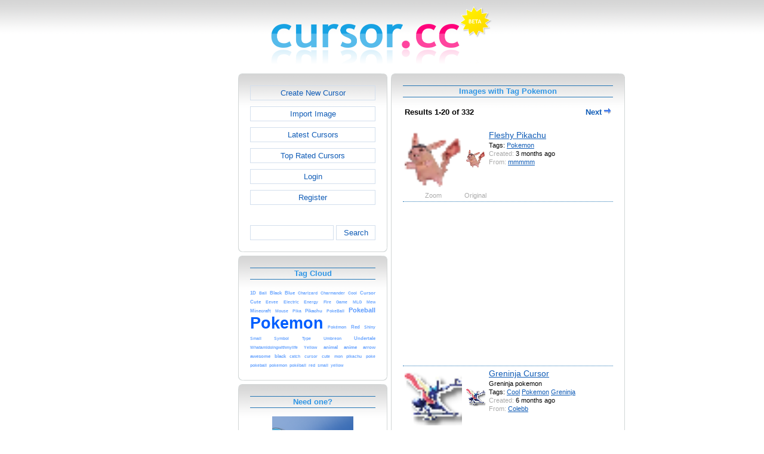

--- FILE ---
content_type: text/html; charset=utf-8
request_url: https://www.cursor.cc/?action=icon_list&tag_id=3633
body_size: 24504
content:
<!DOCTYPE html><html><head><meta charset="utf-8"><link href="css/smoothness/jquery-ui.min.css" rel="stylesheet" type="text/css"><link href="css/smoothness/jquery-ui.theme.min.css" rel="stylesheet" type="text/css"><link href="css/smoothness/jquery-ui.structure.min.css" rel="stylesheet" type="text/css"><link href="css/style.css" rel="stylesheet" type="text/css">
<script async src="https://pagead2.googlesyndication.com/pagead/js/adsbygoogle.js?client=ca-pub-4145016001025405" crossorigin="anonymous"></script>
<script src="js/jquery/jquery-3.7.0.min.js"></script>
<script src="js/jquery/jquery-ui.min.js"></script>
<script src="star_rating/star_rating.js"></script>
<script src="color_picker/color_picker.js"></script>
<script src="js/image_editor.js"></script>
<link id="page_favicon" href="/favicon.ico" rel="icon" type="image/x-icon"><title>Images with Tag Pokemon - Cursor Editor</title><meta name="description" content="cursor.cc is a tool to create or download cursor images, that can be used on websites or desktops."><meta name="keywords" content="cursor, download cursor, cursor image, cursor editor, cur file, free cursor, creative commons, create"><meta name="robots" content="index,follow"><meta name="theme-color" content="#d5d5d5"><!-- (c) 2026 Copyright Xoron GmbH --></head><body><div><a href="/"><img src="images/cursor.cc/logo.png" alt="Cursor Editor" style="height: 108px; width: 372px;"></a></div><div style="text-align: center;"><div style="margin-left: auto; margin-right: auto; width: 820px;"><div style="width: 166px; float: left;"><div class="not-rounded-box" >	
		<script async src="https://pagead2.googlesyndication.com/pagead/js/adsbygoogle.js?client=ca-pub-4145016001025405"
		crossorigin="anonymous"></script>
		<ins class="adsbygoogle"
			style="display:inline-block;width:160px;height:600px"
			data-ad-client="ca-pub-4145016001025405"
			data-ad-slot="1911178782"></ins>
		<script>
		(adsbygoogle = window.adsbygoogle || []).push({});
		</script>
	</div></div><div style="float: left; width: 654px;"><div style="float: left;"><div><div class="rounded-box" ><div class="rounded-top"><div class="rounded-bottom"><div class="rounded-left"><div class="rounded-right"><div class="rounded-right-bottom"><div class="rounded-left-top"><div class="rounded-right-top"><div class="rounded-left-bottom"><div class="rounded-box-content"><div class="small_box" style="text-align: center;"><a class="fav_button" href="/">Create New Cursor</a><a class="fav_button" href="?action=import_request">Import Image</a><a class="fav_button" href="?action=icon_list">Latest Cursors</a><a class="fav_button" href="?action=icon_list&order_by_rating=1" >Top Rated Cursors</a><a class="fav_button" href="?action=personal_homepage">Login</a><a class="fav_button" href="?action=register_request&delayed_action=personal_homepage">Register</a><div style="height: 24px; text-align: left; width: 100px;"></div>
		<form id="search_form" method="get" action="?" accept-charset="utf-8">
			<input type="hidden" name="action" value="search" class="notranslate">
			<div class="search_box">
				<div>
						<input name="keywords" value="">
				</div>
				<div>
					<a class="fav_button" href="javascript: jQuery('#search_form').submit()" style=" margin-bottom: 0;">Search</a>
				</div>
				<div style="clear: both;"></div>
			</div>
		</form>
	</div></div></div></div></div></div></div></div></div></div></div></div><div><div class="rounded-box" ><div class="rounded-top"><div class="rounded-bottom"><div class="rounded-left"><div class="rounded-right"><div class="rounded-right-bottom"><div class="rounded-left-top"><div class="rounded-right-top"><div class="rounded-left-bottom"><div class="rounded-box-content"><div class="small_box"><h1>Tag Cloud</h1><div class="tag_cloud"><a href="?action=icon_list&tag_id=597"><span style="font-size: 0.58em; color: #6fa8ff;">1D</span></a> <a href="?action=icon_list&tag_id=1731"><span style="font-size: 0.52em; color: #74acff;">Ball</span></a> <a href="?action=icon_list&tag_id=396"><span style="font-size: 0.57em; color: #70a9ff;">Black</span></a> <a href="?action=icon_list&tag_id=259"><span style="font-size: 0.59em; color: #6ea8ff;">Blue</span></a> <a href="?action=icon_list&tag_id=14292"><span style="font-size: 0.52em; color: #74abff;">Charizard</span></a> <a href="?action=icon_list&tag_id=12170"><span style="font-size: 0.52em; color: #74acff;">Charmander</span></a> <a href="?action=icon_list&tag_id=251"><span style="font-size: 0.52em; color: #74abff;">Cool</span></a> <a href="?action=icon_list&tag_id=229"><span style="font-size: 0.59em; color: #6fa8ff;">Cursor</span></a> <a href="?action=icon_list&tag_id=341"><span style="font-size: 0.62em; color: #6ca6ff;">Cute</span></a> <a href="?action=icon_list&tag_id=5553"><span style="font-size: 0.52em; color: #74abff;">Eevee</span></a> <a href="?action=icon_list&tag_id=1317"><span style="font-size: 0.52em; color: #74abff;">Electric</span></a> <a href="?action=icon_list&tag_id=13357"><span style="font-size: 0.52em; color: #74abff;">Energy</span></a> <a href="?action=icon_list&tag_id=250"><span style="font-size: 0.53em; color: #73abff;">Fire</span></a> <a href="?action=icon_list&tag_id=1119"><span style="font-size: 0.52em; color: #74acff;">Game</span></a> <a href="?action=icon_list&tag_id=12123"><span style="font-size: 0.52em; color: #74acff;">MLG</span></a> <a href="?action=icon_list&tag_id=5565"><span style="font-size: 0.54em; color: #73abff;">Mew</span></a> <a href="?action=icon_list&tag_id=2032"><span style="font-size: 0.58em; color: #6fa8ff;">Minecraft</span></a> <a href="?action=icon_list&tag_id=1521"><span style="font-size: 0.52em; color: #74abff;">Mouse</span></a> <a href="?action=icon_list&tag_id=19136"><span style="font-size: 0.51em; color: #74acff;">Pika</span></a> <a href="?action=icon_list&tag_id=5701"><span style="font-size: 0.59em; color: #6ea8ff;">Pikachu</span></a> <a href="?action=icon_list&tag_id=15922"><span style="font-size: 0.53em; color: #73abff;">PokeBall</span></a> <a href="?action=icon_list&tag_id=7600"><span style="font-size: 0.83em; color: #5b9bff;">Pokeball</span></a> <a href="?action=icon_list&tag_id=3633"><span style="font-size: 2.00em; color: #005eff;">Pokemon</span></a> <a href="?action=icon_list&tag_id=5554"><span style="font-size: 0.55em; color: #72aaff;">Pok&eacute;mon</span></a> <a href="?action=icon_list&tag_id=393"><span style="font-size: 0.58em; color: #6fa8ff;">Red</span></a> <a href="?action=icon_list&tag_id=13330"><span style="font-size: 0.52em; color: #74acff;">Shiny</span></a> <a href="?action=icon_list&tag_id=3077"><span style="font-size: 0.52em; color: #74acff;">Small</span></a> <a href="?action=icon_list&tag_id=1122"><span style="font-size: 0.52em; color: #74abff;">Symbol</span></a> <a href="?action=icon_list&tag_id=12095"><span style="font-size: 0.52em; color: #74abff;">Type</span></a> <a href="?action=icon_list&tag_id=5560"><span style="font-size: 0.51em; color: #74acff;">Umbreon</span></a> <a href="?action=icon_list&tag_id=14726"><span style="font-size: 0.57em; color: #70a9ff;">Undertale</span></a> <a href="?action=icon_list&tag_id=18592"><span style="font-size: 0.52em; color: #74acff;">WhatamIdoingwithmylife</span></a> <a href="?action=icon_list&tag_id=385"><span style="font-size: 0.53em; color: #73abff;">Yellow</span></a> <a href="?action=icon_list&tag_id=494"><span style="font-size: 0.57em; color: #70a9ff;">animal</span></a> <a href="?action=icon_list&tag_id=622"><span style="font-size: 0.64em; color: #6aa5ff;">anime</span></a> <a href="?action=icon_list&tag_id=49"><span style="font-size: 0.57em; color: #70a9ff;">arrow</span></a> <a href="?action=icon_list&tag_id=19"><span style="font-size: 0.57em; color: #70a9ff;">awesome</span></a> <a href="?action=icon_list&tag_id=63"><span style="font-size: 0.58em; color: #6fa8ff;">black</span></a> <a href="?action=icon_list&tag_id=17790"><span style="font-size: 0.51em; color: #74acff;">catch</span></a> <a href="?action=icon_list&tag_id=10"><span style="font-size: 0.52em; color: #74acff;">cursor</span></a> <a href="?action=icon_list&tag_id=153"><span style="font-size: 0.53em; color: #73abff;">cute</span></a> <a href="?action=icon_list&tag_id=2776"><span style="font-size: 0.52em; color: #74abff;">mon</span></a> <a href="?action=icon_list&tag_id=2694"><span style="font-size: 0.54em; color: #73abff;">pikachu</span></a> <a href="?action=icon_list&tag_id=2775"><span style="font-size: 0.52em; color: #74abff;">poke</span></a> <a href="?action=icon_list&tag_id=1760"><span style="font-size: 0.55em; color: #72aaff;">pokeball</span></a> <a href="?action=icon_list&tag_id=134"><span style="font-size: 0.53em; color: #73abff;">pokemon</span></a> <a href="?action=icon_list&tag_id=17009"><span style="font-size: 0.52em; color: #74abff;">pok&eacute;ball</span></a> <a href="?action=icon_list&tag_id=79"><span style="font-size: 0.52em; color: #74acff;">red</span></a> <a href="?action=icon_list&tag_id=268"><span style="font-size: 0.52em; color: #74acff;">small</span></a> <a href="?action=icon_list&tag_id=161"><span style="font-size: 0.52em; color: #74acff;">yellow</span></a> </div></div></div></div></div></div></div></div></div></div></div></div></div><div><div class="rounded-box" ><div class="rounded-top"><div class="rounded-bottom"><div class="rounded-left"><div class="rounded-right"><div class="rounded-right-bottom"><div class="rounded-left-top"><div class="rounded-right-top"><div class="rounded-left-bottom"><div class="rounded-box-content"><div class="small_box"><h1>Need one?</h1>
        <div style="text-align: center;">
            <div>
                <a href="http://www.favicon.cc"><img src="images/promo/favicon_promo.png" alt="Cursor" style="height: 55px; width: 136px; margin-left: auto; margin-right: auto; cursor: url('images/cursors/come_in.cur'), auto;"></a>
            </div>
            <div style="margin-top: 10px;">Create a <a href="http://www.favicon.cc" style="cursor: url('images/cursors/come_in.cur'), auto;">favicon</a> on our sister site.
            </div>
        </div>
    </div></div></div></div></div></div></div></div></div></div></div></div><div></div></div><div style="float: left;"><div><div class="rounded-box" ><div class="rounded-top"><div class="rounded-bottom"><div class="rounded-left"><div class="rounded-right"><div class="rounded-right-bottom"><div class="rounded-left-top"><div class="rounded-right-top"><div class="rounded-left-bottom"><div class="rounded-box-content"><div class="large_box"><div style="overflow: auto;"><h1>Images with Tag Pokemon</h1></div><div style="font-weight: bold; margin-bottom: 1em;"><table style="width: 100%;"><tr><td style="text-align: left;">Results 1-20 of 332</td><td style="text-align: right;"><a style="text-decoration: none;" href="?action=icon_list&user_id=&tag_id=3633&keywords=&order_by_rating=&first=20">Next <img src="images/navigation/arrow_right.png"  style="width: 12px; height: 11px;" alt=""></a></td></tr></table></div><div class="icon_row" style="cursor: url('[data-uri]'), auto;"><table style="text-align: center; padding: 0px;"><tbody><tr style="vertical-align: middle;"><td><a href="?action=icon&file_id=234827"><img oncontextmenu="return false" src="cursor/827/234/cursor.png" height="96" width="96" alt="" class="zoomed"></a></td><td><a href="?action=icon&file_id=234827"><img oncontextmenu="return false" src="cursor/827/234/cursor.png" height="32" width="32" alt=""></a></td><td colspan="1" rowspan="2" style="text-align: left; vertical-align: top;"><div style="max-width: 224px; overflow: auto;"><span style="font-size: 1.3em;"><a href="?action=icon&file_id=234827">Fleshy Pikachu</a></span></div><div style="max-width: 224px; overflow: auto;">Tags: <a href="?action=icon_list&tag_id=3633">Pokemon</a> </div><div style="max-width: 224px; overflow: auto;"><span style="color: #AAAAAA;">Created:</span> 3 months ago</div><div style="max-width: 224px; overflow: auto;"><span style="color: #AAAAAA;">From:</span> <a href="?action=icon_list&user_id=185464">mmmmm</a></div></td></tr><tr><td><span style="color: #AAAAAA;">Zoom</span></td><td><span style="color: #AAAAAA;">Original</span></td></tr></tbody></table></div><div class="icon_row" style="width: 100%; text-align: center; margin-top: 1em; padding-bottom: 1em;">	
		<script async src="https://pagead2.googlesyndication.com/pagead/js/adsbygoogle.js?client=ca-pub-4145016001025405"
		crossorigin="anonymous"></script>
		<ins class="adsbygoogle"
			style="display:inline-block;width:300px;height:250px"
			data-ad-client="ca-pub-4145016001025405"
			data-ad-slot="2326267189"></ins>
		<script>
		(adsbygoogle = window.adsbygoogle || []).push({});
		</script>
	</div><div class="icon_row" style="cursor: url('[data-uri]'), auto;"><table style="text-align: center; padding: 0px;"><tbody><tr style="vertical-align: middle;"><td><a href="?action=icon&file_id=231403"><img oncontextmenu="return false" src="cursor/403/231/cursor.png" height="96" width="96" alt="" class="zoomed"></a></td><td><a href="?action=icon&file_id=231403"><img oncontextmenu="return false" src="cursor/403/231/cursor.png" height="32" width="32" alt=""></a></td><td colspan="1" rowspan="2" style="text-align: left; vertical-align: top;"><div style="max-width: 224px; overflow: auto;"><span style="font-size: 1.3em;"><a href="?action=icon&file_id=231403">Greninja Cursor</a></span></div><div style="max-width: 224px; overflow: auto;">Greninja pokemon</div><div style="max-width: 224px; overflow: auto;">Tags: <a href="?action=icon_list&tag_id=251">Cool</a> <a href="?action=icon_list&tag_id=3633">Pokemon</a> <a href="?action=icon_list&tag_id=38010">Greninja</a> </div><div style="max-width: 224px; overflow: auto;"><span style="color: #AAAAAA;">Created:</span> 6 months ago</div><div style="max-width: 224px; overflow: auto;"><span style="color: #AAAAAA;">From:</span> <a href="?action=icon_list&user_id=183903">Colebb</a></div></td></tr><tr><td><span style="color: #AAAAAA;">Zoom</span></td><td><span style="color: #AAAAAA;">Original</span></td></tr></tbody></table></div><div class="icon_row" style="cursor: url('[data-uri]'), auto;"><table style="text-align: center; padding: 0px;"><tbody><tr style="vertical-align: middle;"><td><a href="?action=icon&file_id=223827"><img oncontextmenu="return false" src="cursor/827/223/cursor.png" height="96" width="96" alt="" class="zoomed"></a></td><td><a href="?action=icon&file_id=223827"><img oncontextmenu="return false" src="cursor/827/223/cursor.png" height="32" width="32" alt=""></a></td><td colspan="1" rowspan="2" style="text-align: left; vertical-align: top;"><div style="max-width: 224px; overflow: auto;"><span style="font-size: 1.3em;"><a href="?action=icon&file_id=223827">Wurmple Flop Cursor</a></span></div><div style="max-width: 224px; overflow: auto;">For Wurmple lovers like me.</div><div style="max-width: 224px; overflow: auto;">Tags: <a href="?action=icon_list&tag_id=3633">Pokemon</a> <a href="?action=icon_list&tag_id=37168">Wurmple</a> <a href="?action=icon_list&tag_id=37169">Flop</a> </div><div style="max-width: 224px; overflow: auto;"><span style="color: #AAAAAA;">Created:</span> 10 months ago</div><div style="max-width: 224px; overflow: auto;"><span style="color: #AAAAAA;">From:</span> <a href="?action=icon_list&user_id=180507">ChickenWingzz</a></div></td></tr><tr><td><span style="color: #AAAAAA;">Zoom</span></td><td><span style="color: #AAAAAA;">Original</span></td></tr></tbody></table></div><div class="icon_row" style="cursor: url('[data-uri]'), auto;"><table style="text-align: center; padding: 0px;"><tbody><tr style="vertical-align: middle;"><td><a href="?action=icon&file_id=221917"><img oncontextmenu="return false" src="cursor/917/221/cursor.png" height="96" width="96" alt="" class="zoomed"></a></td><td><a href="?action=icon&file_id=221917"><img oncontextmenu="return false" src="cursor/917/221/cursor.png" height="32" width="32" alt=""></a></td><td colspan="1" rowspan="2" style="text-align: left; vertical-align: top;"><div style="max-width: 224px; overflow: auto;"><span style="font-size: 1.3em;"><a href="?action=icon&file_id=221917">Pokeball</a></span></div><div style="max-width: 224px; overflow: auto;">Pokeball</div><div style="max-width: 224px; overflow: auto;">Tags: <a href="?action=icon_list&tag_id=3633">Pokemon</a> <a href="?action=icon_list&tag_id=15922">PokeBall</a> </div><div style="max-width: 224px; overflow: auto;"><span style="color: #AAAAAA;">Created:</span> 11 months ago</div><div style="max-width: 224px; overflow: auto;"><span style="color: #AAAAAA;">From:</span> <a href="?action=icon_list&user_id=179994">Whatcanisay2009</a></div></td></tr><tr><td><span style="color: #AAAAAA;">Zoom</span></td><td><span style="color: #AAAAAA;">Original</span></td></tr></tbody></table></div><div class="icon_row" style="cursor: url('[data-uri]'), auto;"><table style="text-align: center; padding: 0px;"><tbody><tr style="vertical-align: middle;"><td><a href="?action=icon&file_id=221863"><img oncontextmenu="return false" src="cursor/863/221/cursor.png" height="96" width="96" alt="" class="zoomed"></a></td><td><a href="?action=icon&file_id=221863"><img oncontextmenu="return false" src="cursor/863/221/cursor.png" height="32" width="32" alt=""></a></td><td colspan="1" rowspan="2" style="text-align: left; vertical-align: top;"><div style="max-width: 224px; overflow: auto;"><span style="font-size: 1.3em;"><a href="?action=icon&file_id=221863">Pokemon: Electric-type Icon (Not aligned with pointer)</a></span></div><div style="max-width: 224px; overflow: auto;">Yellow circle with thick black outline. Black lightning bolt</div><div style="max-width: 224px; overflow: auto;">Tags: <a href="?action=icon_list&tag_id=2382">icon</a> <a href="?action=icon_list&tag_id=3633">Pokemon</a> <a href="?action=icon_list&tag_id=5806">electric</a> </div><div style="max-width: 224px; overflow: auto;"><span style="color: #AAAAAA;">Created:</span> 11 months ago</div><div style="max-width: 224px; overflow: auto;"><span style="color: #AAAAAA;">From:</span> <a href="?action=icon_list&user_id=179994">Whatcanisay2009</a></div></td></tr><tr><td><span style="color: #AAAAAA;">Zoom</span></td><td><span style="color: #AAAAAA;">Original</span></td></tr></tbody></table></div><div class="icon_row" style="width: 100%; text-align: center; margin-top: 1em; padding-bottom: 1em;">	
		<script async src="https://pagead2.googlesyndication.com/pagead/js/adsbygoogle.js?client=ca-pub-4145016001025405"
		crossorigin="anonymous"></script>
		<ins class="adsbygoogle"
			style="display:inline-block;width:300px;height:250px"
			data-ad-client="ca-pub-4145016001025405"
			data-ad-slot="2326267189"></ins>
		<script>
		(adsbygoogle = window.adsbygoogle || []).push({});
		</script>
	</div><div class="icon_row" style="cursor: url('[data-uri]'), auto;"><table style="text-align: center; padding: 0px;"><tbody><tr style="vertical-align: middle;"><td><a href="?action=icon&file_id=221272"><img oncontextmenu="return false" src="cursor/272/221/cursor.png" height="96" width="96" alt="" class="zoomed"></a></td><td><a href="?action=icon&file_id=221272"><img oncontextmenu="return false" src="cursor/272/221/cursor.png" height="32" width="32" alt=""></a></td><td colspan="1" rowspan="2" style="text-align: left; vertical-align: top;"><div style="max-width: 224px; overflow: auto;"><span style="font-size: 1.3em;"><a href="?action=icon&file_id=221272">Red Lugia</a></span></div><div style="max-width: 224px; overflow: auto;">Alternate color Lugia</div><div style="max-width: 224px; overflow: auto;">Tags: <a href="?action=icon_list&tag_id=3633">Pokemon</a> <a href="?action=icon_list&tag_id=36905">Lugia</a> </div><div style="max-width: 224px; overflow: auto;"><span style="color: #AAAAAA;">Created:</span> 1 year ago</div><div style="max-width: 224px; overflow: auto;"><span style="color: #AAAAAA;">From:</span> <a href="?action=icon_list&user_id=179560">WyvernDaemon</a></div></td></tr><tr><td><span style="color: #AAAAAA;">Zoom</span></td><td><span style="color: #AAAAAA;">Original</span></td></tr></tbody></table></div><div class="icon_row" style="cursor: url('[data-uri]'), auto;"><table style="text-align: center; padding: 0px;"><tbody><tr style="vertical-align: middle;"><td><a href="?action=icon&file_id=221271"><img oncontextmenu="return false" src="cursor/271/221/cursor.png" height="96" width="96" alt="" class="zoomed"></a></td><td><a href="?action=icon&file_id=221271"><img oncontextmenu="return false" src="cursor/271/221/cursor.png" height="32" width="32" alt=""></a></td><td colspan="1" rowspan="2" style="text-align: left; vertical-align: top;"><div style="max-width: 224px; overflow: auto;"><span style="font-size: 1.3em;"><a href="?action=icon&file_id=221271">Shadow Lugia</a></span></div><div style="max-width: 224px; overflow: auto;">Alternate color Shadow Lugia</div><div style="max-width: 224px; overflow: auto;">Tags: <a href="?action=icon_list&tag_id=1000">Shadow</a> <a href="?action=icon_list&tag_id=3633">Pokemon</a> <a href="?action=icon_list&tag_id=36905">Lugia</a> </div><div style="max-width: 224px; overflow: auto;"><span style="color: #AAAAAA;">Created:</span> 1 year ago</div><div style="max-width: 224px; overflow: auto;"><span style="color: #AAAAAA;">From:</span> <a href="?action=icon_list&user_id=179560">WyvernDaemon</a></div></td></tr><tr><td><span style="color: #AAAAAA;">Zoom</span></td><td><span style="color: #AAAAAA;">Original</span></td></tr></tbody></table></div><div class="icon_row" style="cursor: url('[data-uri]'), auto;"><table style="text-align: center; padding: 0px;"><tbody><tr style="vertical-align: middle;"><td><a href="?action=icon&file_id=220551"><img oncontextmenu="return false" src="cursor/551/220/cursor.png" height="96" width="96" alt="" class="zoomed"></a></td><td><a href="?action=icon&file_id=220551"><img oncontextmenu="return false" src="cursor/551/220/cursor.png" height="32" width="32" alt=""></a></td><td colspan="1" rowspan="2" style="text-align: left; vertical-align: top;"><div style="max-width: 224px; overflow: auto;"><span style="font-size: 1.3em;"><a href="?action=icon&file_id=220551">Pok&eacute;ball Cursor</a></span></div><div style="max-width: 224px; overflow: auto;">Magical Ball Cursor used to catch Magical animals.</div><div style="max-width: 224px; overflow: auto;">Tags: <a href="?action=icon_list&tag_id=229">Cursor</a> <a href="?action=icon_list&tag_id=393">Red</a> <a href="?action=icon_list&tag_id=1731">Ball</a> <a href="?action=icon_list&tag_id=3633">Pokemon</a> <a href="?action=icon_list&tag_id=5439">Animals</a> <a href="?action=icon_list&tag_id=5590">Magic</a> <a href="?action=icon_list&tag_id=22896">Colored</a> <a href="?action=icon_list&tag_id=36797">Ash</a> <a href="?action=icon_list&tag_id=36798">Ketchum</a> </div><div style="max-width: 224px; overflow: auto;"><span style="color: #AAAAAA;">Created:</span> 1 year ago</div><div style="max-width: 224px; overflow: auto;"><span style="color: #AAAAAA;">From:</span> <a href="?action=icon_list&user_id=170001">Pacmanguy3456</a></div></td></tr><tr><td><span style="color: #AAAAAA;">Zoom</span></td><td><span style="color: #AAAAAA;">Original</span></td></tr></tbody></table></div><div class="icon_row" style="cursor: url('[data-uri]'), auto;"><table style="text-align: center; padding: 0px;"><tbody><tr style="vertical-align: middle;"><td><a href="?action=icon&file_id=216291"><img oncontextmenu="return false" src="cursor/291/216/cursor.png" height="96" width="96" alt="" class="zoomed"></a></td><td><a href="?action=icon&file_id=216291"><img oncontextmenu="return false" src="cursor/291/216/cursor.png" height="32" width="32" alt=""></a></td><td colspan="1" rowspan="2" style="text-align: left; vertical-align: top;"><div style="max-width: 224px; overflow: auto;"><span style="font-size: 1.3em;"><a href="?action=icon&file_id=216291">Mewtwo Cursor</a></span></div><div style="max-width: 224px; overflow: auto;">Pokemon</div><div style="max-width: 224px; overflow: auto;">Tags: <a href="?action=icon_list&tag_id=3633">Pokemon</a> </div><div style="max-width: 224px; overflow: auto;"><span style="color: #AAAAAA;">Created:</span> 1 year ago</div><div style="max-width: 224px; overflow: auto;"><span style="color: #AAAAAA;">From:</span> <a href="?action=icon_list&user_id=175562">shn4ppa</a></div></td></tr><tr><td><span style="color: #AAAAAA;">Zoom</span></td><td><span style="color: #AAAAAA;">Original</span></td></tr></tbody></table></div><div class="icon_row" style="cursor: url('[data-uri]'), auto;"><table style="text-align: center; padding: 0px;"><tbody><tr style="vertical-align: middle;"><td><a href="?action=icon&file_id=215196"><img oncontextmenu="return false" src="cursor/196/215/cursor.png" height="96" width="96" alt="" class="zoomed"></a></td><td><a href="?action=icon&file_id=215196"><img oncontextmenu="return false" src="cursor/196/215/cursor.png" height="32" width="32" alt=""></a></td><td colspan="1" rowspan="2" style="text-align: left; vertical-align: top;"><div style="max-width: 224px; overflow: auto;"><span style="font-size: 1.3em;"><a href="?action=icon&file_id=215196">Gengar</a></span></div><div style="max-width: 224px; overflow: auto;">Gengar from Pok&eacute;mon</div><div style="max-width: 224px; overflow: auto;">Tags: <a href="?action=icon_list&tag_id=3061">Ghost</a> <a href="?action=icon_list&tag_id=3633">Pokemon</a> <a href="?action=icon_list&tag_id=5554">Pok&eacute;mon</a> <a href="?action=icon_list&tag_id=12901">Gengar</a> <a href="?action=icon_list&tag_id=36238">Pok&eacute;dex</a> </div><div style="max-width: 224px; overflow: auto;"><span style="color: #AAAAAA;">Created:</span> 1 year ago</div><div style="max-width: 224px; overflow: auto;"><span style="color: #AAAAAA;">From:</span> <a href="?action=icon_list&user_id=174487">uzzame</a></div></td></tr><tr><td><span style="color: #AAAAAA;">Zoom</span></td><td><span style="color: #AAAAAA;">Original</span></td></tr></tbody></table></div><div class="icon_row" style="cursor: url('[data-uri]'), auto;"><table style="text-align: center; padding: 0px;"><tbody><tr style="vertical-align: middle;"><td><a href="?action=icon&file_id=215131"><img oncontextmenu="return false" src="cursor/131/215/cursor.png" height="96" width="96" alt="" class="zoomed"></a></td><td><a href="?action=icon&file_id=215131"><img oncontextmenu="return false" src="cursor/131/215/cursor.png" height="32" width="32" alt=""></a></td><td colspan="1" rowspan="2" style="text-align: left; vertical-align: top;"><div style="max-width: 224px; overflow: auto;"><span style="font-size: 1.3em;"><a href="?action=icon&file_id=215131">Giratina Pok&eacute;mon</a></span></div><div style="max-width: 224px; overflow: auto;">Giratina from pok&eacute;mon</div><div style="max-width: 224px; overflow: auto;">Tags: <a href="?action=icon_list&tag_id=3061">Ghost</a> <a href="?action=icon_list&tag_id=3572">Dragon</a> <a href="?action=icon_list&tag_id=3633">Pokemon</a> <a href="?action=icon_list&tag_id=5554">Pok&eacute;mon</a> <a href="?action=icon_list&tag_id=36237">Giratina</a> <a href="?action=icon_list&tag_id=36238">Pok&eacute;dex</a> </div><div style="max-width: 224px; overflow: auto;"><span style="color: #AAAAAA;">Created:</span> 1 year ago</div><div style="max-width: 224px; overflow: auto;"><span style="color: #AAAAAA;">From:</span> <a href="?action=icon_list&user_id=174487">uzzame</a></div></td></tr><tr><td><span style="color: #AAAAAA;">Zoom</span></td><td><span style="color: #AAAAAA;">Original</span></td></tr></tbody></table></div><div class="icon_row" style="cursor: url('[data-uri]'), auto;"><table style="text-align: center; padding: 0px;"><tbody><tr style="vertical-align: middle;"><td><a href="?action=icon&file_id=214204"><img oncontextmenu="return false" src="cursor/204/214/cursor.png" height="96" width="96" alt="" class="zoomed"></a></td><td><a href="?action=icon&file_id=214204"><img oncontextmenu="return false" src="cursor/204/214/cursor.png" height="32" width="32" alt=""></a></td><td colspan="1" rowspan="2" style="text-align: left; vertical-align: top;"><div style="max-width: 224px; overflow: auto;"><span style="font-size: 1.3em;"><a href="?action=icon&file_id=214204">Eternatus</a></span></div><div style="max-width: 224px; overflow: auto;">Tags: <a href="?action=icon_list&tag_id=3633">Pokemon</a> </div><div style="max-width: 224px; overflow: auto;"><span style="color: #AAAAAA;">Created:</span> 1 year ago</div><div style="max-width: 224px; overflow: auto;"><span style="color: #AAAAAA;">From:</span> <a href="?action=icon_list&user_id=173835">GamingDoge</a></div></td></tr><tr><td><span style="color: #AAAAAA;">Zoom</span></td><td><span style="color: #AAAAAA;">Original</span></td></tr></tbody></table></div><div class="icon_row" style="cursor: url('[data-uri]'), auto;"><table style="text-align: center; padding: 0px;"><tbody><tr style="vertical-align: middle;"><td><a href="?action=icon&file_id=214203"><img oncontextmenu="return false" src="cursor/203/214/cursor.png" height="96" width="96" alt="" class="zoomed"></a></td><td><a href="?action=icon&file_id=214203"><img oncontextmenu="return false" src="cursor/203/214/cursor.png" height="32" width="32" alt=""></a></td><td colspan="1" rowspan="2" style="text-align: left; vertical-align: top;"><div style="max-width: 224px; overflow: auto;"><span style="font-size: 1.3em;"><a href="?action=icon&file_id=214203">Roaring Moon</a></span></div><div style="max-width: 224px; overflow: auto;">e</div><div style="max-width: 224px; overflow: auto;">Tags: <a href="?action=icon_list&tag_id=3633">Pokemon</a> </div><div style="max-width: 224px; overflow: auto;"><span style="color: #AAAAAA;">Created:</span> 1 year ago</div><div style="max-width: 224px; overflow: auto;"><span style="color: #AAAAAA;">From:</span> <a href="?action=icon_list&user_id=173835">GamingDoge</a></div></td></tr><tr><td><span style="color: #AAAAAA;">Zoom</span></td><td><span style="color: #AAAAAA;">Original</span></td></tr></tbody></table></div><div class="icon_row" style="cursor: url('[data-uri]'), auto;"><table style="text-align: center; padding: 0px;"><tbody><tr style="vertical-align: middle;"><td><a href="?action=icon&file_id=214080"><img oncontextmenu="return false" src="cursor/80/214/cursor.png" height="96" width="96" alt="" class="zoomed"></a></td><td><a href="?action=icon&file_id=214080"><img oncontextmenu="return false" src="cursor/80/214/cursor.png" height="32" width="32" alt=""></a></td><td colspan="1" rowspan="2" style="text-align: left; vertical-align: top;"><div style="max-width: 224px; overflow: auto;"><span style="font-size: 1.3em;"><a href="?action=icon&file_id=214080">Gigantamax Flappletun!!!!!!</a></span></div><div style="max-width: 224px; overflow: auto;">Appletun and Flapple have a special gimmick in their respective games, and it is here!</div><div style="max-width: 224px; overflow: auto;">Tags: <a href="?action=icon_list&tag_id=3633">Pokemon</a> </div><div style="max-width: 224px; overflow: auto;"><span style="color: #AAAAAA;">Created:</span> 1 year ago</div><div style="max-width: 224px; overflow: auto;"><span style="color: #AAAAAA;">From:</span> <a href="?action=icon_list&user_id=173835">GamingDoge</a></div></td></tr><tr><td><span style="color: #AAAAAA;">Zoom</span></td><td><span style="color: #AAAAAA;">Original</span></td></tr></tbody></table></div><div class="icon_row" style="cursor: url('[data-uri]'), auto;"><table style="text-align: center; padding: 0px;"><tbody><tr style="vertical-align: middle;"><td><a href="?action=icon&file_id=214079"><img oncontextmenu="return false" src="cursor/79/214/cursor.png" height="96" width="96" alt="" class="zoomed"></a></td><td><a href="?action=icon&file_id=214079"><img oncontextmenu="return false" src="cursor/79/214/cursor.png" height="32" width="32" alt=""></a></td><td colspan="1" rowspan="2" style="text-align: left; vertical-align: top;"><div style="max-width: 224px; overflow: auto;"><span style="font-size: 1.3em;"><a href="?action=icon&file_id=214079">Hydrapple!!!</a></span></div><div style="max-width: 224px; overflow: auto;">Violets Hydrapple has made its way here!</div><div style="max-width: 224px; overflow: auto;">Tags: <a href="?action=icon_list&tag_id=3633">Pokemon</a> </div><div style="max-width: 224px; overflow: auto;"><span style="color: #AAAAAA;">Created:</span> 1 year ago</div><div style="max-width: 224px; overflow: auto;"><span style="color: #AAAAAA;">From:</span> <a href="?action=icon_list&user_id=173835">GamingDoge</a></div></td></tr><tr><td><span style="color: #AAAAAA;">Zoom</span></td><td><span style="color: #AAAAAA;">Original</span></td></tr></tbody></table></div><div class="icon_row" style="cursor: url('[data-uri]'), auto;"><table style="text-align: center; padding: 0px;"><tbody><tr style="vertical-align: middle;"><td><a href="?action=icon&file_id=214078"><img oncontextmenu="return false" src="cursor/78/214/cursor.png" height="96" width="96" alt="" class="zoomed"></a></td><td><a href="?action=icon&file_id=214078"><img oncontextmenu="return false" src="cursor/78/214/cursor.png" height="32" width="32" alt=""></a></td><td colspan="1" rowspan="2" style="text-align: left; vertical-align: top;"><div style="max-width: 224px; overflow: auto;"><span style="font-size: 1.3em;"><a href="?action=icon&file_id=214078">Flapple!!!</a></span></div><div style="max-width: 224px; overflow: auto;">Sword&#39;s Flapple has made its way here</div><div style="max-width: 224px; overflow: auto;">Tags: <a href="?action=icon_list&tag_id=3633">Pokemon</a> </div><div style="max-width: 224px; overflow: auto;"><span style="color: #AAAAAA;">Created:</span> 1 year ago</div><div style="max-width: 224px; overflow: auto;"><span style="color: #AAAAAA;">From:</span> <a href="?action=icon_list&user_id=173835">GamingDoge</a></div></td></tr><tr><td><span style="color: #AAAAAA;">Zoom</span></td><td><span style="color: #AAAAAA;">Original</span></td></tr></tbody></table></div><div class="icon_row" style="cursor: url('[data-uri]'), auto;"><table style="text-align: center; padding: 0px;"><tbody><tr style="vertical-align: middle;"><td><a href="?action=icon&file_id=214076"><img oncontextmenu="return false" src="cursor/76/214/cursor.png" height="96" width="96" alt="" class="zoomed"></a></td><td><a href="?action=icon&file_id=214076"><img oncontextmenu="return false" src="cursor/76/214/cursor.png" height="32" width="32" alt=""></a></td><td colspan="1" rowspan="2" style="text-align: left; vertical-align: top;"><div style="max-width: 224px; overflow: auto;"><span style="font-size: 1.3em;"><a href="?action=icon&file_id=214076">Dipplin!!!</a></span></div><div style="max-width: 224px; overflow: auto;">Scarlet&#39;s Dipplin has made its way here!</div><div style="max-width: 224px; overflow: auto;">Tags: <a href="?action=icon_list&tag_id=3633">Pokemon</a> </div><div style="max-width: 224px; overflow: auto;"><span style="color: #AAAAAA;">Created:</span> 1 year ago</div><div style="max-width: 224px; overflow: auto;"><span style="color: #AAAAAA;">From:</span> <a href="?action=icon_list&user_id=173835">GamingDoge</a></div></td></tr><tr><td><span style="color: #AAAAAA;">Zoom</span></td><td><span style="color: #AAAAAA;">Original</span></td></tr></tbody></table></div><div class="icon_row" style="cursor: url('[data-uri]'), auto;"><table style="text-align: center; padding: 0px;"><tbody><tr style="vertical-align: middle;"><td><a href="?action=icon&file_id=214075"><img oncontextmenu="return false" src="cursor/75/214/cursor.png" height="96" width="96" alt="" class="zoomed"></a></td><td><a href="?action=icon&file_id=214075"><img oncontextmenu="return false" src="cursor/75/214/cursor.png" height="32" width="32" alt=""></a></td><td colspan="1" rowspan="2" style="text-align: left; vertical-align: top;"><div style="max-width: 224px; overflow: auto;"><span style="font-size: 1.3em;"><a href="?action=icon&file_id=214075">Applin!!!</a></span></div><div style="max-width: 224px; overflow: auto;">Sword and Shield&#39;s Applin has made its way here</div><div style="max-width: 224px; overflow: auto;">Tags: <a href="?action=icon_list&tag_id=3633">Pokemon</a> </div><div style="max-width: 224px; overflow: auto;"><span style="color: #AAAAAA;">Created:</span> 1 year ago</div><div style="max-width: 224px; overflow: auto;"><span style="color: #AAAAAA;">From:</span> <a href="?action=icon_list&user_id=173835">GamingDoge</a></div></td></tr><tr><td><span style="color: #AAAAAA;">Zoom</span></td><td><span style="color: #AAAAAA;">Original</span></td></tr></tbody></table></div><div class="icon_row" style="cursor: url('[data-uri]'), auto;"><table style="text-align: center; padding: 0px;"><tbody><tr style="vertical-align: middle;"><td><a href="?action=icon&file_id=214074"><img oncontextmenu="return false" src="cursor/74/214/cursor.png" height="96" width="96" alt="" class="zoomed"></a></td><td><a href="?action=icon&file_id=214074"><img oncontextmenu="return false" src="cursor/74/214/cursor.png" height="32" width="32" alt=""></a></td><td colspan="1" rowspan="2" style="text-align: left; vertical-align: top;"><div style="max-width: 224px; overflow: auto;"><span style="font-size: 1.3em;"><a href="?action=icon&file_id=214074">Appletun!!!</a></span></div><div style="max-width: 224px; overflow: auto;">Shield&#39;s Appletun has made its way here</div><div style="max-width: 224px; overflow: auto;">Tags: <a href="?action=icon_list&tag_id=3633">Pokemon</a> </div><div style="max-width: 224px; overflow: auto;"><span style="color: #AAAAAA;">Created:</span> 1 year ago</div><div style="max-width: 224px; overflow: auto;"><span style="color: #AAAAAA;">From:</span> <a href="?action=icon_list&user_id=173835">GamingDoge</a></div></td></tr><tr><td><span style="color: #AAAAAA;">Zoom</span></td><td><span style="color: #AAAAAA;">Original</span></td></tr></tbody></table></div><div class="icon_row" style="cursor: url('[data-uri]'), auto;"><table style="text-align: center; padding: 0px;"><tbody><tr style="vertical-align: middle;"><td><a href="?action=icon&file_id=210129"><img oncontextmenu="return false" src="cursor/129/210/cursor.png" height="96" width="96" alt="" class="zoomed"></a></td><td><a href="?action=icon&file_id=210129"><img oncontextmenu="return false" src="cursor/129/210/cursor.png" height="32" width="32" alt=""></a></td><td colspan="1" rowspan="2" style="text-align: left; vertical-align: top;"><div style="max-width: 224px; overflow: auto;"><span style="font-size: 1.3em;"><a href="?action=icon&file_id=210129">pokeball</a></span></div><div style="max-width: 224px; overflow: auto;"> Cute Easy Pokaball</div><div style="max-width: 224px; overflow: auto;">Tags: <a href="?action=icon_list&tag_id=3633">Pokemon</a> </div><div style="max-width: 224px; overflow: auto;"><span style="color: #AAAAAA;">Created:</span> 1 year ago</div><div style="max-width: 224px; overflow: auto;"><span style="color: #AAAAAA;">From:</span> <a href="?action=icon_list&user_id=170125">michelle</a></div></td></tr><tr><td><span style="color: #AAAAAA;">Zoom</span></td><td><span style="color: #AAAAAA;">Original</span></td></tr></tbody></table></div><div style="height: 1em;"></div><div style="font-weight: bold; margin-bottom: 1em;"><table style="width: 100%;"><tr><td style="text-align: left;">Results 1-20 of 332</td><td style="text-align: right;"><a style="text-decoration: none;" href="?action=icon_list&user_id=&tag_id=3633&keywords=&order_by_rating=&first=20">Next <img src="images/navigation/arrow_right.png"  style="width: 12px; height: 11px;" alt=""></a></td></tr></table></div></div></div></div></div></div></div></div></div></div></div></div></div></div><div style="clear: both;"></div></div><div style="clear: both;"></div></div></div>
		<div style="margin-top: 1em;">
	
			<hr>
			<span class="footer">
				&copy; 2026 Xoron GmbH
				- <a href="/">Home</a> 
				- <a rel="nofollow" href="/?action=about_us">About us</a>
				- <a rel="nofollow" href="/?action=privacy">Privacy</a>
				- <a rel="nofollow" href="/?action=terms_and_conditions">Terms and Conditions</a>
				- <a rel="nofollow" href="/?action=send_email_request">Contact</a>
			
			</span>
			<br>
		</div>
	</body></html>

--- FILE ---
content_type: text/html; charset=utf-8
request_url: https://www.google.com/recaptcha/api2/aframe
body_size: 268
content:
<!DOCTYPE HTML><html><head><meta http-equiv="content-type" content="text/html; charset=UTF-8"></head><body><script nonce="X8FmN3C7LHawBySs3F_m4Q">/** Anti-fraud and anti-abuse applications only. See google.com/recaptcha */ try{var clients={'sodar':'https://pagead2.googlesyndication.com/pagead/sodar?'};window.addEventListener("message",function(a){try{if(a.source===window.parent){var b=JSON.parse(a.data);var c=clients[b['id']];if(c){var d=document.createElement('img');d.src=c+b['params']+'&rc='+(localStorage.getItem("rc::a")?sessionStorage.getItem("rc::b"):"");window.document.body.appendChild(d);sessionStorage.setItem("rc::e",parseInt(sessionStorage.getItem("rc::e")||0)+1);localStorage.setItem("rc::h",'1767810153302');}}}catch(b){}});window.parent.postMessage("_grecaptcha_ready", "*");}catch(b){}</script></body></html>

--- FILE ---
content_type: text/javascript; charset=UTF-8
request_url: https://pagead2.googlesyndication.com/pagead/managed/js/adsense/m202601050101/show_ads_impl_fy2021.js?bust=95380465
body_size: 176341
content:
(function(sttc){'use strict';var r,aa=Object.create,ba=Object.defineProperty,ca=globalThis,da=typeof Symbol==="function"&&typeof Symbol("x")==="symbol",ea={},fa={};function ha(a,b,c){if(!c||a!=null){c=fa[b];if(c==null)return a[b];c=a[c];return c!==void 0?c:a[b]}} 
function ia(a,b,c){if(b)a:{var d=a.split(".");a=d.length===1;var e=d[0],f;!a&&e in ea?f=ea:f=ca;for(e=0;e<d.length-1;e++){var g=d[e];if(!(g in f))break a;f=f[g]}d=d[d.length-1];c=da&&c==="es6"?f[d]:null;b=b(c);b!=null&&(a?ba(ea,d,{configurable:!0,writable:!0,value:b}):b!==c&&(fa[d]===void 0&&(a=Math.random()*1E9>>>0,fa[d]=da?ca.Symbol(d):"$jscp$"+a+"$"+d),ba(f,fa[d],{configurable:!0,writable:!0,value:b})))}}var ja=Object.setPrototypeOf; 
function ka(a,b){a.prototype=aa(b.prototype);a.prototype.constructor=a;ja(a,b);a.bn=b.prototype}ia("Symbol.dispose",function(a){return a?a:Symbol("Symbol.dispose")},"es_next"); 
ia("String.prototype.replaceAll",function(a){return a?a:function(b,c){if(b instanceof RegExp&&!b.global)throw new TypeError("String.prototype.replaceAll called with a non-global RegExp argument.");return b instanceof RegExp?this.replace(b,c):this.replace(new RegExp(String(b).replace(/([-()\[\]{}+?*.$\^|,:#<!\\])/g,"\\$1").replace(/\x08/g,"\\x08"),"g"),c)}},"es_2021"); 
ia("AggregateError",function(a){function b(c,d){d=Error(d);"stack"in d&&(this.stack=d.stack);this.errors=c;this.message=d.message}if(a)return a;ka(b,Error);b.prototype.name="AggregateError";return b},"es_2021"); 
ia("Promise.any",function(a){return a?a:function(b){b=b instanceof Array?b:Array.from(b);return Promise.all(b.map(function(c){return Promise.resolve(c).then(function(d){throw d;},function(d){return d})})).then(function(c){throw new ea.AggregateError(c,"All promises were rejected");},function(c){return c})}},"es_2021");ia("Promise.withResolvers",function(a){return a?a:function(){var b,c;return{promise:new Promise(function(d,e){b=d;c=e}),resolve:b,reject:c}}},"es_next");/* 
 
 Copyright The Closure Library Authors. 
 SPDX-License-Identifier: Apache-2.0 
*/ 
var t=this||self;function la(a,b){a:{var c=["CLOSURE_FLAGS"];for(var d=t,e=0;e<c.length;e++)if(d=d[c[e]],d==null){c=null;break a}c=d}a=c&&c[a];return a!=null?a:b}function ma(a){var b=typeof a;return b!="object"?b:a?Array.isArray(a)?"array":b:"null"}function na(a){var b=typeof a;return b=="object"&&a!=null||b=="function"}function oa(a){return Object.prototype.hasOwnProperty.call(a,ra)&&a[ra]||(a[ra]=++sa)}var ra="closure_uid_"+(Math.random()*1E9>>>0),sa=0; 
function ta(a,b,c){return a.call.apply(a.bind,arguments)}function va(a,b,c){if(!a)throw Error();if(arguments.length>2){var d=Array.prototype.slice.call(arguments,2);return function(){var e=Array.prototype.slice.call(arguments);Array.prototype.unshift.apply(e,d);return a.apply(b,e)}}return function(){return a.apply(b,arguments)}}function wa(a,b,c){wa=Function.prototype.bind&&Function.prototype.bind.toString().indexOf("native code")!=-1?ta:va;return wa.apply(null,arguments)} 
function ya(a,b){var c=Array.prototype.slice.call(arguments,1);return function(){var d=c.slice();d.push.apply(d,arguments);return a.apply(this,d)}}function za(a,b,c){a=a.split(".");c=c||t;for(var d;a.length&&(d=a.shift());)a.length||b===void 0?c[d]&&c[d]!==Object.prototype[d]?c=c[d]:c=c[d]={}:c[d]=b}function Aa(a){return a} 
function Ca(a,b){function c(){}c.prototype=b.prototype;a.bn=b.prototype;a.prototype=new c;a.prototype.constructor=a;a.Do=function(d,e,f){for(var g=Array(arguments.length-2),h=2;h<arguments.length;h++)g[h-2]=arguments[h];return b.prototype[e].apply(d,g)}};var Fa={oo:0,no:1,mo:2};var Ga;let Ha;function Ia(a){return(Ha||(Ha=new TextEncoder)).encode(a)};function Ja(a){t.setTimeout(()=>{throw a;},0)};function Ka(a){return/^[\s\xa0]*([\s\S]*?)[\s\xa0]*$/.exec(a)[1]};var La=la(610401301,!1),Ma=la(748402147,!0),Na=la(824656860,la(1,!0));function Oa(){var a=t.navigator;return a&&(a=a.userAgent)?a:""}var Pa;const Qa=t.navigator;Pa=Qa?Qa.userAgentData||null:null;function Ra(a){if(!La||!Pa)return!1;for(let b=0;b<Pa.brands.length;b++){const {brand:c}=Pa.brands[b];if(c&&c.indexOf(a)!=-1)return!0}return!1}function Sa(a){return Oa().indexOf(a)!=-1};function Ta(){return La?!!Pa&&Pa.brands.length>0:!1}function Ua(){return Ta()?!1:Sa("Opera")}function Va(){return Sa("Firefox")||Sa("FxiOS")}function Wa(){return Sa("Safari")&&!(Za()||(Ta()?0:Sa("Coast"))||Ua()||(Ta()?0:Sa("Edge"))||(Ta()?Ra("Microsoft Edge"):Sa("Edg/"))||(Ta()?Ra("Opera"):Sa("OPR"))||Va()||Sa("Silk")||Sa("Android"))}function Za(){return Ta()?Ra("Chromium"):(Sa("Chrome")||Sa("CriOS"))&&!(Ta()?0:Sa("Edge"))||Sa("Silk")};function $a(a,b){if(typeof a==="string")return typeof b!=="string"||b.length!=1?-1:a.indexOf(b,0);for(let c=0;c<a.length;c++)if(c in a&&a[c]===b)return c;return-1}function ab(a,b){const c=a.length,d=typeof a==="string"?a.split(""):a;for(let e=0;e<c;e++)e in d&&b.call(void 0,d[e],e,a)}function bb(a,b){var c=a.length;const d=typeof a==="string"?a.split(""):a;for(--c;c>=0;--c)c in d&&b.call(void 0,d[c],c,a)} 
function cb(a,b){const c=a.length,d=[];let e=0;const f=typeof a==="string"?a.split(""):a;for(let g=0;g<c;g++)if(g in f){const h=f[g];b.call(void 0,h,g,a)&&(d[e++]=h)}return d}function db(a,b){const c=a.length,d=Array(c),e=typeof a==="string"?a.split(""):a;for(let f=0;f<c;f++)f in e&&(d[f]=b.call(void 0,e[f],f,a));return d}function eb(a,b){let c=1;ab(a,function(d,e){c=b.call(void 0,c,d,e,a)});return c} 
function hb(a,b){const c=a.length,d=typeof a==="string"?a.split(""):a;for(let e=0;e<c;e++)if(e in d&&b.call(void 0,d[e],e,a))return!0;return!1}function ib(a,b){return $a(a,b)>=0}function jb(a,b){b=$a(a,b);let c;(c=b>=0)&&Array.prototype.splice.call(a,b,1);return c}function lb(a,b){let c=0;bb(a,function(d,e){b.call(void 0,d,e,a)&&Array.prototype.splice.call(a,e,1).length==1&&c++})}function mb(a){return Array.prototype.concat.apply([],arguments)} 
function nb(a){const b=a.length;if(b>0){const c=Array(b);for(let d=0;d<b;d++)c[d]=a[d];return c}return[]}function ob(a,b){for(let d=1;d<arguments.length;d++){const e=arguments[d];var c=ma(e);if(c=="array"||c=="object"&&typeof e.length=="number"){c=a.length||0;const f=e.length||0;a.length=c+f;for(let g=0;g<f;g++)a[c+g]=e[g]}else a.push(e)}}function pb(a,b,c){c=c||qb;let d=0,e=a.length,f;for(;d<e;){const g=d+(e-d>>>1);let h;h=c(b,a[g]);h>0?d=g+1:(e=g,f=!h)}return f?d:-d-1} 
function qb(a,b){return a>b?1:a<b?-1:0}function rb(a,b){b=b||Math.random;for(let c=a.length-1;c>0;c--){const d=Math.floor(b()*(c+1)),e=a[c];a[c]=a[d];a[d]=e}};function sb(a){sb[" "](a);return a}sb[" "]=function(){};function tb(a,b){try{return sb(a[b]),!0}catch(c){}return!1};var ub=Ta()?!1:Sa("Trident")||Sa("MSIE"),vb=Sa("Edge")||ub,wb=Sa("Gecko")&&!(Oa().toLowerCase().indexOf("webkit")!=-1&&!Sa("Edge"))&&!(Sa("Trident")||Sa("MSIE"))&&!Sa("Edge"),xb=Oa().toLowerCase().indexOf("webkit")!=-1&&!Sa("Edge");const yb={};let zb=null;function Ab(a){var b=3;b===void 0&&(b=0);Bb();b=yb[b];const c=Array(Math.floor(a.length/3)),d=b[64]||"";let e=0,f=0;for(;e<a.length-2;e+=3){var g=a[e],h=a[e+1],k=a[e+2],l=b[g>>2];g=b[(g&3)<<4|h>>4];h=b[(h&15)<<2|k>>6];k=b[k&63];c[f++]=l+g+h+k}l=0;k=d;switch(a.length-e){case 2:l=a[e+1],k=b[(l&15)<<2]||d;case 1:a=a[e],c[f]=b[a>>2]+b[(a&3)<<4|l>>4]+k+d}return c.join("")} 
function Db(a){const b=[];let c=0;for(let d=0;d<a.length;d++){let e=a.charCodeAt(d);e>255&&(b[c++]=e&255,e>>=8);b[c++]=e}return Ab(b)}function Eb(a){const b=[];Fb(a,function(c){b.push(c)});return b} 
function Fb(a,b){function c(e){for(;d<a.length;){const f=a.charAt(d++),g=zb[f];if(g!=null)return g;if(!/^[\s\xa0]*$/.test(f))throw Error("Unknown base64 encoding at char: "+f);}return e}Bb();let d=0;for(;;){const e=c(-1),f=c(0),g=c(64),h=c(64);if(h===64&&e===-1)break;b(e<<2|f>>4);g!=64&&(b(f<<4&240|g>>2),h!=64&&b(g<<6&192|h))}} 
function Bb(){if(!zb){zb={};var a="ABCDEFGHIJKLMNOPQRSTUVWXYZabcdefghijklmnopqrstuvwxyz0123456789".split(""),b=["+/=","+/","-_=","-_.","-_"];for(let c=0;c<5;c++){const d=a.concat(b[c].split(""));yb[c]=d;for(let e=0;e<d.length;e++){const f=d[e];zb[f]===void 0&&(zb[f]=e)}}}};var Gb=typeof structuredClone!="undefined";function Hb(a,b){a.__closure__error__context__984382||(a.__closure__error__context__984382={});a.__closure__error__context__984382.severity=b};let Jb=void 0,Kb;function Nb(a){if(Kb)throw Error("");Kb=b=>{t.setTimeout(()=>{a(b)},0)}}function Ob(a){if(Kb)try{Kb(a)}catch(b){throw b.cause=a,b;}}function Pb(){const a=Error();Hb(a,"incident");Kb?Ob(a):Ja(a)}function Qb(a){a=Error(a);Hb(a,"warning");Ob(a);return a}function Rb(a,b){if(a!=null){var c=Jb??(Jb={});var d=c[a]||0;d>=b||(c[a]=d+1,Pb())}};function Sb(a,b=!1){return b&&Symbol.for&&a?Symbol.for(a):a!=null?Symbol(a):Symbol()}var Tb=Sb(),Ub=Sb(),Vb=Sb(),Wb=Sb(),Yb=Sb(),Zb=Sb("m_m",!0);const v=Sb("jas",!0);var $b;const ac=[];ac[v]=7;$b=Object.freeze(ac);function bc(a,b){a[v]|=b}function cc(a){if(4&a)return 512&a?512:1024&a?1024:0}function dc(a){bc(a,34);return a}function ec(a){bc(a,8192);return a}function fc(a){bc(a,32);return a};var hc={};function ic(a,b){return b===void 0?a.l!==jc&&!!(2&(a.da[v]|0)):!!(2&b)&&a.l!==jc}const jc={};class mc{constructor(a,b,c){this.g=a;this.j=b;this.l=c}next(){const a=this.g.next();a.done||(a.value=this.j.call(this.l,a.value));return a}[Symbol.iterator](){return this}}var nc=Object.freeze({}); 
function oc(a,b,c){const d=b&128?0:-1,e=a.length;var f;if(f=!!e)f=a[e-1],f=f!=null&&typeof f==="object"&&f.constructor===Object;const g=e+(f?-1:0);for(b=b&128?1:0;b<g;b++)c(b-d,a[b]);if(f){a=a[e-1];for(const h in a)Object.prototype.hasOwnProperty.call(a,h)&&!isNaN(h)&&c(+h,a[h])}}var pc={};function qc(a){a.Jo=!0;return a};var rc=qc(a=>typeof a==="number"),sc=qc(a=>typeof a==="string"),tc=qc(a=>typeof a==="function"),uc=qc(a=>!!a&&(typeof a==="object"||typeof a==="function"));function vc(){return wc(qc((a,b)=>a===void 0?!0:sc(a,b)))}function wc(a){a.Ul=!0;return a}var xc=qc(a=>Array.isArray(a));function yc(){return qc(a=>xc(a)?a.every(b=>rc(b)):!1)};function zc(a){if(sc(a)){if(!/^\s*(?:-?[1-9]\d*|0)?\s*$/.test(a))throw Error(String(a));}else if(rc(a)&&!Number.isSafeInteger(a))throw Error(String(a));return BigInt(a)}var Ec=qc(a=>a>=Ac&&a<=Dc);const Ac=BigInt(Number.MIN_SAFE_INTEGER),Dc=BigInt(Number.MAX_SAFE_INTEGER);let Fc=0,Gc=0,Hc;function Ic(a){const b=a>>>0;Fc=b;Gc=(a-b)/4294967296>>>0}function Jc(a){if(a<0){Ic(-a);a=Fc;var b=Gc;b=~b;a?a=~a+1:b+=1;const [c,d]=[a,b];Fc=c>>>0;Gc=d>>>0}else Ic(a)}function Kc(a,b){const c=b*4294967296+(a>>>0);return Number.isSafeInteger(c)?c:Lc(a,b)}function Lc(a,b){b>>>=0;a>>>=0;var c;b<=2097151?c=""+(4294967296*b+a):c=""+(BigInt(b)<<BigInt(32)|BigInt(a));return c}function Mc(){var a=Fc,b=Gc,c;b&2147483648?c=""+(BigInt(b|0)<<BigInt(32)|BigInt(a>>>0)):c=Lc(a,b);return c} 
function Nc(a){a.length<16?Jc(Number(a)):(a=BigInt(a),Fc=Number(a&BigInt(4294967295))>>>0,Gc=Number(a>>BigInt(32)&BigInt(4294967295)))};function Oc(a,b=`unexpected value ${a}!`){throw Error(b);};const Pc=typeof BigInt==="function"?BigInt.asIntN:void 0,Qc=typeof BigInt==="function"?BigInt.asUintN:void 0,Rc=Number.isSafeInteger,Sc=Number.isFinite,Tc=Math.trunc;function Uc(a){if(a!=null&&typeof a!=="number")throw Error(`Value of float/double field must be a number, found ${typeof a}: ${a}`);return a}function Zc(a){if(a==null||typeof a==="number")return a;if(a==="NaN"||a==="Infinity"||a==="-Infinity")return Number(a)} 
function $c(a){if(typeof a!=="boolean")throw Error(`Expected boolean but got ${ma(a)}: ${a}`);return a}function ad(a){if(a==null||typeof a==="boolean")return a;if(typeof a==="number")return!!a}const bd=/^-?([1-9][0-9]*|0)(\.[0-9]+)?$/;function cd(a){switch(typeof a){case "bigint":return!0;case "number":return Sc(a);case "string":return bd.test(a);default:return!1}}function dd(a){if(!Sc(a))throw Qb("enum");return a|0}function ed(a){return a==null?a:Sc(a)?a|0:void 0} 
function fd(a){if(typeof a!=="number")throw Qb("int32");if(!Sc(a))throw Qb("int32");return a|0}function gd(a){if(a==null)return a;if(typeof a==="string"&&a)a=+a;else if(typeof a!=="number")return;return Sc(a)?a|0:void 0}function hd(a){if(typeof a!=="number")throw Qb("uint32");if(!Sc(a))throw Qb("uint32");return a>>>0}function id(a){if(a==null)return a;if(typeof a==="string"&&a)a=+a;else if(typeof a!=="number")return;return Sc(a)?a>>>0:void 0} 
function jd(a,b){b??(b=Na?1024:0);if(!cd(a))throw Qb("int64");const c=typeof a;switch(b){case 512:switch(c){case "string":return kd(a);case "bigint":return String(Pc(64,a));default:return od(a)}case 1024:switch(c){case "string":return pd(a);case "bigint":return zc(Pc(64,a));default:return qd(a)}case 0:switch(c){case "string":return kd(a);case "bigint":return zc(Pc(64,a));default:return rd(a)}default:return Oc(b,"Unknown format requested type for int64")}} 
function rd(a){a=Tc(a);if(!Rc(a)){Jc(a);var b=Fc,c=Gc;if(a=c&2147483648)b=~b+1>>>0,c=~c>>>0,b==0&&(c=c+1>>>0);b=Kc(b,c);a=typeof b==="number"?a?-b:b:a?"-"+b:b}return a}function sd(a){a=Tc(a);a>=0&&Rc(a)||(Jc(a),a=Kc(Fc,Gc));return a}function od(a){a=Tc(a);Rc(a)?a=String(a):(Jc(a),a=Mc());return a}function td(a){a=Tc(a);a>=0&&Rc(a)?a=String(a):(Jc(a),a=Lc(Fc,Gc));return a} 
function kd(a){var b=Tc(Number(a));if(Rc(b))return String(b);b=a.indexOf(".");b!==-1&&(a=a.substring(0,b));b=a.length;(a[0]==="-"?b<20||b===20&&a<="-9223372036854775808":b<19||b===19&&a<="9223372036854775807")||(Nc(a),a=Mc());return a}function pd(a){var b=Tc(Number(a));if(Rc(b))return zc(b);b=a.indexOf(".");b!==-1&&(a=a.substring(0,b));return zc(Pc(64,BigInt(a)))}function qd(a){return Rc(a)?zc(rd(a)):zc(od(a))}function ud(a){return Rc(a)?zc(sd(a)):zc(td(a))} 
function vd(a){var b=Tc(Number(a));if(Rc(b)&&b>=0)return String(b);b=a.indexOf(".");b!==-1&&(a=a.substring(0,b));a[0]==="-"?b=!1:(b=a.length,b=b<20?!0:b===20&&a<="18446744073709551615");b||(Nc(a),a=Lc(Fc,Gc));return a}function wd(a){var b=Tc(Number(a));if(Rc(b)&&b>=0)return zc(b);b=a.indexOf(".");b!==-1&&(a=a.substring(0,b));return zc(Qc(64,BigInt(a)))} 
function xd(a){if(a==null)return a;if(typeof a==="bigint")return Ec(a)?a=Number(a):(a=Pc(64,a),a=Ec(a)?Number(a):String(a)),a;if(cd(a))return typeof a==="number"?rd(a):kd(a)}function yd(a,b=!1){const c=typeof a;if(a==null)return a;if(c==="bigint")return String(Pc(64,a));if(cd(a))return c==="string"?kd(a):b?od(a):rd(a)}function zd(a){const b=typeof a;if(a==null)return a;if(b==="bigint")return zc(Pc(64,a));if(cd(a))return b==="string"?pd(a):qd(a)} 
function Ad(a,b){b??(b=Na?1024:0);if(!cd(a))throw Qb("uint64");const c=typeof a;switch(b){case 512:switch(c){case "string":return vd(a);case "bigint":return String(Qc(64,a));default:return td(a)}case 1024:switch(c){case "string":return wd(a);case "bigint":return zc(Qc(64,a));default:return ud(a)}case 0:switch(c){case "string":return vd(a);case "bigint":return zc(Qc(64,a));default:return sd(a)}default:return Oc(b,"Unknown format requested type for int64")}} 
function Bd(a,b=!1){const c=typeof a;if(a==null)return a;if(c==="bigint")return String(Qc(64,a));if(cd(a))return c==="string"?vd(a):b?td(a):sd(a)}function Cd(a){const b=typeof a;if(a==null)return a;if(b==="bigint")return zc(Qc(64,a));if(cd(a))return b==="string"?wd(a):ud(a)}function Fd(a){if(a==null)return a;const b=typeof a;if(b==="bigint")return String(Pc(64,a));if(cd(a)){if(b==="string")return kd(a);if(b==="number")return rd(a)}} 
function Gd(a){if(a==null)return a;const b=typeof a;if(b==="bigint")return String(Qc(64,a));if(cd(a)){if(b==="string")return vd(a);if(b==="number")return sd(a)}}function Hd(a){if(typeof a!=="string")throw Error();return a}function Id(a){if(a!=null&&typeof a!=="string")throw Error();return a}function Jd(a){return a==null||typeof a==="string"?a:void 0} 
function Kd(a,b,c,d){if(a!=null&&a[Zb]===hc)return a;if(!Array.isArray(a))return c?d&2?b[Tb]||(b[Tb]=Ld(b)):new b:void 0;c=a[v]|0;d=c|d&32|d&2;d!==c&&(a[v]=d);return new b(a)}function Ld(a){a=new a;dc(a.da);return a}function Md(a,b,c){return b?Hd(a):Jd(a)??(c?"":void 0)}function Nd(a,b,c){a=b?dd(a):ed(a);return a==null?c?0:void 0:a};function Od(a){return a};const Pd={},Qd=(()=>class extends Map{constructor(){super()}})();function Rd(a){return a}function Sd(a){if(a.nd&2)throw Error("Cannot mutate an immutable Map");} 
var Vd=class extends Qd{constructor(a,b,c=Rd,d=Rd){super();this.nd=a[v]|0;this.gd=b;this.Af=c;this.Xj=this.gd?Td:d;for(let e=0;e<a.length;e++){const f=a[e],g=c(f[0],!1,!0);let h=f[1];b?h===void 0&&(h=null):h=d(f[1],!1,!0,void 0,void 0,this.nd);super.set(g,h)}}ai(a){return ec(Array.from(super.entries(),a))}clear(){Sd(this);super.clear()}delete(a){Sd(this);return super.delete(this.Af(a,!0,!1))}entries(){if(this.gd){var a=super.keys();a=new mc(a,Ud,this)}else a=super.entries();return a}values(){if(this.gd){var a= 
super.keys();a=new mc(a,Vd.prototype.get,this)}else a=super.values();return a}forEach(a,b){this.gd?super.forEach((c,d,e)=>{a.call(b,e.get(d),d,e)}):super.forEach(a,b)}set(a,b){Sd(this);a=this.Af(a,!0,!1);return a==null?this:b==null?(super.delete(a),this):super.set(a,this.Xj(b,!0,!0,this.gd,!1,this.nd))}has(a){return super.has(this.Af(a,!1,!1))}get(a){a=this.Af(a,!1,!1);const b=super.get(a);if(b!==void 0){var c=this.gd;return c?(c=this.Xj(b,!1,!0,c,this.Mk,this.nd),c!==b&&super.set(a,c),c):b}}[Symbol.iterator](){return this.entries()}}; 
Vd.prototype.toJSON=void 0;function Td(a,b,c,d,e,f){a=Kd(a,d,c,f);e&&(a=Wd(a));return a}function Ud(a){return[a,this.get(a)]}let Xd;function Yd(){return Xd||(Xd=new Vd(dc([]),void 0,void 0,void 0,Pd))};function Zd(a,b,c,d){var e=d!==void 0;d=!!d;const f=[];var g=a.length;let h,k=4294967295,l=!1;const m=!!(b&64),n=m?b&128?0:-1:void 0;b&1||(h=g&&a[g-1],h!=null&&typeof h==="object"&&h.constructor===Object?(g--,k=g):h=void 0,!m||b&128||e||(l=!0,k=($d??Od)(k-n,n,a,h,void 0)+n));b=void 0;for(e=0;e<g;e++){let p=a[e];if(p!=null&&(p=c(p,d))!=null)if(m&&e>=k){const u=e-n;(b??(b={}))[u]=p}else f[e]=p}if(h)for(let p in h){if(!Object.prototype.hasOwnProperty.call(h,p))continue;a=h[p];if(a==null||(a=c(a,d))== 
null)continue;g=+p;let u;m&&!Number.isNaN(g)&&(u=g+n)<k?f[u]=a:(b??(b={}))[p]=a}b&&(l?f.push(b):f[k]=b);return f}function ae(a){a[0]=be(a[0]);a[1]=be(a[1]);return a} 
function be(a){switch(typeof a){case "number":return Number.isFinite(a)?a:""+a;case "bigint":return Ec(a)?Number(a):""+a;case "boolean":return a?1:0;case "object":if(Array.isArray(a)){const b=a[v]|0;return a.length===0&&b&1?void 0:Zd(a,b,be)}if(a!=null&&a[Zb]===hc)return ce(a);if(a instanceof Vd)return a=a.size!==0?a.ai(ae):void 0,a;return}return a}var de=Gb?structuredClone:a=>Zd(a,0,be);let $d;function ce(a){a=a.da;return Zd(a,a[v]|0,be)};let ee,fe;function ge(a){switch(typeof a){case "boolean":return ee||(ee=[0,void 0,!0]);case "number":return a>0?void 0:a===0?fe||(fe=[0,void 0]):[-a,void 0];case "string":return[0,a];case "object":return a}}function he(a,b){return ie(a,b[0],b[1])} 
function ie(a,b,c,d=0){if(a==null){var e=32;c?(a=[c],e|=128):a=[];b&&(e=e&-16760833|(b&1023)<<14)}else{if(!Array.isArray(a))throw Error("narr");e=a[v]|0;if(Ma&&1&e)throw Error("rfarr");2048&e&&!(2&e)&&je();if(e&256)throw Error("farr");if(e&64)return(e|d)!==e&&(a[v]=e|d),a;if(c&&(e|=128,c!==a[0]))throw Error("mid");a:{c=a;e|=64;var f=c.length;if(f){var g=f-1;const k=c[g];if(k!=null&&typeof k==="object"&&k.constructor===Object){b=e&128?0:-1;g-=b;if(g>=1024)throw Error("pvtlmt");for(var h in k)if(Object.prototype.hasOwnProperty.call(k, 
h))if(f=+h,f<g)c[f+b]=k[h],delete k[h];else break;e=e&-16760833|(g&1023)<<14;break a}}if(b){h=Math.max(b,f-(e&128?0:-1));if(h>1024)throw Error("spvt");e=e&-16760833|(h&1023)<<14}}}a[v]=e|64|d;return a}function je(){if(Ma)throw Error("carr");Rb(Yb,5)};function ke(a,b){if(typeof a!=="object")return a;if(Array.isArray(a)){var c=a[v]|0;return a.length===0&&c&1?void 0:le(a,c,b)}if(a!=null&&a[Zb]===hc)return me(a);if(a instanceof Vd){c=a.nd;if(c&2)return a;if(a.size){b=dc(a.ai());if(a.gd)for(a=0;a<b.length;a++){const d=b[a];let e=d[1];e==null||typeof e!=="object"?e=void 0:e!=null&&e[Zb]===hc?e=me(e):Array.isArray(e)?e=le(e,e[v]|0,!!(c&32)):e=void 0;d[1]=e}return b}}} 
function le(a,b,c){if(b&2)return a;!c||4096&b||16&b?a=ne(a,b,!1,c&&!(b&16)):(bc(a,34),b&4&&Object.freeze(a));return a}function oe(a,b,c){a=new a.constructor(b);c&&(a.l=jc);a.A=jc;return a}function me(a){const b=a.da,c=b[v]|0;return ic(a,c)?a:se(a,b,c)?oe(a,b):ne(b,c)}function te(a){const b=a.da,c=b[v]|0;return se(a,b,c)?oe(a,b,!0):new a.constructor(ne(b,c,!1))}function ne(a,b,c,d){d??(d=!!(34&b));a=Zd(a,b,ke,d);d=32;c&&(d|=2);b=b&16769217|d;a[v]=b;return a} 
function Wd(a){const b=a.da,c=b[v]|0;return ic(a,c)?se(a,b,c)?oe(a,b,!0):new a.constructor(ne(b,c,!1)):a}function ue(a){const b=a.da,c=b[v]|0;return ic(a,c)?a:se(a,b,c)?oe(a,b):new a.constructor(ne(b,c,!0))}function ve(a){if(a.l!==jc)return!1;var b=a.da;b=ne(b,b[v]|0);bc(b,2048);a.da=b;a.l=void 0;a.A=void 0;return!0}function we(a){if(!ve(a)&&ic(a,a.da[v]|0))throw Error();}function xe(a,b){b===void 0&&(b=a[v]|0);b&32&&!(b&4096)&&(a[v]=b|4096)} 
function se(a,b,c){return c&2?!0:c&32&&!(c&4096)?(b[v]=c|2,a.l=jc,!0):!1};const ye=zc(0),ze={};function Ae(a,b,c,d,e){b=Be(a.da,b,c,e);if(b!==null||d&&a.A!==jc)return b}function Be(a,b,c,d){if(b===-1)return null;const e=b+(c?0:-1),f=a.length-1;let g,h;if(!(f<1+(c?0:-1))){if(e>=f)if(g=a[f],g!=null&&typeof g==="object"&&g.constructor===Object)c=g[b],h=!0;else if(e===f)c=g;else return;else c=a[e];if(d&&c!=null){d=d(c);if(d==null)return d;if(!Object.is(d,c))return h?g[b]=d:a[e]=d,d}return c}}function Ce(a,b,c){we(a);const d=a.da;De(d,d[v]|0,b,c);return a} 
function De(a,b,c,d,e){const f=c+(e?0:-1);var g=a.length-1;if(g>=1+(e?0:-1)&&f>=g){const h=a[g];if(h!=null&&typeof h==="object"&&h.constructor===Object)return h[c]=d,b}if(f<=g)return a[f]=d,b;d!==void 0&&(g=(b??(b=a[v]|0))>>14&1023||536870912,c>=g?d!=null&&(a[g+(e?0:-1)]={[c]:d}):a[f]=d);return b}function Ee(a,b,c){a=a.da;return Fe(a,a[v]|0,b,c)!==void 0}function Ge(a,b,c,d){const e=a.da;return Fe(e,e[v]|0,b,He(a,d,c))!==void 0}function Ie(a,b,c){return Ae(a,b,void 0,c,Zc)} 
function Je(a){return a===nc?2:4} 
function Ke(a,b,c,d,e,f,g){let h=a.da,k=h[v]|0;d=ic(a,k)?1:d;e=!!e||d===3;d===2&&ve(a)&&(h=a.da,k=h[v]|0);let l=Le(h,b,g),m=l===$b?7:l[v]|0,n=Me(m,k);var p=n;4&p?f==null?a=!1:(!e&&f===0&&(512&p||1024&p)&&(a.constructor[Vb]=(a.constructor[Vb]|0)+1)<5&&Pb(),a=f===0?!1:!(f&p)):a=!0;if(a){4&n&&(l=[...l],m=0,n=Ne(n,k),k=De(h,k,b,l,g));let u=p=0;for(;p<l.length;p++){const q=c(l[p]);q!=null&&(l[u++]=q)}u<p&&(l.length=u);c=(n|4)&-513;n=c&=-1025;f&&(n|=f);n&=-4097}n!==m&&(l[v]=n,2&n&&Object.freeze(l));return l= 
Oe(l,n,h,k,b,g,d,a,e)}function Oe(a,b,c,d,e,f,g,h,k){let l=b;g===1||(g!==4?0:2&b||!(16&b)&&32&d)?Pe(b)||(b|=!a.length||h&&!(4096&b)||32&d&&!(4096&b||16&b)?2:256,b!==l&&(a[v]=b),Object.freeze(a)):(g===2&&Pe(b)&&(a=[...a],l=0,b=Ne(b,d),d=De(c,d,e,a,f)),Pe(b)||(k||(b|=16),b!==l&&(a[v]=b)));2&b||!(4096&b||16&b)||xe(c,d);return a}function Le(a,b,c){a=Be(a,b,c);return Array.isArray(a)?a:$b}function Me(a,b){2&b&&(a|=2);return a|1}function Pe(a){return!!(2&a)&&!!(4&a)||!!(256&a)} 
function Qe(a,b,c,d){let e;var f=a.da,g=f[v]|0;e=ic(a,g);a:{!e&&ve(a)&&(f=a.da,g=f[v]|0);var h=Be(f,b);a=!1;if(h==null){if(e){b=Yd();break a}h=[]}else if(h.constructor===Vd)if(h.nd&2&&!e)h=h.ai();else{b=h;break a}else Array.isArray(h)?a=!!((h[v]|0)&2):h=[];if(e){if(!h.length){b=Yd();break a}a||(a=!0,dc(h))}else if(a){a=!1;ec(h);h=[...h];for(let k=0;k<h.length;k++){const l=h[k]=[...h[k]];Array.isArray(l[1])&&(l[1]=dc(l[1]))}h=ec(h)}!a&&g&32&&fc(h);d=new Vd(h,c,Md,d);g=De(f,g,b,d);a||xe(f,g);b=d}!e&& 
c&&(b.Mk=!0);return b}function Re(a,b){this.set(b,a)}function Se(a,b,c,d){we(a);const e=a.da;let f=e[v]|0;if(c==null)return De(e,f,b),a;let g=c===$b?7:c[v]|0,h=g;var k=Pe(g);let l=k||Object.isFrozen(c);k||(g=0);l||(c=[...c],h=0,g=Ne(g,f),l=!1);g|=5;k=cc(g)??(Na?1024:0);g|=k;for(let m=0;m<c.length;m++){const n=c[m],p=d(n,k);Object.is(n,p)||(l&&(c=[...c],h=0,g=Ne(g,f),l=!1),c[m]=p)}g!==h&&(l&&(c=[...c],g=Ne(g,f)),c[v]=g);De(e,f,b,c);return a} 
function Te(a,b,c,d){we(a);const e=a.da;De(e,e[v]|0,b,(d==="0"?Number(c)===0:c===d)?void 0:c);return a}function Ue(a,b,c,d){we(a);const e=a.da;var f=e[v]|0;if(d==null){var g=Ve(e);if(We(g,e,f,c)===b)g.set(c,0);else return a}else{g=Ve(e);const h=We(g,e,f,c);h!==b&&(h&&(f=De(e,f,h)),g.set(c,b))}De(e,f,b,d);return a}function He(a,b,c){return Xe(a,b)===c?c:-1}function Xe(a,b){a=a.da;return We(Ve(a),a,void 0,b)}function Ve(a){return a[Ub]??(a[Ub]=new Map)} 
function We(a,b,c,d){let e=a.get(d);if(e!=null)return e;e=0;for(let f=0;f<d.length;f++){const g=d[f];Be(b,g)!=null&&(e!==0&&(c=De(b,c,e)),e=g)}a.set(d,e);return e}function Fe(a,b,c,d){let e=!1;d=Be(a,d,void 0,f=>{const g=Kd(f,c,!1,b);e=g!==f&&g!=null;return g});if(d!=null)return e&&!ic(d)&&xe(a,b),d}function Ye(a,b,c){a=a.da;return Fe(a,a[v]|0,b,c)||b[Tb]||(b[Tb]=Ld(b))} 
function x(a,b,c){let d=a.da,e=d[v]|0;b=Fe(d,e,b,c);if(b==null)return b;e=d[v]|0;if(!ic(a,e)){const f=Wd(b);f!==b&&(ve(a)&&(d=a.da,e=d[v]|0),b=f,e=De(d,e,c,b),xe(d,e))}return b} 
function Ze(a,b,c,d,e,f,g,h,k){var l=ic(a,c);f=l?1:f;h=!!h||f===3;l=k&&!l;(f===2||l)&&ve(a)&&(b=a.da,c=b[v]|0);a=Le(b,e,g);var m=a===$b?7:a[v]|0,n=Me(m,c);if(k=!(4&n)){var p=a,u=c;const q=!!(2&n);q&&(u|=2);let w=!q,D=!0,E=0,N=0;for(;E<p.length;E++){const K=Kd(p[E],d,!1,u);if(K instanceof d){if(!q){const L=ic(K);w&&(w=!L);D&&(D=L)}p[N++]=K}}N<E&&(p.length=N);n|=4;n=D?n&-4097:n|4096;n=w?n|8:n&-9}n!==m&&(a[v]=n,2&n&&Object.freeze(a));if(l&&!(8&n||!a.length&&(f===1||(f!==4?0:2&n||!(16&n)&&32&c)))){Pe(n)&& 
(a=[...a],n=Ne(n,c),c=De(b,c,e,a,g));d=a;l=n;for(m=0;m<d.length;m++)p=d[m],n=Wd(p),p!==n&&(d[m]=n);l|=8;n=l=d.length?l|4096:l&-4097;a[v]=n}return a=Oe(a,n,b,c,e,g,f,k,h)}function af(a,b,c,d){const e=a.da;return Ze(a,e,e[v]|0,b,c,d,void 0,!1,!0)}function bf(a){a==null&&(a=void 0);return a}function y(a,b,c){c=bf(c);Ce(a,b,c);c&&!ic(c)&&xe(a.da);return a}function z(a,b,c,d){d=bf(d);Ue(a,b,c,d);d&&!ic(d)&&xe(a.da);return a} 
function cf(a,b,c){we(a);const d=a.da;let e=d[v]|0;if(c==null)return De(d,e,b),a;let f=c===$b?7:c[v]|0,g=f;const h=Pe(f),k=h||Object.isFrozen(c);let l=!0,m=!0;for(let p=0;p<c.length;p++){var n=c[p];h||(n=ic(n),l&&(l=!n),m&&(m=n))}h||(f=l?13:5,f=m?f&-4097:f|4096);k&&f===g||(c=[...c],g=0,f=Ne(f,e));f!==g&&(c[v]=f);e=De(d,e,b,c);2&f||!(4096&f||16&f)||xe(d,e);return a}function Ne(a,b){return a=(2&b?a|2:a&-3)&-273} 
function df(a,b,c,d,e,f,g,h){we(a);b=Ke(a,b,e,2,!0,void 0,f);e=cc(b===$b?7:b[v]|0)??(Na?1024:0);if(h)if(Array.isArray(d))for(g=d.length,h=0;h<g;h++)b.push(c(d[h],e));else for(const k of d)b.push(c(k,e));else{if(g)throw Error();b.push(c(d,e))}return a}function ef(a,b,c,d){var e=d;we(a);d=a.da;b=Ze(a,d,d[v]|0,c,b,2,void 0,!0);e=e!=null?e:new c;b.push(e);const f=c=b===$b?7:b[v]|0;(e=ic(e))?(c&=-9,b.length===1&&(c&=-4097)):c|=4096;c!==f&&(b[v]=c);e||xe(d);return a} 
function ff(a,b){var c=gf;we(a);const d=a.da;c=Ze(a,d,d[v]|0,c,2,2,void 0,!0);let e=0,f=0;if(Array.isArray(b)){var g=b.length;for(let k=0;k<g;k++){var h=b[k];c.push(h);(h=ic(h))&&!e++&&(c[v]&=-9);h||f++||bc(c,4096)}}else for(g of b)b=g,c.push(b),(b=ic(b))&&!e++&&(c[v]&=-9),b||f++||bc(c,4096);f&&xe(d);return a}function hf(a,b,c){return Na?xd(Ae(a,b,void 0,c,zd)):xd(Ae(a,b,void 0,c))}function jf(a,b,c){return Na?Ae(a,b,void 0,c,zd):zd(Ae(a,b,void 0,c))} 
function kf(a,b,c){return gd(Ae(a,b,void 0,c))}function lf(a,b,c,d){return Jd(Ae(a,b,c,d))}function A(a,b){return ad(Ae(a,b))??!1}function mf(a,b){return kf(a,b)??0}function nf(a,b){return jf(a,b)??ye}function of(a,b,c=0){return Ie(a,b)??c}function B(a,b){return lf(a,b)??""}function C(a,b){return ed(Ae(a,b))??0}function pf(a){return(Na?Bd(Ae(a,10,void 0,void 0,Cd)):Bd(Ae(a,10),!0))??"0"}function qf(a,b){return Ke(a,b,gd,Je())}function rf(a,b){return Ke(a,b,Jd,Je())} 
function sf(a,b){return Ke(a,b,ed,Je())}function tf(a,b,c,d){return x(a,b,He(a,d,c))}function uf(a,b){return ad(Ae(a,b,void 0,ze))}function vf(a,b){return lf(a,b,void 0,ze)}function wf(a,b){return ed(Ae(a,b,void 0,ze))}function xf(a,b,c){return Ce(a,b,c==null?c:$c(c))}function yf(a,b,c){return Te(a,b,c==null?c:$c(c),!1)}function zf(a,b,c){return Ce(a,b,c==null?c:fd(c))}function F(a,b,c){return Te(a,b,c==null?c:fd(c),0)}function Af(a,b,c){return Ce(a,b,c==null?c:jd(c,void 0))} 
function Bf(a,b,c){return Te(a,b,c==null?c:jd(c,void 0),"0")}function Cf(a,b,c){return Te(a,b,c==null?c:Ad(c,void 0),"0")}function Df(a,b,c){return Ce(a,b,Id(c))}function Ef(a,b,c){return Te(a,b,Id(c),"")}function Ff(a,b,c){return Ce(a,b,c==null?c:dd(c))}function G(a,b,c){return Te(a,b,c==null?c:dd(c),0)}function Gf(a,b,c){return Se(a,b,c,dd)}function Hf(a,b){return lf(a,b)!=null}function If(a,b){b=He(a,Jf,b);return lf(a,b)!=null};function Kf(a){a=BigInt.asUintN(64,a);return new Lf(Number(a&BigInt(4294967295)),Number(a>>BigInt(32)))}function Sf(a){if(!a)return Tf||(Tf=new Lf(0,0));if(!/^\d+$/.test(a))return null;Nc(a);return new Lf(Fc,Gc)}var Lf=class{constructor(a,b){this.j=a>>>0;this.g=b>>>0}};let Tf;function Uf(a){a=BigInt.asUintN(64,a);return new Vf(Number(a&BigInt(4294967295)),Number(a>>BigInt(32)))}function Wf(a){if(!a)return Xf||(Xf=new Vf(0,0));if(!/^-?\d+$/.test(a))return null;Nc(a);return new Vf(Fc,Gc)} 
var Vf=class{constructor(a,b){this.j=a>>>0;this.g=b>>>0}};let Xf;function Yf(a,b,c){for(;c>0||b>127;)a.g.push(b&127|128),b=(b>>>7|c<<25)>>>0,c>>>=7;a.g.push(b)}function Zf(a,b){for(;b>127;)a.g.push(b&127|128),b>>>=7;a.g.push(b)}function $f(a,b){if(b>=0)Zf(a,b);else{for(let c=0;c<9;c++)a.g.push(b&127|128),b>>=7;a.g.push(1)}}function ag(a,b){a.g.push(b>>>0&255);a.g.push(b>>>8&255);a.g.push(b>>>16&255);a.g.push(b>>>24&255)}var bg=class{constructor(){this.g=[]}length(){return this.g.length}end(){const a=this.g;this.g=[];return a}};function cg(a,b){b.length!==0&&(a.l.push(b),a.j+=b.length)}function dg(a,b){cg(a,a.g.end());cg(a,b)}function eg(a,b,c){Zf(a.g,b*8+c)}function fg(a,b){eg(a,b,2);b=a.g.end();cg(a,b);b.push(a.j);return b}function gg(a,b){var c=b.pop();for(c=a.j+a.g.length()-c;c>127;)b.push(c&127|128),c>>>=7,a.j++;b.push(c);a.j++}function hg(a){cg(a,a.g.end());const b=new Uint8Array(a.j),c=a.l,d=c.length;let e=0;for(let f=0;f<d;f++){const g=c[f];b.set(g,e);e+=g.length}a.l=[b];return b} 
function ig(a,b,c,d){c!=null&&(b=fg(a,b),d(c,a),gg(a,b))}function jg(a,b,c){var d=kg;if(c!=null)for(let e=0;e<c.length;e++){const f=fg(a,b);d(c[e],a);gg(a,f)}}var lg=class{constructor(){this.l=[];this.j=0;this.g=new bg}};function mg(){const a=class{constructor(){throw Error();}};Object.setPrototypeOf(a,a.prototype);return a}var ng=mg(),og=mg(),pg=mg(),qg=mg(),rg=mg(),sg=mg(),tg=mg(),ug=mg(),vg=mg(),wg=mg(),xg=mg();function yg(a){return Wd(a)}function zg(a){return JSON.stringify(ce(a))}function Ag(a){return ue(a)}var H=class{constructor(a){this.da=ie(a,void 0,void 0,2048)}toJSON(){return ce(this)}};H.prototype[Zb]=hc;function Bg(a,b){if(b==null)return new a;if(!Array.isArray(b))throw Error();if(Object.isFrozen(b)||Object.isSealed(b)||!Object.isExtensible(b))throw Error();return new a(fc(b))};var Cg=class{constructor(a,b){this.g=a;a=Aa(ng);this.j=!!a&&b===a||!1}};function Dg(a,b,c,d,e){ig(a,c,Eg(b,d),e)}const Fg=new Cg(Dg,ng),Gg=new Cg(Dg,ng);var Hg=Symbol(),Ig=Symbol();let Jg,Kg; 
function Lg(a){var b=Mg,c=Ng,d=a[Hg];if(d)return d;d={};d.Eo=a;d.nj=ge(a[0]);var e=a[1];let f=1;e&&e.constructor===Object&&(d.pl=e,e=a[++f],typeof e==="function"&&(d.Tl=!0,Jg??(Jg=e),Kg??(Kg=a[f+1]),e=a[f+=2]));const g={};for(;e&&Array.isArray(e)&&e.length&&typeof e[0]==="number"&&e[0]>0;){for(var h=0;h<e.length;h++)g[e[h]]=e;e=a[++f]}for(h=1;e!==void 0;){typeof e==="number"&&(h+=e,e=a[++f]);let m;var k=void 0;e instanceof Cg?m=e:(m=Fg,f--);if(m?.j){e=a[++f];k=a;var l=f;typeof e==="function"&&(e= 
e(),k[l]=e);k=e}e=a[++f];l=h+1;typeof e==="number"&&e<0&&(l-=e,e=a[++f]);for(;h<l;h++){const n=g[h];k?c(d,h,m,k,n):b(d,h,m,n)}}return a[Hg]=d}function Eg(a,b){if(a instanceof H)return a.da;if(Array.isArray(a))return he(a,b)};function Mg(a,b,c){a[b]=c.g}function Ng(a,b,c,d){let e,f;const g=c.g;a[b]=(h,k,l)=>g(h,k,l,f||(f=Lg(d).nj),e||(e=Og(d)))}function Og(a){let b=a[Ig];if(!b){const c=Lg(a);b=(d,e)=>Pg(d,e,c);a[Ig]=b}return b}function Pg(a,b,c){oc(a,a[v]|0,(d,e)=>{if(e!=null){var f=Qg(c,d);f?f(b,e,d):d<500||Rb(Wb,3)}})} 
function Qg(a,b){var c=a[b];if(c)return c;if(c=a.pl)if(c=c[b]){c=Array.isArray(c)?c[0]instanceof Cg?c:[Gg,c]:[c,void 0];var d=c[0].g;if(c=c[1]){const e=Og(c),f=Lg(c).nj;c=a.Tl?Kg(f,e):(g,h,k)=>d(g,h,k,f,e)}else c=d;return a[b]=c}};function Rg(a,b,c){if(Array.isArray(b)){var d=b[v]|0;if(d&4)return b;for(var e=0,f=0;e<b.length;e++){const g=a(b[e]);g!=null&&(b[f++]=g)}f<e&&(b.length=f);a=d|1;c&&(a=(a|4)&-1537);a!==d&&(b[v]=a);c&&a&2&&Object.freeze(b);return b}}var Sg=(a,b)=>{const c=new lg;Pg(a.da,c,Lg(b));return hg(c)};function Tg(a,b){return new Cg(a,b)}function Ug(a,b){return new Cg(a,b)} 
var Vg=new Cg(function(a,b,c,d,e){if(b instanceof Vd)b.forEach((f,g)=>{ig(a,c,he([g,f],d),e)});else if(Array.isArray(b)){for(let f=0;f<b.length;f++){const g=b[f];Array.isArray(g)&&ig(a,c,he(g,d),e)}ec(b)}},ng);function Wg(a,b,c){b=Zc(b);b!=null&&(eg(a,c,1),a=a.g,c=Hc||(Hc=new DataView(new ArrayBuffer(8))),c.setFloat64(0,+b,!0),Fc=c.getUint32(0,!0),Gc=c.getUint32(4,!0),ag(a,Fc),ag(a,Gc))} 
function Xg(a,b,c){b=Zc(b);b!=null&&(eg(a,c,5),a=a.g,c=Hc||(Hc=new DataView(new ArrayBuffer(8))),c.setFloat32(0,+b,!0),Gc=0,Fc=c.getUint32(0,!0),ag(a,Fc))}function Yg(a,b,c){b=Fd(b);if(b!=null){switch(typeof b){case "string":Wf(b)}if(b!=null)switch(eg(a,c,0),typeof b){case "number":a=a.g;Jc(b);Yf(a,Fc,Gc);break;case "bigint":c=Uf(b);Yf(a.g,c.j,c.g);break;default:c=Wf(b),Yf(a.g,c.j,c.g)}}} 
function Zg(a,b,c){b=Rg(Fd,b,!1);if(b!=null&&b.length){c=fg(a,c);for(let e=0;e<b.length;e++){const f=b[e];switch(typeof f){case "number":var d=a.g;Jc(f);Yf(d,Fc,Gc);break;case "bigint":d=Uf(f);Yf(a.g,d.j,d.g);break;default:d=Wf(f),Yf(a.g,d.j,d.g)}}gg(a,c)}}function $g(a,b,c){b=Gd(b);if(b!=null){switch(typeof b){case "string":Sf(b)}if(b!=null)switch(eg(a,c,0),typeof b){case "number":a=a.g;Jc(b);Yf(a,Fc,Gc);break;case "bigint":c=Kf(b);Yf(a.g,c.j,c.g);break;default:c=Sf(b),Yf(a.g,c.j,c.g)}}} 
function ah(a,b,c){b=gd(b);b!=null&&b!=null&&(eg(a,c,0),$f(a.g,b))}function bh(a,b,c){b=ad(b);b!=null&&(eg(a,c,0),a.g.g.push(b?1:0))}function ch(a,b,c){b=Jd(b);b!=null&&(b=Ia(b),eg(a,c,2),Zf(a.g,b.length),dg(a,b))}function dh(a,b,c,d,e){ig(a,c,Eg(b,d),e)}function eh(a,b,c){b=gd(b);b!=null&&(b=parseInt(b,10),eg(a,c,0),$f(a.g,b))} 
var Dh=Tg(Wg,wg),Eh=Tg(Wg,wg),Fh=Tg(Xg,vg),Gh=Tg(Xg,vg),Hh=Ug(Zg,tg),Ih=Tg(Yg,tg),Jh=Ug(Zg,tg),Kh=Tg(Yg,tg),Lh=Tg(Yg,tg),Mh=Tg($g,ug),Nh=Ug(function(a,b,c){b=Rg(Gd,b,!1);if(b!=null&&b.length){c=fg(a,c);for(let f=0;f<b.length;f++){var d=b[f];switch(typeof d){case "number":var e=a.g;Jc(d);Yf(e,Fc,Gc);break;case "bigint":e=Number(d);Number.isSafeInteger(e)?(d=a.g,Jc(e),Yf(d,Fc,Gc)):(d=Kf(d),Yf(a.g,d.j,d.g));break;default:d=Sf(d),Yf(a.g,d.j,d.g)}}gg(a,c)}},ug),Oh=Tg($g,ug),Ph=Tg(ah,qg),Qh=Ug(function(a, 
b,c){b=Rg(gd,b,!0);if(b!=null&&b.length){c=fg(a,c);for(let d=0;d<b.length;d++)$f(a.g,b[d]);gg(a,c)}},qg),Rh=Tg(ah,qg),Sh=Tg(ah,qg),Th=Tg(function(a,b,c){b=id(b);b!=null&&(eg(a,c,5),ag(a.g,b))},sg),Uh=Tg(bh,og),Vh=Tg(bh,og),Wh=Tg(bh,og),Xh=Tg(ch,pg),Yh=Ug(function(a,b,c){b=Rg(Jd,b,!0);if(b!=null)for(let g=0;g<b.length;g++){var d=a,e=c,f=b[g];f!=null&&(f=Ia(f),eg(d,e,2),Zf(d.g,f.length),dg(d,f))}},pg),Zh=Tg(ch,pg),$h=Tg(ch,pg),ai=function(a,b,c=ng){return new Cg(b,c)}(function(a,b,c,d,e){if(a.g()!== 
2)return!1;var f=a.j;d=he(void 0,d);var g=b[v]|0;if(g&2)throw Error();const h=g&128?pc:void 0;let k=Le(b,c,h),l=k===$b?7:k[v]|0,m=Me(l,g);if(2&m||Pe(m)||16&m)m===l||Pe(m)||(k[v]=m),k=[...k],l=0,m=Ne(m,g),De(b,g,c,k,h);m&=-13;m!==l&&(k[v]=m);k.push(d);f.call(a,d,e);return!0},function(a,b,c,d,e){if(Array.isArray(b)){for(let f=0;f<b.length;f++)dh(a,b[f],c,d,e);a=b[v]|0;a&1||(b[v]=a|1)}}),I=new Cg(dh,ng),bi=Tg(function(a,b,c){b=id(b);b!=null&&b!=null&&(eg(a,c,0),Zf(a.g,b))},rg),ci=Tg(eh,xg),di=Ug(function(a, 
b,c){b=Rg(gd,b,!0);if(b!=null&&b.length){c=fg(a,c);for(let d=0;d<b.length;d++)$f(a.g,b[d]);gg(a,c)}},xg),ei=Tg(eh,xg),fi=Tg(eh,xg),gi=[!0,Xh,ci];function hi(a){return()=>a[Tb]||(a[Tb]=Ld(a))}function ii(a){return b=>Sg(b,a)}function ji(a){return b=>{if(b==null||b=="")b=new a;else{b=JSON.parse(b);if(!Array.isArray(b))throw Error("dnarr");b=new a(fc(b))}return b}};var ki=class extends H{getLevel(){return C(this,1)}};var li=class extends H{};var mi=class extends H{};var ni=class extends H{},oi=[1,2,3];var pi=class extends H{};/* 
 
 Copyright Google LLC 
 SPDX-License-Identifier: Apache-2.0 
*/ 
var qi=class{constructor(a){this.g=a}toString(){return this.g}};function ri(a){return new qi(a[0].toLowerCase())};let si=globalThis.trustedTypes,ti;function ui(){let a=null;if(!si)return a;try{const b=c=>c;a=si.createPolicy("goog#html",{createHTML:b,createScript:b,createScriptURL:b})}catch(b){}return a}function vi(){ti===void 0&&(ti=ui());return ti};var wi=class{constructor(a){this.g=a}toString(){return this.g+""}};function xi(a){const b=vi();a=b?b.createHTML(a):a;return new wi(a)}function yi(a){if(a instanceof wi)return a.g;throw Error("");};var zi=class{constructor(a){this.g=a}toString(){return this.g}};function Ai(a){if(a instanceof zi)return a.g;throw Error("");};function Bi(a){return new zi(a[0])};var Ci=class{constructor(a){this.g=a}toString(){return this.g+""}};function Di(a){const b=vi();a=b?b.createScriptURL(a):a;return new Ci(a)}function Ei(a){if(a instanceof Ci)return a.g;throw Error("");};var Fi=/^\s*(?!javascript:)(?:[\w+.-]+:|[^:/?#]*(?:[/?#]|$))/i;function Gi(a){if(Fi.test(a))return a};function Hi(a){return a instanceof wi?a:xi(String(a).replace(/&/g,"&amp;").replace(/</g,"&lt;").replace(/>/g,"&gt;").replace(/"/g,"&quot;").replace(/'/g,"&apos;"))}function Ii(a){return Ji(a)}function Ji(a){const b=Hi("");return xi(a.map(c=>yi(Hi(c))).join(yi(b).toString()))}const Ki=/^[a-z][a-z\d-]*$/i,Li="APPLET BASE EMBED IFRAME LINK MATH META OBJECT SCRIPT STYLE SVG TEMPLATE".split(" ");var Mi="AREA BR COL COMMAND HR IMG INPUT KEYGEN PARAM SOURCE TRACK WBR".split(" "); 
const Ni=["action","formaction","href"];function Oi(a){if(!Ki.test(a))throw Error("");if(Li.indexOf(a.toUpperCase())!==-1)throw Error("");}function Pi(a,b,c){Oi(a);let d=`<${a}`;b&&(d+=Qi(b));Array.isArray(c)||(c=c===void 0?[]:[c]);Mi.indexOf(a.toUpperCase())!==-1?d+=">":(b=Ii(c.map(e=>e instanceof wi?e:Hi(String(e)))),d+=">"+b.toString()+"</"+a+">");return xi(d)} 
function Qi(a){var b="";const c=Object.keys(a);for(let f=0;f<c.length;f++){var d=c[f],e=a[d];if(!Ki.test(d))throw Error("");if(e!==void 0&&e!==null){if(/^on./i.test(d))throw Error("");Ni.indexOf(d.toLowerCase())!==-1&&(e=Gi(String(e))||"about:invalid#zClosurez");e=`${d}="${Hi(String(e))}"`;b+=" "+e}}return b};function Ri(a,...b){if(b.length===0)return Di(a[0]);let c=a[0];for(let d=0;d<b.length;d++)c+=encodeURIComponent(b[d])+a[d+1];return Di(c)}function Si(a,b){a=Ei(a).toString();const c=a.split(/[?#]/),d=/[?]/.test(a)?"?"+c[1]:"";return Ti(c[0],d,/[#]/.test(a)?"#"+(d?c[2]:c[1]):"",b)} 
function Ti(a,b,c,d){function e(g,h){g!=null&&(Array.isArray(g)?g.forEach(k=>e(k,h)):(b+=f+encodeURIComponent(h)+"="+encodeURIComponent(g),f="&"))}let f=b.length?"&":"?";d.constructor===Object&&(d=Object.entries(d));Array.isArray(d)?d.forEach(g=>e(g[1],g[0])):d.forEach(e);return Di(a+b+c)};Ri`https://www.google.com/recaptcha/api2/aframe`;function Ui(a,b){b=Gi(b);b!==void 0&&(a.href=b)};function Vi(a,b){a.src=Ei(b).toString()};function Wi(a=document){a=a.querySelector?.("script[nonce]");return a==null?"":a.nonce||a.getAttribute("nonce")||""};function Xi(a,b){a.src=Ei(b);(b=Wi(a.ownerDocument))&&a.setAttribute("nonce",b)};function Yi(a,b){if(a.nodeType===1&&/^(script|style)$/i.test(a.tagName))throw Error("");a.innerHTML=yi(b)}function Zi(a,b,c){var d=[ri`width`,ri`height`];if(d.length===0)throw Error("");d=d.map(f=>{if(f instanceof qi)f=f.g;else throw Error("");return f});const e=b.toLowerCase();if(d.every(f=>e.indexOf(f)!==0))throw Error(`Attribute "${b}" does not match any of the allowed prefixes.`);a.setAttribute(b,c)} 
function $i(a,b,c){if(a.namespaceURI!=="http://www.w3.org/1999/xhtml")throw Error(`Cannot set attribute '${b}' on '${a.tagName}'.`+"Element is not in the HTML namespace");b=b.toLowerCase();switch(`${a.tagName} ${b}`){case "A href":Ui(a,c);break;case "AREA href":b=Gi(c);b!==void 0&&(a.href=b);break;case "BASE href":a.href=Ei(c);break;case "BUTTON formaction":b=Gi(c);b!==void 0&&(a.formAction=b);break;case "EMBED src":a.src=Ei(c);break;case "FORM action":b=Gi(c);b!==void 0&&(a.action=b);break;case "IFRAME src":Vi(a, 
c);break;case "IFRAME srcdoc":a.srcdoc=yi(c);break;case "IFRAME sandbox":throw Error("Can't set 'sandbox' on iframe tags. Use setIframeSrcWithIntent or setIframeSrcdocWithIntent instead");case "INPUT formaction":b=Gi(c);b!==void 0&&(a.formAction=b);break;case "LINK href":throw Error("Can't set 'href' attribute on link tags. Use setLinkHrefAndRel instead");case "LINK rel":throw Error("Can't set 'rel' attribute on link tags. Use setLinkHrefAndRel instead");case "OBJECT data":a.data=Ei(c);break;case "SCRIPT src":Xi(a, 
c);break;default:if(/^on./.test(b))throw Error(`Attribute "${b}" looks like an event handler attribute. `+"Please use a safe alternative like addEventListener instead.");a.setAttribute(b,c)}};function aj(a,b){const c={"&amp;":"&","&lt;":"<","&gt;":">","&quot;":'"'};let d;d=b?b.createElement("div"):t.document.createElement("div");return a.replace(bj,function(e,f){let g=c[e];if(g)return g;f.charAt(0)=="#"&&(f=Number("0"+f.slice(1)),isNaN(f)||(g=String.fromCharCode(f)));g||(Yi(d,xi(e+" ")),g=d.firstChild.nodeValue.slice(0,-1));return c[e]=g})}var bj=/&([^;\s<&]+);?/g;function cj(a){let b=0;for(let c=0;c<a.length;++c)b=31*b+a.charCodeAt(c)>>>0;return b} 
function dj(a){return String(a).replace(/\-([a-z])/g,function(b,c){return c.toUpperCase()})}function ej(a){return a.replace(RegExp("(^|[\\s]+)([a-z])","g"),function(b,c,d){return c+d.toUpperCase()})};let fj=[];function gj(){const a=fj;fj=[];for(const b of a)try{b()}catch{}};function hj(){return!1}function ij(){return!0}function jj(a){const b=arguments,c=b.length;return function(){for(let d=0;d<c;d++)if(!b[d].apply(this,arguments))return!1;return!0}}function kj(a){return function(){return!a.apply(this,arguments)}}function lj(a){let b=!1,c;return function(){b||(c=a(),b=!0);return c}}function mj(a){let b=a;return function(){if(b){const c=b;b=null;c()}}} 
function nj(a,b){let c=0;return function(d){t.clearTimeout(c);const e=arguments;c=t.setTimeout(function(){a.apply(b,e)},63)}}function oj(a,b,c){function d(){f=t.setTimeout(e,b);let k=h;h=[];a.apply(c,k)}function e(){f=0;g&&(g=!1,d())}let f=0,g=!1,h=[];return function(k){h=arguments;f?g=!0:d()}};function pj(a,b){return Math.min(Math.max(a,0),b)}function qj(a){return Array.prototype.reduce.call(arguments,function(b,c){return b+c},0)}function rj(a){return qj.apply(null,arguments)/arguments.length};function sj(a,b){this.x=a!==void 0?a:0;this.y=b!==void 0?b:0}r=sj.prototype;r.equals=function(a){return a instanceof sj&&(this==a?!0:this&&a?this.x==a.x&&this.y==a.y:!1)};r.ceil=function(){this.x=Math.ceil(this.x);this.y=Math.ceil(this.y);return this};r.floor=function(){this.x=Math.floor(this.x);this.y=Math.floor(this.y);return this};r.round=function(){this.x=Math.round(this.x);this.y=Math.round(this.y);return this};r.scale=function(a,b){this.x*=a;this.y*=typeof b==="number"?b:a;return this};function tj(a,b){this.width=a;this.height=b}function Hj(a,b){return a==b?!0:a&&b?a.width==b.width&&a.height==b.height:!1}r=tj.prototype;r.aspectRatio=function(){return this.width/this.height};r.isEmpty=function(){return!(this.width*this.height)};r.ceil=function(){this.width=Math.ceil(this.width);this.height=Math.ceil(this.height);return this};r.floor=function(){this.width=Math.floor(this.width);this.height=Math.floor(this.height);return this}; 
r.round=function(){this.width=Math.round(this.width);this.height=Math.round(this.height);return this};r.scale=function(a,b){this.width*=a;this.height*=typeof b==="number"?b:a;return this};function Ij(a,b){for(const c in a)b.call(void 0,a[c],c,a)}function Jj(a,b){const c={};for(const d in a)b.call(void 0,a[d],d,a)&&(c[d]=a[d]);return c}function Kj(a,b){for(const c in a)if(b.call(void 0,a[c],c,a))return!0;return!1}function Lj(a){var b=Mj;a:{for(const c in b)if(b[c]==a){a=!0;break a}a=!1}return a}function Nj(a){const b=[];let c=0;for(const d in a)b[c++]=a[d];return b}function Oj(a){const b={};for(const c in a)b[c]=a[c];return b}const Pj="constructor hasOwnProperty isPrototypeOf propertyIsEnumerable toLocaleString toString valueOf".split(" "); 
function Qj(a,b){let c,d;for(let e=1;e<arguments.length;e++){d=arguments[e];for(c in d)a[c]=d[c];for(let f=0;f<Pj.length;f++)c=Pj[f],Object.prototype.hasOwnProperty.call(d,c)&&(a[c]=d[c])}};function Rj(a){return a?new Sj(Tj(a)):Ga||(Ga=new Sj)}function Uj(a,b){Ij(b,function(c,d){d=="style"?a.style.cssText=c:d=="class"?a.className=c:d=="for"?a.htmlFor=c:Vj.hasOwnProperty(d)?a.setAttribute(Vj[d],c):d.lastIndexOf("aria-",0)==0||d.lastIndexOf("data-",0)==0?a.setAttribute(d,c):a[d]=c})} 
var Vj={cellpadding:"cellPadding",cellspacing:"cellSpacing",colspan:"colSpan",frameborder:"frameBorder",height:"height",maxlength:"maxLength",nonce:"nonce",role:"role",rowspan:"rowSpan",type:"type",usemap:"useMap",valign:"vAlign",width:"width"};function Wj(a){a=a.document;a=a.compatMode=="CSS1Compat"?a.documentElement:a.body;return new tj(a.clientWidth,a.clientHeight)} 
function Xj(a){return a.scrollingElement?a.scrollingElement:xb||a.compatMode!="CSS1Compat"?a.body||a.documentElement:a.documentElement}function Yj(a){return a?a.defaultView:window}function ck(a,b){b=String(b);a.contentType==="application/xhtml+xml"&&(b=b.toLowerCase());return a.createElement(b)}function dk(a){a&&a.parentNode&&a.parentNode.removeChild(a)} 
function ek(a){let b;const c=arguments.length;if(!c)return null;if(c==1)return arguments[0];const d=[];let e=Infinity;for(b=0;b<c;b++){for(var f=[],g=arguments[b];g;)f.unshift(g),g=g.parentNode;d.push(f);e=Math.min(e,f.length)}f=null;for(b=0;b<e;b++){g=d[0][b];for(let h=1;h<c;h++)if(g!=d[h][b])return f;f=g}return f}function Tj(a){return a.nodeType==9?a:a.ownerDocument||a.document}var fk={SCRIPT:1,STYLE:1,HEAD:1,IFRAME:1,OBJECT:1},gk={IMG:" ",BR:"\n"}; 
function hk(a){const b=[];ik(a,b,!0);a=b.join("");a=a.replace(/ \xAD /g," ").replace(/\xAD/g,"");a=a.replace(/\u200B/g,"");a=a.replace(/ +/g," ");a!=" "&&(a=a.replace(/^\s*/,""));return a}function ik(a,b,c){if(!(a.nodeName in fk))if(a.nodeType==3)c?b.push(String(a.nodeValue).replace(/(\r\n|\r|\n)/g,"")):b.push(a.nodeValue);else if(a.nodeName in gk)b.push(gk[a.nodeName]);else for(a=a.firstChild;a;)ik(a,b,c),a=a.nextSibling} 
function jk(a,b,c){if(!b&&!c)return null;const d=b?String(b).toUpperCase():null;return kk(a,function(e){return(!d||e.nodeName==d)&&(!c||typeof e.className==="string"&&ib(e.className.split(/\s+/),c))})}function kk(a,b){let c=0;for(;a;){if(b(a))return a;a=a.parentNode;c++}return null}function Sj(a){this.g=a||t.document||document}Sj.prototype.j=function(a){var b=this.g;return typeof a==="string"?b.getElementById(a):a};Sj.prototype.l=Sj.prototype.j;function lk(a,b){return ck(a.g,b)} 
function mk(a,b){var c=a.g;a=ck(c,"DIV");Yi(a,b);if(a.childNodes.length==1)b=a.removeChild(a.firstChild);else for(b=c.createDocumentFragment();a.firstChild;)b.appendChild(a.firstChild);return b}Sj.prototype.qa=function(){return this.g.defaultView};Sj.prototype.contains=function(a,b){return a&&b?a==b||a.contains(b):!1};function nk(a,b,c,d){this.top=a;this.right=b;this.bottom=c;this.left=d}r=nk.prototype;r.getWidth=function(){return this.right-this.left};r.getHeight=function(){return this.bottom-this.top};function ok(a){return new nk(a.top,a.right,a.bottom,a.left)}r.contains=function(a){return this&&a?a instanceof nk?a.left>=this.left&&a.right<=this.right&&a.top>=this.top&&a.bottom<=this.bottom:a.x>=this.left&&a.x<=this.right&&a.y>=this.top&&a.y<=this.bottom:!1}; 
r.ceil=function(){this.top=Math.ceil(this.top);this.right=Math.ceil(this.right);this.bottom=Math.ceil(this.bottom);this.left=Math.ceil(this.left);return this};r.floor=function(){this.top=Math.floor(this.top);this.right=Math.floor(this.right);this.bottom=Math.floor(this.bottom);this.left=Math.floor(this.left);return this};r.round=function(){this.top=Math.round(this.top);this.right=Math.round(this.right);this.bottom=Math.round(this.bottom);this.left=Math.round(this.left);return this}; 
r.scale=function(a,b){b=typeof b==="number"?b:a;this.left*=a;this.right*=a;this.top*=b;this.bottom*=b;return this};function pk(a,b,c,d){this.left=a;this.top=b;this.width=c;this.height=d}function qk(a){return new nk(a.top,a.left+a.width,a.top+a.height,a.left)}function rk(a,b){const c=Math.max(a.left,b.left),d=Math.min(a.left+a.width,b.left+b.width);if(c<=d){const e=Math.max(a.top,b.top);a=Math.min(a.top+a.height,b.top+b.height);if(e<=a)return new pk(c,e,d-c,a-e)}return null}r=pk.prototype; 
r.contains=function(a){return a instanceof sj?a.x>=this.left&&a.x<=this.left+this.width&&a.y>=this.top&&a.y<=this.top+this.height:this.left<=a.left&&this.left+this.width>=a.left+a.width&&this.top<=a.top&&this.top+this.height>=a.top+a.height};r.ceil=function(){this.left=Math.ceil(this.left);this.top=Math.ceil(this.top);this.width=Math.ceil(this.width);this.height=Math.ceil(this.height);return this}; 
r.floor=function(){this.left=Math.floor(this.left);this.top=Math.floor(this.top);this.width=Math.floor(this.width);this.height=Math.floor(this.height);return this};r.round=function(){this.left=Math.round(this.left);this.top=Math.round(this.top);this.width=Math.round(this.width);this.height=Math.round(this.height);return this};r.scale=function(a,b){b=typeof b==="number"?b:a;this.left*=a;this.width*=a;this.top*=b;this.height*=b;return this};function sk(a,b,c){if(typeof b==="string")(b=tk(a,b))&&(a.style[b]=c);else for(const e in b){c=a;var d=b[e];const f=tk(c,e);f&&(c.style[f]=d)}}var uk={};function tk(a,b){let c=uk[b];if(!c){var d=dj(b);c=d;a.style[d]===void 0&&(d=(xb?"Webkit":wb?"Moz":null)+ej(d),a.style[d]!==void 0&&(c=d));uk[b]=c}return c}function vk(a,b){const c=a.style[dj(b)];return typeof c!=="undefined"?c:a.style[tk(a,b)]||""} 
function wk(a,b){a:{var c=Tj(a);if(c.defaultView&&c.defaultView.getComputedStyle&&(c=c.defaultView.getComputedStyle(a,null))){c=c[b]||c.getPropertyValue(b)||"";break a}c=""}return c||(a.currentStyle?a.currentStyle[b]:null)||a.style&&a.style[b]}function xk(a){try{return a.getBoundingClientRect()}catch(b){return{left:0,top:0,right:0,bottom:0}}} 
function yk(a){const b=Tj(a);let c=wk(a,"position"),d=c=="fixed"||c=="absolute";for(a=a.parentNode;a&&a!=b;a=a.parentNode)if(a.nodeType==11&&a.host&&(a=a.host),c=wk(a,"position"),d=d&&c=="static"&&a!=b.documentElement&&a!=b.body,!d&&(a.scrollWidth>a.clientWidth||a.scrollHeight>a.clientHeight||c=="fixed"||c=="absolute"||c=="relative"))return a;return null} 
function zk(a){var b=Tj(a);const c=new sj(0,0);if(a==(b?Tj(b):document).documentElement)return c;a=xk(a);var d=Rj(b).g;b=Xj(d);d=d.defaultView;b=new sj(d?.pageXOffset||b.scrollLeft,d?.pageYOffset||b.scrollTop);c.x=a.left+b.x;c.y=a.top+b.y;return c}function Ak(a){typeof a=="number"&&(a=Math.round(a)+"px");return a} 
function Bk(a){var b=Ck;if(wk(a,"display")!="none")return b(a);const c=a.style,d=c.display,e=c.visibility,f=c.position;c.visibility="hidden";c.position="absolute";c.display="inline";a=b(a);c.display=d;c.position=f;c.visibility=e;return a}function Ck(a){const b=a.offsetWidth,c=a.offsetHeight,d=xb&&!b&&!c;return(b===void 0||d)&&a.getBoundingClientRect?(a=xk(a),new tj(a.right-a.left,a.bottom-a.top)):new tj(b,c)} 
function Dk(){const a=ck(document,"DIV");a.style.cssText="overflow:auto;position:absolute;top:0;width:100px;height:100px";var b=ck(document,"DIV"),c="200px";let d;c instanceof tj?(d=c.height,c=c.width):d="200px";b.style.width=Ak(c);b.style.height=Ak(d);a.appendChild(b);document.body.appendChild(a);b=a.offsetWidth-a.clientWidth;dk(a);return b};var Ek={passive:!0},Fk=lj(()=>{let a=!1;try{const b=Object.defineProperty({},"passive",{get(){a=!0}});t.addEventListener("test",null,b)}catch(b){}return a});function Gk(a){return a?a.passive&&Fk()?a:a.capture||!1:!1}function Hk(a,b,c,d){return typeof a.addEventListener==="function"?(a.addEventListener(b,c,Gk(d)),!0):!1}function Ik(a,b,c,d){return typeof a.removeEventListener==="function"?(a.removeEventListener(b,c,Gk(d)),!0):!1} 
function Jk(a,b){a.document.readyState==="complete"?(fj.push(b),fj.length===1&&(window.Promise?Promise.resolve().then(gj):(a=window.setImmediate,typeof a==="function"?a(gj):setTimeout(gj,0)))):a.addEventListener("load",b)};function Kk(a){var b=window;new Promise((c,d)=>{function e(){f.onload=null;f.onerror=null;f.parentElement?.removeChild(f)}const f=b.document.createElement("script");f.onload=()=>{e();c()};f.onerror=()=>{e();d(void 0)};f.type="text/javascript";Xi(f,a);b.document.readyState!=="complete"?Hk(b,"load",()=>{b.document.body.appendChild(f)}):b.document.body.appendChild(f)})};function Lk(){Mk||(Mk=new Nk);return Mk}async function Ok(){try{await window.android.webview.getExperimentalMediaIntegrityTokenProvider({cloudProjectNumber:187810013193})}catch(a){a.mediaIntegrityErrorName||a.code&&a.code()}}var Nk=class{constructor(){this.Jb=!1}},Mk;async function Pk(a){var b=`${a.Yb?"https://ep1.adtrafficquality.google/getconfig/sodar":"https://pagead2.googlesyndication.com/getconfig/sodar"}?sv=${200}&tid=${a.g}&tv=${a.j}&st=${a.Td}${a.Uc?`&sjk=${a.Uc}`:""}${a.l?"&sde=1":""}`,c=void 0;try{c=await Qk(b)}catch(g){}if(c){b=a.Uc||c.sodar_query_id;var d=c.rc_enable!==void 0&&a.B?c.rc_enable:"n",e=c.bg_snapshot_delay_ms===void 0?"0":c.bg_snapshot_delay_ms,f=c.is_gen_204===void 0?"1":c.is_gen_204;if(b&&c.bg_hash_basename&&c.bg_binary)return c={context:a.A, 
Ik:c.bg_hash_basename,Hk:c.bg_binary,Wl:a.g+"_"+a.j,Uc:b,Td:a.Td,zf:d,Xf:e,xf:f,Yb:a.Yb},a.Jb?{...c,Jb:!0}:c}}let Qk=a=>new Promise((b,c)=>{const d=new XMLHttpRequest;d.onreadystatechange=()=>{d.readyState===d.DONE&&(d.status>=200&&d.status<300?b(JSON.parse(d.responseText)):c())};d.open("GET",a,!0);d.send()}); 
async function Rk(a){if(a.Jb){Lk().Jb=!0;var b=Lk();window.android&&window.android.webview&&window.android.webview.getExperimentalMediaIntegrityTokenProvider&&b.Jb&&Ok()}if(a=await Pk(a)){b=window;var c=b.GoogleGcLKhOms;c&&typeof c.push==="function"||(c=b.GoogleGcLKhOms=[]);const d={_ctx_:a.context,_bgv_:a.Ik,_bgp_:a.Hk,_li_:a.Wl,_jk_:a.Uc,_st_:a.Td,_rc_:a.zf,_dl_:a.Xf,_g2_:a.xf,_atqg_:a.Yb===void 0?"0":a.Yb?"1":"0"};a.Jb?c.push({...d,_wvp_:"1"}):c.push(d);if(c=b.GoogleDX5YKUSk)b.GoogleDX5YKUSk=void 0, 
c[1]();a=a.Yb?Ri`https://ep2.adtrafficquality.google/sodar/${"sodar2"}.js`:Ri`https://tpc.googlesyndication.com/sodar/${"sodar2"}.js`;Kk(a)}};var Sk=class extends H{g(){return B(this,1)}};var Tk=class extends H{};function Uk(a){switch(a){case 1:return"gda";case 2:return"gpt";case 3:return"ima";case 4:return"pal";case 5:return"xfad";case 6:return"dv3n";case 7:return"spa";case 8:return"afs";default:return"unk"}} 
var Vk=class{constructor(a){this.g=a.l;this.j=a.B;this.A=a.A;this.Uc=a.Uc;this.C=a.qa();this.Td=a.Td;this.zf=a.zf;this.Xf=a.Xf;this.xf=a.xf;this.B=a.j;this.Yb=a.Yb;this.Jb=a.Jb;this.l=a.g}},Wk=class{constructor(a,b,c){this.l=a;this.B=b;this.A=c;this.C=window;this.Td="env";this.zf="n";this.Xf="0";this.xf="1";this.j=!0;this.g=this.Jb=this.Yb=!1}qa(){return this.C}build(){return new Vk(this)}};var Xk=class extends H{Xa(){return B(this,1)}},Jf=[2,3,5];function Yk(){var a=new Zk;return Df(a,1,"")}function $k(a){return af(a,Xk,2,Je())}function al(a,b){return cf(a,2,b)}var Zk=class extends H{};var bl=class extends H{};function cl(a){var b=new dl;return Df(b,1,a)}var dl=class extends H{getValue(){return B(this,1)}getVersion(){return C(this,5)}};var el=class extends H{};function fl(a){var b=new gl;return Ff(b,1,a)}var gl=class extends H{};function hl(a){var b=new il;return Df(b,1,a)}function jl(a){var b=window.Date.now();b=Number.isFinite(b)?Math.round(b):0;return Af(a,3,b)}var il=class extends H{Xa(){return vf(this,1)}g(){return Hf(this,2)}j(){return lf(this,2)}setError(a){return y(this,10,a)}},kl=ji(il);var ll=class extends H{};ll.prototype.g=function(a){return function(){return Sg(this,a)}}([0,ai,[0,1,[0,Mh,-2],-1,Xh,-1,Uh,[0,3,ci,Xh],Ih,di,bi],ai,[0,Xh,-1,Ih,Ph,-2,Ih,Fh,Uh,[0,ci],Uh]]);var ml=class extends H{};function nl(a,b){if(a)for(const c in a)Object.prototype.hasOwnProperty.call(a,c)&&b(a[c],c,a)}function ol(a){const b=[];nl(a,c=>{b.push(c)});return b};function pl(a){let b=a.location.href;if(a===a.top)return{url:b,mh:!0};let c=!1;const d=a.document;d&&d.referrer&&(b=d.referrer,a.parent===a.top&&(c=!0));(a=a.location.ancestorOrigins)&&(a=a[a.length-1])&&b?.indexOf(a)===-1&&(c=!1,b=a);return{url:b,mh:c}}function ql(a){try{return!!a&&a.location.href!=null&&tb(a,"foo")}catch{return!1}}function rl(a,b=t){b=sl(b);let c=0;for(;b&&c++<40&&!a(b);)b=sl(b)}function sl(a){try{const b=a.parent;if(b&&b!=a)return b}catch{}return null} 
function tl(a){return ql(a.top)?a.top:null}function ul(a){let b=a;for(;a&&a!=a.parent;)a=a.parent,ql(a)&&(b=a);return b};function vl(){return La&&Pa?Pa.mobile:!wl()&&(Sa("iPod")||Sa("iPhone")||Sa("Android")||Sa("IEMobile"))}function wl(){return La&&Pa?!Pa.mobile&&(Sa("iPad")||Sa("Android")||Sa("Silk")):Sa("iPad")||Sa("Android")&&!Sa("Mobile")||Sa("Silk")};function xl(a){return Oa().indexOf(a)!=-1}function yl(a){return Za()&&vl()?zl(a):1}var Al=lj(()=>vl()?2:wl()?1:0);function zl(a){var b=tl(a);if(!b)return 1;a=Al()===0;const c=!!b.document.querySelector('meta[name=viewport][content*="width=device-width"]'),d=b.innerWidth;b=b.outerWidth;if(d===0)return 1;const e=Math.round((b/d+Number.EPSILON)*100)/100;return e===1?1:a||c?e:Math.round((b/d/.4+Number.EPSILON)*100)/100} 
var Bl=lj(()=>{const a=Math.random;return["Google Web Preview","Mediapartners-Google","Google-Read-Aloud","Google-Adwords"].some(xl)||a()<1E-4});function Cl(){if(!globalThis.crypto)return Math.random();try{const a=new Uint32Array(1);globalThis.crypto.getRandomValues(a);return a[0]/65536/65536}catch(a){return Math.random()}};let Dl,El=64;function Fl(){try{return Dl??(Dl=new Uint32Array(64)),El>=64&&(crypto.getRandomValues(Dl),El=0),Dl[El++]}catch(a){return Math.floor(Math.random()*2**32)}};function Gl(a,b){if(!rc(a.goog_pvsid))try{const c=Fl()+(Fl()&2**21-1)*2**32;Object.defineProperty(a,"goog_pvsid",{value:c,configurable:!1})}catch(c){b.bb({methodName:784,xb:c})}a=Number(a.goog_pvsid);(!a||a<=0)&&b.bb({methodName:784,xb:Error(`Invalid correlator, ${a}`)});return a||-1};function Hl(a,b){const c=Il("SCRIPT",a);Xi(c,b);(a=a.getElementsByTagName("script")[0])&&a.parentNode&&a.parentNode.insertBefore(c,a)}function Jl(a,b){return b.getComputedStyle?b.getComputedStyle(a,null):a.currentStyle}var Kl=/^([0-9.]+)px$/,Ll=/^(-?[0-9.]{1,30})$/;function Ml(a){if(!Ll.test(a))return null;a=Number(a);return isNaN(a)?null:a}function Nl(a){return(a=Kl.exec(a))?+a[1]:null} 
var Ol={nn:"allow-forms",on:"allow-modals",qn:"allow-orientation-lock",rn:"allow-pointer-lock",sn:"allow-popups",un:"allow-popups-to-escape-sandbox",vn:"allow-presentation",wn:"allow-same-origin",xn:"allow-scripts",yn:"allow-top-navigation",zn:"allow-top-navigation-by-user-activation"};const Pl=lj(()=>ol(Ol));function Ql(a){const b=Pl();return a.length?cb(b,c=>!ib(a,c)):b} 
function Rl(){const a=Il("IFRAME"),b={};ab(Pl(),c=>{a.sandbox&&a.sandbox.supports&&a.sandbox.supports(c)&&(b[c]=!0)});return b} 
var Sl=()=>{const a=Rl();return!(!a["allow-top-navigation-by-user-activation"]||!a["allow-popups-to-escape-sandbox"])},Tl=(a,b)=>{try{return!(!a.frames||!a.frames[b])}catch{return!1}},Ul=(a,b)=>{for(let c=0;c<50;++c){if(Tl(a,b))return a;if(!(a=sl(a)))break}return null},J=(a,b)=>{nl(b,(c,d)=>{a.style.setProperty(d,c,"important")})},Wl=(a,b)=>{if("length"in a.style){a=a.style;const c=a.length;for(let d=0;d<c;d++){const e=a[d];b(a[e],e,a)}}else a=Vl(a.style.cssText),nl(a,b)},Vl=a=>{const b={};if(a){const c= 
/\s*:\s*/;ab((a||"").split(/\s*;\s*/),d=>{if(d){var e=d.split(c);d=e[0];e=e[1];d&&e&&(b[d.toLowerCase()]=e)}})}return b},Xl=a=>{const b=/!\s*important/i;Wl(a,(c,d)=>{b.test(c)?b.test(c):a.style.setProperty(d,c,"important")})};const Yl={["http://googleads.g.doubleclick.net"]:!0,["http://pagead2.googlesyndication.com"]:!0,["https://googleads.g.doubleclick.net"]:!0,["https://pagead2.googlesyndication.com"]:!0},Zl=/\.proxy\.(googleprod|googlers)\.com(:\d+)?$/,$l=/.*domain\.test$/,am=/\.prod\.google\.com(:\d+)?$/; 
var bm=a=>Yl[a]||Zl.test(a)||$l.test(a)||am.test(a),cm=(a,b)=>Gl(a,{bb:({methodName:c,xb:d})=>void b?.ua(c,d)}),dm=(a,b)=>new Promise(c=>{setTimeout(()=>void c(b),a)});function Il(a,b=document){return b.createElement(String(a).toLowerCase())};function em(a,b,c=null,d=!1,e=!1){fm(a,b,c,d,e)}function fm(a,b,c,d,e=!1){a.google_image_requests||(a.google_image_requests=[]);const f=Il("IMG",a.document);if(c||d){const g=h=>{c&&c(h);d&&jb(a.google_image_requests,f);Ik(f,"load",g);Ik(f,"error",g)};Hk(f,"load",g);Hk(f,"error",g)}e&&(f.attributionSrc="");f.src=b;a.google_image_requests.push(f)} 
function gm(a,b){let c=`https://${"pagead2.googlesyndication.com"}/pagead/gen_204?id=${b}`;nl(a,(d,e)=>{if(d||d===0)c+=`&${e}=${encodeURIComponent(String(d))}`});hm(c)}function hm(a){var b=window;b.fetch?b.fetch(a,{keepalive:!0,credentials:"include",redirect:"follow",method:"get",mode:"no-cors"}):em(b,a,void 0,!1,!1)};let im=null;var jm=window;var km=class extends H{};var lm=class extends H{getCorrelator(){return nf(this,1)}setCorrelator(a){return Bf(this,1,a)}};var mm=class extends H{};let nm=null,om=null;function pm(){if(nm!=null)return nm;nm=!1;try{const a=tl(t);a&&a.location.hash.indexOf("google_logging")!==-1&&(nm=!0)}catch(a){}return nm}function qm(){if(om!=null)return om;om=!1;try{const a=tl(t);a&&a.location.hash.indexOf("auto_ads_logging")!==-1&&(om=!0)}catch(a){}return om}var rm=(a,b=[])=>{let c=!1;t.google_logging_queue||(c=!0,t.google_logging_queue=[]);t.google_logging_queue.push([a,b]);c&&pm()&&Hl(t.document,Ri`https://pagead2.googlesyndication.com/pagead/js/logging_library.js`)};var Lm=class{constructor(a,b){this.error=a;this.meta={};this.context=b.context;this.msg=b.message||"";this.id=b.id||"jserror"}};function Mm(a){return new Lm(a,{message:Nm(a)})}function Nm(a){let b=a.toString();a.name&&b.indexOf(a.name)==-1&&(b+=": "+a.name);a.message&&b.indexOf(a.message)==-1&&(b+=": "+a.message);a.stack&&(b=Om(a.stack,b));return b}function Om(a,b){try{a.indexOf(b)==-1&&(a=b+"\n"+a);let c;for(;a!=c;)c=a,a=a.replace(RegExp("((https?:/..*/)[^/:]*:\\d+(?:.|\n)*)\\2"),"$1");return a.replace(RegExp("\n *","g"),"\n")}catch(c){return b}};const Pm=RegExp("^https?://(\\w|-)+\\.cdn\\.ampproject\\.(net|org)(\\?|/|$)");var Qm=class{constructor(a,b){this.g=a;this.j=b}},Rm=class{constructor(a,b,c){this.url=a;this.C=b;this.g=!!c;this.depth=null}};let Sm=null;function Tm(){var a=window;if(Sm===null){Sm="";try{let b="";try{b=a.top.location.hash}catch(c){b=a.location.hash}if(b){const c=b.match(/\bdeid=([\d,]+)/);Sm=c?c[1]:""}}catch(b){}}return Sm};function Um(){const a=t.performance;return a&&a.now&&a.timing?Math.floor(a.now()+a.timing.navigationStart):Date.now()}function Vm(){const a=t.performance;return a&&a.now?a.now():null};var Wm=class{constructor(a,b){var c=Vm()||Um();this.label=a;this.type=b;this.value=c;this.duration=0;this.taskId=this.slotId=void 0;this.uniqueId=Math.random()}};const Xm=t.performance,Ym=!!(Xm&&Xm.mark&&Xm.measure&&Xm.clearMarks),Zm=lj(()=>{var a;if(a=Ym)a=Tm(),a=!!a.indexOf&&a.indexOf("1337")>=0;return a});function $m(a){a&&Xm&&Zm()&&(Xm.clearMarks(`goog_${a.label}_${a.uniqueId}_start`),Xm.clearMarks(`goog_${a.label}_${a.uniqueId}_end`))}function an(a){a.g=!1;a.j!==a.l.google_js_reporting_queue&&(Zm()&&ab(a.j,$m),a.j.length=0)} 
var bn=class{constructor(a){this.j=[];this.l=a||t;let b=null;a&&(a.google_js_reporting_queue=a.google_js_reporting_queue||[],this.j=a.google_js_reporting_queue,b=a.google_measure_js_timing);this.g=Zm()||(b!=null?b:Math.random()<1)}start(a,b){if(!this.g)return null;a=new Wm(a,b);b=`goog_${a.label}_${a.uniqueId}_start`;Xm&&Zm()&&Xm.mark(b);return a}end(a){if(this.g&&typeof a.value==="number"){a.duration=(Vm()||Um())-a.value;var b=`goog_${a.label}_${a.uniqueId}_end`;Xm&&Zm()&&Xm.mark(b);!this.g||this.j.length> 
2048||this.j.push(a)}}};function cn(a,b){const c={};c[a]=b;return[c]}function dn(a,b,c,d,e){const f=[];nl(a,(g,h)=>{(g=en(g,b,c,d,e))&&f.push(`${h}=${g}`)});return f.join(b)} 
function en(a,b,c,d,e){if(a==null)return"";b=b||"&";c=c||",$";typeof c==="string"&&(c=c.split(""));if(a instanceof Array){if(d||(d=0),d<c.length){const f=[];for(let g=0;g<a.length;g++)f.push(en(a[g],b,c,d+1,e));return f.join(c[d])}}else if(typeof a==="object")return e||(e=0),e<2?encodeURIComponent(dn(a,b,c,d,e+1)):"...";return encodeURIComponent(String(a))}function fn(a){let b=1;for(const c in a.j)c.length>b&&(b=c.length);return 3997-b-a.l.length-1} 
function gn(a,b,c,d){b=b+"//"+c+d;let e=fn(a)-d.length;if(e<0)return"";a.g.sort((f,g)=>f-g);d=null;c="";for(let f=0;f<a.g.length;f++){const g=a.g[f],h=a.j[g];for(let k=0;k<h.length;k++){if(!e){d=d==null?g:d;break}let l=dn(h[k],a.l,",$");if(l){l=c+l;if(e>=l.length){e-=l.length;b+=l;c=a.l;break}d=d==null?g:d}}}a="";d!=null&&(a=`${c}${"trn"}=${d}`);return b+a}var hn=class{constructor(){this.l="&";this.j={};this.B=0;this.g=[]}};const jn=RegExp("^(?:([^:/?#.]+):)?(?://(?:([^\\\\/?#]*)@)?([^\\\\/?#]*?)(?::([0-9]+))?(?=[\\\\/?#]|$))?([^?#]+)?(?:\\?([^#]*))?(?:#([\\s\\S]*))?$");function kn(a,b,c){if(Array.isArray(b))for(let d=0;d<b.length;d++)kn(a,String(b[d]),c);else b!=null&&c.push(a+(b===""?"":"="+encodeURIComponent(String(b))))} 
function ln(a,b,c){c=c!=null?"="+encodeURIComponent(String(c)):"";if(b+=c){c=a.indexOf("#");c<0&&(c=a.length);let d=a.indexOf("?"),e;d<0||d>c?(d=c,e=""):e=a.substring(d+1,c);a=[a.slice(0,d),e,a.slice(c)];c=a[1];a[1]=b?c?c+"&"+b:b:c;a=a[0]+(a[1]?"?"+a[1]:"")+a[2]}return a}const mn=/#|$/; 
function nn(a,b){const c=a.search(mn);a:{var d=0;for(var e=b.length;(d=a.indexOf(b,d))>=0&&d<c;){var f=a.charCodeAt(d-1);if(f==38||f==63)if(f=a.charCodeAt(d+e),!f||f==61||f==38||f==35)break a;d+=e+1}d=-1}if(d<0)return null;e=a.indexOf("&",d);if(e<0||e>c)e=c;d+=b.length+1;return decodeURIComponent(a.slice(d,e!==-1?e:0).replace(/\+/g," "))};var Bn=class{constructor(a=null){this.K=on;this.j=a;this.g=null;this.B=!1;this.na=this.ua}l(a){this.g=a}A(a){this.B=a}Sb(a,b,c){let d,e;try{this.j&&this.j.g?(e=this.j.start(a.toString(),3),d=b(),this.j.end(e)):d=b()}catch(f){b=!0;try{$m(e),b=this.na(a,Mm(f),void 0,c)}catch(g){this.ua(217,g)}if(b)window.console?.error?.(f);else throw f;}return d}Tb(a,b,c,d){return(...e)=>this.Sb(a,()=>b.apply(c,e),d)}ua(a,b,c,d,e){e=e||"jserror";let f=void 0;try{const L=new hn;var g=L;g.g.push(1);g.j[1]=cn("context", 
a);b.error&&b.meta&&b.id||(b=Mm(b));g=b;if(g.msg){b=L;var h=g.msg.substring(0,512);b.g.push(2);b.j[2]=cn("msg",h)}var k=g.meta||{};h=k;if(this.g)try{this.g(h)}catch(pa){}if(d)try{d(h)}catch(pa){}d=L;k=[k];d.g.push(3);d.j[3]=k;var l;if(!(l=p)){d=t;k=[];h=null;do{var m=d;if(ql(m)){var n=m.location.href;h=m.document&&m.document.referrer||null}else n=h,h=null;k.push(new Rm(n||"",m));try{d=m.parent}catch(pa){d=null}}while(d&&m!==d);for(let pa=0,Ea=k.length-1;pa<=Ea;++pa)k[pa].depth=Ea-pa;m=t;if(m.location&& 
m.location.ancestorOrigins&&m.location.ancestorOrigins.length===k.length-1)for(n=1;n<k.length;++n){const pa=k[n];pa.url||(pa.url=m.location.ancestorOrigins[n-1]||"",pa.g=!0)}l=k}var p=l;let Z=new Rm(t.location.href,t,!1);l=null;const Ba=p.length-1;for(m=Ba;m>=0;--m){var u=p[m];!l&&Pm.test(u.url)&&(l=u);if(u.url&&!u.g){Z=u;break}}u=null;const Da=p.length&&p[Ba].url;Z.depth!==0&&Da&&(u=p[Ba]);f=new Qm(Z,u);if(f.j){p=L;var q=f.j.url||"";p.g.push(4);p.j[4]=cn("top",q)}var w={url:f.g.url||""};if(f.g.url){const pa= 
f.g.url.match(jn);var D=pa[1],E=pa[3],N=pa[4];q="";D&&(q+=D+":");E&&(q+="//",q+=E,N&&(q+=":"+N));var K=q}else K="";D=L;w=[w,{url:K}];D.g.push(5);D.j[5]=w;An(this.K,e,L,this.B,c)}catch(L){try{An(this.K,e,{context:"ecmserr",rctx:a,msg:Nm(L),url:f?.g.url??""},this.B,c)}catch(Z){}}return!0}ya(a,b,c){b.catch(d=>{d=d?d:"unknown rejection";this.ua(a,d instanceof Error?d:Error(d),void 0,c||this.g||void 0)})}};var Cn=class extends H{};var Dn=ii([0,ei,Zh,Qh]);function En(a,b){try{const c=d=>[{[d.Wb]:d.Ef}];return JSON.stringify([a.filter(d=>d.Ab).map(c),ce(b),a.filter(d=>!d.Ab).map(c)])}catch(c){return Fn(c,b),""}}function Gn(a,b){const c=new lg;try{const d=a.filter(f=>f.Ab).map(Hn);jg(c,1,d);ig(c,2,Dn(b),kg);const e=a.filter(f=>!f.Ab).map(Hn);jg(c,3,e)}catch(d){Fn(d,b)}return hg(c)}function Fn(a,b){try{gm({m:Nm(a instanceof Error?a:Error(String(a))),b:C(b,1)||null,v:B(b,2)||null},"rcs_internal")}catch(c){}} 
function Hn(a){const b=new lg;ig(b,a.Wb,a.Vf,kg);return hg(b)}function kg(a,b){dg(b,a.subarray(0,a.length))}function In(a){if(a.F){var b=a.A,c=Set;var d=qf(a.A,3);c=[...(new c([...d,...a.F()]))];Se(b,3,c,fd)}return ue(a.A)}var Jn=class{constructor(a,b,c){this.F=c;c=new Cn;a=G(c,1,a);this.A=Ef(a,2,b)}};function Kn(a){return Math.round(a)};function Ln(a,b){return Ue(a,1,Mn,Id(b))}function Nn(a,b){return Ue(a,2,Mn,b==null?b:jd(b,void 0))}function On(a,b){return Ue(a,3,Mn,b==null?b:$c(b))}var M=class extends H{},Mn=[1,2,3];function Pn(a,b){return Ue(a,2,Qn,b==null?b:jd(b,void 0))}function Rn(a,b){return Ue(a,4,Qn,Uc(b))}var Sn=class extends H{},Qn=[2,4];function Tn(a){var b=new Un;return Ef(b,1,a)}function Vn(a,b){return y(a,3,b)}function O(a,b){return ef(a,4,M,b)}var Un=class extends H{};var Wn=ii([0,Zh,1,[0,Qn,1,Lh,1,Eh],ai,[0,Mn,$h,Lh,Wh]]);var Xn=[0,Ih,-1];var Yn=[0,ai,[0,[3,4],di,[0,Ph,-3],I,[0,ci],I,[0,ci,Xh,Ih,Uh,Ih,-1,Uh,Ph]],Xn,-1];var Zn=class extends H{j(){return B(this,2)}getWidth(){return B(this,3)}getHeight(){return B(this,4)}};var $n=class extends H{};var ao=class extends H{};var bo=class extends H{};var co=class extends H{},eo=[5,6];var fo=[0,Kh,Rh];var go=class extends H{getValue(){return C(this,1)}};function ho(a){var b=new io;return Ff(b,1,a)}var io=class extends H{getValue(){return C(this,1)}};var jo=class extends H{getValue(){return C(this,1)}};var ko=class extends H{getHeight(){return mf(this,2)}};function lo(a,b){return zf(a,1,b)}function mo(a,b){return cf(a,2,b)}var no=class extends H{};var oo=class extends H{};var po=class extends H{};var ro=class extends H{setError(a){return z(this,3,qo,a)}},qo=[2,3];function so(a,b){return Bf(a,1,b)}function to(a,b){return Bf(a,2,b)}function uo(a,b){return Bf(a,3,b)}function vo(a,b){return Bf(a,4,b)}function wo(a,b){return Bf(a,5,b)}function xo(a,b){return Te(a,8,Uc(b),0)}function yo(a,b){return Te(a,9,Uc(b),0)}var zo=class extends H{};function Ao(a,b){return Bf(a,1,b)}function Bo(a,b){return Bf(a,2,b)}var Co=class extends H{};function Do(a,b){ef(a,1,Co,b)}var Eo=class extends H{};var Fo=class extends H{};function Go(a,b){return Se(a,1,b,Hd)}function Ho(a,b){return Se(a,12,b,Ad)}function Io(){var a=new Jo;return df(a,2,Hd,"irr",Jd)}function Ko(a,b){return yf(a,3,b)}function Lo(a,b){return yf(a,4,b)}function Mo(a,b){return yf(a,5,b)}function No(a,b){return yf(a,7,b)}function Oo(a,b){return yf(a,8,b)}function Po(a,b){return Bf(a,9,b)}function Qo(a,b){return cf(a,10,b)}function Ro(a,b){return Se(a,11,b,jd)}var Jo=class extends H{};function So(a){var b=To();y(a,1,b)}function Uo(a,b){return Bf(a,2,b)}function Vo(a,b){return cf(a,3,b)}function Wo(a,b){return cf(a,4,b)}function Xo(a,b){return ef(a,4,io,b)}function Yo(a,b){return cf(a,5,b)}function Zo(a,b){return Se(a,6,b,Hd)}function $o(a,b){return Bf(a,7,b)}function ap(a,b){return Bf(a,8,b)}function bp(a,b){y(a,9,b)}function cp(a,b){return yf(a,10,b)}function dp(a,b){return yf(a,11,b)}function ep(a,b){return yf(a,12,b)}var fp=class extends H{};var gp=class extends H{};var hp=class extends H{};var ip=class extends H{setLocation(a){return G(this,2,a)}};function jp(a,b){return Df(a,1,b)}function kp(a,b){return Df(a,2,b)}var lp=class extends H{};var mp=class extends H{};function np(a){var b=new op;return G(b,1,a)}var op=class extends H{};var pp=class extends H{};var qp=class extends H{};var rp=class extends H{};var sp=class extends H{},tp=[1,2];var up=class extends H{};var vp=class extends H{},wp=[1];var xp=class extends H{};var yp=class extends H{};var zp=class extends H{};var Ap=class extends H{};var Bp=class extends H{};var Cp=class extends H{};var Dp=class extends H{};var Ep=class extends H{getContentUrl(){return B(this,1)}};var Fp=class extends H{};function Gp(a){var b=new Hp;return Gf(b,1,a)}var Hp=class extends H{};var Ip=class extends H{};function Jp(){var a=new Kp,b=new Ip;return z(a,1,Lp,b)}function Mp(){var a=new Kp,b=new Ip;return z(a,9,Lp,b)}function Np(){var a=new Kp,b=new Ip;return z(a,13,Lp,b)}function Op(a,b){return z(a,14,Lp,b)}var Kp=class extends H{},Lp=[1,9,13,14];var Pp=class extends H{};function Qp(a,b){return Ef(a,1,b)}function Rp(a,b){return Se(a,2,b,Hd)}var Sp=class extends H{};var Tp=class extends H{};var Up=class extends H{};function Vp(a,b){return Cf(a,10,b)}function Wp(a,b){return G(a,1,b)}function Xp(a,b){return Ef(a,4,b)}var gf=class extends H{};var Yp=class extends H{};var Zp=class extends H{};var aq=class extends H{j(){return tf(this,Yp,4,$p)}g(){return Ge(this,Yp,4,$p)}},$p=[4,5];function bq(a){var b=new cq;return Ef(b,4,a)}function dq(a,b){return Ce(a,6,b==null?b:Ad(b,void 0))}var cq=class extends H{};var eq=class extends H{};var fq=class extends H{j(){return x(this,eq,2)}};var gq=class extends H{};var hq=class extends H{},iq=[1,2];var jq=class extends H{};var kq=class extends H{j(){return x(this,Yp,1)}g(){return Ee(this,Yp,1)}};var lq=class extends H{};var mq=class extends H{};var nq=class extends H{};var oq=class extends H{};var pq=class extends H{},qq=[2,3];var rq=class extends H{j(){return x(this,Yp,4)}g(){return Ee(this,Yp,4)}};var sq=class extends H{},tq=[3,4,5,6,7,8,9,11,12,14,16,17,19,20,21,22];function uq(a,b){return F(a,1,b)}function vq(a,b){return F(a,2,b)}function wq(a,b){return F(a,3,b)}function xq(a,b){return F(a,4,b)}var yq=class extends H{};var zq=class extends H{j(){return x(this,yq,2)}};var Aq=class extends H{j(){return x(this,yq,2)}};function Bq(a,b){return cf(a,1,b)}function Cq(a,b){return cf(a,2,b)}var Dq=class extends H{};function Eq(a,b){return Bf(a,3,b)}var Fq=class extends H{},Gq=[4,5,6,8,9,10,11,12,13,14,15,16,17,18,19,20,21,22,23];var Hq=[0,Zh,-1,Vh];var Iq=[0,1,Zh,-1];var Jq=[0];var Kq=[0,Zh,Yh];var Lq=[0,1,ai,[0,ei,Zh,-2,Rh,-2,[0,Zh,2,Rh,-1,Zh,[0,Rh,-2,Gh],-1],ai,Kq,Oh,1,Ph]];var Mq=[0,Ph,-1,bi,-2,Ph,-1];var Nq=[0,Ih,-1];var Oq=[0,Rh,-3];var Pq=ii([0,Gq,Kh,Zh,Kh,I,[0,Xn,-1,[0,ci],Zh,Vh],I,[0,[0,Yh,-1,Vh,-5,Kh,ai,[0,Zh,Kh,Vh,-1],Jh,Nh,Oh],Kh,ai,[0,ci],ai,[0,ci],ai,[0,ci],Yh,Kh,-1,[0,Kh,-4,2,Dh,-1],Vh,-2,1,Vg,[!0,Xh,[0,ai,[0,Kh,-1]]],ai,[0,Zh,-2],[0,qo,1,I,[0,Ph,-2,Uh,ai,[0,Ph,ai,[0,Ph,-1]]],I,[0,ci,-1]]],I,[0,tq,Kh,-1,I,[0,$p,Hq,Iq,Kh,I,Lq,I,[0,ai,[0,Lp,I,Jq,7,I,Jq,3,I,Jq,I,[0,di]]],Mq],I,[0,1,Oh],I,[0,Kh],I,[0,1,Mh,1,Zh],I,[0,Kh],I,[0,1,Ih,-1,Zh,1,Mh,Ih,-1,ei],I,[0,qq,Kh,I,[0],I,[0]],[0,1,Rh,Jh],I,[0,ei],I,[0,1,Zh,Oh],1,I,[0,Lq,Kh], 
Uh,I,[0,Oh],I,[0,Kh],ei,I,[0,iq,I,[0,Oh,[0,Rh,-5],Kq,-1],I,[0,Vh,Kq]],I,[0,Oh],I,[0,Kh],I,[0,Hq,Mq,Iq,Lq,Kh]],Kh,I,[0,Zh,[0,Rh,-1,[0,Dh,-5,Vh]],Kh,Yn],I,[0,ei,Qh],I,[0,[5,6,7,8,9,10,11,12,13,14],ei,-1,Zh,-1,I,[0,ei,Zh,fo,-1],I,[0,ei,Zh,ei,-1,Vh],I,[0,ei,-1,fo],I,[0,ei,-1,Vh,-1],I,[0,fo,ei],I,[0,ei,-2,Qh,fo],I,[0,Rh,-3,ei],I,[0,Zh],I,[0,fo,Zh,Rh,-1,fo],I,[0,fo,-1]],I,[0,wp,I,[0,Uh,-1]],I,[0,ei,Vh,-9],I,[0,tp,I,[0,[0,ei,Zh,-1]],I,[0,Rh,-1,Zh,[0,Rh,-1],-1,Vh,di,Rh,-1]],I,[0,[1,2,3,4],I,[0,[0,Ih,-1], 
Nq,Uh,Xh],I,[0],I,[0,Nq],I,[0]],I,[0,[3,4,5,6,7,8],Ih,[0,Hh],I,[0],I,[0],I,[0],I,[0],I,[0],I,[0,[1,2,3,4,5],I,[0],-4]],I,[0,eo,Ih,-2,[0,Xh,-2,Uh,[0,Xh,-3]],I,[0],I,[0]],I,Yn,I,[0,Xh,-2,Ih,Uh],I,[0,Xh,-1],I,[0,ai,[0,Vh,Oq],ai,[0,Oq,-1,di,-1],Vh],I,[0,Vg,gi,ei],I,[0,ai,[0,[2,3],ci,fi,Sh]],I,[0,ei]]);function Qq(a,b){return Bf(a,1,b)}function Rq(a,b){return Bf(a,2,b)}function Sq(a){return G(a,3,6)}var Tq=class extends H{getTagSessionCorrelator(){return nf(this,1)}};var Uq=ii([0,Kh,-1,ei]);var Vq=class extends H{};function Wq(){var a=yg(Xq());return Ef(a,1,Yq())}var Zq=class extends H{};var $q=[0,[0,Ih,Th,-1],Zh];var ar=class extends H{};var br=class extends H{getTagSessionCorrelator(){return nf(this,1)}};var cr=class extends H{},dr=[1,7],er=[4,6,8];var fr=ii([0,dr,er,I,[0,ei,Zh,-1,Yh,-1,$q],[0,Kh,Qh,Zh],1,I,[0,Zh,Rh,Yh],Kh,I,[0,Zh,-1,Xh,[0,Qh],1,ei,Zh,-1],I,[0,Zh,-1,Yh,-1,$q],I,[0,[1],I,[0,[0,Zh,-2,ei,Zh]],[0,Kh,-1]]]);class gr{constructor(a){this.K=a;this.bg=new hr(this.K)}}class hr{constructor(a){this.K=a;this.Se=new ir(this.K)}}class ir{constructor(a){this.K=a;this.g=new jr(this.K);this.Nj=new kr(this.K)}}class jr{constructor(a){this.K=a;this.j=new lr(this.K);this.g=new mr(this.K)}}class lr{constructor(a){this.K=a}Rd(a){this.K.g(Vn(O(Tn("xR0Czf"),Ln(new M,a.status)),Rn(new Sn,a.bd)))}}class mr{constructor(a){this.K=a}Rd(a){this.K.g(Vn(O(Tn("jM4CPd"),Nn(new M,Kn(a.fn))),Rn(new Sn,a.bd)))}} 
class kr{constructor(a){this.K=a;this.mk=new nr(this.K);this.sk=new or(this.K);this.qg=new pr(this.K);this.tk=new qr(this.K);this.uk=new rr(this.K);this.vk=new sr(this.K);this.wk=new tr(this.K);this.sg=new ur(this.K);this.Ok=new vr(this.K);this.wl=new wr(this.K);this.Cm=new xr(this.K);this.Sm=new yr(this.K);this.Sh=new zr(this.K);this.Tm=new Ar(this.K);this.Uh=new Br(this.K);this.Um=new Cr(this.K)}} 
class nr{constructor(a){this.K=a}Za(a){this.K.g(Vn(O(O(Tn("VEDP7d"),Ln(new M,a.language)),Nn(new M,a.La)),Pn(new Sn,Kn(a.ka))))}}class or{constructor(a){this.K=a}Za(a){this.K.g(Vn(O(O(Tn("igjuhc"),Ln(new M,a.language)),Nn(new M,a.La)),Pn(new Sn,Kn(a.ka))))}}class pr{constructor(a){this.K=a}Rd(a){this.K.g(Vn(O(O(O(O(O(Tn("i3zJEd"),Ln(new M,a.language)),Nn(new M,a.La)),Nn(new M,a.outcome)),On(new M,a.oc)),On(new M,a.Qc)),Rn(new Sn,a.bd)))}} 
class qr{constructor(a){this.K=a}Za(a){this.K.g(Vn(O(O(O(O(O(Tn("JN0hVd"),Ln(new M,a.language)),Nn(new M,a.La)),Nn(new M,a.outcome)),On(new M,a.oc)),On(new M,a.Qc)),Pn(new Sn,Kn(a.ka))))}}class rr{constructor(a){this.K=a}Za(a){this.K.g(Vn(O(O(O(Tn("rmHfOd"),Ln(new M,a.language)),Nn(new M,a.La)),Nn(new M,a.reason)),Pn(new Sn,Kn(a.ka))))}}class sr{constructor(a){this.K=a}Za(a){this.K.g(Vn(O(O(O(Tn("VEyQic"),Ln(new M,a.language)),Nn(new M,a.La)),Nn(new M,a.format)),Pn(new Sn,Kn(a.ka))))}} 
class tr{constructor(a){this.K=a}Za(a){this.K.g(Vn(O(O(O(Tn("QFcNxc"),Ln(new M,a.language)),Nn(new M,a.La)),Nn(new M,a.format)),Pn(new Sn,Kn(a.ka))))}}class ur{constructor(a){this.K=a}Za(a){this.K.g(Vn(O(O(O(O(Tn("SIhp4"),Ln(new M,a.language)),Nn(new M,a.La)),Nn(new M,a.format)),On(new M,a.oc)),Pn(new Sn,Kn(a.ka))))}}class vr{constructor(a){this.K=a}Za(a){this.K.g(Vn(O(O(O(Tn("Eeiun"),Ln(new M,a.language)),Nn(new M,a.La)),Nn(new M,a.format)),Pn(new Sn,Kn(a.ka))))}} 
class wr{constructor(a){this.K=a}Za(a){this.K.g(Vn(O(O(O(O(Tn("pVNWme"),Ln(new M,a.language)),Nn(new M,a.La)),Nn(new M,a.Xb)),Nn(new M,a.format)),Pn(new Sn,Kn(a.ka))))}}class xr{constructor(a){this.K=a}Za(a){this.K.g(Vn(O(O(O(Tn("pYLGPe"),Ln(new M,a.language)),Nn(new M,a.La)),Nn(new M,a.type)),Pn(new Sn,Kn(a.ka))))}}class yr{constructor(a){this.K=a}Za(a){this.K.g(Vn(O(O(Tn("OyfJgf"),Ln(new M,a.language)),Nn(new M,a.La)),Pn(new Sn,Kn(a.ka))))}} 
class zr{constructor(a){this.K=a}Rd(a){this.K.g(Vn(O(O(O(O(Tn("vkypFe"),Ln(new M,a.language)),Nn(new M,a.La)),Nn(new M,a.outcome)),On(new M,a.Qc)),Rn(new Sn,a.bd)))}}class Ar{constructor(a){this.K=a}Za(a){this.K.g(Vn(O(O(O(O(Tn("U2cYzb"),Ln(new M,a.language)),Nn(new M,a.La)),Nn(new M,a.outcome)),On(new M,a.Qc)),Pn(new Sn,Kn(a.ka))))}}class Br{constructor(a){this.K=a}Za(a){this.K.g(Vn(O(O(O(Tn("PsAR8b"),Ln(new M,a.language)),Nn(new M,a.La)),Nn(new M,a.format)),Pn(new Sn,Kn(a.ka))))}} 
class Cr{constructor(a){this.K=a}Za(a){this.K.g(Vn(O(O(Tn("Ah4H"),Ln(new M,a.language)),Nn(new M,a.La)),Pn(new Sn,Kn(a.ka))))}}class Dr extends Jn{constructor(){super(...arguments);this.Ff=new gr(this)}} 
var Er=class extends Dr{Mj(...a){this.B(...a.map(b=>({Ab:!0,Wb:3,Ef:ce(b)})))}Db(...a){this.B(...a.map(b=>({Ab:!0,Wb:7,Ef:ce(b)})))}G(...a){this.B(...a.map(b=>({Ab:!0,Wb:16,Ef:ce(b)})))}g(...a){this.B(...a.map(b=>({Ab:!1,Wb:1,Ef:ce(b)})))}},Gr=class extends Dr{Mj(...a){Fr(this,...a.map(b=>({Ab:!0,Wb:3,Vf:fr(b)})))}Db(...a){Fr(this,...a.map(b=>({Ab:!0,Wb:7,Vf:Pq(b)})))}G(...a){Fr(this,...a.map(b=>({Ab:!0,Wb:16,Vf:Uq(b)})))}g(...a){Fr(this,...a.map(b=>({Ab:!1,Wb:1,Vf:Wn(b)})))}};function Hr(a,b){globalThis.fetch(a,{method:"POST",body:b,keepalive:b.length<65536,credentials:"omit",mode:"no-cors",redirect:"follow"}).catch(()=>{})}var Ir=class extends Er{constructor(a){super(2,a,void 0);this.j=Hr}B(...a){try{const b=En(a,In(this));this.j("https://pagead2.googlesyndication.com/pagead/ping?e=1",b)}catch(b){Fn(b,In(this))}}},Jr=class extends Ir{};function ks(a){a.l!==null&&(clearTimeout(a.l),a.l=null);if(a.j.length){var b=En(a.j,In(a));a.J("https://pagead2.googlesyndication.com/pagead/ping?e=1",b);a.j=[]}} 
var ns=class extends Er{constructor(a,b,c,d,e){super(2,a,ls);this.J=Hr;this.aa=b;this.T=c;this.X=d;this.D=e;this.j=[];this.l=null;this.M=!1}B(...a){try{this.X&&En(this.j.concat(a),In(this)).length>=65536&&ks(this),this.D&&!this.M&&(this.M=!0,ms(this.D,()=>{ks(this)})),this.j.push(...a),this.j.length>=this.T&&ks(this),this.j.length&&this.l===null&&(this.l=setTimeout(()=>{ks(this)},this.aa))}catch(b){Fn(b,In(this))}}},os=class extends ns{constructor(a,b=1E3,c=100,d=!1,e){super(a,b,c,d&&!0,e)}};var ps=a=>{var b="Sc";if(a.Sc&&a.hasOwnProperty(b))return a.Sc;b=new a;return a.Sc=b};function qs(a,b,c){return b[a]||c};function rs(a,b){a.j=(c,d)=>qs(2,b,()=>[])(c,1,d);a.g=c=>qs(3,b,()=>[])(c??1)}class ss{j(){return[]}g(){return[]}}function ts(a,b){return ps(ss).j(a,b)}function ls(a){return ps(ss).g(a)};function An(a,b,c,d=!1,e){if((d?a.g:Math.random())<(e||.01))try{let f;c instanceof hn?f=c:(f=new hn,nl(c,(h,k)=>{var l=f;const m=l.B++;h=cn(k,h);l.g.push(m);l.j[m]=h}));const g=gn(f,a.protocol,a.domain,a.path+b+"&");g&&em(t,g)}catch(f){}}function us(a,b){b>=0&&b<=1&&(a.g=b)}var vs=class{constructor(){this.domain="pagead2.googlesyndication.com";this.path="/pagead/gen_204?id=";this.protocol="https:";this.g=Math.random()}};let on,ws;const xs=new bn(window);(function(a){on=a??new vs;typeof window.google_srt!=="number"&&(window.google_srt=Math.random());us(on,window.google_srt);ws=new Bn(xs);ws.l(()=>{});ws.A(!0);window.document.readyState==="complete"?window.google_measure_js_timing||an(xs):xs.g&&Hk(window,"load",()=>{window.google_measure_js_timing||an(xs)})})();function ys(a){ws.ya(1085,a)};const zs={"AMP-CAROUSEL":"ac","AMP-FX-FLYING-CARPET":"fc","AMP-LIGHTBOX":"lb","AMP-STICKY-AD":"sa"};function As(a=t){let b=a.context||a.AMP_CONTEXT_DATA;if(!b)try{b=a.parent.context||a.parent.AMP_CONTEXT_DATA}catch{}return b?.pageViewId&&b?.canonicalUrl?b:null}function Bs(a=As()){return a&&a.mode?+a.mode.version||null:null}function Cs(a=As()){if(a&&a.container){a=a.container.split(",");const b=[];for(let c=0;c<a.length;c++)b.push(zs[a[c]]||"x");return b.join()}return null} 
function Ds(){var a=As();return a&&a.initialIntersection}function Es(){const a=Ds();return a&&a.rootBounds&&na(a.rootBounds)?new tj(a.rootBounds.width,a.rootBounds.height):null}function Fs(a=As()){return a?ql(a.master)?a.master:null:null} 
function Gs(a,b){const c=a.ampInaboxIframes=a.ampInaboxIframes||[];let d=()=>{},e=()=>{};b&&(c.push(b),e=()=>{a.AMP&&a.AMP.inaboxUnregisterIframe&&a.AMP.inaboxUnregisterIframe(b);jb(c,b);d()});if(a.ampInaboxInitialized)return e;a.ampInaboxPendingMessages=a.ampInaboxPendingMessages||[];const f=g=>{if(a.ampInaboxInitialized)g=!0;else{var h,k=g.data==="amp-ini-load";a.ampInaboxPendingMessages&&!k&&(h=/^amp-(\d{15,20})?/.exec(g.data))&&(a.ampInaboxPendingMessages.push(g),g=h[1],a.ampInaboxInitialized|| 
g&&!/^\d{15,20}$/.test(g)||a.document.querySelector('script[src$="amp4ads-host-v0.js"]')||Hl(a.document,g?Ri`https://cdn.ampproject.org/rtv/${g}/amp4ads-host-v0.js`:Ri`https://cdn.ampproject.org/amp4ads-host-v0.js`));g=!1}g&&d()};c.google_amp_listener_added||(c.google_amp_listener_added=!0,Hk(a,"message",f),d=()=>{Ik(a,"message",f)});return e};function Hs(a,b){a=Is(a);if(!a)return b;const c=b.slice(-1);return b+(c==="?"||c==="#"?"":"&")+a}function Is(a){const b={};nl(a,(c,d)=>{if(c||c===0||c===!1)typeof c==="boolean"&&(c=c?1:0),b[d]=c});return Object.entries(b).map(([c,d])=>`${c}=${encodeURIComponent(String(d))}`).join("&")}function Js(a){if(a==="localhost")return["localhost"];a=a.split(".");if(a.length<2)return[];const b=[];for(let c=0;c<a.length-1;++c)b.push(a.slice(c).join("."));return b};var Ks=a=>{a=a.google_unique_id;return typeof a==="number"?a:0},Ls=a=>(a=a.google_ad_format)?a.indexOf("_0ads")>0:!1,Ms=a=>{let b=Number(a.google_ad_width),c=Number(a.google_ad_height);if(!(b>0&&c>0)){a:{try{const e=String(a.google_ad_format);if(e&&e.match){const f=e.match(/(\d+)x(\d+)/i);if(f){const g=parseInt(f[1],10),h=parseInt(f[2],10);if(g>0&&h>0){var d={width:g,height:h};break a}}}}catch(e){}d=null}a=d;if(!a)return null;b=b>0?b:a.width;c=c>0?c:a.height}return{width:b,height:c}},Ns=a=>{if(!a)return""; 
a=a.toLowerCase();a.substring(0,3)!="ca-"&&(a="ca-"+a);return a};let Os=(new Date).getTime();function Ps(a){a=parseInt(a,10);return isNaN(a)?0:a};var Qs={Wn:0,Vn:1,Sn:2,Nn:3,Tn:4,On:5,Un:6,Qn:7,Rn:8,Mn:9,Pn:10,Xn:11};var Rs={Zn:0,ao:1,Yn:2};function Ss(a,b){return a.left<b.right&&b.left<a.right&&a.top<b.bottom&&b.top<a.bottom}function Ts(a){a=a.map(b=>new nk(b.top,b.right,b.bottom,b.left));a=Us(a);return{top:a.top,right:a.right,bottom:a.bottom,left:a.left}}function Us(a){if(!a.length)throw Error("pso:box:m:nb");return a.slice(1).reduce((b,c)=>{b.left=Math.min(b.left,c.left);b.top=Math.min(b.top,c.top);b.right=Math.max(b.right,c.right);b.bottom=Math.max(b.bottom,c.bottom);return b},ok(a[0]))};var Mj={po:0,Fn:1,In:2,Gn:3,Hn:4,Ln:8,vo:9,jo:10,ko:11,uo:16,En:17,Dn:24,io:25,Bn:26,An:27,fk:30,co:32,ho:40,xo:41,wo:42};var Vs={overlays:1,interstitials:2,vignettes:2,inserts:3,immersives:4,list_view:5,full_page:6,side_rails:7},Ws={[1]:1,[2]:1,[3]:7,[4]:7,[8]:2,[27]:3,[9]:4,[30]:5};var Xs=728*1.38;function Ys(a,b=-1){if(a!==a.top){if(b<0)a=!1;else{var c=Zs(a,!0,!0),d=$s(a,!0);a=c>0&&d>0&&Math.abs(1-a.screen.width/c)<=b&&Math.abs(1-a.screen.height/d)<=b}a=a?0:512}else a=0;return a}function at(a,b=420,c=!1,d=!1){return(a=Zs(a,c,d))?a>b?32768:a<320?65536:0:16384}function bt(a){return Math.max(0,ct(a,!0)-$s(a))}function dt(a){a=a.document;let b={};a&&(b=a.compatMode=="CSS1Compat"?a.documentElement:a.body);return b||{}} 
function $s(a,b=!1){const c=dt(a).clientHeight;return b?c*yl(a):c}function Zs(a,b=!1,c=!1){c=dt(a).clientWidth??(c?a.innerWidth:void 0);return b?c*yl(a):c}function ct(a,b){const c=dt(a);return b?(a=$s(a),c.scrollHeight===a?c.offsetHeight:c.scrollHeight):c.offsetHeight}function et(a,b){return ft(b)||b===10||!a.adCount?!1:b===1||b===2?!(!a.adCount[1]&&!a.adCount[2]):(a=a.adCount[b])?a>=1:!1}function gt(a,b){return a&&a.source?a.source===b||a.source.parent===b:!1} 
function ht(a){return a.pageYOffset===void 0?(a.document.documentElement||a.document.body.parentNode||a.document.body).scrollTop:a.pageYOffset}function it(a){return a.pageXOffset===void 0?(a.document.documentElement||a.document.body.parentNode||a.document.body).scrollLeft:a.pageXOffset}function jt(a){const b={};let c;Array.isArray(a)?c=a:a&&a.key_value&&(c=a.key_value);if(c)for(a=0;a<c.length;a++){const d=c[a];if("key"in d&&"value"in d){const e=d.value;b[d.key]=e==null?null:String(e)}}return b} 
function kt(a,b,c,d){An(c,b,{c:d.data.substring(0,500),u:a.location.href.substring(0,500)},!0,.1);return!0} 
function lt(a){const b={bottom:"auto",clear:"none",display:"inline","float":"none",height:"auto",left:"auto",margin:0,"margin-bottom":0,"margin-left":0,"margin-right":"0","margin-top":0,"max-height":"none","max-width":"none",opacity:1,overflow:"visible",padding:0,"padding-bottom":0,"padding-left":0,"padding-right":0,"padding-top":0,position:"static",right:"auto",top:"auto","vertical-align":"baseline",visibility:"visible",width:"auto","z-index":"auto"};ab(Object.keys(b),c=>{vk(a,c)||sk(a,c,b[c])}); 
Xl(a)}function ft(a){return a===26||a===27||a===40||a===41};function mt(a,b){nt(a).forEach(b,void 0)}function nt(a){const b=[],c=a.length;for(let d=0;d<c;d++)b.push(a[d]);return b};function ot(a,b){return a.g[pt(b)]!==void 0}function qt(a){const b=[];for(const c in a.g)a.g[c]!==void 0&&a.g.hasOwnProperty(c)&&b.push(a.j[c]);return b}function rt(a){const b=[];for(const c in a.g)a.g[c]!==void 0&&a.g.hasOwnProperty(c)&&b.push(a.g[c]);return b} 
var st=class{constructor(){this.g={};this.j={}}set(a,b){const c=pt(a);this.g[c]=b;this.j[c]=a}remove(a){a=pt(a);this.g[a]=void 0;this.j[a]=void 0}get(a,b){a=pt(a);return this.g[a]!==void 0?this.g[a]:b}Pc(){return qt(this).length}clear(){this.g={};this.j={}}};function pt(a){return a instanceof Object?String(oa(a)):a+""};var tt=class{constructor(a){this.g=new st;if(a)for(let b=0;b<a.length;++b)this.add(a[b])}add(a){this.g.set(a,!0)}remove(a){this.g.remove(a)}contains(a){return ot(this.g,a)}};class ut{constructor(a,b){this.g=a[t.Symbol.iterator]();this.j=b}[Symbol.iterator](){return this}next(){const a=this.g.next();return{value:a.done?void 0:this.j.call(void 0,a.value),done:a.done}}}function vt(a,b){return new ut(a,b)};function wt(){}wt.prototype.next=function(){return xt};const xt={done:!0,value:void 0};wt.prototype.kd=function(){return this};function Mt(a){if(a instanceof Nt||a instanceof Ot||a instanceof Pt)return a;if(typeof a.next=="function")return new Nt(()=>a);if(typeof a[Symbol.iterator]=="function")return new Nt(()=>a[Symbol.iterator]());if(typeof a.kd=="function")return new Nt(()=>a.kd());throw Error("Not an iterator or iterable.");}class Nt{constructor(a){this.g=a}kd(){return new Ot(this.g())}[Symbol.iterator](){return new Pt(this.g())}j(){return new Pt(this.g())}} 
class Ot extends wt{constructor(a){super();this.g=a}next(){return this.g.next()}[Symbol.iterator](){return new Pt(this.g)}j(){return new Pt(this.g)}}class Pt extends Nt{constructor(a){super(()=>a);this.l=a}next(){return this.l.next()}};function Qt(a,b){this.j={};this.g=[];this.l=this.size=0;var c=arguments.length;if(c>1){if(c%2)throw Error("Uneven number of arguments");for(var d=0;d<c;d+=2)this.set(arguments[d],arguments[d+1])}else if(a)if(a instanceof Qt)for(c=Rt(a),d=0;d<c.length;d++)this.set(c[d],a.get(c[d]));else for(d in a)this.set(d,a[d])}r=Qt.prototype;r.Pc=function(){return this.size};function Rt(a){St(a);return a.g.concat()}r.has=function(a){return Tt(this.j,a)}; 
r.equals=function(a,b){if(this===a)return!0;if(this.size!=a.Pc())return!1;b=b||Ut;St(this);let c;for(let d=0;c=this.g[d];d++)if(!b(this.get(c),a.get(c)))return!1;return!0};function Ut(a,b){return a===b}r.isEmpty=function(){return this.size==0};r.clear=function(){this.j={};this.l=this.size=this.g.length=0};r.remove=function(a){return this.delete(a)};r.delete=function(a){return Tt(this.j,a)?(delete this.j[a],--this.size,this.l++,this.g.length>2*this.size&&St(this),!0):!1}; 
function St(a){if(a.size!=a.g.length){for(var b=0,c=0;b<a.g.length;){var d=a.g[b];Tt(a.j,d)&&(a.g[c++]=d);b++}a.g.length=c}if(a.size!=a.g.length){b={};for(d=c=0;c<a.g.length;){const e=a.g[c];Tt(b,e)||(a.g[d++]=e,b[e]=1);c++}a.g.length=d}}r.get=function(a,b){return Tt(this.j,a)?this.j[a]:b};r.set=function(a,b){Tt(this.j,a)||(this.size+=1,this.g.push(a),this.l++);this.j[a]=b};r.forEach=function(a,b){const c=Rt(this);for(let d=0;d<c.length;d++){const e=c[d],f=this.get(e);a.call(b,f,e,this)}}; 
r.keys=function(){return Mt(this.kd(!0)).j()};r.values=function(){return Mt(this.kd(!1)).j()};r.entries=function(){const a=this;return vt(this.keys(),function(b){return[b,a.get(b)]})};r.kd=function(a){St(this);let b=0;const c=this.l,d=this,e=new wt;e.next=function(){if(c!=d.l)throw Error("The map has changed since the iterator was created");if(b>=d.g.length)return xt;const f=d.g[b++];return{value:a?f:d.j[f],done:!1}};return e};function Tt(a,b){return Object.prototype.hasOwnProperty.call(a,b)};function Vt(a){return a.g!=a.l.l&&a.g.parentNode?Wt(a.l,a.g.parentNode):null}function Xt(a,b){if(a.g.nodeType!=1)return null;a.j=a.j||a.qa().getComputedStyle(a.g);return a.j?a.j[b]||a.j.getPropertyValue(b)||"":""}function Yt(a){return a.g.nodeType!=1||(a=parseInt(Xt(a,"z-index"),10),isNaN(a))?0:a} 
var Zt=class{constructor(a,b){this.g=a;this.l=b;this.j=null;new Qt}qa(){if(!this.g.ownerDocument)throw Error("Wrapped node should have an owner document.");var a=this.g.ownerDocument;return a.defaultView||a.parentWindow}toString(){switch(this.g.nodeType){case 1:const a=this.g;let b=a.tagName;a.id&&(b+="#"+a.id);a.className&&typeof a.className.split==="function"&&(b+="."+a.className.split(/\s+/).join("."));return b;case 3:return"TEXT#"+this.g.textContent.substr(0,10);default:return"HtmlNode"}}}; 
function Wt(a,b){const c=oa(b),d=a.g.get(c);if(d)return d;if($t(a,b))return null;b=new Zt(b,a);a.g.set(c,b);return b}function $t(a,b){const c=oa(b);var d=a.j.get(c);if(typeof d==="boolean")return d;d=b.nodeType==3?!/\S/.test(b.data):b.nodeType!=1&&b.nodeType!=3&&b.nodeType!=9||b.tagName&&(b.tagName=="SCRIPT"||b.tagName=="STYLE")?!0:!1;!d&&b.parentNode&&b!=a.l&&(d=$t(a,b.parentNode));a.j.set(c,d);return d}var au=class{constructor(){this.l=document.body;this.j=new st;this.g=new st}};const bu=new tt("IMG AMP-IMG IFRAME AMP-IFRAME HR EMBED OBJECT VIDEO AMP-VIDEO INPUT BUTTON SVG".split(" "));function cu(a){const b=Vt(a.g);return b?du(a.j,b):null}var eu=class{constructor(a,b){this.g=a;this.j=b}},hu=class{constructor(){this.g=new fu}compare(a,b){var c=du(this.g,a);const d=du(this.g,b);c=gu(c,d);if(!c)return 0;switch(c.kg){case 0:return Yt(a)-Yt(c.Pf.g);case 1:return Yt(c.Of.g)-Yt(b);case 2:return Yt(c.Of.g)-Yt(c.Pf.g);default:throw Error("Unhandled adjacency.");}}}; 
function du(a,b){const c=oa(b);var d=a.g.get(c);if(d)return d;d=Vt(b);var e;if(!(e=!d))if(b.g.nodeType==1){e=b.g;var f=Xt(b,"position");e.tagName=="HTML"||f=="fixed"||Xt(b,"z-index")!="auto"&&(f=="absolute"||f=="relative")?e=!0:(e=Xt(b,"opacity"),e=e!="1"&&e!=""?!0:!1)}else e=!1;b=e?new eu(b,a):du(a,d);a.g.set(c,b);return b}var fu=class{constructor(){this.g=new st}}; 
function gu(a,b){if(a==b)return null;const c=new st;var d=b;let e;for(;e=cu(d);){if(a==e)return{Of:a,kg:0,Pf:d};c.set(oa(e),d);d=e}for(;e=cu(a);){if(e==b)return{Of:a,kg:1,Pf:b};if(d=c.get(oa(e)))return{Of:a,kg:2,Pf:d};a=e}throw Error("Contexts not in same DOM.");};function iu(a){sb(a.document.body.offsetHeight)};function ju(a){a&&typeof a.dispose=="function"&&a.dispose()};function ku(){this.B=this.B;this.M=this.M}ku.prototype.B=!1;ku.prototype.dispose=function(){this.B||(this.B=!0,this.g())};ku.prototype[ha(Symbol,"dispose")]=function(){this.dispose()};function lu(a,b){mu(a,ya(ju,b))}function mu(a,b){a.B?b():(a.M||(a.M=[]),a.M.push(b))}ku.prototype.g=function(){if(this.M)for(;this.M.length;)this.M.shift()()};function nu(a){a.j.forEach((b,c)=>{if(b.overrides.delete(a)){b=Array.from(b.overrides.values()).pop()||b.originalValue;var d=a.element;b?d.style.setProperty(c,b.value,b.priority):d.style.removeProperty(c)}})} 
function ou(a,b,c){c={value:c,priority:"important"};var d=a.j.get(b);if(!d){d=a.element;var e=d.style.getPropertyValue(b);d={originalValue:e?{value:e,priority:d.style.getPropertyPriority(b)}:null,overrides:new Map};a.j.set(b,d)}d.overrides.delete(a);d.overrides.set(a,c);a=a.element;c?a.style.setProperty(b,c.value,c.priority):a.style.removeProperty(b)} 
var pu=class extends ku{constructor(a,b){super();this.element=b;a=a.googTempStyleOverrideInfo=a.googTempStyleOverrideInfo||new Map;var c=a.get(b);c?b=c:(c=new Map,a.set(b,c),b=c);this.j=b}g(){nu(this);super.g()}};function qu(a){const b=new ru(a.getValue());a.listen(c=>b.g(c));return b}function su(a,b){const c=new ru({first:a.W,second:b.W});a.listen(()=>c.g({first:a.W,second:b.W}));b.listen(()=>c.g({first:a.W,second:b.W}));return c}function tu(a,b){var c=0,d=0;const e=new ru({first:a.W,second:b.W}),f=()=>setTimeout(()=>{d<c&&(d=c,e.g({first:a.W,second:b.W}))},0),g=()=>{c++;f()};a.listen(g);b.listen(g);return e} 
function uu(...a){const b=[...a],c=()=>b.every(f=>f.W),d=new ru(c()),e=()=>{d.g(c())};b.forEach(f=>f.listen(e));return vu(d)}function wu(...a){const b=[...a],c=()=>b.findIndex(f=>f.W)!==-1,d=new ru(c()),e=()=>{d.g(c())};b.forEach(f=>f.listen(e));return vu(d)}function vu(a,b=xu){var c=a.W;const d=new ru(a.W);a.listen(e=>{b(e,c)||(c=e,d.g(e))});return d}function yu(a,b,c){return a.j(d=>{d===b&&c()})} 
function zu(a,b,c){if(a.W===b)return c(),()=>{};const d={Zd:null};d.Zd=yu(a,b,()=>{d.Zd&&(d.Zd(),d.Zd=null);c()});return d.Zd}function Au(a,b,c){vu(a).listen(d=>{d===b&&c()})}function Bu(a,b){a.B&&a.B();a.B=b.listen(c=>a.g(c),!0)}function Cu(a){return{listen:b=>a.listen(b),getValue:()=>a.W}} 
var ru=class{constructor(a){this.W=a;this.l=new Map;this.D=1;this.B=null}listen(a,b=!1){const c=this.D++;this.l.set(c,a);b&&a(this.W);return()=>{this.l.delete(c)}}j(a){return this.listen(a,!0)}A(){return this.W}g(a){this.W=a;this.l.forEach(b=>{b(this.W)})}map(a){const b=new ru(a(this.W));this.listen(c=>b.g(a(c)));return b}};function xu(a,b){return a==b};function Du(a){return new Eu(a)}function Fu(a,b){ab(a.g,c=>{c(b)})}var Gu=class{constructor(){this.g=[]}};class Eu{constructor(a){this.g=a}listen(a){this.g.g.push(a)}map(a){const b=new Gu;this.listen(c=>Fu(b,a(c)));return Du(b)}delay(a,b){const c=new Gu;this.listen(d=>{a.setTimeout(()=>{Fu(c,d)},b)});return Du(c)}}function Hu(...a){const b=new Gu;a.forEach(c=>{c.listen(d=>{Fu(b,d)})});return Du(b)};function Iu(a){return vu(su(a.g,a.l).map(b=>{var c=b.first;b=b.second;return c==null||b==null?null:Ju(c,b)}))}var Lu=class{constructor(a){this.j=a;this.g=new ru(null);this.l=new ru(null);this.B=new Gu;this.F=b=>{this.g.W==null&&b.touches.length==1&&this.g.g(b.touches[0])};this.A=b=>{const c=this.g.W;c!=null&&(b=Ku(c,b.changedTouches),b!=null&&(this.g.g(null),this.l.g(null),Fu(this.B,Ju(c,b))))};this.D=b=>{var c=this.g.W;c!=null&&(c=Ku(c,b.changedTouches),c!=null&&(this.l.g(c),b.preventDefault()))}}}; 
function Ju(a,b){return{Zj:b.pageX-a.pageX,ak:b.pageY-a.pageY}}function Ku(a,b){if(b==null)return null;for(let c=0;c<b.length;++c)if(b[c].identifier==a.identifier)return b[c];return null};function Mu(a){return vu(su(a.g,a.j).map(b=>{var c=b.first;b=b.second;return c==null||b==null?null:Nu(c,b)}))}var Ou=class{constructor(a,b){this.B=a;this.A=b;this.g=new ru(null);this.j=new ru(null);this.l=new Gu;this.M=c=>{this.g.g(c)};this.D=c=>{const d=this.g.W;d!=null&&(this.g.g(null),this.j.g(null),Fu(this.l,Nu(d,c)))};this.F=c=>{this.g.W!=null&&(this.j.g(c),c.preventDefault())}}};function Nu(a,b){return{Zj:b.screenX-a.screenX,ak:b.screenY-a.screenY}};var Ru=(a,b,c)=>{const d=new Pu(a,b,c);return()=>Qu(d)};function Qu(a){if(a.g)return!1;if(a.j==null)return Su(a),!0;const b=a.j+a.A-(new Date).getTime();if(b<1)return Su(a),!0;Tu(a,b);return!0}function Su(a){a.j=(new Date).getTime();a.B()}function Tu(a,b){a.g=!0;a.l.setTimeout(()=>{a.g=!1;Su(a)},b)}class Pu{constructor(a,b,c){this.l=a;this.A=b;this.B=c;this.j=null;this.g=!1}};function Uu(a){return Vu(Mu(a.g),Iu(a.j))}function Wu(a){return Hu(Du(a.g.l),Du(a.j.B))}var Xu=class{constructor(a,b){this.g=a;this.j=b}};function Vu(a,b){return su(a,b).map(({first:c,second:d})=>c||d||null)};function Yu(a){a.D==null&&(a.D=new ru(a.J(a.l,a.F)));return a.D}var $u=class extends ku{constructor(a,b){var c=Zu;super();this.l=a;this.F=b;this.J=c??((d,e)=>e.getBoundingClientRect());this.G=!1;this.D=null;this.A=Ru(a,200,()=>{Yu(this).g(this.J(this.l,this.F))})}j(){this.G||(this.G=!0,this.l.addEventListener("resize",this.A),this.l.addEventListener("scroll",this.A));return Yu(this)}g(){this.l.removeEventListener("resize",this.A);this.l.removeEventListener("scroll",this.A);super.g()}};function av(a,b){return new bv(a,b)}function cv(a){a.C.requestAnimationFrame(()=>{a.B||a.l.g(new tj(a.element.offsetWidth,a.element.offsetHeight))})}function dv(a){a.j||(a.j=!0,a.A.observe(a.element));return vu(a.l,Hj)}var bv=class extends ku{constructor(a,b){super();this.C=a;this.element=b;this.j=!1;this.l=new ru(new tj(this.element.offsetWidth,this.element.offsetHeight));this.A=new ResizeObserver(()=>{cv(this)})}g(){this.A.disconnect();super.g()}};function ev(a,b){return{top:a.g-b,right:a.l+a.j,bottom:a.g+b,left:a.l}}var fv=class{constructor(a,b,c){this.l=a;this.g=b;this.j=c}};function gv(a,b){a=a.getBoundingClientRect();return new hv(a.top+ht(b),a.bottom-a.top)}function iv(a){return new hv(Math.round(a.g),Math.round(a.j))}var hv=class{constructor(a,b){this.g=a;this.j=b}getHeight(){return this.j}};var kv=(a,b)=>{const c=a.google_pso_loaded_fonts||(a.google_pso_loaded_fonts=[]),d=new tt(c);b=b.filter(e=>!d.contains(e));b.length&&(jv(a,b),ob(c,b))};function jv(a,b){for(const d of b){const e=Il("LINK",a.document);e.type="text/css";b=e;var c=Ri`//fonts.googleapis.com/css?family=${d}`;b.href=Ei(c).toString();b.rel="stylesheet";a.document.head.appendChild(e)}};function lv(a,b){a.G?b(a.A):a.l.push(b)}function mv(a,b){a.G=!0;a.A=b;a.l.forEach(c=>{c(a.A)});a.l=[]} 
var nv=class extends ku{constructor(a){super();this.j=a;this.l=[];this.G=!1;this.F=this.A=null;this.J=Ru(a,1E3,()=>{if(this.F!=null){var b=ct(this.j,!0)-this.F;b>1E3&&mv(this,b)}});this.D=null}init(a,b){a==null?(this.F=a=ct(this.j,!0),this.j.addEventListener("scroll",this.J),b!=null&&b(a)):this.D=this.j.setTimeout(()=>{this.init(void 0,b)},a)}g(){this.D!=null&&this.j.clearTimeout(this.D);this.j.removeEventListener("scroll",this.J);this.l=[];this.A=null;super.g()}};var ov=(a,b)=>a.reduce((c,d)=>c.concat(b(d)),[]);var pv=class{constructor(a=1){this.g=a}next(){const a=48271*this.g%2147483647;this.g=a*2147483647<0?a+2147483647:a;return this.g/2147483647}};function qv(a,b,c){const d=[];for(const e of a.g)b(e)?d.push(e):c(e);return new rv(d)}function sv(a){return a.g.slice(0)}function tv(a,b=1){a=sv(a);const c=new pv(b);rb(a,()=>c.next());return new rv(a)}var rv=class{constructor(a){this.g=a.slice(0)}forEach(a){this.g.forEach((b,c)=>void a(b,c,this))}filter(a){return new rv(cb(this.g,a))}apply(a){return new rv(a(sv(this)))}sort(a){return new rv(sv(this).sort(a))}get(a){return this.g[a]}add(a){const b=sv(this);b.push(a);return new rv(b)}};var uv=class{constructor(a){this.g=new tt(a)}contains(a){return this.g.contains(a)}};function vv(a){return new wv({value:a},null)}function xv(a){return new wv(null,a)}function yv(a){try{return vv(a())}catch(b){return xv(b)}}function zv(a){return a.j!=null}function Av(a){return zv(a)?a.getValue():null}function Bv(a,b){zv(a)&&b(a.getValue());return a}function Cv(a,b){return zv(a)?a:xv(b(a.g))}function Dv(a,b){return Cv(a,c=>Error(`${b}${c.message}`))}function Ev(a,b){zv(a)||b(a.g);return a} 
var wv=class{constructor(a,b){this.j=a;this.g=b}getValue(){return this.j.value}map(a){return zv(this)?(a=a(this.getValue()),a instanceof wv?a:vv(a)):this}};var Fv=class{constructor(){this.g=new st}set(a,b){let c=this.g.get(a);c||(c=new tt,this.g.set(a,c));c.add(b)}};function Gv(a){return!a}function Hv(a){return b=>{for(const c of a)c(b)}};var Iv=class extends H{getId(){return vf(this,3)}};var Jv=class{constructor(a,{si:b,kk:c,Ml:d,Ij:e}){this.A=a;this.l=c;this.B=new rv(b||[]);this.j=e;this.g=d}};function Kv(a){const b=a.length;if(b===0)return 0;let c=305419896;for(let d=0;d<b;d++)c^=(c<<5)+(c>>2)+a.charCodeAt(d)&4294967295;return c>0?c:4294967296+c};var Lv=a=>{var b=a.split("~").filter(c=>c.length>0);a=new st;for(const c of b)b=c.indexOf("."),b==-1?a.set(c,""):a.set(c.substring(0,b),c.substring(b+1));return a},Nv=a=>{var b=Mv(a);a=[];for(let c of b)b=String(c.de),a.push(c.ed+"."+(b.length<=20?b:b.slice(0,19)+"_"));return a.join("~")}; 
const Mv=a=>{const b=[],c=a.B;c&&c.g.length&&b.push({ed:"a",de:Ov(c)});a.l!=null&&b.push({ed:"as",de:a.l});a.g!=null&&b.push({ed:"i",de:String(a.g)});a.j!=null&&b.push({ed:"rp",de:String(a.j)});b.sort(function(d,e){return d.ed.localeCompare(e.ed)});b.unshift({ed:"t",de:Pv(a.A)});return b},Pv=a=>{switch(a){case 0:return"aa";case 1:return"ma";default:throw Error("Invalid slot type"+a);}},Ov=a=>{a=sv(a).map(Qv);a=JSON.stringify(a);return Kv(a)},Qv=a=>{const b={};Hf(a,7)&&(b.q=vf(a,7));kf(a,2)!=null&& 
(b.o=kf(a,2,ze));kf(a,5)!=null&&(b.p=kf(a,5,ze));return b};function Rv(){var a=new Sv;return Ff(a,2,1)}var Sv=class extends H{setLocation(a){return Ff(this,1,a)}g(){return ed(Ae(this,1))}};function Tv(a){const b=[].slice.call(arguments).filter(kj(e=>e===null));if(!b.length)return null;let c=[],d={};b.forEach(e=>{c=c.concat(e.Bi||[]);d=Object.assign(d,e.te())});return new Uv(c,d)}function Vv(a){switch(a){case 1:return new Uv(null,{google_ad_semantic_area:"mc"});case 2:return new Uv(null,{google_ad_semantic_area:"h"});case 3:return new Uv(null,{google_ad_semantic_area:"f"});case 4:return new Uv(null,{google_ad_semantic_area:"s"});default:return null}} 
function Wv(a){return a==null?null:new Uv(null,{google_ml_rank:a})}function Xv(a){return a==null?null:new Uv(null,{google_placement_id:Nv(a)})}function Yv({Vk:a,nl:b=null}){if(a==null)return null;a={google_daaos_ts:a};b!=null&&(a.google_erank=b+1);return new Uv(null,a)}var Uv=class{constructor(a,b){this.Bi=a;this.g=b}te(){return this.g}};var Zv=class extends H{};var $v=class extends H{};var aw=class extends H{j(){return vf(this,2)}g(){return vf(this,5)}B(){return af(this,$v,3,Je())}D(){return kf(this,4)}F(){return Ie(this,6)}M(){return Ee(this,Zv,7)}};var bw=class extends H{};var cw=class extends H{B(){return A(this,12)}j(){return jf(this,13)}g(){return ad(Ae(this,23))}};var dw=class extends H{};function ew(a){return Ie(a,1,ze)}var fw=class extends H{g(){return wf(this,3)}j(){return uf(this,6)}};var gw=class extends H{};var hw=class extends H{};var iw=class extends H{wa(){return x(this,Iv,1)}j(){return wf(this,2)}};var jw=class extends H{};var kw=class extends H{};var lw=class extends H{getName(){return vf(this,4)}},mw=[1,2,3];var nw=class extends H{g(){return x(this,fw,10)}};function ow(a){return uf(a,1)}var pw=class extends H{g(){return uf(this,2)}j(){return uf(this,3)}};var qw=class extends H{g(){return jf(this,1,ze)}};var rw=class extends H{g(){return nf(this,1)}};var sw=class extends H{g(){return B(this,1)}j(){return B(this,2)}};var tw=class extends H{B(){return A(this,1)}D(){return A(this,3)}F(){return A(this,7)}g(){return A(this,4)}j(){return A(this,5)}};var uw=class extends H{g(){return x(this,rw,6)}B(){return A(this,14)}j(){return x(this,tw,12)}};var vw=class extends H{};var ww=class extends H{};var xw=class extends H{};var yw=class extends H{g(){return af(this,xw,1,Je())}};var zw=class extends H{setProperty(a){return Df(this,1,a)}getValue(){return vf(this,2)}};var Aw=class extends H{};var Bw=class extends H{};var Cw=class extends H{wa(){return x(this,Iv,1)}j(){return wf(this,2)}};var Dw=class extends H{},Ew=ji(Dw);var Fw=class extends H{g(){return nf(this,1)}};var Gw=class extends H{};var Iw=class extends H{g(){return tf(this,Gw,2,Hw)}},Hw=[1,2];var Jw=class extends H{g(){return x(this,Iw,3)}};var Kw=class extends H{};var Lw=class extends H{g(){return af(this,Kw,1,Je())}};var Mw=class extends H{g(){return rf(this,1)}j(){return x(this,Jw,3)}};var Nw=ji(class extends H{g(){return x(this,cw,15)}});var Ow=class extends H{},Pw=ji(Ow);function Qw(a){try{const b=a.localStorage.getItem("google_ama_settings");return b?Pw(b):null}catch(b){return null}}function Rw(a,b){if(a.Jg!==void 0){var c=Qw(b);c||(c=new Ow);a.Jg!==void 0&&xf(c,2,a.Jg);a=Date.now()+864E5;Number.isFinite(a)&&Af(c,1,Math.round(a));c=zg(c);try{b.localStorage.setItem("google_ama_settings",c)}catch(d){}}else{if(c=a=Qw(b))c=nf(a,1),c=BigInt(c)<Date.now();if(c)try{b.localStorage.removeItem("google_ama_settings")}catch(d){}}};var Sw={xd:"ama_success",xc:.1,Rc:!0,Dd:!0},Tw={xd:"ama_failure",xc:.1,Rc:!0,Dd:!0},Uw={xd:"ama_coverage",xc:.1,Rc:!0,Dd:!0},Vw={xd:"ama_opt",xc:.1,Rc:!0,Dd:!1},Ww={xd:"ama_auto_rs",xc:1,Rc:!0,Dd:!1},Xw={xd:"ama_constraints",xc:0,Rc:!0,Dd:!0};function Yw(a){if(a!=null)return Zw(a)}function $w(a){return a==null?null:Zw(a)}function Zw(a){return Ec(a)?Number(a):String(a)};function ax(a,b){bx(a.ja,Ww,{...b,evt:"place",vh:$s(a.C),eid:Yw(a.g.g()?.g())||0,hl:x(a.g,sw,5)?.g()||""})}function cx(a,b,c){b={sts:b};c&&(b.excp_n=c.name,b.excp_m=c.message&&c.message.substring(0,512),b.excp_s=c.stack&&Om(c.stack,"")||"");ax(a,b)}var dx=class{constructor(a,b,c){this.C=a;this.ja=b;this.g=c}};const ex=["-webkit-text-fill-color"];function fx(a){if(vb){{const c=Jl(a.document.body,a);if(c){a={};var b=c.length;for(let d=0;d<b;++d)a[c[d]]="initial";a=gx(a)}else a=hx()}}else a=hx();return a}function hx(){const a={all:"initial"};ab(ex,b=>{a[b]="unset"});return a}function gx(a){ab(ex,b=>{delete a[b]});return a};var ix=class{constructor(a){this.g=a}nc(a){const b=a.document.createElement("div");J(b,fx(a));J(b,{width:"100%","max-width":"1000px",margin:"auto"});b.appendChild(this.g);const c=a.document.createElement("div");J(c,fx(a));J(c,{width:"100%","text-align":"center",display:"block",padding:"5px 5px 2px","box-sizing":"border-box","background-color":"#FFF"});c.appendChild(b);return c}};function jx(a){if(a.nodeType!=1)var b=!1;else if(b=a.tagName=="INS")a:{b=["adsbygoogle-placeholder"];var c=a.className?a.className.split(/\s+/):[];a={};for(let d=0;d<c.length;++d)a[c[d]]=!0;for(c=0;c<b.length;++c)if(!a[b[c]]){b=!1;break a}b=!0}return b}function kx(a){return nt(a.querySelectorAll("ins.adsbygoogle-ablated-ad-slot"))};function lx(a,b){a=lk(new Sj(a),"DIV");const c=a.style;c.width="100%";c.height="auto";c.clear=b?"both":"none";return a}function mx(a,b,c){switch(c){case 0:b.parentNode&&b.parentNode.insertBefore(a,b);break;case 3:if(c=b.parentNode){let d=b.nextSibling;if(d&&d.parentNode!=c)for(;d&&d.nodeType==8;)d=d.nextSibling;c.insertBefore(a,d)}break;case 1:b.insertBefore(a,b.firstChild);break;case 2:b.appendChild(a)}jx(b)&&(b.setAttribute("data-init-display",b.style.display),b.style.display="block")} 
function nx(a){if(a&&a.parentNode){const b=a.parentNode;b.removeChild(a);jx(b)&&(b.style.display=b.getAttribute("data-init-display")||"none")}};var P=class{constructor(a,b=!1){this.g=a;this.defaultValue=b}},Q=class{constructor(a,b=0){this.g=a;this.defaultValue=b}},ox=class{constructor(a,b=""){this.g=a;this.defaultValue=b}},px=class{constructor(a,b=[]){this.g=a;this.defaultValue=b}},qx=class{constructor(a){this.g=a;this.defaultValue=[]}};var rx=new P(787179885,!0),sx=new P(45732344),tx=new Q(619278254,10),ux=new Q(45696523),vx=new Q(1386),wx=new px(1385),xx=new P(1397),yx=new Q(1359),zx=new Q(1358),Ax=new P(1360),Bx=new Q(1357),Cx=new P(1345),Dx=new P(799525383),Ex=new px(1387),Fx=new P(687716473),Gx=new P(1377),Hx=new P(676894296,!0),Ix=new P(45693370),Jx=new P(682658313,!0),Kx=new P(1392),Lx=new P(745713445),Mx=new Q(1130,100),Nx=new Q(1340,.2),Ox=new Q(1338,.3),Px=new Q(1339,.3),Qx=new P(1337),Rx=new Q(1032,200),Sx=new P(736254284), 
Tx=new ox(14),Ux=new Q(1224,.01),Vx=new P(788424223,!0),Wx=new Q(1346,6),Xx=new Q(1347,3),Yx=new P(1342),Zx=new P(1344),$x=new Q(1343,300),ay=new P(828527831),by=new P(1260),cy=new P(1393),dy=new Q(1394),ey=new Q(1396),fy=new Q(1395),gy=new P(316),hy=new P(1290),iy=new P(1389),jy=new P(1390),ky=new P(334),ly=new P(1383),my=new Q(1263,-1),ny=new Q(1388),oy=new Q(54),py=new Q(1323,-1),qy=new Q(1265,-1),ry=new Q(1264,-1),sy=new P(1291),ty=new P(1267,!0),uy=new P(1266),vy=new P(313),wy=new Q(66,-1),xy= 
new Q(65,-1),yy=new P(1256),zy=new P(369),Ay=new P(1241,!0),By=new P(368),Cy=new P(1300,!0),Dy=new px(1273,["en","de","fr","es","ja"]),Ey=new px(1261,["44786015","44786016"]),Fy=new P(812820063,!0),Gy=new P(1361),Hy=new P(290),Iy=new Q(770241922,1E3),Jy=new P(1354),Ky=new P(834317942),Ly=new P(45719801),My=new P(45736444),Ny=new P(789511913,!0),Oy=new P(823552246),Py=new P(1350),Qy=new P(1356),Ry=new Q(812862057,1E3),Sy=new Q(835164910),Ty=new Q(822918959),Uy=new P(566279275),Vy=new P(622128248), 
Wy=new P(566279276),Xy=new P(828603183),Yy=new P(837454866,!0),Zy=new P(837564849),$y=new P(842638817),az=new P(829415421,!0),bz=new P(767123927,!0),cz=new P(835171043),dz=new P(45739796),ez=new P(833238599),fz=new ox(45718425,"max(100px, calc(<DH> - 356px))"),gz=new ox(45718424,"max(100px, calc(<DH> - 320px))"),hz=new ox(780033902,"calc(<DH> - 30px)"),iz=new ox(716722045,"calc(<DH> - 30px)"),jz=new Q(758110038),kz=new P(791361386,!0),lz=new Q(799568408,10),mz=new Q(760535703),nz=new Q(834302286, 
4),oz=new Q(834302287,3),pz=new px(712458671," ar bn en es fr hi id ja ko mr pt ru sr te th tr uk vi zh".split(" ")),qz=new qx(683929765),rz=new ox(834418651,"calc(max(min(<SW> / 1.2, <DH> - 150px), 50px))"),sz=new ox(834418652,"calc(<SW> / 1.2)"),tz=new P(45732036),uz=new P(839747468,!0),vz=new P(506914611),wz=new Q(775999093,1),xz=new Q(836239785),yz=new P(824550200,!0),zz=new P(839659492),Az=new qx(630330362),Bz=new Q(9604,.7),Cz=new Q(717888910,.5423),Dz=new Q(9601,.1423),Ez=new Q(9602,1),Fz= 
new Q(643258049,.16),Gz=new Q(643258048,.1542),Hz=new Q(618163195,8E3),Iz=new Q(624950166,3E3),Jz=new Q(623405755,300),Kz=new Q(508040914,622),Lz=new Q(547455356,49),Mz=new Q(9605,.5799),Nz=new Q(717888911,.7),Oz=new Q(796778410,2),Pz=new Q(9606,.65),Qz=new Q(717888912,.5849),Rz=new Q(626062006,670),Sz=new Q(9603,4),Tz=new Q(748662193,4),Uz=new Q(650548030,3),Vz=new Q(650548032,300),Wz=new Q(650548031,1),Xz=new Q(751018117,639),Yz=new Q(823513848,-1),Zz=new Q(469675170,68040),$z=new P(45721294),aA= 
new P(675298507),bA=new P(644381219),cA=new P(644381220),dA=new P(676460084),eA=new P(827445647,!0),fA=new P(828072604,!0),gA=new P(830445148),hA=new P(570863962),iA=new ox(570879859,"control_1\\.\\d"),jA=new Q(570863961,50),kA=new P(570879858,!0),lA=new Q(824002820),mA=new P(732272249),nA=new P(803207304),oA=new P(827615816),pA=new px(754933824),qA=new ox(754933823,"1-0-45"),rA=new P(834350237),sA=new Q(63,30),tA=new P(781693592),uA=new P(751557128,!0),vA=new P(562874197,!0),wA=new Q(550718588,250), 
xA=new Q(624290870,50),yA=new Q(815871887,.8),zA=new P(506738118,!0),AA=new P(77),BA=new P(78),CA=new P(83),DA=new P(80),EA=new P(76),FA=new P(84),GA=new P(188),HA=new P(485990406,!0);var IA=class{constructor(){const a={};this.l=(b,c)=>a[b]!=null?a[b]:c;this.B=(b,c)=>a[b]!=null?a[b]:c;this.A=(b,c)=>a[b]!=null?a[b]:c;this.D=(b,c)=>a[b]!=null?a[b]:c;this.g=(b,c)=>a[b]!=null?c.concat(a[b]):c;this.j=()=>{}}};function R(a){return ps(IA).l(a.g,a.defaultValue)}function S(a){return ps(IA).B(a.g,a.defaultValue)}function JA(a){return ps(IA).A(a.g,a.defaultValue)}function KA(a){return ps(IA).D(a.g,a.defaultValue)};var MA=(a,b,c,d=0)=>{var e=LA(b,c,d);if(e.init){for(c=b=e.init;c=e.qf(c);)b=c;e={anchor:b,position:e.Jf}}else e={anchor:b,position:c};a["google-ama-order-assurance"]=d;mx(a,e.anchor,e.position)},NA=(a,b,c,d=0)=>{R(vy)?MA(a,b,c,d):mx(a,b,c)}; 
function LA(a,b,c){const d=f=>{f=OA(f);return f==null?!1:c<f},e=f=>{f=OA(f);return f==null?!1:c>f};switch(b){case 0:return{init:PA(a.previousSibling,d),qf:f=>PA(f.previousSibling,d),Jf:0};case 2:return{init:PA(a.lastChild,d),qf:f=>PA(f.previousSibling,d),Jf:0};case 3:return{init:PA(a.nextSibling,e),qf:f=>PA(f.nextSibling,e),Jf:3};case 1:return{init:PA(a.firstChild,e),qf:f=>PA(f.nextSibling,e),Jf:3}}throw Error("Un-handled RelativePosition: "+b);} 
function OA(a){return a.hasOwnProperty("google-ama-order-assurance")?a["google-ama-order-assurance"]:null}function PA(a,b){return a&&b(a)?a:null};var QA={rectangle:1,horizontal:2,vertical:4};function RA(a,b){do{const c=Jl(a,b);if(c&&c.position==="fixed")return!1}while(a=a.parentElement);return!0};function SA(a,b){var c=["width","height"];for(let e=0;e<c.length;e++){const f="google_ad_"+c[e];if(!b.hasOwnProperty(f)){var d=Nl(a[c[e]]);d=d===null?null:Math.round(d);d!=null&&(b[f]=d)}}}function TA(a,b){return!((Ll.test(b.google_ad_width)||Kl.test(a.style.width))&&(Ll.test(b.google_ad_height)||Kl.test(a.style.height)))}function UA(a,b){return(a=VA(a,b))?a.y:0} 
function VA(a,b){try{const c=b.document.documentElement.getBoundingClientRect(),d=a.getBoundingClientRect();return{x:d.left-c.left,y:d.top-c.top}}catch(c){return null}}function WA(a,b){const c=a.google_reactive_ad_format===40,d=a.google_reactive_ad_format===16;return!!a.google_ad_resizable&&(!a.google_reactive_ad_format||c)&&!d&&!!b.navigator&&/iPhone|iPod|iPad|Android|BlackBerry/.test(b.navigator.userAgent)&&b===b.top} 
function XA(a,b,c,d,e){if(a!==a.top)return tl(a)?3:16;if(!(Zs(a)<488))return 4;if(!(a.innerHeight>=a.innerWidth))return 5;const f=Zs(a);if(!f||(f-c)/f>d)a=6;else{if(c=e.google_full_width_responsive!=="true")a:{c=b.parentElement;for(b=Zs(a);c;c=c.parentElement)if((d=Jl(c,a))&&(e=Nl(d.width))&&!(e>=b)&&d.overflow!=="visible"){c=!0;break a}c=!1}a=c?7:!0}return a} 
function YA(a,b,c,d){const e=XA(b,c,a,S(Px),d);e!==!0?a=e:d.google_full_width_responsive==="true"||RA(c,b)?(b=Zs(b),a=b-a,a=b&&a>=0?!0:b?a<-10?11:a<0?14:12:10):a=9;return a}function ZA(a,b,c){a=a.style;b==="rtl"?a.marginRight=c:a.marginLeft=c} 
function $A(a,b){if(b.nodeType===3)return/\S/.test(b.data);if(b.nodeType===1){if(/^(script|style)$/i.test(b.nodeName))return!1;let c;try{c=Jl(b,a)}catch(d){}return!c||c.display!=="none"&&!(c.position==="absolute"&&(c.visibility==="hidden"||c.visibility==="collapse"))}return!1}function aB(a,b,c){a=VA(b,a);return c==="rtl"?-a.x:a.x}function bB(a,b){b=b.parentElement;return b?(a=Jl(b,a))?a.direction:"":""} 
function cB(a,b,c){if(aB(a,b,c)!==0){ZA(b,c,"0px");var d=aB(a,b,c);ZA(b,c,`${-1*d}px`);a=aB(a,b,c);a!==0&&a!==d&&ZA(b,c,`${d/(a-d)*d}px`)}}function dB(a,b){const c=bB(a,b);if(c){var d=b.style;d.border=d.borderStyle=d.outline=d.outlineStyle=d.transition="none";d.borderSpacing=d.padding="0";ZA(b,c,"0px");d.width=`${Zs(a)}px`;cB(a,b,c);d.zIndex="30"}};function eB(a,b,c){let d;return a.style&&!!a.style[c]&&Nl(a.style[c])||(d=Jl(a,b))&&!!d[c]&&Nl(d[c])||null}function fB(a,b){const c=Ks(a)===0;return b&&c?Math.max(250,2*$s(a)/3):250}function gB(a,b){let c;return a.style&&a.style.zIndex||(c=Jl(a,b))&&c.zIndex||null}function hB(a){return b=>b.g<=a}function iB(a,b,c,d){const e=a&&jB(c,b),f=fB(b,d);return g=>!(e&&g.height()>=f)}function kB(a){return b=>b.height()<=a}function jB(a,b){a=UA(a,b);b=$s(b);return a<b-100} 
function lB(a,b){var c=eB(b,a,"height");if(c)return c;var d=b.style.height;b.style.height="inherit";c=eB(b,a,"height");b.style.height=d;if(c)return c;c=Infinity;do(d=b.style&&Nl(b.style.height))&&(c=Math.min(c,d)),(d=eB(b,a,"maxHeight"))&&(c=Math.min(c,d));while(b.parentElement&&(b=b.parentElement)&&b.tagName!=="HTML");return c};const mB=RegExp("(^| )adsbygoogle($| )");function nB(a,b){for(let c=0;c<b.length;c++){const d=b[c],e=dj(d.property);a[e]=d.value}}function oB(a,b,c,d,e,f){a=pB(a,e);a.Fb.setAttribute("data-ad-format",d?d:"auto");qB(a,b,c,f);return a}function rB(a,b,c=null){a=pB(a,{});qB(a,b,null,c);return a}function qB(a,b,c,d){var e=[];if(d=d&&d.Bi)a.ud.className=d.join(" ");a=a.Fb;a.className="adsbygoogle";a.setAttribute("data-ad-client",b);c&&a.setAttribute("data-ad-slot",c);e.length&&a.setAttribute("data-ad-channel",e.join("+"))} 
function pB(a,b){const c=lx(a,b.clearBoth||!1);var d=c.style;d.textAlign="center";b.Hf&&nB(d,b.Hf);a=lk(new Sj(a),"INS");d=a.style;d.display="block";d.margin="auto";d.backgroundColor="transparent";b.bi&&(d.marginTop=b.bi);b.ug&&(d.marginBottom=b.ug);b.Vd&&nB(d,b.Vd);c.appendChild(a);return{ud:c,Fb:a}} 
function sB(a,b,c,d=null){b.dataset.adsbygoogleStatus="reserved";b.className+=" adsbygoogle-noablate";const e={element:b};c=c&&c.te();if(d)c=d.LmpfC??c,e.ofxVI={recYb:d};else if(b.hasAttribute("data-pub-vars")){try{c=JSON.parse(b.getAttribute("data-pub-vars"))}catch(f){return}b.removeAttribute("data-pub-vars")}c&&(e.params=c);(a.adsbygoogle=a.adsbygoogle||[]).push(e)} 
function tB(a){const b=a.fqjyf;if(b!=null)for(const e of kx(a.document)){var c=a,d=UA(e,c);c=$s(c);d<c||!(d=uB(e,b))||(e.removeAttribute("height"),e.style.removeProperty("height"),e.removeAttribute("width"),e.style.removeProperty("width"),sB(a,e,null,d))}}function uB(a,b){return(a=a.getAttribute("google_element_uid"))?b&&b[a]||null:null};var wB=(a,b,c)=>{if(!b||!c)return!1;var d=b.parentElement;const e=c.parentElement;if(!d||!e||d!=e)return!1;d=0;for(b=b.nextSibling;d<10&&b;){if(b==c)return!0;if(vB(a,b))break;b=b.nextSibling;d++}return!1}; 
const vB=(a,b)=>{if(b.nodeType==3)return b.nodeType==3?(b=b.data,a=b.indexOf("&")!=-1?aj(b,a.document):b,a=/\S/.test(a)):a=!1,a;if(b.nodeType==1){var c=a.getComputedStyle(b);if(c.opacity=="0"||c.display=="none"||c.visibility=="hidden")return!1;if((c=b.tagName)&&bu.contains(c.toUpperCase()))return!0;b=b.childNodes;for(c=0;c<b.length;c++)if(vB(a,b[c]))return!0}return!1}; 
var xB=a=>{if(a>=460)return a=Math.min(a,1200),Math.ceil(a<800?a/4:200);a=Math.min(a,600);return a<=420?Math.ceil(a/1.2):Math.ceil(a/1.91)+130};var yB=class{constructor(){this.g={clearBoth:!0}}j(a,b,c,d){return oB(d.document,a,null,null,this.g,b)}l(a){return xB(Math.min(a.screen.width||0,a.screen.height||0))}};function zB(a){const b=[];mt(a.getElementsByTagName("p"),function(c){AB(c)>=100&&b.push(c)});return b}function AB(a){if(a.nodeType==3)return a.length;if(a.nodeType!=1||a.tagName=="SCRIPT")return 0;let b=0;mt(a.childNodes,function(c){b+=AB(c)});return b}function BB(a){return a.length==0||isNaN(a[0])?a:"\\"+(30+parseInt(a[0],10))+" "+a.substring(1)} 
function CB(a,b){if(a.g==null)return b;switch(a.g){case 1:return b.slice(1);case 2:return b.slice(0,b.length-1);case 3:return b.slice(1,b.length-1);case 0:return b;default:throw Error("Unknown ignore mode: "+a.g);}} 
function DB(a,b){var c=[];try{c=b.querySelectorAll(a.B)}catch(d){}if(!c.length)return[];b=nb(c);b=CB(a,b);typeof a.j==="number"&&(c=a.j,c<0&&(c+=b.length),b=c>=0&&c<b.length?[b[c]]:[]);if(typeof a.l==="number"){c=[];for(let d=0;d<b.length;d++){const e=zB(b[d]);let f=a.l;f<0&&(f+=e.length);f>=0&&f<e.length&&c.push(e[f])}b=c}return b} 
var EB=class{constructor(a,b,c,d){this.B=a;this.j=b;this.l=c;this.g=d}toString(){return JSON.stringify({nativeQuery:this.B,occurrenceIndex:this.j,paragraphIndex:this.l,ignoreMode:this.g})}};var FB=class{constructor(){this.g=Ri`https://pagead2.googlesyndication.com/pagead/js/err_rep.js`}ua(a,b,c=.01,d="jserror"){if(Math.random()>c)return!1;b.error&&b.meta&&b.id||(b=new Lm(b,{context:a,id:d}));t.google_js_errors=t.google_js_errors||[];t.google_js_errors.push(b);t.error_rep_loaded||(Hl(t.document,this.g),t.error_rep_loaded=!0);return!1}Sb(a,b){try{return b()}catch(c){if(!this.ua(a,c,.01,"jserror"))throw c;}}Tb(a,b,c){return(...d)=>this.Sb(a,()=>b.apply(c,d))}ya(a,b){b.catch(c=>{c=c?c:"unknown rejection"; 
this.ua(a,c instanceof Error?c:Error(c),void 0)})}};function GB(a,b){b=b.google_js_reporting_queue=b.google_js_reporting_queue||[];b.length<2048&&b.push(a)} 
function HB(a,b,c,d,e=!1){const f=d||window,g=typeof queueMicrotask!=="undefined";return function(...h){e&&g&&queueMicrotask(()=>{f.google_rum_task_id_counter=f.google_rum_task_id_counter||1;f.google_rum_task_id_counter+=1});const k=Vm();let l,m=3;try{l=b.apply(this,h)}catch(n){m=13;if(!c)throw n;c(a,n)}finally{f.google_measure_js_timing&&k&&GB({label:a.toString(),value:k,duration:(Vm()||0)-k,type:m,...(e&&g&&{taskId:f.google_rum_task_id_counter=f.google_rum_task_id_counter||1})},f)}return l}} 
function IB(a,b){return HB(754,a,(c,d)=>{(new FB).ua(c,d)},b,!0)};function JB(a,b,c){return HB(a,b,void 0,c,!0).apply()}function KB(a,b){return IB(a,b).apply()}function LB(a){if(!a)return null;var b=vf(a,7);if(vf(a,1)||a.getId()||rf(a,4).length>0){var c=a.getId(),d=vf(a,1),e=rf(a,4);b=kf(a,2,ze);var f=kf(a,5,ze);a=MB(wf(a,6));let g="";d&&(g+=d);c&&(g+="#"+BB(c));if(e)for(c=0;c<e.length;c++)g+="."+BB(e[c]);b=(e=g)?new EB(e,b,f,a):null}else b=b?new EB(b,kf(a,2,ze),kf(a,5,ze),MB(wf(a,6))):null;return b}const NB={1:1,2:2,3:3,0:0}; 
function MB(a){return a==null?a:NB[a]}function OB(a){const b=[];for(let c=0;c<a.length;c++){const d=vf(a[c],1),e=a[c].getValue();d&&e!=null&&b.push({property:d,value:e})}return b}function PB(a,b){const c={};a&&(c.bi=vf(a,1),c.ug=vf(a,2),c.clearBoth=!!uf(a,3));b&&(c.Hf=OB(af(b,zw,3,Je()).map(d=>Wd(d))),c.Vd=OB(af(b,zw,4,Je()).map(d=>Wd(d))));return c}const QB={1:0,2:1,3:2,4:3},RB={0:1,1:2,2:3,3:4};var SB=class{constructor(a){this.g=a}j(a,b,c,d){return oB(d.document,a,null,null,this.g,b)}l(){return null}};var TB=class{constructor(a){this.j=a}g(a){a=Math.floor(a.j);const b=xB(a);return new Uv(["ap_container"],{google_reactive_ad_format:27,google_responsive_auto_format:16,google_max_num_ads:1,google_ad_type:this.j,google_ad_format:a+"x"+b,google_ad_width:a,google_ad_height:b})}};var UB=class{constructor(a,b){this.B=a;this.l=b}g(){return this.B}j(){return this.l}};var VB=class{constructor(a){this.g=a}j(a,b,c,d){var e=af(this.g,Aw,9,Je()).length>0?af(this.g,Aw,9,Je())[0]:null,f=PB(Ye(this.g,Bw,3),e);if(!e)return null;if(e=vf(e,1)){d=d.document;var g=c.tagName;c=lk(new Sj(d),g);c.style.clear=f.clearBoth?"both":"none";g=="A"&&(c.style.display="block");c.style.padding="0px";c.style.margin="0px";f.Hf&&nB(c.style,f.Hf);d=lk(new Sj(d),"INS");f.Vd&&nB(d.style,f.Vd);c.appendChild(d);f={ud:c,Fb:d};f.Fb.setAttribute("data-ad-type","text");f.Fb.setAttribute("data-native-settings-key", 
e);qB(f,a,null,b);a=f}else a=null;return a}l(){var a=af(this.g,Aw,9,Je()).length>0?af(this.g,Aw,9,Je())[0]:null;if(!a)return null;a=af(a,zw,3,Je());for(let b=0;b<a.length;b++){const c=a[b];if(vf(c,1)=="height"&&parseInt(c.getValue(),10)>0)return parseInt(c.getValue(),10)}return null}};var WB=class{constructor(a){this.g=a}j(a,b,c,d){if(!this.g)return null;const e=this.g.google_ad_format||null,f=this.g.google_ad_slot||null;if(c=c.style){var g=[];for(let h=0;h<c.length;h++){const k=c.item(h);k!=="width"&&k!=="height"&&g.push({property:k,value:c.getPropertyValue(k)})}c={Vd:g}}else c={};a=oB(d.document,a,f,e,c,b);a.Fb.setAttribute("data-pub-vars",JSON.stringify(this.g));return a}l(){return this.g?parseInt(this.g.google_ad_height,10)||null:null}te(){return this.g}};var XB=class{constructor(a){this.j=a}g(){return new Uv([],{google_ad_type:this.j,google_reactive_ad_format:26,google_ad_format:"fluid"})}};var YB=class{constructor(a,b){this.B=a;this.l=b}j(){return this.l}g(a){a=DB(this.B,a.document);return a.length>0?a[0]:null}};function ZB(a,b,c){const d=[];for(let p=0;p<a.length;p++){a:{var e=a[p];var f=p,g=b,h=c,k=e.wa();if(!k){e=null;break a}var l=LB(k);if(!l){e=null;break a}var m=e.j();m=QB[m];var n=m===void 0?null:m;if(n===null){e=null;break a}m=(m=x(e,Bw,3))?uf(m,3):null;l=new YB(l,n);n=sf(e,10).slice(0);kf(k,5)!=null&&n.push(1);k=kf(e,12,ze);const u=Ee(e,Sv,4)?x(e,Sv,4):null;ed(Ae(e,8))==1?(h=h&&h.Fk||null,e=new $B(l,new SB(PB(x(e,Bw,3),null)),h,m,0,n,u,g,f,k,e)):e=ed(Ae(e,8))==2?new $B(l,new VB(e),h&&h.Nl||new XB("text"), 
m,1,n,u,g,f,k,e):null}e!==null&&d.push(e)}return d}function aC(a){return a.B}function bC(a){return a.Fa}function cC(a){return a.D instanceof WB?a.D.te():null}function dC(a,b,c){ot(a.T,b)||a.T.set(b,[]);a.T.get(b).push(c)}function eC(a){return a.D.l(a.g)}function fC(a,b=null,c=null){return new $B(a.M,b||a.D,c||a.X,a.G,a.Gd,a.ve,a.Uf,a.g,a.la,a.F,a.l,a.A,a.aa)} 
var $B=class{constructor(a,b,c,d,e,f,g,h,k,l=null,m=null,n=null,p=null){this.M=a;this.D=b;this.X=c;this.G=d;this.Gd=e;this.ve=f;this.Uf=g?g:new Sv;this.g=h;this.la=k;this.F=l;this.l=m;(a=!m)||((a=!m.wa())||(m=m.wa(),a=kf(m,5)==null),a=!!a);this.Fa=!a;this.A=n;this.aa=p;this.J=[];this.B=!1;this.T=new st}qa(){return this.g}j(){return this.M.j()}};function gC(a,b,c,d,e,f){const g=Rv();return new $B(new UB(c,e),new yB,new TB(a),!0,2,[],g,d,null,null,null,b,f)}function hC(a,b,c,d,e){const f=Rv();return new $B(new UB(b,d),new SB({clearBoth:!0}),null,!0,2,[],f,c,null,null,null,a,e)};var iC=class{constructor(a,b,c){this.articleStructure=a;this.element=b;this.C=c}qa(){return this.C}A(a){return gC(a,this.articleStructure,this.element,this.C,3,null)}l(){return hC(this.articleStructure,this.element,this.C,3,null)}};const jC={TABLE:{je:new uv([1,2])},THEAD:{je:new uv([0,3,1,2])},TBODY:{je:new uv([0,3,1,2])},TR:{je:new uv([0,3,1,2])},TD:{je:new uv([0,3])}};function kC(a,b,c,d){const e=c.childNodes;c=c.querySelectorAll(b);b=[];for(const f of c)c=$a(e,f),c<0||b.push(new lC(a,[f],c,f,3,hk(f).trim(),d));return b} 
function mC(a,b,c){let d=[];const e=[],f=b.childNodes,g=f.length;let h=0,k="";for(let n=0;n<g;n++){var l=f[n];if(l.nodeType==1||l.nodeType==3){if(l.nodeType!=1)var m=null;else l.tagName=="BR"?m=l:(m=c.getComputedStyle(l).getPropertyValue("display"),m=m=="inline"||m=="inline-block"?null:l);m?(d.length&&k&&e.push(new lC(a,d,n-1,m,0,k,c)),d=[],h=n+1,k=""):(d.push(l),l=hk(l).trim(),k+=l&&k?" "+l:l)}}d.length&&k&&e.push(new lC(a,d,h,b,2,k,c));return e}function nC(a,b){return a.g-b.g} 
var lC=class{constructor(a,b,c,d,e,f,g){this.B=a;this.Ye=b.slice(0);this.g=c;this.eg=d;this.fg=e;this.D=f;this.j=g}qa(){return this.j}A(a){return gC(a,this.B,this.eg,this.j,this.fg,this.g)}l(){return hC(this.B,this.eg,this.j,this.fg,this.g)}};function oC(a){return mb(a.D?mC(a.g,a.l,a.j):[],a.A?kC(a.g,a.A,a.l,a.j):[]).filter(b=>{var c=b.eg.tagName;c?(c=jC[c.toUpperCase()],b=c!=null&&c.je.contains(b.fg)):b=!1;return!b})}var pC=class{constructor(a,b,c){this.l=a;this.A=b.We;this.D=b.Pi;this.g=b.articleStructure;this.j=c;this.B=b.ri}};function qC(a,b){if(!b)return!1;const c=oa(b),d=a.g.get(c);if(d!=null)return d;if(b.nodeType==1&&(b.tagName=="UL"||b.tagName=="OL")&&a.j.getComputedStyle(b).getPropertyValue("list-style-type")!="none")return a.g.set(c,!0),!0;b=qC(a,b.parentNode);a.g.set(c,b);return b}function rC(a,b){return hb(b.Ye,c=>qC(a,c))}var sC=class{constructor(a){this.g=new st;this.j=a}};var tC=class{constructor(a,b){this.B=a;this.g=[];this.j=[];this.l=b}};var vC=(a,{dj:b=!1,Rh:c=!1,pj:d=c?2:3,Qh:e=null}={})=>{a=oC(a);return uC(a,{dj:b,Rh:c,pj:d,Qh:e})},uC=(a,{dj:b=!1,Rh:c=!1,pj:d=c?2:3,Qh:e=null}={})=>{if(d<2)throw Error("minGroupSize should be at least 2, found "+d);var f=a.slice(0);f.sort(nC);a=[];b=new tC(b,e);for(const h of f){e={Kf:h,wf:h.D.length<51?!1:b.l!=null?!rC(b.l,h):!0};if(b.B||e.wf){var g=b;f=e.Kf;g.g.length?(g=g.g[g.g.length-1].Kf,f=wB(g.qa(),g.Ye[g.Ye.length-1],f.Ye[0])):f=!0;f?(b.g.push(e),e.wf&&b.j.push(e.Kf)):(b.g=[e],b.j=e.wf?[e.Kf]: 
[])}if(b.j.length>=d){e=b;f=c?0:1;if(f<0||f>=e.j.length)e=null;else{for(f=e.j[f];e.g.length&&!e.g[0].wf;)e.g.shift();e.g.shift();e.j.shift();e=f}e&&a.push(e)}}return a};var xC=(a,b,c=!1)=>{a=wC(a,b);const d=new sC(b);return ov(a,e=>vC(e,{Rh:c,Qh:d}))},yC=(a,b)=>{a=wC(a,b);const c=new sC(b);return ov(a,d=>{if(d.B){var e=d.g;var f=d.j;d=d.l.querySelectorAll(d.B);var g=[];for(var h of d)g.push(new iC(e,h,f));e=g}else e=[];d=e.slice(0);if(d.length){e=[];f=d[0];for(g=1;g<d.length;g++){const m=d[g];h=f;b:{if(h.element.hasAttributes())for(l of h.element.attributes)if(l.name.toLowerCase()==="style"&&l.value.toLowerCase().includes("background-image")){var k=!0;break b}k= 
h.element.tagName;k=k==="IMG"||k==="SVG"}(k||h.element.textContent.length>1)&&!qC(c,f.element)&&wB(m.qa(),f.element,m.element)&&e.push(f);f=m}var l=e}else l=[];return l})},wC=(a,b)=>{const c=new st;a.forEach(d=>{var e=LB(Ye(d,Iv,1));if(e){var f=e.toString();ot(c,f)||c.set(f,{articleStructure:d,zk:e,We:null,Pi:!1,ri:null});e=c.get(f);(f=(f=x(d,Iv,2))?vf(f,7):null)?e.We=e.We?e.We+","+f:f:e.Pi=!0;d=x(d,Iv,4);e.ri=d?vf(d,7):null}});return rt(c).map(d=>{const e=DB(d.zk,b.document);return e.length?new pC(e[0], 
d,b):null}).filter(d=>d!=null)};var zC=a=>a?.google_ad_slot?vv(new Jv(1,{kk:a.google_ad_slot})):xv(Error("Missing dimension when creating placement id")),BC=a=>{switch(a.Gd){case 0:case 1:var b=a.l;b==null?a=null:(a=b.wa(),a==null?a=null:(b=b.j(),a=b==null?null:new Jv(0,{si:[a],Ij:b})));return a!=null?vv(a):xv(Error("Missing dimension when creating placement id"));case 2:return a=AC(a),a!=null?vv(a):xv(Error("Missing dimension when creating placement id"));default:return xv(Error("Invalid type: "+a.Gd))}}; 
const AC=a=>{if(a==null||a.A==null)return null;const b=x(a.A,Iv,1),c=x(a.A,Iv,2);if(b==null||c==null)return null;const d=a.aa;if(d==null)return null;a=a.j();return a==null?null:new Jv(0,{si:[b,c],Ml:d,Ij:RB[a]})};function CC(a){const b=cC(a.sa);return(b?zC(b):BC(a.sa)).map(c=>Nv(c))}function DC(a){a.g=a.g||CC(a);return a.g}function EC(a,b){if(a.sa.B)throw Error("AMA:AP:AP");NA(b,a.wa(),a.sa.j());a=a.sa;a.B=!0;b!=null&&a.J.push(b)}const FC=class{constructor(a,b,c){this.sa=a;this.j=b;this.Ia=c;this.g=null}wa(){return this.j}fill(a,b){var c=this.sa;(a=c.D.j(a,b,this.j,c.g))&&EC(this,a.ud);return a}};function GC(a,b){return KB(()=>{const c=[],d=[];try{var e=[];for(var f=0;f<a.length;f++){var g=a[f],h=g.M.g(g.g);h&&e.push({Dj:g,anchorElement:h})}for(g=0;g<e.length;g++){f=d;var k=f.push;{var l=e[g];const q=l.anchorElement,w=l.Dj;var m=w.G;const D=w.g.document.createElement("div");D.className="google-auto-placed";const E=D.style;E.textAlign="center";E.width="100%";E.height="0px";E.clear=m?"both":"none";h=D;try{NA(h,q,w.j());var n=h}catch(N){throw nx(h),N;}}k.call(f,n)}const p=ht(b),u=it(b);for(k= 
0;k<d.length;k++){const q=d[k].getBoundingClientRect(),w=e[k];c.push(new FC(w.Dj,w.anchorElement,new fv(q.left+u,q.top+p,q.right-q.left)))}}finally{for(e=0;e<d.length;e++)nx(d[e])}return c},b)};const HC={1:"0.5vp",2:"300px"},IC={1:700,2:1200},JC={[1]:{Sj:"3vp",Vh:"1vp",Rj:"0.3vp"},[2]:{Sj:"900px",Vh:"300px",Rj:"90px"}}; 
function KC(a,b,c){var d=LC(a),e=$s(a)||IC[d];if(R(cy)){var f=S(ey),g=S(fy);const h=S(dy);if(f&&g&&h)return b=b??.5,b=b<.5?g+(1-2*b)*(f-g):h+(2-2*b)*(g-h),a=new fw,a=Af(a,4,8),b=Ce(a,5,Uc(b)),MC(b,NC(d,e))}f=void 0;c&&(f=(c=(c=OC(af(c,aw,2,Je()),d))?x(c,Zv,7):void 0)?PC(c,e):void 0);c=f;f=LC(a);a=$s(a)||IC[f];g=QC(JC[f].Vh,a);a=g===null?NC(f,a):new RC(g,g,SC(g,8),8,.3,c);c=QC(JC[d].Sj,e);f=QC(JC[d].Vh,e);d=QC(JC[d].Rj,e);e=a.l;c&&d&&f&&b!==void 0&&(e=b<=.5?f+(1-2*b)*(c-f):d+(2-2*b)*(f-d));d=new RC(e, 
e,SC(e,a.j),a.j,a.D,a.g);return TC(d,null,b??null)}function MC(a,b){const c=hf(a,4,ze),d=Ie(a,5,ze);return c==null||d==null?b:TC(new RC(d,0,[],c,1),a,null)}function UC(a,b){const c=LC(a),d=$s(a)||IC[c];if(R(hy))return KC(a,.5);if(!b)return NC(c,d);if(a=OC(af(b,aw,2,Je()),c))if(a=VC(a,d))return a;return NC(c,d)}function WC(a){const b=LC(a);a=$s(a)||IC[b];return NC(b,a)}function TC(a,b,c){b=XC(b,c);return b==null?a:new RC(a.l,a.A,a.B,a.j,b,a.g)} 
function YC(a,b){let c={Ce:a.l,Yc:a.A};for(let d of a.B)d.adCount<=b&&(c=d.Ne);return c}function XC(a,b){const c=S(ny);if(c<=0)return null;if(R(iy))return c;if(!R(jy)||!a&&!b)return null;if(a&&a.g()===2)a=String(jf(a,4,ze))==="8"&&Ie(a,5,ze)===530;else{if(!b)return null;a=b===.5}return a?c:null} 
function ZC(a,b,c){var d=uf(b,2);b=x(b,aw,1);var e=LC(c);var f=$s(c)||IC[e];c=QC(b?.j(),f)??a.l;e=QC(b?.g(),f)??a.A;d=d?[]:$C(b?.B(),f)??a.B;const g=b?.D()??a.j,h=b?.F()??a.D;a=(b?.M()?PC(x(b,Zv,7),f):null)??a.g;return new RC(c,e,d,g,h,a)} 
function aD(a,b){var c=LC(b);const d=new bw,e=new aw;let f=!1;var g=S(my);g>=0&&(zf(e,4,g),f=!0);g=null;c===1?(c=S(ry),c>=0&&(g=c+"vp")):(c=S(qy),c>=0&&(g=c+"px"));c=S(py);c>=0&&(g=c+"px");g!==null&&(Df(e,2,g),f=!0);c=R(ty)?"0px":null;c!==null&&(Df(e,5,c),f=!0);if(R(uy))xf(d,2,!0),f=!0;else if(c!==null||g!==null){const m=[];for(const n of a.B){var h=m,k=h.push;var l=new $v;l=zf(l,1,n.adCount);l=Df(l,3,c??n.Ne.Yc+"px");l=Df(l,2,g??n.Ne.Ce+"px");k.call(h,l)}cf(e,3,m)}return f?(y(d,1,e),ZC(a,d,b)):a} 
var RC=class{constructor(a,b,c,d,e,f){this.l=a;this.A=b;this.B=c.sort((g,h)=>g.adCount-h.adCount);this.j=d;this.D=e;this.g=f}};function OC(a,b){for(let c of a)if(ed(Ae(c,1))==b)return c;return null}function $C(a,b){if(a===void 0)return null;const c=[];for(let d of a){a=kf(d,1,ze);const e=QC(vf(d,2),b),f=QC(vf(d,3),b);if(typeof a!=="number"||e===null)return null;c.push({adCount:a,Ne:{Ce:e,Yc:f}})}return c} 
function VC(a,b){const c=QC(a.j(),b),d=QC(a.g(),b);if(c===null)return null;const e=kf(a,4,ze);if(e==null)return null;var f=a.B();f=$C(f,b);if(f===null)return null;const g=x(a,Zv,7);b=g?PC(g,b):void 0;return new RC(c,d,f,e,Ie(a,6,ze),b)}function NC(a,b){a=QC(HC[a],b);return R(hy)?new RC(a===null?Infinity:a,null,[],8,.3):new RC(a===null?Infinity:a,null,[],3,null)}function QC(a,b){if(!a)return null;const c=parseFloat(a);return isNaN(c)?null:a.endsWith("px")?c:a.endsWith("vp")?c*b:null} 
function LC(a){a=Zs(a)>=900;return vl()&&!a?1:2}function SC(a,b){if(b<4)return[];const c=Math.ceil(b/2);return[{adCount:c,Ne:{Ce:a*2,Yc:a*2}},{adCount:c+Math.ceil((b-c)/2),Ne:{Ce:a*3,Yc:a*3}}]}function PC(a,b){const c=QC(vf(a,2),b)||0,d=kf(a,3,ze)||1;a=QC(vf(a,1),b)||0;return{qj:c,kj:d,be:a}};function bD(a,b,c){return Ss({top:a.g.top-(c+1),right:a.g.right+(c+1),bottom:a.g.bottom+(c+1),left:a.g.left-(c+1)},b.g)}function cD(a){if(!a.length)return null;const b=Ts(a.map(c=>c.g));a=a.reduce((c,d)=>c+d.j,0);return new dD(b,a)}var dD=class{constructor(a,b){this.g=a;this.j=b}};function Yq(){return"m202601050101"};var eD=hi(Vq);var Xq=hi(Zq);function fD(a,b){return b(a)?a:void 0} 
function gD(a,b,c,d,e){c=c instanceof Lm?c.error:c;var f=new cr;const g=new br;try{var h=cm(window);Bf(g,1,h)}catch(p){}try{var k=ls();Se(g,2,k,fd)}catch(p){}try{Ef(g,3,window.document.URL)}catch(p){}h=y(f,2,g);k=new ar;b=G(k,1,b);try{var l=sc(c?.name)?c.name:"Unknown error";Ef(b,2,l)}catch(p){}try{var m=sc(c?.message)?c.message:`Caught ${c}`;Ef(b,3,m)}catch(p){}try{var n=sc(c?.stack)?c.stack:Error().stack;n&&Se(b,4,n.split(/\n\s*/),Hd)}catch(p){}l=z(h,1,dr,b);if(e){m=0;switch(e.errSrc){case "LCC":m= 
1;break;case "PVC":m=2}n=Wq();b=fD(e.shv,sc);n=Ef(n,2,b);m=G(n,6,m);n=yg(eD());b=fD(e.es,yc());n=Se(n,1,b,fd);n=ue(n);m=y(m,4,n);n=fD(e.client,sc);m=Df(m,3,n);n=fD(e.slotname,sc);m=Ef(m,7,n);e=fD(e.tag_origin,sc);e=Ef(m,8,e);e=ue(e)}else e=Ag(Wq());e=z(l,6,er,e);d=Bf(e,5,d??1);a.Mj(d)};var iD=class{constructor(){this.j=hD}g(a){var b=this.j();return a>0&&b.rm*a<=b.Xk}};function hD(){return{rm:Fl()+(Fl()&2**21-1)*2**32,Xk:Number.MAX_SAFE_INTEGER}};var lD=class{constructor(a=!1){var b=jD;this.K=kD;this.j=a;this.B=b;this.g=null;this.na=this.ua}l(a){this.g=a}A(){}Sb(a,b,c){let d;try{d=b()}catch(e){b=this.j;try{b=this.na(a,Mm(e),void 0,c)}catch(f){this.ua(217,f)}if(b)window.console?.error?.(e);else throw e;}return d}Tb(a,b,c,d){return(...e)=>this.Sb(a,()=>b.apply(c,e),d)}ya(a,b,c){b.catch(d=>{d=d?d:"unknown rejection";this.ua(a,d instanceof Error?d:Error(d),void 0,c)})}ua(a,b,c,d){try{const f=c===void 0?1/this.B:c===0?0:1/c;if((new iD).g(f)){var e= 
this.K;c={};if(this.g)try{this.g(c)}catch(g){}if(d)try{d(c)}catch(g){}gD(e,a,b,f,c)}}catch(f){}return this.j}};var mD=class extends Error{constructor(a=""){super();this.name="TagError";this.message=a?"adsbygoogle.push() error: "+a:"";Error.captureStackTrace?Error.captureStackTrace(this,mD):this.stack=Error().stack||""}};let kD,nD,oD,pD,jD;const qD=new bn(t);(function(a,b,c=!0){({Dm:jD,Al:oD}=rD());nD=a||new vs;us(nD,oD);kD=b||new os(Yq(),1E3);pD=new lD(c);t.document.readyState==="complete"?t.google_measure_js_timing||an(qD):qD.g&&Hk(t,"load",()=>{t.google_measure_js_timing||an(qD)})})();function sD(a,b,c){return pD.Sb(a,b,c)}function tD(a,b){return pD.Tb(a,b)}function uD(a,b,c){pD.ya(a,b,c)}function vD(a,b,c=.01){const d=ls();!b.eid&&d.length&&(b.eid=d.toString());An(nD,a,b,!0,c)} 
function wD(a,b,c=jD,d){return pD.ua(a,b,c,d,void 0)}function rD(){let a,b;typeof t.google_srt==="number"?(b=t.google_srt,a=t.google_srt===0?1:.01):(b=Math.random(),a=.01);return{Dm:a,Al:b}};function xD(a=null){({googletag:a}=a??window);return a?.apiReady?a:void 0};function yD(a,b){const c=zD(b,".google-auto-placed"),d=AD(b),e=BD(b),f=CD(b),g=DD(b),h=ED(b),k=zD(b,"div.googlepublisherpluginad"),l=zD(b,"html > ins.adsbygoogle");var m=[].concat(...zD(b,"iframe[id^=aswift_],iframe[id^=google_ads_frame]"),...zD(b,"body ins.adsbygoogle")),n=[];a.Go&&(n=n.concat(zD(b,"ins.adsbygoogle[data-ad-hi]")));for(const [p,u]of[[a.uf,c],[a.Cd,d],[a.Kl,e],[a.ah,f],[a.bh,g],[a.Hl,h],[a.Jl,k],[a.Ll,l]])b=u,p===!1?n=n.concat(b):m=m.concat(b);m=FD(m);n=FD(n);m=m.slice(0);for(const p of n)for(n= 
0;n<m.length;n++)(p.contains(m[n])||m[n].contains(p))&&m.splice(n,1);return a.ll?GD(m):m}function HD(a){return!!a.className&&a.className.indexOf("google-auto-placed")!=-1}function ID(a){const b=xD(a);return b?cb(db(b.pubads().getSlots(),c=>a.document.getElementById(c.getSlotElementId())),c=>c!=null):null}function zD(a,b){return nb(a.document.querySelectorAll(b))}function AD(a){return zD(a,"ins.adsbygoogle[data-anchor-status]")} 
function BD(a){return zD(a,"ins.adsbygoogle[data-ad-format=autorelaxed]")}function CD(a){return(ID(a)||zD(a,"div[id^=div-gpt-ad]")).concat(zD(a,"iframe[id^=google_ads_iframe]"))} 
function DD(a){return zD(a,"div.trc_related_container,div.OUTBRAIN,div[id^=rcjsload],div[id^=ligatusframe],div[id^=crt-],iframe[id^=cto_iframe],div[id^=yandex_], div[id^=Ya_sync],iframe[src*=adnxs],div.advertisement--appnexus,div[id^=apn-ad],div[id^=amzn-native-ad],iframe[src*=amazon-adsystem],iframe[id^=ox_],iframe[src*=openx],img[src*=openx],div[class*=adtech],div[id^=adtech],iframe[src*=adtech],div[data-content-ad-placement=true],div.wpcnt div[id^=atatags-]")} 
function ED(a){return zD(a,"ins.adsbygoogle-ablated-ad-slot")}function GD(a){return a.filter(b=>!b.querySelector('[data-google-ad-efd="true"]'))}function FD(a){const b=[];for(const c of a){a=!0;for(let d=0;d<b.length;d++){const e=b[d];if(e.contains(c)){a=!1;break}if(c.contains(e)){a=!1;b[d]=c;break}}a&&b.push(c)}return b};var JD=tD(453,yD),KD=tD(454,function(a,b){const c=zD(b,".google-auto-placed"),d=AD(b),e=BD(b),f=CD(b),g=DD(b),h=ED(b),k=zD(b,"div.googlepublisherpluginad");b=zD(b,"html > ins.adsbygoogle");return FD([...(a.uf===!0?c:[]),...(a.Cd===!0?d:[]),...(a.Kl===!0?e:[]),...(a.ah===!0?f:[]),...(a.bh===!0?g:[]),...(a.Hl===!0?h:[]),...(a.Jl===!0?k:[]),...(a.Ll===!0?b:[])])});function LD(a,b,c,d=!1){d=MD(a,d);b=ND(d,b,c);return new OD(a,d,b)}function PD(a){return(a.bottom-a.top)*(a.right-a.left)>1}function QD(a){return a.g.map(b=>b.box)}function RD(a){return a.g.reduce((b,c)=>b+c.box.bottom-c.box.top,0)}var OD=class{constructor(a,b,c){this.l=a;this.g=b.slice(0);this.B=c.slice(0);this.j=null}}; 
function MD(a,b=!1){b=JD({Cd:!1,ll:b},a);const c=it(a),d=ht(a);return b.map(e=>{const f=e.getBoundingClientRect();return(e=HD(e))||PD(f)?{box:{top:f.top+d,right:f.right+c,bottom:f.bottom+d,left:f.left+c},zo:e?1:0}:null}).filter(kj(e=>e===null))}function ND(a,b,c){return b!=void 0&&a.length<=(c!=void 0?c:8)?SD(a,b):db(a,d=>new dD(d.box,1))} 
function SD(a,b){a=db(a,d=>new dD(d.box,1));const c=[];for(;a.length>0;){let d=a.pop(),e=!0;for(;e;){e=!1;for(let f=0;f<a.length;f++)if(bD(d,a[f],b)){d=cD([d,a[f]]);Array.prototype.splice.call(a,f,1);e=!0;break}}c.push(d)}return c};function TD(a,b,c){const d=ev(c,b);return!hb(a,e=>Ss(e,d))}function UD(a,b,c,d,e){e=e.Ia;const f=ev(e,b),g=ev(e,c),h=ev(e,d);return!hb(a,k=>Ss(k,g)||Ss(k,f)&&!Ss(k,h))}function VD(a,b,c,d){const e=QD(a);if(TD(e,b,d.Ia))return!0;if(!UD(e,b,c.qj,c.be,d))return!1;const f=new dD(ev(d.Ia,0),1);a=cb(a.B,g=>bD(g,f,c.be));b=eb(a,(g,h)=>g+h.j);return a.length===0||b>c.kj?!1:!0};var WD=(a,b)=>{const c=[];let d=a;for(a=()=>{c.push({anchor:d.anchor,position:d.position});return d.anchor==b.anchor&&d.position==b.position};d;){switch(d.position){case 1:if(a())return c;d.position=2;case 2:if(a())return c;if(d.anchor.firstChild){d={anchor:d.anchor.firstChild,position:1};continue}else d.position=3;case 3:if(a())return c;d.position=4;case 4:if(a())return c}for(;d&&!d.anchor.nextSibling&&d.anchor.parentNode!=d.anchor.ownerDocument.body;){d={anchor:d.anchor.parentNode,position:3};if(a())return c; 
d.position=4;if(a())return c}d&&d.anchor.nextSibling?d={anchor:d.anchor.nextSibling,position:1}:d=null}return c};function XD(a,b){const c=new Fv,d=new tt;b.forEach(e=>{if(tf(e,jw,1,mw)){e=tf(e,jw,1,mw);if(x(e,iw,1)&&x(e,iw,1).wa()&&x(e,iw,2)&&x(e,iw,2).wa()){const g=YD(a,x(e,iw,1).wa()),h=YD(a,x(e,iw,2).wa());if(g&&h)for(var f of WD({anchor:g,position:x(e,iw,1).j()},{anchor:h,position:x(e,iw,2).j()}))c.set(oa(f.anchor),f.position)}x(e,iw,3)&&x(e,iw,3).wa()&&(f=YD(a,x(e,iw,3).wa()))&&c.set(oa(f),x(e,iw,3).j())}else tf(e,kw,2,mw)?ZD(a,tf(e,kw,2,mw),c):tf(e,hw,3,mw)&&$D(a,tf(e,hw,3,mw),d)});return new aE(c,d)} 
var aE=class{constructor(a,b){this.j=a;this.g=b}};const ZD=(a,b,c)=>{x(b,iw,2)?(b=x(b,iw,2),(a=YD(a,b.wa()))&&c.set(oa(a),b.j())):x(b,Iv,1)&&(a=bE(a,x(b,Iv,1)))&&a.forEach(d=>{d=oa(d);c.set(d,1);c.set(d,4);c.set(d,2);c.set(d,3)})},$D=(a,b,c)=>{x(b,Iv,1)&&(a=bE(a,x(b,Iv,1)))&&a.forEach(d=>{c.add(oa(d))})},YD=(a,b)=>(a=bE(a,b))&&a.length>0?a[0]:null,bE=(a,b)=>(b=LB(b))?DB(b,a):null;var cE=class{constructor(){var a=Math.random;this.g=Math.floor(a()*2**52);this.j=0}};function dE(a,b,c){switch(c){case 2:case 3:break;case 1:case 4:b=b.parentElement;break;default:throw Error("Unknown RelativePosition: "+c);}for(c=[];b;){if(eE(b))return!0;if(a.g.has(b))break;c.push(b);b=b.parentElement}c.forEach(d=>a.g.add(d));return!1}function fE(a){a=gE(a);return a.has("all")||a.has("after")}function hE(a){a=gE(a);return a.has("all")||a.has("before")}function gE(a){return(a=a&&a.getAttribute("data-no-auto-ads"))?new Set(a.split("|")):new Set} 
function eE(a){const b=gE(a);return a&&(a.tagName==="AUTO-ADS-EXCLUSION-AREA"||b.has("inside")||b.has("all"))}var iE=class{constructor(){this.g=new Set;this.j=new cE}};function jE(a){return function(b){return GC(b,a)}}function kE(a){const b=$s(a);return b?ya(lE,b+ht(a)):hj}function mE(a,b,c){if(a<0)throw Error("ama::ead:nd");if(a===Infinity)return hj;const d=QD(c||LD(b));return e=>TD(d,a,e.Ia)}function nE(a,b,c,d){if(a<0||b.qj<0||b.kj<0||b.be<0)throw Error("ama::ead:nd");return a===Infinity?hj:e=>VD(d||LD(c,b.be),a,b,e)}function oE(a){if(!a.length)return hj;const b=new uv(a);return c=>b.contains(c.Gd)} 
function pE(a){return function(b){for(let c of b.ve)if(a.indexOf(c)>-1)return!1;return!0}}function qE(a){return a.length?function(b){const c=b.ve;return a.some(d=>c.indexOf(d)>-1)}:ij}function rE(a,b){if(a<=0)return ij;const c=dt(b).scrollHeight-a;return function(d){return d.Ia.g<=c}}function sE(a){const b={};a&&a.forEach(c=>{b[c]=!0});return function(c){return!b[wf(c.Uf,2)||0]}}function tE(a){return a.length?b=>a.includes(wf(b.Uf,1)||0):ij} 
function uE(a,b){const c=XD(a,b);return function(d){var e=d.wa();d=d.sa.j();d=RB[d];var f=c.j,g=oa(e);f=f.g.get(g);if(!(f=f?f.contains(d):!1))a:{if(c.g.contains(oa(e)))switch(d){case 2:case 3:f=!0;break a;default:f=!1;break a}for(e=e.parentElement;e;){if(c.g.contains(oa(e))){f=!0;break a}e=e.parentElement}f=!1}return!f}} 
function vE(){const a=new iE;return function(b){var c=b.wa();b=b.sa.j();var d=RB[b];a:switch(d){case 1:b=fE(c.previousElementSibling)||hE(c);break a;case 4:b=fE(c)||hE(c.nextElementSibling);break a;case 2:b=hE(c.firstElementChild);break a;case 3:b=fE(c.lastElementChild);break a;default:throw Error("Unknown RelativePosition: "+d);}c=dE(a,c,d);d=a.j;vD("ama_exclusion_zone",{typ:b?c?"siuex":"siex":c?"suex":"noex",cor:d.g,num:d.j++,dvc:Al()},.1);return!(b||c)}} 
const lE=(a,b)=>b.Ia.g>=a,wE=(a,b,c)=>{c=c.Ia.j;return a<=c&&c<=b};function xE(a,b,c,d,e){var f=yE(zE(a,b),a);if(f.length===0){var g=!!x(b,yw,6)?.g()?.length;f=x(b,uw,28)?.j()?.j()&&g?yE(AE(a,b),a):f}if(f.length===0)return cx(d,"pfno"),[];b=f;a=e.ef?BE(a,b,c):{Jc:b,jf:null};const {Jc:h,jf:k}=a;f=h;return f.length===0&&k?(cx(d,k),[]):[f[e.hn?0:e.gn?Math.floor(f.length/4):Math.floor(f.length/2)]]} 
function BE(a,b,c){c=c?af(c,lw,5,Je()):[];const d=uE(a.document,c),e=vE();b=b.filter(f=>d(f));if(b.length===0)return{Jc:[],jf:"pfaz"};b=b.filter(f=>e(f));return b.length===0?{Jc:[],jf:"pfet"}:{Jc:b,jf:null}}function CE(a,b){return a.Ia.g-b.Ia.g}function zE(a,b){const c=x(b,yw,6);if(!c)return[];b=x(b,uw,28)?.j();return(b?.g()?yC(c.g(),a):xC(c.g(),a,!!b?.B())).map(d=>d.l())}function AE(a,b){b=af(b,Cw,1,Je())||[];return ZB(b,a,{}).filter(c=>!c.ve.includes(6))} 
function yE(a,b){a=GC(a,b);const c=kE(b);a=a.filter(d=>c(d));return a.sort(CE)};var DE=class{constructor(a){this.O=a.O;this.jc=a.jc;this.ld=a.ld;this.host=a.location.host;this.origin=a.location.origin;this.language=a.language;this.th=a.th;this.Rg=a.Rg;this.Ee=a.Ee;this.Oj=!!a.Oj;this.alwaysSetAdSafeHigh=!!a.alwaysSetAdSafeHigh}postMessage(a,b){a?.postMessage(b,"https://www.gstatic.com")}init(){this.O.setAttribute("id","prose-iframe");this.O.setAttribute("width","100%");this.O.setAttribute("height","100%");this.O.style.cssText="box-sizing:border-box;border:unset;";var a=this.O; 
var b=Ri`https://www.gstatic.com/prose/protected/${this.Ee||"558153351"}/iframe.html?cx=${this.jc}&host=${this.host}&hl=${this.language}&lrh=${this.th}&client=${this.ld}&origin=${this.origin}`;b=this.Oj?Si(b,{soo:1}):b;Vi(a,b)}};var EE=class{constructor(){this.j=this.l=1;this.g=new Map}takeNextPageEventIndex(){return this.l++}takeNextAnnotationEntryId(){return this.j++}getTermUsageCount(a){return this.g.get(a)??0}incrementTermUsageCount(a){const b=this.g.get(a)??0;this.g.set(a,b+1)}};function FE(a){a.google_reactive_ads_global_state?(a.google_reactive_ads_global_state.sideRailProcessedFixedElements==null&&(a.google_reactive_ads_global_state.sideRailProcessedFixedElements=new Set),a.google_reactive_ads_global_state.sideRailAvailableSpace==null&&(a.google_reactive_ads_global_state.sideRailAvailableSpace=new Map),a.google_reactive_ads_global_state.sideRailPlasParam==null&&(a.google_reactive_ads_global_state.sideRailPlasParam=new Map),a.google_reactive_ads_global_state.sideRailMutationCallbacks== 
null&&(a.google_reactive_ads_global_state.sideRailMutationCallbacks=[]),a.google_reactive_ads_global_state.adIntentsPageState==null&&(a.google_reactive_ads_global_state.adIntentsPageState=new EE)):a.google_reactive_ads_global_state=new GE;return a.google_reactive_ads_global_state} 
var GE=class{constructor(){this.wasPlaTagProcessed=!1;this.wasReactiveAdConfigReceived={};this.adCount={};this.wasReactiveAdVisible={};this.stateForType={};this.reactiveTypeEnabledInAsfe={};this.wasReactiveTagRequestSent=!1;this.reactiveTypeDisabledByPublisher={};this.tagSpecificState={};this.messageValidationEnabled=!1;this.floatingAdsStacking=new HE;this.sideRailProcessedFixedElements=new Set;this.sideRailAvailableSpace=new Map;this.sideRailPlasParam=new Map;this.sideRailMutationCallbacks=[];this.g= 
null;this.clickTriggeredInterstitialMayBeDisplayed=!1;this.adIntentsPageState=new EE}},HE=class{constructor(){this.maxZIndexRestrictions={};this.nextRestrictionId=0;this.maxZIndexListeners=[]}};function IE(a,b){return new JE(a,b)}function KE(a){const b=LE(a);ab(a.floatingAdsStacking.maxZIndexListeners,c=>c(b))}function LE(a){a=ol(a.floatingAdsStacking.maxZIndexRestrictions);return a.length?Math.min.apply(null,a):null}function ME(a,b){lb(a.floatingAdsStacking.maxZIndexListeners,c=>c===b)}var NE=class{constructor(a){this.floatingAdsStacking=FE(a).floatingAdsStacking}}; 
function OE(a){if(a.g==null){var b=a.controller,c=a.Wc;const d=b.floatingAdsStacking.nextRestrictionId++;b.floatingAdsStacking.maxZIndexRestrictions[d]=c;KE(b);a.g=d}}function PE(a){if(a.g!=null){var b=a.controller;delete b.floatingAdsStacking.maxZIndexRestrictions[a.g];KE(b);a.g=null}}var JE=class{constructor(a,b){this.controller=a;this.Wc=b;this.g=null}};function QE(a){a=a.activeElement;const b=a?.shadowRoot;return b?QE(b)||a:a}function RE(a,b){return SE(b,a.document.body).flatMap(c=>TE(c))}function SE(a,b){var c=a;for(a=[];c&&c!==b;){a.push(c);let e;var d;(d=c.parentElement)||(c=c.getRootNode(),d=((e=c.mode&&c.host?c:null)==null?void 0:e.host)||null);c=d}return c!==b?[]:a}function TE(a){const b=a.parentElement;return b?Array.from(b.children).filter(c=>c!==a):[]};function UE(a){a.state!==null&&(a.state.gl.forEach(b=>{b.inert=!1}),a.state.Bm?.focus(),a.state=null)}function VE(a,b){UE(a);const c=QE(a.C.document);b=RE(a.C,b).filter(d=>!d.inert);b.forEach(d=>{d.inert=!0});a.state={Bm:c,gl:b}}var WE=class{constructor(a){this.C=a;this.state=null}};function XE(a){return new YE(a,new pu(a,a.document.body),new pu(a,a.document.documentElement),new pu(a,a.document.documentElement))} 
function ZE(a){ou(a.l,"scroll-behavior","auto");var b=$E(a.C);b.activePageScrollPreventers.add(a);b.previousWindowScroll===null&&(b.previousWindowScroll=a.C.scrollY);ou(a.g,"position","fixed");ou(a.g,"top",`${-b.previousWindowScroll}px`);ou(a.g,"width","100%");ou(a.g,"overflow-x","hidden");ou(a.g,"overflow-y","hidden");b=getComputedStyle(a.C.document.documentElement);aF(b.overflowX)&&ou(a.j,"overflow-x","unset");aF(b.overflowY)&&ou(a.j,"overflow-y","unset")} 
function aF(a){return a==="scroll"||a==="auto"}function bF(a){nu(a.g);nu(a.j);const b=$E(a.C);b.activePageScrollPreventers.delete(a);b.activePageScrollPreventers.size===0&&(a.C.scrollTo(0,b.previousWindowScroll||0),b.previousWindowScroll=null);nu(a.l)}var YE=class{constructor(a,b,c,d){this.C=a;this.g=b;this.j=c;this.l=d}};function $E(a){return a.googPageScrollPreventerInfo=a.googPageScrollPreventerInfo||{previousWindowScroll:null,activePageScrollPreventers:new Set}} 
function cF(a){return a.googPageScrollPreventerInfo&&a.googPageScrollPreventerInfo.activePageScrollPreventers.size>0?!0:!1};function dF(a,b){return eF(`#${a}`,b)}function fF(a,b){return eF(`.${a}`,b)}function eF(a,b){b=b.querySelector(a);if(!b)throw Error(`Element (${a}) does not exist`);return b};function gF(a,b){const c=a.document.createElement("div");J(c,fx(a));a=c.attachShadow({mode:"open"});b&&c.classList.add(b);return{zc:c,shadowRoot:a}};function hF(a,b){b=gF(a,b);a.document.body.appendChild(b.zc);return b}function iF(a,b){const c=new ru(b.W);Au(b,!0,()=>void c.g(!0));Au(b,!1,()=>{a.setTimeout(()=>{b.W||c.g(!1)},700)});return vu(c)};var jF={},kF={},lF={},mF={},nF={};function oF(){throw Error("Do not instantiate directly");}oF.prototype.Di=null;oF.prototype.nc=function(){return this.content};oF.prototype.toString=function(){return this.content};oF.prototype.ub=function(){if(this.Ei!==jF)throw Error("Sanitized content was not of kind HTML.");return xi(this.toString())};function pF(){oF.call(this)}Ca(pF,oF);pF.prototype.Ei=jF;function qF(a){if(a!=null)switch(a.Di){case 1:return 1;case -1:return-1;case 0:return 0}return null}function rF(a){return sF(a,jF)?a:a instanceof wi?tF(yi(a).toString()):tF(String(String(a)).replace(uF,vF),qF(a))}var tF=function(a){function b(c){this.content=c}b.prototype=a.prototype;return function(c,d){c=new b(String(c));d!==void 0&&(c.Di=d);return c}}(pF);function wF(a){return rF(a)}function xF(a){return yF(String(a),()=>"").replace(zF,"&lt;")} 
const AF=RegExp.prototype.hasOwnProperty("sticky"),BF=new RegExp((AF?"":"^")+"(?:!|/?([a-zA-Z][a-zA-Z0-9:-]*))",AF?"gy":"g"); 
function yF(a,b){const c=[],d=a.length;let e=0,f=[],g,h,k=0;for(;k<d;){switch(e){case 0:var l=a.indexOf("<",k);if(l<0){if(c.length===0)return a;c.push(a.substring(k));k=d}else c.push(a.substring(k,l)),h=l,k=l+1,AF?(BF.lastIndex=k,l=BF.exec(a)):(BF.lastIndex=0,l=BF.exec(a.substring(k))),l?(f=["<",l[0]],g=l[1],e=1,k+=l[0].length):c.push("<");break;case 1:l=a.charAt(k++);switch(l){case "'":case '"':let m=a.indexOf(l,k);m<0?k=d:(f.push(l,a.substring(k,m+1)),k=m+1);break;case ">":f.push(l);c.push(b(f.join(""), 
g));e=0;f=[];h=g=null;break;default:f.push(l)}break;default:throw Error();}e===1&&k>=d&&(k=h+1,c.push("<"),e=0,f=[],h=g=null)}return c.join("")}function CF(a,b){a=a.replace(/<\//g,"<\\/").replace(/\]\]>/g,"]]\\>");return b?a.replace(/{/g," \\{").replace(/}/g," \\}").replace(/\/\*/g,"/ *").replace(/\\$/,"\\ "):a}function T(a){sF(a,jF)?(a=xF(a.nc()),a=String(a).replace(DF,vF)):a=String(a).replace(uF,vF);return a} 
function EF(a){a=String(a);const b=(d,e,f)=>{const g=Math.min(e.length-f,d.length);for(let k=0;k<g;k++){var h=e[f+k];if(d[k]!==("A"<=h&&h<="Z"?h.toLowerCase():h))return!1}return!0};for(var c=0;(c=a.indexOf("<",c))!=-1;){if(b("\x3c/script",a,c)||b("\x3c!--",a,c))return"zSoyz";c+=1}return a}function FF(a){if(a==null)return" null ";if(sF(a,kF))return a.nc();switch(typeof a){case "boolean":case "number":return" "+a+" ";default:return"'"+String(String(a)).replace(GF,HF)+"'"}}const IF=/['()]/g; 
function JF(a){return"%"+a.charCodeAt(0).toString(16)}function KF(a){a=encodeURIComponent(String(a));IF.lastIndex=0;return IF.test(a)?a.replace(IF,JF):a}function LF(a){sF(a,lF)||sF(a,mF)?a=String(a).replace(MF,NF):a instanceof Ci?(a=Ei(a).toString(),a=String(a).replace(MF,NF)):(a=String(a),a=OF.test(a)?a.replace(MF,NF):"about:invalid#zSoyz");return a}function U(a){return sF(a,nF)?CF(a.nc(),!1):a==null?"":a instanceof zi?CF(Ai(a),!1):CF(String(a),!0)}function sF(a,b){return a!=null&&a.Ei===b} 
function PF(a,b){a.g!==void 0?a.g.push(b):a.content+=b;return a}function QF(a,b){a.g!==void 0?a.g.push(b):b instanceof RF?b.content!==void 0?a.content+=b.nc():(a.g=[a.content,b],a.content=void 0):a.content+=b;return a}class RF extends pF{nc(){if(this.content!==void 0)return this.content;let a="";for(const b of this.g)a+=b;return a}toString(){return this.nc()}} 
const SF=(()=>{function a(){this.content=""}a.prototype=RF.prototype;return function(){return new a}})(),TF={"\x00":"&#0;","\t":"&#9;","\n":"&#10;","\v":"&#11;","\f":"&#12;","\r":"&#13;"," ":"&#32;",'"':"&quot;","&":"&amp;","'":"&#39;","-":"&#45;","/":"&#47;","<":"&lt;","=":"&#61;",">":"&gt;","`":"&#96;","\u0085":"&#133;","\u00a0":"&#160;","\u2028":"&#8232;","\u2029":"&#8233;"};function vF(a){return TF[a]} 
const UF={"\x00":"\\x00","\b":"\\x08","\t":"\\t","\n":"\\n","\v":"\\x0b","\f":"\\f","\r":"\\r",'"':"\\x22",$:"\\x24","&":"\\x26","'":"\\x27","(":"\\x28",")":"\\x29","*":"\\x2a","+":"\\x2b",",":"\\x2c","-":"\\x2d",".":"\\x2e","/":"\\/",":":"\\x3a","<":"\\x3c","=":"\\x3d",">":"\\x3e","?":"\\x3f","[":"\\x5b","\\":"\\\\","]":"\\x5d","^":"\\x5e","{":"\\x7b","|":"\\x7c","}":"\\x7d","\u0085":"\\x85","\u2028":"\\u2028","\u2029":"\\u2029"};function HF(a){return UF[a]} 
const VF={"\x00":"%00","\u0001":"%01","\u0002":"%02","\u0003":"%03","\u0004":"%04","\u0005":"%05","\u0006":"%06","\u0007":"%07","\b":"%08","\t":"%09","\n":"%0A","\v":"%0B","\f":"%0C","\r":"%0D","\u000e":"%0E","\u000f":"%0F","\u0010":"%10","\u0011":"%11","\u0012":"%12","\u0013":"%13","\u0014":"%14","\u0015":"%15","\u0016":"%16","\u0017":"%17","\u0018":"%18","\u0019":"%19","\u001a":"%1A","\u001b":"%1B","\u001c":"%1C","\u001d":"%1D","\u001e":"%1E","\u001f":"%1F"," ":"%20",'"':"%22","'":"%27","(":"%28", 
")":"%29","<":"%3C",">":"%3E","\\":"%5C","{":"%7B","}":"%7D","\u007f":"%7F","\u0085":"%C2%85","\u00a0":"%C2%A0","\u2028":"%E2%80%A8","\u2029":"%E2%80%A9","\uff01":"%EF%BC%81","\uff03":"%EF%BC%83","\uff04":"%EF%BC%84","\uff06":"%EF%BC%86","\uff07":"%EF%BC%87","\uff08":"%EF%BC%88","\uff09":"%EF%BC%89","\uff0a":"%EF%BC%8A","\uff0b":"%EF%BC%8B","\uff0c":"%EF%BC%8C","\uff0f":"%EF%BC%8F","\uff1a":"%EF%BC%9A","\uff1b":"%EF%BC%9B","\uff1d":"%EF%BC%9D","\uff1f":"%EF%BC%9F","\uff20":"%EF%BC%A0","\uff3b":"%EF%BC%BB", 
"\uff3d":"%EF%BC%BD"};function NF(a){return VF[a]}const uF=/[\x00\x22\x26\x27\x3c\x3e]/g,DF=/[\x00\x22\x27\x3c\x3e]/g,GF=/[\x00\x08-\x0d\x22\x26\x27\/\x3c-\x3e\x5b-\x5d\x7b\x7d\x85\u2028\u2029]/g,MF=/[\x00- \x22\x27-\x29\x3c\x3e\\\x7b\x7d\x7f\x85\xa0\u2028\u2029\uff01\uff03\uff04\uff06-\uff0c\uff0f\uff1a\uff1b\uff1d\uff1f\uff20\uff3b\uff3d]/g,OF=/^(?!javascript:)(?:[a-z0-9+.-]+:|[^&:\/?#]*(?:[\/?#]|$))/i,WF=/^[a-zA-Z0-9+\/_-]+={0,2}$/;function XF(a){a=String(a);return WF.test(a)?a:"zSoyz"} 
const zF=/</g;/* 
 Copyright The Closure Library Authors. 
 SPDX-License-Identifier: Apache-2.0 
*/ 
function YF(a){return na(a)?a.ub&&(a=a.ub(),a instanceof wi)?a:Hi("zSoyz"):Hi(String(a))}const ZF={};function $F(a,b,c,d){a=a&&a.hb;return tF("<style"+(a?' nonce="'+T(XF(a))+'"':"")+">.drawer-close-button {float: "+U(d?"left":"right")+'; border: none; background: none; cursor: pointer;}</style><button id="'+T(b)+'" class="drawer-close-button" aria-label="'+T(c)+'"><svg xmlns="http://www.w3.org/2000/svg" height="24" width="24" fill="#5f6368"><path d="M6.4 19 5 17.6 10.6 12 5 6.4 6.4 5 12 10.6 17.6 5 19 6.4 13.4 12 19 17.6 17.6 19 12 13.4Z"/></svg></button>')};function aG(a){var b={},c=a.nf,d=a.Ph;const e=a.hf,f=a.ec,g=a.wi,h=a.zIndex;a=a.pg;const k=b&&b.hb;c=PF(SF(),"<style"+(k?' nonce="'+T(XF(k))+'"':"")+">#hd-drawer-container {position: fixed; left: 0; top: 0; width: 100vw; height: 100%; overflow: hidden; z-index: "+U(h)+"; pointer-events: none;}#hd-drawer-container.hd-revealed {pointer-events: auto;}#hd-modal-background {position: absolute; left: 0; bottom: 0; background-color: black; transition: opacity .5s ease-in-out; width: 100%; height: 100%; opacity: 0;}.hd-revealed > #hd-modal-background {opacity: 0.5;}#hd-drawer {position: absolute; top: 0; height: 100%; width: "+ 
U(c)+"; background-color: white; display: flex; flex-direction: column; box-sizing: border-box; padding-bottom: ");d=d?20:0;PF(QF(PF(c,U(d)+"px; transition: transform "+U(a)+"s ease-in-out;"+(e?"left: 0; border-top-right-radius: "+U(d)+"px; border-bottom-right-radius: "+U(d)+"px; transform: translateX(-100%);":"right: 0; border-top-left-radius: "+U(d)+"px; border-bottom-left-radius: "+U(d)+"px; transform: translateX(100%);")+"}.hd-revealed > #hd-drawer {transform: translateY(0);}#hd-control-bar {height: 24px;}.hd-control-button {border: none; background: none; cursor: pointer;}#hd-back-arrow-button {"+ 
(e?"float: right;":"float: left;")+'}#hd-content-container {flex-grow: 1; overflow: auto;}#hd-content-container::-webkit-scrollbar * {background: transparent;}.hd-hidden {visibility: hidden;}</style><div id="hd-drawer-container" class="hd-hidden" aria-modal="true" role="dialog" tabindex="0"><div id="hd-modal-background"></div><div id="hd-drawer"><div id="hd-control-bar"><button id="hd-back-arrow-button" class="hd-control-button hd-hidden" aria-label="'+T(g)+'"><svg xmlns="http://www.w3.org/2000/svg" height="24" width="24" fill="'+ 
T("#5f6368")+'"><path d="m12 20-8-8 8-8 1.425 1.4-5.6 5.6H20v2H7.825l5.6 5.6Z"/></svg></button>'),$F(b,"hd-close-button",f,e)),'</div><div id="hd-content-container"></div></div></div>');return c};function bG(a){a=a.top;if(!a)return null;try{var b=a.history}catch(c){b=null}b=b&&b.pushState&&typeof b.pushState==="function"?b:null;if(!b)return null;if(a.googNavStack)return a.googNavStack;b=new cG(a,b);b.init();return b?a.googNavStack=b:null}function dG(a,b){return b?b.googNavStackId===a.j?b:null:null}function eG(a,b){for(let c=b.length-1;c>=0;--c){const d=c===0;a.L.requestAnimationFrame(()=>void b[c].Jm({isFinal:d}))}} 
function fG(a,b){b=pb(a.stack,b,(c,d)=>c-d.Zi.googNavStackStateId);if(b>=0)return a.stack.splice(b,a.stack.length-b);b=-b-1;return a.stack.splice(b,a.stack.length-b)} 
class cG extends ku{constructor(a,b){super();this.L=a;this.history=b;this.stack=[];this.j=Math.random()*1E9>>>0;this.A=0;this.l=c=>{(c=dG(this,c.state))?eG(this,fG(this,c.googNavStackStateId+.5)):eG(this,this.stack.splice(0,this.stack.length))}}pushEvent(){const a={googNavStackId:this.j,googNavStackStateId:this.A++},b=new Promise(c=>{this.stack.push({Jm:c,Zi:a})});this.history.pushState(a,"");return{navigatedBack:b,triggerNavigateBack:()=>{const c=fG(this,a.googNavStackStateId);var d;if(d=c.length> 
0){d=c[0].Zi;const e=dG(this,this.history.state);d=e&&e.googNavStackId===d.googNavStackId&&e.googNavStackStateId===d.googNavStackStateId}d&&this.history.go(-c.length);eG(this,c)}}}init(){this.L.addEventListener("popstate",this.l)}g(){this.L.removeEventListener("popstate",this.l);super.g()}};function gG(a){return(a=bG(a))?new hG(a):null}function iG(a){if(!a.j){var {navigatedBack:b,triggerNavigateBack:c}=a.A.pushEvent();a.j=c;b.then(()=>{a.j&&!a.B&&(a.j=null,Fu(a.l))})}}var hG=class extends ku{constructor(a){super();this.A=a;this.l=new Gu;this.j=null}};function jG(a,b,c){var d=new WE(a);const e=IE(new NE(a),c.zIndex-1);b=kG(a,b,c);d=new lG(a,b,d,XE(a),e);d.init();(c.Li||c.Li===void 0)&&mG(d);c.me&&((a=gG(a))?nG(d,a,c.Ah):c.Ah?.(Error("Unable to create closeNavigator")));return d}function mG(a){a.D=b=>{b.key==="Escape"&&a.j.W&&a.collapse()};a.C.document.body.addEventListener("keydown",a.D)} 
function nG(a,b,c){Au(a.j,!0,()=>{try{iG(b)}catch(d){c?.(d)}});Au(a.j,!1,()=>{try{b.j&&(b.j(),b.j=null)}catch(d){c?.(d)}});Du(b.l).listen(()=>void a.collapse());lu(a,b)}function oG(a){if(a.B)throw Error("Accessing domItems after disposal");return a.F}function nH(a){a.C.setTimeout(()=>{a.j.W&&oG(a).yb.focus()},500)}function oH(a){const {zh:b,Pk:c}=oG(a);b.addEventListener("click",()=>void a.collapse());c.addEventListener("click",()=>void a.collapse())} 
function pH(a){Au(a.l,!1,()=>{oG(a).yb.classList.add("hd-hidden")})} 
var lG=class extends ku{constructor(a,b,c,d,e){super();this.C=a;this.F=b;this.A=c;this.j=new ru(!1);this.l=iF(a,this.j);Au(this.l,!0,()=>{ZE(d);OE(e)});Au(this.l,!1,()=>{bF(d);PE(e)})}show({Ii:a=!1}={}){if(this.B)throw Error("Cannot show drawer after disposal");oG(this).yb.classList.remove("hd-hidden");iu(this.C);oG(this).yb.classList.add("hd-revealed");this.j.g(!0);VE(this.A,oG(this).Ac.zc);nH(this);a&&Au(this.l,!1,()=>{this.dispose()})}collapse(){oG(this).yb.classList.remove("hd-revealed");this.j.g(!1); 
UE(this.A)}isVisible(){return this.l}init(){oH(this);pH(this)}g(){this.D&&this.C.document.body.removeEventListener("keydown",this.D);const a=this.F.Ac.zc,b=a.parentNode;b&&b.removeChild(a);UE(this.A);super.g()}}; 
function kG(a,b,c){const d=hF(a,c.Ig),e=d.shadowRoot;e.appendChild(mk(new Sj(a.document),aG({nf:c.nf,Ph:c.Ph??!0,hf:c.hf||!1,ec:c.ec,wi:c.wi||"",zIndex:c.zIndex,pg:.5}).ub()));const f=dF("hd-drawer-container",e);c.Kg?.j(g=>{f.setAttribute("aria-label",g)});c=dF("hd-content-container",e);c.appendChild(b);iu(a);return{yb:f,zh:dF("hd-modal-background",e),zg:c,Pk:dF("hd-close-button",e),Co:dF("hd-back-arrow-button",e),Ac:d}};function qH(a){var b={};const c=a.wm,d=a.yl,e=a.zIndex,f=a.pg,g=a.ne,h=a.ga;a=a.ec;const k=b&&b.hb;return PF(QF(QF(PF(QF(QF(PF(SF(),"<style"+(k?' nonce="'+T(XF(k))+'"':"")+">#ved-drawer-container {position:  fixed; left: 0; top: 0; width: 100vw; height: 100%; overflow: hidden; z-index: "+U(e)+"; pointer-events: none;}#ved-drawer-container.ved-revealed {pointer-events: auto;}#ved-modal-background {position: absolute; left: 0; bottom: 0; background-color: black; transition: opacity .5s ease-in-out; width: 100%; height: 100%; opacity: 0;}.ved-revealed > #ved-modal-background {opacity: 0.5;}#ved-ui-revealer {position: absolute; left: 0; bottom: 0; width: 100%; height: "+ 
U(d)+"%; transition: transform "+U(f)+"s ease-in-out; transform: translateY(100%);}#ved-ui-revealer.ved-no-animation {transition-property: none;}.ved-revealed > #ved-ui-revealer {transform: translateY(0);}#ved-scroller-container {position: absolute; left: 0; bottom: 0; width: 100%; height: 100%; clip-path: inset(0 0 -50px 0 round "+U(20)+"px);}#ved-scroller {position: relative; width: 100%; height: 100%; overflow-y: scroll; -ms-overflow-style: none; scrollbar-width: none; overflow-y: scroll; overscroll-behavior: none; scroll-snap-type: y mandatory;}#ved-scroller.ved-scrolling-paused {overflow: hidden;}#ved-scroller.ved-no-snap {scroll-snap-type: none;}#ved-scroller::-webkit-scrollbar {display: none;}#ved-scrolled-stack {width: 100%; height: 100%; overflow: visible;}#ved-scrolled-stack.ved-with-background {background-color: white;}.ved-snap-point-top {scroll-snap-align: start;}.ved-snap-point-bottom {scroll-snap-align: end;}#ved-fully-closed-anchor {height: "+ 
U(c/d*100)+"%;}.ved-with-background #ved-fully-closed-anchor {background-color: white;}#ved-partially-extended-anchor {height: "+U((d-c)/d*100)+"%;}.ved-with-background #ved-partially-extended-anchor {background-color: white;}#ved-moving-handle-holder {scroll-snap-stop: always;}.ved-with-background #ved-moving-handle-holder {background-color: white;}#ved-fixed-handle-holder {position: absolute; left: 0; top: 0; width: 100%;}#ved-visible-scrolled-items {display: flex; flex-direction: column; min-height: "+ 
U(c/d*100)+"%;}#ved-content-background {width: 100%; flex-grow: 1; padding-top: 1px; margin-top: -1px; background-color: white;}#ved-content-sizer {overflow: hidden; width: 100%; height: 100%;}#ved-content-container {width: 100%;}#ved-over-scroll-block {display: flex; flex-direction: column; position: absolute; bottom: 0; left: 0; width: 100%; height: "+U(c/d*100)+"%; pointer-events: none;}#ved-over-scroll-handle-spacer {height: "+U(80)+"px;}#ved-over-scroll-background {flex-grow: 1; background-color: white;}.ved-handle {align-items: flex-end; border-radius: "+ 
U(20)+"px "+U(20)+"px 0 0; background: white; display: flex; height: "+U(30)+'px; justify-content: center; cursor: grab;}.ved-handle-icon {background: #dadce0; width: 50px; border-radius: 2px; height: 4px; margin-bottom: 8px;}.ved-hidden {visibility: hidden;}#ved-moving-close-button, #ved-fixed-close-button {margin-top: -29px;}</style><div id="ved-drawer-container" class="ved-hidden" aria-modal="true" role="dialog" tabindex="0"><div id="ved-modal-background"></div><div id="ved-ui-revealer"><div id="ved-over-scroll-block" class="ved-hidden"><div id=\'ved-over-scroll-handle-spacer\'></div><div id=\'ved-over-scroll-background\'></div></div><div id="ved-scroller-container"><div id="ved-scroller"><div id="ved-scrolled-stack"><div id="ved-fully-closed-anchor" class="ved-snap-point-top"></div><div id="ved-partially-extended-anchor" class="ved-snap-point-top"></div><div id="ved-visible-scrolled-items"><div id="ved-moving-handle-holder" class="ved-snap-point-top">'), 
rH("ved-moving-handle")),g?$F(b,"ved-moving-close-button",a,h):""),'</div><div id="ved-content-background"><div id="ved-content-sizer" class="ved-snap-point-bottom"><div id="ved-content-container"></div></div></div></div></div></div></div><div id="ved-fixed-handle-holder" class="ved-hidden">'),rH("ved-fixed-handle")),g?$F(b,"ved-fixed-close-button",a,h):""),"</div></div></div>")}function rH(a){return tF('<div class="ved-handle" id="'+T(a)+'"><div class="ved-handle-icon"></div></div>')};function sH(a){return Uu(a.g).map(b=>b?tH(a,b):0)}function tH(a,b){switch(a.direction){case 0:return uH(-b.ak);case 1:return uH(-b.Zj);default:throw Error(`Unhandled direction: ${a.direction}`);}}function vH(a){return Wu(a.g).map(b=>tH(a,b))}var wH=class{constructor(a){this.g=a;this.direction=0}};function uH(a){return a===0?0:a};function xH(a){if(a.B)throw Error("Accessing domItems after disposal");return a.F}function yH(a){a.C.setTimeout(()=>{a.j.W&&xH(a).yb.focus()},500)}function zH(a){xH(a).yb.classList.remove("ved-hidden");iu(a.C);const {Ma:b,tc:c}=xH(a);c.getBoundingClientRect().top<=b.getBoundingClientRect().top||AH(a);xH(a).yb.classList.add("ved-revealed");a.j.g(!0);VE(a.A,xH(a).Ac.zc);yH(a)}function BH(a){return iF(a.C,a.j)}function CH(a,b){const c=new ru(b());Du(a.J).listen(()=>void c.g(b()));return vu(c)} 
function DH(a){const {Ma:b,Gf:c}=xH(a);return CH(a,()=>c.getBoundingClientRect().top<=b.getBoundingClientRect().top)}function EH(a){const {Ma:b,Gf:c}=xH(a);return CH(a,()=>c.getBoundingClientRect().top<=b.getBoundingClientRect().top-1)}function FH(a){const {Ma:b}=xH(a);return CH(a,()=>b.scrollTop===b.scrollHeight-b.clientHeight)}function GH(a){return wu(DH(a),FH(a))}function HH(a){const {Ma:b,tc:c}=xH(a);return CH(a,()=>c.getBoundingClientRect().top<b.getBoundingClientRect().top-1)} 
function AH(a){xH(a).tc.classList.add("ved-snap-point-top");var b=IH(a,xH(a).tc);xH(a).Ma.scrollTop=b;JH(a)}function KH(a){yu(DH(a),!0,()=>{const {Ri:b,Ke:c}=xH(a);b.classList.remove("ved-hidden");c.classList.add("ved-with-background")});yu(DH(a),!1,()=>{const {Ri:b,Ke:c}=xH(a);b.classList.add("ved-hidden");c.classList.remove("ved-with-background")})}function LH(a){const b=av(a.C,xH(a).zg);dv(b).j(()=>void MH(a));lu(a,b)} 
function NH(a){yu(OH(a),!0,()=>{xH(a).xj.classList.remove("ved-hidden")});yu(OH(a),!1,()=>{xH(a).xj.classList.add("ved-hidden")})}function PH(a){const b=()=>void Fu(a.G),{zh:c,tc:d,xl:e,om:f,ul:g}=xH(a);c.addEventListener("click",b);d.addEventListener("click",b);e.addEventListener("click",b);f&&f.addEventListener("click",b);g&&g.addEventListener("click",b);Au(QH(a),!0,b)}function RH(a){Au(BH(a),!1,()=>{AH(a);xH(a).yb.classList.add("ved-hidden")})}function JH(a){zu(a.l,!1,()=>void Fu(a.J))} 
function MH(a){if(!a.l.W){var {Fi:b,zg:c}=xH(a),d=c.getBoundingClientRect().height;d=Math.max(SH(a),d);a.l.g(!0);var e=TH(a);b.style.setProperty("height",`${d}px`);e();a.C.requestAnimationFrame(()=>{a.C.requestAnimationFrame(()=>{a.l.g(!1)})})}}function OH(a){const {Ma:b,tc:c}=xH(a);return CH(a,()=>c.getBoundingClientRect().top<=b.getBoundingClientRect().top)}function QH(a){return uu(a.D.map(Gv),UH(a))}function UH(a){return CH(a,()=>xH(a).Ma.scrollTop===0)} 
function IH(a,b){({Ke:a}=xH(a));a=a.getBoundingClientRect().top;return b.getBoundingClientRect().top-a}function VH(a,b){a.D.g(!0);const {Ke:c,Ma:d}=xH(a);d.scrollTop=0;d.classList.add("ved-scrolling-paused");c.style.setProperty("margin-top",`-${b}px`);return()=>void WH(a,b)}function WH(a,b){const {Ke:c,Ma:d}=xH(a);c.style.removeProperty("margin-top");d.classList.remove("ved-scrolling-paused");xH(a).Ma.scrollTop=b;JH(a);a.D.g(!1)} 
function TH(a){const b=xH(a).Ma.scrollTop;VH(a,b);return()=>void WH(a,b)}function SH(a){const {Ma:b,Gf:c,Fi:d,tc:e}=xH(a);a=b.getBoundingClientRect();const f=c.getBoundingClientRect();var g=d.getBoundingClientRect();const h=e.getBoundingClientRect();g=g.top-f.top;return Math.max(a.height-h.height-g,Math.min(a.height,a.bottom-f.top)-g)} 
var XH=class extends ku{constructor(a,b,c,d){super();this.C=a;this.F=b;this.T=c;this.A=d;this.G=new Gu;this.J=new Gu;this.j=new ru(!1);this.D=new ru(!1);this.l=new ru(!1)}init(){AH(this);KH(this);LH(this);NH(this);PH(this);RH(this);xH(this).Ma.addEventListener("scroll",()=>void JH(this))}g(){const a=this.F.Ac.zc,b=a.parentNode;b&&b.removeChild(a);UE(this.A);super.g()}}; 
function YH(a,b,c){const d=hF(a,c.Ig),e=d.shadowRoot;e.appendChild(mk(new Sj(a.document),qH({wm:c.Bj*100,yl:c.Si*100,zIndex:c.zIndex,pg:.5,ne:c.ne??!1,ga:c.ga||!1,ec:c.ec||""}).ub()));const f=dF("ved-drawer-container",e);c.Kg?.j(h=>{f.setAttribute("aria-label",h)});const g=dF("ved-content-container",e);g.appendChild(b);iu(a);return{yb:f,zh:dF("ved-modal-background",e),Vj:dF("ved-ui-revealer",e),Ma:dF("ved-scroller",e),Ke:dF("ved-scrolled-stack",e),xl:dF("ved-fully-closed-anchor",e),tc:dF("ved-partially-extended-anchor", 
e),Fi:dF("ved-content-sizer",e),zg:g,om:c.ne?dF("ved-moving-close-button",e):void 0,Ko:dF("ved-moving-handle",e),Gf:dF("ved-moving-handle-holder",e),ul:c.ne?dF("ved-fixed-close-button",e):void 0,vl:dF("ved-fixed-handle",e),Ri:dF("ved-fixed-handle-holder",e),xj:dF("ved-over-scroll-block",e),Ac:d}};function ZH(a,b,c){var d=IE(new NE(a),c.zIndex-1);b=YH(a,b,c);const e=new WE(a);var f=b.vl;f=new Xu(new Ou(a,f),new Lu(f));var g=f.g;g.A.addEventListener("mousedown",g.M);g.B.addEventListener("mouseup",g.D);g.B.addEventListener("mousemove",g.F,{passive:!1});g=f.j;g.j.addEventListener("touchstart",g.F);g.j.addEventListener("touchend",g.A);g.j.addEventListener("touchmove",g.D,{passive:!1});b=new XH(a,b,new wH(f),e);b.init();d=new $H(a,b,XE(a),d);lu(d,b);d.init();c.me&&((a=gG(a))?aI(d,a,c.Ah):c.Ah?.(Error("Unable to create closeNavigator"))); 
return d}function aI(a,b,c){Au(a.j.j,!0,()=>{try{iG(b)}catch(d){c?.(d)}});Au(a.j.j,!1,()=>{try{b.j&&(b.j(),b.j=null)}catch(d){c?.(d)}});Du(b.l).listen(()=>void a.collapse());lu(a,b)}function bI(a){Au(uu(GH(a.j),HH(a.j)),!0,()=>{xH(a.j).tc.classList.remove("ved-snap-point-top")});yu(EH(a.j),!0,()=>{xH(a.j).Ma.classList.add("ved-no-snap")});yu(EH(a.j),!1,()=>{xH(a.j).Ma.classList.remove("ved-no-snap")});Au(EH(a.j),!1,()=>{var b=a.j;var c=xH(b).Gf;c=VH(b,IH(b,c));b.C.setTimeout(c,100)})} 
function cI(a){const b=a.j.T;sH(b).listen(c=>{c=-c;if(c>0){const {Vj:d}=xH(a.j);d.classList.add("ved-no-animation");d.style.setProperty("transform",`translateY(${c}px)`)}else({Vj:c}=xH(a.j)),c.classList.remove("ved-no-animation"),c.style.removeProperty("transform")});vH(b).listen(c=>{-c>30&&a.collapse()})} 
var $H=class extends ku{constructor(a,b,c,d){super();this.C=a;this.j=b;Au(BH(b),!0,()=>{ZE(c);OE(d)});Au(BH(b),!1,()=>{bF(c);PE(d)})}show({Ii:a=!1}={}){if(this.B)throw Error("Cannot show drawer after disposal");zH(this.j);a&&Au(BH(this.j),!1,()=>{this.dispose()})}collapse(){var a=this.j;xH(a).yb.classList.remove("ved-revealed");a.j.g(!1);UE(a.A)}isVisible(){return BH(this.j)}init(){Du(this.j.G).listen(()=>{this.collapse()});bI(this);cI(this);iu(this.C)}};function dI(a,b){return Al()===2?ZH(a.C,b,{Bj:.95,Si:.95,zIndex:2147483645,me:!0}):jG(a.C,b,{nf:"min(65vw, 768px)",ec:"",hf:!1,zIndex:2147483645,me:!0,Ph:!1})} 
function eI(a){((d,e)=>{d[e]=d[e]||function(){(d[e].q=d[e].q||[]).push(arguments)};d[e].t=(new Date).getTime()})(a.C,"_googCsa");const b=a.Ze.map(d=>({container:d,relatedSearches:5})),c={pubId:a.ld,styleId:"5134551505",hl:a.language,fexp:a.A.join(","),channel:"AutoRsVariant",resultsPageBaseUrl:"http://google.com",resultsPageQueryParam:"q",relatedSearchTargeting:"content",relatedSearchResultClickedCallback:a.T.bind(a),relatedSearchUseResultCallback:!0,cx:a.jc};a.G&&(c.adLoadedCallback=a.J.bind(a)); 
a.C._googCsa("relatedsearch",c,b)}function fI(a){a.C.addEventListener("message",b=>{b.origin==="https://www.gstatic.com"&&b.data.action==="resize"&&(a.j.style.height=`${Math.ceil(b.data.height)+1}px`)})} 
var gI=class extends ku{constructor(a){super();this.C=a.C;this.Ze=a.Ze;this.Ib=a.Ib;this.Hh=a.Hh??(()=>{});this.language=a.ij?.g()||"en";this.G=R(Ay);this.ld=a.di.replace("ca","partner");this.D=new Sj(this.C.document);this.j=lk(this.D,"IFRAME");this.jc=a.bk.g?a.bk.jc:"9d449ff4a772956c6";this.A=ls().concat(a.experimentId?a.experimentId:[]);const b=a.ij?.j()||"Search results from ${website}";this.l=new DE({O:this.j,jc:this.jc,ld:this.ld,location:this.C.location,language:this.language,th:b,Rg:this.A, 
Ee:a.Ee,alwaysSetAdSafeHigh:a.alwaysSetAdSafeHigh});this.F=dI(this,this.j);lu(this,this.F)}init(){this.Ze.length!==0&&(this.G||JB(1075,()=>{this.l.init()},this.C),JB(1076,()=>{const a=lk(this.D,"SCRIPT");Xi(a,Ri`https://www.google.com/adsense/search/async-ads.js`);this.C.document.head.appendChild(a)},this.C),eI(this),ax(this.Ib,{sts:"ok"}),fI(this))}J(a,b){b?JB(1075,()=>{this.l.init()},this.C):(this.Hh(),cx(this.Ib,"pfns"))}T(a,b){var c=this.l;const d=c.O.contentWindow;a={action:"search",searchTerm:a, 
rsToken:b};a.experimentId=c.Rg;c.alwaysSetAdSafeHigh&&(a.alwaysSetAdSafeHigh="1");c.postMessage(d,a);this.F.show()}};var hI=class{constructor(a,b){this.g=a;this.jc=b}};var iI=class{constructor(a,b,c){this.A=a;this.j=b;this.D=c;this.B="autors-widget";this.g=null;this.l=new ru(null)}init(){var a=this.j.sa;a=lx(a.g.document,a.G||!1);const b=this.D.nc(this.A);a.appendChild(b);this.B&&(a.className=this.B);this.g=a;EC(this.j,this.g);this.l.g(b)}remove(){this.g&&this.g.parentNode&&this.g.parentNode.removeChild(this.g);this.g=null;this.l.g(null)}};async function jI(a){await new Promise(b=>{setTimeout(()=>{a.run();b()})})} 
function kI(a){if((!a.ef||!lI(a.config,a.ma,a.Ib))&&mI(x(a.g,sw,5),a.Ib)){var b=a.g.j();b=xE(a.C,a.config,a.ma,a.Ib,{hn:!!b?.D(),ef:a.ef,Lo:!!b?.g(),gn:!!b?.F()});b=nI(b,a.C);var c=Object.keys(b),d=Object.values(b),e=Yw(a.g.g()?.g()),f=oI(a.g),g=String(B(a.g,13));b=x(a.config,pw,25)?.g()||!1;var h=a.g?.B()||!1;if(!b){var k=()=>{d.forEach(l=>{l.remove()})};JB(1074,()=>{const l={C:a.C,Ze:c,di:a.di,ij:x(a.g,sw,5),Ib:a.Ib,experimentId:e,bk:f,Ee:g,Hh:k,alwaysSetAdSafeHigh:h};(new gI(l)).init()},a.C)}}} 
var pI=class{constructor(a,b,c,d,e){this.C=a;this.config=c;this.di=d;this.ma=e;this.ef=!0;this.g=x(this.config,uw,28);this.Ib=new dx(a,b,this.g)}run(){try{kI(this)}catch(a){cx(this.Ib,"pfere",a)}}};function lI(a,b,c){a=Yw(x(a,uw,28)?.g()?.g());const d=KA(Ey);return d&&a&&d.includes(a.toString())?!1:(b?sf(b,2):[]).length===0?(cx(c,"pfeu"),!0):!1}function mI(a,b){const c=KA(Dy);a=a?.g()||"";return c&&c.length!==0&&!c.includes(a.toString())?(cx(b,"pflna"),!1):!0} 
function nI(a,b){const c={};for(let e=0;e<a.length;e++){var d=a[e];const f="autors-container-"+e.toString(),g=b.document.createElement("div");g.setAttribute("id",f);d=new iI(b,d,new ix(g));d.init();c[f]=d}return c}function oI(a){const b=A(a,11)||!1;a=B(a,8)||"";return new hI(b,a)};var qI=(a,b)=>{const c=[];x(a,Dw,18)&&c.push(2);b.ma&&c.push(0);if(b=x(a,uw,28))a=x(a,uw,28),b=C(a,1)==1;b&&c.push(1);return c};var rI=a=>a.googlefc=a.googlefc||{},sI=a=>{a=a.googlefc=a.googlefc||{};return a.__fcusi=a.__fcusi||{}},tI=a=>{a=a.googlefc=a.googlefc||{};if(!a.getFloatingToolbarTranslatedMessages)return null;if(a=a.getFloatingToolbarTranslatedMessages()){var b=new vw;b=Df(b,1,a.defaultFloatingToolbarToggleExpansionText);b=Df(b,2,a.defaultFloatingToolbarTogglePrivacySettings);a=Df(b,3,a.defaultFloatingToolbarDismissPrivacySettings);a=ue(a)}else a=null;return a};function uI(a,b){b=b.filter(c=>x(c,Sv,4)?.g()===5&&ed(Ae(c,8))===1);b=ZB(b,a);a=GC(b,a);a.sort((c,d)=>d.Ia.g-c.Ia.g);return a[0]||null};function vI(a){return qc(b=>{if(b instanceof a)return!0;const c=b?.ownerDocument?.defaultView?.[a.name];return tc(c)&&b instanceof c})}vI(Node);var wI=vI(Element),xI=vI(HTMLElement);vI(SVGElement);function yI(){return qc(a=>xI(a)&&a.tagName.toLowerCase()==="a")};function zI({Wh:a,Ng:b,Bh:c,Xh:d,Og:e,Ch:f}){const g=[];for(let n=0;n<f;n++)for(let p=0;p<c;p++){var h=p,k=c-1,l=n,m=f-1;g.push({x:a+(k===0?0:h/k)*(b-a),y:d+(m===0?0:l/m)*(e-d)})}return g}function AI(a,b){a.hasOwnProperty("_goog_efp_called_")||(a._goog_efp_called_=a.elementFromPoint(b.x,b.y));return a.elementFromPoint(b.x,b.y)};function BI(a,b,c){var d=zI({Wh:b.left,Ng:b.right,Bh:10,Xh:b.top,Og:b.bottom,Ch:10});b=new Set;for(const e of d)(d=CI(a,e,c))&&b.add(d);return b}function DI(a,b,c=!1){for(const d of b)if(b=EI(a,d,c))return b;return null}function FI(a,b,c=!1){return DI(a,b,c)!=null}function GI(a,b,c){if(wk(b,"position")!=="fixed")return null;var d=b.getAttribute("class")==="GoogleActiveViewInnerContainer"||Bk(b).width<=1&&Bk(b).height<=1||a.g.Ki&&!a.g.Ki(b)?!0:!1;a.g.Qi&&a.g.Qi(b,c,d);return d?null:b} 
function CI(a,b,c){var d=AI(a.L.document,b);if(d){var e;if(!(e=GI(a,d,b))){if(c)a:{for(d=HI(d);d&&d!==a.L.document.body;d=HI(d))if(c=GI(a,d,b)){a=c;break a}a=null}else a:{c=a.L.document;for(d=d.offsetParent;d&&d!==c.body;d=d.offsetParent)if(e=GI(a,d,b)){a=e;break a}a=null}e=a}a=e||null}else a=null;return a}function EI(a,b,c=!1){b=CI(a,b);return!b||b.hasAttribute("google-allow-overlap")||c&&(c=b.getBoundingClientRect(),c.width>=a.L.innerWidth&&c.height>=a.L.innerHeight)?null:b} 
var II=class{constructor(a,b={}){this.L=a;this.g=b}};function HI(a){return xI(a)?a.offsetParent:a.parentElement};var JI=class{constructor(a,b,c){this.position=a;this.Qe=b;this.g=c}};function KI(a,b){this.start=a<b?a:b;this.end=a<b?b:a};function LI(a,b,c,d){var e=$s(a);e=new JI(b.Pd.rj(b.Lc),b.Qe+2*b.Lc,Math.min(e,b.Df)-b.Pd.pf()+2*b.Lc);e=e.position.Gi(a,e.Qe,e.g);var f=Zs(a),g=$s(a);c=MI(a,new nk(pj(e.top,g-1),pj(e.right,f-1),pj(e.bottom,g-1),pj(e.left,f-1)),c,d);f=NI(c);g=e.top;d=[];for(let h=0;h<f.length;h++)f[h].start>g&&d.push(new KI(g,f[h].start)),g=f[h].end;g<e.bottom&&d.push(new KI(g,e.bottom));a=$s(a);e=[];for(f=d.length-1;f>=0;f--)e.push(new KI(a-d[f].end,a-d[f].start));a:{for(const h of e)if(a=h.start+b.Lc,a>b.Pd.pf()+ 
b.uh?a=null:(e=Math.min(h.end-b.Lc,b.Df)-a,a=e<b.yh?null:{position:b.Pd.Yj(a),ze:e}),a){b=a;break a}b=null}return{tg:b,Bo:c}}function MI(a,b,c,d){const e=BI(new II(a),b,d);c.forEach(f=>void e.delete(f));return e}function NI(a){return[...a].map(OI).sort((b,c)=>b.start-c.start)}function OI(a){a=a.getBoundingClientRect();return new KI(a.top,a.bottom)};function PI({ta:a,kb:b}){return new QI(a,b)}var QI=class{constructor(a,b){this.ta=a;this.kb=b}rj(a){return new QI(this.ta-a,this.kb-a)}Gi(a,b,c){a=$s(a)-this.ta-c;return new nk(a,this.kb+b,a+c,this.kb)}ti(a){a.bottom=`${this.ta}px`;a.left=`${this.kb}px`;a.right=""}Ti(){return 0}pf(){return this.ta}Yj(a){return new QI(a,this.kb)}};function RI({ta:a,Cb:b}){return new SI(a,b)} 
var SI=class{constructor(a,b){this.ta=a;this.Cb=b}rj(a){return new SI(this.ta-a,this.Cb-a)}Gi(a,b,c){var d=Zs(a);a=$s(a)-this.ta-c;d=d-this.Cb-b;return new nk(a,d+b,a+c,d)}ti(a){a.bottom=`${this.ta}px`;a.right=`${this.Cb}px`;a.left=""}Ti(){return 1}pf(){return this.ta}Yj(a){return new SI(a,this.Cb)}};function TI(a){var b={};const c=a.ml,d=a.Rk,e=a.Kk,f=a.Om,g=a.Lk;a=a.Jk;b=b&&b.hb;return tF('<link rel="stylesheet" href="https://fonts.googleapis.com/css2?family=Google+Symbols:opsz,wght,FILL,GRAD@20..48,100..700,0..1,-50..200"'+(b?' nonce="'+T(XF(b))+'"':"")+'/><link href="https://fonts.googleapis.com/css?family=Google+Sans+Text:400,500,700" rel="stylesheet"'+(b?' nonce="'+T(XF(b))+'"':"")+"><style"+(b?' nonce="'+T(XF(b))+'"':"")+">.ft-styless-button {border: none; background: none; user-select: none; cursor: pointer; border-radius: "+ 
U(16)+"px;}.ft-container {position: fixed;}.ft-menu {position: absolute; bottom: 0; display: flex; flex-direction: column; justify-content: center; align-items: center; box-shadow: 0 4px 8px 3px rgba(60, 64, 67, 0.15), 0 1px 3px rgba(60, 64, 67, 0.3); min-height: "+U(e)+"px;}.ft-menu:not(.ft-multiple-buttons *) {transition: padding 0.25s 0.25s, margin 0.25s 0.25s, border-radius 0.25s 0.25s, background-color 0s 0.5s; padding: 0; margin: "+U(a)+"px; border-radius: "+U(16)+"px; background-color: rgba(255, 255, 255, 0);}.ft-multiple-buttons .ft-menu {transition: margin 0.25s, padding 0.25s, border-radius 0.25s 0.25s, background-color 0s; padding: "+ 
U(a)+"px; margin: 0; border-radius: "+U(16+a)+"px; background-color: rgba(255, 255, 255, 1);}.ft-left-pos .ft-menu {left: 0;}.ft-right-pos .ft-menu {right: 0;}.ft-container.ft-hidden {transition: opacity 0.25s, visibility 0.5s 0s; opacity: 0; visibility: hidden;}.ft-container:not(.ft-hidden) {transition: opacity 0.25s, bottom 0.5s ease; opacity: 1;}.google-symbols {font-size: 26px; color: #3c4043;}.ft-button-holder {display: flex; flex-direction: column; justify-content: center; align-items: center; padding: 0;}.ft-flip-vertically {transform: scaleY(-1);}.ft-expand-toggle {width: "+ 
U(e)+"px; height: "+U(e)+"px;}.ft-collapsed .ft-expand-icon {transition: transform 0.25s; transform: rotate(180deg);}.ft-expand-icon:not(.ft-collapsed *) {transition: transform 0.25s; transform: rotate(0deg);}.ft-button {position: relative; height: "+U(e)+"px; margin-bottom: "+U(g)+"px; transform: margin 0.25s 0.25s;}.ft-button.ft-last-button {margin-bottom: 0;}.ft-button > button {position: relative; height: "+U(e)+"px; width: "+U(e)+"px; margin: 0; padding: 0; border: none;}.ft-button > button > * {position: relative;}.ft-button .ft-highlighter {position: absolute; left: 50%; top: 50%; transform: translate(-50%, -50%); height: "+ 
U(e-6)+"px; width: "+U(e-6)+"px; border-radius: "+U(e/2)+"px; background-color: #d2e3fc; opacity: 0; transition: opacity 0.25s;}.ft-button.ft-highlighted .ft-highlighter {opacity: 1;}.ft-button-corner-info {display: none;}.ft-button.ft-show-corner-info .ft-button-corner-info {position: absolute; left: -5px; top: 4px; background: #b3261e; border: 1.5px solid #ffffff; box-shadow: 0 1px 2px rgba(60, 64, 67, 0.3), 0 1px 3px 1px rgba(60, 64, 67, 0.15); border-radius: 100px; color: ffffff; font-family: 'Google Sans Text'; font-style: normal; font-weight: 700; font-size: 11px; line-height: 14px; min-width: 16px; height: 16px; display: flex; flex-direction: row; justify-content: center; align-items: center;}.ft-separator {display: block; width: 100%; height: "+ 
U(f)+"px;}.ft-separator > span {display: block; width: 28px; margin: 0 auto 10px auto; height: 0; border-bottom: 1px solid #dadce0;}.ft-expand-toggle-container {height: "+U(e)+"px;}.ft-hidden {transition: opacity 0.25s, visibility 0.5s 0s; opacity: 0; visibility: hidden;}:not(.ft-hidden) {transition: opacity 0.25s; opacity: 1;}.ft-collapsed .ft-collapsible, .ft-collapsible.ft-collapsed, .ft-expand-toggle-container.ft-collapsed {transition: opacity 0.25s, margin 0.25s 0.25s, height 0.25s 0.25s, overflow 0.25s 0s, visibility 1s 0s; height: 0; opacity: 0; overflow: hidden; visibility: hidden; margin: 0;}.ft-collapsible:not(.ft-collapsed *):not(.ft-collapsed), .ft-expand-toggle-container:not(.ft-collapsed) {transition: margin 0.25s, height 0.25s, opacity 0.25s 0.25s; opacity: 1;}.ft-symbol-font-load-test {position: fixed; left: -1000px; top: -1000px; font-size: 26px; visibility: hidden;}.ft-reg-bubble {position: absolute; bottom: 0; padding: 10px 10px 0 10px; background: #fff; box-shadow: 0 4px 8px 3px rgba(60, 64, 67, 0.15), 0 1px 3px rgba(60, 64, 67, 0.3); border-radius: "+ 
U(16)+"px; max-width: calc(90vw - "+U(e*2)+"px); width: 300px; height: 200px;}.ft-left-pos .ft-reg-bubble {left: "+U(e+10+a)+"px;}.ft-right-pos .ft-reg-bubble {right: "+U(e+10+a)+"px;}.ft-collapsed .ft-reg-bubble, .ft-reg-bubble.ft-collapsed {transition: width 0.25s ease-in 0.25s, height 0.25s ease-in 0.25s, opacity 0.05s linear 0.45s, overflow 0s 0.25s, visibility 0s 0.5s; width: 0; overflow: hidden; opacity: 0; visibility: hidden;}.ft-collapsed .ft-reg-bubble, .ft-reg-bubble.ft-no-messages {height: 0 !important;}.ft-reg-bubble:not(.ft-collapsed *):not(.ft-collapsed) {transition: width 0.25s ease-out, height 0.25s ease-out, opacity 0.05s linear;}.ft-reg-bubble-content {display: flex; flex-direction: row; max-width: calc(90vw - "+ 
U(e*2)+'px); width: 300px;}.ft-collapsed .ft-reg-bubble-content {transition: opacity 0.25s; opacity: 0;}.ft-reg-bubble-content:not(.ft-collapsed *) {transition: opacity 0.25s 0.25s; opacity: 1;}.ft-reg-message-holder {flex-grow: 1; display: flex; flex-direction: column; height: auto;}.ft-reg-controls {flex-grow: 0; padding-left: 5px;}.ft-reg-bubble-close-icon {font-size: 16px;}.ft-reg-message {font-family: \'Google Sans Text\'; font-style: normal; font-weight: 400; font-size: 12px; line-height: 14px; padding-bottom: 5px; margin-bottom: 5px; border-bottom: 1px solid #dadce0;}.ft-reg-message-custom h1 {display: flex; align-items: center; gap: 5px; font-weight: 500; font-size: 14px; line-height: 14px; margin: 0 0 10px 0; padding: 0;}.ft-reg-message-custom p {margin: 10px 0 0 0; padding: 0;}.ft-reg-message-custom a, .ft-reg-message-custom a:link, .ft-reg-message-custom a:visited, .ft-reg-message-custom a:hover, .ft-reg-message-custom a:active {color: #0b57d0; text-decoration: none;}.ft-reg-message:last-of-type {border-bottom: none;}.ft-reg-message-button {border: none; background: none; font-family: \'Google Sans Text\'; color: #0b57d0; font-weight: 500; font-size: 14px; line-height: 22px; cursor: pointer; margin: 0; padding: 0; text-align: start;}.ft-display-none {display: none;}</style><toolbar id="ft-floating-toolbar" class="ft-container ft-hidden"><div class="ft-menu"><div class="ft-button-holder"></div><div class="ft-separator ft-collapsible ft-collapsed"><span></span></div><div class="ft-bottom-button-holder"></div><div class="ft-expand-toggle-container"><button class="ft-expand-toggle ft-styless-button" aria-controls="ft-floating-toolbar" aria-label="'+ 
T(c)+'"><span class="google-symbols ft-expand-icon" aria-hidden="true">expand_more</span></button></div></div><div id="ft-reg-bubble" class="ft-reg-bubble ft-collapsed ft-no-messages"><div class="ft-reg-bubble-content"><div class="ft-reg-message-holder"></div><div class="ft-reg-controls"><button class="ft-reg-bubble-close ft-styless-button" aria-controls="ft-reg-bubble" aria-label="'+T(d)+'"><span class="google-symbols ft-reg-bubble-close-icon" aria-hidden="true">close</span></button></div></div></div></toolbar><span inert class="ft-symbol-font-load-test"><span class="ft-symbol-reference google-symbols" aria-hidden="true">keyboard_double_arrow_right</span><span class="ft-text-reference" aria-hidden="true">keyboard_double_arrow_right</span></span>')} 
function UI(a){const b=a.googleIconName,c=a.backgroundColorCss,d=a.iconColorCss;return tF('<div class="ft-button ft-collapsible ft-collapsed ft-last-button"><button class="ft-styless-button" aria-label="'+T(a.ariaLabel)+'" style="background-color: '+T(U(c))+'"><span class="ft-highlighter"></span><span class="google-symbols" style="color: '+T(U(d))+'" aria-hidden="true">'+rF(b)+'</span></button><span class="ft-button-corner-info"></span></div>')};const VI=["Google Symbols:opsz,wght,FILL,GRAD@20..48,100..700,0..1,-50..200","Google Sans Text:400,500,700"];function WI(a,b){a=new XI(a,b,YI(a,b));a.init();return a}function ZI(){({ce:a}={ce:2});var a;return a>1?50:120}function $I(a,b,c){aJ(a)===0&&b.classList.remove("ft-collapsed");bJ(b,c);iu(a.C);b.classList.remove("ft-collapsed");cJ(a);return()=>void dJ(a,b,c)} 
function eJ(a){fJ(a.j.va.Be).length===0?(a.A.W?.Hm(),a.A.g(null),a.j.va.Xi.g(!1),a.j.va.hh.g(!1),a.j.va.fh.g(!1)):(a.j.va.Xi.g(!0),gJ(a))}function hJ(a,{lk:b=0,Ao:c=0}){b=Math.max(fJ(a.j.pd).length+b,0);c=Math.max(fJ(a.j.Kc).length+c,0);const d=b+c;let e=d*50;b>0&&c>0&&(e+=11);e+=Math.max(0,d-1)*10;d>=a.l.ce&&(e+=60);d>1&&(e+=10);return e}function aJ(a){const b=a.j.Kc;return fJ(a.j.pd).length+fJ(b).length} 
function cJ(a){const b=a.j.Kc,c=a.j.separator;fJ(a.j.pd).length>0&&fJ(b).length>0?c.classList.remove("ft-collapsed"):c.classList.add("ft-collapsed");aJ(a)>=a.l.ce?a.j.fj.g(!0):a.j.fj.g(!1);aJ(a)>1?a.j.Yi.g(!0):a.j.Yi.g(!1);aJ(a)>0?a.j.isVisible.g(!0):a.j.isVisible.g(!1);iJ(a);jJ(a)}function dJ(a,b,c){b.classList.contains("ft-removing")||(b.classList.add("ft-removing"),b.classList.add("ft-collapsed"),cJ(a),a.C.setTimeout(()=>{c.removeChild(b)},750))} 
function iJ(a){const b=fJ(a.j.pd).concat(fJ(a.j.Kc));b.forEach(c=>{c.classList.remove("ft-last-button")});aJ(a)>=a.l.ce||b[b.length-1]?.classList.add("ft-last-button")}function jJ(a){const b=fJ(a.j.pd).concat(fJ(a.j.Kc)).filter(c=>!c.classList.contains("ft-reg-button"));a.G.g(b.length>0)}function kJ(a){mt(a.j.va.Be.children,b=>{const c=a.j.va.Fe;dJ(a,b,a.j.va.Be);const d=c.get(b);c.delete(b);d?.isDismissed.g(!0)});eJ(a)} 
function gJ(a){if(!a.A.W){var b=lJ(a.C,{googleIconName:"verified_user",ariaLabel:B(a.l.xh,2),orderingIndex:0,onClick:()=>{a.j.va.hh.g(!a.j.va.isVisible.W);for(const [,c]of a.j.va.Fe)c.oh=!0;a.j.va.fh.g(!1)},backgroundColorCss:"#fff"});b.Ve.classList.add("ft-reg-button");$I(a,b.Ve,a.j.Kc);Bu(b.Sl,a.j.va.isVisible);a.A.g({Fo:b,Hm:()=>void dJ(a,b.Ve,a.j.Kc)})}}function mJ(a){var b=a.j.va.fh,c=b.g;a:{for([,d]of a.j.va.Fe)if(a=d,a.showUnlessUserInControl&&!a.oh){var d=!0;break a}d=!1}c.call(b,d)} 
function nJ(a){a.j.va.Qk.listen(()=>{kJ(a)})} 
var XI=class extends ku{constructor(a,b,c){super();this.C=a;this.l=b;this.j=c;this.A=new ru(null);this.G=new ru(!1)}addButton(a){a=lJ(this.C,a);return $I(this,a.Ve,this.j.pd)}addRegulatoryMessage(a){const b=this.j.va.Be,c=oJ(this.C,a);bJ(c.wh,b);this.j.va.Fe.set(c.wh,c);eJ(this);return{showUnlessUserInControl:()=>{c.showUnlessUserInControl=!0;mJ(this)},hideUnlessUserInControl:()=>{c.showUnlessUserInControl=!1;mJ(this)},showAndGiveUserControl:()=>void this.showAndGiveUserControl(c),isDismissed:Cu(c.isDismissed), 
removeCallback:()=>{var d=c.wh;const e=this.j.va.Be;d.parentNode===e&&e.removeChild(d);this.j.va.Fe.delete(d);eJ(this)}}}J(){return vu(this.A.map(a=>a!=null))}F(){return vu(this.G)}D(){return[this.j.container]}g(){const a=this.j.Ac.zc;a.parentNode?.removeChild(a);super.g()}showAndGiveUserControl(a){a.oh=!0;this.j.va.hh.g(!0);mJ(this)}init(){kv(this.C,VI);Bu(this.j.mn,this.l.Wc);this.C.document.body.appendChild(this.j.Ac.zc);nJ(this)}}; 
function YI(a,b){const c=gF(a),d=c.shadowRoot;d.appendChild(mk(new Sj(a.document),TI({ml:B(b.xh,1),Rk:B(b.xh,3),Kk:50,Om:11,Lk:10,Jk:5}).ub()));const e=fF("ft-container",d),f=fF("ft-expand-toggle",d),g=fF("ft-expand-toggle-container",d),h=new ru(null);h.j(p=>{e.style.zIndex=String(p??2147483647)});const k=new ru(!0);yu(k,!0,()=>{e.classList.remove("ft-collapsed");f.setAttribute("aria-expanded","true")});yu(k,!1,()=>{e.classList.add("ft-collapsed");f.setAttribute("aria-expanded","false")});f.addEventListener("click", 
()=>{k.g(!k.W)});const l=new ru(!1);yu(l,!0,()=>{g.classList.remove("ft-collapsed");e.classList.add("ft-toolbar-collapsible")});yu(l,!1,()=>{g.classList.add("ft-collapsed");e.classList.remove("ft-toolbar-collapsible");k.g(!0)});const m=new ru(!1);yu(m,!0,()=>{e.classList.add("ft-multiple-buttons")});yu(m,!1,()=>{e.classList.remove("ft-multiple-buttons")});b.position.j(p=>{if(p){p.ti(e.style);p=p.Ti();switch(p){case 0:e.classList.add("ft-left-pos");e.classList.remove("ft-right-pos");break;case 1:e.classList.add("ft-right-pos"); 
e.classList.remove("ft-left-pos");break;default:throw Error(`Unknown HorizontalAnchoring: ${p}`);}iu(a)}});const n=new ru(!1);b=uu(pJ(a,d),n,b.position.map(p=>p!==null));yu(b,!0,()=>{e.classList.remove("ft-hidden")});yu(b,!1,()=>{e.classList.add("ft-hidden")});b=qJ(a,fF("ft-reg-bubble",d));return{container:e,pd:fF("ft-button-holder",d),Kc:fF("ft-bottom-button-holder",d),separator:fF("ft-separator",d),Ac:c,mn:h,gh:k,fj:l,Yi:m,isVisible:n,va:b}} 
function qJ(a,b){const c=new ru(!1),d=new ru(!1),e=wu(c,d);yu(e,!0,()=>{b.classList.remove("ft-collapsed")});yu(e,!1,()=>{b.classList.add("ft-collapsed")});const f=new ru(!1);yu(f,!0,()=>{b.classList.remove("ft-no-messages")});yu(f,!1,()=>{b.classList.add("ft-no-messages")});const g=fF("ft-reg-bubble-close",b),h=new Gu;g.addEventListener("click",()=>{Fu(h)});const k=fF("ft-reg-message-holder",b);dv(av(a,k)).j(()=>{b.style.height=`${k.offsetHeight}px`});return{Be:k,hh:c,fh:d,isVisible:e,Xi:f,Fe:new Map, 
Qk:Du(h)}} 
function lJ(a,b){const c=mk(new Sj(a.document),UI({googleIconName:b.googleIconName,ariaLabel:b.ariaLabel,backgroundColorCss:b.backgroundColorCss||"#e2eaf6",iconColorCss:b.iconColorCss||"#3c4043"}).ub());b.buttonExtension?.styleSheet&&c.appendChild(b.buttonExtension.styleSheet);if(b.cornerNumber!==void 0){const d=pj(Math.round(b.cornerNumber),99);fF("ft-button-corner-info",c).appendChild(a.document.createTextNode(String(d)));c.classList.add("ft-show-corner-info")}c.orderingIndex=b.orderingIndex;b.onClick&& 
eF("BUTTON",c).addEventListener("click",b.onClick);a=new ru(!1);yu(a,!0,()=>{c.classList.add("ft-highlighted")});yu(a,!1,()=>{c.classList.remove("ft-highlighted")});return{Ve:c,Sl:a}} 
function oJ(a,b){a:{var c=b.regulatoryMessage;var d=c.kind;if(d)switch(d){case "standard":c=rJ(a,c);break a;case "custom":a=new Sj(a.document);d=tF('<div class="ft-reg-message ft-reg-message-custom"></div>');a=mk(a,d.ub());a.appendChild(c.content);c=a;break a;default:throw Error(`Unknown regulatory message kind: ${d}`);}else c=rJ(a,c)}c.orderingIndex=b.orderingIndex;return{wh:c,showUnlessUserInControl:!1,oh:!1,isDismissed:new ru(!1)}} 
function rJ(a,b){a=new Sj(a.document);var c=tF('<div class="ft-reg-message"><button class="ft-reg-message-button"></button><div class="ft-reg-message-info"></div></div>');a=mk(a,c.ub());c=fF("ft-reg-message-button",a);b.actionButton?(c.appendChild(b.actionButton.buttonText),c.addEventListener("click",b.actionButton.onClick)):c.classList.add("ft-display-none");c=fF("ft-reg-message-info",a);b.informationText?c.appendChild(b.informationText):c.classList.add("ft-display-none");return a} 
function bJ(a,b){a:{var c=Array.from(b.children);for(let d=0;d<c.length;++d)if(c[d].orderingIndex>=a.orderingIndex){c=d;break a}c=c.length}b.insertBefore(a,b.childNodes[c]||null)}function fJ(a){return Array.from(a.children).filter(b=>!b.classList.contains("ft-removing"))} 
function pJ(a,b){const c=new ru(!1),d=fF("ft-symbol-font-load-test",b);b=fF("ft-symbol-reference",d);const e=fF("ft-text-reference",d),f=av(a,b);zu(dv(f).map(g=>g.width>0&&g.width<e.offsetWidth/2),!0,()=>{c.g(!0);d.parentNode?.removeChild(d);f.dispose()});return c};function sJ(a){const b=new Gu,c=Ru(a,2500,()=>void Fu(b));return new tJ(a,()=>void uJ(a,()=>void c()),Du(b))}function vJ(a){const b=new MutationObserver(()=>{a.j()});b.observe(a.C.document.documentElement,{childList:!0,subtree:!0,attributes:!0,attributeFilter:["class","style"]});mu(a,()=>void b.disconnect())}function wJ(a){a.C.addEventListener("resize",a.j);mu(a,()=>void a.C.removeEventListener("resize",a.j))}var tJ=class extends ku{constructor(a,b,c){super();this.C=a;this.j=b;this.A=c;this.l=!1}}; 
function uJ(a,b){b();a.setTimeout(b,1500)};function xJ(a){return a.g[a.g.length-1]}var zJ=class{constructor(){this.l=yJ;this.g=[];this.j=new Set}add(a){if(this.j.has(a))return!1;const b=pb(this.g,a,this.l);this.g.splice(b>=0?b:-b-1,0,a);this.j.add(a);return!0}first(){return this.g[0]}has(a){return this.j.has(a)}delete(a){lb(this.g,b=>b===a);return this.j.delete(a)}clear(){this.j.clear();return this.g.splice(0,this.g.length)}size(){return this.g.length}};function AJ(a){var b=a.ze.W;let c;for(;a.l.Uk()>b&&(c=a.j.first());){var d=a,e=c;BJ(d,e);d.g.add(e)}for(;(d=xJ(a.g))&&a.l.El()<=b;)CJ(a,d);for(;(d=xJ(a.g))&&(c=a.j.first())&&d.priority>c.priority;)b=a,e=c,BJ(b,e),b.g.add(e),CJ(a,d)}function CJ(a,b){a.g.delete(b);a.j.add(b)&&(b.ci=a.l.addButton(b.buttonSpec));b.isInToolbar.g(!0)}function BJ(a,b){b.ci&&b.ci();b.ci=void 0;a.j.delete(b);b.isInToolbar.g(!1)} 
var DJ=class{constructor(a,b){this.ze=a;this.l=b;this.g=new zJ;this.j=new zJ;this.B=0;this.ze.listen(()=>void AJ(this))}addButton(a){const b={buttonSpec:a.buttonSpec,priority:a.priority,ji:this.B++,isInToolbar:new ru(!1)};this.g.add(b);AJ(this);return{isInToolbar:Cu(vu(b.isInToolbar)),removeCallback:()=>{BJ(this,b);this.g.delete(b);AJ(this)}}}};function yJ(a,b){return a.priority===b.priority?b.ji-a.ji:a.priority-b.priority};function EJ(a){if(!cF(a.C)){if(a.l.W){const b=ht(a.C);if(b>a.j+100||b<a.j-100)a.l.g(!1),a.j=bt(a.C)}a.A&&a.C.clearTimeout(a.A);a.A=a.C.setTimeout(()=>void FJ(a),200)}}function FJ(a){if(!cF(a.C)){var b=bt(a.C);a.j&&a.j>b&&(a.j=b);b=ht(a.C);b>=a.j-100&&(a.j=Math.max(a.j,b),a.l.g(!0))}} 
var GJ=class extends ku{constructor(a){super();this.C=a;this.l=new ru(!1);this.j=0;this.A=null;this.D=()=>void EJ(this)}init(){this.C.addEventListener("scroll",this.D);this.j=bt(this.C);FJ(this)}g(){this.C.removeEventListener("scroll",this.D);this.l.g(!1);super.g()}};function HJ(a,b){const c=a.l.addRegulatoryMessage(b);c.showAndGiveUserControl();return{removeCallback:()=>void c.removeCallback(),isDismissed:c.isDismissed}}function IJ(a,b){const c=new ru(!1),d=new ru(!1),e=zu(JJ(a),!0,()=>{KJ(a,b,c,d)});return{removeCallback:()=>{c.g(!0);e()},isDismissed:Cu(vu(d))}}function JJ(a){if(!a.j){var b=new GJ(a.C);b.init();a.j=vu(b.l);lu(a,b)}return a.j} 
function KJ(a,b,c,d){const e=a.l.addRegulatoryMessage(b);LJ(a,e,c);zu(c,!0,()=>{e.removeCallback()});Bu(d,qu(e.isDismissed))}function LJ(a,b,c){a=JJ(a);const d=yu(a,!0,()=>void b.showUnlessUserInControl()),e=yu(a,!1,()=>void b.hideUnlessUserInControl());yu(qu(b.isDismissed),!0,()=>{d();e()});zu(c,!0,()=>{d();e()})}var MJ=class extends ku{constructor(a,b){super();this.C=a;this.l=b;this.j=null}addRegulatoryMessage(a){return a.displayImmediately?HJ(this,a.messageSpec):IJ(this,a.messageSpec)}};function NJ(a,b){a.googFloatingToolbarManager||(a.googFloatingToolbarManager=new OJ(a,b));return a.googFloatingToolbarManager}function PJ(a){a.j||(a.j=QJ(a.C,a.l,a.Wc),lu(a,a.j.vd),lu(a,a.j.Hj),RJ(a),SJ(a,a.j.vd));return a.j}function TJ(a){a.Wc.W===null&&a.j?.position.g(UJ(a))}function VJ(a){a.C.requestAnimationFrame(()=>void TJ(a))} 
function UJ(a){var b=[];a.j?.vd?.F().A()?(b.push(()=>WJ(a)),b.push(()=>XJ(a))):(b.push(()=>XJ(a)),b.push(()=>WJ(a)));a.j?.vd?.J()?.A()&&b.push(()=>{const c=$s(a.C);return{position:PI({ta:Math.floor(c/3),kb:10}),ze:0}});for(const c of b)if(b=c())return b;return null}function RJ(a){a.C.googFloatingToolbarManagerAsyncPositionUpdate?VJ(a):TJ(a)} 
function SJ(a,b){const c=sJ(a.C);c.l||(vJ(c),wJ(c),c.l=!0);c.A.listen(()=>void RJ(a));lu(a,c);b.J().listen(()=>void RJ(a));b.F().listen(()=>void RJ(a));a.Wc.listen(()=>void RJ(a))}function WJ(a){var b=a.C;const c=$s(a.C);return LI(b,{Pd:RI({ta:50,Cb:10}),uh:Math.floor(c/3),Qe:60,yh:ZI(),Df:Math.floor(c/2),Lc:20},[...(a.j?.vd.D()??[]),a.C.document.body]).tg} 
function XJ(a){var b=a.C;const c=$s(a.C);return LI(b,{Pd:PI({ta:50,kb:10}),uh:Math.floor(c/3),Qe:60,yh:ZI(),Df:Math.floor(c/2),Lc:40},[...(a.j?.vd.D()??[]),a.C.document.body]).tg}class OJ extends ku{constructor(a,b){super();this.C=a;this.l=b;this.j=null;this.Wc=YJ(this.C,this)}addButton(a){return PJ(this).qm.addButton(a)}addRegulatoryMessage(a){return PJ(this).Hj.addRegulatoryMessage(a)}} 
function QJ(a,b,c){const d=new ru(null),e=WI(a,{ce:2,position:d.map(f=>f?.position??null),xh:b,Wc:c});b=new DJ(d.map(f=>f?.ze||0),{addButton:f=>e.addButton(f),Uk:()=>hJ(e,{}),El:()=>hJ(e,{lk:1})});a=new MJ(a,{addRegulatoryMessage:f=>e.addRegulatoryMessage(f)});return{vd:e,position:d,qm:b,Hj:a}}function YJ(a,b){const c=new NE(a),d=new ru(null),e=f=>void d.g(f);mu(b,()=>{ME(c,e)});c.floatingAdsStacking.maxZIndexListeners.push(e);e(LE(c));return d};const ZJ=["Google Symbols:opsz,wght,FILL,GRAD@20..48,100..700,0..1,-50..200","Google Sans Text:400,500"]; 
function $J(a,b,c,d){a=new aK(a,b,c,d);if(a.l){kv(a.C,ZJ);var e=a.C;b=a.message;c=gF(e);var f=c.shadowRoot;d=f.appendChild;e=new Sj(e.document);var g=(g={},g.hb);g=tF('<link rel="stylesheet" href="https://fonts.googleapis.com/css2?family=Google+Symbols:opsz,wght,FILL,GRAD@20..48,100..700,0..1,-50..200"'+(g?' nonce="'+T(XF(g))+'"':"")+'/><link href="https://fonts.googleapis.com/css?family=Google+Sans+Text:400,500" rel="stylesheet"'+(g?' nonce="'+T(XF(g))+'"':"")+"><style"+(g?' nonce="'+T(XF(g))+'"': 
"")+'>.ipr-container {font-family: \'Google Sans Text\'; font-style: normal; font-weight: 400; font-size: 12px; line-height: 14px; color: #000; border-top: 2px solid rgb(236, 237, 237); border-bottom: 2px solid rgb(236, 237, 237); background-color: #fff; padding: 5px; margin: 5px 0; text-align: center;}.ipr-button {border: none; background: none; font-family: \'Google Sans Text\'; color: #0b57d0; font-weight: 500; font-size: 14px; line-height: 22px; cursor: pointer; margin: 0; padding: 0;}.ipr-display-none {display: none;}</style><div class="ipr-container"><button class="ipr-button"></button><div class="ipr-info"></div></div>'); 
d.call(f,mk(e,g.ub()));d=fF("ipr-container",f);f=fF("ipr-button",d);b.actionButton?(f.appendChild(b.actionButton.buttonText),f.addEventListener("click",b.actionButton.onClick)):f.classList.add("ipr-display-none");d=fF("ipr-info",d);b.informationText?d.appendChild(b.informationText):d.classList.add("ipr-display-none");a.j=c.zc;EC(a.l,a.j);bK(a)}else cK(a);return a}function bK(a){const b=new nv(a.C);b.init(2E3);lu(a,b);lv(b,()=>{dK(a);cK(a);b.dispose()})} 
function cK(a){const b=NJ(a.C,a.A).addRegulatoryMessage({messageSpec:{regulatoryMessage:a.message,orderingIndex:0}});mu(a,()=>void b.removeCallback())}function dK(a){a.j&&(a.j.parentNode?.removeChild(a.j),a.j=null)}var aK=class extends ku{constructor(a,b,c,d){super();this.C=a;this.l=b;this.message=c;this.A=d;this.j=null}g(){dK(this);super.g()}};var fK=(a,b,c,d)=>eK(a,b,c,d);function eK(a,b,c,d){const e=$J(a,uI(a,d),{kind:"standard",actionButton:{buttonText:a.document.createTextNode(b),onClick:c}},gK(a));return()=>e.dispose()}function gK(a){if(a=tI(a))return a;wD(1234,Error("No messages"));return Ag(new vw)};function hK(a,b){b&&(a.g=fK(a.j,b.localizedDnsText,()=>iK(a,b),a.B))}function jK(a){const b=rI(a.j);b.callbackQueue=b.callbackQueue||[];sI(a.j).overrideDnsLink=!0;b.callbackQueue.push({INITIAL_US_STATES_DATA_READY:c=>hK(a,c)})}function iK(a,b){OE(a.l);b.openConfirmationDialog(c=>{c&&a.g&&(a.g(),a.g=null);PE(a.l)})}var kK=class{constructor(a,b,c){this.j=a;this.l=IE(b,2147483643);this.B=c;this.g=null}};function lK(a){mK(a.l,b=>{var c=a.j,d=b.revocationText,e=b.attestationText,f=b.showRevocationMessage;b=uI(c,a.B);d={kind:"standard",actionButton:{buttonText:c.document.createTextNode(d),onClick:f},informationText:c.document.createTextNode(e)};e=tI(c);e||(wD(1233,Error("No messages")),e=Ag(new vw));$J(c,b,d,e)},()=>{PE(a.g);nK(a)})}function oK(a){OE(a.g);lK(a)} 
function nK(a){a.j.__tcfapi?a.j.__tcfapi("addEventListener",2,(b,c)=>{c&&b.eventStatus=="cmpuishown"?OE(a.g):PE(a.g)}):wD(1250,Error("No TCF API function"))}var pK=class{constructor(a,b,c,d){this.j=a;this.g=IE(b,2147483643);this.B=c;this.l=d}};var qK=a=>{if(!a||ed(Ae(a,1))==null)return!1;a=C(a,1);switch(a){case 1:return!0;case 2:return!1;default:throw Error("Unhandled AutoConsentUiStatus: "+a);}},rK=a=>{if(!a||ed(Ae(a,3))==null)return!1;a=C(a,3);switch(a){case 1:return!0;case 2:return!1;default:throw Error("Unhandled AutoCcpaUiStatus: "+a);}},sK=a=>a?A(a,5)===!0:!1;function tK(a,b){nl(a,(c,d)=>{b[d]=c})}function uK(a){if(a===a.top)return 0;for(let b=a;b&&b!==b.top&&ql(b);b=b.parent){if(a.sf_)return 2;if(a.$sf)return 3;if(a.inGptIF)return 4;if(a.inDapIF)return 5}return 1};function vK(){if(wK)return wK;const a=Fs()||window,b=a.google_persistent_state_async;return b!=null&&typeof b=="object"&&b.S!=null&&typeof b.S=="object"?wK=b:a.google_persistent_state_async=wK=new xK}function yK(a,b,c){b=zK[b]||`google_ps_${b}`;a=a.S;const d=a[b];return d===void 0?(a[b]=c(),a[b]):d}function AK(a,b,c){return yK(a,b,()=>c)}function BK(a,b,c){return a.S[zK[b]||`google_ps_${b}`]=c}function CK(a,b){return BK(a,b,AK(a,b,0)+1)}function DK(){var a=vK();return AK(a,20,{})} 
function EK(){var a=vK();const b=AK(a,41,!1);b||BK(a,41,!0);return!b}function FK(a){return AK(a,24)}function GK(){var a=vK();return AK(a,26)}function HK(){var a=vK();return AK(a,28,[])}var xK=class{constructor(){this.S={}}},wK=null;const zK={[8]:"google_prev_ad_formats_by_region",[9]:"google_prev_ad_slotnames_by_region"};function IK(a){return a.google_ad_modifications=a.google_ad_modifications||{}}function JK(a,b){a=IK(a);a.processed_sra_frame_pingbacks=a.processed_sra_frame_pingbacks||{};const c=!a.processed_sra_frame_pingbacks[b];a.processed_sra_frame_pingbacks[b]=!0;return c};function KK(a){return a.google_ad_client?String(a.google_ad_client):IK(a).head_tag_slot_vars?.google_ad_client??a.document.querySelector(".adsbygoogle[data-ad-client]")?.getAttribute("data-ad-client")??""};function ms(a,b,c=0){a.j.size>0||LK(a);c=Math.min(Math.max(0,c),9);const d=a.j.get(c);d?d.push(b):a.j.set(c,[b])}function MK(a,b,c,d){Hk(b,c,d);mu(a,()=>Ik(b,c,d))}function NK(a,b){a.state!==1&&(a.state=1,a.j.size>0&&OK(a,b))} 
function LK(a){a.C.document.visibilityState?MK(a,a.C.document,"visibilitychange",b=>{a.C.document.visibilityState==="hidden"&&NK(a,b);a.C.document.visibilityState==="visible"&&(a.state=0)}):"onpagehide"in a.C?(MK(a,a.C,"pagehide",b=>{NK(a,b)}),MK(a,a.C,"pageshow",()=>{a.state=0})):MK(a,a.C,"beforeunload",b=>{NK(a,b)})}function OK(a,b){for(let c=9;c>=0;c--)a.j.get(c)?.forEach(d=>{d(b)})}var PK=class extends ku{constructor(a){super();this.C=a;this.state=0;this.j=new Map}};async function QK(a,b){var c=10;return c<=0?Promise.reject(Error(`wfc bad input ${c} ${200}`)):b()?Promise.resolve():new Promise((d,e)=>{const f=a.setInterval(()=>{--c?b()&&(a.clearInterval(f),d()):(a.clearInterval(f),e(Error(`wfc timed out ${c}`)))},200)})};function RK(){return ps(SK)}function TK(a){const b=a.state.pc;return b!==null&&b!==0?b:a.state.pc=cm(a.C)}function UK(a){const b=a.state.wpc;return b!==null&&b!==""?b:a.state.wpc=KK(a.C)}function VK(a,b){var c=new Fq;var d=TK(a);c=Bf(c,1,d);d=UK(a);c=Ef(c,2,d);c=Eq(c,a.state.sd);return Bf(c,7,Math.round(b||a.C.performance.now()))}function WK(a,b,c){a.g&&!a.state.le.includes(b)&&(a.state.le.push(b),a.K.Db(c))}function XK(a,b,c){b(a.K.Ff.bg.Se).Za(c)}function YK(a,b,c){b(a.K.Ff.bg.Se).Rd(c)} 
async function ZK(a){try{return await QK(a.C,()=>!(!TK(a)||!UK(a))),!0}catch(b){return!1}}function $K(a){var b=RK();if(b.g){var c=b.l;a(c);b.state.cc=ce(c)}}async function aL(a,b,c){if(a.g&&c.length&&!a.state.lgdp.includes(Number(b))){a.state.lgdp.push(Number(b));var d=a.C.performance.now();if(await ZK(a)){var e=a.K,f=e.Db;a=VK(a,d);d=new hp;b=G(d,1,b);c=Se(b,2,c,fd);c=z(a,9,Gq,c);f.call(e,c)}}}async function bL(a,b){if(await ZK(a)){var c=VK(a);b=z(c,5,Gq,b);WK(a,2,b)}} 
async function cL(a,b,c){if(await ZK(a)){var d=a.K,e=d.Db;a=Eq(VK(a,c),1);b=z(a,6,Gq,b);e.call(d,b)}}async function dL(a,b,c){await ZK(a)&&XK(a,d=>b(d.Nj),c)}async function eL(a,b,c){await ZK(a)&&YK(a,d=>b(d.Nj),c)}async function fL(a,b){if(await ZK(a)){var c=a.K,d=c.Db;a=Eq(VK(a),1);b=z(a,13,Gq,b);d.call(c,b)}}async function gL(a,b){if(a.g&&await ZK(a)){var c=a.K,d=c.Db;a=VK(a);b=z(a,11,Gq,b);d.call(c,b)}} 
async function hL(a,b){if(await ZK(a)){var c=a.K,d=c.Db;a=Eq(VK(a),1);b=z(a,16,Gq,b);d.call(c,b)}}async function iL(a,b){if(await ZK(a)){var c=a.K,d=c.Db;a=Eq(VK(a),1);b=z(a,19,Gq,b);d.call(c,b)}}async function jL(a){var b=RK();const c=S(lA);if(c>0&&Cl()<1/c&&await ZK(b)){var d=new gp;var e=G(d,1,a);a=b.K;d=a.Db;b=VK(b);b=z(b,23,Gq,e);d.call(a,Eq(b,c))}} 
var SK=class{constructor(a,b){this.C=Fs()||window;this.j=b??new PK(this.C);this.K=a??new os(Yq(),100,100,!0,this.j);this.state=yK(vK(),33,()=>{const c=S(Mx);return{sd:c,ssp:c>0&&Cl()<1/c,pc:null,wpc:null,cu:null,le:[],lgdp:[],psi:null,tar:0,cc:null}})}get g(){return this.state.ssp}get nb(){return this.state.cu}set nb(a){this.state.cu=a}get l(){return sD(1227,()=>Bg(mp,de(this.state.cc||[])))||new mp}async B(){var a=new Dq;var b=yf(a,3,!0);var c=this.C.performance.now();if(await ZK(this)){a=this.K; 
var d=a.Db;c=Eq(VK(this,c),1);b=z(c,20,Gq,b);d.call(a,b)}}A(a){ms(this.j,()=>{if(R(Kx)){var b=VK(this);var c=a();b=z(b,20,Gq,c);WK(this,4,b)}},9)}};var kL=class{constructor(a,b,c,d,e){this.j=a;this.l=b;this.g=c;this.A=d;this.B=e||null}run(){if(this.j.adsbygoogle_ama_fc_has_run!==!0){var a=qK(this.g),b=rK(this.g),c=!1;a&&(oK(new pK(this.j,this.A,this.B||af(this.g,Cw,4,Je()),this.l)),c=!0);b&&(jK(new kK(this.j,this.A,this.B||af(this.g,Cw,4,Je()))),c=!0);$K(d=>{d=yf(d,9,!0);d=yf(d,10,a);yf(d,11,b)});sK(this.g)&&(c=!0);c&&(this.l.start(!0),this.j.adsbygoogle_ama_fc_has_run=!0)}}};function lL(a,b,c,d,e,f){try{const g=a.g,h=Il("SCRIPT",g);h.async=!0;Xi(h,b);g.head.appendChild(h);h.addEventListener("load",()=>{e();d&&g.head.removeChild(h)});h.addEventListener("error",()=>{c>0?lL(a,b,c-1,d,e,f):(d&&g.head.removeChild(h),f())})}catch(g){f()}}function mL(a,b,c=()=>{},d=()=>{}){lL(Rj(a),b,0,!1,c,d)};function nL(a=null){a=a||t;return a.googlefc||(a.googlefc={})};Nj(Qs).map(a=>Number(a));Nj(Rs).map(a=>Number(a));const oL=t.URL;function pL(a){const b=c=>encodeURIComponent(c).replace(/[!()~']|(%20)/g,d=>({"!":"%21","(":"%28",")":"%29","%20":"+","'":"%27","~":"%7E"})[d]);return Array.from(a,c=>b(c[0])+"="+b(c[1])).join("&")};function qL(a){var b=(new oL(a.location.href)).searchParams;a=b.get("fcconsent");b=b.get("fc");return b==="alwaysshow"?b:a==="alwaysshow"?a:null}function rL(a){const b="ab gdpr consent gdpr_transparency ccpa monetization usnat usfl".split(" ");return(a=(new oL(a.location.href)).searchParams.get("fctype"))&&b.indexOf(a)!==-1?a:null} 
function sL(a){var b=new oL(a),c={search:"",hash:""};a={};b&&(a.protocol=b.protocol,a.username=b.username,a.password=b.password,a.hostname=b.hostname,a.port=b.port,a.pathname=b.pathname,a.search=b.search,a.hash=b.hash);Object.assign(a,c);if(a.port&&a.port[0]===":")throw Error("port should not start with ':'");a.hash&&a.hash[0]!="#"&&(a.hash="#"+a.hash);c.search?c.search[0]!="?"&&(a.search="?"+c.search):c.searchParams&&(a.search="?"+pL(c.searchParams),a.searchParams=void 0);b="";a.protocol&&(b+=a.protocol+ 
"//");c=a.username;var d=a.password;b=b+(c&&d?c+":"+d+"@":c?c+"@":d?":"+d+"@":"")+(a.hostname||"");a.port&&(b+=":"+a.port);b+=a.pathname||"";b+=a.search||"";b+=a.hash||"";a=(new oL(b)).toString();a.charAt(a.length-1)==="/"&&(a=a.substring(0,a.length-1));return a.toString().length<=1E3?a:null};function tL(a,b){const c=a.document,d=()=>{if(!a.frames[b])if(c.body){const e=Il("IFRAME",c);e.style.display="none";e.style.width="0px";e.style.height="0px";e.style.border="none";e.style.zIndex="-1000";e.style.left="-1000px";e.style.top="-1000px";e.name=b;c.body.appendChild(e)}else a.setTimeout(d,5)};d()};var uL=ji(class extends H{});function vL(a){if(a.j)return a.j;a.T&&a.T(a.l)?a.j=a.l:a.j=Ul(a.l,a.X);return a.j??null}function wL(a){a.A||(a.A=b=>{try{var c=a.J?a.J(b):void 0;if(c){var d=c.Jh,e=a.G.get(d);e&&(e.zm||a.G.delete(d),e.Md?.(e.Yk,c.payload))}}catch(f){}},Hk(a.l,"message",a.A))}function xL(a,b,c){if(vL(a))if(a.j===a.l)(b=a.F.get(b))&&b(a.j,c);else{var d=a.D.get(b);if(d&&d.xe){wL(a);var e=++a.aa;a.G.set(e,{Md:d.Md,Yk:d.Bf(c),zm:b==="addEventListener"});a.j.postMessage(d.xe(c,e),"*")}}} 
var yL=class extends ku{constructor(a,b,c,d){super();this.X=b;this.T=c;this.J=d;this.F=new Map;this.aa=0;this.D=new Map;this.G=new Map;this.A=void 0;this.l=a}g(){delete this.j;this.F.clear();this.D.clear();this.G.clear();this.A&&(Ik(this.l,"message",this.A),delete this.A);delete this.l;delete this.J;super.g()}};const zL=(a,b)=>{const c={cb:d=>{d=uL(d);b.Hb({ee:d})}};b.spsp&&(c.spsp=b.spsp);a=a.googlefc||(a.googlefc={});a.__fci=a.__fci||[];a.__fci.push(b.command,c)},AL={Bf:a=>a.Hb,xe:(a,b)=>({__fciCall:{callId:b,command:a.command,spsp:a.spsp||void 0}}),Md:(a,b)=>{a({ee:b})}};function BL(a){a=uL(a.data.__fciReturn);return{payload:a,Jh:Zw(nf(a,1))}}function CL(a,b=!1){if(b)return!1;a.l||(a.j=!!vL(a.caller),a.l=!0);return a.j} 
function DL(a){return new Promise(b=>{CL(a)&&xL(a.caller,"getDataWithCallback",{command:"loaded",Hb:c=>{b(c.ee)}})})}function EL(a,b){CL(a)&&xL(a.caller,"getDataWithCallback",{command:"prov",spsp:zg(b),Hb:()=>{}})}var FL=class extends ku{constructor(a){super();this.j=this.l=!1;this.caller=new yL(a,"googlefcPresent",void 0,BL);this.caller.F.set("getDataWithCallback",zL);this.caller.D.set("getDataWithCallback",AL)}g(){this.caller.dispose();super.g()}};function GL(a){a.addtlConsent!==void 0&&typeof a.addtlConsent!=="string"&&(a.addtlConsent=void 0);a.gdprApplies!==void 0&&typeof a.gdprApplies!=="boolean"&&(a.gdprApplies=void 0);return a.tcString!==void 0&&typeof a.tcString!=="string"||a.listenerId!==void 0&&typeof a.listenerId!=="number"?2:a.cmpStatus&&a.cmpStatus!=="error"?0:3} 
function HL(a){if(a.gdprApplies===!1)return!0;a.internalErrorState===void 0&&(a.internalErrorState=GL(a));return a.cmpStatus==="error"||a.internalErrorState!==0?a.internalBlockOnErrors?(gm({e:String(a.internalErrorState)},"tcfe"),!1):!0:a.cmpStatus!=="loaded"||a.eventStatus!=="tcloaded"&&a.eventStatus!=="useractioncomplete"?!1:!0} 
function IL(a,b={}){return HL(a)?a.gdprApplies===!1?!0:a.tcString==="tcunavailable"?!b.idpcApplies:(b.idpcApplies||a.gdprApplies!==void 0||b.Ho)&&(b.idpcApplies||typeof a.tcString==="string"&&a.tcString.length)?JL(a,"1"):!0:!1} 
function JL(a,b){a:{if(a.publisher&&a.publisher.restrictions){var c=a.publisher.restrictions[b];if(c!==void 0){c=c["755"];break a}}c=void 0}if(c===0)return!1;a.purpose&&a.vendor?(c=a.vendor.consents,(c=!(!c||!c["755"]))&&b==="1"&&a.purposeOneTreatment&&a.publisherCC==="CH"?b=!0:(c&&(a=a.purpose.consents,c=!(!a||!a[b])),b=c)):b=!0;return b}function KL(a){var b=["3","4"];return a.gdprApplies===!1?!0:b.every(c=>JL(a,c))}function LL(a){if(a.j)return a.j;a.j=Ul(a.l,"__tcfapiLocator");return a.j} 
function ML(a){return typeof a.l.__tcfapi==="function"||LL(a)!=null}function NL(a,b,c,d){c||(c=()=>{});var e=a.l;typeof e.__tcfapi==="function"?(a=e.__tcfapi,a(b,2,c,d)):LL(a)?(OL(a),e=++a.J,a.F[e]=c,a.j&&a.j.postMessage({__tcfapiCall:{command:b,version:2,callId:e,parameter:d}},"*")):c({},!1)} 
function PL(a,b){let c={internalErrorState:0,internalBlockOnErrors:a.D};const d=mj(()=>b(c));let e=0;a.G!==-1&&(e=setTimeout(()=>{e=0;c.tcString="tcunavailable";c.internalErrorState=1;d()},a.G));NL(a,"addEventListener",f=>{f&&(c=f,c.internalErrorState=GL(c),c.internalBlockOnErrors=a.D,HL(c)?(c.internalErrorState!==0&&(c.tcString="tcunavailable"),NL(a,"removeEventListener",null,c.listenerId),(f=e)&&clearTimeout(f),d()):(c.cmpStatus==="error"||c.internalErrorState!==0)&&(f=e)&&clearTimeout(f))})} 
function OL(a){if(!a.A){var b=c=>{try{var d=(typeof c.data==="string"?JSON.parse(c.data):c.data).__tcfapiReturn;a.F[d.callId](d.returnValue,d.success)}catch(e){}};a.A=b;Hk(a.l,"message",b)}} 
var QL=class extends ku{constructor(a,b={}){super();this.j=null;this.F={};this.J=0;this.A=null;this.l=a;this.G=b.timeoutMs??500;this.D=b.Gk??!1}g(){this.F={};this.A&&(Ik(this.l,"message",this.A),delete this.A);delete this.F;delete this.l;delete this.j;super.g()}addEventListener(a){let b={internalBlockOnErrors:this.D};const c=mj(()=>a(b));let d=0;this.G!==-1&&(d=setTimeout(()=>{b.tcString="tcunavailable";b.internalErrorState=1;c()},this.G));const e=(f,g)=>{clearTimeout(d);f?(b=f,b.internalErrorState= 
GL(b),b.internalBlockOnErrors=this.D,g&&b.internalErrorState===0||(b.tcString="tcunavailable",g||(b.internalErrorState=3))):(b.tcString="tcunavailable",b.internalErrorState=3);a(b)};try{NL(this,"addEventListener",e)}catch(f){b.tcString="tcunavailable",b.internalErrorState=3,d&&(clearTimeout(d),d=0),c()}}removeEventListener(a){a&&a.listenerId&&NL(this,"removeEventListener",null,a.listenerId)}};function mK(a,b,c){const d=nL(a.C);d.callbackQueue=d.callbackQueue||[];d.callbackQueue.push({CONSENT_DATA_READY:()=>{const e=nL(a.C),f=new QL(a.C);ML(f)&&PL(f,g=>{g.cmpId===300&&g.tcString&&g.tcString!=="tcunavailable"&&g.gdprApplies&&b({revocationText:(0,e.getDefaultConsentRevocationText)(),closeText:(0,e.getDefaultConsentRevocationCloseText)(),attestationText:(0,e.getDefaultConsentRevocationAttestationText)(),showRevocationMessage:()=>{(0,e.showRevocationMessage)()}})});c()}})} 
function RL(a,b=!1,c){const d={};try{const f=qL(a.C),g=rL(a.C);d.fc=f;d.fctype=g}catch(f){}let e;try{e=sL(a.C.location.href)}catch(f){}b&&e&&(d.href=e);b=SL(a.g,d);mL(a.C,b,()=>{},()=>{});c&&EL(new FL(a.C),c)}var TL=class{constructor(a,b){this.C=a;this.g=b;this.ja=null}start(a=!1,b){if(this.C===this.C.top)try{tL(this.C,"googlefcPresent"),RL(this,a,b)}catch(c){}}};function SL(a,b){a=Ri`https://fundingchoicesmessages.google.com/i/${a}`;return Si(a,{...b,ers:2})};function UL(a,b,c){return(a=a.g())&&uf(a,11)?c.map(d=>d.l()):c.map(d=>d.A(b))};var VL=class{constructor(){this.map=new Map}clear(){this.map.clear()}delete(a,b){const c=this.map.get(a);return c?(b=c.delete(b),c.size===0&&this.map.delete(a),b):!1}get(a){return[...(this.map.get(a)??[])]}keys(){return this.map.keys()}add(a,b){let c=this.map.get(a);c||this.map.set(a,c=new Set);c.add(b)}get size(){let a=0;for(const b of this.map.values())a+=b.size;return a}values(){const a=this.map;return function(){return function*(){for(const b of a.values())yield*b}()}()}[Symbol.iterator](){const a= 
this.map;return function(){return function*(){for(const [b,c]of a){const d=b,e=c;for(const f of e)yield[d,f]}}()}()}};function WL(a){return[a[0],[...a[1]]]};const XL=new Set([7,1]);var YL=class{constructor(){this.l=new VL;this.B=[]}g(a,b){XL.has(b)||Ev(Bv(DC(a),c=>void this.l.add(c,b)),c=>void this.B.push(c))}j(a,b){for(const c of a)this.g(c,b)}};function ZL(a){return new Uv(["pedestal_container"],{google_reactive_ad_format:30,google_ad_width:Math.floor(a),google_ad_format:"autorelaxed",google_full_width_responsive:!0,google_enable_content_recommendations:!0,google_content_recommendation_ui_type:"pedestal"})}var $L=class{g(a){return ZL(Math.floor(a.j))}};var aM=class extends H{};function bM(a,b){var c=b.adClient;if(typeof c!=="string"||!c)return!1;a.hg=c;a.j=!!b.adTest;c=b.pubVars;na(c)&&(a.I=c);if(Array.isArray(b.fillMessage)&&b.fillMessage.length>0){a.B={};for(const d of b.fillMessage)a.B[d.key]=d.value}a.Gc=b.adWidth;a.Ec=b.adHeight;typeof a.Gc==="number"&&a.Gc>0&&typeof a.Ec==="number"&&a.Ec>0||vD("rctnosize",b);return!0}var cM=class{constructor(){this.B=this.I=this.j=this.hg=null;this.Ec=this.Gc=0}A(){return!0}};function dM(a){try{a.setItem("__storage_test__","__storage_test__");const b=a.getItem("__storage_test__");a.removeItem("__storage_test__");return b==="__storage_test__"}catch(b){return!1}}function eM(a,b=[]){const c=Date.now();return cb(b,d=>c-d<a*1E3)}function fM(a,b,c){try{const d=a.getItem(c);if(!d)return[];let e;try{e=JSON.parse(d)}catch(f){}if(!Array.isArray(e)||hb(e,f=>!Number.isInteger(f)))return a.removeItem(c),[];e=eM(b,e);e.length||a?.removeItem(c);return e}catch(d){return null}} 
function gM(a,b,c){return b<=0||a==null||!dM(a)?null:fM(a,b,c)};function hM(a,b,c){let d=0;try{var e=d|=Ys(a);const h=Zs(a),k=a.innerWidth;var f=h&&k?h/k:0;d=e|(f?f>1.05?262144:f<.95?524288:0:131072);d|=at(a);d|=a.innerHeight>=a.innerWidth?0:8;d|=a.navigator&&/Android 2/.test(a.navigator.userAgent)?1048576:0;var g;if(g=b)g=gM(c,3600,"__lsv__")?.length!==0;g&&(d|=134217728)}catch(h){d|=32}return d};var iM=class extends cM{constructor(){super(...arguments);this.l=!1;this.g=null}A(a){this.l=!!a.enableAma;if(a=a.amaConfig)try{var b=Nw(a)}catch(c){b=null}else b=null;this.g=b;return!0}};var jM={};function kM(a,b,c){let d=lM(a,c,b);if(!d)return!0;const e=c.F.j;for(;d.Od&&d.Od.length;){const f=d.Od.shift(),g=eC(f.sa);if(g&&!(typeof d.od==="number"&&g<=d.od))c.D?.g(f,18);else if(mM(c,f,{Cf:d.od})){if(d.Re.g.length+1>=e)return c.D?.j(d.Od,19),!0;d=lM(a,c,b);if(!d)return!0}}return c.l} 
const lM=(a,b,c)=>{var d=b.F.j,e=b.F.D,f=b.qa(),g=b.F;f=LD(f,g.g?g.g.be:void 0,d,R(ez));if(f.g.length>=d)return b.D?.j(nM(b,f,{types:a},c),19),null;e?(d=f.j||(f.j=dt(f.l).scrollHeight||null),e=!d||d<0?-1:d*e-RD(f)):e=void 0;g=(d=e==null||e>=50)?nM(b,f,{types:a},c):null;d||b.D?.j(nM(b,f,{types:a},c),18);return{Re:f,od:e,Od:g}}; 
jM[2]=ya(function(a,b){a=nM(b,LD(b.qa()),{types:a,Dc:WC(b.qa())},2);if(a.length==0)return!0;for(let c=0;c<a.length;c++)if(mM(b,a[c]))return!0;return b.l?(b.B.push(11),!0):!1},[0]);jM[5]=ya(kM,[0],5);jM[10]=ya(function(a,b){a=[];const c=b.jd;c.includes(3)&&a.push(2);c.includes(1)&&a.push(0);c.includes(2)&&a.push(1);return kM(a,10,b)},10); 
jM[3]=function(a){if(!a.l)return!1;const b=nM(a,LD(a.qa()),{types:[0],Dc:WC(a.qa())},3);if(b.length==0)return!0;for(let c=b.length-1;c>=0;c--)if(mM(a,b[c]))return!0;a.B.push(11);return!0};const pM=a=>{const b=a.qa().document.body.getBoundingClientRect().width;oM(a,ZL(b))},rM=(a,b)=>{var c={types:[0],Dc:new RC(0,null,[],3,null),Im:[5]};c=nM(a,LD(a.qa()),c,8);qM(a,c.reverse(),b)},qM=(a,b,c)=>{for(const d of b)if(b=c.g(d.Ia),mM(a,d,{ig:b}))return!0;return!1}; 
jM[8]=function(a){var b=a.qa().document;if(b.readyState!="complete")return b.addEventListener("readystatechange",()=>jM[8](a),{once:!0}),!0;if(!a.l)return!1;if(!a.yf())return!0;b={types:[0],Dc:new RC(0,null,[],3,null),Nh:[2,4,5]};b=nM(a,LD(a.qa()),b,8);const c=new $L;if(qM(a,b,c))return!0;if(a.A.Mi)switch(a.A.Cj||0){case 1:rM(a,c);break;default:pM(a)}return!0};jM[6]=ya(kM,[2],6);jM[7]=ya(kM,[1],7); 
jM[9]=function(a){const b=lM([0,2],a,9);if(!b||!b.Od)return a.B.push(17),a.l;for(var c of b.Od){var d=a.A.Tg||null;if(d==null)var e=null;else e=new sM,d=new tM(d,a.qa()),e=fC(c.sa,e,d),e=new FC(e,c.wa(),c.Ia);if(e&&(d=eC(e.sa),d!==null&&!(typeof b.od==="number"&&d>b.od)&&mM(a,e,{Cf:b.od,vg:!0})))return a=e.sa.J,c=c.sa,a=a.length>0?a[0]:null,c.B=!0,a!=null&&c.J.push(a),!0}a.B.push(17);return a.l};var sM=class{j(a,b,c,d){return rB(d.document,a,b)}l(a){return $s(a)||0}};var uM=class{constructor(a,b,c){this.j=a;this.g=b;this.Re=c}jb(a){return this.g?nE(this.j,this.g,a,this.Re):mE(this.j,a,this.Re)}Ya(){return this.g?16:9}};var vM=class{constructor(a){this.jg=a}jb(a){return uE(a.document,this.jg)}Ya(){return 11}};var wM=class{constructor(a){this.Yc=a}jb(a){return rE(this.Yc,a)}Ya(){return 13}};var xM=class{jb(a){return kE(a)}Ya(){return 12}};var yM=class{constructor(a){this.re=a}jb(){return pE(this.re)}Ya(){return 2}};var zM=class{constructor(a){this.g=a}jb(){return sE(this.g)}Ya(){return 3}};var AM=class{jb(){return vE()}Ya(){return 17}};var BM=class{constructor(a){this.g=a}jb(){return oE(this.g)}Ya(){return 1}};var CM=class{jb(){return kj(aC)}Ya(){return 7}};var DM=class{constructor(a){this.Nh=a}jb(){return qE(this.Nh)}Ya(){return 6}};var EM=class{constructor(a){this.g=a}jb(){return tE(this.g)}Ya(){return 5}};var FM=class{constructor(a,b){this.minWidth=a;this.maxWidth=b}jb(){return ya(wE,this.minWidth,this.maxWidth)}Ya(){return 10}};var GM=class{constructor(a){this.B=a.j.slice(0);this.j=a.g.slice(0);this.l=a.l;this.A=a.B;this.g=a.A}};function HM(a){var b=new IM;b.A=a;b.j.push(new BM(a));return b}function JM(a,b){a.j.push(new DM(b));return a}function KM(a,b){a.j.push(new yM(b));return a}function LM(a,b){a.j.push(new EM(b));return a}function MM(a,b){a.j.push(new zM(b));return a}function NM(a){a.j.push(new CM);return a}function OM(a){a.g.push(new xM);return a}function PM(a,b=0,c,d){a.g.push(new uM(b,c,d));return a} 
function QM(a,b=0,c=Infinity){a.g.push(new FM(b,c));return a}function RM(a){a.g.push(new AM);return a}function SM(a,b=0){a.g.push(new wM(b));return a}function TM(a,b){a.l=b;return a}var IM=class{constructor(){this.l=0;this.B=!1;this.j=[].slice(0);this.g=[].slice(0)}build(){return new GM(this)}};var tM=class{constructor(a,b){this.j=a;this.l=b}g(){var a=this.j,b=this.l;const c=a.I||{};c.google_ad_client=a.hg;c.google_ad_height=$s(b)||0;c.google_ad_width=Zs(b)||0;c.google_reactive_ad_format=9;b=new aM;b=xf(b,1,a.l);a.g&&y(b,2,a.g);c.google_rasc=zg(b);a.j&&(c.google_adtest="on");return new Uv(["fsi_container"],c)}};var UM=Nv(new Jv(0,{})),VM=Nv(new Jv(1,{})),WM=a=>a===UM||a===VM;function XM(a,b,c){ot(a.g,b)||a.g.set(b,[]);a.g.get(b).push(c)}var YM=class{constructor(){this.g=new st}};function ZM(a,b){a.D.wpc=b;return a}function $M(a,b){for(let c=0;c<a.B.length;c++)if(a.B[c]==b)return a;a.B.push(b);return a}function aN(a,b){for(let c=0;c<b.length;c++)$M(a,b[c]);return a}function bN(a,b){a.l=a.l?a.l:b;return a} 
var cN=class{constructor(a){this.D={};this.D.c=a;this.B=[];this.l=null;this.A=[];this.F=0}getData(a){const b=Oj(this.D);this.F>0&&(b.t=this.F);b.err=this.B.join();b.warn=this.A.join();this.l&&(b.excp_n=this.l.name,b.excp_m=this.l.message&&this.l.message.substring(0,512),b.excp_s=this.l.stack&&Om(this.l.stack,""));b.w=0<a.innerWidth?a.innerWidth:null;b.h=0<a.innerHeight?a.innerHeight:null;return b}};function dN(a,b){b&&(a.g.apv=vf(b,4),Ee(b,qw,23)&&(a.g.sat=""+x(b,qw,23).g()));return a}function eN(a,b){a.g.afm=b.join(",");return a}var fN=class extends cN{constructor(a){super(a);this.g={}}getData(a){try{this.g.su=a.location.hostname}catch(b){this.g.su="_ex"}a=super.getData(a);Qj(a,this.g);return a}};function gN(a){return a==null?null:Number.isInteger(a)?a.toString():a.toFixed(3)};function hN(a,b,c,d=30){c.length<=d?a[b]=iN(c):(a[b]=iN(c.slice(0,d)),a[b+"_c"]=c.length.toString())}function iN(a){const b=a.length>0&&typeof a[0]==="string";a=a.map(c=>c?.toString()??"null");b&&(a=a.map(c=>ha(c,"replaceAll").call(c,"~","")));return a.join("~")}function jN(a){return a==null?"null":typeof a==="string"?a:typeof a==="boolean"?a?"1":"0":Number.isInteger(a)?a.toString():a.toFixed(3)};function kN(a,b){a.j.op=jN(b)}function lN(a,b,c){hN(a.j,"fap",b);a.j.fad=jN(c)}function mN(a,b,c){hN(a.j,"fmp",b);a.j.fmd=jN(c)}function nN(a,b,c){hN(a.j,"vap",b);a.j.vad=jN(c)}function oN(a,b,c){hN(a.j,"vmp",b);a.j.vmd=jN(c)}function pN(a,b,c){hN(a.j,"pap",b);a.j.pad=jN(c)}function qN(a,b,c){hN(a.j,"pmp",b);a.j.pmd=jN(c)}function rN(a,b){hN(a.j,"psq",b)} 
var sN=class extends fN{constructor(a){super(0);Object.assign(this,a);this.j={};this.errors=[]}getData(a){a=super.getData(a);Object.assign(a,this.j);this.errors.length>0&&(a.e=iN(this.errors));return a}};function tN(a,b,c){const d=b.sa;ot(a.g,d)||a.g.set(d,new uN(Av(DC(b))??""));c(a.g.get(d))}function vN(a,b){tN(a,b,c=>{c.g=!0})}function wN(a,b){tN(a,b,c=>{c.j=!0})}function xN(a,b){tN(a,b,c=>{c.l=!0});a.T.push(b.sa)}function yN(a,b,c){tN(a,b,d=>{d.Hd=c})}function zN(a,b,c){const d=[];let e=0;for(const f of c.filter(b))WM(f.Hd??"")?++e:(b=a.j.get(f.Hd??"",null),d.push(b));return{list:d.sort((f,g)=>(f??-1)-(g??-1)),Id:e}} 
function AN(a,b){kN(b,a.j.Pc());var c=rt(a.g).filter(f=>(f.dd.startsWith(UM)?0:1)===0),d=rt(a.g).filter(f=>(f.dd.startsWith(UM)?0:1)===1),e=zN(a,f=>f.g,c);lN(b,e.list,e.Id);e=zN(a,f=>f.g,d);mN(b,e.list,e.Id);e=zN(a,f=>f.j,c);nN(b,e.list,e.Id);e=zN(a,f=>f.j,d);oN(b,e.list,e.Id);c=zN(a,f=>f.l,c);pN(b,c.list,c.Id);d=zN(a,f=>f.l,d);qN(b,d.list,d.Id);rN(b,a.T.map(f=>a.g.get(f)?.Hd).map(f=>a.j.get(f)??null))} 
function To(){var a=ps(BN);if(!a.A)return Io();const b=Ro(Qo(Po(Oo(No(Mo(Lo(Ko(Ho(Go(new Jo,a.A??[]),a.J??[]),a.D),a.M),a.G),a.X),a.aa),a.F??0),rt(a.g).map(c=>{var d=new Fo;d=Ef(d,1,c.dd);var e=a.j.get(c.Hd??"",-1);d=Bf(d,2,e);d=yf(d,3,c.g);return yf(d,4,c.j)})),a.T.map(c=>a.g.get(c)?.Hd).map(c=>a.j.get(c)??-1));a.l!=null&&yf(b,6,a.l);a.B!=null&&Cf(b,13,a.B);return b} 
var BN=class{constructor(){this.B=this.J=this.A=null;this.G=this.M=!1;this.l=null;this.aa=this.D=this.X=!1;this.F=null;this.j=new st;this.g=new st;this.T=[]}};class uN{constructor(a){this.l=this.j=this.g=!1;this.Hd=null;this.dd=a}};var CN=class{constructor(a){this.j=a;this.g=-1}};function DN(a){let b=0;for(;a;)(!b||a.previousElementSibling||a.nextElementSibling)&&b++,a=a.parentElement;return b};function EN(a,b){const c=a.J.filter(d=>qt(d.af).every(e=>d.af.get(e)===b.get(e)));return c.length===0?(a.j.push(19),null):c.reduce((d,e)=>d.af.Pc()>e.af.Pc()?d:e,c[0])}function FN(a,b){b=DC(b);if(!zv(b))return a.j.push(18),null;b=b.getValue();if(ot(a.l,b))return a.l.get(b);var c=Lv(b);c=EN(a,c);a.l.set(b,c);return c} 
var GN=class{constructor(a){this.g=a;this.l=new st;this.J=(x(a,Lw,2)?.g()||[]).map(b=>{const c=Lv(B(b,1)),d=Zw(nf(b,2));return{af:c,Ej:d,dd:B(b,1)}});this.j=[]}G(){const a=ps(BN);var b=this.B();a.A=b;b=this.D();a.J=b;b=this.A();b!=null&&(a.B=b);b=!!this.g.j()?.g()?.g();a.G=b;b=new st;for(const c of x(this.g,Lw,2)?.g()??[])b.set(B(c,1),Zw(nf(c,2)));a.j=b}F(){return[...this.j]}B(){return[...this.g.g()]}D(){return[...Ke(this.g,4,zd,1,void 0,1024).map(Zw)]}A(){return Yw(x(this.g,Fw,5)?.g())??null}M(a){const b= 
FN(this,a);b?.dd!=null&&yN(ps(BN),a,b.dd)}T(a){return a.length==0?!0:.75<=(new rv(a)).filter(b=>{b=FN(this,b)?.dd||"";return b!=""&&!(b===UM||b===VM)}).g.length/a.length}};function HN(a,b){return b.g.length==0?b:b.sort((c,d)=>(FN(a.g,c)?.Ej??Number.MAX_VALUE)-(FN(a.g,d)?.Ej??Number.MAX_VALUE))}function IN(a,b){var c=b.Ia.g,d=Math,e=d.min;const f=b.wa(),g=b.sa.j();c+=200*e.call(d,20,g==0||g==3?DN(f.parentElement):DN(f));a=a.j;a.g<0&&(a.g=dt(a.j).scrollHeight||0);a=a.g-b.Ia.g;a=c+(a>1E3?0:2*(1E3-a));b.wa();return a}function JN(a,b){return b.g.length==0?b:b.sort((c,d)=>IN(a,c)-IN(a,d))} 
function KN(a,b){return b.sort((c,d)=>{const e=c.sa.F,f=d.sa.F;var g;e==null||f==null?g=e==null&&f==null?IN(a,c)-IN(a,d):e==null?1:-1:g=e-f;return g})}var LN=class{constructor(a,b=null){this.j=new CN(a);this.g=b&&new GN(b)}};function MN(a,b,c=0,d){var e=a.j;for(var f of b.B)e=qv(e,f.jb(a.l),NN(f.Ya(),c));f=e=e.apply(jE(a.l));for(const g of b.j)f=qv(f,g.jb(a.l),Hv([ON(g.Ya(),c),h=>{d?.g(h,g.Ya())}]));switch(b.l){case 1:f=JN(a.g,f);break;case 2:f=KN(a.g,f);break;case 3:const g=ps(BN);f=HN(a.g,f);e.forEach(h=>{vN(g,h);a.g.g?.M(h)});f.forEach(h=>wN(g,h))}b.A&&(f=tv(f,cj(a.l.location.href+a.l.localStorage.google_experiment_mod)));b.g?.length===1&&XM(a.B,b.g[0],{Jc:e.g.length,Wj:f.g.length});return sv(f)} 
var PN=class{constructor(a,b,c=null){this.j=new rv(a);this.g=new LN(b,c);this.l=b;this.B=new YM}};const NN=(a,b)=>c=>dC(c,b,a),ON=(a,b)=>c=>dC(c.sa,b,a);function QN(a,b,c,d){a:{switch(b){case 0:a=RN(SN(c),a);break a;case 3:a=RN(c,a);break a;case 2:const e=c.lastChild;a=RN(e?e.nodeType==1?e:SN(e):null,a);break a}a=!1}if(d=!a&&!(!d&&b==2&&!TN(c)))b=b==1||b==2?c:c.parentNode,d=!(b&&!jx(b)&&b.offsetWidth<=0);return d}function RN(a,b){if(!a)return!1;a=Jl(a,b);if(!a)return!1;a=a.cssFloat||a.styleFloat;return a=="left"||a=="right"}function SN(a){for(a=a.previousSibling;a&&a.nodeType!=1;)a=a.previousSibling;return a?a:null} 
function TN(a){return!!a.nextSibling||!!a.parentNode&&TN(a.parentNode)};const UN=!ub&&!Wa();function VN(a){if(/-[a-z]/.test("adFormat"))return null;if(UN&&a.dataset){if(!(!Sa("Android")||Za()||Va()||Ua()||Sa("Silk")||"adFormat"in a.dataset))return null;a=a.dataset.adFormat;return a===void 0?null:a}return a.getAttribute("data-"+"adFormat".replace(/([A-Z])/g,"-$1").toLowerCase())};function WN(a,b,c){if(!b)return null;const d=Il("INS");d.id="google_pedestal_container";d.style.width="100%";d.style.zIndex="-1";if(c){var e=a.getComputedStyle(c),f="";if(e&&e.position!=="static"){var g=c.parentNode.lastElementChild;for(f=e.position;g&&g!==c;){if(a.getComputedStyle(g).display!=="none"){f=a.getComputedStyle(g).position;break}g=g.previousElementSibling}}if(c=f)d.style.position=c}b.appendChild(d);if(d){var h=a.document;f=h.createElement("div");f.style.width="100%";f.style.height="2000px"; 
c=$s(a);e=h.body.scrollHeight;a=a.innerHeight;g=h.body.getBoundingClientRect().bottom;d.appendChild(f);var k=f.getBoundingClientRect().top;h=h.body.getBoundingClientRect().top;d.removeChild(f);f=e;e<=a&&c>0&&g>0&&(f=g-h);a=k-h>=.8*f}else a=!1;return a?d:(b.removeChild(d),null)} 
function XN(a){const b=a.document.body;var c=WN(a,b,null);if(c)return c;if(a.document.body){c=Math.floor(a.document.body.getBoundingClientRect().width);for(var d=[{element:a.document.body,depth:0,height:0}],e=-1,f=null;d.length>0;){const h=d.pop(),k=h.element;var g=h.height;h.depth>0&&g>e&&(e=g,f=k);if(h.depth<5)for(g=0;g<k.children.length;g++){const l=k.children[g],m=l.getBoundingClientRect().width;(m==null||c==null?0:m>=c*.9&&m<=c*1.01)&&d.push({element:l,depth:h.depth+1,height:l.getBoundingClientRect().height})}}c= 
f}else c=null;return c?WN(a,c.parentNode||b,c):null}function YN(a){let b=0;try{b|=Ys(a),vl()||(b|=1048576),Math.floor(a.document.body.getBoundingClientRect().width)<=1200||(b|=32768),ZN(a)&&(b|=33554432)}catch(c){b|=32}return b}function ZN(a){a=a.document.getElementsByClassName("adsbygoogle");for(let b=0;b<a.length;b++)if(VN(a[b])==="autorelaxed")return!0;return!1};function $N(a){const b=ct(a,!0),c=dt(a).scrollWidth,d=dt(a).scrollHeight;let e="unknown";a&&a.document&&a.document.readyState&&(e=a.document.readyState);var f=ht(a);const g=[];var h=[];const k=[],l=[];var m=[],n=[],p=[];let u=0,q=0,w=Infinity,D=Infinity,E=null;var N=yD({Cd:!1},a);for(var K of N){N=K.getBoundingClientRect();const Ba=b-(N.bottom+f);var L=void 0,Z=void 0;if(K.className&&K.className.indexOf("adsbygoogle-ablated-ad-slot")!=-1){L=K.getAttribute("google_element_uid");let Da;if(Z=a.fqjyf){if(L&& 
Z[L]&&(Da=Z[L].LmpfC),!Da)continue}else continue;L=(Z=Ms(Da))?Z.height:0;Z=Z?Z.width:0}else if(L=N.bottom-N.top,Z=N.right-N.left,L<=1||Z<=1)continue;g.push(L);k.push(Z);l.push(L*Z);HD(K)?(q+=1,K.className&&K.className.indexOf("pedestal_container")!=-1&&(E=L)):(w=Math.min(w,Ba),n.push(N),u+=1,h.push(L),m.push(L*Z));D=Math.min(D,Ba);p.push(N)}w=w===Infinity?null:w;D=D===Infinity?null:D;f=aO(n);p=aO(p);h=bO(b,h);n=bO(b,g);m=bO(b*c,m);K=bO(b*c,l);return new cO(a,{fl:e,Gh:b,vm:c,um:d,Xl:u,Ak:q,Dk:dO(g), 
Ek:dO(k),Ck:dO(l),km:f,jm:p,im:w,hm:D,Gg:h,Fg:n,yk:m,xk:K,xm:E})} 
function eO(a,b,c,d){const e=vl()&&!(Zs(a.C)>=900);d=cb(d,f=>ib(a.j,f)).join(",");b={wpc:b,su:c,eid:d,doc:a.g.fl??null,pg_h:fO(a.g.Gh),pg_w:fO(a.g.vm),pg_hs:fO(a.g.um),c:fO(a.g.Xl),aa_c:fO(a.g.Ak),av_h:fO(a.g.Dk),av_w:fO(a.g.Ek),av_a:fO(a.g.Ck),s:fO(a.g.km),all_s:fO(a.g.jm),b:fO(a.g.im),all_b:fO(a.g.hm),d:fO(a.g.Gg),all_d:fO(a.g.Fg),ard:fO(a.g.yk),all_ard:fO(a.g.xk),pd_h:fO(a.g.xm),dt:e?"m":"d"};c={};for(const f of Object.keys(b))b[f]!==null&&(c[f]=b[f]);return c} 
var cO=class{constructor(a,b){this.j=[];this.C=a;this.g=b}};function dO(a){return rj.apply(null,cb(a,b=>b>0))||null}function bO(a,b){return a<=0?null:qj.apply(null,b)/a}function aO(a){let b=Infinity;for(let e=0;e<a.length-1;e++)for(let f=e+1;f<a.length;f++){var c=a[e],d=a[f];c=Math.max(Math.max(0,c.left-d.right,d.left-c.right),Math.max(0,c.top-d.bottom,d.top-c.bottom));c>0&&(b=Math.min(c,b))}return b!==Infinity?b:null} 
function fO(a){return a==null?null:Number.isInteger(a)?a.toString():a.toFixed(3)};function gO(a){var b=JD({Cd:!1,uf:!1},a);a=($s(a)||0)-ht(a);let c=0;for(let d=0;d<b.length;d++){const e=b[d].getBoundingClientRect();PD(e)&&e.top<=a&&(c+=1)}return c>0} 
function hO(a){const b={};var c=JD({Cd:!1,uf:!1,ah:!1,bh:!1},a).map(d=>d.getBoundingClientRect()).filter(PD);b.ki=c.length;c=KD({ah:!0},a).map(d=>d.getBoundingClientRect()).filter(PD);b.Ji=c.length;c=KD({bh:!0},a).map(d=>d.getBoundingClientRect()).filter(PD);b.sj=c.length;c=KD({uf:!0},a).map(d=>d.getBoundingClientRect()).filter(PD);b.oi=c.length;c=($s(a)||0)-ht(a);c=JD({Cd:!1},a).map(d=>d.getBoundingClientRect()).filter(PD).filter(wa(iO,null,c));b.li=c.length;a=$N(a);c=a.g.Gg!=null?a.g.Gg:null;c!= 
null&&(b.jj=c);a=a.g.Fg!=null?a.g.Fg:null;a!=null&&(b.mi=a);return b}function mM(a,b,{Cf:c,ig:d,vg:e}={}){return JB(997,()=>jO(a,b,{Cf:c,ig:d,vg:e}),a.g)} 
function nM(a,b,c,d){var e=c.Dc?c.Dc:a.F;const f=YC(e,b.g.length);e=a.A.ni?e.g:void 0;const g=RM(SM(OM(QM(PM(NM(LM(MM(JM(KM(HM(c.types),a.Fa),c.Nh||[]),a.la),c.Im||[])),f.Ce||void 0,e,b),c.minWidth,c.maxWidth)),f.Yc||void 0));a.aa&&g.g.push(new vM(a.aa));b=1;a.Tc()&&(b=3);TM(g,b);a.A.Pj&&(g.B=!0);return JB(995,()=>MN(a.j,g.build(),d,a.D||void 0),a.g)}function oM(a,b){const c=XN(a.g);if(c){const d=Tv(a.X,b),e=oB(a.g.document,a.G,null,null,{},d);e&&(NA(e.ud,c,2,256),JB(996,()=>kO(a,e,d),a.g))}} 
function lO(a){return a.J?a.J:a.J=a.g.google_ama_state} 
function jO(a,b,{Cf:c,ig:d,vg:e}={}){const f=b.sa;if(f.B)return!1;var g=b.wa(),h=f.j();if(!QN(a.g,h,g,a.l))return!1;h=null;f.ve?.includes(6)?(h=Math.round(g.getBoundingClientRect().height),h=new Uv(null,{google_max_responsive_height:c==null?h:Math.min(c,h),google_full_width_responsive:"false"})):h=c==null?null:new Uv(null,{google_max_responsive_height:c});c=Vv(wf(f.Uf,2)||0);g=Wv(f.F);const k=mO(a,f),l=nO(a),m=Tv(a.X,f.X?f.X.g(b.Ia):null,h,d||null,c,g,k,l),n=b.fill(a.G,m);if(e&&!oO(a,n,m)||!JB(996, 
()=>kO(a,n,m),a.g))return!1;rm(9,[f.F,f.Gd]);a.Tc()&&xN(ps(BN),b);return!0}function mO(a,b){return Av(Ev(BC(b).map(Xv),()=>{a.B.push(18)}))}function nO(a){if(!a.Tc())return null;var b=a.j.g.g?.D();if(b==null)return null;b=b.join("~");a=a.j.g.g?.A()??null;return Yv({Vk:b,nl:a})}function oO(a,b,c){if(!b)return!1;var d=b.Fb;const e=d.style.width;d.style.width="100%";const f=d.offsetWidth;d.style.width=e;if(YA(f,a.g,b.Fb,c&&c.te()||{}))return dB(a.g,b.Fb),!0;nx(b.ud);return!1} 
function kO(a,b,c){if(!b)return!1;try{sB(a.g,b.Fb,c)}catch(d){return nx(b.ud),a.B.push(6),!1}return!0} 
var pO=class{constructor(a,b,c,d,e={},f=[],g=!1){this.j=a;this.G=b;this.g=c;this.F=d.Dc;this.Fa=d.re||[];this.X=d.ql||null;this.la=d.el||[];this.aa=d.jg||[];this.A=e;this.l=!1;this.M=[];this.B=[];this.T=this.J=void 0;this.jd=f;this.D=g?new YL:null}qa(){return this.g}Tc(){if((this.j.g.g?.B().length??0)==0)return!1;if(this.T===void 0){const a=TM(OM(NM(HM([0,1,2]))),1).build(),b=JB(995,()=>MN(this.j,a),this.g);this.T=this.j.g.g?.T(b)||!1}return this.T}ih(){return!!this.A.Kj}yf(){return!ZN(this.g)}mb(){return this.D}}; 
const iO=(a,b)=>b.top<=a;function qO(a,b,c,d,e,f=0,g=0){this.dc=a;this.Mf=f;this.Lf=g;this.errors=b;this.hd=c;this.g=d;this.j=e};var rO=(a,{yf:b=!1,ih:c=!1,Km:d=!1,Tc:e=!1}={})=>{const f=[];d&&f.push(9);if(e){a.includes(4)&&!c&&b&&f.push(8);a.includes(1)&&f.push(1);d=a.includes(3);e=a.includes(2);const g=a.includes(1);(d||e||g)&&f.push(10)}else a.includes(3)&&f.push(6),a.includes(4)&&!c&&b&&f.push(8),a.includes(1)&&f.push(1,5),a.includes(2)&&f.push(7);a.includes(4)&&c&&b&&f.push(8);return f};function sO(a,b,c){a=rO(a,{yf:b.yf(),ih:b.ih(),Km:!!b.A.Tg,Tc:b.Tc()});return new tO(a,b,c)}function uO(a,b){const c=jM[b];return c?JB(998,()=>c(a.g),a.A):(a.g.M.push(12),!0)}function vO(a,b){return new Promise(c=>{setTimeout(()=>{c(uO(a,b))})})}function wO(a){a.g.l=!0;return Promise.all(a.j.map(b=>vO(a,b))).then(b=>{b.includes(!1)&&a.g.M.push(5);a.j.splice(0,a.j.length)})}var tO=class{constructor(a,b,c){this.B=a.slice(0);this.j=a.slice(0);this.l=jb(this.j,1);this.g=b;this.A=c}};var xO=class{constructor(a){this.g=a;this.exception=void 0}};function yO(a){return wO(a).then(()=>{var b=a.g.j.j.filter(aC).g.length;var c=a.g.M.slice(0);var d=a.g;d=[...d.B,...(d.j.g.g?.F()||[])];b=new qO(b,c,d,a.g.j.j.g.length,a.g.j.B.g,a.g.j.j.filter(aC).filter(bC).g.length,a.g.j.j.filter(bC).g.length);return new xO(b)})};var zO=class{g(){return new Uv([],{google_reactive_ad_format:40,google_tag_origin:"qs"})}};var AO=class{g(){return new Uv(["adsbygoogle-resurrected-ad-slot"],{})}};function BO(a){return kx(a.g.document).map(b=>{const c=new UB(b,3);b=uB(b,a.g.fqjyf??{})?.LmpfC;return new $B(c,new WB(b),a.j,!1,0,[],null,a.g,null)})}var CO=class{constructor(a){var b=new AO;this.g=a;this.j=b||null}};const DO={bi:"10px",ug:"10px"};function EO(a){return nt(a.g.document.querySelectorAll("INS.adsbygoogle-placeholder")).map(b=>new $B(new UB(b,1),new SB(DO),a.j,!1,0,[],null,a.g,null))}var FO=class{constructor(a,b){this.g=a;this.j=b||null}};function GO(a,b){const c=[];b.forEach((d,e)=>{c.push(ha(e,"replaceAll").call(e,"~","_")+"--"+d.map(f=>Number(f)).join("_"))});hN(a.g,"cnstr",c,80)}var HO=class extends cN{constructor(){super(-1);this.g={}}getData(a){a=super.getData(a);Object.assign(a,this.g);return a}};var IO=class extends Error{constructor(a,b,c){super(a);this.g=b;this.field=c}};function JO(a,b,c){return a==null?new IO(b+"ShouldNotBeNull",2,c):a==0?new IO(b+"ShouldNotBeZero",3,c):a<-1?new IO(b+"ShouldNotBeLessMinusOne",4,c):null}function KO(a,b,c){const d=JO(c.se,"gapsMeasurementWindow",1)||JO(c.wd,"gapsPerMeasurementWindow",2)||JO(c.Jd,"maxGapsToReport",3);return d!=null?xv(d):c.lg||c.wd!=-1||c.Jd!=-1?vv(new LO(a,b,c)):xv(new IO("ShouldHaveLimits",1,0))} 
function MO(a){return lO(a.l)&&lO(a.l).placed||[]}function NO(a){return MO(a).map(b=>iv(gv(b.element,a.g)))}function OO(a){return MO(a).map(b=>b.index)}function PO(a,b){const c=b.sa;return!a.D&&c.l&&ed(Ae(c.l,8))!=null&&wf(c.l,8)==1?[]:c.B?(c.J||[]).map(d=>iv(gv(d,a.g))):[iv(new hv(b.Ia.g,0))]}function QO(a){a.sort((e,f)=>e.g-f.g);const b=[];let c=0;for(let e=0;e<a.length;++e){var d=a[e];let f=d.g;d=d.g+d.j;f<=c?c=Math.max(c,d):(b.push(new hv(c,f-c)),c=d)}return b} 
function RO(a,b){b=b.map(c=>{var d=new ko;d=zf(d,1,c.g);c=c.getHeight();return zf(d,2,c)});return mo(lo(new no,a),b)}function SO(a){const b=af(a,ko,2,Je()).map(c=>`G${mf(c,1)}~${c.getHeight()}`);return`W${mf(a,1)}${b.join("")}`}function TO(a,b){const c=[];let d=0;for(const e of qt(b)){const f=b.get(e);f.sort((g,h)=>h.getHeight()-g.getHeight());a.G||f.splice(a.A,f.length);!a.F&&d+f.length>a.j&&f.splice(a.j-d,f.length);c.push(RO(e,f));d+=f.length;if(!a.F&&d>=a.j)break}return c} 
function UO(a){const b=af(a,no,5,Je()).map(c=>SO(c));return`M${mf(a,1)}H${mf(a,2)}C${mf(a,3)}B${Number(!!A(a,4))}${b.join("")}`} 
function VO(a){var b=GC(sv(a.l.j.j),a.g),c=NO(a),d=new tt(OO(a));for(var e=0;e<b.length;++e)if(!d.contains(e)){var f=PO(a,b[e]);c.push(...f)}c.push(new hv(0,0));c.push(iv(new hv(dt(a.g).scrollHeight,0)));b=QO(c);c=new st;for(d=0;d<b.length;++d)e=b[d],f=a.M?0:Math.floor(e.g/a.B),ot(c,f)||c.set(f,[]),c.get(f).push(e);b=TO(a,c);c=new oo;c=zf(c,1,a.j);c=zf(c,2,a.B);c=zf(c,3,a.A);a=xf(c,4,a.D);return cf(a,5,b)}function WO(a){a=VO(a);return UO(a)} 
var LO=class{constructor(a,b,c){this.M=c.se==-1;this.B=c.se;this.G=c.wd==-1;this.A=c.wd;this.F=c.Jd==-1;this.j=c.Jd;this.D=c.Zg;this.l=b;this.g=a}};function bx(a,b,c){let d=b.xc;b.Dd&&R(yy)&&(d=1,"r"in c&&(c.r+="F"));d<=0||(!b.Rc||"pvc"in c||(c.pvc=cm(a.g)),vD(b.xd,c,d))}function XO(a,b,c){c=c.getData(a.g);b.Rc&&(c.pvc=cm(a.g));0<=b.xc&&(c.r=b.xc,bx(a,b,c))}var YO=class{constructor(a){this.g=a}};const ZO={google_ad_channel:!0,google_ad_host:!0};function $O(a,b){a.location.href&&a.location.href.substring&&(b.url=a.location.href.substring(0,200));vD("ama",b,.01)}function aP(a){const b={};nl(ZO,(c,d)=>{a.hasOwnProperty(d)&&(b[d]=a[d])});return b};function bP(a){const b=/[a-zA-Z0-9._~-]/,c=/%[89a-zA-Z]./;return a.replace(/(%[a-zA-Z0-9]{2})/g,d=>{if(!d.match(c)){const e=decodeURIComponent(d);if(e.match(b))return e}return d.toUpperCase()})}function cP(a){let b="";const c=/[/%?&=]/;for(let d=0;d<a.length;++d){const e=a[d];b=e.match(c)?b+e:b+encodeURIComponent(e)}return b};function dP(a,b){a=sf(a,2);if(!a)return!1;for(let c=0;c<a.length;c++)if(a[c]==b)return!0;return!1}function eP(a,b){a=cP(bP(a.location.pathname)).replace(/(^\/)|(\/$)/g,"");const c=Kv(a),d=fP(a);return b.find(e=>{if(Ee(e,gw,7)){var f=x(e,gw,7);f=id(Ae(f,1,void 0,ze))}else f=id(Ae(e,1,void 0,ze));Ee(e,gw,7)?(e=x(e,gw,7),e=wf(e,2)):e=2;if(typeof f!=="number")return!1;switch(e){case 1:return f==c;case 2:return d[f]||!1}return!1})||null} 
function fP(a){const b={};for(;;){b[Kv(a)]=!0;if(!a)return b;a=a.substring(0,a.lastIndexOf("/"))}};function gP(a,b){try{b.removeItem("google_ama_config")}catch(c){$O(a,{lserr:1})}};var iP=(a,b,c,d,e=null,f=null)=>{hP(a,new YO(a),b,c,d,e,f)},hP=(a,b,c,d,e,f=null,g=null)=>{if(c)if(d){var h=qI(d,e);try{const k=new jP(a,b,c,d,e,h,f,g);Hf(d,35)&&c!==vf(d,35)?iL(RK(),Ag(jp(kp(new lp,vf(d,35)),c))):JB(990,()=>kP(k),a)}catch(k){qm()&&rm(15,[k]),XO(b,Tw,bN($M(ZM(eN(dN(new fN(0),d),h),c),1),k)),bL(RK(),Xo(new fp,ho(1)))}}else XO(b,Tw,$M(ZM(new fN(0),c),8)),bL(RK(),Xo(new fp,ho(8)));else XO(b,Tw,$M(new fN(0),9)),bL(RK(),Xo(new fp,ho(9)))}; 
function kP(a){a.J.forEach(b=>{switch(b){case 0:JB(991,()=>lP(a),a.g);break;case 1:JB(1073,()=>{jI(new pI(a.g,a.A,a.B,a.F,a.j.ma))},a.g);break;case 2:mP(a)}})} 
function lP(a){var b=R(hy)?void 0:a.j.Am;let c=null;c=R(hy)?WC(a.g):UC(a.g,b);if(a.j.ma&&Ee(a.j.ma,fw,10)){var d=ew(a.j.ma.g());d!==null&&d!==void 0&&(c=KC(a.g,d,b));R(Cy)&&(b=a.j.ma.g(),b?.g()===2&&(c=MC(b,c)))}Ee(a.B,bw,26)&&(c=ZC(c,x(a.B,bw,26),a.g));c=aD(c,a.g);b=a.j.ma?sf(a.j.ma,6):[];d=a.j.ma?af(a.j.ma,lw,5,Je()):[];const e=a.j.ma?sf(a.j.ma,2):[],f=JB(993,()=>{var g=a.B,h=af(g,Cw,1,Je()),k=a.j.ma&&dP(a.j.ma,1)?"text_image":"text",l=new zO,m=ZB(h,a.g,{Fk:l,Nl:new XB(k)});h.length!=m.length&& 
a.G.push(13);m=m.concat(EO(new FO(a.g,l)));h=R(zy);l=x(g,Mw,24)?.j()?.g()?.g()||!1;if(h||l)h=BO(new CO(a.g)),l=ps(BN),m=m.concat(h),l.X=!0,l.F=h.length,a.M==="n"&&(a.M=x(g,Mw,24)?.g()?.length?"o":"p");h=R(Cy)&&a.j.ma.g()?.g()===2&&a.j.ma.g()?.j();h=R(by)||h;a:{if(l=x(g,yw,6))for(n of l.g())if(Ee(n,Iv,4)){var n=!0;break a}n=!1}h&&n?(n=m.concat,h=a.g,(l=x(g,yw,6))?(h=yC(l.g(),h),k=UL(g,k,h)):k=[],k=n.call(m,k)):(n=m.concat,h=a.g,(l=x(g,yw,6))?(h=xC(l.g(),h),k=UL(g,k,h)):k=[],k=n.call(m,k));m=k;g=x(g, 
Mw,24);return new PN(m,a.g,g)},a.g);a.l=new pO(f,a.F,a.g,{Dc:c,ql:a.X,re:a.j.re,el:b,jg:d},nP(a),e,R(yy));lO(a.l)?.optimization?.ablatingThisPageview&&!a.l.Tc()&&(tB(a.g),ps(BN).D=!0,a.M="f");a.D=sO(e,a.l,a.g);JB(992,()=>yO(a.D),a.g).then(JB(994,()=>a.la.bind(a),a.g),a.aa.bind(a))}function mP(a){const b=x(a.B,Dw,18);b&&(new kL(a.g,new TL(a.g,a.F),b,new NE(a.g),af(a.B,Cw,1,Je()))).run()} 
function nP(a){const b=R(By);if(!a.B.g())return{Pj:b,Mi:!1,Kj:!1,ym:0,Cj:0,ni:oP(a),Tg:a.T};const c=a.B.g();return{Pj:b||A(c,14),Mi:A(c,5),Kj:A(c,6),ym:of(c,8),Cj:wf(c,10),ni:oP(a),Tg:a.T}}function oP(a){return R(sy)||R(Cy)&&a.j.ma?.g()?.g()===2?!1:a.j.ma&&Ee(a.j.ma,fw,10)?(ew(a.j.ma.g())||0)>=.5:!0} 
function pP(a,b){var c=new fN(b.dc);c.g.pp=b.Lf;c.g.ppp=b.Mf;c.g.ppos=b.placementPositionDiffs;c.g.eatf=b.he;c.g.eatfAbg=b.ie;c.g.reatf=b.zd;c.g.a=a.D.B.slice(0).join(",");c=eN(dN(c,a.B),a.J);var d=b.wb;d&&(c.g.as_count=d.ki,c.g.d_count=d.Ji,c.g.ng_count=d.sj,c.g.am_count=d.oi,c.g.atf_count=d.li,c.g.mdns=gN(d.jj),c.g.alldns=gN(d.mi));d=b.Nd;d!=null&&(c.g.allp=d);if(d=b.mf){var e=[];for(var f of qt(d))if(d.get(f).length>0){var g=d.get(f)[0];e.push("("+[f,g.Jc,g.Wj].join()+")")}c.g.fd=e.join(",")}f= 
b.Gh;f!=null&&(c.g.pgh=f);c.g.abl=b.Wi;c.g.rr=a.M;a=aN(aN(ZM(c,a.F),b.errors),a.G);c=b.hd;for(e=0;e<c.length;e++)a:{f=a;d=c[e];for(g=0;g<f.A.length;g++)if(f.A[g]==d)break a;f.A.push(d)}b.exception!==void 0&&$M(bN(a,b.exception),1);return a} 
function qP(a,b){var c=pP(a,b);XO(a.A,b.errors.length>0||a.G.length>0||b.exception!==void 0?Tw:Sw,c);if(x(a.B,Mw,24)){a.l.j.g.g?.G();b=lO(a.l);const d=ps(BN);d.l=!!b?.optimization?.ablationFromStorage;b?.optimization?.ablatingThisPageview&&(d.M=!0);d.aa=!!b?.optimization?.availableAbg;b=ps(BN);c=new sN(c);b.A?(c.j.sl=iN(b.A??[]),c.j.daaos=iN(b.J??[]),c.j.ab=jN(b.M),c.j.rr=jN(b.X),c.j.oab=jN(b.G),b.l!=null&&(c.j.sab=jN(b.l)),b.D&&(c.j.fb=jN(b.D)),c.j.ls=jN(b.aa),kN(c,b.j.Pc()),b.F!=null&&(c.j.rp=jN(b.F)), 
b.B!=null&&(c.j.expl=jN(b.B)),AN(b,c)):c.errors.push("irr");XO(a.A,Vw,c)}c=a.l?.mb();R(yy)&&c!=null&&(c=new Map([...c.l.map.entries()].map(WL)),b=new HO,GO(b,c),XO(a.A,Xw,b))}function rP(a,b){if(R(ly)&&a.l!=null){var c=KO(a.g,a.l,{se:S(xy),wd:S(wy),Jd:S(oy),Zg:!0,lg:!1});if(zv(c))a=new ro,c=VO(c.getValue()),a=z(a,2,qo,c),y(b,16,a);else{var d=c.g;a=new ro;c=a.setError;var e=new po;e=Ff(e,2,d.field);d=Ff(e,1,d.g);a=c.call(a,d);y(b,16,a)}}} 
function sP(a,b){const c=RK();if(c.g){var d=new fp,e=b.hd.filter(g=>g!==null),f=a.G.concat(b.errors,b.exception?[1]:[]).filter(g=>g!==null);bp(Zo(ep(dp(cp(ap($o(Uo(Wo(Yo(Vo(d,a.D.B.slice(0).map(g=>{var h=new go;return Ff(h,1,g)})),e.map(g=>{var h=new jo;return Ff(h,1,g)})),f.map(g=>ho(g))),x(a.B,qw,23)?.g()),b.dc),b.Nd),b.zd),b.he),b.ie),a.J.map(g=>g.toString())),yo(xo(wo(vo(uo(to(so(new zo,b.wb?.ki),b.wb?.Ji),b.wb?.sj),b.wb?.oi),b.wb?.li),b.wb?.jj),b.wb?.mi));if(b.mf)for(let g of qt(b.mf)){e=new Eo; 
for(let h of b.mf.get(g))Do(e,Bo(Ao(new Co,h.Jc),h.Wj));Qe(d,14,Eo).set(g.toString(),e)}x(a.B,Mw,24)&&So(d);rP(a,d);bL(c,d)}} 
function tP(a,b,c){{var d=lO(a.l),e=b.g;const f=e.g,g=e.Lf;let h=e.dc,k=e.Mf,l=e.errors.slice(),m=e.hd.slice(),n=b.exception;const p=IK(a.g).had_ads_ablation??!1;d?(d.numAutoAdsPlaced?h+=d.numAutoAdsPlaced:a.D.l&&m.push(13),d.exception!==void 0&&(n=d.exception),d.numPostPlacementsPlaced&&(k+=d.numPostPlacementsPlaced),c={dc:h,Lf:g,Mf:k,Nd:f,errors:e.errors.slice(),hd:m,exception:n,zd:c,he:!!d.eatf,ie:!!d.eatfAbg,Wi:p}):(m.push(12),a.D.l&&m.push(13),c={dc:h,Lf:g,Mf:k,Nd:f,errors:l,hd:m,exception:n, 
zd:c,he:!1,ie:!1,Wi:p})}c.wb=hO(a.l.g);if(b=b.g.j)c.mf=b;c.Gh=dt(a.g).scrollHeight;if(qm()||x(a.B,pw,25)?.j()){a.l.qa();d=sv(a.l.j.j);b=[];for(const f of d){d={};e=f.T;for(const g of qt(e))d[g]=e.get(g);d={anchorElement:f.M.g(f.g),position:f.j(),clearBoth:f.G,locationType:f.Gd,placed:f.B,placementProto:f.l?ce(f.l):null,articleStructure:f.A?ce(f.A):null,rejectionReasons:d};b.push(d)}rm(14,[{placementIdentifiers:b},a.l.G,c.wb])}return c} 
function uP(a,b){var c=a.l.g;c=c.googleSimulationState=c.googleSimulationState||{};c.amaConfigPlacementCount=b.Nd;c.numAutoAdsPlaced=b.dc;c.hasAtfAd=b.zd;b.exception!==void 0&&(c.exception=b.exception);if(a.l!=null)if(a=KO(a.g,a.l,{se:-1,wd:-1,Jd:-1,Zg:!0,lg:!0}),zv(a))c.placementPositionDiffs=WO(a.getValue()),b=VO(a.getValue()),a=new ro,a=z(a,2,qo,b),c.placementPositionDiffsReport=zg(a);else{c.placementPositionDiffs="E"+a.g.message;var d=a.g;a=new ro;b=a.setError;var e=new po;e=Ff(e,2,d.field);d= 
Ff(e,1,d.g);a=b.call(a,d);c.placementPositionDiffsReport=zg(a)}}function vP(a,b){qP(a,{dc:0,Nd:void 0,errors:[],hd:[],exception:b,zd:void 0,he:void 0,ie:void 0,wb:void 0});sP(a,{dc:0,Nd:void 0,errors:[],hd:[],exception:b,zd:void 0,he:void 0,ie:void 0,wb:void 0})} 
var jP=class{constructor(a,b,c,d,e,f,g,h){this.g=a;this.A=b;this.F=c;this.B=d;this.j=e;this.J=f;this.X=g||null;this.G=[];this.T=h;this.M="n"}la(a){try{const b=gO(this.l.g)||void 0;Rw({Jg:b},this.g);const c=tP(this,a,gO(this.l.g));Ee(this.B,pw,25)&&ow(x(this.B,pw,25))&&uP(this,c);qP(this,c);sP(this,c);tD(753,()=>{if(R(ky)&&this.l!=null){var d=KO(this.g,this.l,{se:S(xy),wd:S(wy),Jd:S(oy),Zg:!0,lg:!1}),e=Oj(c);zv(d)?(d=WO(d.getValue()),e.placementPositionDiffs=d):e.placementPositionDiffs="E"+d.g.message; 
e=pP(this,e);XO(this.A,Uw,e)}})()}catch(b){vP(this,b)}}aa(a){vP(this,a)}};var wP=class extends H{},xP=ji(wP);function yP(a){try{var b=a.localStorage.getItem("google_auto_fc_cmp_setting")||null}catch(d){b=null}const c=b;return c?yv(()=>xP(c)):vv(null)};function zP(a){this.g=a||{cookie:""}}function AP(){var a=BP;if(!t.navigator.cookieEnabled)return!1;if(!a.isEmpty())return!0;a.set("TESTCOOKIESENABLED","1",{ye:60});if(a.get("TESTCOOKIESENABLED")!=="1")return!1;a.remove("TESTCOOKIESENABLED");return!0}r=zP.prototype; 
r.set=function(a,b,c){let d,e,f,g=!1,h;typeof c==="object"&&(h=c.sameSite,g=c.secure||!1,f=c.domain||void 0,e=c.path||void 0,d=c.ye);if(/[;=\s]/.test(a))throw Error('Invalid cookie name "'+a+'"');if(/[;\r\n]/.test(b))throw Error('Invalid cookie value "'+b+'"');d===void 0&&(d=-1);this.g.cookie=a+"="+b+(f?";domain="+f:"")+(e?";path="+e:"")+(d<0?"":d==0?";expires="+(new Date(1970,1,1)).toUTCString():";expires="+(new Date(Date.now()+d*1E3)).toUTCString())+(g?";secure":"")+(h!=null?";samesite="+h:"")}; 
r.get=function(a,b){const c=a+"=",d=(this.g.cookie||"").split(";");for(let e=0,f;e<d.length;e++){f=Ka(d[e]);if(f.lastIndexOf(c,0)==0)return f.slice(c.length);if(f==a)return""}return b};r.remove=function(a,b,c){const d=this.get(a)!==void 0;this.set(a,"",{ye:0,path:b,domain:c});return d};r.isEmpty=function(){return!this.g.cookie};r.Pc=function(){return this.g.cookie?(this.g.cookie||"").split(";").length:0}; 
r.clear=function(){var a=(this.g.cookie||"").split(";");const b=[],c=[];let d,e;for(let f=0;f<a.length;f++)e=Ka(a[f]),d=e.indexOf("="),d==-1?(b.push(""),c.push(e)):(b.push(e.substring(0,d)),c.push(e.substring(d+1)));for(a=b.length-1;a>=0;a--)this.remove(b[a])};var BP=new zP(typeof document=="undefined"?null:document);function CP(a,b=window){if(a.ha())try{return b.localStorage}catch{}return null}let DP;function EP(a){return DP?DP:a.origin==="null"?DP=!1:DP=FP(a)}function FP(a){if(!a.navigator.cookieEnabled)return!1;const b=new zP(a.document);if(!b.isEmpty())return!0;b.set("TESTCOOKIESENABLED","1",{ye:60,sameSite:a.isSecureContext?"none":void 0,secure:a.isSecureContext||void 0});if(b.get("TESTCOOKIESENABLED")!=="1")return!1;b.remove("TESTCOOKIESENABLED");return!0} 
function GP(a,b){b=b.origin!=="null"?b.document.cookie:null;return b===null?null:(new zP({cookie:b})).get(a)||""}function HP(a,b,c,d){d.origin!=="null"&&(d.isSecureContext&&(c={...c,sameSite:"none",secure:!0}),(new zP(d.document)).set(a,b,c))};function IP(a,b){return xf(a,5,b)}function JP(a,b){return xf(a,12,b)}var KP=class extends H{B(){return Hf(this,1)}j(){return Hf(this,2)}g(){return A(this,3)}ha(){return A(this,5)}};var OP=({Hb:a,C:b,Ra:c,sf:d=!1,tf:e=!1})=>{LP({C:b,Ra:c,sf:d,tf:e})?(b=(b=FK(vK()))?MP(b):void 0)?a(vv(b)):NP().then(f=>f.map(MP)).then(a):a(vv(IP(new KP,!0)))},QP=({C:a,Ra:b,sf:c=!1,tf:d=!1})=>LP({C:a,Ra:b,sf:c,tf:d})?(b=FK(vK()))?PP(a,MP(b)):xv(Error("tcunav")):PP(a,IP(new KP,!0)); 
function LP({C:a,Ra:b,sf:c,tf:d}){if(!(d=!d&&ML(new QL(a)))){if(c=!c){if(b){a=yP(a);if(zv(a))if((a=a.getValue())&&ed(Ae(a,1))!=null)b:switch(a=C(a,1),a){case 1:a=!0;break b;default:throw Error("Unhandled AutoGdprFeatureStatus: "+a);}else a=!1;else wD(806,a.g),a=!1;b=!a}c=b}d=c}return d?!0:!1}function NP(){return(new Promise(a=>{var b=vK();a={resolve:a};const c=AK(b,25,[]);c.push(a);BK(b,25,c)})).then(RP)}function RP(a){return a?vv(a):xv(Error("tcnull"))}function MP(a){return IP(new KP,IL(a))} 
function PP(a,b){return(a=CP(b,a))?vv(a):xv(Error("unav"))};var SP=class{constructor(a,b,c,d,e){this.g=a;this.A=b;this.B=c;this.j=!1;this.l=d;this.D=e}run(){const a=this.B;if(this.j){var b=this.g;if(this.l&&!qK(a)){var c=new wP;c=Ff(c,1,1)}else c=null;if(c){c=zg(c);try{b.localStorage.setItem("google_auto_fc_cmp_setting",c)}catch(d){}}}b=qK(a)&&(this.l||this.D);a&&b&&(new kL(this.g,new TL(this.g,this.A),a,new NE(this.g))).run()}};var TP=class extends H{getName(){return C(this,1)}getVersion(){return B(this,3)}};var UP=[0,ci,-1,Xh];var VP=class extends H{Bl(){return C(this,3)}};const WP={"-":0,Y:2,N:1};var XP=class extends H{getVersion(){return mf(this,2)}};function YP(a){return a.includes("~")?a.split("~").slice(1):[]};function ZP(a){return Eb(a.length%4!==0?a+"A":a).map(b=>b.toString(2).padStart(8,"0")).join("")}function $P(a){if(!/^[0-1]+$/.test(a))throw Error(`Invalid input [${a}] not a bit string.`);return parseInt(a,2)}function aQ(a){if(!/^[0-1]+$/.test(a))throw Error(`Invalid input [${a}] not a bit string.`);const b=[1,2,3,5];let c=0;for(let d=0;d<a.length-1;d++)b.length<=d&&b.push(b[d-1]+b[d-2]),c+=parseInt(a[d],2)*b[d];return c}function bQ(a,b){a=ZP(a);return a.length<b?a.padEnd(b,"0"):a};function cQ(a){var b=ZP(a),c=$P(b.slice(0,6));a=$P(b.slice(6,12));var d=new XP;c=F(d,1,c);a=F(c,2,a);b=b.slice(12);c=$P(b.slice(0,12));d=[];let e=b.slice(12).replace(/0+$/,"");for(let k=0;k<c;k++){if(e.length===0)throw Error(`Found ${k} of ${c} sections [${d}] but reached end of input [${b}]`);var f=$P(e[0])===0;e=e.slice(1);var g=dQ(e,b),h=d.length===0?0:d[d.length-1];h=aQ(g)+h;e=e.slice(g.length);if(f)d.push(h);else{f=dQ(e,b);g=aQ(f);for(let l=0;l<=g;l++)d.push(h+l);e=e.slice(f.length)}}if(e.length> 
0)throw Error(`Found ${c} sections [${d}] but has remaining input [${e}], entire input [${b}]`);return Se(a,3,d,fd)}function dQ(a,b){const c=a.indexOf("11");if(c===-1)throw Error(`Expected section bitstring but not found in [${a}] part of [${b}]`);return a.slice(0,c+2)};var eQ=class extends H{g(){return C(this,1)}j(){return C(this,2)}};var fQ=class extends H{};var gQ=class extends H{getVersion(){return mf(this,1)}};var hQ=class extends H{};function iQ(a){var b=new jQ;return y(b,1,a)}var jQ=class extends H{};const kQ=[2,2,2,2,2,2,2,2,2,2,2,2,2,2,2,2,2,2,2,2],lQ=6+kQ.reduce((a,b)=>a+b);var mQ=class extends H{};var nQ=class extends H{getVersion(){return mf(this,1)}};var oQ=class extends H{};function pQ(a){var b=new qQ;return y(b,1,a)}var qQ=class extends H{};const rQ=[2,2,2,2,2,2,2,2,2,2,2,2,2,2,2,2],sQ=6+rQ.reduce((a,b)=>a+b);var tQ=class extends H{g(){return C(this,1)}j(){return C(this,2)}B(){return C(this,3)}};var uQ=class extends H{};var vQ=class extends H{getVersion(){return mf(this,1)}};var wQ=class extends H{};function xQ(a){var b=new yQ;return y(b,1,a)}var yQ=class extends H{};const zQ=[2,2,2,2,2,2,2,2,2,2,2,2,2,2,2,2,2,2,2],AQ=6+zQ.reduce((a,b)=>a+b);var BQ=class extends H{g(){return C(this,1)}j(){return C(this,2)}B(){return C(this,3)}};var CQ=class extends H{};var DQ=class extends H{getVersion(){return mf(this,1)}};const EQ=[2,2,2,2,2,2,2,2,2,2,2,2,2,2,2,2,2,2,2,2],FQ=6+EQ.reduce((a,b)=>a+b);var GQ=class extends H{j(){return C(this,1)}B(){return C(this,2)}g(){return C(this,3)}};var HQ=class extends H{};function IQ(a){var b=new JQ;return F(b,1,a)}var JQ=class extends H{getVersion(){return mf(this,1)}};var KQ=class extends H{};function LQ(a){var b=new MQ;return y(b,1,a)}var MQ=class extends H{};const NQ=[2,2,2,2,2,2,2,2,2,2,2,2,2,2,2,2,2,2,2,2,2,2,2,2,2,2,2],OQ=[2,2,2,2,2,2,2,2,2,2,2,2,2,2,2,2,2,2,2,2,2,2,2,2,2,2,2,2,2,2,2,2],PQ=6+OQ.reduce((a,b)=>a+b); 
function QQ(a,b=[1]){if(a.length===0)throw Error("Cannot decode empty USNat section string.");var c=a.split(".");if(c.length>2)throw Error(`Expected at most 2 segments but got ${c.length} when decoding ${a}.`);a=RQ(c[0],b);if(c.length===1)a=LQ(a);else{a=LQ(a);c=c[1];if(c.length===0)throw Error("Cannot decode empty GPC segment string.");b=bQ(c,3);c=$P(b.slice(0,2));if(c<0||c>1)throw Error(`Attempting to decode unknown GPC segment subsection type ${c}.`);c+=1;b=$P(b.charAt(2));var d=new KQ;c=G(d,2, 
c);c=yf(c,1,!!b);a=y(a,2,c)}return a} 
function RQ(a,b=[1]){if(a.length===0)throw Error("Cannot decode empty core segment string.");let c=bQ(a,PQ);const d=$P(c.slice(0,6));c=c.slice(6);if(!b.includes(d))throw Error("Unable to decode unsupported USNat Section specification version "+`${d} - only `+`version${b.length>1?"s":""} `+`${b.join(", ")} `+`${b.length>1?"are":"is"} supported.`);let e=0;const f=[],g=d===1?NQ:OQ;for(let uj=0;uj<g.length;uj++){const sm=g[uj];f.push($P(c.slice(e,e+sm)));e+=sm}if(d===1){var h=IQ(d),k=f.shift();var l= 
G(h,2,k);var m=f.shift();var n=G(l,3,m);var p=f.shift();var u=G(n,4,p);var q=f.shift();var w=G(u,5,q);var D=f.shift();var E=G(w,6,D);var N=f.shift();var K=G(E,7,N);var L=f.shift();var Z=G(K,8,L);var Ba=f.shift();var Da=G(Z,9,Ba);var pa=f.shift();var Ea=G(Da,10,pa);var Vc=new HQ,ld=f.shift();var Wc=G(Vc,1,ld);var pe=f.shift();var xa=G(Wc,2,pe);var Xc=f.shift();var fh=G(xa,3,Xc);var gh=f.shift();var hh=G(fh,4,gh);var ih=f.shift();var jh=G(hh,5,ih);var kh=f.shift();var lh=G(jh,6,kh);var mh=f.shift(); 
var nh=G(lh,7,mh);var oh=f.shift();var ph=G(nh,8,oh);var vj=f.shift();var wj=G(ph,9,vj);var xj=f.shift();var yj=G(wj,10,xj);var zj=f.shift();var Aj=G(yj,11,zj);var Mf=f.shift();var Bj=G(Aj,12,Mf);var qh=y(Ea,11,Bj);var Cj=new GQ,Nf=f.shift();var Dj=G(Cj,1,Nf);var Of=f.shift();var rh=G(Dj,2,Of);var Ej=y(qh,12,rh);var sh=f.shift();var Bc=G(Ej,13,sh);var th=f.shift();var Fj=G(Bc,14,th);var uh=f.shift();var vh=G(Fj,15,uh);var wh=f.shift();var kc=G(vh,16,wh)}else{var md=IQ(d),fb=f.shift();var Xb=G(md, 
2,fb);var xh=f.shift();var qe=G(Xb,3,xh);var $e=f.shift();var Yc=G(qe,4,$e);var lc=f.shift();var nd=G(Yc,5,lc);var Dd=f.shift();var Ib=G(nd,6,Dd);var Cc=f.shift();var Pf=G(Ib,7,Cc);var Gj=f.shift();var yh=G(Pf,8,Gj);var Ed=f.shift();var zh=G(yh,9,Ed);var Qf=f.shift();var Rf=G(zh,10,Qf);var re=new HQ,Ah=f.shift();var Bh=G(re,1,Ah);var Ch=f.shift();var Kr=G(Bh,2,Ch);var Lr=f.shift();var Mr=G(Kr,3,Lr);var Nr=f.shift();var Or=G(Mr,4,Nr);var Pr=f.shift();var Qr=G(Or,5,Pr);var Rr=f.shift();var Sr=G(Qr, 
6,Rr);var Tr=f.shift();var Ur=G(Sr,7,Tr);var Vr=f.shift();var Wr=G(Ur,8,Vr);var Xr=f.shift();var Yr=G(Wr,9,Xr);var Zr=f.shift();var $r=G(Yr,10,Zr);var as=f.shift();var bs=G($r,11,as);var cs=f.shift();var ds=G(bs,12,cs);var es=f.shift();var fs=G(ds,13,es);var gs=f.shift();var tm=G(fs,14,gs);var um=f.shift();var vm=G(tm,15,um);var wm=f.shift();var xm=G(vm,16,wm);var ym=y(Rf,11,xm);var zm=new GQ,Am=f.shift();var Bm=G(zm,1,Am);var Cm=f.shift();var Dm=G(Bm,2,Cm);var Em=f.shift();var Fm=G(Dm,3,Em);var Gm= 
y(ym,12,Fm);var Hm=f.shift();var Im=G(Gm,13,Hm);var Jm=f.shift();var Km=G(Im,14,Jm);var hs=f.shift();var is=G(Km,15,hs);var js=f.shift();kc=G(is,16,js)}return kc};var SQ=class extends H{};var TQ=class extends H{getVersion(){return mf(this,1)}};const UQ=[2,2,2,2,2,2,2,2,2,2,2,2,2,2,2,2,2],VQ=6+UQ.reduce((a,b)=>a+b);function WQ(a,b){return Se(a,1,b,fd)}var XQ=class extends H{};var YQ=class extends H{};function ZQ(a,b){return Gf(a,1,b)}function $Q(a,b){return Gf(a,2,b)}function aR(a,b){return Se(a,3,b,fd)}function bR(a,b){Se(a,4,b,fd)}var cR=class extends H{};function dR(a,b){return Bf(a,1,b)}function eR(a){var b=Number;var c=Na?yd(Ae(a,1,void 0,void 0,zd)):yd(Ae(a,1),!0);b=b(c??"0");a=mf(a,2);return new Date(b*1E3+a/1E6)}var fR=class extends H{};function gR(a,b){return F(a,1,b)}function hR(a,b){return y(a,2,b)}function iR(a,b){return y(a,3,b)}function jR(a,b){return F(a,4,b)}function kR(a,b){return F(a,5,b)}function lR(a,b){return F(a,6,b)}function mR(a,b){return Ef(a,7,b)}function nR(a,b){return F(a,8,b)}function oR(a,b){return F(a,9,b)}function pR(a,b){return yf(a,10,b)}function qR(a,b){return yf(a,11,b)}function rR(a,b){return Gf(a,12,b)}function sR(a,b){return Gf(a,13,b)}function tR(a,b){return Gf(a,14,b)} 
function uR(a,b){return yf(a,15,b)}function vR(a,b){return Ef(a,16,b)}function wR(a,b){return Se(a,17,b,fd)}function xR(a,b){return Se(a,18,b,fd)}function yR(a,b){return cf(a,19,b)}var zR=class extends H{getVersion(){return mf(this,1)}};var AR=class extends H{};var BR="a".charCodeAt(),CR=Nj(Qs),DR=Nj(Rs);function ER(a,b){if(a.g+b>a.j.length)throw Error("Requested length "+b+" is past end of string.");const c=a.j.substring(a.g,a.g+b);a.g+=b;return parseInt(c,2)}function FR(a){a=ER(a,36);var b=dR(new fR,Math.floor(a/10));return F(b,2,a%10*1E8)}function GR(a){return String.fromCharCode(BR+ER(a,6))+String.fromCharCode(BR+ER(a,6))}function HR(a){let b=ER(a,12);const c=[];for(;b--;){var d=!!ER(a,1)===!0,e=ER(a,16);if(d)for(d=ER(a,16);e<=d;e++)c.push(e);else c.push(e)}c.sort((f,g)=>f-g);return c} 
function IR(a,b,c){const d=[];for(let e=0;e<b;e++)if(ER(a,1)){const f=e+1;if(c&&c.indexOf(f)===-1)throw Error(`ID: ${f} is outside of allowed values!`);d.push(f)}return d}function JR(a){const b=ER(a,16);return!!ER(a,1)===!0?(a=HR(a),a.forEach(c=>{if(c>b)throw Error(`ID ${c} is past MaxVendorId ${b}!`);}),a):IR(a,b)}function KR(a){const b=[];let c=ER(a,12);for(;c--;){const k=ER(a,6);var d=ER(a,2),e=HR(a),f=b,g=f.push;var h=new YQ;h=G(h,1,k);d=G(h,2,d);e=Se(d,3,e,fd);g.call(f,e)}return b} 
var LR=class{constructor(a){if(/[^01]/.test(a))throw Error(`Input bitstring ${a} is malformed!`);this.j=a;this.g=0}skip(a){this.g+=a}};var MR=a=>{try{const b=Eb(a).map(d=>d.toString(2).padStart(8,"0")).join(""),c=new LR(b);return ER(c,3)!==1?null:WQ(new XQ,JR(c))}catch(b){return null}};var NR=a=>{try{const b=Eb(a).map(f=>f.toString(2).padStart(8,"0")).join(""),c=new LR(b);if(ER(c,3)!==3)return null;const d=$Q(ZQ(new cR,IR(c,24,CR)),IR(c,24,CR)),e=ER(c,6);e!==0&&bR(aR(d,IR(c,e)),IR(c,e));return d}catch(b){return null}};var OR=a=>{try{const b=Eb(a).map(d=>d.toString(2).padStart(8,"0")).join(""),c=new LR(b);return yR(xR(wR(vR(uR(tR(sR(rR(qR(pR(oR(nR(mR(lR(kR(jR(iR(hR(gR(new zR,ER(c,6)),FR(c)),FR(c)),ER(c,12)),ER(c,12)),ER(c,6)),GR(c)),ER(c,12)),ER(c,6)),!!ER(c,1)),!!ER(c,1)),IR(c,12,DR)),IR(c,24,CR)),IR(c,24,CR)),!!ER(c,1)),GR(c)),JR(c)),JR(c)),KR(c))}catch(b){return null}};var QR=a=>{if(!a)return null;a=a.split(".");if(a.length>4)return null;var b=OR(a[0]);if(!b)return null;var c=new AR;b=y(c,1,b);a.shift();for(const d of a)switch(PR(d)){case 1:a=MR(d);if(!a)return null;y(b,3,a);break;case 2:break;case 3:a=NR(d);if(!a)return null;y(b,2,a);break;default:return null}return b};const PR=a=>{try{const b=Eb(a).map(c=>c.toString(2).padStart(8,"0")).join("");return ER(new LR(b),3)}catch(b){return-1}};const RR=(a,b)=>{const c={};if(Array.isArray(b)&&b.length!==0)for(const d of b)c[d]=a.indexOf(d)!==-1;else for(const d of a)c[d]=!0;delete c[0];return c};var TR=(a,b)=>{try{var c=Eb(a.split(".")[0]).map(e=>e.toString(2).padStart(8,"0")).join("");const d=new LR(c);c={};c.tcString=a;c.gdprApplies=b;d.skip(78);c.cmpId=ER(d,12);c.cmpVersion=ER(d,12);d.skip(30);c.tcfPolicyVersion=ER(d,6);c.isServiceSpecific=!!ER(d,1);c.useNonStandardStacks=!!ER(d,1);c.specialFeatureOptins=SR(IR(d,12,DR),DR);c.purpose={consents:SR(IR(d,24,CR),CR),legitimateInterests:SR(IR(d,24,CR),CR)};c.purposeOneTreatment=!!ER(d,1);c.publisherCC=GR(d);c.vendor={consents:SR(JR(d),null), 
legitimateInterests:SR(JR(d),null)};return c}catch(d){return null}};const SR=(a,b)=>{const c={};if(Array.isArray(b)&&b.length!==0)for(const d of b)c[d]=a.indexOf(d)!==-1;else for(const d of a)c[d]=!0;delete c[0];return c};function Fr(a,...b){try{const c=encodeURIComponent(Ab(Gn(b,In(a))));a.j(`${"https://pagead2.googlesyndication.com/pagead/ping"}?e=${4}&d=${c}`)}catch(c){Fn(c,In(a))}}var UR=class extends Gr{constructor(a){super(7,Yq(),void 0);this.j=a}};var VR=class extends H{g(){return Hf(this,2)}};var WR=class extends H{g(){return Hf(this,2)}};var YR=class extends H{};var ZR=ji(class extends H{});function $R(a){a=aS(a);try{var b=a?ZR(a):null}catch(c){b=null}return b?x(b,YR,4)||null:null}function aS(a){a=(new zP(a)).get("FCCDCF","");if(a)if(a.startsWith("%"))try{var b=decodeURIComponent(a)}catch(c){b=null}else b=a;else b=null;return b};function bS(a){a.__tcfapiPostMessageReady||cS(new dS(a))} 
function cS(a){a.g=b=>{const c=typeof b.data==="string";let d;try{d=c?JSON.parse(b.data):b.data}catch(f){return}const e=d.__tcfapiCall;e&&(e.command==="ping"||e.command==="addEventListener"||e.command==="removeEventListener")&&(0,a.C.__tcfapi)(e.command,e.version,(f,g)=>{const h={};h.__tcfapiReturn=e.command==="removeEventListener"?{success:f,callId:e.callId}:{returnValue:f,success:g,callId:e.callId};f=c?JSON.stringify(h):h;b.source&&typeof b.source.postMessage==="function"&&b.source.postMessage(f, 
b.origin);return f},e.parameter)};a.C.addEventListener("message",a.g);a.C.__tcfapiPostMessageReady=!0}var dS=class{constructor(a){this.C=a}};function eS(a){a.__uspapiPostMessageReady||fS(new gS(a))} 
function fS(a){a.g=b=>{const c=typeof b.data==="string";let d;try{d=c?JSON.parse(b.data):b.data}catch(f){return}const e=d.__uspapiCall;e&&e.command==="getUSPData"&&a.C.__uspapi(e.command,e.version,(f,g)=>{const h={};h.__uspapiReturn={returnValue:f,success:g,callId:e.callId};f=c?JSON.stringify(h):h;b.source&&typeof b.source.postMessage==="function"&&b.source.postMessage(f,b.origin);return f})};a.C.addEventListener("message",a.g);a.C.__uspapiPostMessageReady=!0} 
var gS=class{constructor(a){this.C=a;this.g=null}};var hS=class extends H{};var iS=ji(class extends H{g(){return Hf(this,1)}});function jS(a,b){function c(n){if(n.length<10)return null;var p=h(n.slice(0,4));p=k(p);n=h(n.slice(6,10));n=l(n);return"1"+p+n+"N"}function d(n){if(n.length<10)return null;var p=h(n.slice(0,6));p=k(p);n=h(n.slice(6,10));n=l(n);return"1"+p+n+"N"}function e(n){if(n.length<12)return null;var p=h(n.slice(0,6));p=k(p);n=h(n.slice(8,12));n=l(n);return"1"+p+n+"N"}function f(n){if(n.length<18)return null;var p=h(n.slice(0,8));p=k(p);n=h(n.slice(12,18));n=l(n);return"1"+p+n+"N"}function g(n){if(n.length<10)return null; 
var p=h(n.slice(0,6));p=k(p);n=h(n.slice(6,10));n=l(n);return"1"+p+n+"N"}function h(n){const p=[];let u=0;for(let q=0;q<n.length/2;q++)p.push($P(n.slice(u,u+2))),u+=2;return p}function k(n){return n.every(p=>p===1)?"Y":"N"}function l(n){return n.some(p=>p===1)?"Y":"N"}if(a.length===0)return null;a=a.split(".");if(a.length>2)return null;a=ZP(a[0]);const m=$P(a.slice(0,6));a=a.slice(6);if(m!==1)return null;switch(b){case 8:return c(a);case 10:case 12:case 9:return d(a);case 11:return e(a);case 7:return f(a); 
case 13:return g(a);default:return null}};function kS(a,b){a===a.top&&(a=new lS(a,b),mS(a),nS(a))}function mS(a){!a.l||a.C.__uspapi||a.C.frames.__uspapiLocator||(a.C.__uspapiManager="fc",tL(a.C,"__uspapiLocator"),za("__uspapi",(b,c,d)=>{typeof d==="function"&&b==="getUSPData"&&(b=A(a.j,3),d({version:1,uspString:b?a.l:"1---"},!0))},a.C),eS(a.C))} 
function nS(a){!a.tcString||a.C.__tcfapi||a.C.frames.__tcfapiLocator||(a.C.__tcfapiManager="fc",tL(a.C,"__tcfapiLocator"),a.C.__tcfapiEventListeners=a.C.__tcfapiEventListeners||[],za("__tcfapi",(b,c,d,e)=>{if(typeof d==="function")if(c&&(c>2.2||c<=1))d(null,!1);else{var f=a.C.__tcfapiEventListeners;c=a.j.g();switch(b){case "ping":d({gdprApplies:c,cmpLoaded:!0,cmpStatus:"loaded",displayStatus:"disabled",apiVersion:"2.2",cmpVersion:2,cmpId:300});break;case "addEventListener":b=f.push(d)-1;a.tcString? 
(e=TR(a.tcString,c),e.addtlConsent=a.g!=null?a.g:void 0,e.cmpStatus="loaded",e.eventStatus="tcloaded",b!=null&&(e.listenerId=b),b=e):b=null;d(b,!0);break;case "removeEventListener":e!==void 0&&f[e]?(f[e]=null,d(!0)):d(!1);break;case "getInAppTCData":case "getVendorList":d(null,!1);break;case "getTCData":d(null,!1)}}},a.C),bS(a.C))} 
function oS(a){if(!a?.g()||B(a,1).length===0||af(a,hS,2,Je()).length===0)return null;const b=B(a,1);let c;try{var d=cQ(b.split("~")[0]);c=YP(b)}catch(e){return null}a=af(a,hS,2,Je()).reduce((e,f)=>{var g=pS(e);g=nf(g,1);g=Zw(g);var h=pS(f);h=nf(h,1);return g>Zw(h)?e:f});d=qf(d,3).indexOf(mf(a,1));return d===-1||d>=c.length?null:{uspString:jS(c[d],mf(a,1)),Eg:eR(pS(a))}}function qS(a){a=a.find(b=>b&&C(b,1)===13);if(a?.g())try{return iS(B(a,2))}catch(b){}return null} 
function pS(a){return Ee(a,fR,2)?x(a,fR,2):dR(new fR,0)} 
var lS=class{constructor(a,b){this.C=a;this.j=b;b=aS(this.C.document);try{var c=b?ZR(b):null}catch(e){c=null}(b=c)?(c=x(b,WR,5)||null,b=af(b,VR,7,Je()),b=qS(b??[]),c={zi:c,Vi:b}):c={zi:null,Vi:null};b=c;c=oS(b.Vi);b=b.zi;if(b?.g()&&B(b,2).length!==0){var d=Ee(b,fR,1)?x(b,fR,1):dR(new fR,0);b={uspString:B(b,2),Eg:eR(d)}}else b=null;this.l=b&&c?c.Eg>b.Eg?c.uspString:b.uspString:b?b.uspString:c?c.uspString:null;this.tcString=(c=$R(a.document))&&Hf(c,1)?B(c,1):null;this.g=(a=$R(a.document))&&Hf(a,2)? 
B(a,2):null}};function rS(a){const b=a[0]/255,c=a[1]/255;a=a[2]/255;return(b<=.03928?b/12.92:Math.pow((b+.055)/1.055,2.4))*.2126+(c<=.03928?c/12.92:Math.pow((c+.055)/1.055,2.4))*.7152+(a<=.03928?a/12.92:Math.pow((a+.055)/1.055,2.4))*.0722}var sS=(a,b)=>{a=rS(a);b=rS(b);return(Math.max(a,b)+.05)/(Math.min(a,b)+.05)};function tS(a,b,c,d=null){const e=g=>{let h;try{h=JSON.parse(g.data)}catch(k){return}!h||h.googMsgType!==b||d&&/[:|%3A]javascript\(/i.test(g.data)&&!d(h,g)||c(h,g)};Hk(a,"message",e);let f=!1;return()=>{let g=!1;f||(f=!0,g=Ik(a,"message",e));return g}}function uS(a,b,c,d=null){const e=tS(a,b,jj(c,()=>e()),d);return e}function vS(a,b,c,d){c.googMsgType=b;a.postMessage(JSON.stringify(c),d)} 
function wS(a,b,c,d,e){if(!(e<=0)&&(vS(a,b,c,d),a=a.frames))for(let f=0;f<a.length;++f)e>1&&wS(a[f],b,c,d,--e)};function xS(a,b,c,d){return tS(a,"fullscreen",d.Tb(952,(e,f)=>{if(f.source===b){if(!("eventType"in e))throw Error(`bad message ${JSON.stringify(e)}`);delete e.googMsgType;c(e)}}))};class yS{constructor(){this.promise=new Promise((a,b)=>{this.resolve=a;this.reject=b})}};async function zS(a){return a.A.promise}async function AS(a){return a.j.promise}async function BS(a){return a.l.promise}function CS(a,b){b.type="err_st";b.slot=a.slotType;b.freq=.25;a.qem&&(b.qem=a.qem);b.tag_type=a.D.cn;b.version=a.D.version;An(a.K,"fullscreen_tag",b,!1,.25)} 
class DS extends ku{constructor(a,b,c){var d=pD,e=nD,f={cn:2,version:Yq()};super();this.slotType=a;this.pubWin=b;this.Dg=c;this.ib=d;this.K=e;this.D=f;this.state=1;this.qem=null;this.A=new yS;this.j=new yS;this.l=new yS}init(){const a=xS(this.pubWin,this.Dg,b=>{if(b.eventType==="adError")this.l.resolve(),this.state=4;else if(b.eventType==="adReady"&&this.state===1)this.qem=b.qem,b.slotType!==this.slotType&&(CS(this,{cur_st:this.state,evt:b.eventType,adp_tp:b.slotType}),this.state=4),this.A.resolve(), 
this.state=2;else if(b.eventType==="adClosed"&&this.state===2)this.j.resolve(b.result),this.state=3;else if(b.eventType!=="adClosed"||this.state!==3)b.eventType==="adClosed"&&b.closeAfterError&&(this.j.resolve(b.result),this.state=3),CS(this,{cur_st:this.state,evt:b.eventType}),this.state=4},this.ib);mu(this,a)}};var ES=Promise;class FS{constructor(a){this.l=a}g(a,b,c){this.l.then(d=>{d.g(a,b,c)})}j(a,b){return this.l.then(c=>c.j(a,b))}};class GS{constructor(a){this.data=a}};function HS(a,b){IS(a,b);return new JS(a)}class JS{constructor(a){this.l=a}g(a,b,c=[]){const d=new MessageChannel;IS(d.port1,b);this.l.postMessage(a,[d.port2].concat(c))}j(a,b){return new ES(c=>{this.g(a,c,b)})}}function IS(a,b){b&&(a.onmessage=c=>{b(new GS(c.data,HS(c.ports[0])))})};var KS=class{constructor(a){this.g=a}};const LS=a=>{const b=Object.create(null);(typeof a==="string"?[a]:a).forEach(c=>{if(c==="null")throw Error("Receiving from null origin not allowed without token verification. Please use NullOriginConnector.");b[c]=!0});return c=>b[c]===!0};var NS=({destination:a,O:b,origin:c,Nb:d="ZNWN1d",onMessage:e,vj:f})=>MS({destination:a,Cl:()=>b.contentWindow,sm:c instanceof KS?c:typeof c==="function"?new KS(c):new KS(LS(c)),Nb:d,onMessage:e,vj:f}); 
const MS=({destination:a,Cl:b,sm:c,Qo:d,Nb:e,onMessage:f,vj:g})=>new FS(new ES((h,k)=>{const l=m=>{m.source&&m.source===b()&&c.g(m.origin)&&(m.data.n||m.data)===e&&(a.removeEventListener("message",l,!1),d&&m.data.t!==d?k(Error(`Token mismatch while establishing channel "${e}". Expected ${d}, but received ${m.data.t}.`)):(h(HS(m.ports[0],f)),g&&g(m)))};a.addEventListener("message",l,!1)}));var OS=hi($n);var PS=hi(ao);var QS=hi(co);var RS=hi(Zn);var SS=hi(bo);function TS(a,b,c,d,e,f=null){if(e){if(R(gy))var g=null;else try{g=e.getItem("google_ama_config")}catch(l){g=null}try{var h=g?Nw(g):null}catch(l){h=null}}else h=null;a:{if(d)try{var k=Nw(d);break a}catch(l){$O(a,{cfg:1,inv:1})}k=null}if(d=k){if(e){k=new dw;y(d,3,k);h=Yw(d?.g()?.j())||1;h=Date.now()+864E5*h;Number.isFinite(h)&&Af(k,1,Math.round(h));k=te(d);d.g()&&(h=new cw,g=d?.g()?.g(),h=xf(h,23,g),g=d?.g()?.B(),h=xf(h,12,g),y(k,15,h));h=af(k,Cw,1,Je());for(g=0;g<h.length;g++)Ce(h[g],11);Ce(k,22); 
if(R(gy))gP(a,e);else try{e.setItem("google_ama_config",zg(k))}catch(l){$O(a,{lserr:1})}}e=eP(a,af(d,nw,7,Je()));k={};R(hy)||(k.Am=x(d,ww,8)||new ww);e&&(k.ma=e);e&&dP(e,3)&&(k.re=[1]);e=k;JK(a,2)&&(rm(5,[ce(d)]),c=aP(c),k=(k=e.ma)&&vf(k,4)||"",c.google_package=k,iP(a,b,d,e,new Uv(["google-auto-placed"],c),f));return!0}h&&($O(a,{cfg:1,cl:1}),e!=null&&gP(a,e));return!1};function US(a){const b=new ru(a.dataset.adStatus||null);(new MutationObserver(()=>{b.g(a.dataset.adStatus||null)})).observe(a,{attributes:!0});return vu(b)};function VS(a){a.j!=null||a.B||(a.j=new MutationObserver(b=>{for(const c of b)for(const d of c.addedNodes)na(d)&&d.nodeType==1&&(b=a,d.matches('A[href]:not([href=""])')&&Fu(b.l,d))}),a.j.observe(a.C.document.documentElement,{childList:!0,subtree:!0}))}var WS=class extends ku{constructor(a){super();this.C=a;this.l=new Gu;this.j=null;mu(this,()=>{this.j?.disconnect();this.j=null})}};function XS(a,b){b.addEventListener("click",()=>{var c=a.j;var d=b.getAttribute("href");c=d?d==="#"?vv(np(4)):d.startsWith("#")?vv(np(5)):YS(d,c):xv(Error("Empty href"));if(zv(c)){d=c.getValue();c=a.g;var e=new pp;d=y(e,1,d);c.call(a,d)}else a.l(c.g)})}var $S=class{constructor(a,b,c){var d=ZS();this.C=a;this.j=b;this.g=c;this.l=d}init(){const a=new WS(this.C);Array.from(a.C.document.querySelectorAll('A[href]:not([href=""])')).forEach(b=>{XS(this,b)});VS(a);Du(a.l).listen(b=>{XS(this,b)})}}; 
function YS(a,b){return aT(a,b).map(c=>aT(b).map(d=>{if(c.protocol==="http:"||c.protocol==="https:"){var e=np(2);e=Ef(e,2,`${c.host}${c.pathname}`);d=Ef(e,3,`${d.host}${d.pathname}`)}else d=c.protocol==="javascript:"?np(3):np(1);return d}))}function aT(a,b){return Cv(yv(()=>new URL(a,b)),()=>Error("Invalid URL"))};function bT(a){if(a<0||!Number.isInteger(a))return xv(Error(`Not a non-negative integer: ${a}`));const b=[];do b.push("ABCDEFGHIJKLMNOPQRSTUVWXYZabcdefghijklmnopqrstuvwxyz0123456789-_".charAt(a%64)),a=Math.floor(a/64);while(a>0);return vv(b.reverse().join(""))};class cT{constructor(){this.ek=5E3}Tk(){return 5E3}}function dT(a,b){return a.quantizer?Math.floor(b/5E3)*5E3/a.quantizer.ek:b}function eT(a,b){b=b.map(c=>dT(a,c));return fT(b,a.g===void 0?void 0:dT(a,a.g)).map(c=>{a:{var d=gT;const e=[];for(const f of c){c=d(f);if(!zv(c)){d=xv(c.g);break a}e.push(c.getValue())}d=vv(e)}return d}).map(c=>c.join(".")).map(c=>hT(c,a.quantizer?.Tk()))}var iT=class{constructor(a,b){this.quantizer=a;this.g=b}}; 
function gT(a){const b=bT(a.value);if(!zv(b))return b;const c=b.getValue();return a.Sf===1?vv(`${c}`):a.Sf===2?vv(`${c}${"~"}`):Ev(bT(a.Sf-2),d=>{throw d;}).map(d=>`${c}${"~"}${d}`)}function fT(a,b){const c=[];for(let d=0;d<a.length;d++){const e=a[d]??b;if(e===void 0)return xv(Error("Sparse but no default"));c.length===0||e!==c[c.length-1].value?c.push({value:e,Sf:1}):c[c.length-1].Sf++}return vv(c)}function hT(a,b){return a===""?vv(""):jT(b).map(c=>`${c}${a}`)} 
function jT(a){return a===void 0||a===1?vv(""):Dv(bT(a),"ComFactor: ").map(b=>`${"~"}${b}${"."}`)};var kT=class extends ku{constructor(a){super();this.C=a;this.l=new ru(!1);this.j=()=>{this.l.g(this.C.document.hasFocus())}}init(){this.C.addEventListener("focus",this.j);this.C.addEventListener("blur",this.j);mu(this,()=>void this.C.removeEventListener("focus",this.j));mu(this,()=>void this.C.removeEventListener("blur",this.j));this.l.g(this.C.document.hasFocus())}};function lT(a){a.l.g(a.C.document.visibilityState==="visible")}var mT=class extends ku{constructor(a){super();this.C=a;this.l=new ru(!1);this.j=()=>void lT(this)}init(){this.C.addEventListener("visibilitychange",this.j);mu(this,()=>void this.C.removeEventListener("visibilitychange",this.j));lT(this)}};function nT(a){return a.g!==null?a.j+a.l()-a.g:a.j}var pT=class{constructor(a){this.C=a;this.j=0;this.g=null;this.l=oT(this.C)}start(){this.g===null&&(this.g=this.l())}};function oT(a){return a.performance&&a.performance.now?()=>a.performance.now():()=>Date.now()};function qT(a){a=new rT(a);a.init();return a}function sT(a){const b=Ru(a.C,1E3,()=>void a.handleEvent());a.C.addEventListener("scroll",()=>void b())}function tT(a){const b=uT(a.C),c=()=>{const d=uT(a.C),e=Math.abs(d.height-b.height);if(Math.abs(d.width-b.width)>20||e>20)a.G=!0,a.C.removeEventListener("resize",c)};a.C.addEventListener("resize",c)}function vT(a){a.B=!a.g.W;zu(a.g,!1,()=>{a.C.setTimeout(()=>{a.B=!0},100)})} 
function wT(a){yu(a.g,!0,()=>void a.l.start());yu(a.g,!1,()=>{var b=a.l;b.g!==null&&(b.j+=b.l()-b.g);b.g=null});a.M.start()} 
function xT(a){var b=a.C.scrollY;var c=$s(a.C);b={Yf:Math.floor(b/100),df:Math.floor((b+c)/100),Tj:a.C.performance.now()};if(b.Yf<0||b.df<0||b.Yf>1E3||b.df>1E3)a.F=!0,a.j=null;else{if(a.j){c=a.j;var d=new KI(c.Yf,c.df),e=new KI(b.Yf,b.df);var f=Math.max(d.start,e.start);d=Math.min(d.end,e.end);if(f=f<=d?new KI(f,d):null)for(c=b.Tj-c.Tj,d=f.start;d<=f.end;d++)a.D[d]=(a.D[d]??0)+c}a.j=a.A.W?b:null}} 
var rT=class{constructor(a){this.C=a;this.D=[];this.G=this.B=this.F=!1;this.j=null;var b=this.C;a=new kT(b);a.init();a=vu(a.l);b=new mT(b);b.init();b=vu(b.l);this.A=this.g=uu(a,b);this.l=new pT(this.C);this.M=new pT(this.C);this.J=new iT((new iT(new cT)).quantizer,0)}init(){sT(this);tT(this);vT(this);wT(this);this.A.listen(()=>void xT(this));t.setInterval(()=>void this.handleEvent(),5E3);this.handleEvent()}handleEvent(){this.A.W&&xT(this)}};function uT(a){return new tj(Zs(a),$s(a))};function yT(a,{Ra:b}){a=new zT(a,b);if(!a.Ra&&R(Py)){b=a.C;var c=AT(BT(a));(new $S(b,b.document.baseURI,c)).init()}CT(a)} 
function CT(a){if(R(Qy)){var b=qT(a.C);ms(new PK(a.C),DT(()=>{var c=BT(a),d=new sp,e=eT(b.J,b.D);if(!zv(e))throw Dv(e,"PVDC: ").g;var f=new rp;f=F(f,2,5E3);f=F(f,1,100);e=e.getValue();e=Ef(f,3,e);f=uT(b.C);var g=new qp;g=F(g,1,f.width);f=F(g,2,f.height);e=y(e,4,f);f=new qp;f=F(f,1,dt(b.C).scrollWidth);f=F(f,2,dt(b.C).scrollHeight);e=y(e,5,f);e=yf(e,6,b.B);f=Math.round(nT(b.M)/1E3);e=F(e,8,f);f=Math.round(nT(b.l)/1E3);e=F(e,9,f);b.F&&df(e,7,dd,1,ed);b.G&&df(e,7,dd,2,ed);d=z(d,2,tp,e);c(d)}))}} 
function BT(a){if(!a.g){const b=RK();a.g=c=>{fL(b,c)}}return a.g}var zT=class{constructor(a,b){this.C=a;this.Ra=b;this.g=null}};function AT(a){return b=>{var c=new sp;b=z(c,1,tp,b);return void a(b)}}function ZS(){return a=>{wD(1243,a,void 0,ET("LCC"))}}function DT(a){return()=>void sD(1243,a,ET("PVC"))}function ET(a){return b=>{b.errSrc=a}};const FT={google:1,googlegroups:1,gmail:1,googlemail:1,googleimages:1,googleprint:1};function GT(a){var b=a.google_page_location||a.google_page_url;"EMPTY"===b&&(b=a.google_page_url);if(!b)return!1;a=b.toString();a.indexOf("http://")==0?a=a.substring(7,a.length):a.indexOf("https://")==0&&(a=a.substring(8,a.length));b=a.indexOf("/");b===-1&&(b=a.length);a=a.substring(0,b).split(".");b=!1;a.length>=3&&(b=a[a.length-3]in FT);a.length>=2&&(b=b||a[a.length-2]in FT);return b};function HT(a,b=!1){try{return b?(new tj(a.innerWidth,a.innerHeight)).round():Wj(a||window).round()}catch(c){return new tj(-12245933,-12245933)}}function IT(a=t){a=a.devicePixelRatio;return typeof a==="number"?+a.toFixed(3):null}function JT(a,b=t){a=a.scrollingElement||(a.compatMode==="CSS1Compat"?a.documentElement:a.body);return new sj(b.pageXOffset||a.scrollLeft,b.pageYOffset||a.scrollTop)} 
function KT(a){try{return!(!a||!(a.offsetWidth||a.offsetHeight||a.getClientRects().length))}catch(b){return!1}};function LT(a,b){var c=pD,d;var e;d=(e=(e=As())&&(d=e.initialLayoutRect)&&typeof d.top==="number"&&typeof d.left==="number"&&typeof d.width==="number"&&typeof d.height==="number"?new pk(d.left,d.top,d.width,d.height):null)?new sj(e.left,e.top):(d=Ds())&&d.rootBounds&&na(d.rootBounds)?new sj(d.rootBounds.left+d.boundingClientRect.left,d.rootBounds.top+d.boundingClientRect.top):null;if(d)return d;try{{const h=new sj(0,0);let k=Yj(Tj(b));if(tb(k,"parent")){do{if(k==a)var f=zk(b);else{const l=xk(b);f= 
new sj(l.left,l.top)}d=f;h.x+=d.x;h.y+=d.y}while(k&&k!=a&&k!=k.parent&&(b=k.frameElement)&&(k=k.parent))}var g=h}return g}catch(h){return c.ua(888,h),new sj(-12245933,-12245933)}}function MT(a,b,c,d=!1){a=LT(a,c);c=Es()||HT(b.top);if(!a||a.y===-12245933||c.width===-12245933||c.height===-12245933||!c.height)return 0;let e=0;try{const f=b.top;e=JT(f.document,f).y}catch(f){return 0}b=e+c.height;return a.y<e?d?0:(e-a.y)/c.height:a.y>b?(a.y-b)/c.height:0};function NT(){var a=ps(IA).g(qz.g,qz.defaultValue);return a.length?a.join("~"):void 0};var OT={Cn:"google_ads_preview",Kn:"google_anchor_debug",Jn:"google_bottom_anchor_debug",INTERSTITIAL:"google_ia_debug",bo:"google_scr_debug",fo:"google_ia_debug_allow_onclick",lo:"googleads",fk:"google_pedestal_debug",so:"google_responsive_slot_preview",ro:"google_responsive_dummy_ad"},PT={google_bottom_anchor_debug:1,google_anchor_debug:2,google_ia_debug:8,google_scr_debug:9,googleads:2,google_pedestal_debug:30};var QT={INTERSTITIAL:1,BOTTOM_ANCHOR:2,TOP_ANCHOR:3,1:"INTERSTITIAL",2:"BOTTOM_ANCHOR",3:"TOP_ANCHOR"};function RT(a,b){if(!a)return!1;a=a.hash;if(!a||!a.indexOf)return!1;if(a.indexOf(b)!=-1)return!0;let c="";for(const d of b.split("_"))c+=d.substring(0,2);b=c;return b!="go"&&a.indexOf(b)!=-1?!0:!1}function ST(){var a=t.location;let b=!1;nl(OT,c=>{RT(a,c)&&(b=!0)});return b}function TT(a,b){switch(a){case 1:return RT(b,"google_ia_debug");case 2:return RT(b,"google_bottom_anchor_debug");case 3:return RT(b,"google_anchor_debug")||RT(b,"googleads")}};function UT({L:a,lm:b,bm:c,Nk:d,So:e,To:f,K:g,Gl:h,pk:k}){let l=0;try{l|=Ys(a,f);const p=Math.min(a.screen.width||0,a.screen.height||0);l|=p?p<320?8192:0:2048;l|=a.navigator&&VT(a.navigator.userAgent)?1048576:0;if(b){f=l;const u=a.innerHeight;var m=yl(a)*u>=b;var n=f|(m?0:1024)}else n=l|(a.innerHeight>=a.innerWidth?0:8);l=n;l|=at(a,c,!0,e)}catch{l|=32}switch(d){case 2:WT(a,g,h,k)&&(l|=16777216);break;case 1:XT(a,g,h,k)&&(l|=16777216)}return l} 
function VT(a){return/Android 2/.test(a)||/iPhone OS [34]_/.test(a)||/Windows Phone (?:OS )?[67]/.test(a)||/MSIE.*Windows NT/.test(a)||/Windows NT.*Trident/.test(a)}function WT(a,b=null,c=!1,d=!1){const e=zI({Wh:0,Ng:a.innerWidth,Bh:3,Xh:0,Og:Math.min(Math.round(a.innerWidth/320*50),YT)+15,Ch:3});return ZT(a,e,b,c,d)} 
function XT(a,b=null,c=!1,d=!1){const e=a.innerWidth,f=a.innerHeight,g=Math.min(Math.round(a.innerWidth/320*50),YT)+15,h=zI({Wh:0,Ng:e,Bh:3,Xh:f-g,Og:f,Ch:3});g>25&&h.push({x:e-25,y:f-25});return ZT(a,h,b,c,d)}function ZT(a,b,c,d,e){return FI($T(a,c,e?f=>f.getAttribute("google-anchor-overlappable")!=="true":void 0),b,d)}function $T(a,b=null,c){return new II(a,{Qi:aU(a,b),Ki:c})} 
function aU(a,b=null){if(b)return(c,d,e)=>{An(b,"ach_evt",{tn:c.tagName,id:c.getAttribute("id")??"",cls:c.getAttribute("class")??"",ign:String(e),pw:a.innerWidth,ph:a.innerHeight,x:d.x,y:d.y},!0,1)}}const YT=90*1.38;function bU(a,b){return UT({L:a,bm:3E3,lm:a.innerWidth>Xs?450:0,K:nD,Nk:b,Gl:R(Sx),pk:R(sx)})};function cU(a){let b=0;try{b|=Ys(a)}catch(c){b|=32}return b};function dU(a){let b=0;try{b|=Ys(a),b|=at(a,1E4)}catch(c){b|=32}return b};function eU(){const a={};JA(Tx)&&(a.bust=JA(Tx));return a};function fU(){const {promise:a,resolve:b}=new yS;return{promise:a,resolve:b}};function gU(a,b,c=()=>{}){b.google_llp||(b.google_llp={});b=b.google_llp;let d=b[a];if(d)return d;d=fU();b[a]=d;c();return d}function hU(a,b,c){return gU(a,b,()=>{Hl(b.document,c)}).promise};function iU(a){return a.prerendering?3:{visible:1,hidden:2,prerender:3,preview:4,unloaded:5,"":0}[a.visibilityState||a.webkitVisibilityState||a.mozVisibilityState||""]??0}function jU(a){return a.hidden!=null?a.hidden:a.mozHidden!=null?a.mozHidden:a.webkitHidden!=null?a.webkitHidden:null}function kU(a,b){if(iU(b)===3)var c=!1;else a(),c=!0;if(!c){const d=()=>{Ik(b,"prerenderingchange",d);a()};Hk(b,"prerenderingchange",d)}};Array.from({length:11},(a,b)=>b/10);function lU(a,b=!1){let c=0;try{c|=Ys(a);var d;if(!(d=!a.navigator)){var e=a.navigator;d="brave"in e&&"isBrave"in e.brave||!1}c|=d||/Android 2/.test(a.navigator.userAgent)?1048576:0;c|=at(a,b?Number.MAX_SAFE_INTEGER:2500,!0)}catch(f){c|=32}return c};const mU=["body","html"];function nU(a,b=null,c){let d=Ys(a);VT(a.navigator?.userAgent)&&(d|=1048576);const e=a.innerWidth;e<1200&&(d|=65536);const f=a.innerHeight;f<650&&(d|=2097152);b&&d===0&&(b=b===3?"left":"right",(c=oU({L:a,Lm:1,position:b,Z:e,ca:f,Oc:new Set,minWidth:120,minHeight:500,flags:c}))?FE(a).sideRailPlasParam.set(b,`${c.width}x${c.height}_${String(b).charAt(0)}`):d|=16);return d}function pU(a){a=FE(a).sideRailPlasParam;return[...Array.from(a.values())].join("|")} 
function qU(a,b){return kk(a,c=>c.nodeType===Node.ELEMENT_NODE&&b.has(c))!==null}function rU(a){return kk(a,b=>b.nodeType===Node.ELEMENT_NODE&&b.hasAttribute("google-side-rail-overlap"))?.getAttribute("google-side-rail-overlap")||null}function sU(a,b){return kk(a,c=>c.nodeType===Node.ELEMENT_NODE&&b.getComputedStyle(c,null).position==="fixed")} 
function tU(a){const b=[];for(const c of a.document.querySelectorAll("*")){const d=a.getComputedStyle(c,null);d.position==="fixed"&&d.display!=="none"&&d.visibility!=="hidden"&&b.push(c)}return b}function uU(a,b){const {top:c,left:d,bottom:e,right:f}=b.getBoundingClientRect();return c>=0&&d>=0&&e<=a.innerHeight&&f<=a.innerWidth} 
function vU(a,b,c=!1){if(b.flags.ej){var d=rU(a);if(d==="true")return!0;if(d==="false")return!1}else{if(a.getAttribute("google-side-rail-overlap")==="true")return!0;if(a.getAttribute("google-side-rail-overlap")==="false")return!1}if(b.flags.If&&c)return!1;if(b.flags.yj&&mU.includes(a.tagName.toLowerCase()))return!0;if(b.flags.Gj){const {width:e,height:f,top:g}=a.getBoundingClientRect();a=f>=b.ca*.25;d=e>=b.Z*.9;return c?d&&a:d?a?!0:g+(b.L.scrollY||b.L.pageYOffset)>b.ca*.15:!1}c=a.offsetHeight>=b.ca* 
.25;return a.offsetWidth>=b.Z*.9&&c}function wU(a){return Math.round(Math.round(a/10)*10)}function xU(a){return`${a.position}-${wU(a.Z)}x${wU(a.ca)}-${wU(a.scrollY+a.uc)}Y`}function yU(a){return`f-${xU({position:a.position,uc:a.uc,scrollY:0,Z:a.Z,ca:a.ca})}`}function zU(a,b){a=Math.min(a??Infinity,b??Infinity);return a!==Infinity?a:0} 
function AU(a,b,c){const d=FE(c.L).sideRailProcessedFixedElements;if(!d.has(a)){var e=a.getBoundingClientRect();if(e){var f=Math.max(e.top-10,0),g=Math.min(e.bottom+10,c.ca),h=Math.max(e.left-10,0);e=Math.min(e.right+10,c.Z);for(var k=c.Z*.3;f<=g;f+=10){if(e>0&&h<k){var l=yU({position:"left",uc:f,Z:c.Z,ca:c.ca});b.set(l,zU(b.get(l),h))}if(h<c.Z&&e>c.Z-k){l=yU({position:"right",uc:f,Z:c.Z,ca:c.ca});const m=c.Z-e;b.set(l,zU(b.get(l),m))}}d.add(a)}}} 
function BU(a,b){const c=b.L,d=b.flags;var e=`f-${wU(b.Z)}x${wU(b.ca)}`;a.has(e)||(a.set(e,0),e=tU(c),d.bj||d.Dh?(CU(a,b,e.filter(f=>uU(c,f))),DU(c,e.filter(f=>!uU(c,f)).concat(d.Dh?Array.from(c.document.querySelectorAll("[google-side-rail-overlap=false]")):[]))):CU(a,b,e))} 
function CU(a,b,c){var d=b.Oc;const e=b.L;FE(e).sideRailProcessedFixedElements.clear();d=new Set([...Array.from(e.document.querySelectorAll("[data-anchor-status],[data-side-rail-status]")),...d]);for(const f of c)qU(f,d)||(b.flags.Fh||b.flags.If)&&vU(f,b,!0)||AU(f,a,b)} 
function EU(a){if(a.Z<1200||a.ca<650)return null;var b=FE(a.L).sideRailAvailableSpace;BU(b,{L:a.L,Z:a.Z,ca:a.ca,Oc:a.Oc,flags:a.flags});const c=[];var d=a.ca*.9,e=ht(a.L),f=(a.ca-d)/2,g=f,h=d/7;for(var k=0;k<8;k++){var l=c,m=l.push,n=g,p=e,u=a.position,q=b,w={L:a.L,Z:a.Z,ca:a.ca,Oc:a.Oc,flags:a.flags};if(w.flags.Fh||w.flags.If){var D=u;u=yU({position:D,uc:n,Z:w.Z,ca:w.ca});p=xU({position:D,uc:n,scrollY:p,Z:w.Z,ca:w.ca});if(q.has(p))n=zU(q.get(u),q.get(p));else{var E=D==="left"?20:w.Z-20,N=E;D=w.Z* 
.3/5*(D==="left"?1:-1);var K=0,L=!1;for(var Z=0;Z<6;Z++){var Ba=AI(w.L.document,{x:Math.round(N),y:Math.round(n)}),Da=sU(Ba,w.L);const pa=qU(Ba,w.Oc);Ba=vU(Ba,w)||pa||Da&&vU(Da,w,!0);if(Da===null||pa)if(Ba)K=Math.round(Math.abs(N-E)+20);else if(N!==E)N-=D,D/=2;else{K=0;break}else{q.delete(p);L=!0;if(!Ba){AU(Da,q,w);K=q.get(u);break}K=Math.round(Math.abs(N-E)+20)}N+=D}L||q.set(p,K);n=K}}else if(D=u,u=yU({position:D,uc:n,Z:w.Z,ca:w.ca}),p=xU({position:D,uc:n,scrollY:p,Z:w.Z,ca:w.ca}),q.has(p))n=zU(q.get(u), 
q.get(p));else{N=E=D==="left"?20:w.Z-20;D=w.Z*.3/5*(D==="left"?1:-1);for(K=0;K<6;K++){L=AI(w.L.document,{x:Math.round(N),y:Math.round(n)});Z=qU(L,w.Oc);Da=sU(L,w.L);if(!Z&&Da!==null){AU(Da,q,w);q.delete(p);break}if(Z||vU(L,w))q.set(p,Math.round(Math.abs(N-E)+20));else if(N!==E)N-=D,D/=2;else{q.set(p,0);break}N+=D}n=zU(q.get(u),q.get(p))}m.call(l,n);g+=h}b=a.Lm;e=a.position;d=Math.round(d/8);f=Math.round(f);g=a.minWidth;a=a.minHeight;m=[];h=Array(c.length).fill(0);for(l=0;l<c.length;l++){for(;m.length!== 
0&&c[m[m.length-1]]>=c[l];)m.pop();h[l]=m.length===0?0:m[m.length-1]+1;m.push(l)}m=[];k=c.length-1;l=Array(c.length).fill(0);for(n=k;n>=0;n--){for(;m.length!==0&&c[m[m.length-1]]>=c[n];)m.pop();l[n]=m.length===0?k:m[m.length-1]-1;m.push(n)}m=null;for(k=0;k<c.length;k++)if(n={position:e,width:Math.round(c[k]),height:Math.round((l[k]-h[k]+1)*d),offsetY:f+h[k]*d},q=n.width>=g&&n.height>=a,b===0&&q){m=n;break}else b===1&&q&&(!m||n.width*n.height>m.width*m.height)&&(m=n);return m} 
function DU(a,b){const c=FE(a);if(b.length&&!c.g){var d=new MutationObserver(()=>{setTimeout(()=>{FU(a);for(const e of c.sideRailMutationCallbacks)e()},500)});for(const e of b)d.observe(e,{attributes:!0});c.g=d}}function FU(a){({sideRailAvailableSpace:a}=FE(a));const b=Array.from(a.keys()).filter(c=>c.startsWith("f-"));for(const c of b)a.delete(c)}function oU(a){if(a.ib)return a.ib.Sb(1228,()=>EU(a))||null;try{return EU(a)}catch{}return null};const GU={[27]:512,[26]:128}; 
var HU=(a,b,c,d)=>{d=CP(d);switch(c){case 1:case 2:return bU(a,c)===0;case 3:case 4:return nU(a,c,{bj:!0,Dh:!0,yj:R(Ny),Fh:R(Ly),Gj:R(Oy),If:R(My),ej:R(Ky)})===0;case 8:return lU(a,R(Fx))===0;case 9:return b=!(b.google_adtest==="on"||RT(a.location,"google_scr_debug")),!hM(a,b,d);case 30:return YN(a)===0;case 26:return dU(a)===0;case 27:return cU(a)===0;case 40:return!0;default:return!1}},IU=(a,b,c,d)=>{d=d?CP(d):null;switch(c){case 0:case 40:case 10:case 11:return 0;case 1:case 2:return bU(a,c);case 3:case 4:return nU(a, 
c,{bj:!1,Dh:!1,yj:!1,Fh:R(Ly),Gj:R(Oy),If:R(My),ej:R(Ky)});case 8:return lU(a,R(Fx));case 9:return hM(a,!(b.google_adtest==="on"||RT(a.location,"google_scr_debug")),d);case 16:return WA(b,a)?0:8388608;case 30:return YN(a);case 26:return dU(a);case 27:return cU(a);default:return 32}},JU=a=>{if(!a.hash)return null;let b=null;nl(OT,c=>{!b&&RT(a,c)&&(b=PT[c]||null)});return b},LU=(a,b)=>{const c=FE(a).tagSpecificState[1]||null;c!==null&&c.debugCard==null&&nl(QT,d=>{!c.debugCardRequested&&typeof d==="number"&& 
TT(d,a.location)&&(c.debugCardRequested=!0,KU(a,b,e=>{c.debugCard=e.createDebugCard(d,a)}))})},NU=(a,b,c)=>{if(!b)return null;const d=FE(b);let e=0;nl(Mj,f=>{const g=GU[f];g&&MU(a,b,f,c)===0&&(e|=g)});d.wasPlaTagProcessed&&(e|=256);a.google_reactive_tag_first&&(e|=1024);return e?`${e}`:null},OU=(a,b,c)=>{const d=[];nl(Mj,e=>{const f=MU(b,a,e,c);f!==0&&d.push(`${e}:${f}`)});return d.join(",")||null},PU=a=>{const b=[],c={};nl(a,(d,e)=>{if((e=Vs[e])&&!c[e]){c[e]=!0;if(d)d=1;else if(d===!1)d=2;else return; 
b.push(`${e}:${d}`)}});return b.join(",")},QU=a=>{a=a.overlays;if(!a)return"";a=a.bottom;return typeof a==="boolean"?a?"1":"0":""};function RU(a){return(a=a.overlays)?a["collapsed-bottom"]===!0:!1} 
var MU=(a,b,c,d)=>{if(!b)return 256;let e=0;const f=FE(b),g=et(f,c);if(a.google_reactive_ad_format===c||g)e|=64;let h=!1;nl(f.reactiveTypeDisabledByPublisher,(k,l)=>{String(c)===String(l)&&(h=!0)});return h&&JU(b.location)!==c&&(e|=128,c===2||c===1||c===3||c===4||c===8)?e:e|IU(b,a,c,d)},SU=(a,b)=>{if(a){var c=FE(a),d={};nl(b,(e,f)=>{(f=Vs[f])&&(e===!1||/^false$/i.test(e))&&(d[f]=!0)});nl(Mj,e=>{d[Ws[e]]&&(c.reactiveTypeDisabledByPublisher[e]=!0)})}},TU=(a,b,c)=>{b=tD(b,c);c={...eU()};return hU(1, 
window,Si(a,new Map(Object.entries(c)))).then(b)},KU=(a,b,c)=>{c=tD(212,c);hU(3,a,b).then(c)};function UU(a,b,c){a.dataset.adsbygoogleStatus="reserved";a.className+=" adsbygoogle-noablate";c.adsbygoogle||(c.adsbygoogle=[],Hl(c.document,Ri`https://pagead2.googlesyndication.com/pagead/js/adsbygoogle.js`));c.adsbygoogle.push({element:a,params:b,...null})} 
var VU=a=>{a=a.google_reactive_ad_format;return Lj(a)?`${a}`:null},WU=a=>!!VU(a)||a.google_pgb_reactive!=null,XU=a=>{a=Number(VU(a));return a===26||a===27||a===30||a===16||a===40||a===41};function YU(a){return typeof a.google_reactive_sra_index==="number"}function ZU(a){return R($z)?(a=a.google_ama_state=a.google_ama_state||{},(a.numAutoAdsPlaced??0)>0||(a.eatf??!1)||(a.eatfAbg??!1)):!1} 
function $U(a,b,c){const d=b.L||b.pubWin,e=b.I,f=CP(c);c=OU(d,e,c);e.google_reactive_plat=c;(c=PU(a))&&(e.google_reactive_plaf=c);(c=QU(a))&&(e.google_reactive_fba=c);aV(a,e);c=JU(b.pubWin.location);bV(a,c,e);c?(e.fra=c,e.google_pgb_reactive=6):e.google_pgb_reactive=5;e.asro=R(vz);S(Gz)&&(e.aiapm=S(Gz));S(Fz)&&(e.aiapmi=S(Fz));S(Cz)&&(e.aiact=S(Cz));S(Nz)&&(e.aicct=S(Nz));S(Qz)&&(e.ailct=S(Qz));S(Tz)&&(e.aimart=S(Tz));e.aiapmd=S(Dz);e.aiapmid=S(Ez);e.aiactd=S(Bz);e.aicctd=S(Mz);e.ailctd=S(Pz);e.aimartd= 
S(Sz);e.aiof=NT();e.fsapi=!0;c!==8&&(f&&dM(f)?(c=gM(f,86400,"__lsv__"),c?.length&&(c=Math.floor((Date.now()-Math.max(...c))/6E4),c>=0&&(e.vmsli=c))):e.vmsli=-1);RU(a)?e.dap=2:(c=gM(f,600,"__lsa__"),c?.length&&Math.floor((Date.now()-Math.max(...c))/6E4)<=S(tx)&&(e.dap=3));ZU(d)&&!e.dap&&(e.dap=5);Es()||HT(b.pubWin.top);c=uS(b.pubWin,"rsrai",tD(429,(g,h)=>cV(b,d,e.google_ad_client,a,g,h,f)),tD(430,(g,h)=>kt(b.pubWin,"431",nD,h)));b.Ga.push(c);FE(d).wasReactiveTagRequestSent=!0;dV(b,a,f)} 
function dV(a,b,c){const d=a.I,e=na(b.page_level_pubvars)?b.page_level_pubvars:{};b=uS(a.pubWin,"apcnf",tD(353,(f,g)=>{var h=a.pubWin,k=d.google_ad_client;return bm(g.origin)?TS(h,k,e,f.config,c,null):!1}),tD(353,(f,g)=>kt(a.pubWin,"353",nD,g)));a.Ga.push(b)} 
function cV(a,b,c,d,e,f,g){if(!bm(f.origin))return!1;f=e.data;if(!Array.isArray(f))return!1;if(!JK(b,1))return!0;f&&rm(6,[f]);e=e.amaConfig;const h=[],k=FE(b);let l=null;for(let n=0;n<f.length;n++){if(!f[n])continue;const p=f[n];var m=p.adFormat;k&&p.enabledInAsfe&&(k.reactiveTypeEnabledInAsfe[m]=!0);if(!p.noCreative){p.google_reactive_sra_index=n;if(m===9&&e&&(p.pubVars=Object.assign(p.pubVars||{},eV(d,p)),m=new iM,bM(m,p)&&m.A(p))){l=m;continue}h.push(p)}}h.length&&TU(a.Va.Fj,522,n=>{fV(h,b,n,d, 
g)});e&&TS(b,c,d,e,g,l);return!0}function eV(a,b){const c=b.adFormat,d=b.adKey;delete b.adKey;const e={};a=a.page_level_pubvars;na(a)&&Object.assign(e,a);e.google_ad_unit_key=d;e.google_reactive_sra_index=b.google_reactive_sra_index;c===30&&(e.google_reactive_ad_format=30);e.google_pgb_reactive=e.google_pgb_reactive||5;return b.pubVars=e} 
function fV(a,b,c,d,e){for(let f=0;f<a.length;f++){const g=a[f],h=g.adFormat,k=g.adKey,l=c.configProcessorForAdFormat(h);h&&l&&k&&(g.pubVars=eV(d,g),delete g.google_reactive_sra_index,sD(466,()=>l.verifyAndProcessConfig(b,g,e)))}}function aV(a,b){const c=[];let d=!1;nl(Vs,(e,f)=>{let g;a.hasOwnProperty(f)&&(f=a[f],f?.google_ad_channel&&(g=String(f.google_ad_channel)));--e;c[e]&&c[e]!=="+"||(c[e]=g?g.replace(/,/g,"+"):"+",d||(d=!!g))});d&&(b.google_reactive_sra_channels=c.join(","))} 
function bV(a,b,c){if(!c.google_adtest){var d=a.page_level_pubvars;if(a.google_adtest==="on"||d?.google_adtest==="on"||b)c.google_adtest="on"}};const gV=/^blogger$/,hV=/^wordpress(.|\s|$)/i,iV=/^joomla!/i,jV=/^drupal/i,kV=/\/wp-content\//,lV=/\/wp-content\/plugins\/advanced-ads/,mV=/\/wp-content\/themes\/genesis/,nV=/\/wp-content\/plugins\/genesis/; 
function oV(a){var b=a.getElementsByTagName("script"),c=b.length;for(var d=0;d<c;++d){var e=b[d];if(e.hasAttribute("src")){e=e.getAttribute("src")||"";if(lV.test(e))return 5;if(nV.test(e))return 6}}b=a.getElementsByTagName("link");c=b.length;for(d=0;d<c;++d)if(e=b[d],e.hasAttribute("href")&&(e=e.getAttribute("href")||"",mV.test(e)||nV.test(e)))return 6;a=a.getElementsByTagName("meta");d=a.length;for(e=0;e<d;++e){var f=a[e];if(f.getAttribute("name")=="generator"&&f.hasAttribute("content")){f=f.getAttribute("content")|| 
"";if(gV.test(f))return 1;if(hV.test(f))return 2;if(iV.test(f))return 3;if(jV.test(f))return 4}}for(a=0;a<c;++a)if(d=b[a],d.getAttribute("rel")=="stylesheet"&&d.hasAttribute("href")&&(d=d.getAttribute("href")||"",kV.test(d)))return 2;return 0};var pV=class extends Error{constructor(a){super(a)}},qV=class{constructor(a){this.reason=a}};class rV{constructor(){this.g=!1}}function sV(a,b){a.g||(a.g=!0,a.B=b,a.l.resolve(b))}function tV(a,b,c){a.g=!0;a.j=b;c&&c(a.j);a.l.reject(b)}class uV extends rV{constructor(){super(...arguments);this.l=new yS}get promise(){return this.l.promise}get Jj(){return this.g}get error(){return this.j}}function vV(a,b){sV(a,b)}function wV(a,b){b.then(c=>{sV(a,c)}).catch(c=>{a.setError(c,void 0)})} 
var xV=class extends uV{setError(a,b){this.g||(this.g=!0,this.B=null,this.j=a,b&&b(this.j),this.l.reject(a))}};class yV extends rV{constructor(a){super();this.l=a}get error(){return this.l.j}Jj(){return this.l.g}}var zV=class extends yV{constructor(a){super(a);this.l=a}get value(){return this.l.B??null}};function AV(a,b,c){b.then(()=>{a.notify()}).catch(d=>{tV(a,d,c)})} 
var BV=class extends uV{notify(){sV(this,null)}},CV=class extends xV{constructor(a,b=!1){super();a=a.map(c=>c.promise.then(d=>{if(b||d!=null)return d;throw d;},d=>{tV(this,d);return null}));ha(Promise,"any").call(Promise,a).then(c=>{this.g||sV(this,c)},()=>{this.g||sV(this,null)})}};function DV(a,b){a.j.push({Ue:!1,Hg:b})}var EV=class extends ku{constructor(){super(...arguments);this.l=[];this.j=[];this.A=[]}Ue(a){const b=this.j.find(c=>c.Hg===a);b&&(b.Ue=!0)}g(){this.l.length=0;this.A.length=0;this.j.length=0;super.g()}};async function FV(a,b){const c=b?a.filter(d=>!d.Ue):a;await Promise.all(c.map(({Hg:d})=>d.promise));a.length!==c.length&&(a=a.filter(d=>d.Ue),await Promise.race([Promise.all(a.map(({Hg:d})=>d.promise)),new Promise(d=>void setTimeout(d,b))]))}function GV(a,b=new xV){a.l.l.push(b);return b} 
var HV=class extends ku{constructor(a,b){super();this.id=a;this.G=b;this.timeoutMs=void 0;this.F=!1;this.l=new EV;lu(this,this.l)}async start(){if(!this.F){this.F=!0;try{if(await FV(this.l.j,this.la??this.timeoutMs),!this.B){let a=0;for(const b of this.l.A){if(b.l.B==null)throw Error(`missing input: ${this.id}/${a}`);++a}this.X()}}catch(a){this.B||(a instanceof pV?this.T(a):a instanceof Error&&(this.G.bb({methodName:this.id,xb:a}),this.j(a)))}}}T(){}j(a){if(this.l.l.length){var b=new pV(a.message); 
for(const c of this.l.l)c.Jj||tV(c,b)}a instanceof pV||console?.error(a)}};function IV(a){const b={};for(const [c,d]of Object.entries(a.aa))b[c]=d.value;return b}function V(a,b){if(a.F)throw Error("Invalid operation: producer has already started");DV(a.l,b);return a}var JV=class extends HV{constructor(a,b,c,d,e){super(a,c);this.f=b;this.J=e;a={};for(const [f,g]of Object.entries(d))if(d=g)DV(this.l,d),a[f]=new zV(d);this.aa=a}X(){const a=this.f(IV(this),...this.J);this.A(a)}T(a){this.j(a)}reportError(){}};class KV extends JV{constructor(a,b,c,d,e,f,g){super(a,b,c,d,g);this.na=f;this.finished=new BV;a=Object.keys(e);for(const h of a)this[h]=GV(this)}A(a){for(const [b,c]of Object.entries(a)){a=b;const d=c;d instanceof Error&&this[a].setError(d);d instanceof qV||sV(this[a],d)}this.finished.notify()}j(a){this.na?this.A(this.na(a)):super.j(a)}}function W(a,b){a.id=b.id;a.H=b.H;a.na=b.na;return a}function LV(a,b,c,...d){return new KV(a.id,a,b,c,a.H,a.na,d)};function MV(a,b){a=b.PygXN.map(c=>{var d=new Xk;d=Df(d,1,c.aJhyn);c=Ue(d,2,Jf,Id(c.ihulF));return xf(c,4,!1)});a=a.length>0?al(Yk(),a):al(new Zk,[]);return{qe:a,Oi:[a]}}var NV=W(MV,{id:1377,H:{qe:void 0,Oi:void 0}});var OV={Ci:[],yi:0,Hi:[],No:!1};function PV(a,b=window,c=()=>{}){try{return b.localStorage.getItem(a)}catch(d){return c(d),null}}function QV(a,b,c=window,d=()=>{}){return b.ha()?PV(a,c,d):null}function RV(a,b,c=window,d=()=>{}){try{return c.localStorage.setItem(a,b),!0}catch(e){d(e)}return!1}function SV(a,b,c,d=window,e=()=>{}){return c.ha()?RV(a,b,d,e):!1}function TV(a,b=window,c=()=>{}){try{b.localStorage.removeItem(a)}catch(d){c(d)}}function UV(a,b,c=window,d=()=>{}){b.ha()&&TV(a,c,d)} 
function VV(a=window,b=()=>{}){try{return a.localStorage.length}catch(c){b(c)}return null}function WV(a){var b=window,c=()=>{};return a.ha()?VV(b,c):null}function XV(a,b=window,c=()=>{}){try{return b.localStorage.key(a)}catch(d){c(d)}return null}function YV(a,b){var c=window,d=()=>{};return b.ha()?XV(a,c,d):null}function ZV(a=window,b=()=>{}){try{return Object.keys(a.localStorage)}catch(c){b(c)}return null}function $V(a){var b=window,c=()=>{};return a.ha()?ZV(b,c):null};class aW{static Ui(){throw Error("Must be overridden");}}class bW extends aW{constructor(){super(...arguments);this.g=0}}(function(){var a=bW;a.Sc=void 0;a.Ui=function(){return a.Sc?a.Sc:a.Sc=new a}})();function cW(a,b,c=null,d={}){const e=bW.Ui();e.g===0&&(e.g=Math.random()<.001?2:1);e.g===2&&gm({c:String(a),pc:String(cm(window)),em:c,lid:b,eids:ls().join(),...d},"esp")};function dW(){var a=window;return new Promise(b=>{const c=()=>{b(void 0);Ik(a,"load",c)};Hk(a,"load",c)})}function eW(a){const b=[],c=RegExp("^_GESPSK-(.+)$"),d=WV(a);for(let f=0;f<(d??0);f++){var e=YV(f,a);e!==null&&(e=(c.exec(e)||[])[1])&&b.push(e)}return b};function fW(a){return`${"_GESPSK"}-${a}`}function gW(){hW||(hW=new iW);return hW}function jW(a){const b=$w(jf(a,3));if(!b)return 3;if(vf(a,2)===void 0)return 4;a=Date.now();return a>b+2592E5?2:a>b+432E5?1:0} 
var iW=class{constructor(){this.cache={}}get(a,b,c){function d(g){cW(6,a,g?.message);e=!0}if(this.cache[a])return{V:this.cache[a],success:!0};let e=!1;const f=fW(a);b=c?PV(f,window,d):QV(f,b,window,d);if(e)return{V:null,success:!1};if(!b)return{V:null,success:!0};try{const g=kl(b);this.cache[a]=g;return{V:g,success:!0}}catch(g){return cW(5,a,g?.message),{V:null,success:!1}}}set(a,b,c){function d(g){cW(7,e,g?.message)}const e=a.Xa(),f=fW(e);jl(a);if(c?!RV(f,zg(a),window,d):!SV(f,zg(a),b,window,d))return!1; 
this.cache[e]=a;return!0}remove(a,b,c){function d(e){cW(8,a,e?.message)}c?TV(fW(a),window,d):UV(fW(a),b,window,d);delete this.cache[a]}},hW=null;function kW(a,b,c){return!!a.g?.get(c)?.get(b)?.some(d=>A(d,4))}function lW(a,b){for(const c of a.g.values())if(c.get(b)?.some(d=>A(d,4)))return!0;return!1}function mW(a,b,c){const d=new Set;a=a.g.get(b);if(!a)return d;for(const [e,f]of a.entries())a=e,f.some(g=>c(g))&&d.add(a);return d}function nW(a,b){return mW(a,b,c=>A(c,4))} 
var oW=class{constructor(a){const b=new Map;for(const c of a){a=B(c,1);const d=b.get(a)??new Map;for(const e of $k(c)){const f=e.Xa();d.has(f)||d.set(f,[]);d.get(f).push(e)}b.set(a,d)}this.g=b}};function pW(a,b){return[].some(c=>kW(b,a,c))};function qW(a,b,c){({qe:a}=MV({},a.pageState.jzoix));{var d=[a];a=new Map;cW(56,"",null);var e=a;d=new oW(d??[]);var f=Array,g=f.from,h=[];const n=new Set(eW(c));for(var k of h)for(var l of nW(d,k))n.add(l);k=g.call(f,n);for(const p of k)e.get(p)?.g()||({V:k}=gW().get(p,c,pW(p,d)),k&&(l=jW(k),l!==2&&l!==3&&(xf(k,9,!1),(l=vf(k,2))&&l.length>1024&&(cW(55,p,null,{sl:String(l.length)}),l=k.setError(fl(108)),Ce(l,2)),e.set(p,k),k=vf(k,2),cW(19,p,null,{hs:k?"1":"0",sl:String(k?.length??-1)}))));c=new ll; 
for([,m]of a)ef(c,2,il,m);if(af(c,il,2,Je()).length){cW(50,"",null,{ns:String(af(c,il,2,Je()).length)});var m=c.g();m=Ab(m)}else m=null}m&&(b.a3p=m)};function rW(a){const b={};b.dtd=sW((new Date).getTime(),Os);return Hs(b,a)}function sW(a,b,c=1E5){a-=b;return a>=c?"M":a>=0?a:"-M"};const tW=sb("script");var uW=class{constructor(a,b,c=null,d=null,e=null,f=null,g=null,h=null,k=null,l=null,m=null,n=null){this.F=a;this.Vb=b;this.yc=c;this.g=d;this.M=e;this.xa=f;this.zb=g;this.B=h;this.A=k;this.j=l;this.l=m;this.D=n}size(){return this.Vb}};var vW=class{constructor(a,b){this.g=a;this.B=b}height(){return this.B}j(a){return a>S($x)&&this.B>300?this.g:Math.min(1200,Math.round(a))}l(){}};const wW={"image-top":a=>a<=600?284+(a-250)*.414:429,"image-middle":a=>a<=500?196-(a-250)*.13:164+(a-500)*.2,"image-side":a=>a<=500?205-(a-250)*.28:134+(a-500)*.21,"text-only":a=>a<=500?187-.228*(a-250):130,"in-article":a=>a<=420?a/1.2:a<=460?a/1.91+130:a<=800?a/4:200};var xW={"image-top":0,"image-middle":1,"image-side":2,"text-only":3,"in-article":4},yW=class extends vW{j(){return Math.min(1200,this.g)}}; 
function zW(a,b,c,d,e){var f=e.google_ad_layout||"image-top";if(f==="in-article"){var g=a;if(e.google_full_width_responsive==="false")a=g;else if(a=XA(b,c,g,S(Nx),e),a!==!0)e.gfwrnwer=a,a=g;else if(a=Zs(b))if(e.google_full_width_responsive_allowed=!0,c.parentElement){b:{g=c;for(let h=0;h<100&&g.parentElement;++h){const k=g.parentElement.childNodes;for(let l=0;l<k.length;++l){const m=k[l];if(m!==g&&$A(b,m))break b}g=g.parentElement;g.style.width="100%";g.style.height="auto"}}dB(b,c)}else a=g;else a= 
g}if(a<250)throw new mD("Fluid responsive ads must be at least 250px wide: "+`availableWidth=${a}`);a=Math.min(1200,Math.floor(a));if(d&&f!=="in-article"){f=Math.ceil(d);if(f<50)throw new mD("Fluid responsive ads must be at least 50px tall: "+`height=${f}`);return new uW(11,new vW(a,f))}if(f!=="in-article"&&(d=e.google_ad_layout_key)){f=`${d}`;if(d=(c=f.match(/([+-][0-9a-z]+)/g))&&c.length)for(b=[],e=0;e<d;e++)b.push(parseInt(c[e],36)/1E3);else b=null;if(!b)throw new mD(`Invalid data-ad-layout-key value: ${f}`); 
f=(a+-725)/1E3;c=0;d=1;e=b.length;for(g=0;g<e;g++)c+=b[g]*d,d*=f;f=Math.ceil(c*1E3- -725+10);if(isNaN(f))throw new mD(`Invalid height: height=${f}`);if(f<50)throw new mD("Fluid responsive ads must be at least 50px tall: "+`height=${f}`);if(f>1200)throw new mD("Fluid responsive ads must be at most 1200px tall: "+`height=${f}`);return new uW(11,new vW(a,f))}d=wW[f];if(!d)throw new mD("Invalid data-ad-layout value: "+f);c=jB(c,b);b=Zs(b);b=f!=="in-article"||c||a!==b?Math.ceil(d(a)):Math.ceil(d(a)*1.25); 
return new uW(11,f==="in-article"?new yW(a,b):new vW(a,b))};function AW(a){var b=window;return a.google_adtest==="on"||a.google_adbreak_test==="on"||b.location.host.endsWith("h5games.usercontent.goog")||b.location.host==="gamesnacks.com"?b.document.querySelector('meta[name="h5-games-eids"]')?.getAttribute("content")?.split(",").map(c=>Math.floor(Number(c))).filter(c=>!isNaN(c)&&c>0)||[]:[]};var BW=class{constructor(){this.B=new Date(Date.now());this.l=this.g=null;this.j={[3]:{},[4]:{},[5]:{}};this.j[3]={[71]:(...a)=>{var b=this.g;var c=this.B,d=Number(a[0]);a=Number(a[1]);b=b!==null?Kv(`${"w5uHecUBa2S"}:${d}:${b}`)%a===Math.floor(c.valueOf()/864E5)%a:void 0;return b}};this.j[4]={[15]:()=>{var a=Number(this.l||void 0);isNaN(a)?a=void 0:(a=new Date(a*1E3),a=a.getFullYear()*1E4+(a.getMonth()+1)*100+a.getDate());return a}}}},CW;function DW(a){return IK(a)?.head_tag_slot_vars?.google_ad_host??a.document?.querySelector('meta[name="google-adsense-platform-account"]')?.getAttribute("content")??null};function EW(a,b,c=""){return b&&(FW(a,c,b)?.g()??!1)?!0:GW(a,c,d=>hb(af(d,bl,2,Je()),e=>wf(e,1)===1),!!x(b,HW,26)?.g())}function GW(a,b,c,d){a=tl(a)||a;const e=IW(a,d);b&&(b=Ns(String(b)));return Kj(e,(f,g)=>Object.prototype.hasOwnProperty.call(e,g)&&(!b||b===g)&&c(f))}function IW(a,b){a=JW(a,b);const c={};nl(a,(d,e)=>{try{const f=Bg(el,de(d));c[e]=f}catch(f){}});return c}function JW(a,b){a=QP({C:a,Ra:b});return zv(a)?KW(a.getValue()):{}} 
function KW(a){try{const b=a.getItem("google_adsense_settings");if(!b)return{};const c=JSON.parse(b);return c!==Object(c)?{}:Jj(c,(d,e)=>Object.prototype.hasOwnProperty.call(c,e)&&typeof e==="string"&&Array.isArray(d))}catch(b){return{}}}function FW(a,b,c){if(!b)return null;var d=tf(c,LW,27,MW)?.j(),e=tf(c,LW,27,MW)?.B()?.g();b=b??"";d=d??"";e=e??"";var f=B(c,17)||"";return d===b||e===b&&a.location.host&&f===a.location.host?tf(c,LW,27,MW):null};function NW(a=t){return a.ggeac||(a.ggeac={})};function OW(a,b=document){return!!b.featurePolicy?.features().includes(a)}function PW(a,b=document){return!!b.featurePolicy?.allowedFeatures().includes(a)}function QW(a=navigator){try{return!!a.protectedAudience?.queryFeatureSupport?.("deprecatedRenderURLReplacements")}catch(b){return!1}}function RW(a,b,c=b.document){return!!(a&&"sharedStorage"in b&&b.sharedStorage&&PW("shared-storage",c)&&PW("shared-storage-select-url",c))};function SW(a=Cl()){return b=>Kv(`${b} + ${a}`)%1E3};function TW(a,b){a.g=qs(14,b,()=>{})}class UW{constructor(){this.g=()=>{}}}function VW(a){ps(UW).g(a)};function WW(a=NW()){rs(ps(ss),a);XW(a);TW(ps(UW),a);ps(IA).j()}function XW(a){const b=ps(IA);b.l=(c,d)=>qs(5,a,()=>!1)(c,d,1);b.B=(c,d)=>qs(6,a,()=>0)(c,d,1);b.A=(c,d)=>qs(7,a,()=>"")(c,d,1);b.D=(c,d)=>qs(8,a,()=>[])(c,d,1);b.g=(c,d)=>qs(17,a,()=>[])(c,d,1);b.j=()=>{qs(15,a,()=>{})(1)}};const YW={gfpCookie:null,parsedGfpCookie:{id:null,creationTimeSeconds:null}};function ZW(a,b,c){c?(a=a.C,b=c.ha()?GP(b,a):null):b=null;return b}function $W(a){var b=a.split(":");a=b.find(c=>c.indexOf("ID")===0)||null;b=b.find(c=>c.indexOf("T=")===0)?.substring(2)||null;return{id:a,creationTimeSeconds:b}}function aX(a,b){a=ZW(a,"__gads",b);if(!a)return YW;b=$W(a);return{gfpCookie:a,parsedGfpCookie:b}} 
function bX(a,b,c,d){if(d){var e=Zw(nf(c,2))-Date.now()/1E3;e={ye:Math.max(e,0),path:B(c,3),domain:B(c,4),secure:!1};c=c.getValue();a=a.C;d.ha()&&HP(b,c,e,a)}}function cX(a,b,c){if(c){var d=a.C;if(c.ha()&&GP(b,d))for(const f of Js(a.C.location.hostname)){d=b;var e=a.C;c.ha()&&e.origin!=="null"&&(new zP(e.document)).remove(d,"/",f)}}}var dX=class{constructor(a){this.C=a}};function eX(a,b,c){var d={[0]:SW(cm(b).toString())};if(c){c=aX(new dX(b),c);CW||(CW=new BW);b=CW;c.gfpCookie&&!b.g&&(b.g=c.parsedGfpCookie.id,b.l=c.parsedGfpCookie.creationTimeSeconds);VW(b.j);const e=c.parsedGfpCookie.id;d[1]=f=>e?SW(e)(f):void 0}d=ts(a,d);ys(aL(RK(),a,d))}function fX(a){const b=ls();a=AW(a);return b.concat(a).join(",")}function gX(a){const b=Tm();b&&(a.debug_experiment_id=b)};var hX={google_ad_block:"ad_block",google_ad_client:"client",google_ad_intent_query:"ait_q",google_ad_intent_rs_token:"afdt",google_ad_output:"output",google_ad_height:"h",google_ad_resize:"twa",google_ad_slot:"slotname",google_ad_unit_key:"adk",google_ad_dom_fingerprint:"adf",google_ad_intent_qetid:"aiqeid",google_ad_intents_encoded_verticals4_ids:"ait_v",google_ad_intents_encoded_browseonomy_ids:"ait_b",google_ad_intents_format:"ait_f",google_ad_intents_in_drawer_format:"ait_df",google_placement_id:"pi", 
google_daaos_ts:"daaos",google_erank:"epr",google_ad_width:"w",google_content_recommendation_columns_num:"cr_col",google_content_recommendation_rows_num:"cr_row",google_ctr_threshold:"ctr_t",gfwrnwer:"fwrn",gfwrnher:"fwrnh",google_last_modified_time:"lmt",google_enable_content_recommendations:"ecr",google_reactive_plaf:"plaf",google_reactive_plat:"plat",google_reactive_fba:"fba",google_reactive_sra_channels:"plach",google_responsive_auto_format:"rafmt",armr:"armr",google_video_play_muted:"vpmute", 
google_source_type:"src_type",google_restrict_data_processing:"rdp",google_tag_for_child_directed_treatment:"tfcd",google_tag_for_under_age_of_consent:"tfua",google_tag_origin:"to",google_ad_semantic_area:"sem",google_package:"pwprc",google_tag_partner:"tp",fra:"fpla",google_ml_rank:"mlr",google_ad_channel:"channel",google_ad_type:"ad_type",google_ad_format:"format",google_color_bg:"color_bg",google_color_border:"color_border",google_color_link:"color_link",google_color_text:"color_text",google_color_url:"color_url", 
google_page_url:"url",google_ad_section:"region",google_encoding:"oe",google_safe:"adsafe",google_font_face:"f",google_font_size:"fs",google_hints:"hints",google_ad_host:"host",google_ad_host_channel:"h_ch",google_kw_type:"kw_type",google_kw:"kw",google_adtest:"adtest",google_alternate_color:"alt_color",google_cust_age:"cust_age",google_cust_gender:"cust_gender",google_country:"gl",google_content_recommendation_ui_type:"crui",sso:"sso",google_color_line:"color_line",google_full_width_responsive_allowed:"fwr", 
google_full_width_responsive:"fwrattr",efwr:"efwr",google_pgb_reactive:"pra",rc:"rc",google_resizing_allowed:"rs",google_resizing_height:"rh",google_resizing_width:"rw",rpe:"rpe",google_responsive_formats:"resp_fmts",google_safe_for_responsive_override:"sfro",google_webgl_support:"wgl",aiof:"aiof",asro:"asro",vmsli:"itsi",dap:"dap",aiapm:"aiapm",aiapmd:"aiapmd",aiapmi:"aiapmi",aiapmid:"aiapmid",aiact:"aiact",aiactd:"aiactd",aicct:"aicct",aicctd:"aicctd",ailct:"ailct",ailctd:"ailctd",aimart:"aimart", 
aimartd:"aimartd",aieuf:"aieuf",aicrs:"aicrs"};function iX(a){a.g===-1&&(a.g=a.data.reduce((b,c,d)=>b+(c?2**d:0),0));return a.g}var jX=class{constructor(){this.data=[];this.g=-1}set(a,b=!0){0<=a&&a<52&&Number.isInteger(a)&&this.data[a]!==b&&(this.data[a]=b,this.g=-1)}get(a){return!!this.data[a]}};function kX(){const a=new jX;"SVGElement"in t&&"createElementNS"in t.document&&a.set(0);const b=Rl();b["allow-top-navigation-by-user-activation"]&&a.set(1);b["allow-popups-to-escape-sandbox"]&&a.set(2);t.crypto&&t.crypto.subtle&&a.set(3);"TextDecoder"in t&&"TextEncoder"in t&&a.set(4);return iX(a)};function lX(a,b,{Lh:c,Mh:d}){return(c||!b.ha())&&d||!EP(a.g)?!1:!0}function mX(a,b,{Lh:c,Mh:d}){if(lX(a,b,{Lh:c,Mh:d}))return GP("__eoi",a.g)??void 0}var nX=class{constructor(a){this.g=a}};var oX=ii(UP);function pX(a){return a.querySelector("[ng-version]")!=null||a.querySelector('[class*="_ngcontent-"]')!=null};function qX(a,{lj:b}){return Array.from(a.querySelectorAll("div")).slice(0,b).some(c=>Object.keys(c).some(d=>d.startsWith("__react")))};function rX(a,{mj:b}){return Array.from(a.querySelectorAll("*")).slice(0,b).some(c=>Object.keys(c).some(d=>d.startsWith("__vue")))};function sX({Vg:a},b,c){return a(b,c)};function tX(a=document){var b={Mo:0,lj:S(Iy),il:R(Fy),mj:S(Ry)};const c=[],d=[];for(var e of Array.from(a.querySelectorAll("meta[name=generator][content]"))){if(!e)continue;var f=e.getAttribute("content")??"";const [,l,m]=/^([^0-9]+)(?:\s([0-9]+(?:\.[0-9]+){0,2})[.0-9]*)?[^0-9]*$/.exec(f)??[],n=l,p=m;var g=new TP;p&&Df(g,3,p.substring(0,20));var h=void 0;let u;if(n){for(const [q,w]of(new Map([[1,"WordPress"],[2,"Drupal"],[3,"MediaWiki"],[4,"Blogger"],[5,"SEOmatic"],[7,"Flutter"],[8,"Joomla! - Open Source Content Management"], 
[9,"React"],[10,"Angular"],[11,"Vue"]])).entries()){var k=q;if(w===n.trim()){h=k;break}}for(const [q,w]of(new Map([[1,"All in One SEO (AIOSEO)"],[2,"All in One SEO Pro (AIOSEO)"],[3,"AMP for WP"],[4,"Site Kit by Google"],[5,"Elementor"],[6,"Powered by WPBakery Page Builder - drag and drop page builder for WordPress."]])).entries())if(k=q,w===n.trim()){u=k;break}}u?(f=Ff(g,1,1),Ff(f,2,u)):h?Ff(g,1,h):(k=Ff(g,1,0),Ce(k,3),d.push({content:f,name:n,version:p}));c.push(g)}e=[];b.lj>0&&e.push({label:9, 
Vg:qX});b.il&&e.push({label:10,Vg:pX});(b.mj??!1)&&e.push({label:11,Vg:rX});for(const l of e)sX(l,a,b)&&(e=c,g=e.push,h=new TP,h=Ff(h,1,l.label),g.call(e,h));return{labels:c,Ro:d}};var uX=class extends ku{constructor(){super();this.value=null}get(){return this.value}};const vX=new Map([["navigate",1],["reload",2],["back_forward",3],["prerender",4]]),wX=new Map([[0,1],[1,2],[2,3]]);function xX(a){try{const b=a.performance?.getEntriesByType("navigation")?.[0];if(b?.type)return vX.get(b.type)??null}catch{}return wX.get(a.performance?.navigation?.type)??null};var yX=class extends H{};var zX=class extends H{};function X(a){return`${a}px`}function AX(a,b,c,d,e){a.g.push(new BX(b,c,d,e))}function CX(a){for(let c=a.g.length-1;c>=0;c--){var b=a.g[c];b.j?(b.element.style.removeProperty(b.g),b.element.style.setProperty(b.g,String(b.l),b.B)):b.element.style[b.g]=b.l}a.g.length=0} 
var DX=class{constructor(){this.g=[]}},BX=class{constructor(a,b,c,d){this.element=a;this.g=b;this.g=(this.j=!(d===void 0||!a.style||!a.style.getPropertyPriority))?String(b).replace(/([A-Z])/g,"-$1").toLowerCase():b;this.l=this.j?a.style.getPropertyValue(this.g):a.style[this.g];this.B=this.j?a.style.getPropertyPriority(this.g):void 0;this.j?(a.style.removeProperty(this.g),a.style.setProperty(this.g,String(c),d)):a.style[this.g]=String(c)}};function EX(a,b){Array.isArray(b)||(b=[b]);b=b.map(function(c){return typeof c==="string"?c:c.property+" "+c.duration+"s "+c.timing+" "+c.delay+"s"});sk(a,"transition",b.join(","))}const FX=lj(function(){const a=ck(document,"DIV"),b=xb?"-webkit":wb?"-moz":null;let c="transition:opacity 1s linear;";b&&(c+=b+"-transition:opacity 1s linear;");Yi(a,Pi("div",{style:c}));return vk(a.firstChild,"transition")!=""});function GX(a,b,c){a.j[b].indexOf(c)<0&&(a.j[b]+=c)}function HX(a,b){a.g.indexOf(b)>=0||(a.g=b+a.g)}function IX(a,b){a.errors.indexOf(b)<0&&(a.errors=b+a.errors)}function JX(a,b,c,d){return a.errors!=""||b?null:a.g.replace(KX,"")==""?c!=null&&a.j[0]||d!=null&&a.j[1]?!1:!0:!1}function LX(a){var b=JX(a,"",null,0);if(b===null)return"XS";b=b?"C":"N";a=a.g;return a.indexOf("a")>=0?b+"A":a.indexOf("f")>=0?b+"F":b+"S"} 
var MX=class{constructor(a,b){this.j=["",""];this.g=a||"";this.errors=b||""}toString(){return[this.j[0],this.j[1],this.g,this.errors].join("|")}}; 
function NX(a){let b=a.aa;a.M=()=>{};OX(a,a.D,b);let c=a.D.parentElement;if(!c)return a.g;let d=!0,e=null;for(;c;){try{e=/^head|html$/i.test(c.nodeName)?null:Jl(c,b)}catch(g){IX(a.g,"c")}const f=PX(a,b,c,e);c.classList.contains("adsbygoogle")&&e&&(/^\-.*/.test(e["margin-left"])||/^\-.*/.test(e["margin-right"]))&&(a.X=!0);if(d&&!f&&QX(e)){HX(a.g,"l");a.G=c;break}d=d&&f;if(e&&RX(a,e))break;c=c.parentElement;if(!c){if(b===a.pubWin)break;try{if(c=b.frameElement,b=b.parent,!ql(b)){HX(a.g,"c");break}}catch(g){HX(a.g, 
"c");break}}}a.F&&a.A&&SX(a);return a.g} 
function TX(a){function b(m){for(let n=0;n<m.length;n++)sk(k,m[n],"0px")}function c(){UX(d,g,h);!k||l||h||(b(VX),b(WX))}const d=a.D;d.style.overflow=a.Te?"visible":"hidden";a.F&&(a.G?(EX(d,XX()),EX(a.G,XX())):EX(d,"opacity 1s cubic-bezier(.4, 0, 1, 1), width .2s cubic-bezier(.4, 0, 1, 1) .3s, height .5s cubic-bezier(.4, 0, 1, 1)"));a.T!==null&&(d.style.opacity=String(a.T));const e=a.width!=null&&a.l!=null&&(a.Rf||a.l>a.width)?a.l:null,f=a.height!=null&&a.j!=null&&(a.Rf||a.j>a.height)?a.j:null;if(a.J){const m= 
a.J.length;for(let n=0;n<m;n++)UX(a.J[n],e,f)}const g=a.l,h=a.j,k=a.G,l=a.X;a.F?t.setTimeout(c,1E3):c()} 
function YX(a){if(a.A&&!a.la||a.l==null&&a.j==null&&a.T==null&&a.A)return a.g;var b=a.A;a.A=!1;NX(a);a.A=b;if(!b||a.check!=null&&!JX(a.g,a.check,a.l,a.j))return a.g;a.g.g.indexOf("n")>=0&&(a.width=null,a.height=null);if(a.width==null&&a.l!==null||a.height==null&&a.j!==null)a.F=!1;(a.l==0||a.j==0)&&a.g.g.indexOf("l")>=0&&(a.l=0,a.j=0);b=a.g;b.j[0]="";b.j[1]="";b.g="";b.errors="";TX(a);return NX(a)} 
function RX(a,b){let c=!1;b.display=="none"&&(HX(a.g,"n"),a.A&&(c=!0));b.visibility!="hidden"&&b.visibility!="collapse"||HX(a.g,"v");b.overflow=="hidden"&&HX(a.g,"o");b.position=="absolute"?(HX(a.g,"a"),c=!0):b.position=="fixed"&&(HX(a.g,"f"),c=!0);return c} 
function OX(a,b,c){let d=0;if(!b||!b.parentElement)return!0;let e=!1,f=0;const g=b.parentElement.childNodes;for(let k=0;k<g.length;k++){var h=g[k];h==b?e=!0:(h=ZX(a,h,c),d|=h,e&&(f|=h))}f&1&&(d&2&&GX(a.g,0,"o"),d&4&&GX(a.g,1,"o"));return!(d&1)} 
function PX(a,b,c,d){let e=null;try{e=c.style}catch(w){IX(a.g,"s")}var f=c.getAttribute("width"),g=Ml(f),h=c.getAttribute("height"),k=Ml(h),l=d&&/^block$/.test(d.display)||e&&/^block$/.test(e.display);b=OX(a,c,b);var m=d&&d.width;const n=d&&d.height;var p=e&&e.width,u=e&&e.height,q=Nl(m)==a.width&&Nl(n)==a.height;m=q?m:p;u=q?n:u;p=Nl(m);q=Nl(u);g=a.width!==null&&(p!==null&&a.width>=p||g!==null&&a.width>=g);q=a.height!==null&&(q!==null&&a.height>=q||k!==null&&a.height>=k);k=!b&&QX(d);q=b||q||k||!(f|| 
m||d&&(!$X(String(d.minWidth))||!aY(String(d.maxWidth))));l=b||g||k||l||!(h||u||d&&(!$X(String(d.minHeight))||!aY(String(d.maxHeight))));bY(a,0,q,c,"width",f,a.width,a.l);cY(a,0,"d",q,e,d,"width",m,a.width,a.l);cY(a,0,"m",q,e,d,"minWidth",e&&e.minWidth,a.width,a.l);cY(a,0,"M",q,e,d,"maxWidth",e&&e.maxWidth,a.width,a.l);a.Oh?(c=/^html|body$/i.test(c.nodeName),f=Nl(n),h=d?d.overflowY==="auto"||d.overflowY==="scroll":!1,h=a.j!=null&&d&&f&&Math.round(f)!==a.j&&!h&&d.minHeight!=="100%",a.A&&!c&&h&&(e.setProperty("height", 
"auto","important"),d&&!$X(String(d.minHeight))&&e.setProperty("min-height","0px","important"),d&&!aY(String(d.maxHeight))&&a.j&&Math.round(f)<a.j&&e.setProperty("max-height","none","important"))):(bY(a,1,l,c,"height",h,a.height,a.j),cY(a,1,"d",l,e,d,"height",u,a.height,a.j),cY(a,1,"m",l,e,d,"minHeight",e&&e.minHeight,a.height,a.j),cY(a,1,"M",l,e,d,"maxHeight",e&&e.maxHeight,a.height,a.j));return b} 
function SX(a){function b(){if(c>0){var l=Jl(e,d)||{width:0,height:0};const m=Nl(l.width);l=Nl(l.height);m!==null&&f!==null&&h&&h(0,f-m);l!==null&&g!==null&&h&&h(1,g-l);--c}else t.clearInterval(k),h&&(h(0,0),h(1,0))}let c=31.25;const d=a.aa,e=a.D,f=a.l,g=a.j,h=a.M;let k;t.setTimeout(()=>{k=t.setInterval(b,16)},990)} 
function ZX(a,b,c){if(b.nodeType==3)return/\S/.test(b.data)?1:0;if(b.nodeType==1){if(/^(head|script|style)$/i.test(b.nodeName))return 0;let d=null;try{d=Jl(b,c)}catch(e){}if(d){if(d.display=="none"||d.position=="fixed")return 0;if(d.position=="absolute"){if(!a.B.boundingClientRect||d.visibility=="hidden"||d.visibility=="collapse")return 0;c=null;try{c=b.getBoundingClientRect()}catch(e){return 0}return(c.right>a.B.boundingClientRect.left?2:0)|(c.bottom>a.B.boundingClientRect.top?4:0)}}return 1}return 0} 
function bY(a,b,c,d,e,f,g,h){if(h!=null){if(typeof f=="string"){if(f=="100%"||!f)return;f=Ml(f);f==null&&(IX(a.g,"n"),GX(a.g,b,"d"))}if(f!=null)if(c){if(a.A)if(a.F){const k=Math.max(f+h-(g||0),0),l=a.M;a.M=(m,n)=>{m==b&&Zi(d,e,String(k-n));l&&l(m,n)}}else Zi(d,e,String(h))}else GX(a.g,b,"d")}} 
function cY(a,b,c,d,e,f,g,h,k,l){if(l!=null){f=f&&f[g];typeof f!="string"||(c=="m"?$X(f):aY(f))||(f=Nl(f),f==null?HX(a.g,"p"):k!=null&&HX(a.g,f==k?"E":"e"));if(typeof h=="string"){if(c=="m"?$X(h):aY(h))return;h=Nl(h);h==null&&(IX(a.g,"p"),GX(a.g,b,c))}if(h!=null)if(d&&e){if(a.A)if(a.F){const m=Math.max(h+l-(k||0),0),n=a.M;a.M=(p,u)=>{p==b&&(e[g]=X(m-u));n&&n(p,u)}}else e[g]=X(l)}else GX(a.g,b,c)}} 
var hY=class{constructor(a,b,c,d,e,f,g){this.pubWin=a;this.D=b;this.J=c;this.G=this.M=null;this.X=!1;this.B=new dY(this.D);this.aa=(a=this.D.ownerDocument)&&(a.defaultView||a.parentWindow);this.B=new dY(this.D);this.A=g;this.la=eY(this.B,d.Zf,d.height,d.Ie);this.width=this.A?this.B.boundingClientRect?this.B.boundingClientRect.right-this.B.boundingClientRect.left:null:e;this.height=this.A?this.B.boundingClientRect?this.B.boundingClientRect.bottom-this.B.boundingClientRect.top:null:f;this.l=fY(d.width); 
this.j=fY(d.height);this.T=this.A?fY(d.opacity):null;this.check=d.check;this.Ie=!!d.Ie;this.F=d.Zf=="animate"&&!gY(this.B,this.j,this.Ie)&&FX();this.Te=!!d.Te;this.g=new MX;gY(this.B,this.j,this.Ie)&&HX(this.g,"r");e=this.B;e.g&&e.j>=e.ca&&HX(this.g,"b");this.Rf=!!d.Rf;this.Oh=!!d.Oh}};function gY(a,b,c){var d;(d=a.g)&&!(d=!a.visible)&&(c?(b=a.j+Math.min(b,fY(a.getHeight())),a=a.g&&b>=a.ca):a=a.g&&a.j>=a.ca,d=a);return d} 
var dY=class{constructor(a){this.boundingClientRect=null;var b=a&&a.ownerDocument,c=b&&(b.defaultView||b.parentWindow);c=c&&tl(c);this.g=!!c;if(a)try{this.boundingClientRect=a.getBoundingClientRect()}catch(g){}var d=a;let e=0,f=this.boundingClientRect;for(;d;)try{f&&(e+=f.top);const g=d.ownerDocument,h=g&&(g.defaultView||g.parentWindow);(d=h&&h.frameElement)&&(f=d.getBoundingClientRect())}catch(g){break}this.j=e;c=c||t;this.ca=(c.document.compatMode=="CSS1Compat"?c.document.documentElement:c.document.body).clientHeight; 
b=b&&iU(b);this.visible=!!a&&!(b==2||b==3)&&!(this.boundingClientRect&&this.boundingClientRect.top>=this.boundingClientRect.bottom&&this.boundingClientRect.left>=this.boundingClientRect.right)}isVisible(){return this.visible}getWidth(){return this.boundingClientRect?this.boundingClientRect.right-this.boundingClientRect.left:null}getHeight(){return this.boundingClientRect?this.boundingClientRect.bottom-this.boundingClientRect.top:null}}; 
function eY(a,b,c,d){switch(b){case "no_rsz":return!1;case "force":case "animate":return!0;default:return gY(a,c,d)}}function QX(a){return!!a&&/^left|right$/.test(a.cssFloat||a.styleFloat)}function iY(a,b,c,d){return YX(new hY(a,b,d,c,null,null,!0))}var jY=new MX("s",""),KX=RegExp("[lonvafrbpEe]","g");function aY(a){return!a||/^(auto|none|100%)$/.test(a)}function $X(a){return!a||/^(0px|auto|none|0%)$/.test(a)} 
function UX(a,b,c){b!==null&&Ml(a.getAttribute("width"))!==null&&a.setAttribute("width",String(b));c!==null&&Ml(a.getAttribute("height"))!==null&&a.setAttribute("height",String(c));b!==null&&(a.style.width=X(b));c!==null&&(a.style.height=X(c))}var VX="margin-left margin-right padding-left padding-right border-left-width border-right-width".split(" "),WX="margin-top margin-bottom padding-top padding-bottom border-top-width border-bottom-width".split(" "); 
function XX(){let a="opacity 1s cubic-bezier(.4, 0, 1, 1), width .2s cubic-bezier(.4, 0, 1, 1), height .3s cubic-bezier(.4, 0, 1, 1) .2s",b=VX;for(var c=0;c<b.length;c++)a+=", "+b[c]+" .2s cubic-bezier(.4, 0, 1, 1)";b=WX;for(c=0;c<b.length;c++)a+=", "+b[c]+" .3s cubic-bezier(.4, 0, 1, 1) .2s";return a}function fY(a){return typeof a==="string"?Ml(a):typeof a==="number"&&isFinite(a)?a:null};function kY(a){if(a=a.navigator?.userActivation){var b=0;a?.hasBeenActive&&(b|=1);a?.isActive&&(b|=2);return b}};const lY=/[+, ]/;function mY(a){try{if(a.parentNode)return a.parentNode}catch{return null}if(a.nodeType===9)a:{try{const c=Yj(a);if(c){const d=c.frameElement;if(d&&ql(c.parent)){var b=d;break a}}}catch{}b=null}else b=null;return b}function nY(a,b){let c=fX(a.pubWin);a.I.saaei&&(c+=(c===""?"":",")+a.I.saaei);b.eid=c}function oY(a,b){a=(a=tl(a.pubWin))&&a.document?JT(a.document,a):new sj(-12245933,-12245933);b.scr_x=Math.round(a.x);b.scr_y=Math.round(a.y)} 
function pY(a){try{const b=t.top.location.hash;if(b){const c=b.match(a);return c&&c[1]||""}}catch{}return""} 
function qY(a,b,c){var d=a.I,e=a.pubWin,f=a.L,g=ul(window);d.fsapi&&(b.fsapi=!0);b.ref=d.google_referrer_url;b.loc=d.google_page_location;var h;(h=As(e))&&h.data&&na(h.data)&&typeof h.data.type==="string"?(h=h.data.type.toLowerCase(),h=h==="doubleclick"||h==="adsense"?null:h):h=null;h&&(b.apn=h.substr(0,10));g=pl(g);b.url||b.loc||!g.url||(b.url=g.url,g.mh||(b.usrc=1));g.url!=(b.loc||b.url)&&(b.top=g.url);a.Nc&&(b.etu=a.Nc);(c=NU(d,f,c))&&(b.fc=c);if(!Ls(d)){c=a.pubWin.document;g="";if(c.documentMode&& 
(h=lk(new Sj(c),"IFRAME"),h.frameBorder="0",h.style.height=0,h.style.width=0,h.style.position="absolute",c.body)){c.body.appendChild(h);try{const xa=h.contentWindow.document;xa.open();var k=xi("<!DOCTYPE html>");xa.write(yi(k));xa.close();g+=xa.documentMode}catch(xa){}c.body.removeChild(h)}b.docm=g}let l,m,n,p,u,q,w,D,E,N;try{l=e.screenX,m=e.screenY}catch(xa){}try{n=e.outerWidth,p=e.outerHeight}catch(xa){}try{u=e.innerWidth,q=e.innerHeight}catch(xa){}try{w=e.screenLeft,D=e.screenTop}catch(xa){}try{u= 
e.innerWidth,q=e.innerHeight}catch(xa){}try{E=e.screen.availWidth,N=e.screen.availTop}catch(xa){}b.brdim=[w,D,l,m,E,N,n,p,u,q].join();k=0;t.postMessage===void 0&&(k|=1);k>0&&(b.osd=k);b.vis=iU(e.document);a=a.ea;e=WU(d)?jY:YX(new hY(e,a,null,{width:0,height:0},d.google_ad_width,d.google_ad_height,!1));b.rsz=e.toString();b.abl=LX(e);if(!WU(d)&&(e=Ms(d),e!==null)){a=0;a:{try{{var K=d.google_async_iframe_id;const xa=window.document;if(K)var L=xa.getElementById(K);else{var Z=xa.getElementsByTagName("script"), 
Ba=Z[Z.length-1];L=Ba&&Ba.parentNode||null}}if(L){d=[];K=0;for(var Da=Date.now();++K<=100&&Date.now()-Da<50&&(L=mY(L));)L.nodeType===1&&d.push(L);var pa=d;b:{for(Da=0;Da<pa.length;Da++){c:{var Ea=pa[Da];try{if(Ea.parentNode&&Ea.offsetWidth>0&&Ea.offsetHeight>0&&Ea.style&&Ea.style.display!=="none"&&Ea.style.visibility!=="hidden"&&(!Ea.style.opacity||Number(Ea.style.opacity)!==0)){const xa=Ea.getBoundingClientRect();var Vc=xa.right>0&&xa.bottom>0;break c}}catch(xa){}Vc=!1}if(!Vc){var ld=!1;break b}}ld= 
!0}if(ld){b:{const xa=Date.now();ld=/^html|body$/i;Vc=/^fixed/i;for(Ea=0;Ea<pa.length&&Date.now()-xa<50;Ea++){const Xc=pa[Ea];if(!ld.test(Xc.tagName)&&Vc.test(Xc.style.position||wk(Xc,"position"))){var Wc=Xc;break b}}Wc=null}break a}}}catch{}Wc=null}Wc&&Wc.offsetWidth*Wc.offsetHeight<=e.width*e.height*4&&(a=1);b.pfx=a}a:{if(Math.random()<.05&&f)try{const xa=f.document.getElementsByTagName("head")[0];var pe=xa?oV(xa):0;break a}catch(xa){}pe=0}f=pe;f!==0&&(b.cms=f)} 
function rY(a,b){let c=0;a.location&&a.location.ancestorOrigins?c=a.location.ancestorOrigins.length:rl(()=>{c++;return!1},a);c&&(b.nhd=c)}function sY(a,b){const c=AK(b,8,{});b=AK(b,9,{});const d=a.google_ad_section,e=a.google_ad_format;a=a.google_ad_slot;e?c[d]=c[d]?c[d]+`,${e}`:e:a&&(b[d]=b[d]?b[d]+`,${a}`:a)} 
function tY(a,b,c){const d=a.I;var e=a.I;b.dt=Os;e.google_async_iframe_id&&e.google_bpp&&(b.bpp=e.google_bpp);a:{try{var f=t.performance;if(f&&f.timing&&f.now){var g=f.timing.navigationStart+Math.round(f.now())-f.timing.domLoading;break a}}catch(m){}g=null}(e=(e=g)?sW(e,t.Date.now()-Os,1E6):null)&&(b.bdt=e);b.idt=sW(a.B,Os);e=a.I;b.shv=a.pageState.jTCuI||B(a.Na,2);a.Vc&&(b.mjsv=a.Vc);e.google_loader_used==="sd"?b.ptt=5:e.google_loader_used==="aa"&&(b.ptt=9);/^\w{1,3}$/.test(e.google_loader_used)&& 
(b.saldr=e.google_loader_used);if(e=As(a.pubWin))b.is_amp=1,b.amp_v=Bs(e),(e=Cs(e))&&(b.act=e);e=a.pubWin;e===e.top&&(b.abxe=1);e=new dX(a.pubWin);(g=ZW(e,"__gads",c))?b.cookie=g:c.ha()&&EP(e.C)&&(b.cookie_enabled="1");(g=ZW(e,"__gpi",c))&&!g.includes("&")&&(b.gpic=g);ZW(e,"__gpi_opt_out",c)==="1"&&(b.pdopt="1");e=new nX(a.pubWin);g={Lh:!1,Mh:!a.rb};(f=mX(e,c,g))?b.eo_id_str=f:lX(e,c,g)&&(b.eoidce="1");c=vK();g=AK(c,8,{});e=d.google_ad_section;g[e]&&(b.prev_fmts=g[e]);g=AK(c,9,{});g[e]&&(b.prev_slotnames= 
g[e].toLowerCase());sY(d,c);e=AK(c,15,0);e>0&&(b.nras=String(e));(g=As(window))?(g?(e=g.pageViewId,g=g.clientId,typeof g==="string"&&(e+=g.replace(/\D/g,"").substring(0,6))):e=null,e=+e):(e=ul(window),g=e.google_global_correlator,g||(e.google_global_correlator=g=1+Math.floor(Math.random()*8796093022208)),e=g);b.correlator=AK(c,7,e);R(CA)&&(b.rume=1);if(d.google_ad_channel){e=AK(c,10,{});g="";f=d.google_ad_channel.split(lY);for(var h=0;h<f.length;h++){var k=f[h];e[k]?g+=k+"+":e[k]=!0}b.pv_ch=g}if(d.google_ad_host_channel){e= 
d.google_ad_host_channel;g=AK(c,11,[]);f=e.split("|");c=-1;e=[];for(h=0;h<f.length;h++){k=f[h].split(lY);g[h]||(g[h]={});let m="";for(let n=0;n<k.length;n++){const p=k[n];p!==""&&(g[h][p]?m+="+"+p:g[h][p]=!0)}m=m.slice(1);e[h]=m;m!==""&&(c=h)}g="";if(c>-1){for(f=0;f<c;f++)g+=e[f]+"|";g+=e[c]}b.pv_h_ch=g}b.frm=d.google_iframing;b.ife=d.google_iframing_environment;a:{c=d.google_ad_client;try{const m=ul(window);let n=m.google_prev_clients;n||(n=m.google_prev_clients={});if(c in n){var l=1;break a}n[c]= 
!0;l=2;break a}catch{l=0;break a}l=void 0}b.pv=l;R(Jy)&&a.pubWin.location.host.endsWith("h5games.usercontent.goog")&&(b.cdm=a.pubWin.location.host);rY(a.pubWin,b);(a=d.google_ad_layout)&&xW[a]>=0&&(b.rplot=xW[a])} 
function uY(a,b){a=a.P;GK()&&(b.npa=1);if(a){ad(Ae(a,3))!=null&&(b.gdpr=a.g()?"1":"0");var c=vf(a,1);c&&(b.us_privacy=c);(c=vf(a,2))&&(b.gdpr_consent=c);(c=vf(a,4))&&(b.addtl_consent=c);(c=wf(a,7))&&(b.tcfe=c);(c=B(a,11))&&(b.gpp=c);(a=Ke(a,10,zd,1,void 0,1024))&&a.length>0&&(b.gpp_sid=a.join(","))}} 
function vY(a,b){const c=a.I;uY(a,b);nl(hX,(d,e)=>{e!=="google_source_type"&&(e==="google_hints"&&R(eA)||e==="google_kw_type"&&R(fA)||(b[d]=c[e]))});WU(c)&&(a=VU(c),b.fa=a);b.pi||c.google_ad_slot==null||(a=zC(c),zv(a)&&(a=Nv(a.getValue()),b.pi=a))}function wY(a,b){var c=Es()||HT(a.pubWin.top);c&&(b.biw=c.width,b.bih=c.height);c=a.pubWin;c!==c.top&&(a=HT(a.pubWin))&&(b.isw=a.width,b.ish=a.height)} 
function xY(a,b){var c=a.pubWin;c!==null&&c!=c.top?(a=[c.document.URL],c.name&&a.push(c.name),c=HT(c,!1),a.push(c.width.toString()),a.push(c.height.toString()),a=Kv(a.join(""))):a=0;a!==0&&(b.ifk=a)}function yY(a,b){(a=DK()[a.I.google_ad_client])&&(b.psts=a.join())}function zY(a,b){(a=a.pageState.AyxaY)&&a>=0&&(b.tmod=a)}function AY(a,b){(a=a.pubWin.google_user_agent_client_hint)&&(b.uach=Db(a))} 
function BY(a,b){if(a.ba.OSwJs!==2){var c=a.ba.QJRox.kxiJd.VbBrq;a=a.ba.QJRox.kxiJd.hZGxt;c>=0&&(b.pubf=c);a>=0&&(b.pvtf=a)}}function CY(a,b){const c=Number(a.I.google_traffic_source);c&&Object.values(Fa).includes(c)&&(b.trt=a.I.google_traffic_source)} 
function DY(a,b){var c;if(c=!R(HA))c=a.cookieDeprecationLabel?.label,c=!(R(kA)&&c&&c.match(JA(iA)));c&&("runAdAuction"in a.pubWin.navigator&&"joinAdInterestGroup"in a.pubWin.navigator&&(b.td=1),c=a.pubWin.navigator,a.pubWin.isSecureContext&&"runAdAuction"in c&&c.runAdAuction instanceof Function&&PW("run-ad-auction",a.pubWin.document)&&(c=new jX,c.set(1,QW(a.pubWin.navigator)),b.tdf=iX(c)))} 
function EY(a,b){if(navigator.deprecatedRunAdAuctionEnforcesKAnonymity){var c=new zX;var d=new yX;d=Ef(d,4,"deprecated_kanon");c=y(c,2,d)}a.cookieDeprecationLabel!=null&&Za()&&(c??(c=new zX),d=Ef(c,3,a.cookieDeprecationLabel.label),G(d,4,a.cookieDeprecationLabel.status));c&&(b.psd=Db(zg(c)))}function FY(a,b){R(zA)||PW("attribution-reporting",a.pubWin.document)&&(b.nt=1)} 
function GY(a,b){if(typeof a.I.google_privacy_treatments==="string"){var c=new Map([["disablePersonalization",1]]);a=a.I.google_privacy_treatments.split(",");var d=[];for(const [e,f]of c.entries())c=f,a.includes(e)&&d.push(c);d.length&&(b.ppt=d.join("~"))}}function HY(a,b){if(a.g){a.g.Ol&&(b.xatf=1);try{a.g.Wg?.disconnect(),a.g.Wg=void 0}catch{}}}function IY(a,b=document){if(R(Jx))try{const {labels:c}=tX(b);c.length&&(a.pgls=c.map(d=>{d=oX(d);return Ab(d)}).join("~"))}catch(c){pD.ua(1278,c)}} 
function JY(a,b){R(Ix)&&(a=a.Gb?.get(),b.bisch=a?.charging,b.blev=a?.level)} 
function KY(a,b){const c={};vY(a,c);AY(a,c);a.ba.mqAVR.crjDQ&&(c.abgtt=a.ba.mqAVR.crjDQ);tY(a,c,b);c.u_tz=-(new Date).getTimezoneOffset();try{var d=jm.history.length}catch(e){d=0}c.u_his=d;c.u_h=jm.screen?.height;c.u_w=jm.screen?.width;c.u_ah=jm.screen?.availHeight;c.u_aw=jm.screen?.availWidth;c.u_cd=jm.screen?.colorDepth;c.u_sd=IT(a.pubWin);c.dmc=a.pubWin.navigator?.deviceMemory;sD(889,()=>{if(a.L===null)c.adx=-12245933,c.ady=-12245933;else{var e=a.ea.parentElement,f=e?.style.display,g=R(rA)&&e&& 
getComputedStyle(e).display==="none";g&&e.style.setProperty("display","block","important");var h=LT(a.L,a.ea);c.adx&&c.adx!==-12245933&&c.ady&&c.ady!==-12245933||(c.adx=Math.round(h.x),c.ady=Math.round(h.y));KT(a.ea)||(c.adx=-12245933,c.ady=-12245933,a.j|=32768);g&&(e.style.display=f||"")}});wY(a,c);xY(a,c);oY(a,c);nY(a,c);c.oid=2;yY(a,c);R(Lx)&&qW(a,c,b);c.pvsid=cm(a.pubWin,pD);zY(a,c);c.uas=kY(a.pubWin);(d=xX(a.pubWin))&&(c.nvt=d);a.l&&(c.scar=a.l);HY(a,c);qY(a,c,b);c.fu=a.j;c.bc=kX();a.pageState.xujKL&& 
(gX(c),c.creatives=pY(/\b(?:creatives)=([\d,]+)/),c.adgroups=pY(/\b(?:adgroups)=([\d,]+)/),c.adgroups||c.sso)&&(c.adtest="on",c.disable_budget_throttling=!0,c.use_budget_filtering=!1,c.retrieve_only=!0,c.disable_fcap=!0);pm()&&(c.atl=!0);a.ba.OSwJs===1&&(c.pucrd=a.ba.QJRox.ZGVTR);a.ba.OSwJs===1&&(c.tfs=a.ba.QJRox.XBDmz);(b=pU(a.L||a.pubWin))&&(c.plas=b);a.ba.OSwJs===1&&(c.cust_params=a.ba.QJRox.zUuKK);c.bz=zl(a.pubWin);BY(a,c);CY(a,c);DY(a,c);EY(a,c);FY(a,c);GY(a,c);String(a.I.google_special_category_data)=== 
"true"&&(c.scd=1);IY(c,a.pubWin.document);JY(a,c);a.ba.OSwJs===1&&a.ba.QJRox.neEdu&&(c.video_doc_id=a.ba.QJRox.neEdu);a.ba.OSwJs===1&&a.ba.QJRox.NmWnX&&(c.gr=a.ba.QJRox.NmWnX);a.ba.OSwJs===1&&a.ba.QJRox.bKgZu&&(c.image_size=a.ba.QJRox.bKgZu);a.ba.OSwJs===1&&a.ba.QJRox.cGeGX&&(c.num_ads=a.ba.QJRox.cGeGX);a.ba.OSwJs===1&&a.ba.QJRox.BimgC&&(c.alternate_ad_url=a.ba.QJRox.BimgC);a.ba.OSwJs===1&&a.ba.QJRox.mIlzb&&(c.hl=a.ba.QJRox.mIlzb);return c}const LY=/YtLoPri/;function MY(a){const b=vK(),c=a.google_ad_section;WU(a)&&CK(b,15);if(Ls(a)){if(CK(b,5)>100)return!1}else if(CK(b,6)-AK(b,15,0)>100&&c==="")return!1;return!0} 
var NY=W(function(a,b){const c=b.I;var d=b.Va,e=b.pubWin;a=a.P;var f="";if(YU(c))f=(a.ha()?d.dk:d.ck).toString()+"#"+(encodeURIComponent("RS-"+c.google_reactive_sra_index+"-")+"&"+Is({adk:c.google_ad_unit_key,client:c.google_ad_client,fa:c.google_reactive_ad_format})),sY(c,vK()),MY(c);else if((d=c.google_pgb_reactive===5&&!!c.google_reactive_ads_config)||(d=c.google_reactive_ad_format,d=!(!c.google_reactive_ads_config&&WU(c)&&d!==16&&d!==10&&d!==11&&d!==40&&d!==41&&d!==42)),d||(d=c.google_reactive_ad_format, 
Lj(d)?(e=tl(e))&&HU(e,c,d,a)?(e=FE(e),et(e,d)?d=!1:(e.adCount[d]||(e.adCount[d]=0),e.adCount[d]++,d=!0)):d=!1:d=!1),d&&MY(c)){d=f=b.I;var g=b.pubWin;e={};const u=g.document;var h={Uj:ul(g),Yg:!1,aj:"",Pg:1};a:{var k=d.google_ad_width||g.google_ad_width,l=d.google_ad_height||g.google_ad_height;if(g&&g.top===g)var m=!1;else{m=g.document;var n=m.documentElement;if(k&&l){let q=1,w=1;g.innerHeight?(q=g.innerWidth,w=g.innerHeight):n&&n.clientHeight?(q=n.clientWidth,w=n.clientHeight):m.body&&(q=m.body.clientWidth, 
w=m.body.clientHeight);if(w>2*l||q>2*k){m=!1;break a}}m=!0}}h.Yg=m;m=h.Yg;n=pl(h.Uj).mh;k=g.top==g?0:ql(g.top)?1:2;l=4;m||k!==1?m||k!==2?m&&k===1?l=7:m&&k===2&&(l=8):l=6:l=5;n&&(l|=16);h.aj=String(l);h.Pg=uK(g);n=h;h=n.Uj;m=n.Yg;k=!!d.google_page_url;e.google_iframing=n.aj;n.Pg!==0&&(e.google_iframing_environment=n.Pg);if(!k&&u.domain==="ad.yieldmanager.com"){for(n=u.URL.substring(u.URL.lastIndexOf("http"));n.indexOf("%")>-1;)try{n=decodeURIComponent(n)}catch(q){break}d.google_page_url=n;k=!!n}k? 
(e.google_page_url=d.google_page_url,e.google_page_location=(m?u.referrer:u.URL)||"EMPTY"):(m&&ql(g.top)&&u.referrer&&g.top.document.referrer===u.referrer?e.google_page_url=g.top.document.URL:e.google_page_url=m?u.referrer:u.URL,e.google_page_location=null);if(u.URL===e.google_page_url)try{var p=Math.round(Date.parse(u.lastModified)/1E3)||null}catch{p=null}else p=null;e.google_last_modified_time=p;p=h===h.top?h.document.referrer:(p=As())&&p.referrer||"";e.google_referrer_url=p;tK(e,f);p=a.ha()?GT(f)? 
"pagead2.googlesyndication.com":"googleads.g.doubleclick.net":"pagead2.googlesyndication.com";a=KY(b,a);e=b.I;d=e.google_ad_channel;g="/pagead/ads?";e.google_ad_client==="ca-pub-6219811747049371"&&LY.test(d)&&(g="/pagead/lopri?");f=Hs(a,`https://${p}${g}`+(b.pageState.xujKL&&f.google_debug_params?f.google_debug_params:""))}rm(2,[c,f]);return{Pa:f,oa:!f}},{id:1437,H:{Pa:void 0,oa:void 0}});var OY=W(function(a,b,c,d,e){var f=a.eh;if(!f)return{Pa:"",Bc:""};if(!b.google_async_iframe_id){var g=c;g=Fs(As(g))||g;g.google_unique_id=(g.google_unique_id||0)+1}const h=Ks(b);g=c===d?"a!"+h.toString(36):`${h.toString(36)}.${Math.floor(Math.random()*2147483648).toString(36)+Math.abs(Math.floor(Math.random()*2147483648)^Date.now()).toString(36)}`;c=MT(d,c,e,!0)>0;d={ifi:h,uci:g};c&&(c=vK(),d.btvi=AK(c,21,1),CK(c,21));f=Hs(d,f);Sl()&&!YU(b)&&(f=ln(f,"fsb",1));return a.Aa?{Pa:ln(f,"fca","1"),Bc:g}: 
{Pa:f,Bc:g}},{id:1438,H:{Pa:void 0,Bc:void 0}});var PY=W(function(a){const b=a.url;if(a.oa)return{Pa:""};a=b;a.length>61440&&(a=a.substring(0,61432),a=a.replace(/%\w?$/,""),a=a.replace(/&[^=]*=?$/,""),a+="&trunc=1");if(a!==b){let c=b.lastIndexOf("&",61432);c===-1&&(c=b.lastIndexOf("?",61432));vD("trn",{ol:b.length,tr:c===-1?"":b.substring(c+1),url:b},.01)}return{Pa:a}},{id:1374,H:{Pa:void 0}});var QY=class extends JV{constructor(a,b,c,d,e,f){super(a,b,c,d,f);this.na=e;this.output=GV(this,new xV);this.complete=new BV}A(a){a.then(b=>{b instanceof qV||(sV(this.output,b),this.complete.notify())},b=>{this.na?sV(this.output,this.na(b)):this.output.setError(new pV(`output error: ${b.message}`),()=>{this.G.bb({methodName:this.id,xb:b})});this.complete.notify()})}j(a){this.na?(sV(this.output,this.na(a)),this.complete.notify()):super.j(a)}};function RY(a,b){a.id=b.id;a.na=b.na;return a} 
function SY(a,b,c,...d){return new QY(a.id,a,b,c,a.na,d)};function TY(a,b){lu(a,b);a.T.push(b);return b}function Y(a,b,c,...d){return TY(a,LV(b,a.D,c,...d))}function UY(a,b,c,...d){return TY(a,SY(b,a.D,c,...d))}function VY(a,b){a.X.push(b);lu(a,b);return b}async function WY(a){a.A.length&&await Promise.all(a.A.map(d=>d.aa.promise));if(await a.la()){for(var b of a.T)b.start();for(var c of a.X)WY(c);if(a.F&&(b=Object.keys(a.F),b.length)){c=await Promise.all(Object.values(a.F).map(e=>e.promise));let d=0;for(const e of b)a.Fa[e]=c[d++]}}a.aa.resolve(a.Fa)} 
var XY=class extends ku{constructor(a){super();this.D=a;this.T=[];this.X=[];this.Fa={};this.A=[];this.aa=new yS;this.F={}}run(){WY(this)}async la(){return!0}g(){super.g();this.T.length=0;this.X.length=0;this.A.length=0}};var YY=class extends XY{constructor(a,b,c,d,e){super(a);a=V(Y(this,NY,{P:c},b),d);b=Y(this,OY,{eh:a.Pa,Aa:e},b.I,b.pubWin,b.L,b.ea);this.j={tm:Y(this,PY,{oa:a.oa,url:b.Pa}).Pa,oa:a.oa,Bc:b.Bc}}};var ZY=W(function(a,b){return{P:b.P}},{id:1462,H:{P:void 0}});var $Y=W(function(a,b,c,d,e){b=a.rb;return a.P.ha()||b?{Ud:!0}:(vD("afc_noc_req",{client:d.google_ad_client,isGdprCountry:e.OSCLM.UWEfJ.toString()},S(Ux)),{Ud:!1})},{id:1381,H:{Ud:void 0}});function aZ(a,b,c,d){const e=tS(a,"gpi-uoo",(f,g)=>{if(g.source===c){g=cl(f.userOptOut?"1":"0");g=Af(g,2,2147483647);g=Df(g,3,"/");g=Df(g,4,a.location.hostname);var h=new dX(a);bX(h,"__gpi_opt_out",g,b);if(f.userOptOut||f.clearAdsData)cX(h,"__gads",b),cX(h,"__gpi",b)}});d.push(e)};var bZ=W(function(a,b){a=a.P;if(a.ha()){var c=new dX(b);b=b.location.hostname;var d=ZW(c,"__gpi_opt_out",a);d&&(d=cl(d),d=Af(d,2,2147483647),d=Df(d,3,"/"),b=Df(d,4,b),bX(c,"__gpi_opt_out",b,a))}return{}},{id:1382,H:{}});var cZ=W(function(a,b){a=a.P;eX(20,b,a);eX(17,b,a);return{}},{id:1433,H:{}});var dZ=W(function(a,b){R(bz)&&(b.aieuf=!0,b.aicrs=!0);return{}},{id:1449,H:{}});function eZ(){return navigator.cookieDeprecationLabel?Promise.race([navigator.cookieDeprecationLabel.getValue().then(a=>({status:1,label:a})).catch(()=>({status:2})),dm(S(jA),{status:5})]):Promise.resolve({status:3})}var fZ=RY(async function(a){a=a.P;R(hA)&&a.ha()?(a=vK(),a=yK(a,39,eZ)):a=null;return a},{id:1432});var gZ=W(function(a,b){var c=b.I.google_reactive_ads_config;if(!c)return{};a=a.P;SU(b.L,c);$U(c,b,a);c=c.page_level_pubvars;na(c)&&Qj(b.I,c);return{}},{id:1434,H:{}});var hZ=W(function(a,b){a=a.P;a:{var c=[t.top];var d=[];let f=0,g;for(;g=c[f++];){d.push(g);try{if(g.frames)for(let h=0;h<g.frames.length&&c.length<1024;++h)c.push(g.frames[h])}catch{}}c=d;for(d=0;d<c.length;d++)try{var e=c[d].frames.google_esf;if(e){im=e;break a}}catch(h){}im=null}if(im)return{};e=Il("IFRAME");e.id="google_esf";e.name="google_esf";Vi(e,a.ha()?b.dk:b.ck);e.style.display="none";e&&document.documentElement.appendChild(e);return{}},{id:1441,H:{}});Ri`https://securepubads.g.doubleclick.net/pagead/js/car.js`;Ri`https://securepubads.g.doubleclick.net/pagead/js/cocar.js`;var iZ=Ri`https://ep3.adtrafficquality.google/ivt/worklet/caw.js`;function jZ(a){const b=[];for(let c=0;c<8;++c){const d=new UR(f=>{b.push({url:f})}),e=Sq(Rq(Qq(new Tq,a),c));d.G(e)}return b}function kZ(a,b=()=>{}){const c=Yj();c.sharedStorage&&!c.clientAgeRequested&&(c.clientAgeRequested=!0,c.sharedStorage.createWorklet(iZ.toString(),{dataOrigin:"script-origin"}).then(d=>{lZ(d,c,a,b)}).catch(b))} 
function lZ(a,b,c,d=()=>{}){a.selectURL("ps_caus",jZ(c),{resolveToConfig:!0,savedQuery:"ps_cac"}).then(e=>{if(e){var f=b.document.body;const g=document.createElement("fencedframe");g.id="ps_caff";g.name="ps_caff";g.mode="opaque-ads";g.config=e;sk(g,"display","none");f.appendChild(g)}}).catch(d)};var mZ=W(function(a,b,c){if(R(aA)){a=RW(b.isSecureContext,b,b.document);const d=!!b.sharedStorage?.createWorklet;c&&a&&d&&!AK(vK(),34,!1)&&(BK(vK(),34,!0),kZ(cm(b),e=>{let f=void 0;e.message.includes("sharedStorage.worklet.addModule is disabled")&&(f=1E-4);pD.ua(1279,e,f)}))}return{}},{id:1435,H:{}});var nZ=RY(async function(a,b){return b.g?.Zk||Promise.resolve()},{id:1436});var oZ=W(function(a,b){a.cookieDeprecationLabel&&(b.cookieDeprecationLabel=a.cookieDeprecationLabel);return{}},{id:1439,H:{}});var pZ=class extends XY{async la(){const a=await this.j();a||this.l();return a}};async function qZ(a,b,c){a=new rZ(b.id,b,a,c,b.na);await a.start();b=await a.D.promise;a.dispose();return b}class rZ extends JV{constructor(a,b,c,d,e){super(a,b,c,d,[]);this.na=e;this.D=ha(Promise,"withResolvers").call(Promise)}X(){const a=this.f(IV(this),...this.J);this.D.resolve(a)}A(){}j(a){this.na!==void 0?this.D.resolve(this.na(a)):super.j(a)}}function sZ(a,b){a.id=b.id;a.na=b.na;return a};const tZ=sZ(function(a){return a.Qa},{id:1464}); 
var uZ=class extends pZ{constructor(a,b,c,d,e){super(a);this.ja=a;this.Qa=d;a=V(Y(this,hZ,{P:c},b.Va),e);a=V(UY(this,fZ,{P:c}),a.finished);d=Y(this,oZ,{cookieDeprecationLabel:a.output},b);d=V(Y(this,cZ,{P:c},b.pubWin),d.finished);d=V(Y(this,gZ,{P:c},b),d.finished);c=V(Y(this,mZ,{P:c},b.pubWin,b.rb),d.finished);c=V(UY(this,nZ,{},b),c.finished);this.G=V(Y(this,dZ,{},b.I),c.complete).finished;this.cookieDeprecationLabel=a.output}async j(){return qZ(this.ja,tZ,{Qa:this.Qa})}l(){this.G.notify();sV(this.cookieDeprecationLabel, 
null)}};var vZ=W(function(a,b){return R(oA)&&b.pageState.uNjDc?{Aa:!1}:{Aa:R(mA)&&!!b.pubWin.fetch&&!YU(b.I)&&!WU(b.I)}},{id:1488,H:{Aa:void 0}});var wZ=W(function(a,b){var c=b.pubWin;const d=b.ea;var e=b.I;const f=b.Vc;a=S(xA);e=!ft(e.google_reactive_ad_format)&&(WU(e)||e.google_reactive_ads_config);if(b.g?.Wg||a<=0||tl(c)||!t.IntersectionObserver||e)return{};b.g={};const g=S(yA),h=new Jr(f),k=Um();c=new Promise(l=>{let m=0;const n=b.g,p=new t.IntersectionObserver(tD(1236,u=>{if(u=u.find(q=>q.target===d))h.Ff.bg.Se.g.g.Rd({bd:Um()-k,fn:++m}),n.Ol=u.isIntersecting&&u.intersectionRatio>=g,l()}),{threshold:[g]});p.observe(d);n.Wg=p});b.g.Zk= 
Promise.race([c,dm(a,null)]).then(l=>{h.Ff.bg.Se.g.j.Rd({bd:Um()-k,status:l===null?"TIMEOUT":"OK"})});return{}},{id:1345,H:{}});var xZ=W(function(a,b,c){const d=a.ia;d&&d.setAttribute("data-google-container-id",a.Bc);a=b.iaaso;a!=null&&(b=c.parentElement,(b&&mB.test(b.className)?b:c).setAttribute("data-auto-ad-size",a));d.setAttribute("tabindex","0");d.setAttribute("title","Advertisement");d.setAttribute("aria-label","Advertisement");return{}},{id:1418,H:{}});var yZ=W(function(a){return{ia:a.Aa?a.rl:a.ln}},{id:1489,H:{ia:void 0}});function zZ(a,b){const c=Il("STYLE",a);c.textContent=Ai(Bi`* { pointer-events: none; }`);a?.head.appendChild(c);setTimeout(()=>{a?.head.removeChild(c)},b)}function AZ(a,b,c){if(!a.body)return null;const d=new BZ;d.apply(a,b);return()=>{var e=c||0;e>0&&zZ(b.document,e);sk(a.body,{filter:d.g,webkitFilter:d.g,overflow:d.l,position:d.B,top:d.A});b.scrollTo(0,d.j)}} 
class BZ{constructor(){this.g=this.A=this.B=this.l=null;this.j=0}apply(a,b){this.l=a.body.style.overflow;this.B=a.body.style.position;this.A=a.body.style.top;this.g=a.body.style.filter?a.body.style.filter:a.body.style.webkitFilter;this.j=ht(b);sk(a.body,"top",`${-this.j}px`)}};function CZ(a,b){var c;if(!a.l)for(a.l=[],c=a.j.parentElement;c;){a.l.push(c);if(a.J(c))break;c=c.parentNode&&c.parentNode.nodeType===1?c.parentNode:null}c=a.l.slice();let d,e;for(d=0;d<c.length;++d)(e=c[d])&&b.call(a,e,d,c)}var DZ=class extends ku{constructor(a,b,c){super();this.j=a;this.X=b;this.F=c;this.l=null;mu(this,()=>this.l=null)}J(a){return this.F===a}};function EZ(a,b){const c=a.F;c&&(b?(OE(a.G),J(c,{display:"block"}),a.D.body&&!a.A&&(a.A=AZ(a.D,a.X,a.aa)),c.setAttribute("tabindex","0"),c.setAttribute("aria-hidden","false"),a.D.body.setAttribute("aria-hidden","true")):(PE(a.G),J(c,{display:"none"}),a.A&&(a.A(),a.A=null),a.D.body.setAttribute("aria-hidden","false"),c.setAttribute("aria-hidden","true")))} 
function FZ(a){EZ(a,!1);const b=a.F;if(b){var c=GZ(a.T);CZ(a,d=>{J(d,c);lt(d)});a.j.setAttribute("width","");a.j.setAttribute("height","");sk(a.j,c);sk(a.j,HZ);sk(b,IZ);sk(b,{background:"transparent"});J(b,{display:"none",position:"fixed"});lt(b);lt(a.j);yl(a.T)<=1||(sk(b,{overflow:"scroll","max-width":"100vw"}),Xl(b))}} 
var JZ=class extends DZ{constructor(a,b,c){var d=S(wA);super(a,b,c);this.T=b;this.aa=d;this.A=null;this.D=b.document;this.G=IE(new NE(b),2147483646)}},IZ={backgroundColor:"white",opacity:"1",position:"fixed",left:"0px",top:"0px",margin:"0px",padding:"0px",display:"none",zIndex:"2147483647"},HZ={left:"0",position:"absolute",top:"0"};function GZ(a){a=yl(a);a=100*(a<1?1:a);return{width:`${a}vw`,height:`${a}vh`}};var KZ=class extends JZ{constructor(a,b,c){super(b,a,c);FZ(this)}J(a){return a.classList?a.classList.contains("adsbygoogle"):ib(a.classList?a.classList:(typeof a.className=="string"?a.className:a.getAttribute&&a.getAttribute("class")||"").match(/\S+/g)||[],"adsbygoogle")}};const LZ={[1]:"closed",[2]:"viewed",[3]:"dismissed"};async function MZ(a,b,c,d,e){a=new NZ(a,b,c,d,e);await a.init();return a}function OZ(a){return setTimeout(tD(728,()=>{PZ(()=>{a.D.reject()});a.dispose()}),S(sA)*1E3)}function QZ(a,b){var c=zS(a.j).then(()=>{clearTimeout(b);a.D.resolve()});uD(1005,c);c=AS(a.j).then(d=>{RZ(a,LZ[d.status],d.payload)});uD(1006,c);c=BS(a.j).then(()=>{RZ(a,"error")});uD(1004,c)} 
function SZ(a){a.C.location.hash!==""&&vD("pub_hash",{o_url:a.C.location.href},.1);a.C.location.hash="goog_fullscreen_ad";const b=tD(950,c=>{c.oldURL.endsWith("#goog_fullscreen_ad")&&(a.l===10?(RZ(a,"closed"),a.C.removeEventListener("hashchange",b)):(a.C.location.hash="goog_fullscreen_ad",vS(a.j.Dg,"fullscreen",{eventType:"backButton"},"*")))});a.C.addEventListener("hashchange",b);mu(a,()=>{a.C.removeEventListener("hashchange",b);a.C.location.hash==="#goog_fullscreen_ad"&&a.C.history.back()})} 
function PZ(a){try{a()}catch(b){}}function RZ(a,b,c){EZ(a.G,!1);a.A&&(c&&b==="viewed"?PZ(()=>{a.A({status:b,reward:c})}):PZ(()=>{a.A({status:b})}));a.l===11&&vD("fs_ad",{tgorigin:a.I.google_tag_origin,client:a.I.google_ad_client,url:a.I.google_page_url??"",slot:a.I.google_ad_slot??"0",ratype:a.l,clostat:b},1);a.dispose()} 
var NZ=class extends ku{constructor(a,b,c,d,e){super();this.C=a;this.F=b;this.J=c;this.l=d;this.I=e;this.A=null;this.G=new KZ(a,c,b);a=new DS(this.l===10?1:2,this.C,this.J.contentWindow);a.init();this.j=a;this.D=new yS;this.F.dataset["slotcar"+(this.l===10?"Interstitial":"Rewarded")]="true"}async init(){const a=OZ(this);QZ(this,a);mu(this,()=>{this.j.dispose();clearTimeout(a);dk(this.F)});await this.D.promise}show(a){this.B||(this.A=a,EZ(this.G,!0),t.IntersectionObserver||vS(this.j.Dg,"fullscreen", 
{eventType:"visible"},"*"),SZ(this))}disposeAd(){this.dispose()}};var TZ=W(function(a,b,c,d){a=a.ia;if(!b.google_acr)return{};if(b.google_wrap_fullscreen_ad){const e=b.google_acr;MZ(c,d.parentElement,a,b.google_reactive_ad_format,b).then(e).catch(()=>{e(null)})}else b.google_acr(a);return{}},{id:1354,H:{}});const UZ=(a,b)=>{try{const n=A(b,6)===void 0?!0:A(b,6);var c=Uk(C(b,2)),d=B(b,3);a:switch(C(b,4)){case 1:var e="pt";break a;case 2:e="cr";break a;default:e=""}var f=new Wk(c,d,e),g=x(b,Sk,5)?.g()??"";f.Uc=g;f.j=n;var h=!!A(b,7);f.Yb=h;var k=!!A(b,8);f.Jb=k;var l=!!A(b,9);f.g=l;f.C=a;var m=f.build();Rk(m)}catch{}};function VZ(a,b){a.goog_sdr_l||(Object.defineProperty(a,"goog_sdr_l",{value:!0}),a.document.readyState==="complete"?UZ(a,b):Hk(a,"load",()=>void UZ(a,b)))};var WZ=W(function(a,b,c,d,e){a=a.P;var f=RK();f.g&&(f.state.tar+=1);f.nb=b.google_page_url;b=new Tk;f=new Sk;var g=String(cm(c));f=Ef(f,1,g);b=y(b,5,f);b=G(b,4,1);b=G(b,2,1);d=d.jTCuI||B(e,2);d=Ef(b,3,d);a=a.ha();a=yf(d,6,a);R(Hx)&&yf(a,7,!0);R(uA)&&yf(a,8,!0);R(tA)&&yf(a,9,!0);VZ(c,a);return{}},{id:1347,H:{}});function XZ(a,b,c){const d=b.parentElement?.classList.contains("adsbygoogle")?b.parentElement:b;c.addEventListener("load",()=>{YZ(d)});return uS(a,"adpnt",(e,f)=>{if(gt(f,c.contentWindow)){e=jt(e).qid;try{c.setAttribute("data-google-query-id",e),a.googletag??(a.googletag={cmd:[]}),a.googletag.queryIds=a.googletag.queryIds??[],a.googletag.queryIds.push(e),a.googletag.queryIds.length>500&&a.googletag.queryIds.shift()}catch{}d.dataset.adStatus="filled";e=!0}else e=!1;return e})} 
function YZ(a){setTimeout(()=>{a.dataset.adStatus!=="filled"&&(a.dataset.adStatus="unfilled")},1E3)};var ZZ=W(function(a,b,c,d){a=a.ia;b&&d.push(XZ(b,c,a));return{}},{id:1423,H:{}});function $Z(a){if(a.location?.ancestorOrigins)return a.location.ancestorOrigins.length;let b=0;rl(()=>{b++;return!1},a);return b}function a_(a,b,c,d="//tpc.googlesyndication.com"){var e=c;e&&(e="?"+e);b=d+("/safeframe/"+b+"/html/container.html"+e);(a=$Z(a))&&(b+=`${c?"&":"?"}n=${a}`);return`https:${b}`};var b_={Vl:function(a){if(typeof a.version!=="string")throw new TypeError("version is not a string");if(!/^[0-9]+-[0-9]+-[0-9]+$/.test(a.version))throw new RangeError(`Invalid version: ${a.version}`);if(typeof a.ag!=="string")throw new TypeError("subdomain is not a string");if(!/^[a-z0-9]([a-z0-9-]{0,61}[a-z0-9])?$/.test(a.ag))throw new RangeError(`Invalid subdomain: ${a.ag}`);return Di(`https://${a.ag}.safeframe.googlesyndication.com/safeframe/${a.version}/html/container.html`)},Oo(a){return Ri`https://tpc.googlesyndication.com/safeframe/${a}/html/container.html`}}; 
function c_(a){return`//${a}${".safeframe.googlesyndication.com"}`}function d_(a,b){return(b=$Z(b))?Si(a,new Map([["n",String(b)]])):a}var f_=lj(e_);function e_(){let a="";for(const b of g_())b<=15&&(a+="0"),a+=b.toString(16);return a} 
function g_(){if(typeof window.crypto?.getRandomValues==="function"){var a=new Uint8Array(16);window.crypto.getRandomValues(a);return a}a=window;if(typeof a.msCrypto?.getRandomValues==="function"){var b=new Uint8Array(16);a.msCrypto.getRandomValues(b);return b}a=Array(16);for(b=0;b<a.length;b++)a[b]=Math.floor(Math.random()*255);return a};function h_(a,b,c){try{if(!i_(a,c.origin)||!gt(c,a.j.contentWindow))return}catch(f){return}const d=b.msg_type;let e=null;typeof d==="string"&&(e=a.messageHandlers[d])&&a.ib.Sb(168,()=>{e.call(a,b,c)})}function i_(a,b){return a.hk.includes(b)||bm(b)} 
var j_=class extends ku{constructor(a,b){var c=pD,d=nD,e=R(mA)?[`https:${c_(f_())}`]:[];super();this.l=a;this.j=b;this.ib=c;this.K=d;this.hk=e;this.messageHandlers={};this.la=[];this.mb=this.ib.Tb(168,(f,g)=>void h_(this,f,g));this.gi=this.ib.Tb(169,(f,g)=>kt(this.l,"ras::xsf",this.K,g));this.init({})}init(){this.aa(this.messageHandlers);this.la.push(tS(this.l,"sth",this.mb,this.gi))}g(){for(const a of this.la)a();this.la.length=0;super.g()}};var k_=class extends j_{};function l_(a,b,c,d=null){return new m_(a,b,c,d)} 
var m_=class extends k_{constructor(a,b,c,d){super(a,b);this.Ra=c;this.P=d;this.ja=RK();this.A=()=>{};Hk(this.j,"load",this.A)}g(){Ik(this.j,"load",this.A);super.g()}aa(a){a["adsense-labs"]=b=>{if(b=jt(b).settings)if(b=Bg(el,JSON.parse(b)),Hf(b,1)){var c=b.da;if(Ze(b,c,c[v]|0,dl,4,3).length>0){var d=c=af(b,dl,4,Je(nc)),e=this.ja;const h=new up;for(var f of d)switch(f.getVersion()){case 1:xf(h,1,!0);break;case 2:xf(h,2,!0)}f=new vp;f=z(f,1,wp,h);gL(e,f);f=this.l;e=this.P;if(!AK(vK(),37,!1)){f=new dX(f); 
for(var g of c)switch(g.getVersion()){case 1:bX(f,"__gads",g,e);break;case 2:bX(f,"__gpi",g,e)}BK(vK(),37,!0)}Ce(b,4)}if(g=x(b,dl,5))c=this.l,AK(vK(),40,!1)||(c=new nX(c),f=Zw(nf(g,2))-Date.now()/1E3,f={ye:Math.max(f,0),path:B(g,3),domain:B(g,4),secure:!1},HP("__eoi",g.getValue(),f,c.g),BK(vK(),40,!0));Ce(b,5);g=this.l;c=B(b,1)||"";f=this.Ra;if(zv(QP({C:g,Ra:f}))){f=JW(g,f);b!==null&&(f[c]=ce(b));try{g.localStorage.setItem("google_adsense_settings",JSON.stringify(f))}catch(h){}}}}}};var n_=W(function(a,b,c){const d=a.ia,e=a.za;a=a.P;b&&e(l_(b,d,c.OSCLM.UWEfJ,a));return{}},{id:1424,H:{}});var o_=W(function(a,b,c,d){return{za:e=>{e&&d.push(()=>{e.dispose()})},Oa:b&&(!WU(c)||XU(c))}},{id:1425,H:{za:void 0,Oa:void 0}});var p_=W(function(a,b,c){aZ(b,a.P,a.ia.contentWindow,c);return{}},{id:1429,H:{}});function q_(a){const b=a.J.getBoundingClientRect(),c=b.top+b.height<0;return!(b.top>a.j.innerHeight)&&!c} 
var r_=class extends ku{constructor(a,b,c){super();this.j=a;this.D=b;this.J=c;this.F=0;this.A=q_(this);const d=nj(this.G,this);this.l=tD(433,()=>{jm.requestAnimationFrame?jm.requestAnimationFrame(d):d()});Hk(this.j,"scroll",this.l,Ek)}G(){const a=q_(this);if(a&&!this.A){var b={rr:"vis-bcr"};const c=this.D.contentWindow;c&&(wS(c,"ig",b,"*",2),++this.F>=10&&this.dispose())}this.A=a}dispose(){this.l&&Ik(this.j,"scroll",this.l,Ek)}};var s_=W(function(a,b,c){const d=a.ia,e=a.Oa;a=a.za;b&&e&&a(b.IntersectionObserver?null:new r_(b,d,c));return{}},{id:1427,H:{}});var t_=W(function(a,b){if(R(Kx)||R(Dx)){if(t.MutationObserver===void 0||t.DOMRect===void 0)return{};const c=b.ea.parentElement||null;c&&mB.test(c.className)&&US(c).j(d=>{d!=="unfill-optimized"&&b.Mb?.aa(c);d!==null&&b.Mb?.la(c,d,b.I)})}return{}},{id:1512,H:{}});function u_(a,b){const c=a.pubWin,d=a.I.google_ad_client,e=DK();let f=null;const g=tS(c,"pvt",(h,k)=>{typeof h.token==="string"&&k.source===b.contentWindow&&(f=h.token,g(),e[d]=e[d]||[],e[d].push(f),e[d].length>100&&e[d].shift())});a.Ga.push(g);return()=>{f&&Array.isArray(e[d])&&(jb(e[d],f),e[d].length||delete e[d],f=null)}};var v_=W(function(a,b){return{Xe:u_(b,a.ia)}},{id:1430,H:{Xe:void 0}});function w_(a){return B(a,1)}var x_=class extends H{};function y_(a){return af(a,x_,15,Je())}var z_=class extends H{g(){return qf(this,24)}},A_=ji(z_);var B_=class extends H{},C_=ji(B_);var F_=class extends k_{constructor(a,b,c,d,e){super(a,b);this.ea=c;this.I=d;this.Lb=e}aa(a){a["resize-me"]=(b,c)=>{if(this.Lb&&this.l?.location?.hash?.match(/\bgoog_cpmi=([^&]*)/)){var d=this.I.google_ad_client;if(typeof d!=="string")throw new mD(`Invalid property code ${d}`);c=this.Lb;b=new B_;b=Ef(b,2,d);D_(c,b)}else{this.Lb&&(d=jt(b),d.r_affa&&d.r_affa!==""&&(d=C_(d.r_affa),E_(this.Lb,d)));b=jt(b);var e=b.r_chk;if(e==null||e===""){d=Ml(b.r_nw);var f=Ml(b.r_nh),g=Ml(b.r_no);g!=null||d!==0&&f!== 
0||(g=0);var h=b.r_str;h=h?h:null;{var k=/^true$/.test(b.r_ao),l=/^true$/.test(b.r_ifr),m=/^true$/.test(b.r_cab);const u=window;if(u)if(h==="no_rsz")b.err="7",d=!0;else{var n=new dY(this.j);if(n.g){var p=n.getWidth();p!=null&&(b.w=p);p=n.getHeight();p!=null&&(b.h=p);eY(n,h,f,m)?(n=this.ea,e=iY(u,n,{width:d,height:f,opacity:g,check:e,Zf:h,Te:k,Rf:l,Ie:m},[this.j]),b.r_cui&&/^true$/.test(b.r_cui.toString())&&J(n,{height:`${f===null?0:f-48}px`,top:"24px"}),d!=null&&(b.nw=d),f!=null&&(b.nh=f),b.rsz=e.toString(), 
b.abl=LX(e),b.frsz=(h==="force").toString(),b.err="0",d=!0):(b.err="1",d=!1)}else b.err="3",d=!1}else b.err="2",d=!1}vS(c.source,"sth",{msg_type:"resize-result",r_str:h,r_status:d},"*");this.j.dataset.googleQueryId||this.j.setAttribute("data-google-query-id",b.qid)}}}}};var G_=W(function(a,b,c,d){const e=a.ia,f=a.Oa,g=a.za;a=a.Lb;b&&f&&(c.no_resize||g(new F_(b,e,d,c,a)));return{}},{id:1426,H:{}});function H_(a){return b=>!!(b.yc()&a)}var I_=class extends vW{constructor(a,b,c,d=!1){super(a,b);this.D=c;this.A=d}yc(){return this.D}l(a,b,c){c.style.height=`${this.height()}px`;b.rpe=!0}};const J_={image_stacked:1/1.91,image_sidebyside:1/3.82,mobile_banner_image_sidebyside:1/3.82,pub_control_image_stacked:1/1.91,pub_control_image_sidebyside:1/3.82,pub_control_image_card_stacked:1/1.91,pub_control_image_card_sidebyside:1/3.74,pub_control_text:0,pub_control_text_card:0},K_={image_stacked:80,image_sidebyside:0,mobile_banner_image_sidebyside:0,pub_control_image_stacked:80,pub_control_image_sidebyside:0,pub_control_image_card_stacked:85,pub_control_image_card_sidebyside:0,pub_control_text:80, 
pub_control_text_card:80},L_={pub_control_image_stacked:100,pub_control_image_sidebyside:200,pub_control_image_card_stacked:150,pub_control_image_card_sidebyside:250,pub_control_text:100,pub_control_text_card:150}; 
function M_(a){var b=0;a.tb&&b++;a.eb&&b++;a.gb&&b++;if(b<3)return{Zb:"Tags data-matched-content-ui-type, data-matched-content-columns-num and data-matched-content-rows-num should be set together."};b=a.tb.split(",");const c=a.gb.split(",");a=a.eb.split(",");if(b.length!==c.length||b.length!==a.length)return{Zb:'Lengths of parameters data-matched-content-ui-type, data-matched-content-columns-num and data-matched-content-rows-num must match. Example: \n data-matched-content-rows-num="4,2"\ndata-matched-content-columns-num="1,6"\ndata-matched-content-ui-type="image_stacked,image_card_sidebyside"'}; 
if(b.length>2)return{Zb:"The parameter length of attribute data-matched-content-ui-type, data-matched-content-columns-num and data-matched-content-rows-num is too long. At most 2 parameters for each attribute are needed: one for mobile and one for desktop, while "+`you are providing ${b.length} parameters. Example: ${'\n data-matched-content-rows-num="4,2"\ndata-matched-content-columns-num="1,6"\ndata-matched-content-ui-type="image_stacked,image_card_sidebyside"'}.`};const d=[],e=[];for(let g=0;g< 
b.length;g++){var f=Number(c[g]);if(Number.isNaN(f)||f===0)return{Zb:`Wrong value '${c[g]}' for ${"data-matched-content-rows-num"}.`};d.push(f);f=Number(a[g]);if(Number.isNaN(f)||f===0)return{Zb:`Wrong value '${a[g]}' for ${"data-matched-content-columns-num"}.`};e.push(f)}return{gb:d,eb:e,hj:b}} 
function N_(a){return a>=1200?{width:1200,height:600}:a>=850?{width:a,height:Math.floor(a*.5)}:a>=550?{width:a,height:Math.floor(a*.6)}:a>=468?{width:a,height:Math.floor(a*.7)}:{width:a,height:Math.floor(a*3.44)}}function O_(a,b){return a*J_[b]+K_[b]}function P_(a,b,c,d){b=Math.floor(O_((a-8*b-8)/b,d)*c+8*c+8);return a>1500?{width:0,height:0,Rm:`Calculated slot width is too large: ${a}`}:b>1500?{width:0,height:0,Rm:`Calculated slot height is too large: ${b}`}:{width:a,height:b}} 
function Q_(a,b){const c=a-8-8;--b;return{width:a,height:Math.floor(c/1.91+70)+Math.floor(O_(c,"mobile_banner_image_sidebyside")*b+8*b+8)}};const R_=["google_content_recommendation_ui_type","google_content_recommendation_columns_num","google_content_recommendation_rows_num"];var S_=class extends vW{j(a){return Math.min(1200,Math.max(this.g,Math.round(a)))}}; 
function T_(a,b){U_(a,b);if(b.google_content_recommendation_ui_type==="pedestal"&&!R(xx))return new uW(9,new S_(a,Math.floor(a*2.189)));if(R(Ax)){var c=vl(),d=S(Bx),e=S(zx),f=S(yx);a<468?c?(a=Q_(a,d),a={Ea:a.width,Da:a.height,eb:1,gb:d,tb:"mobile_banner_image_sidebyside"}):(a=P_(a,1,d,"image_sidebyside"),a={Ea:a.width,Da:a.height,eb:1,gb:d,tb:"image_sidebyside"}):(a=N_(a),e===1&&(a.height=Math.floor(a.height*.5)),a={Ea:a.width,Da:a.height,eb:f,gb:e,tb:"image_stacked"})}else R(xx)?(d=N_(a),e=4,f=2, 
a<468&&(e=1,f=6,d={width:a,height:Math.floor(O_(a,"image_stacked")*f+8*f+8)}),a={Ea:d.width,Da:d.height,eb:e,gb:f,tb:"image_stacked"}):(d=vl(),a<468?d?(a=Q_(a,12),a={Ea:a.width,Da:a.height,eb:1,gb:12,tb:"mobile_banner_image_sidebyside"}):(a=N_(a),a={Ea:a.width,Da:a.height,eb:1,gb:13,tb:"image_sidebyside"}):(a=N_(a),a={Ea:a.width,Da:a.height,eb:4,gb:2,tb:"image_stacked"}));V_(b,a);return new uW(9,new S_(a.Ea,a.Da))} 
function W_(a,b){U_(a,b);{const f=M_({gb:b.google_content_recommendation_rows_num,eb:b.google_content_recommendation_columns_num,tb:b.google_content_recommendation_ui_type});if(f.Zb)a={Ea:0,Da:0,eb:0,gb:0,tb:"image_stacked",Zb:f.Zb};else{var c=f.hj.length===2&&a>=468?1:0;var d=f.hj[c];d=d.indexOf("pub_control_")===0?d:"pub_control_"+d;var e=L_[d];let g=f.eb[c];for(;a/g<e&&g>1;)g--;e=g;c=f.gb[c];a=P_(a,e,c,d);a={Ea:a.width,Da:a.height,eb:e,gb:c,tb:d}}}if(a.Zb)throw new mD(a.Zb);V_(b,a);return new uW(9, 
new S_(a.Ea,a.Da))}function U_(a,b){if(a<=0)throw new mD(`Invalid responsive width from Matched Content slot ${b.google_ad_slot}: ${a}. Please ensure to put this Matched Content slot into a non-zero width div container.`);}function V_(a,b){a.google_content_recommendation_ui_type=b.tb;a.google_content_recommendation_columns_num=b.eb;a.google_content_recommendation_rows_num=b.gb};var X_=class extends vW{j(){return this.g}l(a,b,c){dB(a,c);c.style.height=`${this.height()}px`;b.rpe=!0}};function Y_(a){return b=>{for(let c=a.length-1;c>=0;--c)if(!a[c](b))return!1;return!0}}function Z_(a,b){var c=$_.slice(0);const d=c.length;let e=null;for(let f=0;f<d;++f){const g=c[f];if(a(g)){if(b==null||b(g))return g;e===null&&(e=g)}}return e};var a0=[new I_(970,90,2),new I_(728,90,2),new I_(468,60,2),new I_(336,280,1),new I_(320,100,2),new I_(320,50,2),new I_(300,600,4),new I_(300,250,1),new I_(250,250,1),new I_(234,60,2),new I_(200,200,1),new I_(180,150,1),new I_(160,600,4),new I_(125,125,1),new I_(120,600,4),new I_(120,240,4),new I_(120,120,1,!0)],$_=[a0[6],a0[12],a0[3],a0[0],a0[7],a0[14],a0[1],a0[8],a0[10],a0[4],a0[15],a0[2],a0[11],a0[5],a0[13],a0[9],a0[16]];function b0(a,b,c,d,e){e.google_full_width_responsive==="false"?c={Wa:a,xa:1}:b==="autorelaxed"&&e.google_full_width_responsive||c0(b)||e.google_ad_resize?(b=YA(a,c,d,e),c=b!==!0?{Wa:a,xa:b}:{Wa:Zs(c)||a,xa:!0}):c={Wa:a,xa:2};const {Wa:f,xa:g}=c;return g!==!0?{Wa:a,xa:g}:d.parentElement?{Wa:f,xa:g}:{Wa:a,xa:g}} 
function d0(a,b,c,d,e){const {Wa:f,xa:g}=sD(247,()=>b0(a,b,c,d,e));var h=g===!0;const k=Nl(d.style.width),l=Nl(d.style.height),{Vb:m,zb:n,yc:p,gj:u}=e0(f,b,c,d,e,h);h=f0(b,p);var q;const w=(q=eB(d,c,"marginLeft"))?`${q}px`:"",D=(q=eB(d,c,"marginRight"))?`${q}px`:"";q=gB(d,c)||"";return new uW(h,m,p,null,u,g,n,w,D,l,k,q)}function c0(a){return a==="auto"||/^((^|,) *(horizontal|vertical|rectangle) *)+$/.test(a)} 
function e0(a,b,c,d,e,f){b=g0(c,a,b);let g;var h=!1;let k=!1;var l=Zs(c)<488;if(l){g=RA(d,c);var m=jB(d,c);h=!m&&g;k=m&&g}m=[hB(a),H_(b)];R(Yx)||m.push(iB(l,c,d,k));e.google_max_responsive_height!=null&&m.push(kB(e.google_max_responsive_height));l=[q=>!q.A];if(h||k)h=lB(c,d),l.push(kB(h));const n=Z_(Y_(m),Y_(l));if(!n)throw new mD(`No slot size for availableWidth=${a}`);const {Vb:p,zb:u}=sD(248,()=>{var q;a:if(f){if(e.gfwrnh&&(q=Nl(e.gfwrnh))){q={Vb:new X_(a,q),zb:!0};break a}if(e.google_resizing_allowed|| 
e.google_full_width_responsive==="true")q=Infinity;else{q=d;let D=Infinity;do{var w=eB(q,c,"height");w&&(D=Math.min(D,w));(w=eB(q,c,"maxHeight"))&&(D=Math.min(D,w))}while(q.parentElement&&(q=q.parentElement)&&q.tagName!=="HTML");q=D}!(R(Qx)&&q<=a*2)&&(q=Math.min(a,q),q<a*.5||q<100)&&(q=a);q={Vb:new X_(a,Math.floor(q)),zb:q<a?102:!0}}else q={Vb:n,zb:100};return q});return e.google_ad_layout==="in-article"?{Vb:h0(a,c,d,p,e),zb:!1,yc:b,gj:g}:{Vb:p,zb:u,yc:b,gj:g}} 
function f0(a,b){if(a==="auto")return 1;switch(b){case 2:return 2;case 1:return 3;case 4:return 4;case 3:return 5;case 6:return 6;case 5:return 7;case 7:return 8;default:throw Error("bad mask");}}function g0(a,b,c){if(c==="auto")c=Math.min(1200,Zs(a)),b=b/c<=.25?4:3;else{b=0;for(const d in QA)c.indexOf(d)!==-1&&(b|=QA[d])}return b}function h0(a,b,c,d,e){const f=e.google_ad_height||eB(c,b,"height");b=zW(a,b,c,f,e).size();return b.g*b.height()>a*d.height()?new I_(b.g,b.height(),1):d};function i0(a,b,c,d,e){var f;(f=Zs(b))?Zs(b)<488?b.innerHeight>=b.innerWidth?(e.google_full_width_responsive_allowed=!0,dB(b,c),f={Wa:f,xa:!0}):f={Wa:a,xa:5}:f={Wa:a,xa:4}:f={Wa:a,xa:10};const {Wa:g,xa:h}=f;if(h!==!0||a===g)return new uW(12,new vW(a,d),null,null,!0,h,100);const {Vb:k,zb:l,yc:m}=e0(g,"auto",b,c,e,!0);return new uW(1,k,m,2,!0,h,l)};function j0(a){const b=a.google_ad_format;if(b==="autorelaxed"){a:{if(a.google_content_recommendation_ui_type!=="pedestal")for(const c of R_)if(a[c]!=null){a=!0;break a}a=!1}return a?9:5}if(c0(b))return 1;if(b==="link")return 4;if(b==="fluid")return a.google_ad_layout==="in-article"?(k0(a),1):8;if(a.google_reactive_ad_format===27)return k0(a),1} 
function l0(a,b,c,d,e=!1){var f=b.offsetWidth||(c.google_ad_resize||e)&&eB(b,d,"width")||c.google_ad_width||0;a===4&&(c.google_ad_format="auto",a=1);e=(e=m0(a,f,b,c,d))?e:d0(f,c.google_ad_format,d,b,c);e.size().l(d,c,b);e.yc!=null&&(c.google_responsive_formats=e.yc);e.M!=null&&(c.google_safe_for_responsive_override=e.M);e.xa!=null&&(e.xa===!0?c.google_full_width_responsive_allowed=!0:(c.google_full_width_responsive_allowed=!1,c.gfwrnwer=e.xa));e.zb!=null&&e.zb!==!0&&(c.gfwrnher=e.zb);d=e.l||c.google_ad_width; 
d!=null&&(c.google_resizing_width=d);d=e.j||c.google_ad_height;d!=null&&(c.google_resizing_height=d);d=e.size().j(f);const g=e.size().height();c.google_ad_width=d;c.google_ad_height=g;var h=e.size();f=`${h.j(f)}x${h.height()}`;c.google_ad_format=f;c.google_responsive_auto_format=e.F;e.g!=null&&(c.armr=e.g);c.google_ad_resizable=!0;c.google_override_format=1;c.google_loader_features_used=128;e.xa===!0&&(c.gfwrnh=`${e.size().height()}px`);e.B!=null&&(c.gfwroml=e.B);e.A!=null&&(c.gfwromr=e.A);e.j!=null&& 
(c.gfwroh=e.j);e.l!=null&&(c.gfwrow=e.l);e.D!=null&&(c.gfwroz=e.D);f=tl(window)||window;RT(f.location,"google_responsive_dummy_ad")&&(ib([1,2,3,4,5,6,7,8],e.F)||e.g===1)&&e.g!==2&&(f=JSON.stringify({googMsgType:"adpnt",key_value:[{key:"qid",value:"DUMMY_AD"}]}),c.dash=`<${tW}>window.top.postMessage('${f}', '*'); 
          </${tW}> 
          <div id="dummyAd" style="width:${d}px;height:${g}px; 
            background:#ddd;border:3px solid #f00;box-sizing:border-box; 
            color:#000;"> 
            <p>Requested size:${d}x${g}</p> 
            <p>Rendered size:${d}x${g}</p> 
          </div>`);a!==1&&(a=e.size().height(),b.style.height=`${a}px`)}function m0(a,b,c,d,e){const f=d.google_ad_height||eB(c,e,"height")||0;switch(a){case 5:const {Wa:g,xa:h}=sD(247,()=>b0(b,d.google_ad_format,e,c,d));h===!0&&b!==g&&dB(e,c);h===!0?d.google_full_width_responsive_allowed=!0:(d.google_full_width_responsive_allowed=!1,d.gfwrnwer=h);return T_(g,d);case 9:return R(xx)?T_(b,d):W_(b,d);case 8:return zW(b,e,c,f,d);case 10:return i0(b,e,c,f,d)}} 
function k0(a){a.google_ad_format="auto";a.armr=3};function n0(a,b){a.google_resizing_allowed=!0;a.google_ad_format="auto";a.iaaso=!0;a.armr=b};var o0={"120x90":!0,"160x90":!0,"180x90":!0,"200x90":!0,"468x15":!0,"728x15":!0};function p0(a,b){if(b==15){if(a>=728)return 728;if(a>=468)return 468}else if(b==90){if(a>=200)return 200;if(a>=180)return 180;if(a>=160)return 160;if(a>=120)return 120}return null};function q0(a,b){var c=tl(b);if(c){c=Zs(c);const d=Jl(a,b)||{},e=d.direction;if(d.width==="0px"&&d.cssFloat!=="none")return-1;if(e==="ltr"&&c)return Math.floor(Math.min(1200,c-a.getBoundingClientRect().left));if(e==="rtl"&&c)return a=b.document.body.getBoundingClientRect().right-a.getBoundingClientRect().right,Math.floor(Math.min(1200,c-a-Math.floor((c-b.document.body.clientWidth)/2)))}return-1};function r0(a,b){switch(a){case "google_reactive_ad_format":return Ps(b);default:return b}} 
function s0(a,b){if(a=As(a))switch(a.data&&a.data.autoFormat){case "rspv":return 13;case "mcrspv":return 15;default:return 14}else{if(b.google_ad_intents_format){var c;b.google_ad_intent_query?c=R(uz)&&Number(b.google_ad_intents_in_drawer_format)===1?Number(b.google_ad_intents_format)===4?22:21:Number(b.google_ad_intents_format)===4?18:17:c=Number(b.google_ad_intents_format)===4?20:19;b=c}else b=12;return b}};function t0(a,b){if(!WA(b,a))return()=>{};a=u0(b,a);if(!a)return()=>{};const c=HK();b=Oj(b);const d={Zc:a,I:b,offsetWidth:a.offsetWidth};c.push(d);return()=>jb(c,d)}function u0(a,b){a=b.document.getElementById(a.google_async_iframe_id);if(!a)return null;for(a=a.parentElement;a&&!mB.test(a.className);)a=a.parentElement;return a} 
function v0(a,b){for(let c=0;c<a.childNodes.length;c++){const d={},e=a.childNodes[c];SA(e.style,d);if(d.google_ad_width==b.google_ad_width&&d.google_ad_height==b.google_ad_height)return e}return null}function w0(a,b){a.style.display=b?"inline-block":"none";const c=a.parentElement;b?c.dataset.adStatus=a.dataset.adStatus:(a.dataset.adStatus=c.dataset.adStatus,delete c.dataset.adStatus)} 
function x0(a,b,c){const d=b.innerHeight>=b.innerWidth?1:2;if(a.j!=d){a.j=d;a=HK();for(const e of a)if(e.Zc.offsetWidth!=e.offsetWidth||e.I.google_full_width_responsive_allowed)e.offsetWidth=e.Zc.offsetWidth,sD(467,()=>{var f=e.Zc,g=e.I;const h=v0(f,g);g.google_full_width_responsive_allowed&&(f.style.marginLeft=g.gfwroml||"",f.style.marginRight=g.gfwromr||"",f.style.height=g.gfwroh?`${g.gfwroh}px`:"",f.style.width=g.gfwrow?`${g.gfwrow}px`:"",f.style.zIndex=g.gfwroz||"",delete g.google_full_width_responsive_allowed); 
delete g.google_ad_format;delete g.google_ad_width;delete g.google_ad_height;delete g.google_content_recommendation_ui_type;delete g.google_content_recommendation_rows_num;delete g.google_content_recommendation_columns_num;if(f.getAttribute("src")){var k=f.getAttribute("src")||"",l=nn(k,"client");l&&(g.google_ad_client=r0("google_ad_client",l));(k=nn(k,"host"))&&(g.google_ad_host=r0("google_ad_host",k))}for(var m of f.attributes)/data-/.test(m.name)&&(k=Ka(m.name.replace("data-matched-content","google_content_recommendation").replace("data", 
"google").replace(/-/g,"_")),g.hasOwnProperty(k)||(l=r0(k,m.value),l!==null&&(g[k]=l)));g.google_ad_intents_format&&!g.google_ad_intent_query&&(g.google_reactive_ad_format=40);if(b.document&&b.document.body&&!j0(g)&&!g.google_reactive_ad_format&&!g.google_ad_intent_query&&(l=parseInt(f.style.width,10),k=q0(f,b),k>0&&l>k)){m=parseInt(f.style.height,10);l=!!o0[l+"x"+m];let n=k;if(l){const p=p0(k,m);if(p)n=p,g.google_ad_format=p+"x"+m+"_0ads_al";else throw new mD("No slot size for availableWidth="+k); 
}g.google_ad_resize=!0;g.google_ad_width=n;l||(g.google_ad_format=null,g.google_override_format=!0);k=n;f.style.width=`${k}px`;n0(g,4)}if(R(Cx)||Zs(b)<488){k=tl(b)||b;m=f.offsetWidth||eB(f,b,"width")||g.google_ad_width||0;l=g.google_ad_client;if(k=RT(k.location,"google_responsive_slot_preview")||EW(k,c,l))b:if(g.google_reactive_ad_format||g.google_ad_resize||j0(g)||TA(f,g))k=!1;else{for(k=f;k;k=k.parentElement){l=Jl(k,b);if(!l){g.gfwrnwer=18;k=!1;break b}if(!ib(["static","relative"],l.position)){g.gfwrnwer= 
17;k=!1;break b}}if(!R(Zx)&&(k=S(Ox),m=XA(b,f,m,k,g),m!==!0)){g.gfwrnwer=m;k=!1;break b}k=b===b.top?!0:!1}k?(n0(g,1),m=!0):m=!1}else m=!1;if(k=j0(g))l0(k,f,g,b,m);else{if(TA(f,g)){if(m=Jl(f,b))f.style.width=m.width,f.style.height=m.height,SA(m,g);g.google_ad_width||(g.google_ad_width=f.offsetWidth);g.google_ad_height||(g.google_ad_height=f.offsetHeight);g.google_loader_features_used=256;g.google_responsive_auto_format=s0(b,g)}else SA(f.style,g);b.location&&b.location.hash==="#gfwmrp"||g.google_responsive_auto_format=== 
12&&g.google_full_width_responsive==="true"?l0(10,f,g,b,!1):Math.random()<.01&&g.google_responsive_auto_format===12&&(m=YA(f.offsetWidth||parseInt(f.style.width,10)||g.google_ad_width,b,f,g),m!==!0?(g.efwr=!1,g.gfwrnwer=m):g.efwr=!0)}m=v0(f,g);!m&&h&&f.childNodes.length==1?(w0(h,!1),g.google_reactive_ad_format=16,g.google_ad_section="responsive_resize",UU(f,g,b)):m&&h&&m!=h&&(w0(h,!1),w0(m,!0))})}} 
var y0=class extends ku{constructor(){super(...arguments);this.j=null}init(a,b){const c=vK();if(!AK(c,27,!1)){BK(c,27,!0);this.j=a.innerHeight>=a.innerWidth?1:2;var d=()=>{x0(this,a,b)};Hk(a,"resize",d);mu(this,()=>{Ik(a,"resize",d)})}}};var z0=W(function(a,b,c,d,e){b&&(d.push(t0(b,c)),ps(y0).init(b,e));return{}},{id:1417,H:{}});function A0(a){a.D=a.F;a.G.style.transition="height 500ms";a.A.style.transition="height 500ms";a.j.style.transition="height 500ms";B0(a)}function C0(a,b){vS(a.j.contentWindow,"sth",{msg_type:"expand-on-scroll-result",eos_success:!0,eos_amount:b},"*")} 
function B0(a){const b=`rect(0px, ${a.j.width}px, ${a.D}px, 0px)`;a.j.style.clip=b;a.A.style.clip=b;a.j.setAttribute("height",a.D.toString());a.j.style.height=`${a.D}px`;a.A.setAttribute("height",a.D.toString());a.A.style.height=`${a.D}px`;a.G.style.height=`${a.D}px`} 
function D0(a,b){b=Ml(b.r_nh);a.F=b==null?0:b;if(a.F<=0)return"1";a.T=zk(a.G).y;a.J=ht(a.l);if(a.T+a.D<a.J)return"2";if(a.T>ct(a.l)-a.l.innerHeight)return"3";b=a.J;a.j.setAttribute("height",a.F.toString());a.j.style.height=`${a.F}px`;a.A.style.overflow="hidden";a.G.style.position="relative";a.G.style.transition="height 100ms";a.A.style.transition="height 100ms";a.j.style.transition="height 100ms";b=Math.min(b+a.l.innerHeight-a.T,a.D);sk(a.A,{position:"relative",top:"auto",bottom:"auto"});b=`rect(0px, ${a.j.width}px, ${b}px, 0px)`; 
sk(a.j,{clip:b});sk(a.A,{clip:b});return"0"} 
var E0=class extends k_{constructor(a,b){super(a.L,b);this.jd=this.fi=!1;this.Fa=this.J=this.F=0;this.A=a.ea;this.G=this.A.parentElement&&this.A.parentElement.classList.contains("adsbygoogle")?this.A.parentElement:this.A;this.D=parseInt(this.A.style.height,10);this.ik=this.D/5;this.T=zk(this.G).y;this.gk=oj(tD(651,()=>{this.T=zk(this.G).y;var c=this.J;this.J=ht(this.l);this.D<this.F?(c=this.J-c,c>0&&(this.Fa+=c,this.Fa>=this.ik?(A0(this),C0(this,this.F)):(this.D=Math.min(this.F,this.D+c),C0(this, 
c),B0(this)))):Ik(this.l,"scroll",this.X)}),63,this);this.X=()=>{var c=this.gk;jm.requestAnimationFrame?jm.requestAnimationFrame(c):c()}}aa(a){a["expand-on-scroll"]=(b,c)=>{b=jt(b);this.fi||(this.fi=!0,b=D0(this,b),b==="0"&&Hk(this.l,"scroll",this.X,Ek),vS(c.target,"sth",{msg_type:"expand-on-scroll-result",eos_success:b==="0"},"*"))};a["expand-on-scroll-force-expand"]=()=>{this.jd||(this.jd=!0,A0(this),Ik(this.l,"scroll",this.X))}}g(){this.X&&Ik(this.l,"scroll",this.X,Ek);super.g()}};var F0=W(function(a,b){const c=a.ia,d=a.Oa;a=a.za;b.L&&d&&a(new E0(b,c));return{}},{id:1428,H:{}});var G0=class extends H{},H0=ji(G0);function I0(a,b){return J0(b??{},a.Cc,a.Fc,a.Ba,a.kc,a.Mg,a.lc,a.id,a.jh,a.Ih,a.rsToken,a.searchTerm,a.Da,a.Ea,a.jk)} 
function J0(a,b,c,d,e,f,g,h,k,l,m,n,p,u,q){q=q===void 0?0:q;a=a&&a.hb;return tF("<style"+(a?' nonce="'+T(XF(a))+'"':"")+">#"+U(h)+" {display: inline-block; height: "+U(p)+"; width: "+U(u)+';}</style><ins id="'+T(h)+'" class="adsbygoogle" data-ad-client="'+T(d)+'" data-ad-intent-qetid="'+T(f)+'" data-ad-intent-query="'+T(n)+'" data-ad-intent-rs-token="'+T(m)+'" data-ad-intents-format="'+T(c)+'" data-query-targeted="'+T(k)+'"'+(q!==0?' data-ad-intents-in-drawer-format="'+T(q)+'"':"")+(e?' data-ad-intents-encoded-browseonomy-ids="'+ 
T(e)+'"':"")+(g?' data-ad-intents-encoded-verticals4-ids="'+T(g)+'"':"")+(l?' data-ad-block="'+T(b)+'"':"")+"></ins>")};function K0(a){return ha(a.toLowerCase(),"replaceAll").call(a.toLowerCase()," ","")}var L0=class{constructor(){this.g=new Map}clear(){this.g.clear()}};function M0(a,b){return N0(b??{},a.id,a.searchTerm,a.title)} 
function N0(a,b,c,d){a=a&&a.hb;a="<style"+(a?' nonce="'+T(XF(a))+'"':"")+">.fallback-title-wrapper {display: flex; flex-direction: column; flex-shrink: 0; height: min-content; bottom: 0; left: 0; right: 0; margin: 16px 25px; padding: 3px 12px; align-items: center; border-radius: 8px; background: #e8f0fe;}.fallback-title {font-size: 14px; font-weight: 400; font-style: normal; color: #3c4043; font-family: 'Google Sans', Roboto, Arial, sans-serif; font-display: optional; text-align: center; line-height: 15px;}</style>";d= 
d.split("TERM");a+='<div id="'+T(b)+'" class="fallback-title-wrapper" aria-label="'+T(d[0])+T(c)+T(d[1])+'"><h1 class="fallback-title" aria-hidden="true">'+rF(d[0])+"<b>"+rF(c)+"</b>"+rF(d[1])+"</h1></div>";return tF(a)};function O0(a,b){b=b??{};const c=a.Qg,d=a.searchTerm;a=a.title;const e=b&&b.hb;return PF(QF(PF(SF(),'<div id="double-no-fill-container" class="container"><style'+(e?' nonce="'+T(XF(e))+'"':"")+'>#double-no-fill-container {height: 100%; width: 100%; display: flex; flex-direction: column;}#double-no-fill-icon {flex-grow: 1; margin: 0 auto;}</style><svg width="224px" height="224px" viewBox="0 0 224 224" fill="none" xmlns="http://www.w3.org/2000/svg" id="double-no-fill-icon"><path d="M105.193 168.361H138.469L138.93 149.246L135.445 149.233L105.193 168.361Z" fill="#3C4043" stroke="#3C4043" stroke-miterlimit="10" stroke-linecap="round" stroke-linejoin="round"/><path d="M13.7761 168.361H20.3717V100.563L13.7761 168.361Z" fill="#3C4043"/><path d="M47.5502 168.361H53.5608V100.563L47.5502 168.361Z" fill="#3C4043"/><path d="M5.59998 168.361H217.255" stroke="#3C4043" stroke-miterlimit="10" stroke-linecap="round"/><path d="M91.8401 56.6221H68.0215V168.361H91.8401V56.6221Z" fill="white" stroke="#3C4043" stroke-miterlimit="10" stroke-linecap="round" stroke-linejoin="round"/><path d="M85.6676 147.666H74.1938V161.778H85.6676V147.666Z" fill="#DADCE0" stroke="#DADCE0" stroke-miterlimit="10" stroke-linecap="round" stroke-linejoin="round"/><path d="M83.4153 69.4521H76.434V83.5641H83.4153V69.4521Z" fill="#DADCE0" stroke="#DADCE0" stroke-miterlimit="10" stroke-linecap="round" stroke-linejoin="round"/><path d="M76.434 99.8164V139.004" stroke="#3C4043" stroke-miterlimit="10" stroke-linecap="round" stroke-linejoin="round"/><path d="M83.4279 115.621V139.004" stroke="#3C4043" stroke-miterlimit="10" stroke-linecap="round" stroke-linejoin="round"/><path d="M44.1904 98.2363H20.3717V168.361H44.1904V98.2363Z" fill="white" stroke="#3C4043" stroke-miterlimit="10" stroke-linecap="round" stroke-linejoin="round"/><path d="M44.1904 152.668H20.3717V158.928H44.1904V152.668Z" fill="#DADCE0" stroke="#DADCE0" stroke-miterlimit="10" stroke-linecap="round" stroke-linejoin="round"/><path d="M44.1904 98.2363H20.3717V168.361H44.1904V98.2363Z" stroke="#3C4043" stroke-miterlimit="10" stroke-linecap="round" stroke-linejoin="round"/><path d="M68.0089 81.0137H53.5858V168.361H68.0089V81.0137Z" fill="white" stroke="#3C4043" stroke-miterlimit="10" stroke-linecap="round" stroke-linejoin="round"/><path d="M68.0089 95.0381H53.5858V154.348H68.0089V95.0381Z" fill="#DADCE0"/><path d="M68.0089 81.0137H53.5858V168.361H68.0089V81.0137Z" stroke="#3C4043" stroke-miterlimit="10" stroke-linecap="round" stroke-linejoin="round"/><path d="M60.8036 114.775V146.932" stroke="#3C4043" stroke-miterlimit="10" stroke-linecap="round" stroke-linejoin="round"/><path d="M209.057 168.369V149.242H138.933V168.369H209.057Z" fill="white" stroke="#3C4043" stroke-miterlimit="10" stroke-linecap="round" stroke-linejoin="round"/><path d="M197.571 168.369V149.242H150.406V168.369H197.571Z" fill="#DADCE0" stroke="#DADCE0" stroke-miterlimit="10" stroke-linecap="round" stroke-linejoin="round"/><path d="M209.057 168.369V149.242H138.933V168.369H209.057Z" stroke="#3C4043" stroke-miterlimit="10" stroke-linecap="round" stroke-linejoin="round"/><path d="M138.93 160.284V149.233H181.315L138.93 160.284Z" fill="#3C4043"/><path d="M180.271 122.351L172.686 109.574L97.5756 154.165L105.161 166.942L180.271 122.351Z" fill="#8AB4F8" stroke="#8AB4F8" stroke-miterlimit="10" stroke-linecap="round" stroke-linejoin="round"/><path d="M174.075 126.03L166.49 113.253L103.771 150.487L111.357 163.264L174.075 126.03Z" stroke="#8AB4F8" stroke-miterlimit="10" stroke-linecap="round" stroke-linejoin="round"/><path d="M147.454 133.193L119.803 149.608" stroke="white" stroke-miterlimit="10" stroke-linecap="round" stroke-linejoin="round"/><path d="M174.074 126.019L166.488 113.242L161.106 116.438L168.691 129.215L174.074 126.019Z" fill="white" stroke="#8AB4F8" stroke-miterlimit="10" stroke-linecap="round" stroke-linejoin="round"/><path d="M116.735 160.067L109.149 147.29L103.767 150.486L111.352 163.263L116.735 160.067Z" fill="white" stroke="#8AB4F8" stroke-miterlimit="10" stroke-linecap="round" stroke-linejoin="round"/></svg>'), 
N0(b,c,d,a)),"</div>")};function P0(a){a=(a=a??{})&&a.hb;return tF("<style"+(a?' nonce="'+T(XF(a))+'"':"")+">#dogtags-container-navigation-wrapper {display: flex; position: relative; height: 82px; bottom: 0; left: 0; right: 0; align-items: center;}#dogtags-container {display: flex; flex-grow: 1; position: fixed; width: 100%; bottom: 0; left: 0; right: 0; padding: 23px 25px; box-sizing: border-box; align-items: flex-start; gap: 6px; overflow-x: scroll; scroll-behavior: smooth; scroll-width: none; -ms-overflow-style: none; &::-webkit-scrollbar { display: none; }box-shadow: 0 1px 2px 0 rgba(0, 0, 0, 0.30), 0 1px 3px 1px rgba(0, 0, 0, 0.15);}#left-arrow-span, #right-arrow-span {display: flex; position: absolute; z-index: 100; height: 100%; width: 70px; align-items: center; opacity: 0; transition: opacity 0.2s ease-in-out;}#left-arrow-span {left: 0; justify-content: left; background: linear-gradient(90deg, #FFF 0.3%, #FFF 72.34%, rgba(243, 248, 255, 0.00) 99.66%); border-bottom-left-radius: 20px;}#right-arrow-span {right: 0; justify-content: right; background: linear-gradient(270deg, #FFF 0.3%, #FFF 72.34%, rgba(243, 248, 255, 0.00) 99.66%); border-bottom-right-radius: 20px;}#left-arrow, #right-arrow {margin-top: 10px; cursor: pointer;}#left-arrow {margin-left: 8px;}#right-arrow {margin-right: 8px;}</style>")} 
;function Q0(a,b,c,d,e,f,g,h,k,l,m,n,p,u,q,w,D,E,N){const K=a&&a.hb,L=a&&a.fe;return PF(QF(PF(QF(PF(SF(),(N?"":'<link href="https://fonts.googleapis.com/css?family=Google+Sans:500" rel="stylesheet"'+(K?' nonce="'+T(XF(K))+'"':"")+">")+(l!==-1?"<script"+(L?' nonce="'+T(XF(L))+'"':"")+">window["+EF(FF("goog_pvsid"))+"] = "+EF(FF(l))+";\x3c/script>":"")+(g!==""?'<meta name="google-adsense-platform-account" content="'+T(g)+'">':"")+"<style"+(K?' nonce="'+T(XF(K))+'"':"")+'>#display-slot-container {display: flex; justify-content: center;}.container {display: none !important;}</style><div id="display-slot-container">'), 
J0(a,0,b,c,d,e,f,"display-slot",!0,!1,q,w,D,E)),"</div>"),h?PF(QF(PF(SF(),'<div id="dogtags-container">'),P0(a)),"</div>"):PF(QF(PF(SF(),'<div id="dogtags-container-navigation-wrapper"><span id="left-arrow-span" aria-label="'+T(k)+'"><svg width="50" height="50" viewBox="0 0 40 40" fill="none" xmlns="http://www.w3.org/2000/svg" id="left-arrow" aria-hidden="true"><g filter="url(#filter0-d-1125-2720)"><circle cx="20" cy="16" r="16" transform="rotate(-180 20 16)" fill="white"/></g><path d="M20 24L21.41 22.59L15.83 17L28 17L28 15L15.83 15L21.41 9.41L20 8L12 16L20 24Z" fill="#5F6368"/><defs><filter id="filter0-d-1125-2720" x="0" y="2.79753e-06" width="40" height="40" filterUnits="userSpaceOnUse" color-interpolation-filters="sRGB"><feFlood flood-opacity="0" result="BackgroundImageFix"/><feColorMatrix in="SourceAlpha" type="matrix" values="0 0 0 0 0 0 0 0 0 0 0 0 0 0 0 0 0 0 127 0" result="hardAlpha"/><feOffset dy="4"/><feGaussianBlur stdDeviation="2"/><feComposite in2="hardAlpha" operator="out"/><feColorMatrix type="matrix" values="0 0 0 0 0 0 0 0 0 0 0 0 0 0 0 0 0 0 0.1 0"/><feBlend mode="normal" in2="BackgroundImageFix" result="effect1_dropShadow_1125_2720"/><feBlend mode="normal" in="SourceGraphic" in2="effect1_dropShadow_1125_2720" result="shape"/></filter></defs></svg></span><div id="dogtags-container">'), 
P0(a)),'</div><span id="right-arrow-span" aria-label="'+T(u)+'"><svg width="50" height="50" viewBox="0 0 40 40" fill="none" xmlns="http://www.w3.org/2000/svg" id="right-arrow" aria-hidden="true"><g filter="url(#filter0-d-1125-2701)"><circle cx="20" cy="16" r="16" fill="white"/></g><path d="M20 8L18.59 9.41L24.17 15H12V17H24.17L18.59 22.59L20 24L28 16L20 8Z" fill="#5F6368"/><defs><filter id="filter0-d-1125-2701" x="0" y="0" width="40" height="40" filterUnits="userSpaceOnUse" color-interpolation-filters="sRGB"><feFlood flood-opacity="0" result="BackgroundImageFix"/><feColorMatrix in="SourceAlpha" type="matrix" values="0 0 0 0 0 0 0 0 0 0 0 0 0 0 0 0 0 0 127 0" result="hardAlpha"/><feOffset dy="4"/><feGaussianBlur stdDeviation="2"/><feComposite in2="hardAlpha" operator="out"/><feColorMatrix type="matrix" values="0 0 0 0 0 0 0 0 0 0 0 0 0 0 0 0 0 0 0.1 0"/><feBlend mode="normal" in2="BackgroundImageFix" result="effect1_dropShadow_1125_2701"/><feBlend mode="normal" in="SourceGraphic" in2="effect1_dropShadow_1125_2701" result="shape"/></filter></defs></svg></span></div>')), 
(n?"<script"+(L?' nonce="'+T(XF(L))+'"':"")+">(adsbygoogle=window.adsbygoogle||[]).requestNonPersonalizedAds=1;\x3c/script>":"")+"<script"+(L?' nonce="'+T(XF(L))+'"':"")+">top.postMessage({'action':'sgda-ready'}, top.location.origin);\x3c/script>"+(N?"<script"+(L?' nonce="'+T(XF(L))+'"':"")+">parent.fakeAdsByGoogle(window);\x3c/script>":'<script data-ad-intent-query="'+T(w)+'" data-ad-intent-qetid="'+T(e)+'"'+(d?' data-ad-intents-encoded-browseonomy-ids="'+T(d)+'"':"")+(f?' data-ad-intents-encoded-verticals4-ids="'+ 
T(f)+'"':"")+' data-ad-intent-rs-token="'+T(q)+'" data-page-url="'+T(LF(m))+'" data-ad-intents-format="'+T(b)+'"'+(p?' data-adtest="on"':"")+' async src="https://pagead2.googlesyndication.com/pagead/js/adsbygoogle.js?client='+KF(c)+'" crossorigin="anonymous"'+(L?' nonce="'+T(XF(L))+'"':"")+">\x3c/script>"))};function R0(a,b){b=b??{};const c=a.Cc,d=a.Fc,e=a.Ba,f=a.Qg,g=a.searchTerm,h=a.Da,k=a.Ea;a=a.title;const l=b&&b.hb;return PF(QF(PF(QF(PF(SF(),'<div id="fallback-container" class="container"><style'+(l?' nonce="'+T(XF(l))+'"':"")+'>#fallback-container {height: 100%; display: flex; flex-direction: column;}#ad-slot-wrapper {display: flex; flex-direction: column; flex-grow: 1; align-items: center; margin-inline: 16px;}</style><div id="ad-slot-wrapper">'),J0(b,c,d,e,"","","","display-slot",!1,!0,"","", 
h,k)),"</div>"),N0(b,f,g,a)),"</div>")};function S0(a,b){b=a.document.createElement(b);J(b,fx(a));J(b,{color:"inherit",cursor:"inherit",direction:"inherit","font-family":"inherit","font-size":"inherit","font-weight":"inherit","text-align":"inherit","text-orientation":"inherit",visibility:"inherit","writing-mode":"inherit"});return b} 
function T0(a,b){a=a.document.createElementNS("http://www.w3.org/2000/svg",b);J(a,{animation:"initial",background:"initial",border:"0","box-shadow":"none",color:"inherit",cursor:"inherit",direction:"inherit",display:"inline",fill:"currentcolor",filter:"initial","float":"none",margin:"0",opacity:"initial",outline:"0",overflow:"initial",padding:"0",stroke:"initial",transform:"initial","vertical-align":"initial",visibility:"inherit"});return a} 
function U0(a){a.dataset.googleVignette="false";a.dataset.googleInterstitial="false"};function V0(a,b){a=W0(a,"100 -1000 840 840",`calc(${b} - 2px)`,b,"m456-200 174-340H510v-220L330-420h126v220Zm24 120q-83 0-156-31.5T197-197q-54-54-85.5-127T80-480q0-83 31.5-156T197-763q54-54 127-85.5T480-880q83 0 156 31.5T763-763q54 54 85.5 127T880-480q0 83-31.5 156T763-197q-54 54-127 85.5T480-80Zm0-80q134 0 227-93t93-227q0-134-93-227t-227-93q-134 0-227 93t-93 227q0 134 93 227t227 93Zm0-320Z");J(a,{color:"inherit",cursor:"inherit",fill:"currentcolor"});return a} 
function X0(a){a=Y0(a,"20px","#1A73E8");a.classList.add("google-anno-sa-intent-icon");return a}function Z0(a,b){a=W0(a,"0 -960 960 960","20px","20px","m256-200-56-56 224-224-224-224 56-56 224 224 224-224 56 56-224 224 224 224-56 56-224-224-224 224Z");J(a,{left:"13px",right:"","pointer-events":"initial",position:"absolute",top:"15px",transform:"none",fill:"#1A73E8"});a.role="button";a.ariaLabel=b;a.tabIndex=0;return a} 
function Y0(a,b,c){a=W0(a,"0 -960 960 960",b,b,"m456-200 174-340H510v-220L330-420h126v220Zm24 120q-83 0-156-31.5T197-197q-54-54-85.5-127T80-480q0-83 31.5-156T197-763q54-54 127-85.5T480-880q83 0 156 31.5T763-763q54 54 85.5 127T880-480q0 83-31.5 156T763-197q-54 54-127 85.5T480-80Zm0-80q134 0 227-93t93-227q0-134-93-227t-227-93q-134 0-227 93t-93 227q0 134 93 227t227 93Zm0-320Z");J(a,{fill:c,cursor:"inherit"});return a} 
function W0(a,b,c,d,e){const f=T0(a,"svg");f.setAttribute("viewBox",b);f.setAttribute("width",c);f.setAttribute("height",d);f.appendChild(T0(a,"path")).setAttribute("d",e);return f};function $0(a,b,c){a=a.g;a:{b=b(c||ZF,{});c=a||Rj();b&&b.j?c=b.j():(c=lk(c,"DIV"),b=YF(b),c.innerHTML=yi(b));if(c.childNodes.length==1&&(b=c.firstChild,b.nodeType==1))break a;b=c}return b}class a1{constructor(){this.g=Rj()}render(a,b){a=a(b||{},{});return String(a)}};function b1(a,b,c,d,e,f){if(b.data.action==="sgda-ready"){var g=c.contentDocument;if(g?.body&&c.contentWindow){var h=g.getElementById("display-slot-container");h&&(a.l=new MutationObserver((k,l)=>{k=g.getElementById("display-slot");if(k.getAttribute("data-ad-status")==="filled"){if(a.j.g.has(a.g))return;l.disconnect();c1(a,!0);if(k.getAttribute("data-query-targeted")==="true"){var m=g.createElement("div");m.id=K0(a.g);m.classList.add("container");k.parentElement.insertBefore(m,k);m.append(k);d1(m); 
a.j.g.set(a.g,0)}else a.j.g.set(a.g,1),m=g.getElementById("fallback-container"),d1(m)}k.getAttribute("data-ad-status")==="unfilled"&&k.getAttribute("data-query-targeted")==="true"?g.getElementById("fallback-container")?(l.disconnect(),c1(a,!0),k.remove(),e1(a,"fallback-container",a.g,lf(d.U,25)??"TERM didn't match a relevant result.",g),a.j.g.set(a.g,1)):(k.remove(),l=$0(a.D,R0,{Ba:a.Ba,searchTerm:a.g,Qg:K0(a.g),Ea:e,Da:f,Cc:2,Fc:d.format,pb:X(d.pb),title:lf(d.U,25)??"TERM didn't match a relevant result.", 
ii:lf(d.U,6)??"Here's an ad based on your other interests:"}),h.append(l),l=c.contentWindow,l.adsbygoogle=l.adsbygoogle||[],l.adsbygoogle.push({})):k.getAttribute("data-ad-status")==="unfilled"&&k.getAttribute("data-query-targeted")==="false"&&(g.getElementById("fallback-container").remove(),l.disconnect(),c1(a,!0),a.j.g.set(a.g,2),g.getElementById("double-no-fill-container")?e1(a,"double-no-fill-container",a.g,lf(d.U,26)??"TERM didn't match any results.",g):(l=$0(a.D,O0,{Qg:K0(a.g),searchTerm:a.g, 
title:lf(d.U,26)??"TERM didn't match any results."}),h.append(l),d1(l)),f1(a,g))}),g1(a,g),d.lb(()=>void a.l?.disconnect()))}}} 
function h1(a,b,c,d,e,f){if(b.data.action==="sgda-ready"){var g=c.contentDocument;if(g?.body&&c.contentWindow){var h=g.getElementById("display-slot-container");if(h&&(J(h,{height:X(d.ob-83)}),b=g.getElementById("dogtags-container"))){var k=d.U,l=y_(k).filter(n=>w_(n)===d.searchTerm).map(n=>ue(n))[0],m=i1(a,d.C,w_(l));m.addEventListener("click",()=>{j1(a,l,d,c,g,h,m,e,f)});U0(m);b.appendChild(m);k1(m);k=y_(k).filter(n=>B(n,13)).map(n=>ue(n));for(const n of k){if(w_(n)===d.searchTerm)continue;const p= 
i1(a,d.C,w_(n));p.addEventListener("click",()=>{j1(a,n,d,c,g,h,p,e,f)});U0(p);b.appendChild(p)}d.ra||l1(g,b,d.ga);c1(a,!1)}}}}function c1(a,b){a.F=b;for(const [c,d]of a.B)c!==a.g&&J(d,{cursor:b?"pointer":"default"})}function e1(a,b,c,d,e){if(b=e.getElementById(b))d1(b),a=$0(a.D,M0,{id:K0(c),searchTerm:c,title:d}),b.append(a)} 
function g1(a,b){(b=b.getElementById("display-slot-container"))&&a.l&&a.l.observe(b,{subtree:!0,childList:!0,attributes:!0,attributeFilter:["data-ad-status","data-query-targeted"]})} 
function i1(a,b,c){const d=S0(b,"div"),e=S0(b,"span");d.classList.add("google-anno-skip","google-anno-sc");e.append(b.document.createTextNode(c));d.append(e);J(e,{position:"relative","padding-inline":"3px","white-space":"nowrap","font-family":"'Google Sans', Roboto, Arial, sans-serif","font-weight":"500","font-size":"14px",color:"#202124"});J(d,{display:"inline-block","flex-shrink":"0",padding:"1px 16px 8px 16px",border:"1px solid #bdc1c6","border-radius":"100px","white-space":"nowrap",cursor:"pointer", 
transition:"background 0.25s linear","-webkit-tap-highlight-color":"transparent"});a.B.set(c,d);a=Y0(b,"22px","#202124");J(a,{position:"relative",top:"6px","margin-inline":"-5px -22px",opacity:"0",transition:"margin-inline-end 0.25s ease-out, opacity 0.2s ease-in"});b=S0(b,"span");J(b,{display:"inline-block"});a.classList.add("intent-icon-dogtag");b.classList.add("intent-icon-span-dogtag");b.append(a);d.insertBefore(b,d.firstChild);e.ariaHidden="true";a.ariaHidden="true";b.ariaHidden="true";d.ariaLabel= 
c;return d} 
function j1(a,b,c,d,e,f,g,h,k){if(w_(b)!==a.g&&a.F){m1(e.getElementById(K0(a.g)));m1(e.getElementById("fallback-container"));m1(e.getElementById("double-no-fill-container"));var l=e.getElementById("display-slot");l&&(l.id="");a.B.has(a.g)&&(l=a.B.get(a.g),J(l.querySelector(".intent-icon-dogtag"),{"margin-inline-end":"-22px",opacity:"0"}),J(l,{padding:"1px 16px 8px 16px",border:"1px solid #bdc1c6",background:"#fff",cursor:"pointer"}));k1(g);a.g=w_(b);if(a.j.g.has(a.g)){if(a.l.disconnect(),d=a.g,a.j.g.has(d))switch(d1(e.getElementById(K0(d))), 
a.j.g.get(d)){case 1:d1(e.getElementById("fallback-container"));break;case 2:d1(e.getElementById("double-no-fill-container")),f1(a,e)}}else g1(a,e),c1(a,!1),a=$0(a.D,I0,{id:"display-slot",Ba:a.Ba,searchTerm:a.g,Mg:B(b,11),Fc:c.format,rsToken:B(b,13),jh:!0,Ih:!0,Cc:3,Ea:h,Da:k,jk:1,kc:rf(b,4).join("~"),lc:rf(b,2).join("~")}),f.append(a),a=d.contentWindow,a.adsbygoogle=a.adsbygoogle||[],a.adsbygoogle.push({})}} 
function k1(a){J(a.querySelector(".intent-icon-dogtag"),{"margin-inline-end":"0",opacity:"1"});J(a,{border:"1px solid #aecbfa",background:"#aecbfa",cursor:"default"})} 
function l1(a,b,c){const d=a.getElementById("dogtags-container-navigation-wrapper"),e=a.getElementById("left-arrow-span"),f=a.getElementById("right-arrow-span");d.addEventListener("mouseover",()=>{(c?-b.scrollLeft<b.scrollWidth-b.clientWidth-1:b.scrollLeft>0)&&n1(e);(c?b.scrollLeft<0:b.scrollLeft<b.scrollWidth-b.clientWidth-1)&&n1(f)});d.addEventListener("mouseleave",()=>{o1(e);o1(f)});b.addEventListener("scroll",()=>{(c?-b.scrollLeft<b.scrollWidth-b.clientWidth-1:b.scrollLeft>0)?n1(e):o1(e);(c?b.scrollLeft< 
0:b.scrollLeft<b.scrollWidth-b.clientWidth-1)?n1(f):o1(f)});a.getElementById("left-arrow").addEventListener("click",()=>{b.scrollLeft-=100});a.getElementById("right-arrow").addEventListener("click",()=>{b.scrollLeft+=100})}function f1(a,b){const c=b.getElementById("double-no-fill-icon");b.getElementById(K0(a.g)).getBoundingClientRect().height>40?J(c,{"padding-top":"15px"}):J(c,{"padding-top":"0"})}function n1(a){J(a,{display:"flex"});a.offsetHeight;J(a,{opacity:"1"})} 
function o1(a){J(a,{opacity:"0"});setTimeout(()=>{J(a,{display:"none"})},200)} 
var p1=class{constructor(a,b,c,d){this.Ba=a;this.A=b;this.M=c;this.nb=d;this.D=new a1;this.B=new Map;this.g="";this.l=null;this.F=!1;this.j=new L0}Yd(a){const b=a.ob-83-16;var c={fe:Wi(a.C.document)},d=a.searchTerm,e=a.cf??"",f=this.Ba,g=this.A??"",h=X(a.pb),k=X(b),l=!!A(a.U,13),m=A(a.U,3),n=a.Qf??!1,p=this.M,u=this.nb,q=a.format,w=a.rsToken,D=a.kc,E=a.lc,N=a.ra,K=lf(a.U,27)??"Go to previous item",L=lf(a.U,28)??"Go to next item";c=Q0(c??{},q,f,D,e,E,g,N,K,p,u,n,m,L,w,d,k,h,l);c=Pi("body",{dir:a.ga? 
"rtl":"ltr",lang:B(a.U,7),style:"margin:0;height:100%;padding-top:0;overflow:hidden"},c.ub());const Z=a.C.document.createElement("iframe");J(Z,{display:"block",border:"0",width:"100%",height:X(a.ob)});this.g=a.searchTerm;this.B.clear();this.j.clear();const Ba=a.ob-83-60-27,Da=a.pb-32,pa=a.Hc(999,a.C,Ea=>{b1(this,Ea,Z,a,X(Da),X(Ba));h1(this,Ea,Z,a,X(a.pb),X(b))});a.lb(()=>{a.C.removeEventListener("message",pa)});Z.srcdoc=yi(c);return Z}};function d1(a){a&&J(a,{display:"flex"})} 
function m1(a){a&&J(a,{display:"none"})};function q1(a,b,c,d,e,f,g,h,k,l,m,n,p,u,q,w){const D=a&&a.hb,E=a&&a.fe;return PF(QF(PF(SF(),(w?"":'<link href="https://fonts.googleapis.com/css?family=Google+Sans:500" rel="stylesheet"'+(D?' nonce="'+T(XF(D))+'"':"")+">")+"<style"+(D?' nonce="'+T(XF(D))+'"':"")+">#gda-search-term {height: 24px; font-size: 18px; font-weight: 500; color: #202124; font-family: 'Google Sans'; font-display: optional; padding-bottom: 6px; padding-inline-start: 16px;}</style><div id=\"gda-search-term\">"+rF(p)+"</div>"+ 
(h!==-1?"<script"+(E?' nonce="'+T(XF(E))+'"':"")+">window["+EF(FF("goog_pvsid"))+"] = "+EF(FF(h))+";\x3c/script>":"")+(g!==""?'<meta name="google-adsense-platform-account" content="'+T(g)+'">':"")+'<div id="display-slot-container">'),J0(a,0,b,c,d,e,f,"display-slot",!0,!1,n,p,u,q)),"</div>"+(l?"<script"+(E?' nonce="'+T(XF(E))+'"':"")+">(adsbygoogle=window.adsbygoogle||[]).requestNonPersonalizedAds=1;\x3c/script>":"")+"<script"+(E?' nonce="'+T(XF(E))+'"':"")+">top.postMessage({'action':'sgda-ready'}, top.location.origin);\x3c/script>"+ 
(w?"<script"+(E?' nonce="'+T(XF(E))+'"':"")+">parent.fakeAdsByGoogle(window);\x3c/script>":'<script data-ad-intent-query="'+T(p)+'" data-ad-intent-qetid="'+T(e)+'" data-ad-intent-rs-token="'+T(n)+'" data-page-url="'+T(LF(k))+'" data-ad-intents-format="'+T(b)+'"'+(m?' data-adtest="on"':"")+' async src="https://pagead2.googlesyndication.com/pagead/js/adsbygoogle.js?client='+KF(c)+'" crossorigin="anonymous"'+(E?' nonce="'+T(XF(E))+'"':"")+">\x3c/script>"))};function r1(a,b){b=b??{};const c=a.Cc,d=a.Fc,e=a.ii,f=a.Ba,g=a.searchTerm,h=a.Da,k=a.Ea;a=a.title;var l=b&&b.hb;l=PF(SF(),"<style"+(l?' nonce="'+T(XF(l))+'"':"")+'>#fallback-title-wrapper {display: flex; flex-direction: column; align-items: center; margin-bottom: 60px; padding-inline: 16px;}#fallback-title {height: 24px; font-size: 18px; font-weight: 400; font-style: normal; color: #3c4043; font-family: \'Google Sans\'; font-display: optional; text-align: center;}#ad-intro-message {height: 24px; font-size: 15px; font-style: normal; font-weight: 500; letter-spacing: 0.1px; color: #3c4043; font-family: \'Google Sans\'; font-display: optional; padding-block: 10px;}#ad-slot-wrapper {display: flex; flex-direction: column; align-items: start; margin-inline: 16px;}</style><div id="fallback-title-wrapper"><svg width="175" height="124" viewBox="-10.211 -48.328 177.422 126.456" fill="none" xmlns="http://www.w3.org/2000/svg"><path d="M54.7228 4.82556L7.80246 21.0409C7.27408 25.5982 5.26623 29.9435 6.53434 43.2974C7.18403 50.1388 11.7125 61.2085 14.143 65.8717H72.1593C74.6956 62.0563 72.1593 41.3897 70.8912 28.9897C69.8767 19.0697 66.4528 6.4153 64.8677 1.32812L55.3568 2.59992L54.7228 4.82556Z" fill="white"/><path d="M68.6721 16.1185L63.5996 12.2435C63.5996 4.49349 63.9166 1.91016 64.8677 1.91016C65.6286 1.91016 67.404 8.04557 68.6721 16.1185Z" fill="#3C4043" stroke="#3C4043" stroke-linecap="round" stroke-linejoin="round"/><path d="M71.3364 33.8472C73.4652 51.9937 74.0255 65.5858 72.4008 65.7844" stroke="#3C4043" stroke-linecap="round" stroke-linejoin="round"/><path d="M71.8425 65.8719L69.9403 61.1026L68.9893 56.0154C83.2556 54.7237 102.386 64.7913 132.372 64.3657C135.663 64.6495 138.842 63.9259 141.602 65.7845" fill="#E8EAED"/><path d="M71.8425 65.8719L69.9403 61.1026L68.9893 56.0154C83.2556 54.7237 102.386 64.7913 132.372 64.3657C135.663 64.6495 138.842 63.9259 141.602 65.7845" stroke="#E8EAED" stroke-linecap="round" stroke-linejoin="round"/><path d="M72.2467 65.7843C70.6081 65.983 67.5549 52.703 65.4121 34.5707C63.2693 16.4384 62.8771 1.54097 64.5157 1.34234C66.1544 1.14371 69.2076 15.7006 71.3364 33.8471" stroke="#3C4043" stroke-linecap="round" stroke-linejoin="round"/><path d="M55.8042 2.43457C54.1656 2.6332 54.5718 17.5023 56.7006 35.6487C57.9891 46.7722 59.1095 56.4342 62.6809 65.7841" stroke="#3C4043" stroke-linecap="round" stroke-linejoin="round"/><path d="M61.4344 1.7112L55.8323 2.39223L61.4344 1.7112ZM61.4344 1.7112L64.6277 1.32812L61.4344 1.7112Z" stroke="#3C4043" stroke-linecap="round" stroke-linejoin="round"/><path d="M22.5556 15.8423L44.6981 8.36523C43.0175 19.6163 43.5917 31.9883 46.0987 45.3676L22.6536 48.2052C20.4407 35.3509 18.8441 26.8522 22.5556 15.8423Z" fill="#E8EAED" stroke="#E8EAED" stroke-linecap="round" stroke-linejoin="round"/><path d="M54.8519 57.5127L22.0689 34.8477C18.7356 32.5492 16.0709 28.6826 14.8665 24.7951C13.8161 21.7163 14.1942 18.3111 15.9169 15.5445C19.0401 9.50038 31.771 8.20927 38.1014 10.5503" stroke="#3C4043" stroke-linecap="round" stroke-linejoin="round"/><path d="M155.789 65.7842H14.1802C5.77697 49.7659 4.44645 38.0892 7.75173 20.8791L54.964 4.875" stroke="#3C4043" stroke-linecap="round" stroke-linejoin="round"/><path d="M54.6278 58.7614C55.4013 58.7614 56.0284 58.1262 56.0284 57.3426C56.0284 56.559 55.4013 55.9238 54.6278 55.9238C53.8543 55.9238 53.2273 56.559 53.2273 57.3426C53.2273 58.1262 53.8543 58.7614 54.6278 58.7614Z" stroke="#3C4043" stroke-miterlimit="10"/><path d="M14.2362 65.7847H1.21118" stroke="#3C4043" stroke-linecap="round" stroke-linejoin="round"/></svg><h1 id="fallback-title">'); 
a=a.split("TERM");PF(QF(PF(l,rF(a[0])+"<b>"+rF(g)+"</b>"+rF(a[1])+'.</h1></div><div id="ad-slot-wrapper"><h2 id="ad-intro-message" style="visibility: hidden;">'+rF(e)+"</h2>"),J0(b,c,d,f,"","","","display-slot",!1,!0,"","",h,k)),"</div>");return l};function s1(a,b,c,d,e,f){if(b.data.action==="sgda-ready"){var g=c.contentDocument;if(g?.body&&c.contentWindow){var h=g.getElementById("display-slot-container");if(h){var k=new MutationObserver((l,m)=>{l=g.getElementById("display-slot");l.getAttribute("data-ad-status")==="filled"?(m.disconnect(),l.getAttribute("data-query-targeted")==="false"&&(g.getElementById("ad-intro-message").style.visibility="visible")):l.getAttribute("data-ad-status")==="unfilled"&&l.getAttribute("data-query-targeted")==="true"? 
(dk(l),m=g.getElementById("gda-search-term"),dk(m),m=$0(a.j,r1,{Ba:a.Ba,searchTerm:d.searchTerm,Ea:e,Da:f,Cc:2,Fc:d.format,pb:X(d.pb),title:lf(d.U,5)??"We couldn't find any results for TERM",ii:lf(d.U,6)??"Here's an ad based on your other interests:"}),h.append(m),m=c.contentWindow,m.adsbygoogle=m.adsbygoogle||[],m.adsbygoogle.push({})):l.getAttribute("data-ad-status")==="unfilled"&&l.getAttribute("data-query-targeted")==="false"&&(m.disconnect(),dk(g.getElementById("ad-slot-wrapper")))});k.observe(h, 
{subtree:!0,childList:!0,attributes:!0,attributeFilter:["data-ad-status","data-query-targeted"]});d.lb(()=>void k.disconnect())}}}} 
var t1=class{constructor(a,b,c,d){this.Ba=a;this.A=b;this.g=c;this.nb=d;this.j=new a1}Yd(a){var b=JA(a.ra?iz:hz).replace("<DH>",X(a.ob));const c={fe:Wi(a.C.document)};var d=a.searchTerm,e=a.cf??"",f=this.Ba,g=this.A??"",h=X(a.pb),k=!!A(a.U,13),l=A(a.U,3);b=q1(c??{},a.format,f,a.kc,e,a.lc,g,this.g,this.nb,a.Qf??!1,l,a.rsToken,d,b,h,k);b=Pi("body",{dir:a.ga?"rtl":"ltr",lang:B(a.U,7),style:"margin:0;height:100%;padding-top:0;overflow:hidden"},b.ub());const m=a.C.document.createElement("iframe");J(m, 
{border:"0",width:"100%",height:X(a.ob)});R(Xy)&&J(m,{display:"block"});const n=JA(a.ra?gz:fz).replace("<DH>",X(a.ob)),p=a.pb-32,u=a.Hc(999,a.C,q=>{s1(this,q,m,a,X(p),n)});a.lb(()=>{a.C.removeEventListener("message",u)});m.srcdoc=yi(b);return m}};function u1(a,b,c,d,e,f,g,h,k,l,m,n,p,u,q,w,D){const E=a&&a.hb,N=a&&a.fe;a=PF(QF(PF(SF(),(D?"":'<link href="https://fonts.googleapis.com/css?family=Google+Sans:400,500" rel="stylesheet"'+(E?' nonce="'+T(XF(E))+'"':"")+">")+"<style"+(E?' nonce="'+T(XF(E))+'"':"")+">body {font-family: 'Google Sans', Roboto, Arial, sans-serif; margin: 0; padding-block-start: 8px; overflow: hidden;}.display-slot-container {line-height: 0;}#original-content {padding-block-end: 24px; overflow: hidden; background-image: linear-gradient(#e9f1fe 0px, transparent 300px);}.header {line-height: 35px; font-size: 25px; font-weight: 400; padding-inline-start: 24px; padding-inline-end: 24px; padding-block-start: 24px;}#gda-search-term {background-image: linear-gradient(90deg, #4285f4, #33a1ce); color: transparent; background-clip: text;}.generated-by {font-size: 14px; font-weight: 500; color: #1f1f1f; padding-block-start: 24px; padding-inline-start: 24px; display: flex; align-items: center; gap: 8px; height: 24px;}.generated-by span {margin-bottom: -2px;}#original-content > .display-slot-container {float: left; padding-block-start: 16px;}#original-content > p,ul,h1,h2,h3 {margin: 0 24px; font-size: 16px; font-weight: 400; line-height: 25px; color: #5c5f5e; clear: both;}#original-content > h1,h2,h3 {font-size: 20px; font-weight: 500; color: #1f1f1f; padding-block-start: 24px;}#original-content > p, ul {padding-block-start: 16px;}</style>"+ 
(k!==-1?"<script"+(N?' nonce="'+T(XF(N))+'"':"")+">window["+EF(FF("goog_pvsid"))+"] = "+EF(FF(k))+";\x3c/script>":"")+(g!==""?'<meta name="google-adsense-platform-account" content="'+T(g)+'">':"")+'<div id="display-slot-container" class="display-slot-container">'),J0(a,0,b,c,d,e,f,"display-slot",!0,!1,p,u,q,w)),'</div><div id="original-content"><div class="generated-by"><svg width="21" height="21" viewBox="0 0 21 21" fill="none" xmlns="http://www.w3.org/2000/svg"><path d="M14 21L11 18L14 15L17 18L14 21ZM6 18L0 12L6 6L12 12L6 18ZM15.5 11C15.5 9.46667 14.9667 8.16667 13.9 7.1C12.8333 6.03333 11.5333 5.5 10 5.5C11.5333 5.5 12.8333 4.96667 13.9 3.9C14.9667 2.83333 15.5 1.53333 15.5 0C15.5 1.53333 16.0333 2.83333 17.1 3.9C18.1667 4.96667 19.4667 5.5 21 5.5C19.4667 5.5 18.1667 6.03333 17.1 7.1C16.0333 8.16667 15.5 9.46667 15.5 11Z" fill="url(#spark-gradient)"/><defs><linearGradient id="spark-gradient" x1="0" y1="10.5" x2="21" y2="10.5" gradientUnits="userSpaceOnUse"><stop stop-color="#4285f4ff"/><stop offset="1" stop-color="#2daeb8ff"/></linearGradient></defs></svg><span>Generated by Gemini</span></div><div class="header" role="heading" aria-level="1"><span id="gda-search-term">'+ 
rF(u)+"</span></div>");g="";h=af(h,ni,1,Je());d=h.length;for(f=0;f<d;f++)if(k=h[f],tf(k,ki,1,oi))k=tf(k,ki,1,oi),k=k.getLevel()===1?"<h1>"+wF(B(k,2))+"</h1>":k.getLevel()===2?"<h2>"+wF(B(k,2))+"</h2>":"<h3>"+wF(B(k,2))+"</h3>",g+=k;else if(tf(k,li,2,oi))k=tf(k,li,2,oi),k=B(k,1),g+="<p>"+rF(k)+"</p>";else if(tf(k,mi,3,oi)){g+="<ul>";k=tf(k,mi,3,oi);k=rf(k,1);q=k.length;for(w=0;w<q;w++)g+="<li>"+rF(k[w])+"</li>";g+="</ul>"}h=tF(g);return PF(QF(a,h),"</div>"+(m?"<script"+(N?' nonce="'+T(XF(N))+'"':"")+ 
">(adsbygoogle=window.adsbygoogle||[]).requestNonPersonalizedAds=1;\x3c/script>":"")+"<script"+(N?' nonce="'+T(XF(N))+'"':"")+">top.postMessage({'action':'sgda-ready'}, top.location.origin);\x3c/script>"+(D?"<script"+(N?' nonce="'+T(XF(N))+'"':"")+">parent.fakeAdsByGoogle(window);\x3c/script>":'<script data-ad-intent-query="'+T(u)+'" data-ad-intent-qetid="'+T(e)+'" data-ad-intent-rs-token="'+T(p)+'" data-page-url="'+T(LF(l))+'" data-ad-intents-format="'+T(b)+'"'+(n?' data-adtest="on"':"")+' async src="https://pagead2.googlesyndication.com/pagead/js/adsbygoogle.js?client='+ 
KF(c)+'" crossorigin="anonymous"'+(N?' nonce="'+T(XF(N))+'"':"")+">\x3c/script>"))};const v1=["P","UL"];function w1(a,b){const c=a.contentDocument;if(c?.body){J(a,{height:X(c.body.scrollHeight)});var d=new a.contentWindow.ResizeObserver(()=>{J(a,{height:X(c.body.scrollHeight)})});d.observe(c.body);b.lb(()=>void d.disconnect())}} 
function x1(a,b,c,d,e){const f=b.contentDocument;if(f?.body&&b.contentWindow){var g=f.getElementById("display-slot-container");if(g){var h=new MutationObserver((k,l)=>{k=f.getElementById("display-slot");k.getAttribute("data-ad-status")==="filled"?l.disconnect():k.getAttribute("data-ad-status")==="unfilled"&&k.getAttribute("data-query-targeted")==="true"?((l=I0({id:"display-slot",Ba:a.Ba,searchTerm:"",Mg:"",Fc:c.format,rsToken:"",kc:"",lc:"",jh:!1,Ih:!0,Cc:2,Ea:d,Da:e},{}))&&l.l&&g?l.l(g):(l=YF(l), 
g.innerHTML=yi(l)),l=b.contentWindow,l.adsbygoogle=l.adsbygoogle||[],l.adsbygoogle.push({})):k.getAttribute("data-ad-status")==="unfilled"&&k.getAttribute("data-query-targeted")==="false"&&l.disconnect()});h.observe(g,{subtree:!0,childList:!0,attributes:!0,attributeFilter:["data-ad-status","data-query-targeted"]});c.lb(()=>void h.disconnect())}}} 
var y1=class{constructor(a,b,c,d,e){this.Ba=a;this.A=b;this.g=c;this.nb=d;this.l=e;this.j=new a1}Yd(a){if(!a.Eh)return this.l.Yd(a);const b=X(a.pb-Dk()),c=JA(rz).replace("<SW>",b).replace("<DH>",X(a.ob));var d={fe:Wi(a.C.document)},e=a.searchTerm,f=a.cf??"",g=this.Ba,h=this.A??"",k=!!A(a.U,13),l=A(a.U,3);d=u1(d??{},a.format,g,a.kc,f,a.lc,h,a.Eh,this.g,this.nb,a.Qf??!1,l,a.rsToken,e,c,b,k);d=Pi("body",{dir:a.ga?"rtl":"ltr",lang:B(a.U,7)},d.ub());const m=a.C.document.createElement("iframe");m.title= 
`Results for ${a.searchTerm}`;J(m,{display:"block",border:"0",width:"100%",height:X(a.ob+10)});const n=a.Hc(999,a.C,p=>{if(p.data.action==="sgda-ready"){p=m.contentDocument;if(p?.body&&m.contentWindow){var u=p.getElementById("display-slot-container");if(u&&(p=p.getElementById("original-content"))){var q=X(a.pb-Dk()),w=JA(sz).replace("<SW>",q).replace("<DH>",X(a.ob));q=$0(this.j,I0,{id:"display-slot-2",Ba:this.Ba,searchTerm:"",Mg:"",Fc:a.format,rsToken:"",kc:"",lc:"",jh:!1,Ih:!0,Cc:3,Ea:q,Da:w});q.classList.add("display-slot-container"); 
w=p.insertBefore;a:{var D=a.ob;u=u.getBoundingClientRect().bottom;for(E of p.children)if(v1.includes(E.tagName)&&E.getBoundingClientRect().bottom+16-u>=D){var E=E.nextElementSibling;break a}E=null}w.call(p,q,E);E=m.contentWindow;E.adsbygoogle=E.adsbygoogle||[];E.adsbygoogle.push({})}}w1(m,a);x1(this,m,a,b,c)}});a.lb(()=>{a.C.removeEventListener("message",n)});m.srcdoc=yi(d);return m}};var z1=class{constructor(a){this.Xc=a.Xc??[];this.Ae=a.Ae??670;this.Ub=a.Ub??-1;this.Kd=a.Kd??0;this.cj=a.cj??0;this.qc=a.qc??0;this.vf=!!a.vf;this.wc=!!a.wc;this.Xd=a.Xd??0;this.Wd=a.Wd??0;this.Ge=a.Ge??!0;this.bf=!!a.bf;this.ke=!!a.ke;this.pe=!!a.pe;this.qb=!!a.qb;this.oe=!!a.oe;this.Lg=!!a.Lg}};function A1(a,b,c,d,e,f){return{U:B1(a)??Ye(b,z_,1),nb:c,yd:d,Xb:1,R:new z1({Xc:e,Ae:S(Rz),Xd:S(Ty),wc:R(tz),Ge:R(yz),bf:R(dz),ke:R(Xy),pe:R(cz),oe:R(Yy),vf:R(zz)?R(kz):void 0,Wd:R(zz)?S(Sy):void 0,Ub:R(zz)?S(Yz):void 0}),rd:f}}function C1(){return{oj:new Set(KA(pz))}}function B1(a){try{a=a?.location?.hash?.match(/\bgoog_cpmi=([^&]*)/);if(!a)return null;const b=decodeURIComponent(a[1]),c=A_(b);for(const d of y_(c))Ce(d,14);return c}catch(b){return null}};var D1=class{constructor(a){this.performance=a}pa(){return this.performance.now()}},E1=class{pa(){return Date.now()}};const F1=[255,255,255];function G1(a){function b(d){return[Number(d[1]),Number(d[2]),Number(d[3]),d.length>4?Number(d[4]):1]}var c=a.match(/rgb\(([0-9]+),\s*([0-9]+),\s*([0-9]+)\)/);if(c||(c=a.match(/rgba\(([0-9]+),\s*([0-9]+),\s*([0-9]+),\s*([0-9\\.]+)\)/)))return b(c);if(a==="transparent"||a==="")return[0,0,0,0];throw Error(`Invalid color: ${a}`);} 
function H1(a){var b=getComputedStyle(a);if(b.backgroundImage!=="none")return null;b=G1(b.backgroundColor);var c=I1(b);if(c)return c;a=(a=a.parentElement)?H1(a):F1;if(!a)return null;c=b[3];return[Math.round(c*b[0]+(1-c)*a[0]),Math.round(c*b[1]+(1-c)*a[1]),Math.round(c*b[2]+(1-c)*a[2])]}function I1(a){return a[3]===1?[a[0],a[1],a[2]]:null};function J1(a,b){const c=b.ra===b.ga;var d=K1(a,b,c);if(!d)return null;d=d.position.pf();a=L1(a,d,b,function(f){f=f.getBoundingClientRect();return c?b.Z-f.right:f.left});if(!a||a-16<200)return null;const e=b.Z;return{kb:c?e-a:16,Cb:c?16:e-a,ta:d}}function M1(a,b){const c=Zs(a),d=$s(a);return BI(new II(a),new nk(d-b.ta-50,c-b.Cb,d-b.ta,b.kb),!0).size>0} 
function K1(a,b,c){b=Math.floor(b.ca*.3);return b<66?null:LI(a,{Pd:c?RI({ta:16,Cb:16}):PI({ta:16,kb:16}),uh:b-66,Qe:200,yh:50,Df:b,Lc:16},[a.document.body],!0).tg}function L1(a,b,c,d){a=c.ra?N1(a,b,c):O1(a,b,c);b=c.Z;let e=c.ra?b:b*.35;a.forEach(f=>{e=Math.min(e,d(f))});return e<16?null:e-16}function N1(a,b,c){const d=c.ca;return BI(new II(a),new nk(d-b-50,c.Z-16,d-b,16),!0)}function O1(a,b,c){const d=c.ca,e=c.Z;c=c.ga;return BI(new II(a),new nk(d-b-50,(c?e*.35:e)-16,d-b,(c?16:e*.65)+16),!0)} 
function P1(a,b,c){const d=a.ga;return{kb:d?Q1(a,b,c):c,Cb:d?c:Q1(a,b,c),ta:16}}function Q1(a,b,c){const d=a.Z;return a.ra?d-b+16:Math.max(d-c-d*.35,d-b+16)}function R1(a,b){const c=b.ga,d=b.Z;return[...(b.ra?N1(a,16,b):O1(a,16,b))].map(e=>new KI(c?d-e.getBoundingClientRect().right:e.getBoundingClientRect().left,c?d-e.getBoundingClientRect().left:e.getBoundingClientRect().right)).sort((e,f)=>e.start-f.start)};function S1(a,b,c,d){const e=S0(a,"span");e.id="gda";e.appendChild(Z0(a,B(b.U,18)));U0(e);T1(b,1064,e,f=>{d?.();dk(c);f.preventDefault();f.stopImmediatePropagation();return!1});return e} 
function U1(a,b,c,d,e){const f=S0(a,"span");J(f,{position:"absolute",top:"2.5px",bottom:"2.5px",left:(b.ga(),"50px"),right:b.ga()?"24px":"12px",display:"flex","flex-direction":"row",color:"#1A73E8",cursor:"pointer",transition:"width 5s"});b.ra||J(f,{"justify-content":""});const g=X0(a),h=S0(a,"span");J(h,{display:"inline-block",cursor:"inherit","margin-left":b.ga()?"6px":"4px","margin-right":b.ga()?"4px":"6px","margin-top":"12px","min-width":"initial"});f.appendChild(h);h.appendChild(g);c.classList?.add("google-anno-sa-qtx", 
"google-anno-skip");c.tabIndex=0;c.role="link";c.ariaLive="polite";c.ariaLabel=V1(d.g,b);J(c,{height:"40px","align-items":"center","line-height":"44px","font-weight":"400","font-style":"normal","text-overflow":"ellipsis","white-space":"nowrap",overflow:"hidden","-webkit-tap-highlight-color":"transparent",color:"#1A73E8"});U0(f);T1(b,999,f,k=>{k.preventDefault();if(!W1(e,b))return!1;if((d.A??0)+800<=b.pa(27)){k=d.g;const m=b.M.get(k)||"";var l=dq(bq(k),d.j);l=Af(l,3,d.l);l=G(l,9,1);l=b.g.ae(l);b.ya(1401, 
X1(e,a,b,l,k,m,2,b.l.get(k)||"",b.j.get(k)??"",b.B.get(k)??""))}return!1});f.appendChild(c);return f} 
function Y1(a,b,c,d,e,f){const g=S0(a,"div");g.id="google-anno-sa";g.dir=b.ga()?"rtl":"ltr";g.tabIndex=0;g.setAttribute("google-side-rail-overlap","true");g.setAttribute("google-anchor-overlappable","true");J(g,{background:"#FFFFFF","border-style":"solid",bottom:X(d.ta),"border-radius":"16px",height:X(50),position:"fixed","text-align":"center",border:"0px",left:X(d.kb),right:X(d.Cb),"box-shadow":"0px 1px 2px rgba(0, 0, 0, 0.3), 0px 1px 3px 1px rgba(0, 0, 0, 0.15)","z-index":"1000"});J(g,{fill:"white"}); 
J(g,{color:"#1A73E8",cursor:"auto","font-family":"Roboto","font-size":"16px","font-weight":"400","font-style":"normal",overflow:"hidden","text-align":"start","text-orientation":"mixed",visibility:"visible","writing-mode":"initial"});d=S0(a,"span");J(d,{cursor:"inherit"});g.appendChild(U1(a,b,d,c,f));g.appendChild(S1(a,b,g,e));return g} 
function Z1(a,b,c){b=b.getElementsByClassName("google-anno-sa-qtx")[0];xI(b)&&(b.innerText=a.g);b.ariaLabel=V1(a.g,c);c=c.g;b=c.og;var d=new Dp;var e=a.j;d=Ce(d,2,e==null?e:Ad(e,void 0));a=Ef(d,4,a.g);return b.call(c,a)}function $1(a,b,c,d,e){if(M1(b,d))return null;a.A=c.pa(26);d=Y1(b,c,a,d,()=>{a.B=!0;var f=c.g,g=f.mg;var h=new Bp;h=Cf(h,3,a.j);h=Ef(h,2,a.g);g.call(f,h)},e);e=Z1(a,d,c);b.document.body.appendChild(d);return e} 
function a2(a,b,c,d,e,f,g,h){if(!(a.B||a.g===e&&a.j===d&&a.D===f)){if(a.l!==null){var k=a.l,l=c.g,m=l.ng,n=new Cp;k=Bf(n,1,k);m.call(l,k)}a.g=e;a.j=d;a.D=f;A(c.U,17)||(d=b.document.getElementById("google-anno-sa"),a.l=d?Z1(a,d,c):$1(a,b,c,g,h))}}var b2=class{constructor(){this.g="";this.j=null;this.D="";this.l=null;this.B=!1;this.A=null}};function V1(a,b){return B(b.U,19).replace("TERM",a)};function c2(a,b,c=null){a.g>=a.l.length&&(a.g=0,a.A++);a.A>=3||(c??a.j.g.W?a.j.lb(()=>void c2(a,b,!1)):(c=a.l[a.g++],a.B=!1,a2(a.F,a.C,a.config,c.g,c.searchTerm,c.j,a.D,a.j),d2(a.config,898,a.C,()=>{c2(a,b)},a.Zh)))}var e2=class{constructor(a,b,c,d,e){var f=new b2;this.C=a;this.config=b;this.F=f;this.D=d;this.j=e;this.l=[];this.B=!0;this.A=this.g=0;this.Zh=c.Zh}};class f2{constructor(a,b,c){this.g=a;this.searchTerm=b;this.j=c}};function g2(a,b,c){var d=a.g;a=a.j;d.j++;const e=d.g.get(b)??[];e.push(a);d.g.set(b,e);a=d.l.get(b)??0;d.l.set(b,Math.max(a,c))}function h2(a){return a.maximumAnnotationsPerPage>0&&a.g.B>=a.maximumAnnotationsPerPage}function i2(a,b,c){b=a.g.l.get(b);return b===void 0||c-b>a.l}var k2=class{constructor(a,b,c,d,e){this.B=b;this.annotationsPerWindow=c;this.maximumAnnotationsPerPage=d;this.l=e;this.j=0;this.g=new j2(a)}}; 
function l2(a,b){b-=a.A;for(const c of a.g.keys()){const d=a.g.get(c);let e=0;for(;e<d.length&&d[e]<b;)e++;a.j-=e;e>0&&a.g.set(c,d.slice(e))}}class j2{constructor(a){this.A=a;this.g=new Map;this.l=new Map;this.j=0}get B(){return this.j}};function m2(a,b,c,d,e,f,g){const h=S0(a,"div");h.classList.add("google-anno-skip","google-anno-sc");d=a.getComputedStyle(d).fontSize||"16px";if(b.R.qb){var k=c.indexOf(" ");const l=k>0,m=l?c.substring(0,k):c;k=l?c.substring(k):"";const n=S0(a,"span");J(n,{"white-space":"nowrap",display:"inline-block"});n.appendChild(n2(a,d,b,f));n.appendChild(o2(a,b,m,!l));h.appendChild(a.document.createTextNode(" "));h.appendChild(n);k&&h.appendChild(o2(a,b,k,!0))}else h.appendChild(n2(a,d,b,f)),h.appendChild(o2(a, 
b,c,!0));b.R.qb?J(h,{display:"inline",color:"inherit","font-family":"inherit","font-weight":"inherit","font-size":"inherit","font-style":"inherit",background:"transparent",border:"none","padding-left":"0","padding-right":"0","padding-top":"0","padding-bottom":"0",margin:"0",cursor:"pointer"}):J(h,{display:"inline-block","border-radius":"20px","padding-left":b.ga()?"7px":"6px","padding-right":b.ga()?"6px":"7px","padding-top":"3px","padding-bottom":"3px","border-width":"1px","border-style":"solid", 
color:f,"font-family":"Roboto","font-weight":"500","font-size":d,"border-color":"#D7D7D7",background:e,cursor:"pointer","margin-top":"-3px",height:"min-content"});g&&J(h,{margin:`${X(-3)} 0`,"padding-top":X(2),"padding-bottom":X(2)});h.tabIndex=0;h.role="link";h.ariaLabel=c;return h} 
function n2(a,b,c,d){b=Y0(a,b,d);c.R.qb?J(b,{"vertical-align":"text-bottom"}):J(b,{position:"relative",top:"3px"});a=S0(a,"span");J(a,{display:c.R.qb?"inline":"inline-block","padding-left":c.ga()?"":c.R.qb?"0":"3px","padding-right":c.ga()?c.R.qb?"0":"3px":""});a.appendChild(b);return a} 
function o2(a,b,c,d){const e=S0(a,"span");e.appendChild(a.document.createTextNode(c));J(e,{position:"relative",left:b.ga()?"":"3px",right:b.ga()?"3px":"","text-decoration":b.R.qb?"underline dotted":"","-webkit-text-decoration":b.R.qb?"underline dotted":"","padding-left":d&&b.ga()?"6px":"","padding-right":d&&!b.ga()?"6px":""});return e};var p2=class{constructor(){this.g=[]}};function q2(a,b){return B(a,10).replace("TERM",b)};function r2(a){d2(a.config,1065,a.C,()=>{if(!a.g){var b=new pq;b=Bf(b,1,a.j);var c=new oq;b=z(b,2,qq,c);a.config.g.Nf(b)}},1E4)}class s2{constructor(a,b,c){this.C=a;this.config=b;this.j=c;this.g=!1}cancel(a){this.C.clearTimeout(a)}}function W1(a,b){b=b.pa(14);if(b<a.j+1500&&a.j!==0)return!1;a.j=b;return!0}function X1(a,b,c,d,e,f,g,h=null,k,l,m=!1){a.l();return new Promise(n=>{const p=zu(a.g,!1,()=>void n(t2(a,b,c,d,e,f,g,h,k,l,m)));a.l=()=>{p();n(null)}})} 
function t2(a,b,c,d,e,f,g,h=null,k,l,m){e=c.ra?u2(a,b,c,e,f,h,g,k,l,m):v2(a,b,c,e,f,h,g,k,l,m);Au(e.isVisible(),!1,()=>{var p=a.B;for(const u of p.g)u();p.g.length=0;a.g.g(!1)});e.show({Ii:!0});a.g.g(!0);const n=new s2(b,c,d);r2(n);a.lb(()=>{var p=c.g,u=p.Nf;var q=new pq;q=Bf(q,1,d);var w=new nq;q=z(q,3,qq,w);u.call(p,q);n.g=!0});return e} 
function u2(a,b,c,d,e,f,g,h,k,l){e=c.rd.Yd({C:b,searchTerm:d,rsToken:e,R:c.R,ra:c.ra,ga:c.ga(),U:c.U,cf:f,pb:c.ra?b.innerWidth:Math.min(b.document.body.clientWidth,c.R.Ae),ob:c.ra?.95*b.innerHeight-30:b.innerHeight-(c.R.ke||c.R.oe?44:0),Hc:c.Hc.bind(c),Le:c.Le.bind(c),lb:m=>void a.lb(m),format:g,Qf:l,kc:h,lc:k,Eh:c.D.get(d)});return ZH(b,e,{Bj:.95,Si:.95,zIndex:2147483647,me:!0,Ig:"adpub-drawer-root",...(c.R.bf?{ne:!0,ga:c.ga(),ec:B(c.U,14)}:{}),Kg:new ru(q2(c.U,d))})} 
function v2(a,b,c,d,e,f,g,h,k,l){const m=c.ra?b.innerWidth:Math.min(b.document.body.clientWidth,c.R.Ae);e=c.rd.Yd({C:b,searchTerm:d,rsToken:e,R:c.R,ra:c.ra,ga:c.ga(),U:c.U,cf:f,pb:m,ob:c.ra?.95*b.innerHeight-30:b.innerHeight-(c.R.ke||c.R.oe?44:0),Hc:c.Hc.bind(c),Le:c.Le.bind(c),lb:n=>void a.lb(n),format:g,Qf:l,kc:h,lc:k,Eh:c.D.get(d)});return jG(b,e,{nf:`${m}px`,hf:c.ga(),ec:B(c.U,14),zIndex:2147483647,me:!0,Li:!0,Ig:"adpub-drawer-root",Kg:new ru(q2(c.U,d))})} 
var w2=class{constructor(){this.g=new ru(!1);this.B=new p2;this.l=()=>{};this.j=0}lb(a){this.B.g.push(a)}};function x2(a){let b=0;a=a.document.body.getElementsByClassName("adsbygoogle");for(const c of a)xI(c)&&c.dataset.adStatus!=="unfilled"&&(a=c.getBoundingClientRect().bottom,a>0&&(b+=a));return b}async function y2(a,b,c){var d=[...a.document.body.getElementsByClassName("adsbygoogle")].filter(e=>zk(e).y<a.innerHeight*c.R.Xd);d=Promise.all(d.map(e=>z2(e,c)));c.R.Wd===0?await d:await Promise.race([d,A2(a,b,c)])} 
function z2(a,b){return a.getAttribute("data-ad-status")?Promise.resolve():b.ya(1065,new Promise(c=>{(new MutationObserver((d,e)=>{a.getAttribute("data-ad-status")&&(e.disconnect(),c())})).observe(a,{attributeFilter:["data-ad-status"]})}))}function A2(a,b,c){return c.ya(1065,new Promise(d=>{const e=d2(c,1065,a,()=>void d(),c.R.Wd);b.push(async()=>void a.clearTimeout(e))}))};const B2=["BTN","BUTTON","LINK"],D2=C2("banner cc cookie dialog gdpr modal notice notification pop-up popup privacy prompt slidedown-container sticky stky".split(" ")),E2=C2("accept acknowledge allow close consent deny dismiss ok opt-in opt-out reject".split(" "));function C2(a){return new RegExp(`(?:^|[_-\\s])${a.join("|(?:^|[_-\\s])")}`,"i")} 
function F2(a,b){if(a.classList?.contains("google-anno-skip"))return!1;switch(a.tagName?.toUpperCase?.()){case "IFRAME":case "A":case "AUDIO":case "BUTTON":case "CANVAS":case "CITE":case "CODE":case "EMBED":case "FOOTER":case "FORM":case "IMG":case "KBD":case "LABEL":case "MENU":case "OBJECT":case "PRE":case "SAMP":case "SCRIPT":case "SELECT":case "STYLE":case "SUB":case "SUPER":case "SVG":case "TEXTAREA":case "TIME":case "VAR":case "VIDEO":case null:return!1;case "BODY":return!0}return(a.className.toUpperCase?.()?.includes("CRUMB")|| 
a.id.toUpperCase?.()?.includes("CRUMB"))&&a.offsetHeight<=50||G2(a)?!1:!H2(a)&&!(a.className.toUpperCase?.().includes("MENU")||a.id.toUpperCase?.().includes("MENU"))&&!(a.tabIndex>=0)&&b.getComputedStyle(a).transform==="none"&&!a.classList?.contains("adsbygoogle")} 
function G2(a){const b=a.role?.toUpperCase?.()==="BUTTON",c=a.tagName?.toUpperCase?.()==="INPUT"&&a.getAttribute("type")?.toUpperCase?.()==="BUTTON";return B2.some(d=>a.className.toUpperCase?.()?.includes(d)||a.id.toUpperCase?.()?.includes(d))||b||c||a.getAttribute("style")?.toUpperCase?.()?.includes("CURSOR: POINTER")||a.childNodes.length===1&&yI()(a.firstElementChild)} 
function I2(a,b,c){var d=a.getBoundingClientRect();d=c.document.elementsFromPoint(d.x+d.width/2,d.y+d.height/2);for(const e of d)if(a.contains(e))break;else if(J2(e,b,c))return!0;return!1}function K2(a,b,c){var d=a.getClientRects();if(!d.length)return!1;let e=!1;for(const f of d){d=c.document.elementsFromPoint(f.x+f.width/2,f.y+f.height/2);let g=!1;for(const h of d)if(a.contains(h)){g=!0;break}else if(J2(h,b,c)){e=!0;g=!1;break}if(g)return!1}return e} 
function J2(a,b,c){return!(a.closest(".adsbygoogle")||a.closest("#google-anno-sa")||L2(a,b,c))}function L2(a,b,c){return H2(a)||c.getComputedStyle(a).position==="fixed"?!0:!!a.parentElement&&a.parentElement.tagName!=="BODY"&&L2(a.parentElement,b,c)} 
function H2(a){const b=a.getAttribute("id")??"";if(b.match(D2)||a.className.match?.(D2)||a.ariaLabel?.match(D2)||a.role?.toUpperCase?.()==="DIALOG")return!0;if(a.tagName==="A"||a.tagName==="BUTTON")if(b.match(E2)||a.className.match?.(E2)||a.ariaLabel?.match(E2))return!0;return!1} 
function M2(a){var b=a.textContent;if(!b)return!1;switch(a.tagName?.toUpperCase?.()){case "H1":case "H2":case "H3":case "H4":case "H5":case "H6":case "HEADER":case "HGROUP":case "TH":case "THEAD":return!0;case "LI":case "OL":case "TD":case "TR":case "UL":return!1}a:{for(a=0;a<b.length;a++){const c=b.charAt(a);if((a===0||b.charAt(a-1)===" ")&&c.toLowerCase()===c){b=!1;break a}}b=!0}return b};function N2(a,b,c){b=b.getBoundingClientRect();a=Xp(Wp(Vp(new gf,a),3),c);a=F(a,6,Math.round(b.x));return F(a,7,Math.round(b.y))}function O2(a,b){return Xp(Wp(Vp(new gf,a),4),b)}function P2(a){a=G1(a);var b=new Tp;b=F(b,1,a[0]);b=F(b,2,a[1]);b=F(b,3,a[2]);return Te(b,4,Uc(a[3]),0)} 
function Q2(a,b,c,d,e){var f=d.getBoundingClientRect();var g=new eq;g=F(g,1,Math.round(f.x));g=F(g,2,Math.round(f.y));g=F(g,3,Math.round(f.height));f=F(g,4,Math.round(f.width));f=F(f,6,a.innerHeight);f=F(f,5,a.innerWidth);c=Rp(Qp(new Sp,c.tagName),[...c.classList]);g=new fq;b=Cf(g,1,b);b=y(b,2,f);b=y(b,3,c);a:{d=document.elementsFromPoint(d.getBoundingClientRect().x+d.getBoundingClientRect().width/2,d.getBoundingClientRect().y+d.getBoundingClientRect().height/2);for(const h of d)if(J2(h,e,a)){a=h; 
break a}a=null}a&&(a=Rp(Qp(new Sp,a.tagName),[...a.classList]),y(b,4,a));a=new hq;return z(a,1,iq,b)}function R2(a,b){b=Rp(Qp(new Sp,b.tagName),[...b.classList]);var c=new gq;a=yf(c,1,a);a=y(a,2,b);b=new hq;return z(b,2,iq,a)};const S2=/[\s!'",:;\\(\\)\\?\\.\u00bf\u00a1\u30a0\uff1d\u037e\u061f\u3002\uff1f\uff1b\uff1a\u2014\u2014\uff5e\u300a\u300b\u3008\u3009\uff08\uff09\u300c\u300d\u3001\u00b7\u2026\u2025\uff01\uff0c\u00b7\u2019\u060c\u061b\u060d\u06d4\u0648]/;function T2(a,b){switch(b){case 1:return!0;default:return a===""||S2.test(a)}};function U2(a,b){const c=new V2(b);for(const d of a)B(d,5)&&rf(d,3).forEach(e=>{W2(c,e,e)});X2(c);return new Y2(c)}function Z2(a,b){b=a.match(b);a=new Map;for(const c of b)if(b=c.l,a.has(b)){const d=a.get(b);c.length>d.length&&a.set(b,c)}else a.set(b,c);return[...a.values()]}var Y2=class{constructor(a){this.g=a}isEmpty(){return this.g.isEmpty()}match(a){return this.g.match(a)}}; 
function W2(a,b,c){const d=a.j.has(c)?a.j.get(c):a.B++;a.j.set(c,d);a.A.set(d,c);c=0;for(let e=0;e<b.length;e++){const f=b.charCodeAt(e);a.g[c].contains(f)||(a.g.push(new $2),a.g[a.size].A=c,a.g[a.size].F=f,a.g[c].l.set(f,a.size),a.size++);c=a.g[c].l.get(f)}a.g[c].B=!0;a.g[c].D=d;a.g[c].M=a.l.length;a.l.push(b.length)} 
function X2(a){const b=[];for(b.push(0);b.length>0;){const f=b.shift();var c=a,d=c.g[f];if(f===0)d.g=0,d.j=0;else if(d.A===0)d.g=0,d.j=d.B?f:c.g[c.g[f].g].j;else{d=c.g[c.g[f].A].g;for(var e=c.g[f].F;;){if(c.g[d].contains(e)){c.g[f].g=c.g[d].l.get(e);break}if(d===0){c.g[f].g=0;break}d=c.g[d].g}c.g[f].j=c.g[f].B?f:c.g[c.g[f].g].j}for(const g of a.g[f].mb)b.push(g)}} 
class V2{constructor(a){this.D=a;this.size=1;this.g=[new $2];this.l=[];this.j=new Map;this.A=new Map;this.B=0}isEmpty(){return this.B===0}match(a){let b=0;const c=[];for(let g=0;g<a.length;g++){for(;;){var d=a.charCodeAt(g),e=this.g[b];if(e.contains(d)){b=e.l.get(d);break}if(b===0)break;b=e.g}let h=b;for(;;){h=this.g[h].j;if(h===0)break;const k=g+1-this.l[this.g[h].M],l=g;d=a;e=l;var f=this.D;T2(d.charAt(k-1),f)&&T2(d.charAt(e+1),f)&&c.push(new a3(k,l,this.A.get(this.g[h].D)));h=this.g[h].g}}return c}} 
class $2{constructor(){this.l=new Map;this.T=!1;this.Fa=this.J=this.G=this.la=this.X=this.aa=-1}contains(a){return this.l.has(a)}set A(a){this.aa=a}get A(){return this.aa}set F(a){this.X=a}get F(){return this.X}set B(a){this.T=a}get B(){return this.T}set D(a){this.J=a}get D(){return this.J}set g(a){this.la=a}get g(){return this.la}set j(a){this.G=a}get j(){return this.G}set M(a){this.Fa=a}get M(){return this.Fa}get mb(){return this.l.values()}} 
var a3=class{constructor(a,b,c){this.j=a;this.g=b;this.A=c}get l(){return this.j}get B(){return this.g}get searchTerm(){return this.A}get length(){return this.g-this.j}};const b3="A B EM I LI S SPAN STRONG U".split(" ");async function c3(a,b,c,d,e,f,g,h){const k=U2(y_(b.U),b.A);if(!k.isEmpty()){var l=new Map;for(const m of y_(b.U).filter(n=>B(n,5)))rf(m,3).forEach(n=>{l.set(n,w_(m))});await d3(a,a.document.body,b,k,l,new Set,b.R.qc?new Map:null,d,e,f,new k2(0,0,0,100,(c.nm??2)*a.innerHeight),new e3(a.innerHeight*.6,b.R.Kd),g,h)}} 
async function d3(a,b,c,d,e,f,g,h,k,l,m,n,p,u){h.g.pa(9)>=h.j&&await f3(h,10);if(xI(b)||b.nodeType===Node.TEXT_NODE)if(!xI(b)||F2(b,a)&&b.tagName!=="TABLE"&&a.getComputedStyle(b).display!=="none")if(b.nodeType===Node.TEXT_NODE&&b.textContent)Z2(d,b.textContent).map(q=>e.get(q.searchTerm)).filter(q=>!!q).forEach(q=>{f.add(q);c.R.qc&&g&&b.parentElement&&g.set(q,b.parentElement.getBoundingClientRect().bottom)});else{for(const q of b.childNodes)await d3(a,q,c,d,e,f,g,h,k,l,m,n,p,u);f.size&&wI(b)&&["block", 
"table-cell"].includes(a.getComputedStyle(b).display)&&g3(a,b)&&h3(a,n,b.getBoundingClientRect().bottom)&&!M2(b)&&(!c.R.vf||i3(b,c))&&j3(a,f,g,c,k,l,b,m,n,u)}else c.R.Kd&&n&&b.classList?.contains("adsbygoogle")&&b.dataset.adStatus==="filled"&&k3(n,b.getBoundingClientRect().bottom+a.scrollY)} 
function j3(a,b,c,d,e,f,g,h,k,l){b.size&&kv(a,["Roboto:500"]);for(const [p,u]of[...b].entries()){var m=p;const q=u;if(h2(h)||m===1)break;if(d.R.qc&&c&&(m=c.get(q),m!==void 0&&m!==null&&l3(m,g,d))){b.delete(q);continue}b.delete(q);d.R.qc&&c?.delete(q);if(!i2(h,q,g.getBoundingClientRect().bottom)){b.delete(q);c?.delete(q);continue}if(d.R.Ub>=0&&!A(d.U,17)){m=m2(a,d,q,g,"#0B57D0","#FFFFFF",!0);var n=x2(a);g.insertBefore(m,null);const E=x2(a);m.remove();if(!m3(d,E-n))continue}const w=N2(d.g.Ic(),g,q); 
n3(e,w);d.R.wc&&f.incrementTermUsageCount(q);g2(h,q,g.getBoundingClientRect().bottom);if(A(d.U,17))continue;m=m2(a,d,q,g,"#0B57D0","#FFFFFF",!0);const D=o3(m,d,pf(w),a);U0(m);T1(d,999,m,E=>{try{if(!W1(l,d))return!1;var N=dq(bq(q),pf(w));var K=Af(N,7,D.l);const L=G(K,9,3),Z=d.g.ae(L);d.ya(1401,X1(l,a,d,Z,q,d.G.get(q)??"",3,d.l.get(q)||"",d.j.get(q)??"",d.B.get(q)??""));return!1}finally{E.preventDefault(),E.stopImmediatePropagation()}});g.insertBefore(m,null);(d.R.qb?K2(m,d.R,a):I2(m,d.R,a))?(n=Q2(a, 
pf(w),g,m,d.R),d.g.ge(n),m.remove()):k&&p3(k,m.getBoundingClientRect().bottom+window.scrollY)}} 
async function q3(a,b,c,d,e,f,g){c.size&&kv(a,["Roboto:500"]);const h=new w2;c=[...c];d.R.wc&&c.sort((k,l)=>f.getTermUsageCount(k)-f.getTermUsageCount(l));for(const [k,l]of c.entries()){const m=l;if(k>=b.Yl)break;const n=O2(d.g.Ic(),m);n3(e,n);c=m2(a,d,m,g,"#FFFFFF","#1A73E8",!1);const p=r3(c,d,pf(n));U0(c);T1(d,999,c,u=>{try{if(!W1(h,d))return!1;var q=dq(bq(m),pf(n));var w=Af(q,8,p.l);const D=G(w,9,4),E=d.g.Wf(D);X1(h,a,d,E,m,d.F.get(m)||"",4,d.l.get(m)||"",d.j.get(m)??"",d.B.get(m)??"",d.R.Ge); 
return!1}finally{u.preventDefault(),u.stopImmediatePropagation()}});g.appendChild(c);if(g.scrollHeight>g.clientHeight){g.removeChild(c);break}else d.R.wc&&f.incrementTermUsageCount(m)}}function g3(a,b){a=Nl(a.getComputedStyle(b).fontSize);return!(a!==null&&a>22)&&!(a!==null&&a<8)}function h3(a,b,c){b?(a=c+a.scrollY,b=(b.g===void 0||a-b.g>b.l)&&(b.j===void 0||a-b.j>b.Kd)):b=!0;return b}function l3(a,b,c){b=b.getBoundingClientRect().bottom;return c.R.qc<b-a||c.R.qc<a-b} 
function i3(a,b){let c=a.lastChild;for(;c?.nodeType!==Node.TEXT_NODE;)if(xI(c)&&b3.includes(c.tagName))c=c.lastChild;else break;if(c?.nodeType===Node.TEXT_NODE&&c?.textContent&&c?.textContent.trim().length>0)return b.g.ge(R2(!0,a)),!0;b.g.ge(R2(!1,a));return!1}class s3{constructor(){this.j=this.g=null}get l(){return this.g}} 
function o3(a,b,c,d){const e=new s3;t3(b,f=>{for(const m of f)if(m.isIntersecting)if(e.l===null&&(b.R.qb?K2(a,b.R,d):I2(a,b.R,d)))f=Q2(d,c,a.parentElement,a,b.R),b.g.ge(f),a.remove();else{var g=e,h=b.g;f=c;if(!g.g){var k=h.yg,l=new yp;f=Cf(l,1,f);g.g=k.call(h,f)}}else e.g&&!e.j&&(f=b.g,g=f.xg,h=new xp,h=Bf(h,1,e.g),e.j=g.call(f,h))}).observe(a);return e}function k3(a,b){a.j=b}function p3(a,b){a.g=b}class e3{constructor(a,b){this.l=a;this.Kd=b;this.j=this.g=void 0}} 
class u3{constructor(){this.j=this.g=null}get l(){return this.g}}function r3(a,b,c){const d=new u3;t3(b,e=>{for(const l of e)if(l.isIntersecting){var f=d,g=b.g;e=c;if(!f.g){var h=g.dg,k=new Ap;e=Cf(k,1,e);f.g=h.call(g,e)}}else d.g&&!d.j&&(e=b.g,f=e.cg,g=new zp,g=Bf(g,1,d.g),d.j=f.call(e,g))}).observe(a);return d};async function v3(a,b,c){a=a.textContent||"";b=Z2(b,a);return a.length===0||b.length===0?null:{Tf:1,wg:[c.get(b[0].searchTerm)||""]}} 
async function w3(a,b,c){const d=U2(y_(b.U),b.A);if(!d.isEmpty()){var e=new Map;for(const h of y_(b.U).filter(k=>B(k,5)))rf(h,3).forEach(k=>{e.set(k,w_(h))});var f=Array.from(a.document.body.getElementsByTagName("p")),g=[];for(const h of f)(f=await v3(h,d,e))&&g.push({element:h,Tf:f.Tf,wg:f.wg});g.sort((h,k)=>k.Tf-h.Tf);for(const h of g)for(const k of h.wg)x3(a,k,b,c,h.element)}} 
function x3(a,b,c,d,e){const f=N2(c.g.Ic(),e,b);n3(d,f);A(c.U,17)||(a=m2(a,c,b,e,"#0B57D0","#FFFFFF",!0),e.insertBefore(a,null))};const y3=["block","inline","inline-block","list-item","table-cell"];async function z3(a,b,c,d,e,f,g){e.g.pa(5)>=e.j&&await f3(e,6);const h=new w2;d.al||A3(a,b,c,d,f,y_(c.U),h);d.bl||(c.R.Lg?await c.ya(898,w3(a,c,f)):await c.ya(898,c3(a,c,d,e,f,g,b,h)));d.dl||await B3(a,c,d,e,f,g,h)} 
async function B3(a,b,c,d,e,f,g){var h=y_(b.U);var k=new V2(b.A);for(const l of h)B(l,6)!==""&&(h=w_(l),W2(k,h,h));X2(k);k=new Y2(k);k.isEmpty()||await b.ya(898,C3(a,b,d,e,f,k,new k2(c.wordWindowSize,c.sameSearchTermPerWindow,c.annotationsPerWindow,c.maximumAnnotationsPerPage,0),g))} 
async function C3(a,b,c,d,e,f,g,h){let k=a.document.body;for(;k;){c.g.pa(7)>=c.j&&await f3(c,8);if(k.nodeType===Node.TEXT_NODE&&k.textContent!==""&&k.parentElement){const kc=k.parentElement;a:{var l=a,m=b,n=kc,p=k.textContent,u=d,q=e,w=f,D=g,E=h;const fb=[];b:{var N=p;switch(m.A){case 1:var K=N;const Yc=Array(K.length);let lc=0;for(let Cc=0;Cc<K.length;Cc++)S2.test(K[Cc])||lc++,Yc[Cc]=lc;var L=Yc;break b;default:var Z=N;const nd=Array(Z.length);let Dd=0,Ib=0;for(;Ib<Z.length;){for(;/\s/.test(Z[Ib]);)nd[Ib]= 
Dd,Ib++;let Cc=!1;for(;Ib<Z.length&&!/\s/.test(Z[Ib]);)Cc=!0,nd[Ib]=Dd,Ib++;Cc&&(Dd++,nd[Ib-1]=Dd)}L=nd}}const Xb=L,xh=p.includes("\u00bb")?[]:Z2(w,p);let qe=-1;for(const Yc of xh){const lc=Yc.l,nd=Yc.B;if(lc<qe)continue;var Ba=D,Da=Yc.searchTerm;l2(Ba.g,Ba.j+Xb[lc]);var pa=Ba;if(!((pa.g.g.get(Da)?.length??0)<pa.B&&Ba.g.B<Ba.annotationsPerWindow))continue;const Dd=l.getComputedStyle(n),Ib=Dd.fontSize.match(/\d+/);if(!(Ib&&Number(Ib[0])>=12&&Number(Ib[0])<=22&&ib(y3,Dd.display))){D.j+=Xb[Xb.length- 
1];var Ea=[];break a}const Cc=qe+1;Cc<lc&&fb.push(l.document.createTextNode(p.substring(Cc,lc)));const Pf=p.substring(lc,nd+1);var Vc=p,ld=lc,Wc=nd+1;const Gj=Vc.substring(Math.max(ld-30,0),ld)+"~~"+Vc.substring(Wc,Math.min(Wc+30,Vc.length));var pe=l,xa=m.g.Ic(),Xc=n,fh=Pf,gh=Gj,hh=Yc.searchTerm,ih=Xb[lc];const yh=Xc.getBoundingClientRect();var jh=Wp(Vp(new gf,xa),2);var kh=Ef(jh,2,fh);var lh=Ef(kh,3,gh);var mh=Xp(lh,hh);var nh=F(mh,5,ih);var oh=F(nh,6,Math.round(yh.x));var ph=F(oh,7,Math.round(yh.y)); 
const Ed=pe.getComputedStyle(Xc);var vj=new Up;var wj=Ef(vj,1,Ed.fontFamily);var xj=P2(Ed.color);var yj=y(wj,7,xj);var zj=P2(Ed.backgroundColor);var Aj=y(yj,8,zj);const zh=Ed.fontSize.match(/^(\d+(\.\d+)?)px$/);var Mf=F(Aj,4,zh?Math.round(Number(zh[1])):0);const Qf=Math.round(Number(Ed.fontWeight));isNaN(Qf)||Qf===400||F(Mf,5,Qf);Ed.textDecorationLine!=="none"&&Ef(Mf,6,Ed.textDecorationLine);var Bj=y(ph,8,Mf);const Rf=[];let re=Xc;for(;re&&Rf.length<20;){var qh=Rf,Cj=qh.push,Nf=re;const Ch=Qp(new Sp, 
Nf.tagName);Nf.className!==""&&Rp(Ch,Nf.className.split(" "));Cj.call(qh,Ch);if(re.tagName==="BODY")break;re=re.parentElement}var Dj=Rf.reverse();const Ah=cf(Bj,9,Dj);n3(u,Ah);m.R.wc&&q.incrementTermUsageCount(Pf);fb.push(D3(l,m,pf(Ah),Yc.searchTerm,Pf,n,E));var Of=D.g,rh=Yc.searchTerm,Ej=D.j+Xb[lc];Of.j++;const Bh=Of.g.get(rh)??[];Bh.push(Ej);Of.g.set(rh,Bh);qe=nd;if(h2(D))break}const $e=qe+1;$e!==0&&$e<p.length&&fb.push(l.document.createTextNode(p.substring($e)));D.j+=Xb[Xb.length-1];Ea=fb}const md= 
Ea;if(md.length&&!A(b.U,17)){for(const fb of md)kc.insertBefore(fb,k),E3(fb);kc.removeChild(k);for(const fb of kc.children)fb.classList?.contains("google-anno")&&fb.firstElementChild&&I2(fb.firstElementChild,b.R,a)&&fb.replaceWith(a.document.createTextNode(fb.textContent?.trimStart()??""));for(k=md[md.length-1];k.lastChild;)k=k.lastChild;if(h2(g))break}}a:{var sh=a,Bc=k,th=g,Fj=b.A;if(Bc.firstChild&&xI(Bc)&&!Bc.classList?.contains("google-anno-skip")&&(Bc.offsetHeight||sh.getComputedStyle(Bc).display=== 
"contents")){if(F2(Bc,sh)){k=Bc.firstChild;break a}if(Bc.textContent?.length){b:{var uh=Bc.textContent;switch(Fj){case 1:var vh=uh;let md=0;for(let Xb=vh.length-1;Xb>=0;Xb--)S2.test(vh[Xb])||md++;var wh=md;break b;default:const fb=uh.trim();wh=fb===""?0:fb.split(/\s+/).length}}l2(th.g,th.j+wh)}}let kc=Bc;for(;;){if(kc.nextSibling){k=kc.nextSibling;break a}if(!kc.parentNode){k=null;break a}kc=kc.parentNode}k=void 0}}} 
function F3(a,b){b={ga:b.ga(),ra:b.ra,Z:Zs(a),ca:$s(a)};var c;a:{for(c=a.document.body;c;c=c.parentElement)if(c.classList.contains("google-anno-skip")){c=!1;break a}c=b.ca>=400}if(c)if((c=J1(a,b))!=null)var d=c;else a:{c=b.Z;var e=R1(a,b);a=16;for(d of e){e=d.start;const f=d.end;if(e>a){if(e-a-16>=200){d=P1(b,e,a);break a}a=f+16}else f>=a&&(a=f+16)}d=c-a-16>=200?P1(b,c,a):null}else d=null;return d} 
function A3(a,b,c,d,e,f,g){function h(){return l??(l=c.Le(898,a,()=>{if(!k){var n=c.pa(12),p=F3(a,c);p&&(a.clearInterval(l),k=!0,G3(a,b,c,d,e,n,f,p,g))}},d.qk??3E3))}if(f.filter(n=>B(n,7).length).length){var k=!1,l=void 0,m=H3(c,a,()=>{if(!(a.scrollY<=(d.rk??300)||k)){var n=c.pa(12),p=F3(a,c);p?(k=!0,a.removeEventListener("scroll",m),G3(a,b,c,d,e,n,f,p,g)):l=h()}});d2(c,898,a,()=>{if(!k){var n=c.pa(12),p=F3(a,c);p?(k=!0,G3(a,b,c,d,e,n,f,p,g)):l=h()}},d.nk??15E3)}} 
function G3(a,b,c,d,e,f,g,h,k){const l=new e2(a,c,d,h,k);g.filter(m=>B(m,7).length).forEach(m=>{var n=c.g.Ic();var p=w_(m);n=Xp(Wp(Vp(new gf,n),1),p);n3(e,n);n=pf(n);p=w_(m);m=w_(m);l.l.push(new f2(n,p,m));l.B&&c2(l,b)});c.g.qh(I3(e,c.pa(13)-f))} 
function E3(a){if(wI(a)){if(a.tagName==="A"){var b=I1(G1(getComputedStyle(a.parentElement).color)),c=I1(G1(getComputedStyle(a).color));var d=H1(a);if(d=b&&c&&d?sS(c,d)<Math.min(sS(b,d),2.5)?b:null:b){b=d[0];c=d[1];d=d[2];b=Number(b);c=Number(c);d=Number(d);if(b!=(b&255)||c!=(c&255)||d!=(d&255))throw Error('"('+b+","+c+","+d+'") is not a valid RGB color');c=b<<16|c<<8|d;b=b<16?"#"+(16777216|c).toString(16).slice(1):"#"+c.toString(16);J(a,{color:b})}}for(b=0;b<a.childElementCount;b++)E3(a.children[b])}} 
class J3{constructor(){this.j=this.g=null}get l(){return this.g}} 
function D3(a,b,c,d,e,f,g){const h=S0(a,"span");h.className="google-anno-t";J(h,{"text-decoration":"underline"});J(h,{"text-decoration-style":"dotted"});J(h,{"-webkit-text-decoration-line":"underline","-webkit-text-decoration-style":"dotted"});J(h,{color:"inherit","font-family":"inherit","font-size":"inherit","font-style":"inherit","font-weight":"inherit"});h.appendChild(a.document.createTextNode(e));e=S0(a,"a");J(e,{color:"revert-layer",cursor:"pointer",fill:"currentColor","font-family":"inherit", 
"font-size":"inherit","font-style":"inherit","font-weight":"inherit","line-height":"inherit","text-decoration":"none"});Ui(e,"#");e.className="google-anno";U0(e);e.append(V0(a,a.getComputedStyle(f).fontSize),a.document.createTextNode("\u00a0"),h);const k=K3(b,c,e,a);T1(b,999,e,l=>{try{if(!W1(g,b))return!1;var m=dq(bq(d),c);var n=Af(m,2,k.l);const p=G(n,9,2),u=b.g.ae(p);b.ya(1401,X1(g,a,b,u,d,b.J.get(d)||"",1,b.l.get(d)||"",b.j.get(d)??"",b.B.get(d)??""));return!1}finally{l.preventDefault(),l.stopImmediatePropagation()}}); 
return e}function K3(a,b,c,d){const e=new J3;t3(a,f=>{for(const m of f)if(m.isIntersecting)if(c.classList?.contains("google-anno")&&e.l===null&&c.firstElementChild&&I2(c.firstElementChild,a.R,d))c.replaceWith(d.document.createTextNode(c.textContent?.trimStart()??""));else{var g=e,h=a.g;f=b;if(!g.g){var k=h.sh,l=new mq;f=Cf(l,2,f);g.g=k.call(h,f)}}else e.g&&!e.j&&(f=a.g,g=f.rh,h=new lq,h=Bf(h,1,e.g),e.j=g.call(f,h))}).observe(c);return e};function n3(a,b){a.entries.push(te(b))}function I3(a,b){const c=a.g;a.g=a.entries.length;var d=new kq,e=new Yp;a=cf(e,2,a.entries.slice(c));d=y(d,1,a);b!==0&&Bf(d,2,Math.round(b));return d}function L3(a,b){var c=new Fp;a=Ef(c,2,a.language);return Ef(a,3,b)} 
function M3(a){var b=y_(a),c=0,d=0,e=0,f=0,g=0;a=0;for(var h of b)c+=N3(B(h,6)!=="")+N3(B(h,7)!=="")+N3(B(h,5)!=="")+N3(B(h,12)!==""),d+=N3(B(h,6)!=="")+N3(B(h,7)!=="")+N3(B(h,5)!=="")+N3(B(h,12)!==""),e+=N3(B(h,6)!==""),f+=N3(B(h,7)!==""),g+=N3(B(h,5)!==""),a+=N3(B(h,12)!=="");h=new Zp;b=zf(h,1,b.length);c=zf(b,2,c);d=Ce(c,3,d==null?d:hd(d));e=Ce(d,4,e==null?e:hd(e));f=Ce(e,5,f==null?f:hd(f));g=zf(f,6,g);return zf(g,7,a)} 
function O3(a,b,c,d,e,f,g,h=!0){var k=new rq;var l=new Ep;c=Ef(l,1,c);d=Ef(c,2,d);b=yf(d,3,b);k=y(k,1,b);e=L3(a,e);e=y(k,3,e);g=Bf(e,5,Math.round(g));f=M3(f);f=y(g,2,f);h&&(a.g=a.entries.length,h=new Yp,a=ff(h,a.entries),y(f,4,a));return f}var P3=class{constructor(){this.entries=[];this.language=null;this.g=0}};function N3(a){return a?1:0};function Q3(a,b,c){R3(a);b=S3(b);for(const [d,e]of b)b=d,T3(a,e,b,c),U3(a,b)}function V3(a,b,c){a.j.forEach(d=>{W3(d,{...a.g,outcome:b,oc:!1,Qc:c})})}function X3(a,b,c,d){a.j.forEach(e=>{e.Sh(b,{...a.g,outcome:c,oc:!1,Qc:d})})}function Y3(a,b,c,d){a.j.forEach(e=>{Z3(e,{...a.g,outcome:b,oc:c,Qc:d})})}function $3(a,b,c,d,e){a.j.forEach(f=>{f.qg(b,{...a.g,outcome:c,oc:d,Qc:e})})}function R3(a){a.B||(a.B=!0,a.j.forEach(b=>{a4(b,a.g)}))} 
function T3(a,b,c,d){a.j.forEach(e=>{e.sg(b,{...a.g,format:c,oc:d})})}function U3(a,b){a.A.has(b)||(a.A.add(b),a.j.forEach(c=>{b4(c,{...a.g,Xb:a.Xb,format:b})}))}function c4(a){a.D||(a.D=!0,a.j.forEach(b=>{d4(b,a.g)}))}function e4(a,b){a.j.forEach(c=>{c.Uh(b,{...a.g,format:4,oc:!1})})}function f4(a,b){a.j.forEach(c=>{g4(c,{...a.g,reason:h4(b)})})} 
var o4=class{constructor(a,b,c,d){this.F=this.l=1;this.D=this.B=!1;this.g={language:a.has(b)?b:"other",La:Za()?2:Va()?4:Wa()?7:10};a:switch(d){case 1:a=1;break a;case 2:a=2;break a;default:a=0}this.Xb=a;this.A=new Set;this.j=[...c]}Ic(){return this.F++}rg(a){a:switch(Xe(a,$p)){case 4:var b=1;break a;case 5:b=2;break a;default:b=0}const c=i4(a);var d=Zw(nf(a,3)),e=c.length>0;Y3(this,b,!1,e);$3(this,d,b,!1,e);a.g()&&c.length>0&&Q3(this,c,!1);if(Ge(a,Pp,5,$p)){a=tf(a,Pp,5,$p);for(const f of af(a,Kp, 
1,Je()))f4(this,f)}this.l++}qh(a){const b=a.g()?1:0,c=i4(a);var d=Zw(nf(a,2)),e=c.length>0;Y3(this,b,!0,e);$3(this,d,b,!0,e);a.g()&&c.length>0&&Q3(this,c,!0);this.l++}Th(a){const b=i4(a);var c=a.g()?1:2,d=Zw(nf(a,5)),e=b.length>0;V3(this,c,e);X3(this,d,c,e);if(a.g()&&b.length>0){c4(this);a=S3(b);for(const [,f]of a)e4(this,f)}this.l++}sh(){this.j.forEach(a=>{j4(a,{...this.g,format:2})});return this.l++}rh(){this.j.forEach(a=>{k4(a,{...this.g,format:2})});return this.l++}og(){this.j.forEach(a=>{j4(a, 
{...this.g,format:1})});return this.l++}ng(){this.j.forEach(a=>{k4(a,{...this.g,format:1})});this.l++}yg(){this.j.forEach(a=>{j4(a,{...this.g,format:3})});return this.l++}xg(){this.j.forEach(a=>{k4(a,{...this.g,format:3})});return this.l++}dg(){this.j.forEach(a=>{j4(a,{...this.g,format:4})});return this.l++}cg(){this.j.forEach(a=>{k4(a,{...this.g,format:4})});return this.l++}ae(a){let b=0;hf(a,2)!=null?b=2:hf(a,3)!=null?b=1:hf(a,7)!=null&&(b=3);this.j.forEach(c=>{c.click({...this.g,format:b})});return this.l++}Wf(){this.j.forEach(a=> 
{l4(a,{...this.g,format:4})});return this.l++}Nf(a){let b=0;Ge(a,oq,2,qq)?b=1:Ge(a,nq,3,qq)&&(b=2);this.j.forEach(c=>{m4(c,{...this.g,type:b})});this.l++}mg(){this.j.forEach(a=>{n4(a,this.g)});this.l++}ge(){this.l++}};function i4(a){a.g()?(a=a.j(),a=[...af(a,gf,2,Je())]):a=[];return a}function h4(a){switch(Xe(a,Lp)){case 1:return 1;case 9:return 4;case 13:return 7;default:return 0}}function S3(a){const b=new Map;for(const c of a)a=p4(c),b.set(a,(b.get(a)??0)+1);return b} 
function p4(a){switch(C(a,1)){case 1:return 1;case 2:return 2;case 3:return 3;case 4:return 4;default:return 0}};function q4(a,b){var c=new sq;var d=a.adIntentsPageState.takeNextPageEventIndex();c=Bf(c,1,d);b=Bf(c,2,Math.round(a.j.pa(b)-a.B));b=y(b,10,a.A);b=xf(b,15,a.D?!0:void 0);return G(b,18,a.Xb)} 
var r4=class{constructor(a,b,c,d,e,f,g,h,k,l){this.j=b;this.B=c;this.A=d;this.D=f;this.Xb=k;this.adIntentsPageState=l;this.l=[...g];this.g=h.length?new o4(e,a,h,k):null}Ic(){return this.adIntentsPageState.takeNextAnnotationEntryId()}rg(a){this.g?.rg(a);var b=this.handle,c=q4(this,11);a=z(c,3,tq,a);b.call(this,a)}qh(a){this.g?.qh(a);var b=this.handle,c=q4(this,11);a=z(c,14,tq,a);b.call(this,a)}Th(a){this.g?.Th(a);var b=this.handle,c=q4(this,11);a=z(c,22,tq,a);b.call(this,a)}sh(a){this.g?.sh(a);var b= 
this.handle,c=q4(this,15);a=z(c,4,tq,a);return b.call(this,a)}rh(a){this.g?.rh(a);var b=this.handle,c=q4(this,16);a=z(c,5,tq,a);return b.call(this,a)}og(a){this.g?.og(a);var b=this.handle,c=q4(this,17);a=z(c,6,tq,a);return b.call(this,a)}ng(a){this.g?.ng(a);var b=this.handle,c=q4(this,18);a=z(c,7,tq,a);b.call(this,a)}yg(a){this.g?.yg(a);var b=this.handle,c=q4(this,19);a=z(c,16,tq,a);return b.call(this,a)}xg(a){this.g?.xg(a);var b=this.handle,c=q4(this,20);a=z(c,17,tq,a);return b.call(this,a)}dg(a){this.g?.dg(a); 
var b=this.handle,c=q4(this,21);a=z(c,20,tq,a);return b.call(this,a)}cg(a){this.g?.cg(a);var b=this.handle,c=q4(this,22);a=z(c,21,tq,a);return b.call(this,a)}ae(a){this.g?.ae(a);var b=this.handle,c=q4(this,14);a=z(c,8,tq,a);return b.call(this,a)}Wf(a){this.g?.Wf(a);var b=this.handle,c=q4(this,14);a=z(c,8,tq,a);return b.call(this,a)}Nf(a){this.g?.Nf(a);var b=this.handle,c=q4(this,23);a=z(c,9,tq,a);b.call(this,a)}mg(a){this.g?.mg(a);var b=this.handle,c=q4(this,25);a=z(c,12,tq,a);b.call(this,a)}ge(a){var b= 
this.handle,c=q4(this,28);a=z(c,19,tq,a);b.call(this,a)}handle(a){for(const b of this.l)b(a);return Zw(nf(a,1))}};function s4(a,b){return a?(a=ZW(new dX(a),"__gads",b))?Kv(a+"t2Z7mVic")%20:null:null};function t4(a){return a?(a=a.match(/^[a-z]{2,3}/i))?a[0].toLowerCase():"":""};function T1(a,b,c,d){c.addEventListener("click",u4(a,b,d))}function d2(a,b,c,d,e){return c.setTimeout(u4(a,b,d),e)}function m3(a,b){if(b<=0)return!0;if(a.Ub<b)return!1;a.Ub-=b;return!0}function t3(a,b){return new IntersectionObserver(u4(a,1065,b),{threshold:.98})}function H3(a,b,c){a=u4(a,898,c);b.addEventListener("scroll",a,{passive:!0});return a}function u4(a,b,c){return a.ib.Tb(b,c,void 0,d=>{d.es=a.R.Xc.join(",")})} 
var w4=class{constructor(a,b,c,d,e,f,g){this.ra=a;this.U=b;this.ib=c;this.g=d;this.T=e;this.R=f;this.rd=g;this.J=new Map;this.M=new Map;this.G=new Map;this.F=new Map;this.l=new Map;this.j=new Map;this.B=new Map;this.D=new Map;this.A=ib(v4,B(b,7))?1:0;this.Ub=f.Ub;for(const h of y_(this.U))Hf(h,6)&&this.J.set(w_(h),B(h,6)),Hf(h,7)&&this.M.set(w_(h),B(h,7)),Hf(h,5)&&this.G.set(w_(h),B(h,5)),Hf(h,12)&&this.F.set(w_(h),B(h,12)),Hf(h,11)&&this.l.set(w_(h),B(h,11)),rf(h,4).length&&this.j.set(w_(h),rf(h, 
4).join("~")),rf(h,2).length&&this.B.set(w_(h),rf(h,2).join("~")),Ee(h,pi,14)&&this.D.set(w_(h),Ye(h,pi,14))}Hc(a,b,c){a=u4(this,a,c);b.addEventListener("message",a);return a}Le(a,b,c,d){return b.setInterval(u4(this,a,c),d)}ya(a,b){this.ib.ya(a,b,c=>{c.es=this.R.Xc.join(",")});return b}pa(a){return this.T.pa(a)}ga(){return C(this.U,12)===2}};const v4=["ja","zh_CN","zh_TW"];function x4(a,b,c,d){const e=S0(a,"div");e.classList.add("google-anno-skip","goog-rentry");const f=y4(a,c);e.appendChild(f);J(e,{display:"flex","flex-direction":"row","justify-content":"flex-start","padding-inline":X(16),"align-items":"center","margin-bottom":X(0),"box-sizing":"border-box",height:X(58),width:"100%","min-width":"0",color:"#3c4043","font-family":"Google Sans, Roboto, Arial, sans-serif","font-weight":"400","font-size":X(18),"font-style":"normal",background:"#fff",cursor:"pointer"}); 
a.getComputedStyle(d);e.appendChild(z4(a,b));e.tabIndex=0;e.role="link";e.ariaLabel=c;e.addEventListener("mouseenter",()=>{J(f,{"text-decoration":"underline","-webkit-text-decoration-line":"underline"})});e.addEventListener("mouseleave",()=>{J(f,{"text-decoration":"none","-webkit-text-decoration-line":"none"})});return e} 
function z4(a,b){const c=W0(a,"0 0 24 24","24px","24px","M7.59009 18.59L9.00009 20L17.0001 12L9.00009 4L7.59009 5.41L14.1701 12");J(c,{fill:"#9aa0a6",color:"#9aa0a6",cursor:"inherit"});a=S0(a,"span");J(a,{"margin-inline-start":"auto","margin-inline-end":X(10),"font-weight":"bold","align-items":"center","justify-content":"center","font-size":X(16)});b.ga()&&J(a,{transform:"scaleX(-1)"});a.appendChild(c);a.ariaHidden="true";a.tabIndex=-1;return a} 
function y4(a,b){const c=S0(a,"span");c.appendChild(a.document.createTextNode(b));c.title=b;J(c,{"font-size":X(18),"padding-bottom":X(14),"padding-inline-start":X(5),"padding-inline-end":X(10),"padding-top":X(14),color:"#3c4043",width:"auto","white-space":"nowrap",overflow:"hidden","text-overflow":"ellipsis","flex-shrink":"1","min-width":"0"});return c};function A4(a){a=S0(a,"div");a.className="goog-rentries";J(a,{display:"flex","flex-direction":"row",width:"100%","align-self":"stretch","justify-content":"flex-start","align-items":"center","flex-shrink":"1","flex-wrap":"wrap","padding-bottom":X(5),margin:X(5),gap:X(2),"background-color":"#f8f9fa","border-radius":X(4),border:"1px solid #dadce0","box-sizing":"border-box"});return a} 
function B4(a,b,c){const d=S0(a,"span");d.innerText=b;d.ariaLabel=c;d.tabIndex=0;d.role="heading";d.ariaLevel="2";J(d,{"font-weight":"700","border-radius":X(2),"font-size":X(18),"padding-inline-start":X(16),"margin-bottom":X(0),"padding-bottom":X(14),"padding-top":X(14),color:"#4a4a4a"});a=S0(a,"div");a.appendChild(d);J(a,{cursor:"inherit",direction:"inherit","text-orientation":"inherit",visibility:"inherit","writing-mode":"inherit","font-size":X(18),"padding-inline-start":X(5),color:"#4a4a4a","font-family":"Google Sans, Roboto, Arial, sans-serif", 
height:X(48),display:"flex","flex-direction":"row","justify-content":"flex-start","align-items":"center"});return a}function C4(a,b,c){a=Math.max(Math.floor((a.clientHeight-48-10)/58),0);return a===0?0:Math.min(c.ra?b.am:b.Zl,a)} 
async function D4(a,b,c,d,e,f,g){b=C4(g,b,d);if(!(b<2||c.size<2)){kv(a,["Google Sans:400","Google Sans:700"]);var h=[...c];d.R.wc&&h.sort((m,n)=>f.getTermUsageCount(m)-f.getTermUsageCount(n));c=A4(a);var k=B4(a,B(d.U,2),B(d.U,4));c.appendChild(k);var l=new w2;for(const [m,n]of h.entries()){const p=n;if(m>=b)break;const u=O2(d.g.Ic(),p);n3(e,u);h=x4(a,d,p,g);const q=E4(h,d,pf(u));U0(h);T1(d,999,h,w=>{try{if(!W1(l,d))return!1;var D=dq(bq(p),pf(u));var E=Af(D,8,q.l);const N=G(E,9,4),K=d.g.Wf(N);X1(l, 
a,d,K,p,d.F.get(p)||"",4,d.l.get(p)||"",d.j.get(p)??"",d.B.get(p)??"",d.R.Ge);return!1}finally{w.preventDefault(),w.stopImmediatePropagation()}});c.appendChild(h);f.incrementTermUsageCount(p)}g.appendChild(c);c.appendChild(F4(a))}}class G4{constructor(){this.j=this.g=null}get l(){return this.g}}function F4(a){a=S0(a,"div");J(a,{"align-self":"stretch",width:"100%","background-color":"#dadce0",margin:"0",padding:"0"});return a} 
function E4(a,b,c){const d=new G4;t3(b,e=>{for(const l of e)if(l.isIntersecting){var f=d,g=b.g;e=c;if(!f.g){var h=g.dg,k=new Ap;e=Cf(k,1,e);f.g=h.call(g,e)}}else d.g&&!d.j&&(e=b.g,f=e.cg,g=new zp,g=Bf(g,1,d.g),d.j=f.call(e,g))}).observe(a);return d};const H4=new Map([[1,1],[2,2]]); 
async function I4(a,b,c,d,e,f,g,h,k){var l=pD,m=s4(a,k)??Math.floor(Cl()*20),n=g.pa(0),p=!!a&&Zs(a)<488;k=c.U;var u=t4(B(k,7));const q=a?FE(a).adIntentsPageState:new EE;var w=new jq;m=F(w,2,m);m=df(m,3,jd,c.R.Xc,xd,void 0,void 0,!0);e=new r4(u,g,n,m,d.oj??new Set,A(k,17),e,f,c.Xb,q);f=new w4(p,k,l,e,g,c.R,c.rd);l=new P3;l.language=u;d=await J4(a,b,f,d,h,l,q);b=e.rg;h=c.nb;a=a?.location?.hostname||"";c=c.yd;g=g.pa(11)-n;n=new aq;u=new Ep;h=Ef(u,1,h);a=Ef(h,2,a);p=yf(a,3,p);p=y(n,1,p);c=L3(l,c);p=y(p, 
2,c);p=Bf(p,3,Math.round(g));k=M3(k);k=y(p,6,k);d.length?(l=new Pp,l=cf(l,1,d),z(k,5,$p,l)):(l.g=l.entries.length,p=new Yp,l=ff(p,l.entries),z(k,4,$p,l));b.call(e,k)} 
async function K4(a,b,c,d,e,f,g,h,k,l,m=!1){var n=pD;const p=t4(B(c.U,7)),u=g.pa(0),q=b?FE(b).adIntentsPageState:new EE;var w=s4(b,h)??Math.floor(Cl()*20);h=c.U;var D=new jq;w=F(D,2,w);w=df(w,3,jd,c.R.Xc,xd,void 0,void 0,!0);e=new r4(p,g,u,w,d.oj??new Set,A(h,17),e,f,c.Xb,q);f=!!b&&Zs(b)<488;n=new w4(f,c.U,n,e,g,c.R,c.rd);h=new P3;h.language=p;m||(c.R.pe?await n.ya(898,D4(a,d,k,n,h,q,l)):await n.ya(898,q3(a,d,k,n,h,q,l)));e.Th(O3(h,f,c.nb,b?.location?.hostname||"",c.yd,c.U,g.pa(11)-u,!m))} 
async function J4(a,b,c,d,e,f,g){if(!a)return[Mp()];var h=a.document.body;if(!h||!L4(h))return[Jp()];e.g.pa(3)>=e.j&&await f3(e,4);h=[];(Zs(a)<250||$s(a)<300)&&h.push(Jp());if(sf(c.U,1).length){const k=sf(c.U,1).map(l=>H4.get(l)??0);h.push(Op(new Kp,Gp(k)))}Bl()&&h.push(Np());h.length||(c.R.Xd>0&&await y2(a,b,c),await z3(a,b,c,d,e,f,g));return h}function L4(a){try{(new ResizeObserver(()=>{})).disconnect()}catch{return!1}return a.classList&&a.classList.contains!==void 0&&a.attachShadow!==void 0};async function f3(a,b){await new Promise(c=>void a.C.setTimeout(c,0));a.j=a.g.pa(b)+a.l}var M4=class{constructor(a,b){var c=S(Lz);this.C=a;this.g=b;this.l=c;this.j=b.pa(2)+c}};async function N4(a,b,c,d,e,f,g){const h=a.performance?.now?new D1(a.performance):new E1,k=new M4(a,h);if(typeof e!=="string")throw Error(`Invalid config string ${e}`);e=H0(e);var l=Ye(e,z_,1),m=c.google_ad_client;if(typeof m!=="string")throw new mD(`Invalid property code ${m}`);B(e,5)&&m!==B(e,5)||(c=O4(c),m=P4(a,m,c,l),a=RK(),l=Q4(l),g={U:B1(b)||Ye(e,z_,1),nb:c,yd:g,Xb:1,R:new z1({Xc:l,Ae:S(Rz),Xd:S(Ty),Wd:S(Sy),Ub:S(Yz),Kd:S(Xz),cj:S(jz),qc:S(mz),vf:R(kz),wc:R(tz),bf:R(dz),ke:R(Xy),qb:R(Zy),Lg:R($y), 
oe:R(Yy),pe:R(zz)?R(cz):void 0,Ge:R(zz)?R(yz):void 0}),rd:m},await R4(b,d,a,g,{...C1(),al:R(Uy),dl:R(Wy),bl:R(Vy),wordWindowSize:S(Kz),sameSearchTermPerWindow:S(Wz),annotationsPerWindow:S(Uz),maximumAnnotationsPerPage:S(Vz),Zh:S(Zz),qk:S(Iz),nk:S(Hz),rk:S(Jz),nm:S(Oz)},h,k,f))} 
async function S4(a,b,c,d,e,f,g,h=!1){const k=a.performance?.now?new D1(a.performance):new E1;var l=c.google_ad_client;if(typeof l!=="string")throw new mD(`Invalid property code ${l}`);l===B(d,2)&&(c=O4(c),l=P4(a,l,c,Ye(d,z_,1)),d=A1(b,d,c,f,Q4(Ye(d,z_,1)),l),f=d.U,l=new Set(y_(f).filter(m=>B(m,12)).map(m=>w_(m))),c=RK(),h||d.R.pe||T4(a,g,f),await K4(a,b,d,{...C1(),Yl:S(lz),am:S(oz),Zl:S(nz)},U4(c,k,f),[new V4(c,f)],k,e,l,g,h))} 
function T4(a,b,c){kv(a,["Google Sans Text:500"]);const d=a.document.createElement("div");J(d,fx(a));d.className="goog-rtopics";d.innerText=B(c,2);d.ariaLabel=B(c,4);d.tabIndex=0;J(d,{cursor:"inherit",direction:"inherit","text-orientation":"inherit",visibility:"inherit","writing-mode":"inherit","font-family":"Google Sans Text","font-size":"16px","font-weight":"500","line-height":"24px","letter-spacing":"0%",color:"#5F6368","text-align":"center","border-radius":"5px","padding-left":"5px","padding-right":"5px", 
"padding-top":"2px","padding-bottom":"2px",background:"#FFFFFF"});b.appendChild(d)}function U4(a,b,c){return[d=>{pD.ya(1214,cL(a,d,b.pa(24)),e=>{e.es=Q4(c)})}]}function Q4(a){a=[42,...ls(),...ps(IA).g(Az.g,Az.defaultValue).map(Number),...(a?.g()??[])].filter(b=>b>0);return[...(new Set(a))].sort((b,c)=>b-c)}function P4(a,b,c,d){d=R(Yy)&&y_(d).some(e=>B(e,13))?new p1(b,DW(a),W4(a),c):new t1(b,DW(a),W4(a),c);return R(az)?new y1(b,DW(a),W4(a),c,d):d} 
async function R4(a,b,c,d,e,f,g,h){if(a){const k=FE(a);if(k.wasReactiveAdConfigReceived[42])return;k.wasReactiveAdConfigReceived[42]=!0}await I4(a,b,d,e,U4(c,f,d.U),[new V4(c,d.U)],f,g,h)}function a4(a,b){X4(a,c=>c.sk,{ka:1,...b})}function d4(a,b){X4(a,c=>c.Sm,{ka:1,...b})}function b4(a,b){X4(a,c=>c.wl,{ka:1,...b})}function Z3(a,b){X4(a,c=>c.tk,{ka:1,...b})}function W3(a,b){X4(a,c=>c.Tm,{ka:1,...b})}function g4(a,b){X4(a,c=>c.uk,{ka:1,...b})}function j4(a,b){X4(a,c=>c.wk,{ka:1,...b})} 
function k4(a,b){X4(a,c=>c.vk,{ka:1,...b})}function l4(a,b){X4(a,c=>c.Um,{ka:1,...b})}function m4(a,b){X4(a,c=>c.Cm,{ka:1,...b})}function n4(a,b){X4(a,c=>c.mk,{ka:1,...b})}function X4(a,b,c){a.ja&&a.ib.ya(1214,dL(a.ja,b,c),d=>{d.es=Q4(a.g)})}function Y4(a,b,c){a.ja&&a.ib.ya(1214,eL(a.ja,b,c),d=>{d.es=Q4(a.g)})} 
class V4{constructor(a,b){var c=pD;this.ja=a;this.ib=c;this.g=b}qg(a,b){Y4(this,c=>c.qg,{bd:a,...b})}Sh(a,b){Y4(this,c=>c.Sh,{bd:a,...b})}sg(a,b){X4(this,c=>c.sg,{ka:a,...b})}Uh(a,b){X4(this,c=>c.Uh,{ka:a,...b})}click(a){X4(this,b=>b.Ok,{ka:1,...a})}}function O4(a){a=a.google_page_url;return typeof a==="string"?a:""}function W4(a){return Gl(a,{bb:()=>{}})};function D_(a,b){var c=a.j.getBoundingClientRect();if(Z4(c)){var d=document.createElement("div");R(ez)&&(d.dataset.googleAdEfd="true");S(xz)>0&&(d.className="google-aiuf");J(d,{width:`${c.width}px`,display:"flex","flex-wrap":"wrap","justify-content":"center","align-items":"center","align-content":"center",gap:"10px","font-size":"initial"});c.bottom<0||c.top>=window.innerHeight?(J(d,{height:"auto","max-height":X(a.j.offsetHeight)}),J(a.j.parentElement,{height:"auto"}),J(a.j.parentElement.parentElement, 
{height:"auto","background-color":"transparent"})):J(d,{height:`${c.height}px`});c=a.j.parentElement;c.replaceChild(d,a.j);(c.parentElement?.classList.contains("adsbygoogle")?c.parentElement:c).dataset.adStatus="unfill-optimized";S4(a.pubWin,a.l,a.I,b,a.P,a.yd,d)}}function E_(a,b){S4(a.pubWin,a.l,a.I,b,a.P,a.yd,a.j,!0)}function $4(a,b){a.j.parentElement&&(b=jt(b),b.r_affa&&b.r_affa!==""&&(b=C_(b.r_affa),y_(Ye(b,z_,1)).filter(c=>B(c,12)).length>=S(wz)?D_(a,b):E_(a,b)))} 
function Z4(a){if(S(xz)<=0)return!0;const b=S(xz)*window.innerHeight;var c=document.getElementsByClassName("google-aiuf");if(c.length===0)return!0;for(const d of c)if(c=d.getBoundingClientRect(),a.bottom<=c.top&&c.top-a.bottom<=b||a.top>=c.bottom&&a.top-c.bottom<=b)return!1;return!0}var a5=class extends k_{constructor(a,b,c,d,e,f,g){super(a,b);this.I=c;this.pubWin=d;this.Ga=e;this.P=f;this.yd=g}aa(a){a["unfill-fb"]=b=>{$4(this,b)}}};var b5=W(function(a,b,c,d,e,f,g){const h=a.ia;var k=a.Oa;const l=a.za;a=a.P;if(c&&k){if(!(k=R(bz)))try{k=!!c?.location?.hash?.match(/\bgoog_uffb/)}catch(m){k=!1}k?(f=f.SLqBY||B(g,8),b=new a5(c,h,d,b,e,a,f)):b=null;b&&l(b);return{Lb:b}}return{Lb:null}},{id:1422,H:{Lb:void 0}});function c5(a,b){return new IntersectionObserver(b,a)}function d5(a,b,c){Hk(a,b,c);return()=>Ik(a,b,c)}let e5=null;function f5(){e5=Um()}function g5(a,b){return b?e5===null?(Hk(a,"mousemove",f5,{passive:!0}),Hk(a,"scroll",f5,{passive:!0}),f5(),!1):Um()-e5>=b*1E3:!1} 
function h5({C:a,element:b,en:c,Ym:d,Xm:e=0,Hb:f,kl:g,options:h={},dm:k=!0,Io:l=c5}){let m,n=!1,p=!1;const u=[],q=l(h,(w,D)=>{try{const E=()=>{u.length||(d&&(u.push(d5(b,"mouseenter",()=>{n=!0;E()})),u.push(d5(b,"mouseleave",()=>{n=!1;E()}))),u.push(d5(a.document,"visibilitychange",()=>E())));const N=g5(a,e),K=jU(a.document);if(p&&!n&&!N&&!K)m=m||a.setTimeout(()=>{g5(a,e)?E():(f(),D.disconnect())},c*1E3);else if(k||n||N||K)a.clearTimeout(m),m=void 0};({isIntersecting:p}=w[w.length-1]);E()}catch(E){g&& 
g(E)}});q.observe(b);return()=>{q.disconnect();for(const w of u)w();m!=null&&a.clearTimeout(m)}};function i5(a,b,c,d,e){return new j5(a,b,c,d,e)}function k5(a,b,c){const d=a.j,e=a.F;if(e!=null&&d!=null&&gt(c,d.contentWindow)&&(b=b.config,typeof b==="string")){try{var f=JSON.parse(b);if(!Array.isArray(f))return;a.A=Bg(ml,f)}catch(g){return}a.dispose();f=mf(a.A,1);f<=0||(a.D=h5({C:a.l,element:e,en:f-.2,Ym:!vl(),Xm:mf(a.A,3),Hb:()=>void l5(a,e),kl:g=>ws.ua(1223,g,void 0,void 0),options:{threshold:of(a.A,2,1)},dm:!0}))}} 
function l5(a,b){a.G();setTimeout(ws.Tb(1224,()=>{var c=Number(a.I.rc);a.I.rc=c?c+1:1;c=b.parentElement||null;c&&mB.test(c.className)||(c=ck(document,"INS"),c.className="adsbygoogle",b.parentNode&&b.parentNode.insertBefore(c,b.nextSibling));R(Gy)?(m5(a,c,b),a.I.no_resize=!0,zu(US(c),"filled",()=>{dk(b)})):dk(b);UU(c,a.I,a.l)}),200)} 
function m5(a,b,c){a.l.getComputedStyle(b).position==="static"&&(b.style.position="relative");c.style.position="absolute";c.style.top="0";c.style.left="0";delete b.dataset.adsbygoogleStatus;delete b.dataset.adStatus;b.classList.remove("adsbygoogle-noablate")} 
var j5=class extends k_{constructor(a,b,c,d,e){super(a,b);this.I=c;this.F=d;this.G=e;this.A=this.D=null;(b=(b=b.contentWindow)&&b.parent)&&a!==b&&this.la.push(tS(b,"sth",this.mb,this.gi))}aa(a){a.av_ref=(b,c)=>{k5(this,b,c)}}g(){super.g();this.F=null;this.D&&this.D()}};var n5=W(function(a,b,c,d,e){const f=a.ia,g=a.Oa,h=a.za,k=a.Xe;b&&g&&b.IntersectionObserver&&h(i5(b,f,c,d,tD(1225,()=>{k();for(const l of e)l();e.length=0})));return{}},{id:1421,H:{}});var o5=class extends XY{constructor(a,b,c,d,e){super(a);a=V(Y(this,o_,{ia:d},b.L,b.I,b.Ga),e);e=V(Y(this,v_,{ia:d},b),a.finished);var f=V(Y(this,p_,{ia:d,P:c},b.pubWin,b.Ga),e.finished);f=V(Y(this,b5,{ia:d,Oa:a.Oa,za:a.za,P:c},b.pubWin,b.L,b.I,b.Ga,b.pageState,b.Na),f.finished);f=V(Y(this,G_,{ia:d,Oa:a.Oa,za:a.za,Lb:f.Lb},b.L,b.I,b.ea),f.finished);f=V(Y(this,F0,{ia:d,Oa:a.Oa,za:a.za},b),f.finished);f=V(Y(this,s_,{ia:d,Oa:a.Oa,za:a.za},b.L,b.ea),f.finished);e=V(Y(this,n5,{ia:d,Oa:a.Oa,za:a.za,Xe:e.Xe}, 
b.L,b.I,b.ea,b.Ga),f.finished);c=V(Y(this,n_,{ia:d,za:a.za,P:c},b.L,b.pageState),e.finished);c=V(Y(this,z0,{ia:d},b.L,b.I,b.Ga,b.Na),c.finished);d=V(Y(this,ZZ,{ia:d},b.L,b.ea,b.Ga),c.finished);R(Vx)?this.j=V(Y(this,t_,{},b),d.finished).finished:this.j=d.finished}};var p5=W(function(a,b,c){const d=As(b);if(d)if(d.container==="AMP-STICKY-AD"){const e=f=>{f.data==="fill_sticky"&&d.renderStart?.()};Hk(b,"message",tD(616,e));c.push(()=>{Ik(b,"message",e)})}else d.renderStart?.();return{}},{id:1419,H:{}});var q5=W(function(a){const b=a.ia;a=a.Ld;const c=()=>{b&&b.setAttribute("data-load-complete","true")};a?a.then(c):Hk(b,"load",c);return{}},{id:1416,H:{}});var r5=class extends ku{constructor(a,b){super();this.value=a;mu(this,b)}};function s5(a,b){const c=t5(a.getBoundingClientRect()),d=new ru(c),e=u5(a,b,f=>{d.g(t5(f.boundingClientRect))});return new r5(vu(d),()=>void e.disconnect())}function u5(a,b,c){b=new IntersectionObserver(d=>{d.filter(e=>e.target===a).forEach(c)},{root:b});b.observe(a);return b}function t5(a){return a.height>0||a.width>0};var v5={eo:0,yo:1,qo:2,0:"INITIAL_RENDER",1:"UNRENDER",2:"RENDER_BACK"};function w5(a,b,c){var d=[1,2];const e=s5(b,c),f=e.value,g=new Gu;zu(f,!0,()=>void x5(a,f,g,d));return new r5(Du(g),()=>void e.dispose())}function x5(a,b,c,d){const e=new pT(a);let f=new pT(a);e.start();f.start();let g=0;const h=k=>{k={type:k,uj:++g,gm:nT(f),fm:nT(e)};f=new pT(a);f.start();return k};d&&!d.includes(0)||Fu(c,h(0));b.listen(k=>{k=k?2:1;d&&!d.includes(k)||Fu(c,h(k))})};function y5(a,b){var c=RK();sD(1282,()=>void z5(a,b,c))}function z5(a,b,c){const d=A5(a);if(!d)throw Error("No adsbygoogle INS found");const e=w5(a.pubWin,b,d);e.value.listen(f=>{B5(f,d,c,()=>void e.dispose())})}function A5(a){return(a=a.ea.parentElement)&&mB.test(a.className)?a:null} 
function B5(a,b,c,d){if(a.uj>5)d();else{var e=a.type===1;d=a.type===2;if(!e&&!d)throw Error(`Unsupported event type: ${v5[a.type]}`);var f=yg(QS());f=Af(f,1,a.gm);f=Af(f,2,a.fm);a=Af(f,3,a.uj);f=b.dataset.vignetteLoaded;var g=yg(OS());g=Df(g,1,b.dataset.adStatus);g=Df(g,2,b.dataset.sideRailStatus);g=Df(g,3,b.dataset.anchorStatus);f=xf(g,4,f!==void 0?f==="true":void 0);b=getComputedStyle(b);g=yg(RS());g=Df(g,1,b.display);g=Df(g,2,b.position);g=Df(g,3,b.width);b=Df(g,4,b.height);b=ue(b);b=y(f,5,b); 
b=ue(b);a=y(a,4,b);e=e?SS():void 0;e=z(a,5,eo,e);d=d?PS():void 0;d=z(e,6,eo,d);d=Ag(yg(ue(d)));hL(c,d)}};var C5=W(function(a,b){a=a.ia;R(Gx)&&"IntersectionObserver"in window&&y5(b,a);return{}},{id:1420,H:{}});const D5=sZ(function(a){return!a.oa&&a.Qa},{id:1460}); 
var E5=class extends pZ{constructor(a,b,c,d,e,f,g,h){super(a);this.ja=a;this.G=h;this.J=new BV;this.oa=g.oa;this.Qa=g.Qa;g=f.rf;f=f.tl;({ia:b}=Y(this,yZ,{Aa:this.G.Aa,rl:this.G.ue,ln:b}));g=V(V(Y(this,WZ,{P:e},d.I,d.pubWin,d.pageState,d.Na),g),f);f=Y(this,TZ,{ia:b},d.I,d.pubWin,d.ea);V(f,g.finished);g=Y(this,q5,{ia:b,Ld:this.G.Ld});V(g,f.finished);a=VY(this,new o5(a,d,e,b,g.finished));c=Y(this,xZ,{ia:b,Bc:c},d.I,d.ea);V(c,a.j);a=Y(this,p5,{},d.pubWin,d.Ga);V(a,c.finished);d=Y(this,C5,{ia:b},d);V(d, 
a.finished);this.J=d.finished}async j(){return qZ(this.ja,D5,{oa:this.oa,Qa:this.Qa})}l(){this.J.notify()}};function F5(a,b){b.allow=b.allow&&b.allow.length>0?b.allow+("; "+a):a}function G5(a){const b=Il("IFRAME");nl(a,(c,d)=>{c!=null&&b.setAttribute(d,c)});return b};var H5=W(function(a,b){a=a.ac;OW("attribution-reporting",b)&&F5("attribution-reporting",a);OW("run-ad-auction",b)&&F5("run-ad-auction",a);return{sc:a}},{id:1380,H:{sc:void 0}});function I5(a,b,c,d){if(a=PW("browsing-topics",a.document))a=!c.google_restrict_data_processing&&c.google_tag_for_under_age_of_consent!==1&&c.google_tag_for_child_directed_treatment!==1&&!!b.ha()&&!GK()&&!A(b,9)&&!A(b,13)&&!A(b,12)&&(typeof c.google_privacy_treatments!=="string"||!c.google_privacy_treatments.split(",").includes("disablePersonalization"))&&!A(b,14)&&!A(b,16);if(b=a&&!R(vA))d=d?.label,b=!(R(kA)&&d&&d.match(JA(iA)));return b};var J5=W(function(a,b,c){const d=a.eh;var e=c.google_async_iframe_id;const f=c.google_ad_width,g=c.google_ad_height,h=YU(c);e={id:e,name:e};I5(b,a.P,c,a.cookieDeprecationLabel)&&(e.browsingTopics="true");e.style=h?`width:${f}px !IMPORTANT;height:${g}px !IMPORTANT;`:"left:0;position:absolute;top:0;border:0;"+`width:${f}px;`+`height:${g}px;`;e.style+="min-height:auto;max-height:none;min-width:auto;max-width:none;";Sl()&&(e.sandbox=Ql(["allow-top-navigation","allow-modals","allow-orientation-lock","allow-presentation", 
"allow-pointer-lock"]).join(" "));c.google_video_play_muted===!1&&F5("autoplay",e);return{ac:e,adUrl:d,Fd:h}},{id:1346,H:{ac:void 0,adUrl:void 0,Fd:void 0}});function K5(a,b,c,d,e,f,g){const h=d.L,k=d.pubWin;return a.google_reactive_ad_format===9&&jk(e,null,"fsi_container")?(e.appendChild(f),Promise.resolve(f)):TU(b.Fj,525,l=>{e.appendChild(f);l.createAdSlot(h,a,f,e.parentElement,zg(c),k,g);return f})}var L5=RY(async function(a,b){const c=a.Sg,d=a.P;if(!a.Fd)return null;const e=b.I;var f=b.ei;const g=b.ea,h=b.Va;b=b.ba;const k=f.L;f=f.pubWin;c.src=a.Pa;a=G5(c);return K5(e,h,d,{L:k,pubWin:f},g,a,b)},{id:1396});var M5=W(function(a,b){var c=a.Sg;if(a.Fd)return{Oe:null};const d=b.ea;var e=b.Ga;b=b.ei.pubWin;c.src=rW(a.Pa);a=b===b.top;c=G5(c);a&&e.push(Gs(b,c));for(d.style.visibility="visible";e=d.firstChild;)d.removeChild(e);d.appendChild(c);return{Oe:c}},{id:1397,H:{Oe:void 0}});var N5=W(function(a,b,c,d){if(!b.rpe)return{};iY(c,d,{height:b.google_ad_height,Zf:"force",Te:!0,Oh:!0,hg:b.google_ad_client});return{}},{id:1398,H:{}});var O5=W(function(a){const b=a.Em;return b?{gg:b}:{gg:a.Oe}},{id:1402,H:{gg:void 0}});var P5=W(function(a,b){a=a.ac;R(bA)&&b.credentialless!==void 0&&(R(cA)||b.crossOriginIsolated)&&(a.credentialless="true");return{sc:a}},{id:1372,H:{sc:void 0}});var Q5=W(function(a,b){a=a.ac;const c=b.google_ad_width;b=b.google_ad_height;c!=null&&(a.width=String(c));b!=null&&(a.height=String(b));a.frameborder="0";a.marginwidth="0";a.marginheight="0";a.vspace="0";a.hspace="0";a.allowtransparency="true";a.scrolling="no";return{sc:a}},{id:1373,H:{sc:void 0}});const R5=sZ(function(a){return!a.oa&&a.Qa&&!a.Aa},{id:1461}); 
var S5=class extends pZ{constructor(a,b,c,d,e,f,g,h,k){super(a);this.ja=a;this.oa=g;this.Qa=h;this.Aa=k;const {ac:l,adUrl:m,Fd:n}=Y(this,J5,{eh:b,P:d,cookieDeprecationLabel:f},c.pubWin,c.I);({sc:a}=Y(this,Q5,{ac:l},c.I));({sc:a}=Y(this,H5,{ac:a},e.document));({sc:e}=Y(this,P5,{ac:a},e));d=UY(this,L5,{Sg:e,Pa:m,Fd:n,P:d},{I:c.I,ei:{pubWin:c.pubWin,L:c.L},ea:c.ea,Va:c.Va,Ga:c.Ga,ba:c.ba});e=Y(this,M5,{Sg:e,Pa:m,Fd:n},{I:c.I,ei:{pubWin:c.pubWin,L:c.L},ea:c.ea,Va:c.Va,Ga:c.Ga,ba:c.ba});d=Y(this,O5,{Em:d.output, 
Oe:e.Oe});this.G=d.gg;c=Y(this,N5,{},c.I,c.pubWin,c.ea);V(c,d.finished);this.rf=c.finished}async j(){return qZ(this.ja,R5,{Aa:this.Aa,oa:this.oa,Qa:this.Qa})}l(){this.rf.notify();sV(this.G,null)}};var T5=W(function(a){if(!a.O)return{};var b=a.sb.Wm;if(b){var c=a.O;b=Hi(b);c.srcdoc=yi(b)}$i(a.O,"allowtransparency","true");$i(a.O,"vspace","0");$i(a.O,"hspace","0");return{}},{id:1455,H:{}});var U5=W(function(a){if(!a.O)return{};const b=a.sb.Gc,c=a.sb.Ec;a.O.style.top="0";a.O.style.left="0";a.O.style.position="absolute";a.O.style.width=`${b}px`;a.O.style.height=`${c}px`;a.O.style.minHeight="auto";a.O.style.maxHeight="none";a.O.style.minWidth="auto";a.O.style.maxWidth="none";a.O.style.removeProperty("vertical-align");return{}},{id:1456,H:{}});var V5=W(function(a,b,c,d){var e=c.google_async_iframe_id,f=c.google_ad_width,g=c.google_ad_height,h=c.google_video_play_muted===!1;c=c.dash||"";var k=KA(pA);const l=[];for(let m=0;m<k.length;m+=2)kn(k[m],k[m+1],l);return{sb:{Bd:e,Gc:f,Ec:g,ea:b,Bk:h,Wm:c,qd:l.join("&"),md:R(bA)&&d.credentialless!==void 0&&(R(cA)||d.crossOriginIsolated),Sa:a.Sa}}},{id:1482,H:{sb:void 0}});function W5(a){const b=Il("IFRAME");X5(b,a);return b}function X5(a,b={}){const c={frameborder:0,allowTransparency:"true",style:"border:0;vertical-align:bottom;",src:"about:blank"};Qj(c,b);Uj(a,c)};function Y5({Ha:a,size:b,kh:c}){c||(a.style.width=Ak(b.width),a.style.height=Ak(b.height))} 
function Z5(a){Y5(a);const b=a.O,c=a.Ha,d=a.qd,e=a.pm,f=a.Bd,g=a.Xg,h=a.Fl;var k=a.content;const l=a.Qb,m=a.md;var n=a.kh;const p=a.size,u=n||!b;k=JSON.stringify({creative:n||!b?k??"":""});let q=null;a.Je&&(q=a.Je);a=$5(f,k,p,g,h,l,u,m,q==null?null:q.join(" "),d??"",e?`//${e}${".safeframe.googlesyndication.com"}`:"//tpc.googlesyndication.com",c);n?(c.removeChild(b),X5(b,a),n=b):b?(n=b,X5(b,a)):n=W5(a);c.appendChild(n);return n} 
function $5(a,b,c,d="3rd party ad content",e="Advertisement",f,g,h,k,l,m,n){a={id:a,title:d,name:b,scrolling:"no",marginWidth:"0",marginHeight:"0",width:String(c.width),height:String(c.height),"data-is-nameframe":"true"};g&&(g=Yj(Tj(n)),l&&(l="?"+l),m=m+"/nameframe.html"+l,(g=$Z(g))&&(m+=`${l?"&":"?"}n=${g}`),a.src=`https:${m}`);k!==null&&(a.sandbox=k);f&&(a.allow=f);h&&(a.credentialless=!0);a["aria-label"]=e;a.tabIndex=0;return a};function a6(a,b,c){a.F[b]=c}function b6(a,b,c){let d={};d.c=a.Nb;d.i=a.A;d.s=b;d.p=c;try{a.D.postMessage(JSON.stringify(d),a.l)}catch(e){}} 
class c6 extends ku{constructor(a,b,c){super();this.Nb=a;this.status=1;this.D=b;this.l=c;this.Ed=!1;this.A=Math.random();this.F={};this.j=null;this.G=wa(this.J,this);this.Eb=void 0}J(a){if(!(this.l!=="*"&&a.origin!==this.l||!this.Ed&&a.source!=this.D)){var b=null;try{b=JSON.parse(a.data)}catch(c){}if(na(b)&&(a=b.i,b.c===this.Nb&&a!=this.A)){if(this.status!==2)try{this.status=2,a={},a.c=this.Nb,a.i=this.A,this.Eb&&(a.e=this.Eb),this.D.postMessage(JSON.stringify(a),this.l),this.j&&(this.j(),this.j= 
null)}catch(c){}a=b.s;b=b.p;if(typeof a==="string"&&(typeof b==="string"||na(b))&&this.F.hasOwnProperty(a))this.F[a](b)}}}connect(a){a&&(this.j=a);Hk(window,"message",this.G)}g(){this.status=3;Ik(window,"message",this.G);super.g()}};var d6=class{constructor(a){this.uid=a;this.l=null;this.D=this.status=0;this.g=null;this.Nb=`sfchannel${a}`}gh(){return this.D===2}};function e6(a){const b={};ab(a,c=>{b[c.g()]=c.j()});return b};function f6(a){var b=b||window;var c=b.screenX||b.screenLeft||0,d=b.screenY||b.screenTop||0;b=new nk(d,c+(b.outerWidth||document.documentElement.clientWidth||0),d+(b.outerHeight||document.documentElement.clientHeight||0),c);c=zk(a);d=Bk(a);var e=new pk(c.x,c.y,d.width,d.height);c=qk(e);d=String(wk(a,"zIndex"));var f=new nk(0,Infinity,Infinity,0);for(var g=Rj(a),h=g.g.body,k=g.g.documentElement,l=Xj(g.g);a=yk(a);)if((!xb||a.clientHeight!=0||a!=h)&&a!=h&&a!=k&&wk(a,"overflow")!="visible"){var m=zk(a); 
const n=new sj(a.clientLeft,a.clientTop);m.x+=n.x;m.y+=n.y;f.top=Math.max(f.top,m.y);f.right=Math.min(f.right,m.x+a.clientWidth);f.bottom=Math.min(f.bottom,m.y+a.clientHeight);f.left=Math.max(f.left,m.x)}a=l.scrollLeft;l=l.scrollTop;f.left=Math.max(f.left,a);f.top=Math.max(f.top,l);g=g.qa();g=Wj(g||window);f.right=Math.min(f.right,a+g.width);f.bottom=Math.min(f.bottom,l+g.height);l=(f=(f=f.top>=0&&f.left>=0&&f.bottom>f.top&&f.right>f.left?f:null)?new pk(f.left,f.top,f.right-f.left,f.bottom-f.top): 
null)?rk(e,f):null;g=a=0;l&&!(new tj(l.width,l.height)).isEmpty()&&(a=l.width/e.width,g=l.height/e.height);l=new nk(0,0,0,0);if(h=f)(h=rk(e,f))?(k=qk(f),m=qk(h),e=m.right!==k.left&&k.right!==m.left,k=m.bottom!==k.top&&k.bottom!==m.top,h=(h.width!==0||e)&&(h.height!==0||k)):h=!1;h&&(l=new nk(Math.max(c.top-f.top,0),Math.max(f.left+f.width-c.right,0),Math.max(f.top+f.height-c.bottom,0),Math.max(c.left-f.left,0)));return new g6(b,c,d,l,a,g)} 
function h6(a){return JSON.stringify({windowCoords_t:a.l.top,windowCoords_r:a.l.right,windowCoords_b:a.l.bottom,windowCoords_l:a.l.left,frameCoords_t:a.j.top,frameCoords_r:a.j.right,frameCoords_b:a.j.bottom,frameCoords_l:a.j.left,styleZIndex:a.B,allowedExpansion_t:a.g.top,allowedExpansion_r:a.g.right,allowedExpansion_b:a.g.bottom,allowedExpansion_l:a.g.left,xInView:a.A,yInView:a.D})}var g6=class{constructor(a,b,c,d,e,f){this.B=c;this.A=e;this.D=f;this.l=ok(a);this.j=ok(b);this.g=ok(d)}};var i6=class{constructor(a){this.g=a}getValue(a,b){a=this.g[a];if(a==null)return null;b=a[b];return b===null||b===void 0?null:b}};var j6=class{constructor(a,b){this.ff=a;this.gf=b;this.j=this.g=!1}};var k6=class{constructor(a,b,c,d,e,f,g,h=[]){this.uid=a;this.aa=b;this.M=c;this.permissions=d;this.metadata=e;this.g=f;this.Ed=g;this.hostpageLibraryTokens=h;this.Eb=""}};function l6(a){return typeof a==="number"||typeof a==="string"} 
var m6=class{constructor(a,b){this.uid=a;this.Eb=b}g(a){this.Eb&&a&&(a.sentinel=this.Eb);return JSON.stringify(a)}},n6=class extends m6{constructor(a,b,c=""){super(a,c);this.version=b}g(){return super.g({uid:this.uid,version:this.version})}},o6=class extends m6{constructor(a,b,c,d=""){super(a,d);this.l=b;this.j=c}g(){return super.g({uid:this.uid,initialWidth:this.l,initialHeight:this.j})}},p6=class extends m6{constructor(a,b,c=""){super(a,c);this.description=b}g(){return super.g({uid:this.uid,description:this.description})}}, 
q6=class extends m6{constructor(a,b,c,d=""){super(a,d);this.j=b;this.push=c}g(){return super.g({uid:this.uid,expand_t:this.j.top,expand_r:this.j.right,expand_b:this.j.bottom,expand_l:this.j.left,push:this.push})}},r6=class extends m6{constructor(a,b=""){super(a,b)}g(){return super.g({uid:this.uid})}},s6=class extends m6{constructor(a,b,c=""){super(a,c);this.l=b}g(){const a={uid:this.uid,newGeometry:h6(this.l)};return super.g(a)}},t6=class extends s6{constructor(a,b,c,d,e){super(a,c,"");this.success= 
b;this.j=d;this.push=e}g(){const a={uid:this.uid,success:this.success,newGeometry:h6(this.l),expand_t:this.j.top,expand_r:this.j.right,expand_b:this.j.bottom,expand_l:this.j.left,push:this.push};this.Eb&&(a.sentinel=this.Eb);return JSON.stringify(a)}},u6=class extends m6{constructor(a,b,c,d=""){super(a,d);this.width=b;this.height=c}g(){return super.g({uid:this.uid,width:this.width,height:this.height})}};var v6=["allow-modals","allow-orientation-lock","allow-presentation","allow-pointer-lock"],w6=["allow-top-navigation"],x6=["allow-same-origin"],y6=Ql([...v6,...w6]);Ql([...v6,...x6]);Ql([...v6,...w6,...x6]);function z6(a){let b=null;a.Je&&(b=a.Je);return b==null?null:b.join(" ")}function A6({Ha:a,size:b,kh:c}){b===1?(a.style.width=Ak("100%"),a.style.height=Ak("auto")):c||(a.style.width=Ak(b.width),a.style.height=Ak(b.height))} 
function B6(a,{O:b,content:c,Bd:d,size:e,Xg:f="3rd party ad content",Fl:g="Advertisement",Qb:h,md:k,kh:l}){const m=l||!b;var n={shared:{sf_ver:a.Sa,ck_on:AP()?1:0,flash_ver:"0"}};c=l||!b?c??"":"";var p=a.Sa,u=c.length;n=new k6(a.uid,a.aa,a.M,a.permissions,new i6(n),a.A,a.Ed,a.hostpageLibraryTokens);var q=n.uid,w=n.aa,D=h6(n.M);var E=n.permissions;E=JSON.stringify({expandByOverlay:E.ff,expandByPush:E.gf,readCookie:E.g,writeCookie:E.j});q={uid:q,hostPeerName:w,initialGeometry:D,permissions:E,metadata:JSON.stringify(n.metadata.g), 
reportCreativeGeometry:n.g,isDifferentSourceWindow:n.Ed,goog_safeframe_hlt:e6(n.hostpageLibraryTokens)};n.Eb&&(q.Eb=n.Eb);n=JSON.stringify(q);w=q=0;e!==1&&(q=e.width,w=e.height);d={id:d,title:f,name:`${p};${u};${c}${n}`,scrolling:"no",marginWidth:"0",marginHeight:"0",width:String(q),height:String(w),"data-is-safeframe":"true"};m&&(d.src=a_(Yj(Tj(a.Ha)),a.Sa,a.qd,a.hostname));a.sandbox!==null&&(d.sandbox=a.sandbox);h&&(d.allow=h);k&&(d.credentialless=!0);d["aria-label"]=g;d.tabIndex=0;l?(a.Ha.removeChild(b), 
X5(b,d),a.O=b):b?(a.O=b,Uj(a.O,d)):a.O=W5(d);a.A&&(a.O.style.minWidth="100%");a.Ha.appendChild(a.O)}function C6(a){if(a.status===1||a.status===2)switch(a.B){case 0:D6(a);E6(a);a.B=1;break;case 1:a.B=2;break;case 2:a.B=2}} 
function F6(a){a.g=new c6(a.Nb,a.O.contentWindow,a.jd);a6(a.g,"init_done",b=>{a.la(b)});a6(a.g,"register_done",b=>{a.mb(b)});a6(a.g,"report_error",b=>{a.reportError(b)});a6(a.g,"expand_request",b=>{a.T(b)});a6(a.g,"collapse_request",b=>{a.G(b)});a6(a.g,"creative_geometry_update",b=>{a.J(b)});a.g.connect(()=>{a.Fa()})}function D6(a){a.l=f6(a.O);b6(a.g,"geometry_update",(new s6(a.uid,a.l)).g())} 
function E6(a){a.X=window.setTimeout(()=>{if(a.status===1||a.status===2)switch(a.B){case 0:case 1:a.B=0;break;case 2:D6(a),E6(a),a.B=1}},1E3)} 
var G6=class extends d6{constructor(a){super(a.uniqueId);this.X=-1;this.ja=a.ja;this.A=a.size===1;this.permissions=new j6(a.permissions.ff&&!this.A,a.permissions.gf&&!this.A);this.Ha=a.Ha;this.hostpageLibraryTokens=a.hostpageLibraryTokens??[];const {protocol:b,host:c}=window.location;this.aa=b==="file:"?"*":`${b}//${c}`;this.Ed=!!a.Ed;this.hostname=a.Lj?c_(a.Lj):"//tpc.googlesyndication.com";this.jd=a.O?"*":`https:${this.hostname}`;this.sandbox=z6(a);this.j=new DX;A6(a);this.l=this.M=f6(a.Ha);this.Sa= 
a.Sa||"0-0-0";this.qd=a.qd??"";this.O=null;B6(this,a);this.F=HB(412,()=>{C6(this)},a.mc);this.B=0;const d=HB(415,()=>{this.O&&(this.O.name="",a.wj&&a.wj(),Ik(this.O,"load",d))},a.mc);Hk(this.O,"load",d);this.la=HB(413,this.la,a.mc);this.mb=HB(417,this.mb,a.mc);this.reportError=HB(419,this.reportError,a.mc);this.T=HB(411,this.T,a.mc);this.G=HB(409,this.G,a.mc);this.J=HB(410,this.J,a.mc);this.Fa=HB(416,this.Fa,a.mc);F6(this)}Fa(){Hk(window,"resize",this.F);Hk(window,"scroll",this.F)}la(a){try{if(this.status!== 
0)throw Error("Container already initialized");if(typeof a!=="string")throw Error("Could not parse serialized message");const c=JSON.parse(a);if(!na(c)||!l6(c.uid)||typeof c.version!=="string")throw Error("Cannot parse JSON message");var b=new n6(c.uid,c.version,c.sentinel||"");if(this.uid!==b.uid||this.Sa!==b.version)throw Error("Wrong source container");this.status=1}catch(c){this.ja?.error(`Invalid INITIALIZE_DONE message. Reason: ${c.message}`)}}mb(a){try{if(this.status!==1)throw Error("Container not initialized"); 
if(typeof a!=="string")throw Error("Could not parse serialized message");const b=JSON.parse(a);if(!na(b)||!l6(b.uid)||typeof b.initialWidth!=="number"||typeof b.initialHeight!=="number")throw Error("Cannot parse JSON message");if(this.uid!==(new o6(b.uid,b.initialWidth,b.initialHeight,b.sentinel||"")).uid)throw Error("Wrong source container");this.status=2}catch(b){this.ja?.error(`Invalid REGISTER_DONE message. Reason: ${b.message}`)}}reportError(a){try{if(typeof a!=="string")throw Error("Could not parse serialized message"); 
const c=JSON.parse(a);if(!na(c)||!l6(c.uid)||typeof c.description!=="string")throw Error("Cannot parse JSON message");var b=new p6(c.uid,c.description,c.sentinel||"");if(this.uid!==b.uid)throw Error("Wrong source container");this.ja?.info(`Ext reported an error. Description: ${b.description}`)}catch(c){this.ja?.error(`Invalid REPORT_ERROR message. Reason: ${c.message}`)}}T(a){try{if(this.status!==2)throw Error("Container is not registered");if(this.D!==0)throw Error("Container is not collapsed"); 
if(typeof a!=="string")throw Error("Could not parse serialized message");const K=JSON.parse(a);if(!na(K)||!l6(K.uid)||typeof K.expand_t!=="number"||typeof K.expand_r!=="number"||typeof K.expand_b!=="number"||typeof K.expand_l!=="number"||typeof K.push!=="boolean")throw Error("Cannot parse JSON message");var b=new q6(K.uid,new nk(K.expand_t,K.expand_r,K.expand_b,K.expand_l),K.push,K.sentinel||"");if(this.uid!==b.uid)throw Error("Wrong source container");if(!(b.j.top>=0&&b.j.left>=0&&b.j.bottom>=0&& 
b.j.right>=0))throw Error("Invalid expansion amounts");var c;if(c=b.push&&this.permissions.gf||!b.push&&this.permissions.ff){var d=b.j,e=b.push,f=this.l=f6(this.O);if(d.top<=f.g.top&&d.right<=f.g.right&&d.bottom<=f.g.bottom&&d.left<=f.g.left){if(!e)for(let L=this.O.parentNode;L&&L.style;L=L.parentNode)AX(this.j,L,"overflowX","visible","important"),AX(this.j,L,"overflowY","visible","important");var g=qk(new pk(0,0,this.l.j.getWidth(),this.l.j.getHeight()));na(d)?(g.top-=d.top,g.right+=d.right,g.bottom+= 
d.bottom,g.left-=d.left):(g.top-=d,g.right+=Number(void 0),g.bottom+=Number(void 0),g.left-=Number(void 0));AX(this.j,this.Ha,"position","relative");AX(this.j,this.O,"position","absolute");if(e){var h=this.j,k=this.Ha,l=g.getWidth();AX(h,k,"width",X(l));var m=this.j,n=this.Ha,p=g.getHeight();AX(m,n,"height",X(p))}else AX(this.j,this.O,"zIndex","10000");var u=this.j,q=this.O,w=g.getWidth();AX(u,q,"width",X(w));var D=this.j,E=this.O,N=g.getHeight();AX(D,E,"height",X(N));AX(this.j,this.O,"left",X(g.left)); 
AX(this.j,this.O,"top",X(g.top));this.D=2;this.l=f6(this.O);c=!0}else c=!1}a=c;b6(this.g,"expand_response",(new t6(this.uid,a,this.l,b.j,b.push)).g());if(!a)throw Error("Viewport or document body not large enough to expand into.");}catch(K){this.ja?.error(`Invalid EXPAND_REQUEST message. Reason: ${K.message}`)}}G(a){try{if(this.status!==2)throw Error("Container is not registered");if(!this.gh())throw Error("Container is not expanded");if(typeof a!=="string")throw Error("Could not parse serialized message"); 
const b=JSON.parse(a);if(!na(b)||!l6(b.uid))throw Error("Cannot parse JSON message");if(this.uid!==(new r6(b.uid,b.sentinel||"")).uid)throw Error("Wrong source container");this.collapse();b6(this.g,"collapse_response",(new s6(this.uid,this.l)).g())}catch(b){this.ja?.error(`Invalid COLLAPSE_REQUEST message. Reason: ${b.message}`)}}collapse(){CX(this.j);this.D=0;this.O&&(this.l=f6(this.O))}J(a){try{if(typeof a!=="string")throw Error("Could not parse serialized message");const c=JSON.parse(a);if(!na(c)|| 
!l6(c.uid)||typeof c.width!=="number"||typeof c.height!=="number"||c.sentinel&&typeof c.sentinel!=="string")throw Error("Cannot parse JSON message");var b=new u6(c.uid,c.width,c.height,c.sentinel||"");if(this.uid!==b.uid)throw Error("Wrong source container");const d=String(b.height);this.A?d!==this.O.height&&(this.O.height=d,C6(this)):this.ja?.error("Got CreativeGeometryUpdate message in non-fluidcontainer. The container is not resized.")}catch(c){this.ja?.error(`Invalid CREATIVE_GEOMETRY_UPDATE message. Reason: ${c.message}`)}}destroy(){this.status!== 
100&&(this.gh()&&(CX(this.j),this.D=0),window.clearTimeout(this.X),this.X=-1,this.B=3,this.g&&(this.g.dispose(),this.g=null),Ik(window,"resize",this.F),Ik(window,"scroll",this.F),this.Ha&&this.O&&this.Ha===(this.O.parentElement||null)&&this.Ha.removeChild(this.O),this.Ha=this.O=null,this.status=100)}};function H6(a,b,c,d){const e=a.Bd,f=a.Gc,g=a.Ec,h=a.ea;a=a.md;const {promise:k,resolve:l}=ha(Promise,"withResolvers").call(Promise),m=Z5({Ha:h,Bd:e,Xg:e,size:new tj(f,g),content:b,Je:c??void 0,pm:f_(),md:a,Qb:d?.join(";")}),n=HB(415,()=>{l();Ik(m,"load",n)});Hk(m,"load",n);return{ue:m,Ld:k}} 
var I6=W(function(a){if(R(nA))var b=H6(a.sb,a.hi,a.Sd,a.Qb);else{var c=a.sb;b=a.hi;var d=a.Sd;a=a.Qb;const e=c.Bd,f=c.Gc,g=c.Ec,h=c.ea,k=c.md,l=c.qd;c=c.Sa;const {promise:m,resolve:n}=ha(Promise,"withResolvers").call(Promise);b={ue:(new G6({Ha:h,Bd:e,Xg:e,size:new tj(f,g),content:b,wj:n,uniqueId:e,Je:d??void 0,permissions:{ff:!1,gf:!1},Lj:f_(),qd:l,md:k,Qb:a?.join(";"),Sa:c})).O,Ld:m}}return b},{id:1453,H:{ue:void 0,Ld:void 0}});var J6=W(function(){return Sl()?{Sd:y6}:{Sd:void 0}},{id:1475,H:{Sd:void 0}});const K6=["run-ad-auction","attribution-reporting"];var L6=W(function(a,b){a=a.sb.Bk;const c=K6.filter(d=>OW(d,b));a&&c.push("autoplay");return{Qb:c}},{id:1476,H:{Qb:void 0}});var M6=class extends XY{constructor(a,b,c,d){super(a);this.j=new BV;({sb:a}=Y(this,V5,{Sa:d},b.ea,b.I,b.pubWin));({Sd:d}=Y(this,J6,{}));({Qb:b}=Y(this,L6,{sb:a},b.pubWin.document));const {ue:e,Ld:f}=Y(this,I6,{hi:c,Sd:d,Qb:b,sb:a});c=Y(this,T5,{O:e,sb:a});c=V(Y(this,U5,{O:e,sb:a}),c.finished);this.l=e;this.G=f;this.j=c.finished}};function N6(a,b){const c=new MutationObserver((d,e)=>{a.isConnected||(e.disconnect(),b.abort())});c.observe(document.body,{childList:!0,subtree:!0});return c} 
var O6=RY(async function(a,b){const c=a.Il,d=a.browsingTopics;a=rW(a.adUrl);let e=!1;if(!b.isConnected)return{error:Error("Iframe wrapper element is not in the DOM at request time."),redirected:e};const f=new AbortController;b=N6(b,f);try{let g=await fetch(a,{credentials:c?"include":"omit",...(d?{browsingTopics:d}:{}),redirect:S(lA)>0?"manual":"follow",signal:f.signal});if(g.type==="opaqueredirect"||g.status>=300&&g.status<400){e=!0;const h=g.headers.get("Location")||a;g=await fetch(h,{credentials:c? 
"include":"omit",...(d?{browsingTopics:d}:{}),signal:f.signal})}return{response:g,redirected:e}}catch(g){return{error:g,redirected:e}}finally{b.disconnect()}},{id:1452});var P6=W(function(a,b){var c=b.pubWin.document;return{xi:!!(b.pubWin.isSecureContext&&"browsingTopics"in c&&c.browsingTopics instanceof Function&&PW("browsing-topics",c))&&I5(b.pubWin,a.P,b.I,a.cookieDeprecationLabel)}},{id:1481,H:{xi:void 0}});function Q6(){var a=JA(qA)||"0-0-0";const b=a.split("-").map(d=>Number(d)),c=["0","0","0"].map(d=>Number(d));for(let d=0;d<b.length;d++){if(b[d]>c[d])return a;if(b[d]<c[d])break}return"0-0-0"}var R6=W(function(){return{Sa:Q6()}},{id:1477,H:{Sa:void 0}});var S6=W(function(a,b){a=a.P.ha();b=!GT(b.I);return{output:a&&b}},{id:1474,H:{output:void 0}});function T6(a,b){const c=Il("IFRAME");Vi(c,b);c.style.visibility="hidden";c.style.display="none";a=a.getElementsByTagName("script");a.length&&(a=a[a.length-1],a.parentNode&&a.parentNode.insertBefore(c,a.nextSibling));return c}function U6(a,b,c){if(!a.g[c.toString()]){a.g[c.toString()]=1;var d=T6(b.document,c);d.addEventListener("load",()=>{d.remove()})}} 
function V6(a,b,c,d,e=[]){c=d_(b_.Vl({version:d,ag:c}),b);if(e.length){d=new Map;for(let f=0;f<e.length;f+=2)d.set(e[f],e[f+1]);c=Si(c,d)}U6(a,b,c)}function W6(a,b){var c=new X6;if(typeof b!=="string")throw new TypeError("subdomain is not a string");if(!/^[a-z0-9]([a-z0-9-]{0,61}[a-z0-9])?$/.test(b))throw new RangeError(`Invalid subdomain: ${b}`);b=Di(`https://${b}.safeframe.googlesyndication.com/nameframe.html`);b=d_(b,a);U6(c,a,b)}var X6=class{constructor(){this.g={}}};function Y6(a,b,c,d){const e=f=>{f.blockedURI.startsWith(`https://${a}`)&&(c(),b.removeEventListener("securitypolicyviolation",e))};b.addEventListener("securitypolicyviolation",e);mu(d,()=>{b.removeEventListener("securitypolicyviolation",e)})}var Z6=W(function(a,b,c,d){if(b.GLnKw||b.FJPve)return{};const e=f_();S(lA)>0&&Y6(e,c,()=>{jL(3)},d);R(nA)?(W6(c,e),b.GLnKw=!0):(V6(new X6,c,e,a.Sa,KA(pA)),b.FJPve=!0);return{}},{id:1575,H:{}});const $6=["Failed to fetch","Load failed"];var a7=W(function(a){const b=a.lf.error;a=a.lf.redirected;b&&(wD(1610,b),S(lA)>0&&b instanceof TypeError&&$6.includes(b.message)&&jL(a?2:1));return{}},{id:1610,H:{}});var b7=class extends Error{constructor(a){super(a)}};b7.prototype.name="NetworkError";var c7=RY(async function(a){let b=Promise.resolve(null);(a=a.lf.response)&&(a.status>=300?wD(1454,new b7(`Received non-200 response from BOW, status: ${a.status}`)):b=a.text());return b},{id:1454});var d7=class extends XY{constructor(a,b){super(a);({output:a}=UY(this,c7,{lf:b}));Y(this,a7,{lf:b});this.j=a}};const e7=sZ(function(a){return a.Aa&&!a.oa&&a.Qa},{id:1487}); 
var f7=class extends pZ{constructor(a,b,c,d,e,f){super(a);this.ja=a;this.Aa=f.Aa;this.oa=f.oa;this.Ug=f.Ug;({Sa:f}=Y(this,R6,{}));Y(this,Z6,{Sa:f},c.pageState,c.pubWin,this);e=Y(this,P6,{P:d,cookieDeprecationLabel:e},c);({output:d}=Y(this,S6,{P:d},c));({output:b}=UY(this,O6,{Il:d,browsingTopics:e.xi,adUrl:b},c.ea));({j:b}=VY(this,new d7(a,b)));const {l:g,G:h,j:k}=VY(this,new M6(a,c,b,f));this.G=g;this.mb=h;this.J=k}async j(){return qZ(this.ja,e7,{Aa:this.Aa,oa:this.oa,Qa:this.Ug})}l(){sV(this.G,null); 
sV(this.mb,null);this.J.notify()}};var g7=class extends XY{constructor(a,b,c,d){super(a);const {P:e}=V(Y(this,ZY,{},b),c);c=V(Y(this,wZ,{},b),c);c=V(Y(this,bZ,{P:e},b.pubWin),c.finished);d=V(Y(this,$Y,{P:e,rb:d},b.pubWin,b.Na,b.I,b.pageState),c.finished);var f=VY(this,new uZ(a,b,e,d.Ud,d.finished));c=V(Y(this,vZ,{},b),f.G).Aa;var g=VY(this,new YY(a,b,e,f.G,c));const h=g.j.tm,k=g.j.oa;g=g.j.Bc;const l=VY(this,new f7(a,h,b,e,f.cookieDeprecationLabel,{Aa:c,oa:k,Ug:d.Ud}));f=VY(this,new S5(a,h,b,e,b.pubWin,f.cookieDeprecationLabel,k,d.Ud, 
c));this.j=VY(this,new E5(a,f.G,g,b,e,{rf:f.rf,tl:l.J},{oa:k,Qa:d.Ud},{Aa:c,ue:l.G})).J}};var h7=W(function(a,b){b.j|=a.kf;return{Qj:b}},{id:1412,H:{Qj:void 0}});const i7=(a,b)=>{b=b.listener;(a=(0,a.__gpp)("addEventListener",b))&&b(a,!0)},j7=(a,b)=>{(0,a.__gpp)("removeEventListener",b.listener,b.listenerId)},k7={Bf:a=>a.listener,xe:(a,b)=>({__gppCall:{callId:b,command:"addEventListener",version:"1.1"}}),Md:(a,b)=>{b=b.__gppReturn;a(b.returnValue,b.success)}},l7={Bf:a=>a.listener,xe:(a,b)=>({__gppCall:{callId:b,command:"removeEventListener",version:"1.1",parameter:a.listenerId}}),Md:(a,b)=>{b=b.__gppReturn;const c=b.returnValue.data;a?.(c,b.success)}}; 
function m7(a){let b={};typeof a.data==="string"?b=JSON.parse(a.data):b=a.data;return{payload:b,Jh:b.__gppReturn.callId}} 
function n7(a,b,c){let d=!(b.includes(2)&&c?.idpcApplies),e=!1,f=!1;if(a&&!a.startsWith("GPP_ERROR_STRING_")){const R7=cQ(a.split("~")[0]),S7=YP(a),pG=qf(R7,3);for(let pn=0;pn<pG.length;++pn){const qG=pG[pn];if(!b.includes(qG))continue;const Lb=S7[pn];switch(qG){case 2:if(c?.supportTcfeu){a:{const qa=QR(Lb);if(!qa||!Lb){var g=null;break a}const kb=x(qa,zR,1),qn=x(qa,cR,2)||new cR;var h=mf(kb,9),k=mf(kb,4),l=mf(kb,5),m=A(kb,10),n=A(kb,11),p=B(kb,16),u=A(kb,15),q={consents:RR(sf(kb,13),CR),legitimateInterests:RR(sf(kb, 
14),CR)},w={consents:RR(qf(kb,17)),legitimateInterests:RR(qf(kb,18))},D=RR(sf(kb,12),DR),E=af(kb,YQ,19,Je());const rn={};for(const yt of E){const zt=C(yt,1);rn[zt]=rn[zt]||{};for(const T7 of qf(yt,3))rn[zt][T7]=C(yt,2)}g={tcString:Lb,tcfPolicyVersion:h,gdprApplies:!0,cmpId:k,cmpVersion:l,isServiceSpecific:m,useNonStandardStacks:n,publisherCC:p,purposeOneTreatment:u,purpose:q,vendor:w,specialFeatureOptins:D,publisher:{restrictions:rn,consents:RR(sf(qn,1),CR),legitimateInterests:RR(sf(qn,2),CR),customPurposes:{consents:RR(qf(qn, 
3)),legitimateInterests:RR(qf(qn,4))}}}}const ua=g;if(!ua)throw Error("Cannot decode TCF V2 section string.");d=IL(ua);!KL(ua)&&(e=!0)}break;case 7:const rG=QQ(Lb,c?.supportUsnatV2?[1,2]:[1]),sn=x(rG,JQ,1),sG=x(sn,GQ,12);C(sn,8)!==1&&C(sn,9)!==1&&C(sn,10)!==1&&sG?.j()!==1&&sG?.g()!==1||(e=!0);var N=x(rG,JQ,1);const tG=x(N,GQ,12)?.B();tG!==1&&tG!==2||(f=!0);break;case 8:if(Lb.length===0)throw Error("Cannot decode empty USCA section string.");const Zj=Lb.split(".");if(Zj.length>2)throw Error(`Expected at most 1 sub-section but got ${Zj.length- 
1} when decoding ${Lb}.`);var K=void 0,L=void 0,Z=void 0,Ba=void 0,Da=void 0,pa=void 0,Ea=void 0,Vc=void 0,ld=void 0,Wc=void 0,pe=void 0,xa=void 0,Xc=void 0,fh=void 0,gh=void 0,hh=void 0,ih=void 0,jh=void 0,kh=void 0,lh=void 0,mh=void 0,nh=void 0,oh=void 0,ph=Zj[0];if(ph.length===0)throw Error("Cannot decode empty core segment string.");let tn=bQ(ph,lQ);const At=$P(tn.slice(0,6));tn=tn.slice(6);if(At!==1)throw Error(`Unable to decode unsupported USCA Section specification version ${At} - only version 1 is supported.`); 
let Bt=0;const Xa=[];for(let ua=0;ua<kQ.length;ua++){const qa=kQ[ua];Xa.push($P(tn.slice(Bt,Bt+qa)));Bt+=qa}var vj=new gQ;oh=F(vj,1,At);var wj=Xa.shift();nh=G(oh,2,wj);var xj=Xa.shift();mh=G(nh,3,xj);var yj=Xa.shift();lh=G(mh,4,yj);var zj=Xa.shift();kh=G(lh,5,zj);var Aj=Xa.shift();jh=G(kh,6,Aj);var Mf=new fQ,Bj=Xa.shift();ih=G(Mf,1,Bj);var qh=Xa.shift();hh=G(ih,2,qh);var Cj=Xa.shift();gh=G(hh,3,Cj);var Nf=Xa.shift();fh=G(gh,4,Nf);var Dj=Xa.shift();Xc=G(fh,5,Dj);var Of=Xa.shift();xa=G(Xc,6,Of);var rh= 
Xa.shift();pe=G(xa,7,rh);var Ej=Xa.shift();Wc=G(pe,8,Ej);var sh=Xa.shift();ld=G(Wc,9,sh);Vc=y(jh,7,ld);var Bc=new eQ,th=Xa.shift();Ea=G(Bc,1,th);var Fj=Xa.shift();pa=G(Ea,2,Fj);Da=y(Vc,8,pa);var uh=Xa.shift();Ba=G(Da,9,uh);var vh=Xa.shift();Z=G(Ba,10,vh);var wh=Xa.shift();L=G(Z,11,wh);var kc=Xa.shift();const uG=K=G(L,12,kc);if(Zj.length===1)var md=iQ(uG);else{var fb=iQ(uG),Xb=void 0,xh=void 0,qe=void 0,$e=Zj[1];if($e.length===0)throw Error("Cannot decode empty GPC segment string.");const ua=bQ($e, 
3),qa=$P(ua.slice(0,2));if(qa<0||qa>1)throw Error(`Attempting to decode unknown GPC segment subsection type ${qa}.`);qe=qa+1;const kb=$P(ua.charAt(2));var Yc=new hQ;xh=G(Yc,2,qe);Xb=yf(xh,1,!!kb);md=y(fb,2,Xb)}const vG=md,wG=x(vG,gQ,1);C(wG,5)!==1&&C(wG,6)!==1||(e=!0);var lc=x(vG,gQ,1);const un=x(lc,eQ,8);un?.g()!==1&&un?.g()!==2&&un?.j()!==1&&un?.j()!==2||(f=!0);break;case 9:if(Lb.length===0)throw Error("Cannot decode empty USVA section string.");let vn=bQ(Lb,VQ);const Ct=$P(vn.slice(0,6));vn=vn.slice(6); 
if(Ct!==1)throw Error(`Unable to decode unsupported USVA Section specification version ${Ct} - only version 1 is supported.`);let Dt=0;const Cb=[];for(let ua=0;ua<UQ.length;ua++){const qa=UQ[ua];Cb.push($P(vn.slice(Dt,Dt+qa)));Dt+=qa}var nd=Ct,Dd=new TQ,Ib=F(Dd,1,nd),Cc=Cb.shift(),Pf=G(Ib,2,Cc),Gj=Cb.shift(),yh=G(Pf,3,Gj),Ed=Cb.shift(),zh=G(yh,4,Ed),Qf=Cb.shift(),Rf=G(zh,5,Qf),re=Cb.shift();var Ah=G(Rf,6,re);var Bh=new SQ,Ch=Cb.shift(),Kr=G(Bh,1,Ch),Lr=Cb.shift(),Mr=G(Kr,2,Lr),Nr=Cb.shift(),Or=G(Mr, 
3,Nr),Pr=Cb.shift(),Qr=G(Or,4,Pr),Rr=Cb.shift(),Sr=G(Qr,5,Rr),Tr=Cb.shift(),Ur=G(Sr,6,Tr),Vr=Cb.shift(),Wr=G(Ur,7,Vr),Xr=Cb.shift();var Yr=G(Wr,8,Xr);var Zr=y(Ah,7,Yr),$r=Cb.shift(),as=G(Zr,8,$r),bs=Cb.shift(),cs=G(as,9,bs),ds=Cb.shift(),es=G(cs,10,ds),fs=Cb.shift();const Et=G(es,11,fs);C(Et,5)!==1&&C(Et,6)!==1||(e=!0);const xG=C(Et,8);xG!==1&&xG!==2||(f=!0);break;case 10:if(Lb.length===0)throw Error("Cannot decode empty USCO section string.");const ak=Lb.split(".");if(ak.length>2)throw Error(`Expected at most 2 segments but got ${ak.length} when decoding ${Lb}.`); 
var gs=void 0,tm=void 0,um=void 0,vm=void 0,wm=void 0,xm=void 0,ym=void 0,zm=void 0,Am=void 0,Bm=void 0,Cm=void 0,Dm=void 0,Em=void 0,Fm=void 0,Gm=void 0,Hm=void 0,Im=void 0,Jm=void 0,Km=ak[0];if(Km.length===0)throw Error("Cannot decode empty core segment string.");let wn=bQ(Km,sQ);const Ft=$P(wn.slice(0,6));wn=wn.slice(6);if(Ft!==1)throw Error(`Unable to decode unsupported USCO Section specification version ${Ft} - only version 1 is supported.`);let Gt=0;const Mb=[];for(let ua=0;ua<rQ.length;ua++){const qa= 
rQ[ua];Mb.push($P(wn.slice(Gt,Gt+qa)));Gt+=qa}var hs=new nQ;Jm=F(hs,1,Ft);var is=Mb.shift();Im=G(Jm,2,is);var js=Mb.shift();Hm=G(Im,3,js);var uj=Mb.shift();Gm=G(Hm,4,uj);var sm=Mb.shift();Fm=G(Gm,5,sm);var U7=Mb.shift();Em=G(Fm,6,U7);var V7=new mQ,W7=Mb.shift();Dm=G(V7,1,W7);var X7=Mb.shift();Cm=G(Dm,2,X7);var Y7=Mb.shift();Bm=G(Cm,3,Y7);var Z7=Mb.shift();Am=G(Bm,4,Z7);var $7=Mb.shift();zm=G(Am,5,$7);var a8=Mb.shift();ym=G(zm,6,a8);var b8=Mb.shift();xm=G(ym,7,b8);wm=y(Em,7,xm);var c8=Mb.shift();vm= 
G(wm,8,c8);var d8=Mb.shift();um=G(vm,9,d8);var e8=Mb.shift();tm=G(um,10,e8);var f8=Mb.shift();const yG=gs=G(tm,11,f8);if(ak.length===1)var zG=pQ(yG);else{var g8=pQ(yG),AG=void 0,BG=void 0,CG=void 0,DG=ak[1];if(DG.length===0)throw Error("Cannot decode empty GPC segment string.");const ua=bQ(DG,3),qa=$P(ua.slice(0,2));if(qa<0||qa>1)throw Error(`Attempting to decode unknown GPC segment subsection type ${qa}.`);CG=qa+1;const kb=$P(ua.charAt(2));var h8=new oQ;BG=G(h8,2,CG);AG=yf(BG,1,!!kb);zG=y(g8,2,AG)}const EG= 
zG,FG=x(EG,nQ,1);C(FG,5)!==1&&C(FG,6)!==1||(e=!0);var i8=x(EG,nQ,1);const GG=C(i8,8);GG!==1&&GG!==2||(f=!0);break;case 12:if(Lb.length===0)throw Error("Cannot decode empty usct section string.");const bk=Lb.split(".");if(bk.length>2)throw Error(`Expected at most 2 segments but got ${bk.length} when decoding ${Lb}.`);var j8=void 0,HG=void 0,IG=void 0,JG=void 0,KG=void 0,LG=void 0,MG=void 0,NG=void 0,OG=void 0,PG=void 0,QG=void 0,RG=void 0,SG=void 0,TG=void 0,UG=void 0,VG=void 0,WG=void 0,XG=void 0, 
YG=void 0,ZG=void 0,$G=void 0,aH=void 0,bH=bk[0];if(bH.length===0)throw Error("Cannot decode empty core segment string.");let xn=bQ(bH,AQ);const Ht=$P(xn.slice(0,6));xn=xn.slice(6);if(Ht!==1)throw Error(`Unable to decode unsupported USCT Section specification version ${Ht} - only version 1 is supported.`);let It=0;const gb=[];for(let ua=0;ua<zQ.length;ua++){const qa=zQ[ua];gb.push($P(xn.slice(It,It+qa)));It+=qa}var k8=new vQ;aH=F(k8,1,Ht);var l8=gb.shift();$G=G(aH,2,l8);var m8=gb.shift();ZG=G($G, 
3,m8);var n8=gb.shift();YG=G(ZG,4,n8);var o8=gb.shift();XG=G(YG,5,o8);var p8=gb.shift();WG=G(XG,6,p8);var q8=new uQ,r8=gb.shift();VG=G(q8,1,r8);var s8=gb.shift();UG=G(VG,2,s8);var t8=gb.shift();TG=G(UG,3,t8);var u8=gb.shift();SG=G(TG,4,u8);var v8=gb.shift();RG=G(SG,5,v8);var w8=gb.shift();QG=G(RG,6,w8);var x8=gb.shift();PG=G(QG,7,x8);var y8=gb.shift();OG=G(PG,8,y8);NG=y(WG,7,OG);var z8=new tQ,A8=gb.shift();MG=G(z8,1,A8);var B8=gb.shift();LG=G(MG,2,B8);var C8=gb.shift();KG=G(LG,3,C8);JG=y(NG,8,KG); 
var D8=gb.shift();IG=G(JG,9,D8);var E8=gb.shift();HG=G(IG,10,E8);var F8=gb.shift();const cH=j8=G(HG,11,F8);if(bk.length===1)var dH=xQ(cH);else{var G8=xQ(cH),eH=void 0,fH=void 0,gH=void 0,hH=bk[1];if(hH.length===0)throw Error("Cannot decode empty GPC segment string.");const ua=bQ(hH,3),qa=$P(ua.slice(0,2));if(qa<0||qa>1)throw Error(`Attempting to decode unknown GPC segment subsection type ${qa}.`);gH=qa+1;const kb=$P(ua.charAt(2));var H8=new wQ;fH=G(H8,2,gH);eH=yf(fH,1,!!kb);dH=y(G8,2,eH)}const iH= 
dH,Jt=x(iH,vQ,1),jH=x(Jt,tQ,8);C(Jt,5)!==1&&C(Jt,6)!==1&&jH?.j()!==1&&jH?.B()!==1||(e=!0);var I8=x(iH,vQ,1);const kH=x(I8,tQ,8);kH?.g()!==1&&kH?.g()!==2||(f=!0);break;case 13:if(Lb.length===0)throw Error("Cannot decode empty USFL section string.");let yn=bQ(Lb,FQ);const Kt=$P(yn.slice(0,6));yn=yn.slice(6);if(Kt!==1)throw Error(`Unable to decode unsupported USFL Section specification version ${Kt} - only version 1 is supported.`);let Lt=0;const Ya=[];for(let ua=0;ua<EQ.length;ua++){const qa=EQ[ua]; 
Ya.push($P(yn.slice(Lt,Lt+qa)));Lt+=qa}var J8=Kt,K8=new DQ,L8=F(K8,1,J8),M8=Ya.shift(),N8=G(L8,2,M8),O8=Ya.shift(),P8=G(N8,3,O8),Q8=Ya.shift(),R8=G(P8,4,Q8),S8=Ya.shift(),T8=G(R8,5,S8),U8=Ya.shift();var V8=G(T8,6,U8);var W8=new CQ,X8=Ya.shift(),Y8=G(W8,1,X8),Z8=Ya.shift(),$8=G(Y8,2,Z8),a9=Ya.shift(),b9=G($8,3,a9),c9=Ya.shift(),d9=G(b9,4,c9),e9=Ya.shift(),f9=G(d9,5,e9),g9=Ya.shift(),h9=G(f9,6,g9),i9=Ya.shift(),j9=G(h9,7,i9),k9=Ya.shift();var l9=G(j9,8,k9);var m9=y(V8,7,l9);var n9=new BQ,o9=Ya.shift(), 
p9=G(n9,1,o9),q9=Ya.shift(),r9=G(p9,2,q9),s9=Ya.shift();var t9=G(r9,3,s9);var u9=y(m9,8,t9),v9=Ya.shift(),w9=G(u9,9,v9),x9=Ya.shift(),y9=G(w9,10,x9),z9=Ya.shift(),A9=G(y9,11,z9),B9=Ya.shift();const zn=G(A9,12,B9),lH=x(zn,BQ,8);C(zn,5)!==1&&C(zn,6)!==1&&lH?.j()!==1&&lH?.B()!==1||(e=!0);const mH=x(zn,BQ,8)?.g();mH!==1&&mH!==2||(f=!0)}}}return{Zm:d,tj:e,Ai:f}} 
var r7=class extends ku{constructor(a){({timeoutMs:b}={});var b;super();this.caller=new yL(a,"__gppLocator",c=>typeof c.__gpp==="function",m7);this.caller.F.set("addEventListener",i7);this.caller.D.set("addEventListener",k7);this.caller.F.set("removeEventListener",j7);this.caller.D.set("removeEventListener",l7);this.timeoutMs=b??500}g(){this.caller.dispose();super.g()}addEventListener(a){const b=mj(()=>{a(o7,!0)}),c=this.timeoutMs===-1?void 0:setTimeout(()=>{b()},this.timeoutMs);xL(this.caller,"addEventListener", 
{listener:(d,e)=>{clearTimeout(c);try{if(d.pingData?.gppVersion===void 0||d.pingData.gppVersion==="1"||d.pingData.gppVersion==="1.0"){this.removeEventListener(d.listenerId);var f={eventName:"signalStatus",data:"ready",pingData:{internalErrorState:1,gppString:"GPP_ERROR_STRING_IS_DEPRECATED_SPEC",applicableSections:[-1]}}}else Array.isArray(d.pingData.applicableSections)?f=d:(this.removeEventListener(d.listenerId),f={eventName:"signalStatus",data:"ready",pingData:{internalErrorState:2,gppString:"GPP_ERROR_STRING_EXPECTED_APPLICATION_SECTION_ARRAY", 
applicableSections:[-1]}});a(f,e)}catch{if(d?.listenerId)try{this.removeEventListener(d.listenerId)}catch{a(p7,!0);return}a(q7,!0)}}})}removeEventListener(a){xL(this.caller,"removeEventListener",{listener:()=>{},listenerId:a})}}; 
const q7={eventName:"signalStatus",data:"ready",pingData:{internalErrorState:2,gppString:"GPP_ERROR_STRING_UNAVAILABLE",applicableSections:[-1]},listenerId:-1},o7={eventName:"signalStatus",data:"ready",pingData:{gppString:"GPP_ERROR_STRING_LISTENER_REGISTRATION_TIMEOUT",internalErrorState:2,applicableSections:[-1]},listenerId:-1},p7={eventName:"signalStatus",data:"ready",pingData:{gppString:"GPP_ERROR_STRING_REMOVE_EVENT_LISTENER_ERROR",internalErrorState:2,applicableSections:[-1]},listenerId:-1}; 
function s7(a){return!a||a.length===1&&a[0]===-1};function t7(a){a=new r7(a);if(!vL(a.caller))return Promise.resolve(null);const b=vK(),c=AK(b,35);if(c)return Promise.resolve(c);const d=new Promise(e=>{e={resolve:e};const f=AK(b,36,[]);f.push(e);BK(b,36,f)});c||c===null||(BK(b,35,null),a.addEventListener(e=>{if(e.pingData.signalStatus==="ready"||s7(e.pingData.applicableSections)){e=e.pingData;BK(b,35,e);for(const f of AK(b,36,[]))f.resolve(e);BK(b,36,[])}}));return d};function u7(a){a=new QL(a,{timeoutMs:-1,Gk:!0});if(!ML(a))return Promise.resolve(null);const b=vK(),c=FK(b);if(c)return Promise.resolve(c);const d=new Promise(e=>{e={resolve:e};const f=AK(b,25,[]);f.push(e);BK(b,25,f)});c||c===null||(BK(b,24,null),a.addEventListener(e=>{if(HL(e)){BK(b,24,e);for(const f of AK(b,25,[]))f.resolve(e);BK(b,25,[])}else BK(b,24,null)}));return d};const v7=(a,b)=>{(0,a.__uspapi)("getUSPData",1,(c,d)=>{b.Hb({ee:c??void 0,Ni:d?void 0:2})})},w7={Bf:a=>a.Hb,xe:(a,b)=>({__uspapiCall:{callId:b,command:"getUSPData",version:1}}),Md:(a,b)=>{b=b.__uspapiReturn;a({ee:b.returnValue??void 0,Ni:b.success?void 0:2})}};function x7(a){let b={};typeof a.data==="string"?b=JSON.parse(a.data):b=a.data;return{payload:b,Jh:b.__uspapiReturn.callId}} 
function y7(a,b){let c={};if(vL(a.caller)){var d=mj(()=>{b(c)});xL(a.caller,"getDataWithCallback",{Hb:e=>{e.Ni||(c=e.ee);d()}});setTimeout(d,a.timeoutMs)}else b(c)}var z7=class extends ku{constructor(a){super();this.timeoutMs={}.timeoutMs??500;this.caller=new yL(a,"__uspapiLocator",b=>typeof b.__uspapi==="function",x7);this.caller.F.set("getDataWithCallback",v7);this.caller.D.set("getDataWithCallback",w7)}g(){this.caller.dispose();super.g()}};function A7(a){const b=new z7(a);return new Promise(c=>{y7(b,d=>{d&&typeof d.uspString==="string"?c(d.uspString):c(null)})})} 
function B7(a,{dn:b,jn:c,Dl:d}){var e=new KP;var f=R(dA)?ad(Ae(d,5))!=null?d.ha():ad(Ae(b,5))!=null?b.ha():a.ha():ad(Ae(b,5))!=null?b.ha():a.ha();e=IP(e,f);a=ad(Ae(a,14));a=xf(e,14,a);f=ad(Ae(b,3));a=xf(a,3,f);f=lf(b,2);a=Df(a,2,f);f=lf(b,4);a=Df(a,4,f);f=ed(Ae(b,7));a=Ff(a,7,f);b=ad(Ae(b,9));b=xf(a,9,b);a=lf(c,1);b=Df(b,1,a);c=ad(Ae(c,13));c=xf(b,13,c);b=lf(d,11);c=Df(c,11,b);b=Ke(d,10,xd,Je(),void 0,0);JP(Se(c,10,b,jd),ad(Ae(d,12)));return e} 
async function C7(a,{Ra:b=!1,Rl:c}){const [d,e,f]=await Promise.all([u7(a.pubWin),A7(a.pubWin),t7(a.pubWin)]);var g=IP(new KP,!b);c=xf(g,14,c&&navigator.globalPrivacyControl);g=new KP;if(d){var h=IP(g,IL(d,{idpcApplies:b}));h=Df(h,2,d.tcString);h=Df(h,4,d.addtlConsent||"");h=Ff(h,7,d.internalErrorState);var k=!KL(d);xf(h,9,k);d.gdprApplies!=null&&xf(g,3,d.gdprApplies)}h=new KP;if(e){k=Df(h,1,e);var l=e.toUpperCase();if(l.length==4&&(l.indexOf("-")==-1||l.substring(1)==="---")&&l[0]>="1"&&l[0]<="9"&& 
WP.hasOwnProperty(l[1])&&WP.hasOwnProperty(l[2])&&WP.hasOwnProperty(l[3])){var m=new VP;m=F(m,1,parseInt(l[0],10));m=G(m,2,WP[l[1]]);m=G(m,3,WP[l[2]]);l=G(m,4,WP[l[3]])}else l=null;l=l?.Bl()===2;xf(k,13,l)}k=new KP;if(f)if(f.internalErrorState)Df(k,11,f.gppString);else if(s7(f.applicableSections))JP(Se(k,10,f.applicableSections,jd),!1),R(dA)&&IP(k,!0);else if(l=Se(k,10,f.applicableSections,jd),Df(l,11,f.gppString),R(dA))try{const u=n7(f.gppString,f.applicableSections,{idpcApplies:b,supportTcfeu:!0, 
supportUsnatV2:!0});var n=JP(IP(k,u.Zm),u.tj);xf(n,16,u.Ai)}catch(u){wD(1182,u),b=JP(IP(k,!b),!1),xf(b,16,!1)}else try{const u=n7(f.gppString,f.applicableSections,{idpcApplies:b,supportUsnatV2:!0});var p=JP(k,u.tj);xf(p,16,u.Ai)}catch(u){wD(1182,u),b=JP(k,!1),xf(b,16,!1)}a.P=B7(c,{dn:g,jn:h,Dl:k})};var HW=class extends H{g(){return A(this,1)}};var D7=hi(HW);async function E7(a){const b=Um(),c=a.Na,d=a.pageState;$K(g=>{C(g,1)===0&&(g=yf(g,2,!!d.OSCLM.UWEfJ),g=yf(g,6,!!d.OmOVT),G(g,1,1))});kS(a.pubWin,F7(d.OSCLM));G7(a.I.google_ad_client);$K(g=>{C(g,1)===1&&G(g,1,2)});const e=new FL(a.pubWin);await H7(e,d.SLqBY||B(c,8));$K(g=>{C(g,1)===2&&(g=yf(g,3,!0),G(g,1,3))});await C7(a,{Ra:d.OSCLM.UWEfJ,Rl:d.OSCLM.YguOd});const f=Um();$K(g=>{if(C(g,1)===3){g=yf(g,3,f-b>500);var h=!!a.P?.g();g=yf(g,4,h);h=!!a.P?.ha();g=yf(g,5,h);h=!!a.P?.j();g=yf(g,7,h);h=!!a.P?.B(); 
g=yf(g,8,h);G(g,1,4)}})}function F7(a){var b=yg(D7());b=xf(b,1,a.UWEfJ);b=xf(b,2,a.YguOd);a=xf(b,3,a.SVQEK);return ue(a)}function G7(a){var b=Tl(t.top,"googlefcPresent");t.googlefc&&!b&&vD("adsense_fc_has_namespace_but_no_iframes",{publisherId:a},1)}function H7(a,b){return CL(a,b===".google.cn")?DL(a):Promise.resolve(null)};var I7=RY(async function(a){return E7(a.Me)},{id:1404});function J7(a){const b=RegExp("^https?://[^/#?]+/?$");return!!a&&!b.test(a)} 
function K7(a){if(a===a.top||ql(a.top))return Promise.resolve({status:4});a:{try{var b=(a.top?.frames??{}).google_ads_top_frame;break a}catch(d){}b=null}if(!b)return Promise.resolve({status:2});if(a.parent===a.top&&J7(a.document.referrer))return Promise.resolve({status:3});const c=new yS;a=new MessageChannel;a.port1.onmessage=d=>{d.data.msgType==="__goog_top_url_resp"&&c.resolve({Nc:d.data.topUrl,status:d.data.topUrl?0:1})};b.postMessage({msgType:"__goog_top_url_req"},"*",[a.port2]);return c.promise} 
;function L7(a){const b=Um();return Promise.race([K7(a),dm(200)]).then(c=>{vD("afc_etu",{etus:c?.status??100,sig:Um()-b,tms:200});return c?.Nc})}var M7=RY(async function(a,b){return L7(b)},{id:1411});var N7=W(function(a,b,c,d){a=0;ul(b)!==b&&(a|=4);iU(b.document)===3&&(a|=32);var e;if(e=c)e=Zs(c),e=!(dt(c).scrollWidth<=e);e&&(a|=1024);b.Prototype?.Version&&(a|=16384);d&&(a|=d);return{kf:a}},{id:1379,H:{kf:void 0}});var O7=W(function(a){const b=a.Me;b.Nc=a.Nc||"";return{Vm:b}},{id:1406,H:{Vm:void 0}});function P7(a,b,c,d){const e=new yS;let f="";const g=k=>{try{const l=typeof k.data==="object"?k.data:JSON.parse(k.data);f===l.paw_id&&(Ik(a,"message",g),l.error?e.reject(Error(l.error)):e.resolve(d(l)))}catch(l){}};var h=typeof a.gmaSdk?.getQueryInfo==="function"?a.gmaSdk:void 0;if(h)return Hk(a,"message",g),f=c(h),e.promise;c=typeof a.webkit?.messageHandlers?.getGmaQueryInfo?.postMessage==="function"||typeof a.webkit?.messageHandlers?.getGmaSig?.postMessage==="function"?a.webkit.messageHandlers: 
void 0;return c?(f=String(Math.floor(Cl()*2147483647)),Hk(a,"message",g),b(c,f),e.promise):null}function Q7(a){return P7(a,(b,c)=>void(b.getGmaQueryInfo??b.getGmaSig)?.postMessage(c),b=>b.getQueryInfo(),b=>b.signal)}(function(a){return qc(b=>{if(!uc(b))return!1;for(const [c,d]of Object.entries(a)){const e=c,f=d;if(!(e in b)){if(f.Ul===!0)continue;return!1}if(!f(b[e]))return!1}return!0})})({vc:sc,pn:sc,eid:vc(),vnm:vc(),js:sc},"RawGmaSdkStaticSignalObject");function C9(a){const b=S(Rx);if(b<=0)return null;const c=Um(),d=Q7(a.pubWin);if(!d)return null;a.l="0";return Promise.race([d,dm(b,"0")]).then(e=>{vD("adsense_paw",{time:Um()-c});e?.length>1E4?wD(809,Error(`ML:${e.length}`)):a.l=e}).catch(e=>{wD(809,e)})}var D9=RY(async function(a){return C9(a.Me)},{id:1405});var E9=class extends XY{constructor(a,b,c,d){super(a);var e=b.I.google_loader_features_used;e=Y(this,N7,{},b.pubWin,b.L,e?e:null);d&&V(e,d);({Qj:e}=Y(this,h7,{kf:e.kf},b));const f=UY(this,I7,{Me:e}),g=UY(this,M7,{},b.pubWin);V(g,f.complete);d=UY(this,D9,{Me:e});V(d,f.complete);e=Y(this,O7,{Me:e,Nc:g.output});V(e,d.complete);this.j=VY(this,new g7(a,b,e.finished,c)).j}};var F9=W(function(a,b){eX(13,b);eX(11,b);return{}},{id:1486,H:{}});var G9=W(function(a,b,c){b.googFloatingToolbarManagerAsyncPositionUpdate=!0;c&&c!==b&&(c.googFloatingToolbarManagerAsyncPositionUpdate=!0);return{}},{id:1483,H:{}});var H9=W(function(){return As()||Ua()?{Ca:!0,Ag:new qV}:{Ca:new qV,Ag:!0}},{id:1502,H:{Ca:void 0,Ag:void 0}});function I9(){var a=S(Wx);const b=S(Xx);return b===3&&a===6?(a={hidden:0,visible:3},t.IntersectionObserver||(a.visible=-1),vl()&&(a.visible*=2),a):{hidden:0,visible:t.IntersectionObserver?vl()?a:b:-1}};var J9=W(function(a,b){var c=b.ea,d=b.I;a=b.pubWin;b=b.L;const e=I9().visible;if(!c||e<0||!ft(d.google_reactive_ad_format)&&(WU(d)||d.google_reactive_ads_config)||!KT(c)||MT(b,a,c)<=e)return{Ca:!0,Pe:new qV};b=vK();c=AK(b,8,{});b=AK(b,9,{});d=d.google_ad_section||d.google_ad_region||"";a=!!a.google_apltlad;return c[d]||b[d]||a?{Ca:new qV,Pe:!0}:{Ca:!0,Pe:new qV}},{id:1499,H:{Ca:void 0,Pe:void 0}});var K9=W(function(a,b,c){a=I9();return a.hidden<0&&a.visible<0||!c?{Ca:!0,Cg:new qV}:{Ca:new qV,Cg:!0}},{id:1491,H:{Ca:void 0,Cg:void 0}});var L9=W(function(a){return a.result},{id:1498,H:{Pb:void 0,Bg:void 0}});var M9=W(function(a){return a.result},{id:1496,H:{Pb:void 0,Ca:void 0}});var N9=RY(async function(a,b,c){c.notify();return new Promise(d=>{b.ea.addEventListener("adsbygoogle-close-to-visible-event",()=>{d(!0)})})},{id:1501});var O9=RY(async function(a,b,c){c.notify();return new Promise(d=>{const e=b.ea;var f=I9().visible;f=new t.IntersectionObserver((g,h)=>{ab(g,k=>{k.intersectionRatio<=0||(h.unobserve(k.target),d(!0))})},{rootMargin:`${f*100}%`});b.A=f;f.observe(e)})},{id:1500});var P9=RY(async function(a,b,c){const d=b.pubWin.document,e=iU(d)===3;return new Promise(f=>{e?(c.notify(),kU(tD(332,()=>{f({Pb:!0,Bg:new qV})}),d)):f({Pb:new qV,Bg:!0})})},{id:1494});var Q9=RY(async function(a,b,c){const d=b.I,e=b.pubWin;if(!d.google_pause_ad_requests)return!0;c.notify();const f=t.setTimeout(()=>{vD("abg:cmppar",{client:d.google_ad_client,url:d.google_page_url})},1E4);return new Promise(g=>{const h=tD(450,()=>{d.google_pause_ad_requests=!1;t.clearTimeout(f);e.removeEventListener("adsbygoogle-pub-unpause-ad-requests-event",h);g(!0)});e.addEventListener("adsbygoogle-pub-unpause-ad-requests-event",h)})},{id:1492});var R9=RY(async function(a,b,c,d){return new Promise(e=>{const f=b.pubWin,g=b.L,h=b.ea,k=f.document;if(jU(k))if(MT(g,f,h)<=I9().hidden)e({Pb:new qV,Ca:!0});else{var l=tD(332,()=>{!jU(k)&&l&&(Ik(k,d,l),e({Pb:!0,Ca:new qV}),l=null)});Hk(k,d,l)?c.notify():e({Pb:new qV,Ca:!0})}else e({Pb:!0,Ca:new qV})})},{id:1493});var S9=class extends XY{constructor(a,b,c){super(a);this.j=new BV;a=V(Y(this,H9,{}),c);c=V(UY(this,Q9,{},b,this.j),a.Ag);c=V(UY(this,P9,{},b,this.j),c.output);var d=Y(this,L9,{result:c.output});c=b.pubWin.document;var e;c.visibilityState?e="visibilitychange":c.mozVisibilityState?e="mozvisibilitychange":c.webkitVisibilityState&&(e="webkitvisibilitychange");c=e;e=V(Y(this,K9,{},b,c),d.Bg);c=V(UY(this,R9,{},b,this.j,c),e.Cg);c=Y(this,M9,{result:c.output});d=new CV([d.Pb,c.Pb]);d=V(Y(this,J9,{},b),d); 
const f=V(UY(this,O9,{},b,this.j),d.Pe);b=V(UY(this,N9,{},b,this.j),d.Pe);b=new CV([f.output,b.output]);this.Kh=new CV([a.Ca,e.Ca,d.Ca,c.Ca,b])}};var U9=W(function(a,b,c,d,e){var f=vK();const g=AK(f,23,!1);g||BK(f,23,!0);if(!g){a:{a=a.zl;if(!Ge(d,T9,28,MW))try{var h=a?Ew(a):null;break a}catch(k){h=null;break a}h=tf(d,T9,28,MW)?.j()??null}b=new SP(b,e.google_ad_client,h,!!c.OSCLM?.UWEfJ,c.OmOVT);b.j=!0;b.run()}return{}},{id:1485,H:{}});var V9=W(function(a,b){a=Ge(b.Na,T9,28,MW)?tf(b.Na,T9,28,MW)?.g()??!0:a.rb;b.rb=a;return{rb:a}},{id:1484,H:{rb:void 0}});var W9=W(function(a,b,c){a=c.google_tag_partner;b=(a?[a]:[]).concat(IK(b).tag_partners||[]).join("+");c.google_tag_partner=b;return{}},{id:1444,H:{}});var X9=W(function(a,b,c){b&&LU(b,Si(c.Wk,new Map(Object.entries(eU()))));return{}},{id:1447,H:{}});var Y9=W(function(a,b){a=b.I;a.google_ad_output==null&&(a.google_ad_output="html");a.google_ad_client!=null&&(a.google_ad_client=Ns(String(a.google_ad_client)));a.google_ad_slot!=null&&(a.google_ad_slot=String(a.google_ad_slot));R(gA)||(a.google_webgl_support=!!b.pubWin.WebGLRenderingContext);a.google_ad_section=a.google_ad_section||a.google_ad_region||"";a.google_country=a.google_country||a.google_gl||"";const c=(new Date).getTime();var d="google_color_bg google_color_text google_color_link google_color_url google_color_border google_color_line".split(" "); 
for(const f of d)if(Array.isArray(a[f])){d=b;var e=a[f];d.j|=2;a[f]=e[c%e.length]}return{}},{id:1446,H:{}});var Z9=W(function(a,b,c,d,e,f,g){sD(326,()=>{if(Ks(d)===1){var h=R(GA);if((h||R(FA))&&b===c){var k=new lm;const n=new mm;var l=k.setCorrelator(cm(b));var m=fX(b);l=Ef(l,5,m);G(l,2,1);k=y(n,1,k);l=new km;l=yf(l,10,!0);m=R(AA);l=yf(l,8,m);m=R(BA);l=yf(l,12,m);m=R(EA);l=yf(l,7,m);m=R(DA);l=yf(l,13,m);y(k,2,l);b.google_rum_config=ce(n);Hl(b.document,g.xujKL&&h?f.Fm:f.Gm)}else an(qD)}});return{}},{id:1443,H:{}});var $9=W(function(a,b,c){if(!b||IK(b).ads_density_stats_processed||As(b))return{};IK(b).ads_density_stats_processed=!0;if(R(Hy)||Cl()<.01){const d=()=>{if(b){var e=eO($N(b),c.google_ad_client,b.location.hostname,fX(c).split(","));vD("ama_stats",e,1)}};Jk(b,()=>{t.setTimeout(d,1E3)})}return{}},{id:1445,H:{}});var a$=W(function(a,b){WU(b)&&(ST()&&(b.google_adtest=b.google_adtest||"on"),b.google_pgb_reactive=b.google_pgb_reactive||3);return{}},{id:1448,H:{}});var b$=W(function(a,b){a=b.google_start_time;typeof a==="number"&&(Os=a,b.google_start_time=null);return{}},{id:1463,H:{}});var c$=class extends XY{constructor(a,b,c){super(a);this.j=new BV;const d=c.rb;c=c.Kh;const e=Y(this,Z9,{},b.pubWin,b.L,b.I,b.Na,b.Va,b.pageState);c&&V(e,c);c=V(Y(this,W9,{},b.pubWin,b.I),e.finished);c=V(Y(this,$9,{},b.L,b.I),c.finished);c=V(Y(this,b$,{},b.I),c.finished);c=V(Y(this,Y9,{},b),c.finished);c=V(Y(this,X9,{},b.L,b.Va),c.finished);c=V(Y(this,a$,{},b.I),c.finished);this.j=VY(this,new E9(a,b,d,c.finished)).j}};var d$=class extends XY{constructor(a,b,c){super(a);this.j=new xV;if(/_sdo/.test(b.I.google_ad_format))sV(this.j,null);else{var d=Y(this,F9,{},b.pubWin);V(d,c);var e=new xV;c=new xV;wV(e,b.pageState.EGzMj);wV(c,b.pageState.tYcft);d=V(Y(this,V9,{rb:e},b),d.finished);c=V(Y(this,U9,{zl:c},b.pubWin,b.pageState,b.Na,b.I),d.finished);c=V(Y(this,G9,{},b.pubWin,b.L),c.finished);c=VY(this,new S9(a,b,c.finished));a=VY(this,new c$(a,b,{rb:d.rb,Kh:c.Kh}));this.j=new CV([c.j,a.j],!0)}}};var e$=W(function(a,b,c,d,e,f,g){const h=a.Gb,k=a.Mb,l=e(b,c,d.stavq,d.jTCuI,d.xVQAt||"");g.google_sa_impl=m=>f({Na:c,Va:l,Vc:b,slot:m,pageState:d,Gb:h,Mb:k});g.google_process_slots?.();return{}},{id:1338,H:{}});var f$=W(function(a,b){a=(b.Prototype||{}).Version;a!=null&&vD("prtpjs",{version:a});return{}},{id:1339,H:{}});var g$=class extends uX{constructor(a){super();this.promise=a;a.then(b=>{this.value=b})}j(){return Promise.race([this.promise,dm(S(ux),null)]).then(a=>{this.value=a})}};var h$=W(function(){return R(Ix)?{Gb:new g$(navigator.getBattery?.()??Promise.resolve(null))}:{Gb:new g$(Promise.resolve(null))}},{id:1413,H:{Gb:void 0}});var i$=class{constructor(){this.g=pD}bb(a){const b=a.xb;this.g.ua(a.methodName??0,b instanceof Error?b:Error(String(b)))}};var j$=Ri`https://pagead2.googlesyndication.com/pagead/s/eeframe.html`;var k$=W(function(a){let b=!1,c=!1;for(const d of $k(a.qe))If(d,5)&&(c=!0,A(d,4)&&(b=!0));if(!b&&!a.P.ha()||!c)return{O:void 0};a=document.createElement("iframe");a.name="goog_ee_frame";a.style.display="none";Vi(a,j$);document.documentElement.appendChild(a);return{O:a}},{id:1389,H:{O:void 0}});var l$=W(function(a){return(a=a.Mm)?{He:$k(a).map(b=>{var c=If(b,2)?B(b,He(b,Jf,2)):B(b,He(b,Jf,5)),d=b.Xa();c=c&&(c.startsWith(location.protocol)||c.startsWith("data:")&&c.length<=80)?Di(c===null?"null":c===void 0?"undefined":c):void 0;return{Sk:d,url:c,Ql:A(b,4),Pl:If(b,5)}})}:{He:[]}},{id:1040,H:{He:void 0}});var n$=W(m$,{id:1041,H:{}});function m$(a,b){if(!a.V)return{};gW().set(a.V,a.P,b)&&a.V.g()&&cW(27,a.V.Xa());return{}};var o$=W(function(a){return jW(a.V)!==0?{V:a.V}:{V:new qV}},{id:1036,H:{V:void 0}});function p$(){return t.googletag??(t.googletag={cmd:[]})};function q$(a,b){a.g()&&(b=Si(b,{gdpr:"1"}));var c=B(a,2);c&&(b=Si(b,{gdpr_consent:c}));(c=B(a,11))&&(b=Si(b,{gpp:c}));(a=Ke(a,10,zd,1,void 0,1024).map(d=>d.toString()).join(","))&&(b=Si(b,{gpp_sid:a}));return b.toString()} 
var r$=RY(async function(a,b,c){if(c){var d=a.V.Xa();b=q$(a.P,b);cW(59,d,null,{url:b});var e=(new URL(j$.toString())).origin;c=NS({destination:window,O:c,origin:e,Nb:"echo-endpoint-channel"});var {data:f}=await c.j({id:d,url:b});switch(f.kind){case 0:p$().secureSignalProviders?.push({id:d,collectorFunction:()=>Promise.resolve(f.data)});break;case 1:return cW(60,d,f.error),a.V.setError(fl(114));default:Oc(f,void 0)}}},{id:1391});var s$=RY(async function(a,b){const c=a.V.Xa(),d=b.toString();cW(30,c,null,{url:d});const e=document.createElement("script");e.setAttribute("esp-signal","true");Xi(e,b);const {promise:f,resolve:g}=ha(Promise,"withResolvers").call(Promise),h=()=>{cW(31,c,null,{url:d});g(a.V.setError(fl(109)));Ik(e,"error",h)};document.head.appendChild(e);Hk(e,"error",h);return f},{id:1035});var t$=W(function(a,b,c,d){({V:a}=gW().get(b,d,c));if(a)return{Ta:a,Ja:new qV("CACHED_ENTRY")};a=jl(hl(b));return{Ta:a,Ja:a.setError(fl(100))}},{id:1027,H:{Ta:void 0,Ja:void 0}});var v$=W(u$,{id:1028,H:{Ua:void 0}});function u$(a){const b=a.V.Xa();hf(a.V,3)!=null||cW(35,b);return{Ua:a.V}};var w$=class extends XY{constructor(a,b,c,d,e,f,g){super(g);const h=Y(this,t$,{},a,c,f,g);TY(this,h);a=new xV;sV(a,f);Y(this,n$,{V:h.Ja,P:a},c);f=Y(this,o$,{V:h.Ta});f=Y(this,v$,{V:f.V});d?{output:b}=UY(this,r$,{V:f.Ua,P:a},b,e):{output:b}=UY(this,s$,{V:f.Ua},b,g);Y(this,n$,{V:b,P:a},c)}};var x$=new Set,y$=W(function(a,b,c,d){var e=a.He;c=a.Ob;a=a.jl;if(!e?.length)return{};const f=c.ha();for(const {Sk:g,url:h,Ql:k,Pl:l}of e)h&&(f||k)&&!x$.has(h.toString())&&(x$.add(h.toString()),e=new w$(g,h,k,l,a,c,b),lu(d,e),e.run());return{}},{id:813,H:{}});var z$=class extends XY{constructor(a,b,c){super(a);this.l=b;this.j=c;({O:b}=Y(this,k$,{P:this.j,qe:this.l}));({He:c}=Y(this,l$,{Mm:this.l}));Y(this,y$,{He:c,Ob:this.j,jl:b},a,{},this)}};var A$=W(function(a){const b=a.P;if(a=a.cd)for(var c of a)for(const d of $k(c))A(d,4)&&gW().remove(d.Xa(),b,!0);if(b.ha()){if(b){c=$V(b)??[];for(const d of c)d.startsWith("_GESPSK")&&UV(d,b)}hW=new iW}return{}},{id:1094,H:{}});var B$=W(function(a){const b=a.V;a=c=>{cW(c,b.Xa(),null,{tic:String(Math.round((Date.now()-$w(jf(b,3)))/6E4))})};switch(jW(b)){case 0:return a(24),{hc:new qV("FRESH_ENTRY"),Mc:new qV("FRESH_ENTRY")};case 1:return a(25),{hc:new qV("STALE_ENTRY"),Mc:b};case 2:return a(26),{hc:b,Mc:new qV("EXPIRED_ENTRY")};case 3:return cW(9,b.Xa()),{hc:b,Mc:new qV("ERROR_ENTRY")};case 4:return a(23),{hc:b,Mc:new qV("NEW_ENTRY")};default:return{hc:new qV("DEFAULT_ENTRY"),Mc:new qV("DEFAULT_ENTRY")}}},{id:1048,H:{hc:void 0, 
Mc:void 0}});var D$=W(C$,{id:1046,H:{Ua:void 0}});function C$(a){return{Ua:a.Ta}};var E$=W(function(a){const b=a.ui;a=a.V;return b.Ja?{Yh:a.setError(b.Ja),Ta:new qV,signal:new qV}:{Ta:b.Ta,Yh:new qV,signal:b.signal}},{id:1479,H:{Ta:void 0,Yh:void 0,signal:void 0}});function F$(a){return typeof a==="string"?a:a instanceof Error?a.message:null}var G$=RY(async function(a,b){const c=Um(),d=lf(a.V,1);cW(18,d);try{return b().then(e=>{cW(29,d,null,{delta:String(Um()-c)});return{Ta:Df(a.V,2,e),Ja:null,signal:e}}).catch(e=>{cW(28,d,F$(e));return{Ta:null,Ja:fl(106),signal:null}})}catch(e){return cW(1,d,F$(e)),{Ta:null,Ja:fl(107),signal:null}}},{id:1478});var I$=W(H$,{id:1050,H:{Ua:void 0}});function H$(a,b){const c=a.V.Xa();if(a.signal==null)return cW(41,c),a.V.setError(fl(111)),{Ua:a.V};if(typeof a.signal!=="string")return cW(21,c),{Ua:a.V.setError(fl(113))};if(a.signal.length>b)return cW(12,c,null,{sl:String(a.signal.length)}),b=a.V.setError(fl(108)),Ce(b,2),{Ua:a.V};a.signal.length||cW(20,c);Ce(a.V,10);return{Ua:a.V}};var J$=class{constructor(a,b){this.output=new BV;AV(this.output,a,c=>void b.bb({methodName:1046,xb:c}))}};var K$=class extends J${};var L$=class extends XY{constructor(a,b,c,d,e){super(e);this.j=new xV;var f=Y(this,t$,{},a,b,d,e);const g=new xV;sV(g,d);Y(this,n$,{V:f.Ja,P:g},b);d=Y(this,v$,{V:f.Ta});f=Y(this,B$,{V:d.Ua},e);d=UY(this,G$,{V:f.hc},c);const {signal:h,Ta:k,Yh:l}=Y(this,E$,{ui:d.output,V:f.hc});Y(this,n$,{V:l,P:g},b);d=Y(this,I$,{V:k,signal:h},1024);Y(this,n$,{V:d.Ua,P:g},b);e=new K$(dW(),e);e=V(Y(this,D$,{Ta:f.Mc}),e.output);c=UY(this,G$,{V:e.Ua},c);({Ta:c}=Y(this,E$,{ui:c.output,V:e.Ua}));Y(this,n$,{V:c,P:g},b);b= 
d.Ua.promise.then(m=>({id:a,collectorGeneratedData:m?.j()??null})).catch(()=>({id:a,collectorGeneratedData:null}));wV(this.j,b)}};var aaa=RY(async function(a,b,c){var d=new oW(a.Nm??[]);const e=a.Bb.id,f=a.Bb.collectorFunction,g=a.Bb.networkCode??e;d=!!e&&!!lW(d,e);if(!a.P.ha()&&!d)return new qV("Storage consent not granted.");cW(42,g,null,{ea:String(Number(b))});a=new L$(g,d,f,a.P,c);a.run();return a.j.promise},{id:1059});var baa=W(function(a,b,c,d=OV){if(!b)return cW(39,"UNKNOWN_COLLECTOR_ID"),{Ja:hl("UNKNOWN_COLLECTOR_ID").setError(fl(110)),Bb:new qV};if(typeof b!=="object")return cW(46,"UNKNOWN_COLLECTOR_ID"),{Ja:hl("UNKNOWN_COLLECTOR_ID").setError(fl(112)),Bb:new qV};a=b.id;c=b.networkCode;a&&c&&(delete b.id,cW(47,`${a};${c}`));a=c??a;return typeof a!=="string"?(cW(37,"INVALID_COLLECTOR_ID",null,{ii:JSON.stringify(a)}),{Ja:hl("INVALID_COLLECTOR_ID").setError(fl(102)),Bb:new qV}):typeof b.collectorFunction!=="function"? 
(cW(14,a),{Ja:hl(a).setError(fl(105)),Bb:new qV}):d.Hi.includes(a)?(cW(22,a),{Ja:hl(a).setError(fl(104)),Bb:new qV}):{Ja:null,Bb:b}},{id:1057,H:{Ja:void 0,Bb:void 0}});function M$(a,b){a.g.g.push(b)} 
var daa=class{constructor(a,b,c,d=document,e,f,g=OV){this.l=b;this.G=c;this.A=d;this.J=e;this.D=f;this.j=g;this.M=[];this.F=[];this.g=new caa;this.B=0;for(const h of a)this.push(h)}push(a){this.G||this.J();const b=new XY(this.g);a=Y(b,baa,{},a,this.g,this.j);const c=a.Bb;Y(b,n$,{V:a.Ja,P:this.l},void 0);a=UY(b,aaa,{Bb:c,P:this.l,Nm:void 0},this.G,this.g,this.j).output.promise;b.run();this.M.push(a);for(const d of this.F)a.then(d)}addOnSignalResolveCallback(a){this.F.push(a);for(const b of this.M)b.then(a)}clearAllCache(){const a= 
this.A.currentScript instanceof HTMLScriptElement?this.A.currentScript.src:"";if(this.B===1)cW(49,"",null,{url:a});else if(this.j.Ci.includes(String(Kv(a??""))))cW(48,"",null,{url:a});else{this.D&&this.D();var b=new XY(this.g),c=Y(b,A$,{P:this.l,cd:void 0},this.g);b.run();this.B=1;setTimeout(()=>{this.B=0},this.j.yi*1E3);cW(43,"",null,{url:a});return c.finished.promise}}};class caa{constructor(){this.g=[]}bb(a){this.g.forEach(b=>void b.bb(a))}} 
var eaa=class{constructor(a){this.push=b=>{a.push(b)};this.addOnSignalResolveCallback=b=>{a.addOnSignalResolveCallback(b)};this.addErrorHandler=b=>{M$(a,{bb:({methodName:c,xb:d})=>void b(c,d)})};this.clearAllCache=()=>{a.clearAllCache()}}};function faa(a,b,c,d,e,f=OV){if(!N$(a,"encryptedSignalProviders",c)||!N$(a,"secureSignalProviders",c)){cW(38,"");var g={bb:({methodName:h,xb:k})=>void c(h,k)};O$(a,"encryptedSignalProviders",b,f,g,d,e);O$(a,"secureSignalProviders",b,f,g,()=>{},e)}}function N$(a,b,c){if(a[b]===void 0||a[b]instanceof Array)return!1;a[b].addErrorHandler(c);return!0}function O$(a,b,c,d,e,f,g){c=new daa(a[b]??[],c,b==="secureSignalProviders",document,f,g,d);a[b]=new eaa(c);M$(c,e)} 
function gaa(a,b,c,d,e){var f={Ci:KA(wx),yi:S(vx),Hi:KA(Ex)};const g=new xV;sV(g,b);faa(a,g,c,d,e,f)};var iaa=W(haa,{id:1049,H:{}});function haa(a){const b=new Set;var c=new Set(eW(a.Ob));for(var d of a.cd??[])for(const e of $k(d))A(e,4)&&(c.add(e.Xa()),b.add(e.Xa()));for(const e of Array.from(c))if({V:c}=gW().get(e,a.Ob,b.has(e)),c&&(d=jW(c),d===2||d===3))gW().remove(lf(c,1)??"",a.Ob,b.has(e)),cW(40,e);return{}};const kaa=sZ(function(a){return a.Ob.ha()||jaa(a.cd)},{id:1415});var laa=class extends pZ{constructor(a,b,c){super(c);this.Ob=a;this.cd=b;c=new K$(dW(),c);V(Y(this,iaa,{Ob:a,cd:b}),c.output)}async j(){return qZ(this.D,kaa,{Ob:this.Ob,cd:this.cd})}l(){}};function jaa(a){return a.some(b=>$k(b).some(c=>A(c,4)))};function maa(a,b,c){return d=>{if(zv(d)&&((c.gjPrg??"")===b||(c.zeuLy??"")===b&&a.location.host&&(c.ANqoe??"")===a.location.host)){var e=new i$;gaa(p$(),d.getValue(),(k,l)=>void e.bb({methodName:k,xb:l}),()=>void t.console.warn("Using deprecated googletag.encryptedSignalProviders. Please usegoogletag.secureSignalProviders instead."),()=>void t.console.warn("Calling this method may reduce the likelihood of signals being included in ad requests for the current and potentially later page views. Due to this, it should only be called when meaningful state changes occur, such as events that indicate a new user log in, log out, sign up, etc.")); 
var f=new xV;vV(f,d.getValue());d=new XY(e);var {qe:g,Oi:h}=Y(d,NV,{},c.jzoix);VY(d,new z$(e,g,f));VY(d,new laa(f,h,e));d.run()}}};var naa=W(function(a,b,c){if(!R(Lx))return{};OP({Hb:maa(window,KK(window),b),C:c,Ra:b.OSCLM.UWEfJ});return{}},{id:1378,H:{}});var oaa=class{constructor(){this.g=new au;this.j=new hu}compare(a,b){a=Wt(this.g,a);b=Wt(this.g,b);if(!a||!b)throw Error("Failed to get html nodes for stacking comparison");return this.j.compare(a,b)}};function P$(a){return vu(a.j(),(b,c)=>b.top===c.top&&b.left===c.left&&b.right===c.right&&b.bottom===c.bottom)}function Zu(a,b){const c=b.dataset.adStatus;c==="unfilled"&&(b.dataset.adStatus="unfill-optimized");const d=b.getBoundingClientRect();a=d.top===0&&d.right===0&&d.bottom===0&&d.left===0?d:new DOMRect(d.x+a.scrollX-Ps(b.style.left),d.y+a.scrollY-Ps(b.style.top),d.width,d.height);b.dataset.adStatus=c;return a};function paa(a){a.l||(a.j.style.position="relative",a.j.style.zIndex=`${Math.max(Ps(a.D.style.zIndex)+1,Ps(a.j.style.zIndex))}`,a.l=a.A.j(b=>{var c=a.j,d=b.first;b=b.second;c.style.top=`${Math.round(b.top-d.top)}px`;c.style.left=`${Math.round(b.left-d.left+(b.width-d.width)/2)}px`}))}var qaa=class extends ku{constructor(a,b,c,d){super();this.j=a;this.D=b;this.A=tu(c,d)}g(){super.g();this.stop()}stop(){this.l&&(this.l(),this.j.style.removeProperty("top"),this.j.style.removeProperty("left"),this.j.style.removeProperty("position"))}};const raa=["auto","scroll","hidden","clip"],saa=["overflow-x","overflow-y"]; 
function taa(a,b,c,d){const e={top:a.scrollY,bottom:a.innerHeight+a.scrollY,left:a.scrollX,right:a.innerWidth+a.scrollX};return Q$(0,b,c,{...e,bottom:e.bottom+50},d,(f,g)=>{if(f.Qd===g)var h=0;else h=f.Qd||f,h=R$(h).bottom<e.top?S$(h,g,e)?0:2:3;if(h!==0)f=h;else{if(T$(f,g))if(U$(f,g))f=!0;else{h=V$(R$(f));var k=Number(g.I.google_ad_height);k=isNaN(k)||k<h;!R(ay)&&k?f=!1:(g=g.slot,f=V$(R$(f)),f=YX(new hY(a,g,null,{width:0,height:0},null,f,!1)),f=!!JX(f,"",null,h))}else f=!1;f=f?0:1}return f},(f,g)=> 
!U$(f,g))}function uaa(a,b,c,d){const e={top:a.scrollY,bottom:a.innerHeight+a.scrollY,left:a.scrollX,right:a.innerWidth+a.scrollX};return Q$(1,b,c,{...e,top:e.top-50},d,(f,g)=>{if(g.slot.dataset.adStatus!=="unfill-optimized")return 10;var h=f.Qd===g?0:f.Qd?R$(f.Qd).top>e.bottom?S$(g,f.Qd,e)&&S$(f,g,e)?0:2:4:R$(f).bottom<e.top?S$(f,g,e)?0:2:3;return h!==0?h:T$(f,g)&&U$(f,g)?0:1})} 
function Q$(a,b,c,d,e,f,g){const h=[],k=[];vaa(c,a);c.filter(l=>{var m;if(m=!W$(R$(l)))l=R$(l),m=d.left<=l.right&&l.left<=d.right&&d.top<=l.bottom&&l.top<=d.bottom;return m}).sort((l,m)=>R$(l).top-R$(m).top).forEach(l=>{const [m,n]=waa(b,k,l,f,e);if(m.length===0)a===0?l.zj=n:l.Aj=n;else{var p=m[0];h.push({Ka:l,Rb:p,Pm:g?.(p,l)??!1,Qm:a===0});k.push(p)}});return h}function vaa(a,b){a.forEach(c=>{W$(R$(c))&&(b===0?c.zj=[9]:c.Aj=[9])})} 
function waa(a,b,c,d,e){const f=[];return[a.filter(g=>{if(W$(R$(g)))return f.push(8),!1;if(b.includes(g))return f.push(5),!1;const h=d(g,c);return h!==0?(f.push(h),!1):e&&e.compare(g.slot,c.slot)<0?(f.push(6),!1):xaa(g.slot,c.slot)?!0:(f.push(7),!1)}).sort((g,h)=>R$(g).top-R$(h).top),f]}function T$(a,b){return X$(R$(b))>=X$(R$(a))}function U$(a,b){return V$(R$(b))>=V$(R$(a))}function S$(a,b,c){return R$(b).top-R$(a).bottom>V$(c)}function V$(a){return a.bottom-a.top} 
function X$(a){return a.right-a.left}function R$(a){return a.Kb.j().W}function W$(a){return a.top===0&&a.right===0&&a.bottom===0&&a.left===0}function xaa(a,b){b=ek(a,b);for(a=a.parentElement;a&&a!==b;){const c=Jl(a,window);if(saa.some(d=>raa.includes(c?.getPropertyValue(d)??"")))return!1;a=a.parentElement}return!0};function yaa(a,b){if(R(Kx)||R(Dx)){var c=a.D<=b.scrollY?taa(b,[...a.j.values()],[...a.l.values()],a.G):uaa(b,[...a.j.values()],[...a.l.values()],a.G);R(Dx)&&c.length>0&&!a.J&&(a.F?.B(),a.J=!0);a.A.filter(d=>!c.find(e=>e.Ka.slot===d.Ka.slot&&e.Rb.slot===d.Rb.slot)).forEach(d=>{d.Ka.De?.dispose();d.Ka.De=void 0});c.filter(d=>!a.A.find(e=>e.Ka.slot===d.Ka.slot&&e.Rb.slot===d.Rb.slot)).forEach(d=>{if(R(Kx)){d.Ka.De=new qaa(d.Rb.slot,d.Ka.slot,P$(d.Rb.Kb),P$(d.Ka.Kb));if(d.Pm){const e=d.Rb.Kb.j().W;iY(a.L, 
d.Ka.slot,{height:e.bottom-e.top,Zf:"force"});J(d.Ka.slot,{height:d.Ka.slot.style.height})}d.Qm&&(d.Ka.slot.dataset.adStatus="unfill-optimized");paa(d.Ka.De)}d.Rb.Qd=d.Ka});c.forEach(d=>{d.Ka.we=d.Ka.Kb.j().W;d.Rb.kn=!0});a.D=b.scrollY;a.A=c}} 
function zaa(a){return Bq(Cq(new Dq,[...a.l.values()].map(b=>{var c=b.Kb.j().W;var d=new Aq;d=Gf(d,3,b.Aj??[]);d=Gf(d,4,b.zj??[]);c=xq(wq(vq(uq(new yq,c.top),c.bottom),c.left),c.right);c=y(d,2,c);b.we&&(b=xq(wq(vq(uq(new yq,b.we.top),b.we.bottom),b.we.left),b.we.right),y(c,1,b));return c})),[...a.j.values()].map(b=>{var c=b.Kb.j().W,d=new zq;b=yf(d,1,b.kn??!1);c=xq(wq(vq(uq(new yq,c.top),c.bottom),c.left),c.right);return y(b,2,c)}))} 
function Y$(a,b,c){const d=new $u(b,c);mu(a,()=>{d.dispose()});return d} 
var Aaa=class extends ku{constructor(a){var b=new oaa,c=RK();super();this.L=a;this.G=b;this.F=c;this.j=new Map;this.l=new Map;this.A=[];this.T=!1;this.D=0;this.J=!1}la(a,b,c){var d;if(d=vl())c.google_ad_format==="0x0"?d=!1:(d=c.google_reactive_ad_format,d=!d||d===27||d===40||d===0);if(d)a:{d=this.L;for(const e of a.children){const f=e.lastElementChild;if(f?.tagName==="IFRAME"&&Jl(f,d)?.display!=="none"){d=!0;break a}}d=!1}if(d)switch(b){case "filled":c=this.L;this.j.has(a)||this.j.set(a,{slot:a,Kb:Y$(this, 
c,a)});break;case "unfilled":b=this.L,this.l.has(a)||this.l.set(a,{slot:a,Kb:Y$(this,b,a),I:c})}}aa(a){var b=this.j.get(a);b&&(this.j.delete(a),b.Kb.dispose());if(b=this.l.get(a))b.De?.dispose(),b.De=void 0,this.l.delete(a),b.Kb.dispose()}X(a){if(!this.T&&(this.T=!0,a.Sb(1473,()=>{if(AK(vK(),43,!1))throw Error("SlotOverlayManager is already initialized.");BK(vK(),43,!0);return!0}))){this.D=this.L.scrollY;var b=oj(a.Tb(1480,()=>{yaa(this,this.L)}),50);Hk(this.L,"scroll",b);mu(this,()=>Ik(this.L,"scroll", 
b));this.F?.A(()=>zaa(this))}}};var Baa=W(function(a,b,c){a=tl(b);if(!a)return{Mb:void 0};a=new Aaa(a);a?.X(c);return{Mb:a}},{id:1511,H:{Mb:void 0}});function Caa(a,b,c,d){var e=pD,f=Daa;const g=new XY({bb:l=>{const m=l.xb;e.ua(l.methodName??0,m instanceof Error?m:Error(String(m)))}});Y(g,naa,{},a,t);const {Gb:h}=Y(g,h$,{});let k;R(rx)&&(k=Y(g,Baa,{},t,e)?.Mb);a=Y(g,e$,{Gb:h,Mb:k},c,b,a,d,f,t);V(Y(g,f$,{},t),a.finished);g.run()};var Eaa=RY(async function(a,b){!R(Ix)||S(ux)<=0||await b.Gb?.j()},{id:1390});var Faa=class{constructor(a,b){this.L=a;this.Zc=b;this.g=null;this.l=0}run(){this.g=t.setInterval(wa(this.j,this),500);this.j()}j(){++this.l>=10&&t.clearInterval(this.g);var a=bB(this.L,this.Zc);cB(this.L,this.Zc,a);a=VA(this.Zc,this.L);a!=null&&a.x===0||t.clearInterval(this.g)}};var Gaa=W(function(a,b){sD(639,()=>{var c;var d=b.I;(c=b.L)&&d.google_responsive_auto_format===1&&d.google_full_width_responsive_allowed===!0?(d=(d=c.document.getElementById(d.google_async_iframe_id))?jk(d,"INS","adsbygoogle"):null)?((new Faa(c,d)).run(),c=!0):c=!1:c=!1;return c});return{}},{id:1357,H:{}});var Haa=W(function(a,b,c){a=new Map;for(var d of Object.keys(b)){var e=a,f=e.set;var g=b[d];g=g===void 0?1:g===null?2:g===!1?3:g===0?4:g===""?5:Array.isArray(g)&&g.length===0?6:typeof g==="object"&&Object.keys(g).length===0?7:8;f.call(e,d,g)}c.g&&(b=c.K,d=b.Db,c=VK(c,c.C.performance.now()),e=new ip,we(e),a.forEach(Re,Qe(e,1,void 0,Nd)),a=e.setLocation(1),a=z(c,21,Gq,a),d.call(b,a));return{}},{id:1576,H:{}});var Iaa=W(function(a,b,c,d,e){EK()&&t.setTimeout(tD(1244,()=>void yT(b||c,{Ra:!!e.OSCLM.UWEfJ})),1E3);return{}},{id:1385,H:{}});async function Z$(a,b,c,d,e,f,g){await N4(a,b,c,d,e,f,g)}var Jaa=W(function(a,b,c,d,e,f,g){const h=b.L,k=b.pubWin;h?.location?.hash?.match(/\bgoog_cpmi=([^&]*)/)?uD(1008,Z$(k,h,c,d,zg(new G0),e,g.SLqBY||B(f,8)),l=>{l.es=Q4(null)}):uS(k,"affa",l=>{uD(1008,Z$(k,h,c,d,l.config,e,g.SLqBY||B(f,8)),m=>{m.es=Q4(null)});return!0});return{}},{id:1384,H:{}});function Kaa(a){var b=pD,c={bb:f=>{const g=f.xb;b.ua(f.methodName??0,g instanceof Error?g:Error(String(g)))}};const d=new XY(c);Y(d,Haa,{},a.I,RK());var e=UY(d,Eaa,{},a);c=VY(d,new d$(c,a,e.complete));e=V(V(Y(d,Gaa,{},a),c.j),e.complete);e=V(Y(d,Iaa,{},a.L,a.pubWin,a.Na,a.pageState),e.finished);a=V(Y(d,Jaa,{},{L:a.L,pubWin:a.pubWin},a.I,a.Ga,a.P,a.Na,a.pageState),e.finished);d.run();return a.finished.promise};var Laa=class{constructor(a){this.j=0;this.P=this.A=null;this.B=0;this.Ga=[];this.Nc=this.l="";this.rb=!1;this.L=a.L;this.pubWin=a.pubWin;this.I=a.I;this.Na=a.Na;this.Va=a.Va;this.Vc=a.Vc;this.ea=a.ea;this.pageState=a.pageState;this.ba=a.ba}};function Maa(a){pD.l(b=>{b.shv=String(a);b.mjsv=Yq();b.eid=fX(t)})};var Naa=class extends H{g(){return B(this,1)}};var LW=class extends H{j(){return B(this,1)}B(){return x(this,Naa,2)}g(){return A(this,3)}};var T9=class extends H{g(){return A(this,1)}j(){return x(this,Dw,2)}};var $$=class extends H{},MW=[27,28];function Oaa(a){var b=pD;try{if(!sc(a))throw Error(String(a));if(a.length>0)return new $$(JSON.parse(a))}catch(c){b.ua(838,c instanceof Error?c:Error(String(c)))}return new $$};async function Daa({Na:a,Va:b,Vc:c,slot:d,pageState:e,Gb:f,Mb:g}){const h=d.vars,k=tl(d.pubWin),l=d.innerInsElement;if(!l)throw Error("no_wrapper_element_in_loader_provided_slot");a=new Laa({L:k,pubWin:d.pubWin,I:h,Na:a,Va:b,Vc:c,ea:l,pageState:e,ba:d.KCuMo});a.B=Date.now();a.Gb=f;a.Mb=g;rm(1,[a.I]);try{await Kaa(a)}catch(m){if(!wD(159,m))throw m;}return a};(function(a,b,c){sD(843,()=>{if(!t.google_sa_impl){var d=null;d=d??new os(b);try{Nb(g=>{gD(d,1192,g)})}catch(g){}var e=t.adsbygoogle&&"pageState"in t.adsbygoogle&&t.adsbygoogle.pageState?t.adsbygoogle.pageState:{stavq:0,jTCuI:"",OmOVT:!1,xujKL:!1,AyxaY:void 0,SLqBY:"",xVQAt:"",OSCLM:{UWEfJ:!1,YguOd:!1,SVQEK:!1},jzoix:{PygXN:[]},FJPve:!1,GLnKw:!1,tYcft:Promise.resolve(void 0),EGzMj:Promise.resolve(!0),uNjDc:!1},f=Oaa(a);rm(16,[3,ce(f)]);Maa(e.jTCuI);WW(NW(t));Caa(e,f,b,c)}})})(typeof sttc==="undefined"? 
void 0:sttc,Yq(),function(a,b,c,d,e){c=c>2012?`_fy${c}`:"";e||(e=B(b,3));d||(d=B(b,2));return{Gm:Ri`https://pagead2.googlesyndication.com/pagead/js/${d}/${e}/rum${c}.js`,Fm:Ri`https://pagead2.googlesyndication.com/pagead/js/${d}/${e}/rum_debug${c}.js`,Fj:Ri`https://pagead2.googlesyndication.com/pagead/managed/js/adsense/${a}/reactive_library${c}.js`,Wk:Ri`https://pagead2.googlesyndication.com/pagead/managed/js/adsense/${a}/debug_card_library${c}.js`,Po:Ri`https://pagead2.googlesyndication.com/pagead/managed/js/adsense/${a}/slotcar_library${c}.js`, 
dk:Ri`https://googleads.g.doubleclick.net/pagead/html/${d}/${e}/zrt_lookup${c}.html`,ck:Ri`https://pagead2.googlesyndication.com/pagead/html/${d}/${e}/zrt_lookup${c}.html`}}); 
}).call(this,"");
